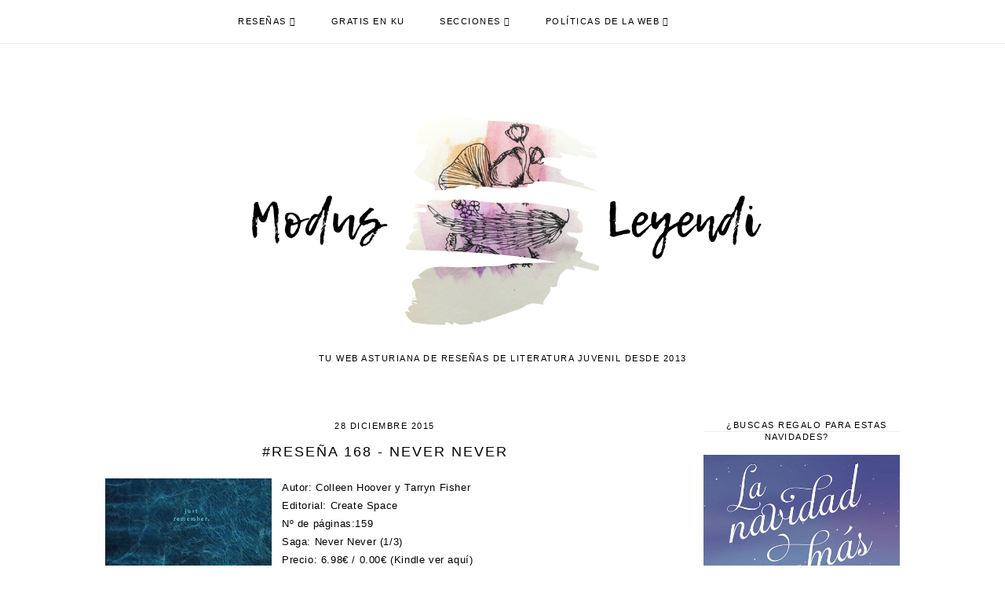

--- FILE ---
content_type: text/html; charset=UTF-8
request_url: https://www.modusleyendi.com/2015/12/resena-168-never-never.html
body_size: 34652
content:
<!DOCTYPE html>
<html class='v2' dir='ltr' lang='es' xml:lang='es' xmlns='http://www.w3.org/1999/xhtml' xmlns:b='http://www.google.com/2005/gml/b' xmlns:data='http://www.google.com/2005/gml/data' xmlns:expr='http://www.google.com/2005/gml/expr'>
<head>
<link href='https://www.blogger.com/static/v1/widgets/335934321-css_bundle_v2.css' rel='stylesheet' type='text/css'/>
<script type='text/javascript'>
    (function(c,l,a,r,i,t,y){
        c[a]=c[a]||function(){(c[a].q=c[a].q||[]).push(arguments)};
        t=l.createElement(r);t.async=1;t.src="https://www.clarity.ms/tag/"+i;
        y=l.getElementsByTagName(r)[0];y.parentNode.insertBefore(t,y);
    })(window, document, "clarity", "script", "nuef1wfrvv");
</script>
<meta content='9cf8f4a11ddcacfc11161a24102c47c8' name='p:domain_verify'/>
<script src='https://ajax.googleapis.com/ajax/libs/jquery/1.12.2/jquery.min.js' type='text/javascript'></script>
<!-- GOOGLE FONTS -->
<link as='font' href='https://fonts.googleapis.com/css?family=Oswald:400,700|Poppins:400,700|Sorts+Mill+Goudy:400,400italic|Quattrocento+Sans:400,400italic,700,700italic' onload='this.onload=null;this.rel=&#39;stylesheet&#39;' rel='preload' type='text/css'/>
<!-- GOOGLE FONTS -->
<link as='font' crossorigin='anonymous' href='https://use.fontawesome.com/releases/v5.15.2/css/all.css' onload='this.onload=null;this.rel=&#39;stylesheet&#39;' rel='preload'/>
<meta content='IE=EmulateIE7' http-equiv='X-UA-Compatible'/>
<meta content='width=device-width,initial-scale=1.0' name='viewport'/>
<meta content='width=device-width,initial-scale=1.0,minimum-scale=1.0,maximum-scale=1.0' name='viewport'/>
<meta content='summary' name='twitter:card'/>
<meta content='@modusleyendi' name='twitter:site'/>
<meta content='@sariusfaction' name='twitter:creator'/>
<meta content='article' property='og:type'/>
<meta content='896589562080564' property='fb:app_id'/>
<meta content='text/html; charset=UTF-8' http-equiv='Content-Type'/>
<meta content='blogger' name='generator'/>
<link href='https://www.modusleyendi.com/favicon.ico' rel='icon' type='image/x-icon'/>
<link href='https://www.modusleyendi.com/2015/12/resena-168-never-never.html' rel='canonical'/>
<link rel="alternate" type="application/atom+xml" title="Modus Leyendi - Blog Literario - Atom" href="https://www.modusleyendi.com/feeds/posts/default" />
<link rel="alternate" type="application/rss+xml" title="Modus Leyendi - Blog Literario - RSS" href="https://www.modusleyendi.com/feeds/posts/default?alt=rss" />
<link rel="service.post" type="application/atom+xml" title="Modus Leyendi - Blog Literario - Atom" href="https://www.blogger.com/feeds/8100355442399377762/posts/default" />

<link rel="alternate" type="application/atom+xml" title="Modus Leyendi - Blog Literario - Atom" href="https://www.modusleyendi.com/feeds/661678882834685762/comments/default" />
<!--Can't find substitution for tag [blog.ieCssRetrofitLinks]-->
<link href='https://d.gr-assets.com/books/1428934147l/24378015.jpg' rel='image_src'/>
<meta content='https://www.modusleyendi.com/2015/12/resena-168-never-never.html' property='og:url'/>
<meta content='#Reseña 168 - Never Never' property='og:title'/>
<meta content='Descubre tu próxima lectura.

Reseñas de literatura infantil, juvenil y new adult en habla hispana.' property='og:description'/>
<meta content='https://lh3.googleusercontent.com/blogger_img_proxy/AEn0k_sdqO30LuKYxinR7ooh_Dv7kdezj8aYUGgnWRXGdYj5vuLdIqr9X1LXHCZ0ReJDbzf7AF79PLpaP6n766gs57Q6FULhSYDt8SqA0kMvy7q491xf4Dvfs5XtUg=w1200-h630-p-k-no-nu' property='og:image'/>
<title>#Reseña 168 - Never Never | Modus Leyendi - Blog Literario</title>
<script>//<![CDATA[
function featuredposts(e){document.write('<ul class="featured-posts">');for(var i=0;i<numposts;i++){ if(e.feed.entry === undefined) break;
 var f=e.feed.entry[i];var g=f.title.$t;var j;if(i==e.feed.entry.length)break;for(var k=0;k<f.link.length;k++){if(f.link[k].rel=='replies'&&f.link[k].type=='text/html'){var l=f.link[k].title;var m=f.link[k].href}if(f.link[k].rel=='alternate'){j=f.link[k].href;break}}var n;try{n=f.media$thumbnail.url.replace(/\/s[0-9]+\-c/g,"/s"+h.ImageSize+"-c")}catch(error){            if(f.content === undefined) break;
s=f.content.$t;a=s.indexOf("<img");b=s.indexOf("src=\"",a);c=s.indexOf("\"",b+5);d=s.substr(b+5,c-b-5);if((a!=-1)&&(b!=-1)&&(c!=-1)&&(d!="")){n=d}else n='https://3.bp.blogspot.com/-542AOxuoSCw/VfiLKUxzniI/AAAAAAAACLc/QkQHLufdbAY/s1600/1.jpg'}var o=f.published.$t;var p=o.substring(0,4);var q=o.substring(5,7);var r=o.substring(8,10);var t=new Array();t[1]="January";t[2]="February";t[3]="March";t[4]="April";t[5]="May";t[6]="June";t[7]="July";t[8]="August";t[9]="September";t[10]="October";t[11]="November";t[12]="December";document.write('<li class="featured-post">');document.write('<div class="featured-thumb" style="background:url('+n+')"></div>');document.write('<a href="'+j+'" target ="_top"><div class="featured_info"><div class="featured__info"><div class="featured___info"><div class="featured____info"><div class="featured-title">'+g+'</div>');if(showpostdate==true){document.write('<div class="featured-date">'+r+' '+t[parseInt(q,10)]+', '+p+'</div>')}if("content"in f){var u=f.content.$t}else if("summary"in f){var u=f.summary.$t}else var u="";var v=/<\S[^>]*>/g;u=u.replace(v," ");if(showpostsummary==true){if(u.length<numchars){document.write('');document.write(u);document.write('')}else{document.write('<div class="featured-snippet">');u=u.substring(0,numchars);var w=u.lastIndexOf(" ");u=u.substring(0,w);document.write(u+'...');document.write('</div>')}}var x='';var y=0;document.write('');if(displaymore==true){if(y==1)x=x+'';x=x+'<div class="featured-button"><span>read more</span></div>';y=1}document.write(x);document.write('</div></div></div></div></a></li>')}document.write('</ul>')}
//]]></script>
<style id='page-skin-1' type='text/css'><!--
/*-----------------------------------------------
Name:     Orianna (3.0)
Updated:  April 12, 2019
Designer: Eve
URL:      https://www.etsy.com/shop/soulmusedesign
-----------------------------------------------*/
/* Variable definitions
=======================
<Group description="Widths" selector="body">
<Variable name="content.width" description="Content Width" type="length" default="0" min="0" max="1500px"/>
<Variable name="sidebar.width" description="Sidebar Width" type="length" default="0" min="0" max="500px"/>
<Variable name="footer.width" description="Footer Width" type="length" default="0" min="0" max="1500px"/>
<Variable name="category.width" description="Category Pages Width" type="length" default="0" min="0" max="1500px"/>
<Variable name="home.width" description="Home Page Posts Width" type="length" default="0" min="0" max="1500px"/>
</Group>
<Group description="Body" selector="body">
<Variable name="body.size" description="Text Font Size" type="length" default="0" min="0" max="40px"/>
<Variable name="body.color" description="Text Color" type="color" default="#000000"/>
<Variable name="body.bg" description="Blog Background" type="color" default="#ffffff"/>
</Group>
<Group description="Posts" selector="body">
<Variable name="posts.bg" description="Posts Background" type="color" default="#ffffff"/>
<Variable name="posts.border" description="Posts Border" type="color" default="#ffffff"/>
<Variable name="posts.border.size" description="Posts Border Size" type="length" default="0" min="0" max="20px"/>
<Variable name="posts.padding" description="Posts Padding" type="length" default="0" min="0" max="200px"/>
<Variable name="post.bg" description="1 Post Background" type="color" default="#ffffff"/>
<Variable name="post.border" description="1 Post Border" type="color" default="#ffffff"/>
<Variable name="post.border.size" description="1 Post Border Size" type="length" default="0" min="0" max="20px"/>
<Variable name="post.padding" description="1 Post Padding" type="length" default="0" min="0" max="200px"/>
</Group>
<Group description="Sidebar" selector="body">
<Variable name="sidebar.bg" description="Sidebar Background" type="color" default="#ffffff"/>
<Variable name="sidebar.border" description="Sidebar Border" type="color" default="#ffffff"/>
<Variable name="sidebar.border.size" description="Sidebar Border Size" type="length" default="0" min="0" max="20px"/>
<Variable name="sidebar.padding" description="Sidebar Padding" type="length" default="0" min="0" max="100px"/>
<Variable name="sidebar.widgets.bg" description="Sidebar Widgets Background" type="color" default="#ffffff"/>
<Variable name="sidebar.widgets.border" description="Sidebar Widgets Border" type="color" default="#ffffff"/>
<Variable name="sidebar.widgets.border.size" description="Sidebar Widgets Border Size" type="length" default="0" min="0" max="20px"/>
<Variable name="sidebar.widgets.padding" description="Sidebar Widgets Padding" type="length" default="0" min="0" max="100px"/>
</Group>
<Group description="Footers" selector="body">
<Variable name="footer.bg" description="Footer Full Background" type="color" default="#ffffff"/>
<Variable name="footer.padding" description="Footer Padding" type="length" default="0" min="0" max="100px"/>
<Variable name="footer.widgets.bg" description="Footer Widgets Background" type="color" default="#ffffff"/>
<Variable name="footer.widgets.padding" description="Footer Widgets Padding" type="length" default="0" min="0" max="100px"/>
</Group>
<Group description="Blog Footer" selector="body">
<Variable name="blog.footer.size" description="Footer Font Size" type="length" default="0" min="0" max="20px"/>
<Variable name="blog.footer.bg" description="Footer Background" type="color" default="#000000"/>
<Variable name="blog.footer.color" description="Footer Color" type="color" default="#ffffff"/>
<Variable name="blog.footer.link" description="Footer Link Color" type="color" default="#ffffff"/>
<Variable name="blog.footer.link.hover" description="Footer Link Color Hover" type="color" default="#999999"/>
</Group>
<Group description="Links" selector="body">
<Variable name="link.color" description="Links Color" type="color" default="#96a0bc"/>
<Variable name="link.color.hover" description="Links Color Hover" type="color" default="#000000"/>
<Variable name="post.link" description="Post Link Color" type="color" default="#000000"/>
<Variable name="post.link.hover" description="Post Link Color Hover" type="color" default="#000000"/>
<Variable name="post.link.border.size" description="Post Link Border Size" type="length" default="0" min="0" max="10px"/>
<Variable name="post.link.border" description="Post Link Border" type="color" default="#E9EBF1"/>
<Variable name="post.link.border.hover" description="Post Link Border Hover" type="color" default="#E9EBF1"/>
</Group>
<Group description="Selection and Scrollbar" selector="body">
<Variable name="selection.color" description="Selection Color" type="color" default="#ffffff"/>
<Variable name="selection.bg" description="Selection Background" type="color" default="#000000"/>
<Variable name="scrollbar.bg" description="Scrollbar Background" type="color" default="#ffffff"/>
<Variable name="scrollbar.thumb" description="Scrollbar Thumb Color" type="color" default="#000000"/>
<Variable name="scrollbar.thumb.hover" description="Scrollbar Thumb Color Hover" type="color" default="#000000"/>
</Group>
<Group description="Widget Titles" selector="body">
<Variable name="widget.title.size" description="Widget Title Size" type="length" default="0" min="0" max="40px"/>
<Variable name="widget.title.color" description="Widget Title Color" type="color" default="#000000"/>
<Variable name="widget.title.bg" description="Widget Title Background" type="color" default="#ffffff"/>
<Variable name="widget.title.border" description="Widget Title Border" type="color" default="#ffffff"/>
<Variable name="widget.title.border.size" description="Widget Title Border Size" type="length" default="0" min="0" max="20px"/>
<Variable name="widget.title.padding.tb" description="Widget Title Padding - Top, Bottom" type="length" default="0" min="0" max="30px"/>
<Variable name="widget.title.padding.lr" description="Widget Title Padding - Left, Right" type="length" default="0" min="0" max="30px"/>
<Variable name="sidebar.title.border" description="Sidebar and Footer Widget Titles Side Border" type="color" default="#eeeeee"/>
<Variable name="sidebar.title.border.size" description="Sidebar and Footer Widget Titles Side Border Size" type="length" default="0" min="0" max="10px"/>
<Variable name="sidebar.title.border.padding" description="Sidebar and Footer Widget Titles Side Border Padding" type="length" default="0" min="0" max="30px"/>
</Group>
<Group description="Blog Header" selector="header">
<Variable name="header.img.width" description="Header Image Width" type="length" default="0" min="0" max="2000px"/>
<Variable name="header.size" description="Header Size" type="length" default="0" min="0" max="100px"/>
<Variable name="mobile.header.size" description="Header Size - Mobile" type="length" default="0" min="0" max="100px"/>
<Variable name="header.color" description="Header Color" type="color" default="#000000"/>
<Variable name="header.color.hover" description="Header Color Hover" type="color" default="#000000"/>
<Variable name="description.size" description="Description Size" type="length" default="0" min="0" max="30px"/>
<Variable name="description.color" description="Description Color" type="color" default="#000000"/>
</Group>
<Group description="Menu" selector="menu">
<Variable name="menu.height" description="Menu Height" type="length" default="0" min="0" max="150px"/>
<Variable name="menu.size" description="Menu Font Size" type="length" default="0" min="0" max="20px"/>
<Variable name="menu.color" description="Menu Color" type="color" default="#000000"/>
<Variable name="menu.color.hover" description="Menu Color Hover" type="color" default="#999999"/>
<Variable name="menu.bg" description="Menu Background" type="color" default="#f6f6f6"/>
<Variable name="menu.border.size" description="Menu Border Size" type="length" default="0" min="0" max="10px"/>
<Variable name="menu.border" description="Menu Border" type="color" default="#f6f6f6"/>
</Group>
<Group description="Sub Menu" selector="menu">
<Variable name="sub.menu.color" description="Menu Color" type="color" default="#000000"/>
<Variable name="sub.menu.color.hover" description="Menu Color Hover" type="color" default="#999999"/>
<Variable name="sub.menu.bg" description="Menu Background" type="color" default="#ffffff"/>
<Variable name="sub.menu.bg.hover" description="Menu Background Hover" type="color" default="#ffffff"/>
<Variable name="sub.menu.border.size" description="Menu Border Size" type="length" default="0" min="0" max="10px"/>
<Variable name="sub.menu.border" description="Menu Border" type="color" default="#f6f6f6"/>
<Variable name="sub.menu.border.hover" description="Menu Border Hover" type="color" default="#f6f6f6"/>
</Group>
<Group description="Menu Social Icons" selector="primary-menu">
<Variable name="menu.social.size" description="Social Icons Size" type="length" default="0" min="0" max="150px"/>
<Variable name="menu.social" description="Social Icons Color" type="color" default="#000000"/>
<Variable name="menu.social.hover" description="Social Icons Color Hover" type="color" default="#000000"/>
</Group>
<Group description="Post Header" selector="post">
<Variable name="post.title.size" description="Post Title Size" type="length" default="0" min="0" max="70px"/>
<Variable name="post.title.color" description="Post Title Color" type="color" default="#000000"/>
<Variable name="post.title.color.hover" description="Post Title Color Hover" type="color" default="#000000"/>
<Variable name="post.date.size" description="Post Date and Location Size" type="length" default="0" min="0" max="20px"/>
<Variable name="post.date.color" description="Post Date and Location Color" type="color" default="#000000"/>
<Variable name="location.icon" description="Location Icon Color" type="color" default="#000000"/>
<Variable name="post.labels.links" description="Post Labels Links" type="color" default="#000000"/>
<Variable name="post.labels.links.hover" description="Post Labels Links Hover" type="color" default="#000000"/>
</Group>
<Group description="Blockquote" selector="post">
<Variable name="blockquote.size" description="Blockquote Font Size" type="length" default="0" min="0" max="60px"/>
<Variable name="blockquote.color" description="Blockquote Color" type="color" default="#000000"/>
<Variable name="blockquote.bg" description="Blockquote Background" type="color" default="#f2f2f2"/>
<Variable name="blockquote.border" description="Blockquote Border" type="color" default="#f2f2f2"/>
<Variable name="blockquote.border.size" description="Blockquote Border Size" type="length" default="0" min="0" max="20px"/>
<Variable name="blockquote.padding.tb" description="Blockquote Padding - Top, Bottom" type="length" default="0" min="0" max="40px"/>
<Variable name="blockquote.padding.lr" description="Blockquote Padding - Left, Right" type="length" default="0" min="0" max="40px"/>
</Group>
<Group description="Post Footer" selector="post">
<Variable name="post.footer.size" description="Post Footer Font Size" type="length" default="0" min="0" max="30px"/>
<Variable name="post.footer.color" description="Post Footer Color" type="color" default="#999999"/>
<Variable name="post.footer.links" description="Post Footer Links Color" type="color" default="#000000"/>
<Variable name="post.footer.links.hover" description="Post Footer Links Color Hover" type="color" default="#c9b8af"/>
<Variable name="footer.link.border" description="Footer Links Border" type="color" default="#f5f2f4"/>
<Variable name="footer.link.border.hover" description="Footer Links Border Hover" type="color" default="#000000"/>
<Variable name="footer.link.border.size" description="Footer Links Border Size" type="length" default="0" min="0" max="10px"/>
<Variable name="post.footer.border" description="Post Footer Border" type="color" default="#f5f2f4"/>
<Variable name="post.footer.border.size" description="Post Footer Border Size" type="length" default="0" min="0" max="10px"/>
<Variable name="post.share.size" description="Share Icons Size" type="length" default="0" min="0" max="20px"/>
<Variable name="post.share.color" description="Share Icons Color" type="color" default="#000000"/>
<Variable name="post.share.color.hover" description="Share Icons Color Hover" type="color" default="#c9b8c3"/>
</Group>
<Group description="Read More Button" selector="post">
<Variable name="jl.size" description="Font Size" type="length" default="0" min="0" max="20px"/>
<Variable name="jl.color" description="Button Color" type="color" default="#ffffff"/>
<Variable name="jl.color.hover" description="Button Color Hover" type="color" default="#eeeeee"/>
<Variable name="jl.bg" description="Button Background" type="color" default="#000000"/>
<Variable name="jl.bg.hover" description="Button Background Hover" type="color" default="#f2f2f2"/>
<Variable name="jl.border" description="Button Border" type="color" default="#f1f1f1"/>
<Variable name="jl.border.hover" description="Button Border Hover" type="color" default="#f1f1f1"/>
<Variable name="jl.border.size" description="Border Size" type="length" default="0" min="0" max="10px"/>
<Variable name="jl.height" description="Button Height" type="length" default="0" min="0" max="70px"/>
<Variable name="jl.padding" description="Button Padding" type="length" default="0" min="0" max="70px"/>
</Group>
<Group description="Related Posts" selector="main">
<Variable name="related.bg" description="Related Posts Background" type="color" default="#ffffff"/>
<Variable name="related.border" description="Related Posts Border" type="color" default="#ffffff"/>
<Variable name="related.border.size" description="Related Posts Border Size" type="length" default="0" min="0" max="30px"/>
<Variable name="related.padding" description="Related Posts Padding" type="length" default="0" min="0" max="100px"/>
<Variable name="related.thumb.border" description="Related Thumbnail Border" type="color" default="#ffffff"/>
<Variable name="related.thumb.border.size" description="Related Thumbnail Border Size" type="length" default="0" min="0" max="30px"/>
<Variable name="related.h2.color" description="Related Posts Heading Color" type="color" default="#000000"/>
<Variable name="related.h2.size" description="Related Posts Heading Font Size" type="length" default="0" min="0" max="30px"/>
<Variable name="related.title.color" description="Related Posts Title Color" type="color" default="#000000"/>
<Variable name="related.title.size" description="Related Posts Title Font Size" type="length" default="0" min="0" max="30px"/>
</Group>
<Group description="Post Comments" selector="main">
<Variable name="comments.h2.color" description="Comments Heading Color" type="color" default="#000000"/>
<Variable name="comments.h2.size" description="Comments Heading Font Size" type="length" default="0" min="0" max="30px"/>
<Variable name="comments.bg" description="Comments Background" type="color" default="#ffffff"/>
<Variable name="comments.border" description="Comments Border" type="color" default="#f3f0eb"/>
<Variable name="comments.name.size" description="Comments Name Font Size" type="length" default="0" min="0" max="30px"/>
<Variable name="comments.links.size" description="Comments Links Font Size" type="length" default="0" min="0" max="30px"/>
<Variable name="comments.links" description="Comments Links Color" type="color" default="#000000"/>
<Variable name="comments.links.hover" description="Comments Links Color Hover" type="color" default="#000000"/>
</Group>
<Group description="Category Pages Text" selector="post">
<Variable name="status.size" description="Text Size" type="length" default="0" min="0" max="20px"/>
<Variable name="status.color" description="Text Color" type="color" default="#000000"/>
<Variable name="status.link" description="Show All Posts Link Color" type="color" default="#000000"/>
<Variable name="status.link.hover" description="Show All Posts Link Color Hover" type="color" default="#000000"/>
<Variable name="status.link.border" description="Show All Posts Link Border" type="color" default="rgba(0, 0, 0, 0)"/>
<Variable name="status.link.border.hover" description="Show All Posts Link Border Hover" type="color" default="#000000"/>
<Variable name="status.link.border.size" description="Show All Posts Link Border Size" type="length" default="0" min="0" max="10px"/>
</Group>
<Group description="Category Pages Posts" selector="post">
<Variable name="label.title.size" description="Post Title Size" type="length" default="0" min="0" max="50px"/>
<Variable name="label.title.color" description="Post Title Color" type="color" default="#ffffff"/>
</Group>
<Group description="Blog Pager" selector="body">
<Variable name="home.link.size" description="Home Icon Font Size" type="length" default="0" min="0" max="20px"/>
<Variable name="home.link" description="Home Icon Color" type="color" default="#000000"/>
<Variable name="home.link.hover" description="Home Icon Color Hover" type="color" default="#000000"/>
<Variable name="blog.pager.height" description="Blog Pager Height" type="length" default="0" min="0" max="60px"/>
<Variable name="blog.pager.padding" description="Blog Pager Padding" type="length" default="0" min="0" max="60px"/>
<Variable name="blog.pager.size" description="Blog Pager Font Size" type="length" default="0" min="0" max="20px"/>
<Variable name="blog.pager.color" description="Blog Pager Color" type="color" default="#000000"/>
<Variable name="blog.pager.color.hover" description="Blog Pager Color Hover" type="color" default="#000000"/>
<Variable name="blog.pager.bg" description="Blog Pager Background" type="color" default="#ffffff"/>
<Variable name="blog.pager.bg.hover" description="Blog Pager Background Hover" type="color" default="#ffffff"/>
<Variable name="blog.pager.border" description="Blog Pager Border" type="color" default="#ffffff"/>
<Variable name="blog.pager.border.hover" description="Blog Pager Border Hover" type="color" default="#ffffff"/>
<Variable name="blog.pager.border.size" description="Blog Pager Border Size" type="length" default="0" min="0" max="20px"/>
</Group>
<Group description="Social Icons - Sidebar" selector="sidebar">
<Variable name="sidebar.social.size" description="Social Icons Size" type="length" default="0" min="0" max="20px"/>
<Variable name="sidebar.social.color" description="Social Icons Color" type="color" default="#000000"/>
<Variable name="sidebar.social.color.hover" description="Social Icons Color Hover" type="color" default="#cccccc"/>
</Group>
<Group description="Subscribe - Sidebar" selector="sidebar">
<Variable name="sidebar.sub.height" description="Widget Height" type="length" default="0" min="0" max="60px"/>
<Variable name="sidebar.sub.field.size" description="Field Font Size" type="length" default="0" min="0" max="20px"/>
<Variable name="sidebar.sub.field.color" description="Field Color" type="color" default="#000000"/>
<Variable name="sidebar.sub.field.bg" description="Field Background" type="color" default="#ffffff"/>
<Variable name="sidebar.sub.field.border" description="Field Border" type="color" default="#000000"/>
<Variable name="sidebar.sub.field.border.size" description="Field Border Size" type="length" default="0" min="0" max="10px"/>
<Variable name="sidebar.sub.submit.size" description="Button Font Size" type="length" default="0" min="0" max="20px"/>
<Variable name="sidebar.sub.submit.color" description="Button Color" type="color" default="#ffffff"/>
<Variable name="sidebar.sub.submit.color.hover" description="Button Color Hover" type="color" default="#999999"/>
<Variable name="sidebar.sub.submit.bg" description="Button Background" type="color" default="#000000"/>
<Variable name="sidebar.sub.submit.bg.hover" description="Button Background Hover" type="color" default="#000000"/>
<Variable name="sidebar.sub.submit.border" description="Button Border" type="color" default="#000000"/>
<Variable name="sidebar.sub.submit.border.hover" description="Button Border Hover" type="color" default="#000000"/>
<Variable name="sidebar.sub.submit.border.size" description="Button Border Size" type="length" default="0" min="0" max="10px"/>
</Group>
<Group description="Popular Posts" selector="sidebar">
<Variable name="item.title.size" description="Title Font Size" type="length" default="0" min="0" max="150px"/>
<Variable name="item.title.color" description="Title Color" type="color" default="#ffffff"/>
</Group>
<Group description="Search Box - Sidebar" selector="sidebar">
<Variable name="search.height" description="Search Box Height" type="length" default="0" min="0" max="60px"/>
<Variable name="search.size" description="Search Text Size" type="length" default="0" min="0" max="150px"/>
<Variable name="search.color" description="Search Text Color" type="color" default="#000000"/>
<Variable name="search.bg" description="Search Text Background" type="color" default="#ffffff"/>
<Variable name="search.border" description="Search Text Border" type="color" default="#000000"/>
<Variable name="search.border.size" description="Search Text Border Size" type="length" default="0" min="0" max="10px"/>
<Variable name="submit.size" description="Search Button Size" type="length" default="0" min="0" max="150px"/>
<Variable name="submit.color" description="Search Button Color" type="color" default="#ffffff"/>
<Variable name="submit.color.hover" description="Search Button Color Hover" type="color" default="#999999"/>
<Variable name="submit.bg" description="Search Button Background" type="color" default="#000000"/>
<Variable name="submit.bg.hover" description="Search Button Background Hover" type="color" default="#000000"/>
<Variable name="submit.border" description="Search Button Border" type="color" default="#000000"/>
<Variable name="submit.border.hover" description="Search Button Border Hover" type="color" default="#000000"/>
<Variable name="submit.border.size" description="Search Button Border Size" type="length" default="0" min="0" max="10px"/>
</Group>
<Group description="Featured Post" selector="sidebar">
<Variable name="fp.size" description="Title Font Size" type="length" default="0" min="0" max="50px"/>
<Variable name="fp.color" description="Title Color" type="color" default="#ffffff"/>
</Group>
<Group description="Archive" selector="sidebar">
<Variable name="archive.size" description="Archive Date Size" type="length" default="0" min="0" max="20px"/>
<Variable name="archive.title.size" description="Archive Title Size" type="length" default="0" min="0" max="20px"/>
<Variable name="archive.color" description="Archive Link Color" type="color" default="#000000"/>
<Variable name="archive.color.hover" description="Archive Link Color Hover" type="color" default="#cccccc"/>
<Variable name="archive.arrow.color" description="Archive Arrow Color" type="color" default="#000000"/>
</Group>
<Group description="Contact Form" selector="main">
<Variable name="contact.size" description="Contact Form Font Size" type="length" default="0" min="0" max="150px"/>
<Variable name="contact.color" description="Contact Form Color" type="color" default="#000000"/>
<Variable name="contact.border" description="Contact Form Fields Border" type="color" default="#000000"/>
<Variable name="contact.background" description="Contact Form Fields Background" type="color" default="#ffffff"/>
<Variable name="contact.send.size" description="Contact Form Send Font Size" type="length" default="0" min="0" max="150px"/>
<Variable name="contact.send.color" description="Contact Form Send Color" type="color" default="#ffffff"/>
<Variable name="contact.send.color.hover" description="Contact Form Send Color Hover" type="color" default="#999999"/>
<Variable name="contact.send.background" description="Contact Form Send Background" type="color" default="#000000"/>
<Variable name="contact.send.background.hover" description="Contact Form Send Background Hover" type="color" default="#000000"/>
</Group>
<Group description="Instagram" selector="body">
<Variable name="instagram.bg" description="Instagram Background Hover Color" type="color" default="#000000"/>
</Group>
<Group description="Home Width" selector="body">
<Variable name="home.small.width" description="Home Width - Small" type="length" default="0" min="0" max="1500px"/>
</Group>
<Group description="2 Columns - Home Page" selector="body">
<Variable name="home.col2.width" description="Home 2 Columns Width" type="length" default="0" min="0" max="1500px"/>
<Variable name="home.col2.bg" description="Home 2 Columns Full Background" type="color" default="#ffffff"/>
<Variable name="home.col2.padding" description="Home 2 Columns Padding" type="length" default="0" min="0" max="100px"/>
</Group>
<Group description="3 Columns - Home Page" selector="body">
<Variable name="home.col3.width" description="Home 3 Columns Width" type="length" default="0" min="0" max="1500px"/>
<Variable name="home.col3.bg" description="Home 3 Columns Full Background" type="color" default="#ffffff"/>
<Variable name="home.col3.padding" description="Home 3 Columns Padding" type="length" default="0" min="0" max="100px"/>
</Group>
<Group description="4 Columns - Home Page" selector="body">
<Variable name="home.col4.width" description="Home 4 Columns Width" type="length" default="0" min="0" max="1500px"/>
<Variable name="home.col4.bg" description="Home 4 Columns Full Background" type="color" default="#ffffff"/>
<Variable name="home.col4.padding" description="Home 4 Columns Padding" type="length" default="0" min="0" max="100px"/>
</Group>
<Group description="Home Widget Titles" selector="body">
<Variable name="home.widget.title.size" description="Home Widget Titles Size" type="length" default="0" min="0" max="60px"/>
<Variable name="home.widget.title.color" description="Home Widget Titles Color" type="color" default="#000000"/>
</Group>
<Group description="Featured Posts - Home Page" selector="home-wrap">
<Variable name="featured.title.color" description="Featured Title Color" type="color" default="#ffffff"/>
<Variable name="featured.title.size" description="Featured Title Font Size" type="length" default="0" min="0" max="60px"/>
<Variable name="featured.date.color" description="Featured Date Color" type="color" default="#ffffff"/>
<Variable name="featured.date.size" description="Featured Date Font Size" type="length" default="0" min="0" max="50px"/>
<Variable name="featured.snippet.color" description="Featured Snippet Color" type="color" default="#ffffff"/>
<Variable name="featured.snippet.size" description="Featured Snippet Font Size" type="length" default="0" min="0" max="50px"/>
<Variable name="featured.button.color" description="Featured Button Color" type="color" default="#ffffff"/>
<Variable name="featured.button.size" description="Featured Button Font Size" type="length" default="0" min="0" max="50px"/>
<Variable name="featured.button.color.hover" description="Featured Button Color Hover" type="color" default="#000000"/>
<Variable name="featured.button.bg" description="Featured Button Background" type="color" default="#e6dfe4"/>
<Variable name="featured.button.bg.hover" description="Featured Button Background Hover" type="color" default="#e6dfe4"/>
</Group>
*/
/*-----------------------------------------------
CSS Reset
----------------------------------------------- */
html, body, div, span, applet, object, iframe, h1, h2, h3, h4, h5, h6, p, blockquote, pre, a, abbr, acronym, address, big, cite, code, del, dfn, em, img, ins, kbd, q, s, samp, small, strike, strong, sub, sup, tt, var, b, u, i, center, dl, dt, dd, ol, ul, li, fieldset, form, label, legend, table, caption, tbody, tfoot, thead, tr, th, td, article, aside, canvas, details, embed, figure, figcaption, footer, header, hgroup, menu, nav, output, ruby, section, summary, time, mark, audio, video, .section, .widget{margin:0;padding:0; border:0;vertical-align:baseline;}
table{border-collapse:collapse;border-spacing:0;}
input,textarea{outline:0;-webkit-appearance:none;-webkit-border-radius:0;}
.section,.widget{padding:0;margin:0;}
.menu-wrap h2,.blog-feeds,.post-feeds,.status-msg-hidden,.item-snippet,#Attribution1,#Navbar1,.widget-item-control{display:none!important;}
/*-----------------------------------------------
1. Content
-----------------------------------------------*/
body {
color: #000000;
background: #ffffff;
font-family: 'Quattrocento Sans', sans-serif;
font-weight: 400;
font-size: 13px;
letter-spacing: 0.6px;
}
.post-body,
.widget-content,
.summary {
line-height: 1.8;
text-align: justify;
position: relative;
}
a:link,
a:visited {
color: #fcd670;
text-decoration: none;
-webkit-transition: all 0.5s ease;
-moz-transition: all 0.5s ease;
-ms-transition: all 0.5s ease;
-o-transition: all 0.5s ease;
transition: all 0.5s ease;
}
a:hover {
color: #85dce8;
text-decoration: none;
}
.post-body a,
.post-body a:visited {
color: #000000;
border-bottom: 2px solid #85dce8;
padding: 0 0 2px;
}
.post-body a:hover {
color: #85dce8;
border-bottom: 2px solid #85dce8;
padding: 0 0 2px;
}
.post-body a.img-link,
.post-body a.img-link:visited,
.post-body a.img-link:hover {
border: 0 !important;
padding: 0 !important;
background: transparent !important;
background-position: 0 !important;
}
.post-body img,
.post-body a img,
.post-thumb img,
.post-thumb a img {
max-width: 100%;
height: auto;
}
.sidebar-wrap img,
.footer-wrap img {
max-width: 100%;
height: auto;
}
.widget .post-body ol {
padding: 0 2.5em;
margin: .5em 0;
line-height: 1.6;
}
::-moz-selection {
color: #ffffff;
background: #000000;
}
::selection {
color: #ffffff;
background: #000000;
}
::-webkit-scrollbar {
width: 10px;
}
::-webkit-scrollbar-track {
background: #ffffff;
}
::-webkit-scrollbar-thumb,
::-webkit-scrollbar-thumb:window-inactive {
background: #eeeeee;
}
::-webkit-scrollbar-thumb:hover {
background: #eeeeee;
}
input:focus::-webkit-input-placeholder, textarea:focus::-webkit-input-placeholder {
color: transparent !important;
}
input:focus:-moz-placeholder, textarea:focus:-moz-placeholder {
color: transparent !important;
}
input:focus::-moz-placeholder, textarea:focus::-moz-placeholder {
color: transparent !important;
}
input:focus:-ms-input-placeholder, textarea:focus:-ms-input-placeholder {
color: transparent !important;
}
.video_outer_wrap {
width: 100%;
max-width: 100%;
margin: 0 auto;
}
.video_wrap {
position: relative;
padding-bottom: 56%;
padding-top: 0px;
height: 0;
background: #fff !important;
}
.video_wrap iframe,
.video_wrap object,
.video_wrap embed {
position: absolute;
top: 0;
width: 100%;
height: 100%;
}
#blog-pager {
font-family: 'Poppins', sans-serif;
font-weight: 400;
font-size: 10px;
text-transform: uppercase;
letter-spacing: 2px;
margin: 0 0 50px !important;
}
#blog-pager a,
#blog-pager a:visited {
color: #000000;
background: #eeeeee;
border: 0px solid rgba(0, 0, 0, 0);
padding: 0 25px;
line-height: 40px;
display: inline-block;
}
#blog-pager a:hover {
color: #999999;
background: #eeeeee;
border: 0px solid rgba(0, 0, 0, 0);
}
#blog-pager a.home-link,
#blog-pager a.home-link:visited {
color: #000000 !important;
font-size: 10px;
background: none !important;
border: 0 !important;
padding: 0 !important;
}
#blog-pager a.home-link:hover {
color: #000000 !important;
}
/*-----------------------------------------------
2. Blog Widths
----------------------------------------------- */
.content-wrapper {
width: 1012px;
margin: 0 auto;
}
.content-wrapper.home {
width: 1000px;
margin: 0 auto;
}
.content-wrapper.category {
width: 1000px;
margin: 0 auto;
}
.main-wrap {
width: calc(1012px - 250px - 50px);
margin: 0;
padding: 0;
}
.sidebar-wrap {
width: 250px;
margin: 0 0 40px;
padding: 0;
}
@media screen and (max-width: 1062px) {
.content-wrapper {
width: 90%;
}
}
@media screen and (max-width: 1050px) {
.content-wrapper.home {
width: 90%;
}
}
@media screen and (max-width: 1050px) {
.content-wrapper.category {
width: 90%;
}
}
/*-----------------------------------------------
2.1 Right Sidebar
----------------------------------------------- */
body.right-sidebar .main-wrap {
float: left;
}
body.right-sidebar .sidebar-wrap {
float: right;
}
@media screen and (max-width: 762px) {
body.right-sidebar .main-wrap {
width: 100%;
float: none;
}
body.right-sidebar .sidebar-wrap {
width: 250px;
float: none;
margin: 0 auto 40px;
}
}
@media screen and (min-width: 763px) and (max-width: 1062px) {
.content-wrapper {
width: 90%;
}
body.right-sidebar .main-wrap {
width: 65%;
}
body.right-sidebar .sidebar-wrap {
width: 30%;
}
}
/*-----------------------------------------------
2.2 Left Sidebar
----------------------------------------------- */
body.left-sidebar .main-wrap {
float: right;
}
body.left-sidebar .sidebar-wrap {
float: left;
}
@media screen and (max-width: 762px) {
body.left-sidebar .main-wrap {
width: 100%;
float: none;
}
body.left-sidebar .sidebar-wrap {
width: 250px;
float: none;
margin: 0 auto 40px;
}
}
@media screen and (min-width: 763px) and (max-width: 1062px) {
.content-wrapper {
width: 90%;
}
body.left-sidebar .main-wrap {
width: 65%;
}
body.left-sidebar .sidebar-wrap {
width: 30%;
}
}
/*-----------------------------------------------
2.3 No Sidebar
----------------------------------------------- */
body.no-sidebar .main-wrap {
width: 1012px;
padding: 0;
margin: 0;
}
body.no-sidebar .sidebar-wrap {
width: 0;
display: none !important;
}
@media screen and (max-width: 762px) {
.content-wrapper {
width: 90%;
}
body.no-sidebar .main-wrap {
width: 100%;
}
body.no-sidebar .sidebar-wrap {
width: 0;
}
}
@media screen and (min-width: 763px) and (max-width: 1062px) {
.content-wrapper {
width: 90%;
}
body.no-sidebar .main-wrap {
width: 100%;
}
body.no-sidebar .sidebar-wrap {
width: 0;
}
}
/*-----------------------------------------------
2.4 Posts
----------------------------------------------- */
.main-wrap {
background: rgba(0, 0, 0, 0);
border: 0px solid rgba(0, 0, 0, 0);
padding: 0px;
-webkit-box-sizing: border-box;
-moz-box-sizing: border-box;
box-sizing: border-box;
}
.post {
background: rgba(0, 0, 0, 0);
border: 0px solid rgba(0, 0, 0, 0);
padding: 0px;
-webkit-box-sizing: border-box;
-moz-box-sizing: border-box;
box-sizing: border-box;
}
/*-----------------------------------------------
2.5 Sidebar
----------------------------------------------- */
.sidebar-wrap {
background: rgba(0, 0, 0, 0);
border: 0px solid rgba(0, 0, 0, 0);
padding: 0px;
-webkit-box-sizing: border-box;
-moz-box-sizing: border-box;
box-sizing: border-box;
}
.sidebar-wrap .widget {
margin: 0 0 40px !important;
background: rgba(0, 0, 0, 0);
border: 0px solid rgba(0, 0, 0, 0);
padding: 0px 0px;
-webkit-box-sizing: border-box;
-moz-box-sizing: border-box;
box-sizing: border-box;
}
.sidebar-wrap .widget:last-child {
margin: 0 !important;
}
@media screen and (max-width: 300px) {
.sidebar-wrap {
width: 100% !important;
float: none;
}
}
/*-----------------------------------------------
2.6 Footers
----------------------------------------------- */
.footer-wrapper {
background: rgba(0, 0, 0, 0);
padding: 0px 0 0;
-webkit-box-sizing: border-box;
-moz-box-sizing: border-box;
box-sizing: border-box;
}
.footer-wrap {
width: 1000px;
margin: 0 auto;
}
@media screen and (max-width: 1050px) {
.footer-wrap {
width: 90%;
}
}
.footer-wrap .widget,
.footer-wrap .widget:last-child {
margin: 0 0 50px !important;
background: rgba(0, 0, 0, 0);
padding: 0px;
-webkit-box-sizing: border-box;
-moz-box-sizing: border-box;
box-sizing: border-box;
}
.footer-long .widget {
margin: 0 0 50px;
}
.footer-long .widget:last-child {
margin: 0 !important;
}
.footer2 {
width: 48.5%;
float: left;
}
.footer3 {
width: 48.5%;
float: right;
}
.footer5,
.footer6,
.footer7 {
width: 31.33%;
float: left;
}
.footer6 {
margin: 0 3%;
}
@media screen and (max-width: 600px) {
.footer2,
.footer3,
.footer5,
.footer6,
.footer7 {
width: 100%;
float: none;
margin: 0;
}
}
/*-----------------------------------------------
2.7 Widget Titles
----------------------------------------------- */
.sidebar-wrap h2,
.footer-wrap h2,
.footer-long h2 {
font-family: 'Poppins', sans-serif;
font-weight: 400;
font-size: 11px;
color: #000000;
background: rgba(0, 0, 0, 0);
border: 0px solid rgba(0, 0, 0, 0);
padding: 0px 0px;
text-align: center;
letter-spacing: 1.5px;
text-transform: uppercase;
margin: 0 0 15px;
-webkit-box-sizing: border-box;
-moz-box-sizing: border-box;
box-sizing: border-box;
}
.sidebar-wrap h2 span,
.footer-wrap h2 span {
background: #ffffff;
z-index: 4;
padding: 0 13px;
position: relative;
}
.sidebar-wrap h2:before,
.footer-wrap h2:before {
content: "";
display: block;
width: 100%;
position: absolute;
top: 50%;
z-index: 1;
border-top: 1px solid #eeeeee;
}
/*-----------------------------------------------
2.8 Blog Footer
----------------------------------------------- */
.blog-footer {
font-family: 'Poppins', sans-serif;
font-weight: 400;
font-size: 10px;
color: #000000;
background: #ffffff;
text-transform: uppercase;
letter-spacing: 2px;
padding: 20px;
-webkit-box-sizing: border-box;
-moz-box-sizing: border-box;
box-sizing: border-box;
}
.blog-footer em {
font-family: 'Sorts Mill Goudy', serif;
font-weight: 400;
font-size: 13px;
font-style: italic;
text-transform: lowercase;
letter-spacing: 1px;
}
.blog-footer a,
.blog-footer a:visited {
color: #000000;
}
.blog-footer a:hover {
color: #000000;
}
.blog-footer .footer-col1 {
float: left;
}
.blog-footer .footer-col2 {
float: right;
}
@media screen and (max-width: 500px) {
.blog-footer {
text-align: center;
}
.blog-footer .footer-col1,
.blog-footer .footer-col2 {
display: inline-block;
vertical-align: middle;
float: none;
}
}
/*-----------------------------------------------
3. Blog Header
-----------------------------------------------*/
.header {
margin: 55px auto 0;
padding: 70px 0;
text-align: center;
}
#header-inner a {
display: inline-block !important;
}
.header img {
max-width: 824px;
height: auto;
display: block;
margin: 0 auto;
}
@media screen and (max-width: 874px) {
.header img {
max-width: 90%;
}
}
.Header h1 {
font-family: 'Oswald', sans-serif;
font-weight: 400;
font-size: 28px;
color: #000000;
text-align: center;
text-transform: uppercase;
letter-spacing: 2px;
line-height: normal;
margin: 0;
}
.Header h1 a,
.Header h1 a:visited {
color: #000000;
}
.Header h1 a:hover {
color: #000000;
}
.Header .description {
font-family: 'Poppins', sans-serif;
font-weight: 400;
font-size: 11px;
color: #000000;
text-align: center;
letter-spacing: 1.5px;
text-transform: uppercase;
margin: 7px 0 0;
padding: 0;
}
@media screen and (max-width: 800px) {
.Header h1 {
font-size: 28px;
}
}
/*-----------------------------------------------
4. Blog Menu
----------------------------------------------- */
.menu-wrap {
font-family: 'Poppins', sans-serif;
font-weight: 400;
font-size: 11px;
text-transform: uppercase;
letter-spacing: 1.5px;
width: 100%;
height: 55px;
z-index: 7;
word-break: break-word !important;
-webkit-font-smoothing: subpixel-antialiased;
top: 0;
left: 0;
position: fixed;
text-align: center;
background: #ffffff;
border-bottom: 1px solid #eeeeee;
}
.menu-wrap a,
.menu-wrap a:visited {
color: #000000;
font-weight: 400 !important;
}
.menu-wrap a:hover {
color: #eeeeee;
}
.menu-wrap .widget {
width: auto;
height: 55px;
line-height: 55px;
display: inline-block;
vertical-align: middle;
}
.menu-wrap li,
.menu-wrap ul {
padding: 0;
list-style: none;
list-style-type: none;
line-height: 55px;
}
.menu-wrap li {
display: inline-block;
position: relative;
margin: 0 20px;
}
.menu-wrap .socials {
height: 55px;
line-height: 55px;
font-size: 12px;
}
.menu-wrap .socials a,
.menu-wrap .socials a:visited {
color: #000000;
margin: 0 0 0 20px;
}
.menu-wrap .socials a:hover {
color: #eeeeee;
}
.menu-wrap .level-two {
display: none;
position: absolute;
width: 180px;
text-align: center;
left: 50%;
margin: 0 0 0 -90px;
z-index: 7;
}
.menu-wrap .level-three {
display: none;
top: -1px;
left: 180px;
position: absolute;
width: 180px;
text-align: center;
z-index: 7;
}
.menu-wrap .level-two,
.menu-wrap .level-three {
background: #ffffff;
border: 1px solid #eeeeee;
}
.menu-wrap li.parent:hover .level-two,
.menu-wrap .child-item.sharewidth:hover .level-three {
display: block;
}
.menu-wrap .level-two li,
.menu-wrap .level-three li {
display: block;
margin: 0;
line-height: normal;
}
.menu-wrap .level-two li a,
.menu-wrap .level-three li a,
.menu-wrap .level-two li a:visited,
.menu-wrap .level-three li a:visited {
color: #000000;
display: block;
padding: 12px 15px;
}
.menu-wrap .level-two li a:hover,
.menu-wrap .level-three li a:hover {
color: #000000;
background: #eeeeee;
}
@media screen and (min-width: 1025px) {
.menu-toggle {
display: none;
}
#navigation-wrap {
max-width: 95%;
margin: 0 auto;
visibility: hidden;
}
.menu-wrap .menu {
display: inline-block !important;
vertical-align: middle;
}
.menu-wrap .social {
display: inline-block !important;
vertical-align: middle;
}
.menu-wrap .fas.fa-fw.fa-angle-down,
.menu-wrap .level-three a:after {
display: none;
}
.menu-wrap li.child-item.sharewidth a:after {
content: "\f105";
font-family: "Font Awesome 5 Free" !important;
font-weight: 900;
margin: 0 0 0 4px;
line-height: 0;
font-style: normal;
}
.menu-wrap li > a:after {
content: '\f107';
font-family: "Font Awesome 5 Free" !important;
font-weight: 900;
margin: 0 0 0 4px;
line-height: 0;
font-style: normal;
}
.menu-wrap li > a:only-child:after {
content: '';
margin: 0;
display: none;
}
}
@media screen and (max-width: 1024px) {
.header {
margin: 0;
padding: 50px 0;
}
.menu-wrap .social {
top: 0;
right: 5%;
position: absolute;
height: 55px;
}
.menu-wrap .socials a,
.menu-wrap .socials a:visited {
margin: 0 0 0 20px !important;
}
.menu-toggle {
left: 5%;
display: block;
position: relative;
overflow: hidden;
margin: 0;
padding: 0;
width: 17px;
height: 55px;
font-size: 0;
text-indent: -9999px;
appearance: none;
box-shadow: none;
border-radius: none;
border: none;
cursor: pointer;
transition: background 0.3s;
}
.menu-toggle:focus {
outline: none;
}
.menu-toggle span {
display: block;
position: absolute;
top: auto;
left: 0;
right: 0;
height: 1px;
background: #000000;
}
.menu-toggle span::before,
.menu-toggle span::after {
position: absolute;
display: block;
left: 0;
width: 100%;
height: 1px;
content: "";
}
.menu-toggle span::before,
.menu-toggle span::after {
background: #000000;
}
.menu-toggle span::before {
top: -6px;
}
.menu-toggle span::after {
bottom: -6px;
}
.menu-togglle {
background: transparent;
}
.menu-togglle span {
transition: background 0s 0.3s;
}
.menu-togglle span::before,
.menu-togglle span::after {
transition-duration: 0.3s, 0.3s;
transition-delay: 0.3s, 0s;
}
.menu-togglle span::before {
transition-property: top, transform;
}
.menu-togglle span::after {
transition-property: bottom, transform;
}
.menu-togglle.open {
background: transparent;
}
.menu-togglle.open span {
background: transparent;
}
.menu-togglle.open span::before {
top: 0;
transform: rotate(45deg);
}
.menu-togglle.open span::after {
bottom: 0;
transform: rotate(-45deg);
}
.menu-togglle.open span::before,
.menu-togglle.open span::after {
transition-delay: 0s, 0.3s;
}
.menu-wrap .menu {
font-size: 12px;
display: none;
width: 90%;
margin: 0 auto;
padding: 0 0 15px;
text-align: left;
}
.menu-wrap {
height: auto;
width: 100%;
position: relative;
}
.menu-wrap li,
.menu-wrap .widget {
display: block;
height: auto;
line-height: 35px;
margin: 0;
}
.menu-wrap .level-two {
width: 100%;
left: 0;
position: relative;
margin: 0 auto;
text-align: left;
}
.menu-wrap .level-three {
width: calc(100% - 30px);
left: 0;
position: relative;
margin: 0 15px 15px;
text-align: left;
}
.menu-wrap .Label .level-two {
max-height: none;
overflow-y: visible;
}
.menu-wrap .level-two li,
.menu-wrap .level-three li {
line-height: 35px;
}
.menu-wrap .level-two li a,
.menu-wrap .level-three li a,
.menu-wrap .level-two li a:visited,
.menu-wrap .level-three li a:visited {
padding: 0 15px;
}
.menu-wrap li.parent:hover .level-two,
.menu-wrap .child-item.sharewidth:hover .level-three {
display: none;
}
.menu-wrap .fas.fa-fw.fa-angle-down {
position: absolute;
top: 0;
right: 0;
width: 50px;
display: block;
height: 35px;
line-height: 35px;
z-index: 5;
text-align: right;
cursor: pointer;
color: #000000;
}
.menu-wrap .level-two .fas.fa-fw.fa-angle-down {
color: #000000;
text-align: center;
}
.menu-wrap .level-three a:after {
display: none;
}
}
/*-----------------------------------------------
5. Blog Posts
-----------------------------------------------*/
.post-header {
margin: 0 0 20px;
}
.post-title {
font-family: 'Oswald', sans-serif;
font-weight: 400;
font-size: 18px;
color: #000000;
text-align: center;
text-transform: uppercase;
letter-spacing: 2px;
-webkit-font-smoothing: subpixel-antialiased;
margin: 0 0 10px;
}
.post-title a,
.post-title a:visited {
color: #000000;
}
.post-title a:hover {
color: #cccccc;
}
.date-header,
.post-location {
font-family: 'Poppins', sans-serif;
font-weight: 400;
font-size: 11px;
color: #000000;
text-align: center;
text-transform: uppercase;
letter-spacing: 1.5px;
-webkit-font-smoothing: subpixel-antialiased;
}
.date-header {
margin: 0 0 10px;
}
.post-location i {
color: #fcd670;
}
blockquote {
font-size: 13px;
color: #000000;
border: 2px solid #eeeeee;
background: rgba(0, 0, 0, 0);
padding: 20px 20px;
margin: 20px 0;
-webkit-font-smoothing: subpixel-antialiased !important;
-webkit-box-sizing: border-box;
-moz-box-sizing: border-box;
box-sizing: border-box;
}
.post-footer {
font-family: 'Poppins', sans-serif;
font-weight: 400;
font-size: 11px;
color: #000000;
text-align: center;
text-transform: uppercase;
letter-spacing: 1.5px;
-webkit-font-smoothing: subpixel-antialiased;
border-top: 1px solid #eeeeee;
border-bottom: 1px solid #eeeeee;
padding: 0;
width: 100%;
display: table;
margin: 30px 0 0;
}
.post-footer a,
.post-footer a:visited {
color: #000000;
border-bottom: 0px solid rgba(0, 0, 0, 0);
}
.post-footer a:hover {
color: #85dce8;
border-bottom: 0px solid rgba(0, 0, 0, 0);
}
.post-footer .italic {
font-family: 'Sorts Mill Goudy', serif;
font-weight: 400;
font-size: 14px;
font-style: italic;
text-transform: lowercase;
letter-spacing: 1px;
}
.post-share {
font-size: 13px;
}
.post-share a,
.post-share a:visited {
color: #000000;
margin: 0 10px;
}
.post-share a:hover {
color: #85dce8;
}
.post-footer .post-labels,
.post-footer .post-share,
.post-footer .post-comments {
width: 33.33%;
display: table-cell;
vertical-align: middle;
padding: 12px 10px;
}
.post-share {
border-left: 1px solid #eeeeee;
border-right: 1px solid #eeeeee;
}
@media screen and (max-width: 600px) {
.post-footer {
width: 100%;
display: block;
}
.post-footer .post-labels,
.post-footer .post-share,
.post-footer .post-comments {
width: 100%;
display: block;
padding: 12px 0;
}
.post-share {
border-top: 1px solid #eeeeee;
border-bottom: 1px solid #eeeeee;
border-left: 0;
border-right: 0;
}
}
/*-----------------------------------------------
5.1 Blog Post Style - Blog Page
-----------------------------------------------*/
.post-info {
margin: 15px 0 0;
}
.post-thumb-two .post-thumbnail {
width: 100%;
padding-bottom: 100%;
background-size: cover !important;
background-position: 50% 50% !important;
}
.post-thumb-one img,
.post-thumb-two img {
width: 100%;
height: auto;
}
@media screen and (min-width: 701px) {
.post-thumb-two img {
display: none;
}
.post-thumb-two:nth-child(1) {
width: 55%;
float: left;
transform: rotate(-1deg);
position: relative;
border: 5px solid #fff;
-webkit-box-sizing: border-box;
-moz-box-sizing: border-box;
box-sizing: border-box;
}
.post-thumb-two:nth-child(2) {
width: 50%;
float: right;
transform: rotate(3deg);
position: absolute;
top: 3.5%;
right: 0;
border: 5px solid #fff;
-webkit-box-sizing: border-box;
-moz-box-sizing: border-box;
box-sizing: border-box;
}
}
@media screen and (max-width: 700px) {
.post-thumb-two:nth-child(2) img,
.post-thumb-two .post-thumbnail {
display: none !important;
}
}
.jump-link {
font-family: 'Poppins', sans-serif;
font-weight: 400;
font-size: 10px;
text-align: center;
text-transform: uppercase;
letter-spacing: 2.5px;
-webkit-font-smoothing: subpixel-antialiased;
margin: 30px 0 0;
}
.jump-link a,
.jump-link a:visited {
color: #000000;
background: #eeeeee;
border: 1px solid #eeeeee;
line-height: 45px;
padding: 0 35px;
display: inline-block;
}
.jump-link a:hover {
color: #999999;
background: #eeeeee;
border: 1px solid #eeeeee;
}
/*-----------------------------------------------
5.2 Blog Post Style - Category Pages
-----------------------------------------------*/
.content-wrapper.category .main-wrap {
width: 100% !important;
float: none !important;
}
.content-wrapper.category .sidebar-wrap {
display: none !important;
}
.status-msg-wrap {
width: 100%;
margin: 0 0 20px;
font-family: 'Poppins', sans-serif;
font-weight: 400;
font-size: 12px;
color: #000000;
letter-spacing: 1.5px;
text-transform: uppercase;
}
.status-msg-wrap b {
font-weight: 700;
}
.status-msg-wrap a,
.status-msg-wrap a:visited {
color: #000000;
float: right;
border-bottom: 2px solid #85dce8;
padding: 0 0 1px;
margin: 0 0 0 10px;
}
.status-msg-wrap a:hover {
color: #000000;
border-bottom: 2px solid #fcd670;
padding: 0 0 1px;
}
@media screen and (max-width: 800px) {
.status-msg-wrap a,
.status-msg-wrap a:visited {
float: none;
}
}
.post_thumbnail {
width: 100%;
padding-bottom: 125%;
background-size: cover !important;
background-position: 50% 50% !important;
position: relative;
outline: 1px solid #000;
outline-offset: -21px;
}
.post_info .post-title {
font-size: 16px;
color: #ffffff;
padding: 0 20px;
-webkit-box-sizing: border-box;
-moz-box-sizing: border-box;
box-sizing: border-box;
}
.post__info {
top: 0;
left: 0;
width: 100%;
height: 100%;
display: block;
position: absolute;
text-align: center;
opacity: 1;
-webkit-transition: all 0.5s ease;
-moz-transition: all 0.5s ease;
-ms-transition: all 0.5s ease;
-o-transition: all 0.5s ease;
transition: all 0.5s ease;
}
.post__info:hover {
opacity: 0;
}
.post___info {
width: calc(100% - 40px);
height: calc(100% - 40px);
display: table;
margin: 20px 0 0 20px;
background: rgba(0,0,0,0.3);
}
.post____info {
width: 100%;
height: 100%;
display: table-cell;
vertical-align: middle;
}
/*-----------------------------------------------
5.3 Related Posts
-----------------------------------------------*/
.related_wrap {
background: #ffffff;
border: 0px solid #ffffff;
padding: 0px;
margin: 40px 0 0;
-webkit-box-sizing: border-box;
-moz-box-sizing: border-box;
box-sizing: border-box;
}
.related_wrap h2 {
font-family: 'Poppins', sans-serif;
font-weight: 400;
font-size: 12px;
color: #000000;
text-align: center;
text-transform: uppercase;
letter-spacing: 1.5px;
margin: 0 0 15px;
}
.related_posts {
width: 101%;
margin: 0 0 0 -0.5%;
}
.related_post {
width: 32.33%;
float: left;
margin: 0 0.5%;
position: relative;
border: 0px solid rgba(0, 0, 0, 0);
-webkit-box-sizing: border-box;
-moz-box-sizing: border-box;
box-sizing: border-box;
}
.related_thumb {
width: 100%;
padding-bottom: 125%;
background-size: cover !important;
background-position: 50% 50% !important;
background-color: #000;
outline: 1px solid #000;
outline-offset: -16px;
}
.related_info {
top: 0;
left: 0;
width: 100%;
height: 100%;
display: block;
position: absolute;
text-align: center;
opacity: 1;
-webkit-transition: all 0.5s ease;
-moz-transition: all 0.5s ease;
-ms-transition: all 0.5s ease;
-o-transition: all 0.5s ease;
transition: all 0.5s ease;
}
.related_info:hover {
opacity: 0;
}
.related__info {
width: calc(100% - 30px);
height: calc(100% - 30px);
display: table;
margin: 15px 0 0 15px;
background: rgba(0,0,0,0.3);
}
.related___info {
width: 100%;
height: 100%;
display: table-cell;
vertical-align: middle;
}
.related_title {
font-family: 'Oswald', sans-serif;
font-weight: 400;
font-size: 14px;
color: #ffffff;
line-height: 1.7;
text-transform: uppercase;
letter-spacing: 2px;
padding: 0 15px;
-webkit-box-sizing: border-box;
-moz-box-sizing: border-box;
box-sizing: border-box;
}
@media screen and (max-width: 520px) {
.related_post {
width: 100%;
float: none;
margin: 0 0 10px;
}
.related_thumb {
padding-bottom: 70%;
}
}
/*-----------------------------------------------
5.4 Post Comments
-----------------------------------------------*/
.comments {
margin: 30px 0 50px;
}
.comments h4 {
font-family: 'Poppins', sans-serif;
font-weight: 400;
font-size: 12px;
color: #000000;
text-align: center;
text-transform: uppercase;
letter-spacing: 1.5px;
margin: 0 0 15px;
}
.comments .comment {
background: #ffffff;
padding: 20px !important;
margin: 0 0 20px !important;
-webkit-box-sizing: border-box;
-moz-box-sizing: border-box;
box-sizing: border-box;
}
.comment-replies .comment {
margin: 20px 0 !important;
border-bottom: 1px solid #fcd670;
padding: 0 0 10px !important;;
}
.comments .comment-content {
padding: 6px 0;
line-height: 23px;
clear: both;
}
.comments .comments-content .user {
font-family: 'Oswald', sans-serif;
font-weight: 400 !important;
font-size: 16px;
text-transform: uppercase;
letter-spacing: 1.5px;
display: block;
}
.comments .comments-content a,
.comments .comments-content a:visited {
color: #000000;
}
.comments .comments-content a:hover {
color: #fcd670;
}
.comments .thread-count,
.comments .comment-actions,
.comments .continue,
.comments .comments-content .datetime {
font-family: 'Poppins', sans-serif;
font-weight: 400;
font-size: 10px;
margin-left: 0;
letter-spacing: 1.5px;
padding: 3px 0;
text-transform: uppercase;
}
.comments .datetime.secondary-text {
float: left;
}
.comments .continue a {
display: block;
font-weight: 400;
padding: 0;
}
.comments .comment-block {
margin-left: 0;
}
.comments .avatar-image-container {
margin: 0 10px 0 0;
}
/*-----------------------------------------------
6. Sidebar Widgets
-----------------------------------------------*/
#Image100 {
text-align: center;
}
#Image100 img {
display: none !important;
margin: 0 auto;
}
#Image100 .profile_thumbnail {
width: 100%;
padding-bottom: 100%;
background-size: cover !important;
background-position: 50% 50% !important;
border-radius: 50%;
position: relative;
display: block !important;
}
#Image100 .caption {
text-align: center;
margin: 15px auto 0;
}
.sidebar-wrap .socials {
font-size: 13px;
text-align: center;
}
.sidebar-wrap .socials a,
.sidebar-wrap .socials a:visited {
color: #000000;
margin: 0 10px;
}
.sidebar-wrap .socials a:hover {
color: #000000;
}
#FollowByEmail1 .follow-by-email-inner {
text-align: center;
}
#FollowByEmail1 .follow-by-email-inner .follow-by-email-address {
width: 64%;
float: left;
border: 1px solid #eeeeee;
background: #ffffff;
height: 40px;
font-family: 'Poppins', sans-serif;
font-weight: 400;
font-size: 10px;
color: #000000;
letter-spacing: 1.5px;
text-transform: uppercase;
text-align: center;
padding: 0 10px;
margin: 0;
-webkit-box-sizing: border-box;
-moz-box-sizing: border-box;
box-sizing: border-box;
}
#FollowByEmail1 .follow-by-email-inner .follow-by-email-submit {
width: 35%;
float: right;
margin: 0;
border-radius: 0;
border: 1px solid #eeeeee;
padding: 0;
background: #ffffff;
color: #000000;
height: 40px;
font-family: 'Poppins', sans-serif;
font-weight: 400;
font-size: 10px;
letter-spacing: 1.5px;
text-transform: uppercase;
-webkit-transition: all 0.5s ease;
-moz-transition: all 0.5s ease;
-ms-transition: all 0.5s ease;
-o-transition: all 0.5s ease;
transition: all 0.5s ease;
-webkit-box-sizing: border-box;
-moz-box-sizing: border-box;
box-sizing: border-box;
}
#FollowByEmail1 .follow-by-email-inner .follow-by-email-submit:hover {
color: #999999;
background: #ffffff;
border: 1px solid #eeeeee;
}
#PopularPosts1 {
margin: 0 0 55px !important;
}
.PopularPosts ul {
padding: 0;
list-style: none;
margin: 0;
line-height: 0;
}
.PopularPosts .widget-content ul li {
width: 90%;
padding: 0;
margin: 0 0 -20px;
position: relative;
z-index: 1;
}
.PopularPosts .widget-content ul li:hover {
z-index: 7;
}
.PopularPosts .widget-content ul li:nth-child(even) {
margin: 0 0 -20px 10%;
}
.PopularPosts .item-thumbnail {
float: none !important;
margin: 0;
}
.PopularPosts img {
width: 100%;
height: auto;
padding: 0;
outline: 1px solid #000;
outline-offset: -11px;
}
.PopularPosts .item-title {
font-family: 'Oswald', sans-serif;
font-weight: 400;
color: #ffffff;
font-size: 12px;
text-align: center;
text-transform: uppercase;
letter-spacing: 1.5px;
margin: 0;
padding: 0 10px;
line-height: 1.7;
-webkit-box-sizing: border-box;
-moz-box-sizing: border-box;
box-sizing: border-box;
}
.PopularPosts .item_info {
top: 0;
left: 0;
width: 100%;
height: 100%;
display: block;
position: absolute;
opacity: 1;
-webkit-transition: all 0.5s ease;
-moz-transition: all 0.5s ease;
-ms-transition: all 0.5s ease;
-o-transition: all 0.5s ease;
transition: all 0.5s ease;
}
.PopularPosts .item_info:hover {
opacity: 0;
}
.PopularPosts .item__info {
width: calc(100% - 20px);
height: calc(100% - 20px);
display: table;
margin: 10px 0 0 10px;
background: rgba(0,0,0,0.3);
}
.PopularPosts .item___info {
width: 100%;
height: 100%;
display: table-cell;
vertical-align: middle;
}
.searchbox {
font-family: 'Poppins', sans-serif;
font-weight: 400;
font-size: 10px;
color: #000000;
letter-spacing: 1.5px;
text-align: center;
text-transform: uppercase;
border: 1px solid #eeeeee;
background: #ffffff;
width: 63%;
float: left;
height: 40px;
padding: 0 10px;
margin: 0;
-webkit-box-sizing: border-box;
-moz-box-sizing: border-box;
box-sizing: border-box;
}
.searchsubmit {
font-family: 'Poppins', sans-serif;
font-weight: 400;
font-size: 10px;
color: #000000;
-webkit-font-smoothing: subpixel-antialiased;
border: 1px solid #eeeeee;
background: #ffffff;
width: 35%;
float: right;
height: 40px;
text-transform: uppercase;
letter-spacing: 1.5px;
text-align: center;
padding: 0;
margin: 0;
cursor: pointer;
-webkit-transition: all 0.5s ease;
-moz-transition: all 0.5s ease;
-ms-transition: all 0.5s ease;
-o-transition: all 0.5s ease;
transition: all 0.5s ease;
-webkit-box-sizing: border-box;
-moz-box-sizing: border-box;
box-sizing: border-box;
}
.searchsubmit:hover {
color: #999999;
border: 1px solid #eeeeee;
background: #ffffff;
}
.fp_wrap {
position: relative;
}
.fp_wrap a {
display: block !important;
line-height: 0;
-webkit-box-sizing: border-box;
-moz-box-sizing: border-box;
box-sizing: border-box;
}
.fp_wrap .fp_summary {
display: none;
}
.fp_wrap .fp_thumb {
width: 100%;
padding-bottom: 125%;
background-size: cover !important;
background-position: 50% 50% !important;
position: relative;
outline: 1px solid #000;
outline-offset: -11px;
}
.fp_wrap .fp_info {
top: 0;
left: 0;
width: 100%;
height: 100%;
display: block;
position: absolute;
text-align: center;
opacity: 1;
-webkit-transition: all 0.5s ease;
-moz-transition: all 0.5s ease;
-ms-transition: all 0.5s ease;
-o-transition: all 0.5s ease;
transition: all 0.5s ease;
}
.fp_wrap .fp_info:hover {
opacity: 0;
}
.fp_wrap .fp__info {
width: calc(100% - 20px);
height: calc(100% - 20px);
display: table;
margin: 10px 0 0 10px;
background: rgba(0,0,0,0.3);
}
.fp_wrap .fp___info {
width: 100%;
height: 100%;
display: table-cell;
vertical-align: middle;
}
.fp_wrap .fp_title {
font-family: 'Oswald', sans-serif;
font-weight: 400;
font-size: 14px;
color: #ffffff;
line-height: 1.7;
text-transform: uppercase;
letter-spacing: 2px;
position: relative;
z-index: 5;
padding: 0 20px;
-webkit-box-sizing: border-box;
-moz-box-sizing: border-box;
box-sizing: border-box;
}
#ArchiveList {
font-family: 'Poppins', sans-serif;
font-weight: 400;
font-size: 10px;
text-align: center;
letter-spacing: 1.5px;
text-transform: uppercase;
}
#ArchiveList a,
#ArchiveList a:visited {
color: #000000;
}
#ArchiveList a:hover {
color: #85dce8;
}
.BlogArchive #ArchiveList ul.posts li {
font-family: 'Oswald', sans-serif;
font-weight: 400;
font-size: 12px;
text-align: center;
text-transform: uppercase;
letter-spacing: 1.5px;
line-height: 1.8;
}
#ArchiveList ul ul li .post-count {
color: #000000;
display: inline-block !important;
font-size: 9px;
}
#ArchiveList span.zippy,
#ArchiveList ul li .post-count {
display: none !important;
}
#ArchiveList ul ul li a.post-count-link {
font-family: 'Poppins', sans-serif;
font-weight: 400;
font-size: 10px;
text-align: center;
letter-spacing: 1.5px;
text-transform: uppercase;
}
#ArchiveList ul li {
padding: 0 0 !important;
text-indent: 0 !important;
margin: 0 !important;
position: relative;
}
#ArchiveList ul .post-count-link {
padding: 0 0;
display: inline-block;
margin: 0;
line-height: 2.3;
}
#ArchiveList ul li a.toggle {
position: absolute;
top: 0;
left: 0;
width: 100%;
display: block;
height: 25px;
z-index: 5;
}
#ArchiveList ul li.archivedate.collapsed:before {
content: "\f078";
font-family: "Font Awesome 5 Free" !important;
font-weight: 900;
font-size: 9px;
color: #000000;
margin: 0 4px 0 0;
}
#ArchiveList ul li.archivedate.expanded:before {
content: "\f078";
font-family: "Font Awesome 5 Free" !important;
font-weight: 900;
font-size: 9px;
color: #000000;
margin: 0 4px 0 0;
}
.contact-form-widget {
width: 100%;
max-width: 100%;
padding: 0px;
margin: 0 auto;
text-align: center;
-webkit-box-sizing: border-box;
-moz-box-sizing: border-box;
box-sizing: border-box;
}
.contact-form-name,
.contact-form-email {
height: auto;
}
.contact-form-email-message {
height: 130px;
}
.contact-form-name,
.contact-form-email,
.contact-form-email-message {
width: 100%;
max-width: 100%;
margin: 0 auto 7px;
font-family: 'Poppins', sans-serif;
font-weight: 400;
font-size: 10px;
color: #000000;
text-align: center;
letter-spacing: 1.5px;
text-transform: uppercase;
padding: 10px;
border: 1px solid #eeeeee;
box-shadow: none !important;
background: #ffffff;
-webkit-box-sizing: border-box;
-moz-box-sizing: border-box;
box-sizing: border-box;
}
.contact-form-name:focus,
.contact-form-email:focus,
.contact-form-email-message:focus {
outline: 0px !important;
border: 1px solid #eeeeee;
box-shadow: none !important;
border-radius: 0px !important;
-webkit-box-sizing: border-box;
-moz-box-sizing: border-box;
box-sizing: border-box;
}
.contact-form-name:hover,
.contact-form-email:hover,
.contact-form-email-message:hover {
outline: 0px !important;
border: 1px solid #eeeeee;
box-shadow: none !important;
border-radius: 0px !important;
-webkit-box-sizing: border-box;
-moz-box-sizing: border-box;
box-sizing: border-box;
}
.contact-form-button-submit {
border: 0;
background: #eeeeee;
color: #000000;
width: 100%;
max-width: 100%;
border-radius: 0px !important;
box-shadow: 0px !important;
font-family: 'Poppins', sans-serif;
font-weight: 400;
font-size: 10px;
text-align: center;
text-transform: uppercase;
letter-spacing: 1.5px;
height: auto;
line-height: normal;
display: block;
margin: 0 auto;
padding: 10px 0;
cursor: pointer !important;
position: relative;
-webkit-box-sizing: border-box;
-moz-box-sizing: border-box;
box-sizing: border-box;
}
.contact-form-button-submit:hover {
background: #eeeeee;
color: #999999;
border: 0;
cursor: default;
box-shadow: none !important;
border-radius: none !important;
}
/* Mailchimp */
.mc-contact-form-button-submit {
border: 0;
background: #eeeeee;
color: #000000;
width: 100%;
max-width: 100%;
border-radius: 0px !important;
box-shadow: 0px !important;
font-family: 'Poppins', sans-serif;
font-weight: 400;
font-size: 10px;
text-align: center;
text-transform: uppercase;
letter-spacing: 1.5px;
height: auto;
line-height: normal;
display: block;
margin: 0 auto;
padding: 10px 0;
cursor: pointer !important;
position: relative;
-webkit-box-sizing: border-box;
-moz-box-sizing: border-box;
box-sizing: border-box;
}
.mc-contact-form-button-submit:hover {
background: #eeeeee;
color: #999999;
border: 0;
cursor: default;
box-shadow: none !important;
border-radius: none !important;
}
.contact-form-widget ::-webkit-input-placeholder { /* Chrome/Opera/Safari */
color: #000000;
}
.contact-form-widget ::-moz-placeholder { /* Firefox 19+ */
color: #000000;
}
.contact-form-widget :-ms-input-placeholder { /* IE 10+ */
color: #000000;
}
.contact-form-widget :-moz-placeholder { /* Firefox 18- */
color: #000000;
}
.instagram_gallery:after {
content: '';
clear: both;
display: table;
}
.instagram_gallery a {
position: relative;
display: block !important;
float: left;
}
.instagram_gallery img {
display: block !important;
position: relative !important;
z-index: 1;
}
.instagram_gallery {
background: #000000;
-webkit-transition: all 0.5s ease;
-moz-transition: all 0.5s ease;
-ms-transition: all 0.5s ease;
-o-transition: all 0.5s ease;
transition: all 0.5s ease;
}
.instagram_gallery > a {
-webkit-transition: all 0.5s ease;
-moz-transition: all 0.5s ease;
-ms-transition: all 0.5s ease;
-o-transition: all 0.5s ease;
transition: all 0.5s ease;
}
.instagram_gallery > a:hover {
opacity: 0.7;
}
@media screen and (max-width: 750px) {
.instagram_gallery a {
width: 33.33% !important;
}
}
/*-----------------------------------------------
7. Home Page
-----------------------------------------------*/
.home-wrap h2 {
font-family: 'Oswald', sans-serif;
font-weight: 400;
font-size: 16px;
color: #000000;
text-align: center;
text-transform: uppercase;
letter-spacing: 2px;
-webkit-font-smoothing: subpixel-antialiased;
margin: 0 auto 20px;
}
.home-wrap {
overflow: hidden;
}
.home-wrap .widget,
.home-wrap .widget:last-child {
padding: 0 0 50px !important;
}
.home-wrap img {
max-width: 100%;
height: auto;
display: inline-block !important;
margin: 0 auto;
}
.home-wrap-small {
width: 1000px;
margin: 0 auto;
}
@media screen and (max-width: 1050px) {
.home-wrap-small {
width: 90%;
}
}
.home-columns {
width: 103%;
margin: 0 0 0 -1.5%;
}
/*-----------------------------------------------
7.1 2 Columns
-----------------------------------------------*/
.home-wrapper-columns.two .home-wrap-columns {
width: 1000px;
margin: 0 auto;
}
@media screen and (max-width: 1050px) {
.home-wrapper-columns.two .home-wrap-columns {
width: 90%;
}
}
.home-wrapper-columns.two {
background: rgba(0, 0, 0, 0);
padding: 0px 0 0;
margin: 0 0 0px;
}
.home-wrapper-columns.two .section {
width: 47%;
float: left;
margin: 0 1.5%;
position: relative;
}
/*-----------------------------------------------
7.2 3 Columns
-----------------------------------------------*/
.home-wrapper-columns.three .home-wrap-columns {
width: 1000px;
margin: 0 auto;
}
@media screen and (max-width: 1050px) {
.home-wrapper-columns.three .home-wrap-columns {
width: 90%;
}
}
.home-wrapper-columns.three {
background: rgba(0, 0, 0, 0);
padding: 0px 0 0;
margin: 0 0 0px;
}
.home-wrapper-columns.three .section {
width: 30.33%;
float: left;
margin: 0 1.5%;
position: relative;
}
/*-----------------------------------------------
7.3 4 Columns
-----------------------------------------------*/
.home-wrapper-columns.four .home-wrap-columns {
width: 1000px;
margin: 0 auto;
}
@media screen and (max-width: 1050px) {
.home-wrapper-columns.four .home-wrap-columns {
width: 90%;
}
}
.home-wrapper-columns.four {
background: rgba(0, 0, 0, 0);
padding: 0px 0 0;
margin: 0 0 0px;
}
.home-wrapper-columns.four .section {
width: 22%;
float: left;
margin: 0 1.5%;
position: relative;
}
@media screen and (max-width: 850px) {
.home-row1,
.home-row2 {
clear: both;
}
.home-wrapper-columns.four .section {
width: 47%;
}
}
/*-----------------------------------------------
7.4 Responsive Columns
-----------------------------------------------*/
@media screen and (max-width: 600px) {
.home-columns {
width: 100%;
margin: 0;
}
.home-wrapper-columns.two .section,
.home-wrapper-columns.three .section,
.home-wrapper-columns.four .section {
width: 100%;
float: none;
margin: 0;
}
.home-row1,
.home-row2 {
margin: 0;
}
.home-wrapper-columns.four .home-col6,
.home-wrapper-columns.four .home-col8 {
margin: 0;
}
}
/*-----------------------------------------------
8. Slider
-----------------------------------------------*/
ul.featured-posts {
width: 101%;
list-style: none;
padding: 0;
margin: 0 0 0 -0.5% !important;
}
li.featured-post {
width: 24%;
margin: 0 0.5%;
float: left;
position: relative;
padding: 0 !important;
}
li.featured-post:nth-child(even) {
margin: 16px 0.5% 0;
}
@media screen and (max-width: 850px) {
ul.featured-posts {
width: 102%;
margin: 0 0 0 -1% !important;
}
li.featured-post {
width: 48%;
margin: 0 1% 2%;
}
}
@media screen and (max-width: 550px) {
ul.featured-posts {
width: 100%;
margin: 0 !important;
}
li.featured-post,
li.featured-post:nth-child(even) {
width: 100%;
float: none;
margin: 0 0 10px;
}
}
.featured-thumb {
width: 100%;
padding-bottom: 100%;
background-size: cover !important;
background-position: 50% 50% !important;
outline: 1px solid #000;
outline-offset: -16px;
}
.featured_info {
top: 0;
left: 0;
width: 100%;
height: 100%;
display: block;
position: absolute;
text-align: center;
opacity: 1;
-webkit-transition: all 0.5s ease;
-moz-transition: all 0.5s ease;
-ms-transition: all 0.5s ease;
-o-transition: all 0.5s ease;
transition: all 0.5s ease;
}
.featured_info:hover {
opacity: 0;
}
.featured__info {
width: calc(100% - 30px);
height: calc(100% - 30px);
display: table;
margin: 15px 0 0 15px;
background: rgba(0,0,0,0.3);
}
.featured___info {
width: 100%;
height: 100%;
display: table-cell;
vertical-align: middle;
}
.featured____info {
padding: 0 15px;
-webkit-box-sizing: border-box;
-moz-box-sizing: border-box;
box-sizing: border-box;
}
.featured-title {
font-family: 'Oswald', sans-serif;
font-weight: 400;
font-size: 14px;
color: #ffffff;
text-transform: uppercase;
letter-spacing: 1.5px;
-webkit-font-smoothing: subpixel-antialiased;
position: relative;
z-index: 5;
}
.featured-date {
font-family: 'Poppins', sans-serif;
font-weight: 400;
font-size: 10px;
color: #ffffff;
letter-spacing: 1.5px;
text-transform: uppercase;
margin: 10px 0 0;
position: relative;
z-index: 5;
}
.featured-snippet {
font-family: 'Quattrocento Sans', sans-serif;
font-weight: 400;
font-size: 13px;
letter-spacing: 0.6px;
color: #ffffff;
margin: 10px 0 0;
line-height: 25px;
position: relative;
z-index: 5;
}
.featured-button {
font-family: 'Poppins', sans-serif;
font-weight: 400;
font-size: 10px;
letter-spacing: 1.5px;
text-transform: uppercase;
-webkit-font-smoothing: subpixel-antialiased;
margin: 10px 0 0;
position: relative;
z-index: 5;
}
.featured-button span {
opacity: 1;
color: #ffffff;
background: #222222;
line-height: 40px;
display: inline-block;
padding: 0 25px;
-webkit-transition: all 0.5s ease;
-moz-transition: all 0.5s ease;
-ms-transition: all 0.5s ease;
-o-transition: all 0.5s ease;
transition: all 0.5s ease;
}
.featured-button span:hover {
color: #999999;
background: #222222;
}
@media screen and (max-width: 685px) {
.featured_info {
text-align: center;
}
.featured-snippet {
display: none !important;
}
}
/*-----------------------------------------------
9. Amazon button
-----------------------------------------------*/
.post-body a.img-link.amazon-button {
display: inline-block;
padding: 10px 20px !important;
background-color: #EEEEEF!important;
color: black;
text-decoration: none;
font-family: 'Poppins', sans-serif;
border: 0px solid rgba(0, 0, 0, 0)!important;
transition: border-color 0.3s ease;
margin: 20px 0;
font-weight: bold;
}
.post-body a.img-link.amazon-button:hover {
border-color: #FF6347;
}
a.amazon-button img {
vertical-align: middle;
margin-right: 10px;
width: 20px;
}
/* Estilo CSS para pantallas de móvil */
@media screen and (max-width: 600px) {
.postImageAndText{
display:flex;
flex-direction:column;
align-items: center;
justify-content: center;
}
}
#post-body-4951821986265274217 > :not(:last-child) {
/* Estilos para todos los hijos, excepto el último */
/* Por ejemplo, para agregar un margen inferior de 10px */
margin-bottom: 2em;
text-align: center;
}
.enlaces-autor{
display: flex;
flex-direction: column;
}
.enlaces-autor > :not(:last-child) {
margin-bottom: 2em;
text-align: center;
}
/*-----------------------------------------------
10. Post de Novedades
-----------------------------------------------*/
.galeria{
display:grid;
grid-template-columns: repeat(3,33.3%);
}
@media(min-width:728px){
.galeria{
grid-template-columns: repeat(6,16.6%);
}
}
.libro{
margin-right: 0.5em;
margin-left: 0.5em;
display:flex;
flex-direction:column;
align-items: center;
justify-content: center;
}
.libro img{
transition: transform 0.3s ease-in-out, filter 0.3s ease-in-out;
width: 8em;
height: 12em;
}
.libro img:hover{
transform: scale(1.2);
filter: grayscale(100%);
}
/*-----------------------------------------------
10. Casa del Libro button
-----------------------------------------------*/
.post-body a.img-link.casa-del-libro-button {
display: inline-block;
padding: 10px 20px !important;
background-color: #EEEEEF!important;
color: black;
text-decoration: none;
font-family: 'Poppins', sans-serif;
border: 0px solid rgba(0, 0, 0, 0)!important;
transition: border-color 0.3s ease;
margin: 20px 0;
font-weight: bold;
}
.post-body a.img-link.casa-del-libro-button:hover {
border-color: #FF6347;
}
a.casa-del-libro-button img {
width: 200px;
}

--></style>
<!-- == Blog Pages == -->
<!-- == Category/Label Pages == -->
<style id='template-skin-1' type='text/css'><!--
body#layout{background:#f9f9f9!important;border:0!important;}
body#layout div.section{background:none!important;border:0!important;}
body#layout .section h4{font-size:13px!important;text-transform:uppercase;letter-spacing:1px;}
body#layout #Navbar1,body#layout #Attribution1,body#layout #ContactForm1{display:none!important;}
body#layout .main-wrap{width:70%;padding:0;margin:0;}
body#layout .sidebar-wrap{width:30%;padding:0;margin:0;}
body.left-sidebar#layout .main-wrap{float:right;}
body.left-sidebar#layout .sidebar-wrap{float:left;}
body.right-sidebar#layout .main-wrap{float:left;}
body.right-sidebar#layout .sidebar-wrap{float:right;}
body.no-sidebar#layout .main-wrap{width:100%;}
body.no-sidebar#layout .sidebar-wrap{width:0;display:none;}
body#layout .footer-two,body#layout .footer-three,body#layout .home-columns{width:100%;display:table;}
body#layout .footer2,body#layout .footer3{width:50%;display:table-cell;}
body#layout .home-col1,body#layout .home-col2,body#layout .home-row1,body#layout .home-row2{width:50%;display:table-cell;}
body#layout .footer5,body#layout .footer6,body#layout .footer7,body#layout .home-col3,body#layout .home-col4,body#layout .home-col5{width:33.33%;display:table-cell;}
body#layout .home-col6,body#layout .home-col7,body#layout .home-col8,body#layout .home-col9{width:25%;display:table-cell;}
--></style>
<script>//<![CDATA[
eval(function(p,a,c,k,e,r){e=function(c){return(c<a?'':e(parseInt(c/a)))+((c=c%a)>35?String.fromCharCode(c+29):c.toString(36))};if(!''.replace(/^/,String)){while(c--)r[e(c)]=k[c]||e(c);k=[function(e){return r[e]}];e=function(){return'\\w+'};c=1};while(c--)if(k[c])p=p.replace(new RegExp('\\b'+e(c)+'\\b','g'),k[c]);return p}('6 3=n o();6 8=0;6 7=n o();6 9=n o();u H(e){q(6 i=0;i<e.y.z.2;i++){6 f=e.y.z[i];3[8]=f.I.$t;J{9[8]=f.K.A}L(M){s=f.N.$t;a=s.v("<O");b=s.v("P=\\"",a);c=s.v("\\"",b+5);d=s.Q(b+5,c-b-5);g((a!=-1)&&(b!=-1)&&(c!=-1)&&(d!="")){9[8]=d}w 9[8]=\'\'}g(3[8].2>B)3[8]=3[8].R(0,B)+"...";q(6 k=0;k<f.x.2;k++){g(f.x[k].S==\'T\'){7[8]=f.x[k].C;8++}}}}u U(){6 a=n o(0);6 b=n o(0);6 c=n o(0);q(6 i=0;i<7.2;i++){g(!D(a,7[i])){a.2+=1;a[a.2-1]=7[i];b.2+=1;c.2+=1;b[b.2-1]=3[i];c[c.2-1]=9[i]}}3=b;7=a;9=c}u D(a,e){q(6 j=0;j<a.2;j++)g(a[j]==e)E V;E W}u X(){q(6 i=0;i<7.2;i++){g((7[i]==Y)||(!(3[i]))){7.p(i,1);3.p(i,1);9.p(i,1);i--}}6 r=F.Z((3.2-1)*F.10());6 i=0;g(3.2>0)l.m(\'<G>\'+11+\'</G>\');l.m(\'<4 h="12">\');13(i<3.2&&i<14&&i<15){l.m(\'<4 h="16"><a \');g(i!=0)l.m(\'"\');w l.m(\'"\');l.m(\' C="\'+7[r]+\'"><4 h="17" 18="19-1a: A(\'+9[r]+\')"></4><4 h="1b"><4 h="1c"><4 h="1d"><4 h="1e"><4 h="1f">\'+3[r]+\'</4></4></4></4></4></a></4>\');g(r<3.2-1){r++}w{r=0}i++}l.m(\'</4>\');7.p(0,7.2);9.p(0,9.2);3.p(0,3.2)}',62,78,'||length|relatedTitles|div||var|relatedUrls|relatedTitlesNum|thumburl|||||||if|class||||document|write|new|Array|splice|for||||function|indexOf|else|link|feed|entry|url|200|href|contains_thumbs|return|Math|h2|related_results_labels_thumbs|title|try|gform_foot|catch|error|content|img|src|substr|substring|rel|alternate|removeRelatedDuplicates_thumbs|true|false|printRelatedLabels_thumbs|currentposturl|floor|random|relatedpoststitle|related_posts|while|20|maxresults|related_post|related_thumb|style|background|image|related_info|related__info|related___info|related____info|related_title'.split('|'),0,{}))
//]]></script>
<script>//<![CDATA[
/*!
 * jquery.instagramFeed
 *
 * @version 3.0.2
 *
 * https://github.com/jsanahuja/jquery.instagramFeed
 *
 */
(function ($) {
    var defaults = {
        'host': "https://www.instagram.com/",
        'username': '',
        'tag': '',
        'user_id': '',
        'location': '',
        'container': '',
        'display_profile': true,
        'display_biography': true,
        'display_gallery': true,
        'display_captions': false,
        'display_igtv': false,
        'max_tries': 8,
        'callback': null,
        'styling': true,
        'items': 8,
        'items_per_row': 4,
        'margin': 0.5,
        'image_size': 640,
        'lazy_load': false,
        'cache_time': 360,
        'on_error': console.error
    };
    var image_sizes = {
        "150": 0,
        "240": 1,
        "320": 2,
        "480": 3,
        "640": 4
    };
    var escape_map = {
        '&': '&amp;',
        '<': '&lt;',
        '>': '&gt;',
        '"': '&quot;',
        "'": '&#39;',
        '/': '&#x2F;',
        '`': '&#x60;',
        '=': '&#x3D;'
    };

    function escape_string(str) {
        return str.replace(/[&<>"'`=\/]/g, function (char) {
            return escape_map[char];
        });
    }

    function parse_caption(igobj, data){
        if (
            typeof igobj.node.edge_media_to_caption.edges[0] !== "undefined" && 
            typeof igobj.node.edge_media_to_caption.edges[0].node !== "undefined" && 
            typeof igobj.node.edge_media_to_caption.edges[0].node.text !== "undefined" && 
            igobj.node.edge_media_to_caption.edges[0].node.text !== null
        ) {
            return igobj.node.edge_media_to_caption.edges[0].node.text;
        }
        if (
            typeof igobj.node.title !== "undefined" &&
            igobj.node.title !== null &&
            igobj.node.title.length != 0
        ) {
            return igobj.node.title;
        }
        if (
            typeof igobj.node.accessibility_caption !== "undefined" &&
            igobj.node.accessibility_caption !== null &&
            igobj.node.accessibility_caption.length != 0
        ) {
            return igobj.node.accessibility_caption;
        }
        return false;
    }

    /**
     * Cache management
     */
    function get_cache(options, last_resort){
        var read_cache = last_resort || false;
        
        if (!last_resort && options.cache_time > 0) {
            var cached_time = localStorage.getItem(options.cache_time_key);
            if(cached_time !== null && parseInt(cached_time) + 1000 * 60 * options.cache_time > new Date().getTime()){
                read_cache = true;
            }
        }

        if(read_cache){
            var data = localStorage.getItem(options.cache_data_key);
            if(data !== null){
                return JSON.parse(data);
            }
        }
        return false;
    };

    function set_cache(options, data){
        var cached_time = localStorage.getItem(options.cache_time_key),
            cache = options.cache_time != 0 && (cached_time === null || parseInt(cached_time) + 1000 * 60 * options.cache_time > new Date().getTime());
        
        if(cache){
            localStorage.setItem(options.cache_data_key, JSON.stringify(data));
            localStorage.setItem(options.cache_time_key, new Date().getTime());
        }
    }

    /**
     * Request / Response
     */
    function parse_response(type, data){
        switch(type){
            case "username":
            case "tag":
            case "location":
                try {
                    data = data.split("window._sharedData = ")[1].split("<\/script>")[0];
                } catch (e) {
                    return false;
                }
                data = JSON.parse(data.substr(0, data.length - 1));
                data = data.entry_data.ProfilePage || data.entry_data.TagPage || data.entry_data.LocationsPage;
                if(typeof data !== "undefined"){
                    return data[0].graphql.user || data[0].graphql.hashtag || data[0].graphql.location;
                }
                return false;
            break;
            case "userid":
                if(typeof data.data.user !== "undefined"){
                    return data.data.user;
                }
                return false;
            break;
        }
    }

    function request_data(url, type, tries, callback, autoFallback, googlePrefix){
        var prefixedUrl;
        if(autoFallback && googlePrefix){
            prefixedUrl = 'https://images' + ~~(Math.random() * 3333) + '-focus-opensocial.googleusercontent.com/gadgets/proxy?container=none&url=' + url;
        }
        $.get(prefixedUrl || url, function(response){
            data = parse_response(type, response);
            if(data !== false){
                callback(data);
            }else{
                // Unexpected response, not retrying
                callback(false);
            }
        }).fail(function (e) {
            if(tries > 1){
                console.warn("Instagram Feed: Request failed, " + (tries-1) + " tries left. Retrying...");
                request_data(url, type, tries-1, callback, autoFallback, !googlePrefix);
            }else{
                callback(false, e);
            }
        });
    }

    /**
     * Retrieve data
     */
    function get_data(options, callback){
        var data = get_cache(options, false);

        if(data !== false){
            // Retrieving data from cache
            callback(data);
        }else{
            // No cache, let's do the request
            var url;
            switch(options.type){
                case "username":
                    url = options.host + options.id + '/';
                break;
                case "tag":
                    url = options.host + 'explore/tags/' + options.id + '/'
                break;
                case "location":
                    url = options.host + 'explore/locations/' + options.id + '/'
                break;
                case "userid":
                    url = options.host + 'graphql/query/?query_id=17888483320059182&variables={"id":"' + options.id + '","first":' + options.items + ',"after":null}';
                break;
            }

            request_data(url, options.type, options.max_tries, function(data, exception){
                if(data !== false){
                    set_cache(options, data);
                    callback(data);
                }else if(typeof exception === "undefined"){
                    options.on_error("Instagram Feed: It looks like the profile you are trying to fetch is age restricted. See https://github.com/jsanahuja/InstagramFeed/issues/26", 3);
                }else{
                    // Trying cache as last resort before throwing
                    data = get_cache(options, true);
                    if(data !== false){
                        callback(data);
                    }else{
                        options.on_error("Instagram Feed: Unable to fetch the given user/tag. Instagram responded with the status code: " + exception.status, 5);
                    }
                }
            }, options.host === defaults.host && options.type != "userid", false);
        }
    }

    /**
     * Rendering
     */
    function render(options, data){
        var html = "", styles;

        /**
         * Styles
         */
        if(options.styling){
            var width = (100 - options.margin * 2 * options.items_per_row) / options.items_per_row;
            styles = {
                profile_container: ' style="text-align:center;"',
                profile_image: ' style="border-radius:10em;width:15%;max-width:125px;min-width:50px;"',
                profile_name: ' style="font-size:1.2em;"',
                profile_biography: ' style="font-size:1em;"',
                gallery_image: ' style="width:100%;"',
                gallery_image_link: ' style="width:' + width + '%; margin:' + options.margin + '%;position:relative; display: inline-block; height: 100%;"'
            };
            
            if(options.display_captions){
                html += "<style>\
                    a[data-caption]:hover::after {\
                        content: attr(data-caption);\
                        text-align: center;\
                        font-size: 0.8rem;\
                        color: black;\
                        position: absolute;\
                        left: 0;\
                        right: 0;\
                        bottom: 0;\
                        padding: 1%;\
                        max-height: 100%;\
                        overflow-y: auto;\
                        overflow-x: hidden;\
                        background-color: hsla(0, 100%, 100%, 0.8);\
                    }\
                </style>";
            }
        }else{
            styles = {
                profile_container: "",
                profile_image: "",
                profile_name: "",
                profile_biography: "",
                gallery_image: "",
                gallery_image_link: ""
            };
        }

        /**
         * Profile & Biography
         */
        if(options.display_profile && options.type !== "userid"){
            html += '<div class="instagram_profile"' + styles.profile_container + '>';
            html += '<img class="instagram_profile_image" src="' + data.profile_pic_url  + '" alt="'+ (options.type == "tag" ? data.name + ' tag pic' : data.username + ' profile pic') + '"' + styles.profile_image + (options.lazy_load ? ' loading="lazy"' : '') + ' />';
            if(options.type == "tag"){
                html += '<p class="instagram_tag"' + styles.profile_name + '><a href="https://www.instagram.com/explore/tags/' + options.tag + '/" rel="noopener" target="_blank">#' + options.tag + '</a></p>';
            }else if(options.type == "username"){
                html += "<p class='instagram_username'" + styles.profile_name + ">@" + data.full_name + " (<a href='https://www.instagram.com/" + options.username + "/' rel='noopener' target='_blank'>@" + options.username + "</a>)</p>";
                if(options.display_biography){
                    html += "<p class='instagram_biography'" + styles.profile_biography + ">" + data.biography + "</p>";
                }
            }else if(options.type == "location"){
                html += "<p class='instagram_location'" + styles.profile_name + "><a href='https://www.instagram.com/explore/locations/" + options.location + "/' rel='noopener' target='_blank'>" + data.name + "</a></p>";
            }
            html += "</div>";
        }

        /**
         * Gallery
         */
        if(options.display_gallery){
            if (typeof data.is_private !== "undefined" && data.is_private === true) {
                html += '<p class="instagram_private"><strong>This profile is private</strong></p>';
            } else {
                var image_index = typeof image_sizes[options.image_size] !== "undefined" ? image_sizes[options.image_size] : image_sizes[640],
                    imgs = (data.edge_owner_to_timeline_media || data.edge_hashtag_to_media || data.edge_location_to_media).edges,
                    max = (imgs.length > options.items) ? options.items : imgs.length;

                html += "<div class='instagram_gallery'>";
                for (var i = 0; i < max; i++) {
                    var url = "https://www.instagram.com/p/" + imgs[i].node.shortcode,
                        image, type_resource, 
                        caption = parse_caption(imgs[i], data);

                    if(caption === false){
                        caption = (options.type == "userid" ? '' : options.id) + " image";
                    }
                    caption = escape_string(caption);

                    switch (imgs[i].node.__typename) {
                        case "GraphSidecar":
                            type_resource = "sidecar"
                            image = imgs[i].node.thumbnail_resources[image_index].src;
                            break;
                        case "GraphVideo":
                            type_resource = "video";
                            image = imgs[i].node.thumbnail_src
                            break;
                        default:
                            type_resource = "image";
                            image = imgs[i].node.thumbnail_resources[image_index].src;
                    }

                    html += '<a href="' + url + '"' + (options.display_captions ? ' data-caption="' + caption + '"' : '') + ' class="instagram-' + type_resource + '" rel="noopener" target="_blank"' + styles.gallery_image_link + '>';
                    html += '<img' + (options.lazy_load ? ' loading="lazy"' : '') + ' src="' + image + '" alt="' + caption + '"' + styles.gallery_image + ' />';
                    html += '</a>';
                }
                html += '</div>';
            }
        }

        /**
         * IGTV
         */
        if (options.display_igtv && typeof data.edge_felix_video_timeline !== "undefined") {
            var igtv = data.edge_felix_video_timeline.edges,
                max = (igtv.length > options.items) ? options.items : igtv.length;

            if (igtv.length > 0) {
                html += '<div class="instagram_igtv">';
                for (var i = 0; i < max; i++) {
                    var url = 'https://www.instagram.com/p/' + igtv[i].node.shortcode,
                        caption = parse_caption(igtv[i], data);

                    if(caption === false){
                        caption = (options.type == "userid" ? '' : options.id) + " image";
                    }
                    caption = escape_string(caption);

                    html += '<a href="' + url + '"' + (options.display_captions ? ' data-caption="' + caption + '"' : '') + ' rel="noopener" target="_blank"' + styles.gallery_image_link + '>';
                    html += '<img' + (options.lazy_load ? ' loading="lazy"' : '') + ' src="' + igtv[i].node.thumbnail_src + '" alt="' + caption + '"' + styles.gallery_image + ' />';
                    html += '</a>';
                }
                html += '</div>';
            }
        }
        
        $(options.container).html(html);
    }

    $.instagramFeed = function (opts) {
        var options = $.fn.extend({}, defaults, opts);

        if (options.username == "" && options.tag == "" && options.user_id == "" && options.location == "") {
            options.on_error("Instagram Feed: Error, no username, tag or user_id defined.", 1);
            return false;
        }

        if(typeof opts.display_profile !== "undefined" && opts.display_profile && options.user_id != ""){
            console.warn("Instagram Feed: 'display_profile' is not available using 'user_id' (GraphQL API)");
        }
        
        if(typeof opts.display_biography !== "undefined" && opts.display_biography && (options.tag != "" || options.location != "" || options.user_id != "")){
            console.warn("Instagram Feed: 'display_biography' is not available unless you are loading an user ('username' parameter)");
        }

        if (typeof options.get_data !== "undefined") {
            console.warn("Instagram Feed: options.get_data is deprecated, options.callback is always called if defined");
        }

        if (options.callback == null && options.container == "") {
            options.on_error("Instagram Feed: Error, neither container found nor callback defined.", 2);
            return false;
        }

        if(options.username != ""){
            options.type = "username";
            options.id = options.username;
        }else if(options.tag != ""){
            options.type = "tag";
            options.id = options.tag;
        }else if(options.location != ""){
            options.type = "location";
            options.id = options.location;
        }else{
            options.type = "userid";
            options.id = options.user_id;
        }

        options.cache_data_key = 'instagramFeed_' + options.type + '_' + options.id;
        options.cache_time_key = options.cache_data_key + '_time';

        get_data(options, function(data){
            if(options.container != ""){
                render(options, data);
            }
            if(options.callback != null){
                options.callback(data);
            }
        });
        return true;
    };

})(jQuery);
//]]></script>
<!-- Google tag (gtag.js) -->
<script async='true' src='https://www.googletagmanager.com/gtag/js?id=G-80B4VSLCY5'></script>
<script>
        window.dataLayer = window.dataLayer || [];
        function gtag(){dataLayer.push(arguments);}
        gtag('js', new Date());
        gtag('config', 'G-80B4VSLCY5');
      </script>
<!-- Google Adsense -->
<meta content='ca-pub-3047757777343067' name='google-adsense-account'/>
<script async='async' crossorigin='anonymous' src='https://pagead2.googlesyndication.com/pagead/js/adsbygoogle.js?client=ca-pub-3047757777343067'>
  </script>
<link href='https://www.blogger.com/dyn-css/authorization.css?targetBlogID=8100355442399377762&amp;zx=47302422-96f2-47fc-bcb7-ba247e3af4fb' media='none' onload='if(media!=&#39;all&#39;)media=&#39;all&#39;' rel='stylesheet'/><noscript><link href='https://www.blogger.com/dyn-css/authorization.css?targetBlogID=8100355442399377762&amp;zx=47302422-96f2-47fc-bcb7-ba247e3af4fb' rel='stylesheet'/></noscript>
<meta name='google-adsense-platform-account' content='ca-host-pub-1556223355139109'/>
<meta name='google-adsense-platform-domain' content='blogspot.com'/>

<script async src="https://pagead2.googlesyndication.com/pagead/js/adsbygoogle.js?client=ca-pub-3047757777343067&host=ca-host-pub-1556223355139109" crossorigin="anonymous"></script>

<!-- data-ad-client=ca-pub-3047757777343067 -->

</head>
<body class='right-sidebar'>
<!-- Google Tag Manager (noscript) -->
<noscript><iframe height='0' src='https://www.googletagmanager.com/ns.html?id=GTM-M9RBCS22' style='display:none;visibility:hidden' width='0'></iframe></noscript>
<!-- End Google Tag Manager (noscript) -->
<div class='menu-wrap'>
<div id='navigation-wrap'>
<button class='menu-toggle menu-togglle'><span>menu</span></button>
<div class='menu section' id='menu' name='Menu'><div class='widget PageList' data-version='1' id='PageList1'>
<h2>Pages</h2>
<div class='widget-content'>
<ul>
<li>
<a href='https://www.modusleyendi.com/p/imm.html'>Reseñas</a>
</li>
<li>
<a href='https://www.modusleyendi.com/p/por-autor.html'>_Por Autor/a</a>
</li>
<li>
<a href='#'>_Por Género</a>
</li>
<li>
<a href='https://www.modusleyendi.com/search/label/Ciencia%20Ficci%C3%B3n?max-results=12'>__Ciencia Ficción</a>
</li>
<li>
<a href='https://www.modusleyendi.com/search/label/Contempor%C3%A1nea?max-results=12'>__Contemporánea</a>
</li>
<li>
<a href='https://www.modusleyendi.com/search/label/Dark%20Romance?max-results=12'>__Dark Romance</a>
</li>
<li>
<a href='https://www.modusleyendi.com/search/label/Fantas%C3%ADa?max-results=12'>__Fantasía</a>
</li>
<li>
<a href='https://www.modusleyendi.com/search/label/Ficci%C3%B3n%20Hist%C3%B3rica?max-results=12'>__Ficción Histórica</a>
</li>
<li>
<a href='https://www.modusleyendi.com/search/label/No%20ficci%C3%B3n?max-results=12'>__No ficción</a>
</li>
<li>
<a href='https://www.modusleyendi.com/search/label/Novela%20Gr%C3%A1fica?max-results=12'>__Novela Gráfica</a>
</li>
<li>
<a href='https://www.modusleyendi.com/search/label/Rom%C3%A1ntica?max-results=12'>__Romántica</a>
</li>
<li>
<a href='https://www.modusleyendi.com/search/label/Thriller?max-results=12'>__Thriller</a>
</li>
<li>
<a href='https://www.modusleyendi.com/search/label/Terror?max-results=12'>__Terror</a>
</li>
<li>
<a href='#'>_Por Año de publicación</a>
</li>
<li>
<a href='https://www.modusleyendi.com/search/label/2025?max-results=12'>__2025</a>
</li>
<li>
<a href='https://www.modusleyendi.com/search/label/2024?max-results=12'>__2024</a>
</li>
<li>
<a href='https://www.modusleyendi.com/search/label/2023?max-results=12'>__2023</a>
</li>
<li>
<a href='https://www.modusleyendi.com/search/label/2022?max-results=12'>__2022</a>
</li>
<li>
<a href='https://www.modusleyendi.com/search/label/2021?max-results=12'>__2021</a>
</li>
<li>
<a href='https://www.modusleyendi.com/search/label/2020?max-results=12'>__2020</a>
</li>
<li>
<a href='https://www.modusleyendi.com/search/label/2019?max-results=12'>__2019</a>
</li>
<li>
<a href='https://www.modusleyendi.com/search/label/2018?max-results=12'>__2018</a>
</li>
<li>
<a href='https://www.modusleyendi.com/search/label/2017?max-results=12'>__2017</a>
</li>
<li>
<a href='https://www.modusleyendi.com/search/label/2016?max-results=12'>__2016</a>
</li>
<li>
<a href='https://www.modusleyendi.com/search/label/2015?max-results=12'>__2015</a>
</li>
<li>
<a href='https://www.modusleyendi.com/search/label/Anterior?max-results=12'>__Anteriores</a>
</li>
<li>
<a href='#'>_Por Edad</a>
</li>
<li>
<a href='https://www.modusleyendi.com/search/label/Infantil?max-results=12'>__Infantil</a>
</li>
<li>
<a href='https://www.modusleyendi.com/search/label/Middle%20Grade?max-results=12'>__Middle Grade</a>
</li>
<li>
<a href='https://www.modusleyendi.com/search/label/Juvenil?max-results=12'>__Juvenil</a>
</li>
<li>
<a href='https://www.modusleyendi.com/search/label/New%20Adult?max-results=12'>__New Adult</a>
</li>
<li>
<a href='https://www.modusleyendi.com/search/label/Adulta?max-results=12'>__Adulta</a>
</li>
<li>
<a href='https://www.modusleyendi.com/search/label/Kindle%20Unlimited?max-results=12'>Gratis en KU</a>
</li>
<li>
<a href='#'>Secciones</a>
</li>
<li>
<a href='https://www.modusleyendi.com/search/label/Book%20tag?max-results=12'>_Book Tag</a>
</li>
<li>
<a href='https://www.modusleyendi.com/search/label/Conociendo%20Autores?max-results=12'>_Conociendo autores</a>
</li>
<li>
<a href='https://www.modusleyendi.com/search/label/Deconstruyendo?max-results=12'>_Deconstruyendo</a>
</li>
<li>
<a href='https://www.modusleyendi.com/search/label/Hablemos%20de%20adaptaciones?max-results=12'>_Hablemos de adaptaciones</a>
</li>
<li>
<a href='https://www.modusleyendi.com/search/label/Novedades?max-results=12'>_Novedades Editoriales</a>
</li>
<li>
<a href='https://www.modusleyendi.com/search/label/Otros?max-results=12'>_Otros</a>
</li>
<li>
<a href='https://www.modusleyendi.com/search/label/Recomendaciones?max-results=12'>_Recomendaciones</a>
</li>
<li>
<a href='https://www.modusleyendi.com/search/label/Recuento?max-results=12'>_Recuento</a>
</li>
<li>
<a href='https://www.modusleyendi.com/search/label/TBR?max-results=12'>_TBR</a>
</li>
<li>
<a href='https://www.modusleyendi.com/search/label/Top?max-results=12'>_Top</a>
</li>
<li>
<a href='#'>Políticas de la web</a>
</li>
<li>
<a href='https://www.modusleyendi.com/p/aviso-legal.html'>_Aviso Legal</a>
</li>
<li>
<a href='https://www.modusleyendi.com/p/politica-de-cookies.html'>_Política de Cookies</a>
</li>
<li>
<a href='https://www.modusleyendi.com/p/politica-de-privacidad.html'>_Política de Privacidad</a>
</li>
</ul>
<div class='clear'></div>
</div>
</div><div class='widget HTML' data-version='1' id='HTML12'>
<div class='widget-content'>
<script>
  (function(i,s,o,g,r,a,m){i['GoogleAnalyticsObject']=r;i[r]=i[r]||function(){
  (i[r].q=i[r].q||[]).push(arguments)},i[r].l=1*new Date();a=s.createElement(o),
  m=s.getElementsByTagName(o)[0];a.async=1;a.src=g;m.parentNode.insertBefore(a,m)
  })(window,document,'script','//www.google-analytics.com/analytics.js','ga');

  ga('create', 'UA-51222217-1', 'modusleyendi.blogspot.com.es');
  ga('send', 'pageview');

</script>
</div>
<div class='clear'></div>
</div><div class='widget HTML' data-version='1' id='HTML7'>
<div class='widget-content'>
<script>function loadScript(a){var b=document.getElementsByTagName("head")[0],c=document.createElement("script");c.type="text/javascript",c.src="https://tracker.metricool.com/resources/be.js",c.onreadystatechange=a,c.onload=a,b.appendChild(c)}loadScript(function(){beTracker.t({hash:"b70fbfb09f3ae09b72a341a70dcfeb27"})});</script>
</div>
<div class='clear'></div>
</div></div>
<div class='social section' id='social'><div class='widget HTML' data-version='1' id='HTML100'>
<h2 class='title'>Social Icons</h2>
<div class='widget-content'>
<div class='socials'>
<a href='mailto:contacto@modusleyendi.com' target='_blank'><i class='fas fa-envelope'></i></a>
<a href='https://www.twitter.com/modusleyendi' target='_blank'><i class='fab fa-twitter'></i></a>
<a href='https://www.facebook.com/ModusLeyendi' target='_blank'><i class='fab fa-facebook'></i></a>
<a href='https://www.pinterest.com/modusleyendi' target='_blank'><i class='fab fa-pinterest'></i></a>
<a href='https://www.instagram.com/modusleyendi' target='_blank'><i class='fab fa-instagram'></i></a>
<a href='https://t.me/ModusLeyendi' target='_blank'><i class='fab fa-telegram-plane'></i></a>
</div>
</div>
<div class='clear'></div>
</div></div>
<div style='clear: both;'></div>
</div>
</div>
<div class='header-wrap'>
<h1 style='display:none'>Modus Leyendi blog de literatura juvenil con reseñas de libros de autores nacionales e internacionales en habla hispana</h1>
<div class='header section' id='header' name='Cabecera'><div class='widget Header' data-version='1' id='Header1'>
<div id='header-inner'>
<a href='https://www.modusleyendi.com/' style='display: block'>
<img alt='Modus Leyendi - Blog Literario' height='312px; ' id='Header1_headerimg' src='https://blogger.googleusercontent.com/img/b/R29vZ2xl/AVvXsEi_XP1yHZOiMZ35JHiWLJmvwTI-waTC1wYMsxKbQ4OD304qsplkYxCdWOmUrRq-eMMlEFKurJbuFPwpYNPv8otsm0ztd6u-_9TpBooaqp01NtPMwC4C9K9koneLgJ6ykpPHMZyUp52uyUM/s820/Dise%25C3%25B1o+sin+t%25C3%25ADtulo%25282%2529.png' style='display: block' width='820px; '/>
</a>
<div class='descriptionwrapper'>
<p class='description'><span>Tu web asturiana de reseñas de literatura juvenil desde 2013</span></p>
</div>
</div>
</div><div class='widget Attribution' data-version='1' id='Attribution1'>
<div class='widget-content' style='text-align: center;'>
Con la tecnología de <a href='https://www.blogger.com' target='_blank'>Blogger</a>.
</div>
<div class='clear'></div>
</div>
</div>
</div>

<div class="content-wrapper">
<div class='content-wrap'>
<div class='main-wrap'>
<div class='main section' id='main' name='Principal'><div class='widget Blog' data-version='1' id='Blog1'>
<div class='blog-posts hfeed'>
<div class='post-outer'>
<div class='post hentry' itemprop='blogPost' itemscope='itemscope' itemtype='http://schema.org/BlogPosting'>
<meta content='https://d.gr-assets.com/books/1428934147l/24378015.jpg' itemprop='image_url'/>
<meta content='8100355442399377762' itemprop='blogId'/>
<meta content='661678882834685762' itemprop='postId'/>
<div class='blog-post'>
<div class='post-header'>
<script>var ultimaFecha = '28 diciembre 2015';</script>
<h2 class='date-header'><span>28 diciembre 2015</span></h2>
<a name='661678882834685762'></a>
<h3 class='post-title entry-title' itemprop='name'>
#Reseña 168 - Never Never
</h3>
</div>
<div class='post-body entry-content' id='post-body-661678882834685762' itemprop='description articleBody'>
<div dir="ltr" style="text-align: left;" trbidi="on">
<div class="nombre">
<a href="https://d.gr-assets.com/books/1428934147l/24378015.jpg" imageanchor="1" style="clear: left; float: left; margin-bottom: 1em; margin-right: 1em;"><img alt="Never Never (Never Never, #1)" border="0" height="320" id="coverImage" loading="lazy" src="https://d.gr-assets.com/books/1428934147l/24378015.jpg" width="212" /></a>Autor: Colleen Hoover y Tarryn Fisher<br />
Editorial: Create Space<br />
Nº de páginas:159<br />
Saga: Never Never (1/3)<br />
Precio: 6.98&#8364; / 0.00&#8364; (Kindle <a href="http://www.amazon.es/Never-Part-One-Three-English-ebook/dp/B00RZVNDSS/ref=tmm_kin_swatch_0?_encoding=UTF8&amp;qid=&amp;sr=">ver aquí</a>)<br />
ISBN:978-1506107158<br />
Sinopsis: Best friends since they could walk. In love since the age of fourteen.

Complete strangers since this morning.

He'll do anything to remember. She'll do anything to forget.
</div>
<br />
<br />
<br />
<br />
<br />
<br />
<br />
<br />
<div class="separator" style="clear: both; text-align: center;">
<a href="https://blogger.googleusercontent.com/img/b/R29vZ2xl/AVvXsEhTf5KjXMD2qhLolfMcfHfW_ifZh3XRzDrBGupzy57656M7XH-x7OdaJstV3Wkky2XTle3f3E5oxYN_2AYKbYPDj6kILhk-Y8QqtsNJ6N2PniJdL0USg4kKata7IHK7UicXyZoy-Txz13c/s1600/opinion+personal.png" imageanchor="1" style="margin-left: 1em; margin-right: 1em;"><img border="0" height="88" loading="lazy" src="https://blogger.googleusercontent.com/img/b/R29vZ2xl/AVvXsEhTf5KjXMD2qhLolfMcfHfW_ifZh3XRzDrBGupzy57656M7XH-x7OdaJstV3Wkky2XTle3f3E5oxYN_2AYKbYPDj6kILhk-Y8QqtsNJ6N2PniJdL0USg4kKata7IHK7UicXyZoy-Txz13c/s320/opinion+personal.png" width="320" /></a></div>
<div style="text-align: justify;">
<b>Me he leído este libro en un día.</b> &#161;Un día! Jamás había leído a Colleen Hoover y, al igual que con David Levithan, decidí de improvisto ponerme a leer esta colaboración con Tarryn Fisher que tenía rondando por el e-book. Me ha sorprendido habermelo terminado en un día por el mero hecho de que está en inglés y por lo general tardo más en leerlos.</div>
<div style="text-align: justify;">
<br /></div>
<div style="text-align: justify;">
<b>La trama de Never Never</b>, por si no sois muy de leer en inglés ni entendéis bien el idioma, <b>va de un chico y una chica, Charlie y Silas, que aparecen en mitad del instituto sin recordar nada de lo que han hecho, ni si quiera quienes son.</b></div>
<div class="separator" style="clear: both; text-align: center;">
<a href="https://blogger.googleusercontent.com/img/b/R29vZ2xl/AVvXsEjYt9aoDsyprGSdew7sAXc5O8pQMVO9aIh0eUlQ3XvbW8ozIr9OVsQlL8w2_F0A5RK-rVIWfu5Tx28W6hMnt_UWvlooBboq8pwEp8TjeLPxEwRlDpBx4eUXhh_fxQejoQ1H3Tjvf7gV_SI/s1600/silas.jpg" imageanchor="1" style="clear: right; float: right; margin-bottom: 1em; margin-left: 1em;"><br /></a></div>
<div style="text-align: justify;">
<br /></div>
<div style="text-align: justify;">
<b>Los capítulos están contados desde ambos puntos de vista</b>, el de <b>Charlie Wynwood</b>, a quien conocemos de si misma lo que ella va descubriendo a lo largo de las páginas. Con la que, sinceramente, no he congeniado bastante. Y el punto de vista de <b>Silas Nash</b>, <b>un personaje al que he adorado de principio a fin</b>, por sus comentarios ingeniosos y graciosos que me han hecho estallar de la risa y subrayar alguno de ellos.</div>
<br />
<div class="nombre" style="text-align: justify;">
Lucky for you, I'm not Monopoly Silas anymore, I'm Tetris Silas. All my pieces and parts are going to fix into all of your pieces and parts. </div>
<br />
<div style="text-align: justify;">
<b>Os contaría más de los dos protas, pero creo que la intención de las autoras es que los lectores sepamos tanto de los personajes como los propios protagonistas</b>, algo que consiguen a la perfección, nos hacen meternos de lleno en el papel. Es que.. &#161;imaginaos lo que debe ser despertaros en medio del pasillo del instituto sin recordar ni vuestro nombre, sin conocer a vuestros compañeros, a vuestra familia y sin saber a que clase tenéis que ir!</div>
<br />
<div style="text-align: justify;">
<b>A pesar de que la causa principal por la que el libro nos engancha es saber por qué narices los dos protas pierden la memoria, al final del libro</b> -y hay que tener en cuenta que es parte de una trilogía- <b>esta duda no se resuelve dejandonos con ganas de leer el siguiente.</b> No sé si ha sido cuestión de publicidad para vender o simplemente que decidieron dejarlo ahí porque así intrigarían más a los lectores, la cosa es que conmigo lo han conseguido y ya me veo nadando entre las páginas de la siguiente parte.</div>
<div style="text-align: justify;">
<br /></div>
<div style="text-align: center;">
<b>&#191;Y vosotros bigotudos? &#191;Lo habéis leído? &#191;Lo leeréis? &#161;Contadme!</b></div>
<div class="separator" style="clear: both; text-align: center;">
<a href="https://blogger.googleusercontent.com/img/b/R29vZ2xl/AVvXsEgZDT8ECZsduejbL5xbDfrUB2izhjt3dGsrwg5kwSc7mEeSAXNG3HTyXDFIAoDSvJ6kW1cs0Izu1NcszShSwlLwSnVHfHdK1Pxj4zbyEwt1tUhLTXURx6OUMw0sEF71p3kcbZ_qC0BDtgQ/s1600/firma+2.jpg" imageanchor="1" style="margin-left: 1em; margin-right: 1em;"><img border="0" loading="lazy" src="https://blogger.googleusercontent.com/img/b/R29vZ2xl/AVvXsEgZDT8ECZsduejbL5xbDfrUB2izhjt3dGsrwg5kwSc7mEeSAXNG3HTyXDFIAoDSvJ6kW1cs0Izu1NcszShSwlLwSnVHfHdK1Pxj4zbyEwt1tUhLTXURx6OUMw0sEF71p3kcbZ_qC0BDtgQ/s1600/firma+2.jpg" /></a></div>
<br /></div>
<div style='clear: both;'></div>
</div>
<div class='post-footer'>
<div class='post-labels'><span class='italic'>in</span>
<a href='https://www.modusleyendi.com/search/label/2015?max-results=12' rel='tag'>2015</a>,
<a href='https://www.modusleyendi.com/search/label/Colleen%20Hoover?max-results=12' rel='tag'>Colleen Hoover</a>,
<a href='https://www.modusleyendi.com/search/label/Never%20Never?max-results=12' rel='tag'>Never Never</a>,
<a href='https://www.modusleyendi.com/search/label/New%20Adult?max-results=12' rel='tag'>New Adult</a>,
<a href='https://www.modusleyendi.com/search/label/Rese%C3%B1a?max-results=12' rel='tag'>Reseña</a>,
<a href='https://www.modusleyendi.com/search/label/Rom%C3%A1ntica?max-results=12' rel='tag'>Romántica</a>,
<a href='https://www.modusleyendi.com/search/label/Tarryn%20Fisher?max-results=12' rel='tag'>Tarryn Fisher</a>
</div>
<div class='post-share'>
<a class='share-twitter' href='https://www.blogger.com/share-post.g?blogID=8100355442399377762&postID=661678882834685762&target=twitter' target='_blank'><i class='fab fa-twitter'></i></a>
<a class='share-facebook' href='https://www.blogger.com/share-post.g?blogID=8100355442399377762&postID=661678882834685762&target=facebook' onclick='window.open(this.href, "_blank", "height=430,width=640"); return false;' target='_blank'><i class='fab fa-facebook-f'></i></a>
<a class='share-pinterest' href='https://www.blogger.com/share-post.g?blogID=8100355442399377762&postID=661678882834685762&target=pinterest' target='_blank'><i class='fab fa-pinterest'></i></a>
</div>
<div class='post-comments'>
<a class='comment-link' href='https://www.modusleyendi.com/2015/12/resena-168-never-never.html#comment-form' onclick=''><span class='italic'>5</span> comments</a>
</div>
<div style='clear: both;'></div>
</div>
<div class='related_wrap'>
<script async='async' src='/feeds/posts/default/-/2015?alt=json-in-script&callback=related_results_labels_thumbs&max-results=30' type='text/javascript'></script>
<script async='async' src='/feeds/posts/default/-/Colleen Hoover?alt=json-in-script&callback=related_results_labels_thumbs&max-results=30' type='text/javascript'></script>
<script async='async' src='/feeds/posts/default/-/Never Never?alt=json-in-script&callback=related_results_labels_thumbs&max-results=30' type='text/javascript'></script>
<script async='async' src='/feeds/posts/default/-/New Adult?alt=json-in-script&callback=related_results_labels_thumbs&max-results=30' type='text/javascript'></script>
<script async='async' src='/feeds/posts/default/-/Reseña?alt=json-in-script&callback=related_results_labels_thumbs&max-results=30' type='text/javascript'></script>
<script async='async' src='/feeds/posts/default/-/Romántica?alt=json-in-script&callback=related_results_labels_thumbs&max-results=30' type='text/javascript'></script>
<script async='async' src='/feeds/posts/default/-/Tarryn Fisher?alt=json-in-script&callback=related_results_labels_thumbs&max-results=30' type='text/javascript'></script>
<script type='text/javascript'>//<![CDATA[
var currentposturl='<data:post.url/>';
var maxresults=3;
var relatedpoststitle='you may also like';
removeRelatedDuplicates_thumbs();
printRelatedLabels_thumbs();
//]]></script>
<div style='clear: both;'></div>
</div>
</div>
</div>
<div class='comments' id='comments'>
<a name='comments'></a>
<h4>5 comentarios</h4>
<div class='comments-content'>
<script async='async' src='' type='text/javascript'></script>
<script type='text/javascript'>
    (function() {
      var items = null;
      var msgs = null;
      var config = {};

// <![CDATA[
      var cursor = null;
      if (items && items.length > 0) {
        cursor = parseInt(items[items.length - 1].timestamp) + 1;
      }

      var bodyFromEntry = function(entry) {
        var text = (entry &&
                    ((entry.content && entry.content.$t) ||
                     (entry.summary && entry.summary.$t))) ||
            '';
        if (entry && entry.gd$extendedProperty) {
          for (var k in entry.gd$extendedProperty) {
            if (entry.gd$extendedProperty[k].name == 'blogger.contentRemoved') {
              return '<span class="deleted-comment">' + text + '</span>';
            }
          }
        }
        return text;
      }

      var parse = function(data) {
        cursor = null;
        var comments = [];
        if (data && data.feed && data.feed.entry) {
          for (var i = 0, entry; entry = data.feed.entry[i]; i++) {
            var comment = {};
            // comment ID, parsed out of the original id format
            var id = /blog-(\d+).post-(\d+)/.exec(entry.id.$t);
            comment.id = id ? id[2] : null;
            comment.body = bodyFromEntry(entry);
            comment.timestamp = Date.parse(entry.published.$t) + '';
            if (entry.author && entry.author.constructor === Array) {
              var auth = entry.author[0];
              if (auth) {
                comment.author = {
                  name: (auth.name ? auth.name.$t : undefined),
                  profileUrl: (auth.uri ? auth.uri.$t : undefined),
                  avatarUrl: (auth.gd$image ? auth.gd$image.src : undefined)
                };
              }
            }
            if (entry.link) {
              if (entry.link[2]) {
                comment.link = comment.permalink = entry.link[2].href;
              }
              if (entry.link[3]) {
                var pid = /.*comments\/default\/(\d+)\?.*/.exec(entry.link[3].href);
                if (pid && pid[1]) {
                  comment.parentId = pid[1];
                }
              }
            }
            comment.deleteclass = 'item-control blog-admin';
            if (entry.gd$extendedProperty) {
              for (var k in entry.gd$extendedProperty) {
                if (entry.gd$extendedProperty[k].name == 'blogger.itemClass') {
                  comment.deleteclass += ' ' + entry.gd$extendedProperty[k].value;
                } else if (entry.gd$extendedProperty[k].name == 'blogger.displayTime') {
                  comment.displayTime = entry.gd$extendedProperty[k].value;
                }
              }
            }
            comments.push(comment);
          }
        }
        return comments;
      };

      var paginator = function(callback) {
        if (hasMore()) {
          var url = config.feed + '?alt=json&v=2&orderby=published&reverse=false&max-results=50';
          if (cursor) {
            url += '&published-min=' + new Date(cursor).toISOString();
          }
          window.bloggercomments = function(data) {
            var parsed = parse(data);
            cursor = parsed.length < 50 ? null
                : parseInt(parsed[parsed.length - 1].timestamp) + 1
            callback(parsed);
            window.bloggercomments = null;
          }
          url += '&callback=bloggercomments';
          var script = document.createElement('script');
          script.type = 'text/javascript';
          script.src = url;
          document.getElementsByTagName('head')[0].appendChild(script);
        }
      };
      var hasMore = function() {
        return !!cursor;
      };
      var getMeta = function(key, comment) {
        if ('iswriter' == key) {
          var matches = !!comment.author
              && comment.author.name == config.authorName
              && comment.author.profileUrl == config.authorUrl;
          return matches ? 'true' : '';
        } else if ('deletelink' == key) {
          return config.baseUri + '/delete-comment.g?blogID='
               + config.blogId + '&postID=' + comment.id;
        } else if ('deleteclass' == key) {
          return comment.deleteclass;
        }
        return '';
      };

      var replybox = null;
      var replyUrlParts = null;
      var replyParent = undefined;

      var onReply = function(commentId, domId) {
        if (replybox == null) {
          // lazily cache replybox, and adjust to suit this style:
          replybox = document.getElementById('comment-editor');
          if (replybox != null) {
            replybox.height = '250px';
            replybox.style.display = 'block';
            replyUrlParts = replybox.src.split('#');
          }
        }
        if (replybox && (commentId !== replyParent)) {
          replybox.src = '';
          document.getElementById(domId).insertBefore(replybox, null);
          replybox.src = replyUrlParts[0]
              + (commentId ? '&parentID=' + commentId : '')
              + '#' + replyUrlParts[1];
          replyParent = commentId;
        }
      };

      var hash = (window.location.hash || '#').substring(1);
      var startThread, targetComment;
      if (/^comment-form_/.test(hash)) {
        startThread = hash.substring('comment-form_'.length);
      } else if (/^c[0-9]+$/.test(hash)) {
        targetComment = hash.substring(1);
      }

      // Configure commenting API:
      var configJso = {
        'maxDepth': config.maxThreadDepth
      };
      var provider = {
        'id': config.postId,
        'data': items,
        'loadNext': paginator,
        'hasMore': hasMore,
        'getMeta': getMeta,
        'onReply': onReply,
        'rendered': true,
        'initComment': targetComment,
        'initReplyThread': startThread,
        'config': configJso,
        'messages': msgs
      };

      var render = function() {
        if (window.goog && window.goog.comments) {
          var holder = document.getElementById('comment-holder');
          window.goog.comments.render(holder, provider);
          const imagenes = document.querySelectorAll('#comment-holder img');
			console.log('Imagenes');
			console.log(imagenes);

          // Iterar sobre cada imagen y establecer el atributo alt
          imagenes.forEach((imagen) => {
              imagen.setAttribute('alt', 'Foto de perfil de usuario');
          });
			
        }
      };

      // render now, or queue to render when library loads:
      if (window.goog && window.goog.comments) {
        render();
      } else {
        window.goog = window.goog || {};
        window.goog.comments = window.goog.comments || {};
        window.goog.comments.loadQueue = window.goog.comments.loadQueue || [];
        window.goog.comments.loadQueue.push(render);
      }
    })();
// ]]>
  </script>
<div id='comment-holder'>
<div class="comment-thread toplevel-thread"><ol id="top-ra"><li class="comment" id="c564387050731612416"><div class="avatar-image-container"><img src="//3.bp.blogspot.com/-Qd1aJzjV8NU/Z2dBAG6NT9I/AAAAAAAAGd8/S2zjPNyhaKQQYJmlQ5Myk_rG971eNhbCACK4BGAYYCw/s35/jjght5hs_400x400.jpg" alt=""/></div><div class="comment-block"><div class="comment-header"><cite class="user"><a href="https://www.blogger.com/profile/04403735343673012037" rel="nofollow">Claudia de Miguel</a></cite><span class="icon user "></span><span class="datetime secondary-text"><a rel="nofollow" href="https://www.modusleyendi.com/2015/12/resena-168-never-never.html?showComment=1451259604813#c564387050731612416">28 de diciembre de 2015 a las 0:40</a></span></div><p class="comment-content">Holaa.<br>Yo amo mucho a colleen pero este libro aunque lleva siglos en mi lista aún no me lo he leído (no será por ganas) pero omg. Tiene que ser genial.<br></p><span class="comment-actions secondary-text"><a class="comment-reply" target="_self" data-comment-id="564387050731612416">Responder</a><span class="item-control blog-admin blog-admin pid-1113766770"><a target="_self" href="https://www.blogger.com/comment/delete/8100355442399377762/564387050731612416">Eliminar</a></span></span></div><div class="comment-replies"><div id="c564387050731612416-rt" class="comment-thread inline-thread hidden"><span class="thread-toggle thread-expanded"><span class="thread-arrow"></span><span class="thread-count"><a target="_self">Respuestas</a></span></span><ol id="c564387050731612416-ra" class="thread-chrome thread-expanded"><div></div><div id="c564387050731612416-continue" class="continue"><a class="comment-reply" target="_self" data-comment-id="564387050731612416">Responder</a></div></ol></div></div><div class="comment-replybox-single" id="c564387050731612416-ce"></div></li><li class="comment" id="c2892464243091971971"><div class="avatar-image-container"><img src="//www.blogger.com/img/blogger_logo_round_35.png" alt=""/></div><div class="comment-block"><div class="comment-header"><cite class="user"><a href="https://www.blogger.com/profile/05762632180459259952" rel="nofollow">Moon Black</a></cite><span class="icon user "></span><span class="datetime secondary-text"><a rel="nofollow" href="https://www.modusleyendi.com/2015/12/resena-168-never-never.html?showComment=1451270715365#c2892464243091971971">28 de diciembre de 2015 a las 3:45</a></span></div><p class="comment-content">Hola.<br>Amo este libro al igual que tu lo termine en un día o dos, fue una lectura demasiado increible <br>Saludos </p><span class="comment-actions secondary-text"><a class="comment-reply" target="_self" data-comment-id="2892464243091971971">Responder</a><span class="item-control blog-admin blog-admin pid-59438043"><a target="_self" href="https://www.blogger.com/comment/delete/8100355442399377762/2892464243091971971">Eliminar</a></span></span></div><div class="comment-replies"><div id="c2892464243091971971-rt" class="comment-thread inline-thread hidden"><span class="thread-toggle thread-expanded"><span class="thread-arrow"></span><span class="thread-count"><a target="_self">Respuestas</a></span></span><ol id="c2892464243091971971-ra" class="thread-chrome thread-expanded"><div></div><div id="c2892464243091971971-continue" class="continue"><a class="comment-reply" target="_self" data-comment-id="2892464243091971971">Responder</a></div></ol></div></div><div class="comment-replybox-single" id="c2892464243091971971-ce"></div></li><li class="comment" id="c6245963070131716883"><div class="avatar-image-container"><img src="//blogger.googleusercontent.com/img/b/R29vZ2xl/AVvXsEixbMfTd827vBcm5AlF1zYrUP6U-KumptNGtscV2kmH3mI0A8DVoVlQymS1qi4lMYHO2zbCfyhdMHX3GIsC3X2MJ9Brsh5E7Is8xEhqbtaAHapcjpWn9bq2gLRnI8JDalM/s45-c/IMG_20180416_091610647.jpg" alt=""/></div><div class="comment-block"><div class="comment-header"><cite class="user"><a href="https://www.blogger.com/profile/06739673174927483865" rel="nofollow">Chica Sombra</a></cite><span class="icon user "></span><span class="datetime secondary-text"><a rel="nofollow" href="https://www.modusleyendi.com/2015/12/resena-168-never-never.html?showComment=1451294363532#c6245963070131716883">28 de diciembre de 2015 a las 10:19</a></span></div><p class="comment-content">No descarto leerlo, no tiene mala pinta.<br>Un beso :)</p><span class="comment-actions secondary-text"><a class="comment-reply" target="_self" data-comment-id="6245963070131716883">Responder</a><span class="item-control blog-admin blog-admin pid-328283759"><a target="_self" href="https://www.blogger.com/comment/delete/8100355442399377762/6245963070131716883">Eliminar</a></span></span></div><div class="comment-replies"><div id="c6245963070131716883-rt" class="comment-thread inline-thread hidden"><span class="thread-toggle thread-expanded"><span class="thread-arrow"></span><span class="thread-count"><a target="_self">Respuestas</a></span></span><ol id="c6245963070131716883-ra" class="thread-chrome thread-expanded"><div></div><div id="c6245963070131716883-continue" class="continue"><a class="comment-reply" target="_self" data-comment-id="6245963070131716883">Responder</a></div></ol></div></div><div class="comment-replybox-single" id="c6245963070131716883-ce"></div></li><li class="comment" id="c7694804436165076866"><div class="avatar-image-container"><img src="//blogger.googleusercontent.com/img/b/R29vZ2xl/AVvXsEh2InXS-YkCTUzmKI2eUjHjS6_hE7oTM78pYDWTZeOdhMLFTMTH_j0qmRebk8cDI1ZUICMf22RDmwJI9eien4lOvnxwg6nbpwc7CHMwjCDinnTb-VAvuHFicgIRHJgmLA/s45-c/mu%C3%B1equito.jpg" alt=""/></div><div class="comment-block"><div class="comment-header"><cite class="user"><a href="https://www.blogger.com/profile/00466991801855474703" rel="nofollow">eѕтнer&#8482;</a></cite><span class="icon user "></span><span class="datetime secondary-text"><a rel="nofollow" href="https://www.modusleyendi.com/2015/12/resena-168-never-never.html?showComment=1451315270014#c7694804436165076866">28 de diciembre de 2015 a las 16:07</a></span></div><p class="comment-content">&#161;Hola!<br><br>Me alegra que te haya gustado ^^ Si estuviese publicado en España, sin duda lo leería, &#161;y más siendo de Colleen Hoover, que me encanta cómo escribe! &gt;.&lt; Por lo que cuentas tiene una pinta increíble y yo también querría saber por qué han perdido la memoria, pero creo que me voy a tener que quedar con las ganas porque el inglés y yo aún no nos llevamos bien XD<br><br>Gracias por la reseña. &#161;Besos!</p><span class="comment-actions secondary-text"><a class="comment-reply" target="_self" data-comment-id="7694804436165076866">Responder</a><span class="item-control blog-admin blog-admin pid-379011912"><a target="_self" href="https://www.blogger.com/comment/delete/8100355442399377762/7694804436165076866">Eliminar</a></span></span></div><div class="comment-replies"><div id="c7694804436165076866-rt" class="comment-thread inline-thread hidden"><span class="thread-toggle thread-expanded"><span class="thread-arrow"></span><span class="thread-count"><a target="_self">Respuestas</a></span></span><ol id="c7694804436165076866-ra" class="thread-chrome thread-expanded"><div></div><div id="c7694804436165076866-continue" class="continue"><a class="comment-reply" target="_self" data-comment-id="7694804436165076866">Responder</a></div></ol></div></div><div class="comment-replybox-single" id="c7694804436165076866-ce"></div></li><li class="comment" id="c637749785449251579"><div class="avatar-image-container"><img src="//blogger.googleusercontent.com/img/b/R29vZ2xl/AVvXsEhzw1U9h9GHCEpcB5jEyuZyuvVWZcj0rwUo18AHzBiFpd_gPb8gqwAsgFjMgmMqfa1l48sYbae_ATxHCo6E6Gj95n8iXFMmmcyOhoYUoJPViznzZh8cZ5pr69jvava6fks/s45-c/superthumb.jpg" alt=""/></div><div class="comment-block"><div class="comment-header"><cite class="user"><a href="https://www.blogger.com/profile/03462822579545907293" rel="nofollow">Diana</a></cite><span class="icon user "></span><span class="datetime secondary-text"><a rel="nofollow" href="https://www.modusleyendi.com/2015/12/resena-168-never-never.html?showComment=1451341288883#c637749785449251579">28 de diciembre de 2015 a las 23:21</a></span></div><p class="comment-content">&#161;Hola!<br><br>Me alegra que te haya gustado. La verdad es que ya he visto varias veces el libro reseñado y yo, testaruda que soy, no me atrevo a leerlo. No sé. Debo admitir que el argumento tampoco me insta mucho a hacerlo. Aunque quizá, si algún día lo veo y estoy de buen humor... Nadie sabe lo que podría pasar. <br>Besos,<br>Diana.<br>escapefromreality14.blogspot.com.es</p><span class="comment-actions secondary-text"><a class="comment-reply" target="_self" data-comment-id="637749785449251579">Responder</a><span class="item-control blog-admin blog-admin pid-765299555"><a target="_self" href="https://www.blogger.com/comment/delete/8100355442399377762/637749785449251579">Eliminar</a></span></span></div><div class="comment-replies"><div id="c637749785449251579-rt" class="comment-thread inline-thread hidden"><span class="thread-toggle thread-expanded"><span class="thread-arrow"></span><span class="thread-count"><a target="_self">Respuestas</a></span></span><ol id="c637749785449251579-ra" class="thread-chrome thread-expanded"><div></div><div id="c637749785449251579-continue" class="continue"><a class="comment-reply" target="_self" data-comment-id="637749785449251579">Responder</a></div></ol></div></div><div class="comment-replybox-single" id="c637749785449251579-ce"></div></li></ol><div id="top-continue" class="continue"><a class="comment-reply" target="_self">Añadir comentario</a></div><div class="comment-replybox-thread" id="top-ce"></div><div class="loadmore hidden" data-post-id="661678882834685762"><a target="_self">Cargar más...</a></div></div>
</div>
</div>
<p class='comment-footer'>
<div class='comment-form'>
<a name='comment-form'></a>
<p>Si comentas, te dejaremos un comentario en tu blog.<br /><br />Por favor, NO hagáis SPAM, NI SPOILER y tratad a nuestros lectores con RESPETO. <br /><br />NO QUEREMOS URLS. <br /><br />Si queréis QUE SIGAMOS VUESTRO BLOG COMENTAD UNA ENTRADA, SOLEMOS DEVOLVER COMENTARIOS y si nos gusta, OS SEGUIREMOS.<br /><br />Atte. Lady Moustache, Atenea y Luna</p>
<a href='https://www.blogger.com/comment/frame/8100355442399377762?po=661678882834685762&hl=es&saa=85391&origin=https://www.modusleyendi.com' id='comment-editor-src'></a>
<iframe allowtransparency='true' class='blogger-iframe-colorize blogger-comment-from-post' frameborder='0' height='410px' id='comment-editor' name='comment-editor' src='' width='100%'></iframe>
<script src='https://www.blogger.com/static/v1/jsbin/2830521187-comment_from_post_iframe.js' type='text/javascript'></script>
<script type='text/javascript'>
      BLOG_CMT_createIframe('https://www.blogger.com/rpc_relay.html');
    </script>
</div>
</p>
<div id='backlinks-container'>
<div id='Blog1_backlinks-container'>
</div>
</div>
</div>
</div>
<div style='clear: both;'></div>
</div>
<div class='blog-pager' id='blog-pager'>
<span id='blog-pager-newer-link'>
<a class='blog-pager-newer-link' href='https://www.modusleyendi.com/2015/12/resena-169-los-magos.html' id='Blog1_blog-pager-newer-link' title='Entrada más reciente'>Siguiente</a>
</span>
<span id='blog-pager-older-link'>
<a class='blog-pager-older-link' href='https://www.modusleyendi.com/2015/12/noticias-literarias-04-la-espada-del.html' id='Blog1_blog-pager-older-link' title='Entrada antigua'>Anterior</a>
</span>
<a class='home-link' href='https://www.modusleyendi.com/'><i class='fas fa-home'></i></a>
</div>
<div style='clear: both;'></div>
<div class='post-feeds'>
<div class='feed-links'>
Suscribirse a:
<a class='feed-link' href='https://www.modusleyendi.com/feeds/661678882834685762/comments/default' target='_blank' type='application/atom+xml'>Enviar comentarios (Atom)</a>
</div>
</div>
</div><div class='widget ContactForm' data-version='1' id='ContactForm1'>
</div></div>
</div>
</div>
<div class='sidebar-wrap'>
<div class='sidebar section' id='sidebar' name='Barra lateral'><div class='widget Image' data-version='1' id='Image1'>
<h2>&#191;Buscas regalo para estas navidades?</h2>
<div class='widget-content'>
<a href='https://amzn.to/4az6MHO'>
<img alt='¿Buscas regalo para estas navidades?' height='736' id='Image1_img' src='https://blogger.googleusercontent.com/img/a/AVvXsEjlWd1xDNZ1uCuFfHKz_9N1ZWTVjn-ThF2Cny6R6YoxIkS9faMHSc0HYPoiQYWTXr82NsZvMS8Qo_-w_kM6lvvIWxM6hV5CUK395-rgBSs0AIgSzZsNIDbZpP-I59xt-le1GdmrzeHlTLSiOJbbcLT9vz8HcpF5iYSYJodrjtmzi9Yss_iRX5XwJfiw7g=s736' width='469'/>
</a>
<br/>
</div>
<div class='clear'></div>
</div><div class='widget HTML' data-version='1' id='HTML2'>
<h2 class='title'>&#191;Qué quieres leer?</h2>
<div class='widget-content'>
<div class='search'>
<form action='/search' class='searchform' method='get'>
<input class='searchbox' name='q' placeholder='' type='text' value='Escribe aquí' vinput='' onblur='if(this.value==&apos;&apos;)this.value=this.defaultValue;' onfocus='if(this.value==this.defaultValue)this.value=&apos;&apos;;'/>
<input class="searchsubmit" type="submit" value="Buscar"/>
<div style='clear: both;'></div>
</form>
</div>
</div>
<div class='clear'></div>
</div><div class='widget HTML' data-version='1' id='HTML3'>
<div class='widget-content'>
<!-- START ADVERTISER: Casa del Libro ES from awin.com -->

<a rel="sponsored" href="https://www.awin1.com/cread.php?s=2805978&v=21491&q=405855&r=1251743">
    <img src="https://www.awin1.com/cshow.php?s=2805978&amp;v=21491&amp;q=405855&amp;r=1251743" border="0" />
</a>

<!-- END ADVERTISER: Casa del Libro ES from awin.com -->
</div>
<div class='clear'></div>
</div><div class='widget PopularPosts' data-version='1' id='PopularPosts1'>
<h2>Entradas Populares</h2>
<div class='widget-content popular-posts'>
<ul>
<li>
<div class='item-content'>
<div class='item-thumbnail'>
<a href='https://www.modusleyendi.com/2024/10/guia-leer-legacy-of-gods-rina-kent-3.html'>
<img alt='Guía definitiva para leer la saga LEGACY OF GODS de Rina Kent #03' border='0' src='https://blogger.googleusercontent.com/img/a/AVvXsEhdSZ3eyIYZT1VuQ40-oXZM76WRgqqdutYhFIha8qXWS2TalHqUqpQ2164vY2GwwQHDeS-boTNFi31I_FUcq7oFbab77rwF_4j1S8iQt_p0Fbvudu-YDy4qmr6N5PeohRVj0oOtidTWCHdtLG8uustct3FoohjId3fm4zAw1p-8B9UCEW9IQVdP2tc38Yk=w1000-h1000-p-k-no-nu'/>
<div class='item_info'><div class='item__info'><div class='item___info'><div class='item____info'>
<div class='item-title'>Guía definitiva para leer la saga LEGACY OF GODS de Rina Kent #03</div>
<div class='item-snippet'>     Como con las dos sagas anteriores de la autora Rina Kent , al terminar terminar esta última os traemos el orden de lectura de la saga L...</div>
</div></div></div></div>
</a>
</div>
</div>
<div style='clear: both;'></div>
</li>
<li>
<div class='item-content'>
<div class='item-thumbnail'>
<a href='https://www.modusleyendi.com/2024/02/orden-de-lectura-rina-kent-01.html'>
<img alt='Guía definitiva para leer la saga Royal Elite de Rina Kent #01' border='0' src='https://blogger.googleusercontent.com/img/b/R29vZ2xl/AVvXsEhcG3GEaYRttq9WBGjIpvUZxreU-bC7D-kCZrHgGl0kDaiJKxZ6u439mnquGcXcByVXnuET40T-WwDgwGLgE34Q6F9YaNyEJwHG2QJSwHkBHLRvTCZ0kAKnqnCVOEBvntd4_YzxMgxy9Ub6g3mOb9n7Qy8k-PB9AWqqI9Eaym_kYZnU_zzhleCKO2tqA8I/w1000-h1000-p-k-no-nu/CRUEL%20KING.jpg'/>
<div class='item_info'><div class='item__info'><div class='item___info'><div class='item____info'>
<div class='item-title'>Guía definitiva para leer la saga Royal Elite de Rina Kent #01</div>
<div class='item-snippet'>     Si acabas de descubrir que van a publicar el primer libro de la saga Legacy of Gods en español y no sabes cómo empezar a leer a esta au...</div>
</div></div></div></div>
</a>
</div>
</div>
<div style='clear: both;'></div>
</li>
<li>
<div class='item-content'>
<div class='item-thumbnail'>
<a href='https://www.modusleyendi.com/2025/05/guia-leer-bellas--mafiosos-eva-winners.html'>
<img alt='Guía definitiva para leer la saga BELLAS & MAFIOSOS de Eva Winners #01' border='0' src='https://blogger.googleusercontent.com/img/b/R29vZ2xl/AVvXsEhADSZPIyP0cGz_zzz1pVV31DnyLgSUyXJwn9kmAYwUmnUqJHlq8ys98sLr5TZq0iDS_CAXqbhBuW3wI-cngZ8FvxFWzeVkzv6UprEMN8U_otT7fYq0dKGeuj0IhmBxnw_YRXajvawnWkB6JJJ5Q58svv-8IVnoJQvpzZC7UCQymGm2qFs7kOBGjQF65kQ/w1000-h1000-p-k-no-nu/bellas%201.jpg'/>
<div class='item_info'><div class='item__info'><div class='item___info'><div class='item____info'>
<div class='item-title'>Guía definitiva para leer la saga BELLAS & MAFIOSOS de Eva Winners #01</div>
<div class='item-snippet'>     Bueno, cómo ya están todos los libros reseñados en el blog y estoy viendo que la gente por redes (Instagram porque es lo único que tole...</div>
</div></div></div></div>
</a>
</div>
</div>
<div style='clear: both;'></div>
</li>
</ul>
<div class='clear'></div>
</div>
</div><div class='widget HTML' data-version='1' id='HTML1'>
<div class='widget-content'>
<script async src="https://pagead2.googlesyndication.com/pagead/js/adsbygoogle.js?client=ca-pub-3047757777343067"
     crossorigin="anonymous"></script>
<!-- Barra lateral -->
<ins class="adsbygoogle"
     style="display:block"
     data-ad-client="ca-pub-3047757777343067"
     data-ad-slot="6897984174"
     data-ad-format="auto"
     data-full-width-responsive="true"></ins>
<script>
     (adsbygoogle = window.adsbygoogle || []).push({});
</script>
</div>
<div class='clear'></div>
</div>
</div>
</div>
<div style='clear: both;'></div>

</div>
<div class='footer-wrapper'>
<div class='footer-wrap'>
<div class='footer1 no-items section' id='footer1' name='Footer1'></div>
<div class='footer-two'>
<div class='footer2 no-items section' id='footer2' name='Footer2'></div>
<div class='footer3 no-items section' id='footer3' name='Footer3'></div>
<div style='clear: both;'></div>
</div>
<div class='footer4 no-items section' id='footer4' name='Footer4'></div>
<div class='footer-three'>
<div class='footer5 no-items section' id='footer5' name='Footer5'></div>
<div class='footer6 no-items section' id='footer6' name='Footer6'></div>
<div class='footer7 no-items section' id='footer7' name='Footer7'></div>
<div style='clear: both;'></div>
</div>
<div class='footer8 no-items section' id='footer8' name='Footer8'></div>
</div>
</div>
<div class='footer-long'>
<div class='footer9 no-items section' id='footer9' name='Footer9 - Full'></div>
</div>
<div class='blog-footer'>
<div class='footer-col1'><script type='text/javascript'>var creditsyear = new Date();document.write(creditsyear.getFullYear());</script> &#169; <a href='https://www.modusleyendi.com/'>Modus Leyendi - Blog Literario</a>.</div>
<div class='footer-col2'><a href='https://www.etsy.com/shop/soulmusedesign' target='_blank'>Made <em>by</em> SoulMuse</a>.</div>
<div style='clear: both;'></div>
</div>
<script type='text/javascript'>//<![CDATA[
$(".sidebar-wrap h2,.footer-wrap h2").wrapInner("<span></span>");
//]]></script>
<script>//<![CDATA[
if ( $('.archivedate').hasClass('expanded')) { 
$('.archivedate').removeClass('expanded'); 
$('.archivedate').addClass('collapsed'); 
}  
//]]></script>
<script type='text/javascript'>//<![CDATA[
function showIt() {document.getElementById("navigation-wrap").style.visibility = "visible";}
setTimeout("showIt()", 500);
//]]></script>
<script>//<![CDATA[
jQuery(document).ready(function() {
// toggles the slickbox on clicking the noted link
jQuery('.menu-toggle').click(function() {
jQuery('.menu').slideToggle('slow');
return false;
});
// adds open class to toggle on click
jQuery(document).ready(function() {
jQuery('.menu-toggle').click(function(){
jQuery('.menu-toggle').toggleClass('open');
});
});
});
//]]></script>
<script async='async' nonce='U0xoHhry5yU4x_OIdyU9tA' src='https://fundingchoicesmessages.google.com/i/pub-3047757777343067?ers=1'></script><script nonce='U0xoHhry5yU4x_OIdyU9tA'>(function() {function signalGooglefcPresent() {if (!window.frames['googlefcPresent']) {if (document.body) {const iframe = document.createElement('iframe'); iframe.style = 'width: 0; height: 0; border: none; z-index: -1000; left: -1000px; top: -1000px;'; iframe.style.display = 'none'; iframe.name = 'googlefcPresent'; document.body.appendChild(iframe);} else {setTimeout(signalGooglefcPresent, 0);}}}signalGooglefcPresent();})();</script>
<script type='text/javascript'>//<![CDATA[
$(function() {
// SETTINGS
//------------------------------------------------------    
var one_level_list_element = $('.menu-wrap .PageList ul'), // mandatory!
menu_name = 'Menu',
menu_wrapper_class = 'menus',
parent_item_class = 'parent',
child_item_class = 'child-item',
grandchild_item_class = 'grandchild-item',
children_wrapper_class = 'level-two',
grandchildren_wrapper_class = 'level-three';
// DOM SETUP
//------------------------------------------------------
var grandchild = $('li a:contains("__")'),
child = $('li a:contains("_")');   
if (one_level_list_element.attr('class') == undefined){
one_level_list_element.addClass('nav');
var ul_wrapper = 'nav';
}
else{
var ul_wrapper = one_level_list_element.attr('class');
}
// Add class to child items
child.parent().addClass(child_item_class);
// wrap children in ul
var citem = $('.'+child_item_class);
for(var i=0; i<citem.length;) {
i += citem.eq(i).nextUntil(':not(.'+child_item_class+')').andSelf().wrapAll('<ul></ul>').length;
}
citem.parent().addClass(children_wrapper_class);
// add class to grandchildren
grandchild.parent().addClass(grandchild_item_class);  
// wrap grandchildren in ul
var gitem = $('.'+grandchild_item_class);
for(var i=0; i<gitem.length;) {
i += gitem.eq(i).nextUntil(':not(.'+grandchild_item_class+')').andSelf().wrapAll('<ul></ul>').length;
}
gitem.parent().addClass(grandchildren_wrapper_class);
// add class to parents
$('.'+ul_wrapper+' > li').addClass(parent_item_class);   
// remove underscores from Names
$('.'+ul_wrapper+' a').each(function() {
$(this).text($(this).text().replace(/_/g, ' '));
});    
// append Grandchildren to Children
$('.'+children_wrapper_class+' > .'+child_item_class).each(function() {
if ($(this).next().is('.'+grandchildren_wrapper_class)){
$(this).next().appendTo($(this));
}
});
// append Children to parents
$('.'+ul_wrapper+' > .'+parent_item_class).each(function(){
if ($(this).next().is('.'+children_wrapper_class)){
$(this).next().appendTo($(this));
}
});
// wrap ul in div container
$('.'+ul_wrapper).wrap('<div class="'+menu_wrapper_class+'"></div>');
// add open link for level one and two
$('.'+children_wrapper_class).before('<i class="fas fa-fw fa-angle-down"></i>');
$('.'+grandchildren_wrapper_class).before('<i class="fas fa-fw fa-angle-down"></i>');
// MENU STUFF
//------------------------------------------------------
$('.fa-angle-down').click(function () {
if ( $(this).siblings('.'+children_wrapper_class).is(':hidden') ) {
$('.'+menu_wrapper_class+' .'+children_wrapper_class).slideUp();
$(this).siblings('.'+children_wrapper_class).slideToggle();
} 
else {
$(this).siblings('.'+children_wrapper_class).slideUp();
}
});
$('.fa-angle-down').click(function () {
if ( $(this).siblings('.'+grandchildren_wrapper_class).is(':hidden') ) {
$('.'+menu_wrapper_class+' .'+grandchildren_wrapper_class).slideUp();
$(this).siblings('.'+grandchildren_wrapper_class).slideToggle();
} 
else {
$(this).siblings('.'+grandchildren_wrapper_class).slideUp();
}
});
if ($('li > .fa-angle-down').length > 0){
$('li > .fa-angle-down').parent().addClass('sharewidth');
}
});
//]]></script>
<script>//<![CDATA[
jQuery(document).ready(function(){
jQuery('.post-body a > img').addClass('img-link');
jQuery('.post-body a > img').parent().addClass('img-link'); 
});
//]]></script>
<script>
  function agregarAltPorDefecto() {
    var imagenes = document.querySelectorAll('img');

    imagenes.forEach(function(imagen) {
      if (!imagen.alt || imagen.alt.trim() === '') {
        imagen.alt = 'Descripción por defecto'; 
      }
    });
  }
  window.addEventListener('load', agregarAltPorDefecto);
</script>
<script src='https://www.dwin2.com/pub.1251743.min.js'></script>

<script type="text/javascript" src="https://www.blogger.com/static/v1/widgets/2028843038-widgets.js"></script>
<script type='text/javascript'>
window['__wavt'] = 'AOuZoY4ceJA0CQ1jF46OYiR8xlaNFws8Lg:1768899084486';_WidgetManager._Init('//www.blogger.com/rearrange?blogID\x3d8100355442399377762','//www.modusleyendi.com/2015/12/resena-168-never-never.html','8100355442399377762');
_WidgetManager._SetDataContext([{'name': 'blog', 'data': {'blogId': '8100355442399377762', 'title': 'Modus Leyendi - Blog Literario', 'url': 'https://www.modusleyendi.com/2015/12/resena-168-never-never.html', 'canonicalUrl': 'https://www.modusleyendi.com/2015/12/resena-168-never-never.html', 'homepageUrl': 'https://www.modusleyendi.com/', 'searchUrl': 'https://www.modusleyendi.com/search', 'canonicalHomepageUrl': 'https://www.modusleyendi.com/', 'blogspotFaviconUrl': 'https://www.modusleyendi.com/favicon.ico', 'bloggerUrl': 'https://www.blogger.com', 'hasCustomDomain': true, 'httpsEnabled': true, 'enabledCommentProfileImages': true, 'gPlusViewType': 'FILTERED_POSTMOD', 'adultContent': false, 'analyticsAccountNumber': 'G-80B4VSLCY5', 'analytics4': true, 'encoding': 'UTF-8', 'locale': 'es', 'localeUnderscoreDelimited': 'es', 'languageDirection': 'ltr', 'isPrivate': false, 'isMobile': false, 'isMobileRequest': false, 'mobileClass': '', 'isPrivateBlog': false, 'isDynamicViewsAvailable': true, 'feedLinks': '\x3clink rel\x3d\x22alternate\x22 type\x3d\x22application/atom+xml\x22 title\x3d\x22Modus Leyendi - Blog Literario - Atom\x22 href\x3d\x22https://www.modusleyendi.com/feeds/posts/default\x22 /\x3e\n\x3clink rel\x3d\x22alternate\x22 type\x3d\x22application/rss+xml\x22 title\x3d\x22Modus Leyendi - Blog Literario - RSS\x22 href\x3d\x22https://www.modusleyendi.com/feeds/posts/default?alt\x3drss\x22 /\x3e\n\x3clink rel\x3d\x22service.post\x22 type\x3d\x22application/atom+xml\x22 title\x3d\x22Modus Leyendi - Blog Literario - Atom\x22 href\x3d\x22https://www.blogger.com/feeds/8100355442399377762/posts/default\x22 /\x3e\n\n\x3clink rel\x3d\x22alternate\x22 type\x3d\x22application/atom+xml\x22 title\x3d\x22Modus Leyendi - Blog Literario - Atom\x22 href\x3d\x22https://www.modusleyendi.com/feeds/661678882834685762/comments/default\x22 /\x3e\n', 'meTag': '', 'adsenseClientId': 'ca-pub-3047757777343067', 'adsenseHostId': 'ca-host-pub-1556223355139109', 'adsenseHasAds': true, 'adsenseAutoAds': true, 'boqCommentIframeForm': true, 'loginRedirectParam': '', 'view': '', 'dynamicViewsCommentsSrc': '//www.blogblog.com/dynamicviews/4224c15c4e7c9321/js/comments.js', 'dynamicViewsScriptSrc': '//www.blogblog.com/dynamicviews/6e0d22adcfa5abea', 'plusOneApiSrc': 'https://apis.google.com/js/platform.js', 'disableGComments': true, 'interstitialAccepted': false, 'sharing': {'platforms': [{'name': 'Obtener enlace', 'key': 'link', 'shareMessage': 'Obtener enlace', 'target': ''}, {'name': 'Facebook', 'key': 'facebook', 'shareMessage': 'Compartir en Facebook', 'target': 'facebook'}, {'name': 'Escribe un blog', 'key': 'blogThis', 'shareMessage': 'Escribe un blog', 'target': 'blog'}, {'name': 'X', 'key': 'twitter', 'shareMessage': 'Compartir en X', 'target': 'twitter'}, {'name': 'Pinterest', 'key': 'pinterest', 'shareMessage': 'Compartir en Pinterest', 'target': 'pinterest'}, {'name': 'Correo electr\xf3nico', 'key': 'email', 'shareMessage': 'Correo electr\xf3nico', 'target': 'email'}], 'disableGooglePlus': true, 'googlePlusShareButtonWidth': 0, 'googlePlusBootstrap': '\x3cscript type\x3d\x22text/javascript\x22\x3ewindow.___gcfg \x3d {\x27lang\x27: \x27es\x27};\x3c/script\x3e'}, 'hasCustomJumpLinkMessage': true, 'jumpLinkMessage': 'Read more \xbb', 'pageType': 'item', 'postId': '661678882834685762', 'postImageThumbnailUrl': 'https://blogger.googleusercontent.com/img/b/R29vZ2xl/AVvXsEhTf5KjXMD2qhLolfMcfHfW_ifZh3XRzDrBGupzy57656M7XH-x7OdaJstV3Wkky2XTle3f3E5oxYN_2AYKbYPDj6kILhk-Y8QqtsNJ6N2PniJdL0USg4kKata7IHK7UicXyZoy-Txz13c/s72-c/opinion+personal.png', 'postImageUrl': 'https://d.gr-assets.com/books/1428934147l/24378015.jpg', 'pageName': '#Rese\xf1a 168 - Never Never', 'pageTitle': 'Modus Leyendi - Blog Literario: #Rese\xf1a 168 - Never Never', 'metaDescription': ''}}, {'name': 'features', 'data': {}}, {'name': 'messages', 'data': {'edit': 'Editar', 'linkCopiedToClipboard': 'El enlace se ha copiado en el Portapapeles.', 'ok': 'Aceptar', 'postLink': 'Enlace de la entrada'}}, {'name': 'template', 'data': {'name': 'custom', 'localizedName': 'Personalizado', 'isResponsive': false, 'isAlternateRendering': false, 'isCustom': true}}, {'name': 'view', 'data': {'classic': {'name': 'classic', 'url': '?view\x3dclassic'}, 'flipcard': {'name': 'flipcard', 'url': '?view\x3dflipcard'}, 'magazine': {'name': 'magazine', 'url': '?view\x3dmagazine'}, 'mosaic': {'name': 'mosaic', 'url': '?view\x3dmosaic'}, 'sidebar': {'name': 'sidebar', 'url': '?view\x3dsidebar'}, 'snapshot': {'name': 'snapshot', 'url': '?view\x3dsnapshot'}, 'timeslide': {'name': 'timeslide', 'url': '?view\x3dtimeslide'}, 'isMobile': false, 'title': '#Rese\xf1a 168 - Never Never', 'description': 'Descubre tu pr\xf3xima lectura.\n\nRese\xf1as de literatura infantil, juvenil y new adult en habla hispana.', 'featuredImage': 'https://lh3.googleusercontent.com/blogger_img_proxy/AEn0k_sdqO30LuKYxinR7ooh_Dv7kdezj8aYUGgnWRXGdYj5vuLdIqr9X1LXHCZ0ReJDbzf7AF79PLpaP6n766gs57Q6FULhSYDt8SqA0kMvy7q491xf4Dvfs5XtUg', 'url': 'https://www.modusleyendi.com/2015/12/resena-168-never-never.html', 'type': 'item', 'isSingleItem': true, 'isMultipleItems': false, 'isError': false, 'isPage': false, 'isPost': true, 'isHomepage': false, 'isArchive': false, 'isLabelSearch': false, 'postId': 661678882834685762}}]);
_WidgetManager._RegisterWidget('_PageListView', new _WidgetInfo('PageList1', 'menu', document.getElementById('PageList1'), {'title': 'Pages', 'links': [{'isCurrentPage': false, 'href': 'https://www.modusleyendi.com/p/imm.html', 'id': '16598986954688957', 'title': 'Rese\xf1as'}, {'isCurrentPage': false, 'href': 'https://www.modusleyendi.com/p/por-autor.html', 'id': '4951821986265274217', 'title': '_Por Autor/a'}, {'isCurrentPage': false, 'href': '#', 'title': '_Por G\xe9nero'}, {'isCurrentPage': false, 'href': 'https://www.modusleyendi.com/search/label/Ciencia%20Ficci%C3%B3n?max-results\x3d12', 'title': '__Ciencia Ficci\xf3n'}, {'isCurrentPage': false, 'href': 'https://www.modusleyendi.com/search/label/Contempor%C3%A1nea?max-results\x3d12', 'title': '__Contempor\xe1nea'}, {'isCurrentPage': false, 'href': 'https://www.modusleyendi.com/search/label/Dark%20Romance?max-results\x3d12', 'title': '__Dark Romance'}, {'isCurrentPage': false, 'href': 'https://www.modusleyendi.com/search/label/Fantas%C3%ADa?max-results\x3d12', 'title': '__Fantas\xeda'}, {'isCurrentPage': false, 'href': 'https://www.modusleyendi.com/search/label/Ficci%C3%B3n%20Hist%C3%B3rica?max-results\x3d12', 'title': '__Ficci\xf3n Hist\xf3rica'}, {'isCurrentPage': false, 'href': 'https://www.modusleyendi.com/search/label/No%20ficci%C3%B3n?max-results\x3d12', 'title': '__No ficci\xf3n'}, {'isCurrentPage': false, 'href': 'https://www.modusleyendi.com/search/label/Novela%20Gr%C3%A1fica?max-results\x3d12', 'title': '__Novela Gr\xe1fica'}, {'isCurrentPage': false, 'href': 'https://www.modusleyendi.com/search/label/Rom%C3%A1ntica?max-results\x3d12', 'title': '__Rom\xe1ntica'}, {'isCurrentPage': false, 'href': 'https://www.modusleyendi.com/search/label/Thriller?max-results\x3d12', 'title': '__Thriller'}, {'isCurrentPage': false, 'href': 'https://www.modusleyendi.com/search/label/Terror?max-results\x3d12', 'title': '__Terror'}, {'isCurrentPage': false, 'href': '#', 'title': '_Por A\xf1o de publicaci\xf3n'}, {'isCurrentPage': false, 'href': 'https://www.modusleyendi.com/search/label/2025?max-results\x3d12', 'title': '__2025'}, {'isCurrentPage': false, 'href': 'https://www.modusleyendi.com/search/label/2024?max-results\x3d12', 'title': '__2024'}, {'isCurrentPage': false, 'href': 'https://www.modusleyendi.com/search/label/2023?max-results\x3d12', 'title': '__2023'}, {'isCurrentPage': false, 'href': 'https://www.modusleyendi.com/search/label/2022?max-results\x3d12', 'title': '__2022'}, {'isCurrentPage': false, 'href': 'https://www.modusleyendi.com/search/label/2021?max-results\x3d12', 'title': '__2021'}, {'isCurrentPage': false, 'href': 'https://www.modusleyendi.com/search/label/2020?max-results\x3d12', 'title': '__2020'}, {'isCurrentPage': false, 'href': 'https://www.modusleyendi.com/search/label/2019?max-results\x3d12', 'title': '__2019'}, {'isCurrentPage': false, 'href': 'https://www.modusleyendi.com/search/label/2018?max-results\x3d12', 'title': '__2018'}, {'isCurrentPage': false, 'href': 'https://www.modusleyendi.com/search/label/2017?max-results\x3d12', 'title': '__2017'}, {'isCurrentPage': false, 'href': 'https://www.modusleyendi.com/search/label/2016?max-results\x3d12', 'title': '__2016'}, {'isCurrentPage': false, 'href': 'https://www.modusleyendi.com/search/label/2015?max-results\x3d12', 'title': '__2015'}, {'isCurrentPage': false, 'href': 'https://www.modusleyendi.com/search/label/Anterior?max-results\x3d12', 'title': '__Anteriores'}, {'isCurrentPage': false, 'href': '#', 'title': '_Por Edad'}, {'isCurrentPage': false, 'href': 'https://www.modusleyendi.com/search/label/Infantil?max-results\x3d12', 'title': '__Infantil'}, {'isCurrentPage': false, 'href': 'https://www.modusleyendi.com/search/label/Middle%20Grade?max-results\x3d12', 'title': '__Middle Grade'}, {'isCurrentPage': false, 'href': 'https://www.modusleyendi.com/search/label/Juvenil?max-results\x3d12', 'title': '__Juvenil'}, {'isCurrentPage': false, 'href': 'https://www.modusleyendi.com/search/label/New%20Adult?max-results\x3d12', 'title': '__New Adult'}, {'isCurrentPage': false, 'href': 'https://www.modusleyendi.com/search/label/Adulta?max-results\x3d12', 'title': '__Adulta'}, {'isCurrentPage': false, 'href': 'https://www.modusleyendi.com/search/label/Kindle%20Unlimited?max-results\x3d12', 'title': 'Gratis en KU'}, {'isCurrentPage': false, 'href': '#', 'title': 'Secciones'}, {'isCurrentPage': false, 'href': 'https://www.modusleyendi.com/search/label/Book%20tag?max-results\x3d12', 'title': '_Book Tag'}, {'isCurrentPage': false, 'href': 'https://www.modusleyendi.com/search/label/Conociendo%20Autores?max-results\x3d12', 'title': '_Conociendo autores'}, {'isCurrentPage': false, 'href': 'https://www.modusleyendi.com/search/label/Deconstruyendo?max-results\x3d12', 'title': '_Deconstruyendo'}, {'isCurrentPage': false, 'href': 'https://www.modusleyendi.com/search/label/Hablemos%20de%20adaptaciones?max-results\x3d12', 'title': '_Hablemos de adaptaciones'}, {'isCurrentPage': false, 'href': 'https://www.modusleyendi.com/search/label/Novedades?max-results\x3d12', 'title': '_Novedades Editoriales'}, {'isCurrentPage': false, 'href': 'https://www.modusleyendi.com/search/label/Otros?max-results\x3d12', 'title': '_Otros'}, {'isCurrentPage': false, 'href': 'https://www.modusleyendi.com/search/label/Recomendaciones?max-results\x3d12', 'title': '_Recomendaciones'}, {'isCurrentPage': false, 'href': 'https://www.modusleyendi.com/search/label/Recuento?max-results\x3d12', 'title': '_Recuento'}, {'isCurrentPage': false, 'href': 'https://www.modusleyendi.com/search/label/TBR?max-results\x3d12', 'title': '_TBR'}, {'isCurrentPage': false, 'href': 'https://www.modusleyendi.com/search/label/Top?max-results\x3d12', 'title': '_Top'}, {'isCurrentPage': false, 'href': '#', 'title': 'Pol\xedticas de la web'}, {'isCurrentPage': false, 'href': 'https://www.modusleyendi.com/p/aviso-legal.html', 'id': '3809115609579469097', 'title': '_Aviso Legal'}, {'isCurrentPage': false, 'href': 'https://www.modusleyendi.com/p/politica-de-cookies.html', 'id': '8689030185057386514', 'title': '_Pol\xedtica de Cookies'}, {'isCurrentPage': false, 'href': 'https://www.modusleyendi.com/p/politica-de-privacidad.html', 'id': '777603817915191705', 'title': '_Pol\xedtica de Privacidad'}], 'mobile': false, 'showPlaceholder': true, 'hasCurrentPage': false}, 'displayModeFull'));
_WidgetManager._RegisterWidget('_HTMLView', new _WidgetInfo('HTML12', 'menu', document.getElementById('HTML12'), {}, 'displayModeFull'));
_WidgetManager._RegisterWidget('_HTMLView', new _WidgetInfo('HTML7', 'menu', document.getElementById('HTML7'), {}, 'displayModeFull'));
_WidgetManager._RegisterWidget('_HTMLView', new _WidgetInfo('HTML100', 'social', document.getElementById('HTML100'), {}, 'displayModeFull'));
_WidgetManager._RegisterWidget('_HeaderView', new _WidgetInfo('Header1', 'header', document.getElementById('Header1'), {}, 'displayModeFull'));
_WidgetManager._RegisterWidget('_AttributionView', new _WidgetInfo('Attribution1', 'header', document.getElementById('Attribution1'), {}, 'displayModeFull'));
_WidgetManager._RegisterWidget('_HTMLView', new _WidgetInfo('HTML300', 'home-small1', document.getElementById('HTML300'), {}, 'displayModeFull'));
_WidgetManager._RegisterWidget('_BlogView', new _WidgetInfo('Blog1', 'main', document.getElementById('Blog1'), {'cmtInteractionsEnabled': false, 'lightboxEnabled': true, 'lightboxModuleUrl': 'https://www.blogger.com/static/v1/jsbin/498020680-lbx__es.js', 'lightboxCssUrl': 'https://www.blogger.com/static/v1/v-css/828616780-lightbox_bundle.css'}, 'displayModeFull'));
_WidgetManager._RegisterWidget('_ContactFormView', new _WidgetInfo('ContactForm1', 'main', document.getElementById('ContactForm1'), {'contactFormMessageSendingMsg': 'Enviando...', 'contactFormMessageSentMsg': 'Se ha enviado tu mensaje.', 'contactFormMessageNotSentMsg': 'No se ha podido enviar el mensaje. Vuelve a intentarlo dentro de un rato.', 'contactFormInvalidEmailMsg': 'Tienes que escribir una direcci\xf3n de correo electr\xf3nico v\xe1lida.', 'contactFormEmptyMessageMsg': 'No puedes dejar en blanco el cuerpo del mensaje.', 'title': 'Formulario de contacto', 'blogId': '8100355442399377762', 'contactFormNameMsg': 'Nombre', 'contactFormEmailMsg': 'Correo electr\xf3nico', 'contactFormMessageMsg': 'Mensaje', 'contactFormSendMsg': 'Enviar', 'contactFormToken': 'AOuZoY70IxODuSeNCiFcYcdG_gkEUCNTUQ:1768899084486', 'submitUrl': 'https://www.blogger.com/contact-form.do'}, 'displayModeFull'));
_WidgetManager._RegisterWidget('_ImageView', new _WidgetInfo('Image1', 'sidebar', document.getElementById('Image1'), {'resize': true}, 'displayModeFull'));
_WidgetManager._RegisterWidget('_HTMLView', new _WidgetInfo('HTML2', 'sidebar', document.getElementById('HTML2'), {}, 'displayModeFull'));
_WidgetManager._RegisterWidget('_HTMLView', new _WidgetInfo('HTML3', 'sidebar', document.getElementById('HTML3'), {}, 'displayModeFull'));
_WidgetManager._RegisterWidget('_PopularPostsView', new _WidgetInfo('PopularPosts1', 'sidebar', document.getElementById('PopularPosts1'), {}, 'displayModeFull'));
_WidgetManager._RegisterWidget('_HTMLView', new _WidgetInfo('HTML1', 'sidebar', document.getElementById('HTML1'), {}, 'displayModeFull'));
</script>
</body>
</html>

--- FILE ---
content_type: text/html; charset=utf-8
request_url: https://www.google.com/recaptcha/api2/aframe
body_size: 185
content:
<!DOCTYPE HTML><html><head><meta http-equiv="content-type" content="text/html; charset=UTF-8"></head><body><script nonce="4IKJ54kjyGqk-pvbAF_wGg">/** Anti-fraud and anti-abuse applications only. See google.com/recaptcha */ try{var clients={'sodar':'https://pagead2.googlesyndication.com/pagead/sodar?'};window.addEventListener("message",function(a){try{if(a.source===window.parent){var b=JSON.parse(a.data);var c=clients[b['id']];if(c){var d=document.createElement('img');d.src=c+b['params']+'&rc='+(localStorage.getItem("rc::a")?sessionStorage.getItem("rc::b"):"");window.document.body.appendChild(d);sessionStorage.setItem("rc::e",parseInt(sessionStorage.getItem("rc::e")||0)+1);localStorage.setItem("rc::h",'1768899089381');}}}catch(b){}});window.parent.postMessage("_grecaptcha_ready", "*");}catch(b){}</script></body></html>

--- FILE ---
content_type: text/javascript; charset=UTF-8
request_url: https://www.modusleyendi.com/feeds/posts/default/-/Rese%C3%B1a?alt=json-in-script&callback=related_results_labels_thumbs&max-results=30
body_size: 20022
content:
// API callback
related_results_labels_thumbs({"version":"1.0","encoding":"UTF-8","feed":{"xmlns":"http://www.w3.org/2005/Atom","xmlns$openSearch":"http://a9.com/-/spec/opensearchrss/1.0/","xmlns$blogger":"http://schemas.google.com/blogger/2008","xmlns$georss":"http://www.georss.org/georss","xmlns$gd":"http://schemas.google.com/g/2005","xmlns$thr":"http://purl.org/syndication/thread/1.0","id":{"$t":"tag:blogger.com,1999:blog-8100355442399377762"},"updated":{"$t":"2026-01-19T21:15:47.549+01:00"},"category":[{"term":"Reseña"},{"term":"Juvenil"},{"term":"Romántica"},{"term":"Otros"},{"term":"Fantasía"},{"term":"Anterior"},{"term":"Contemporánea"},{"term":"New Adult"},{"term":"Adulta"},{"term":"2024"},{"term":"Book tag"},{"term":"2022"},{"term":"Novedades"},{"term":"Top"},{"term":"2021"},{"term":"2020"},{"term":"2023"},{"term":"Recuento"},{"term":"Middle Grade"},{"term":"Hablemos de adaptaciones"},{"term":"Thriller"},{"term":"Ciencia Ficción"},{"term":"Publi Gratis"},{"term":"2019"},{"term":"Dark Romance"},{"term":"2016"},{"term":"Kindle Unlimited"},{"term":"Autopublicado"},{"term":"Montena"},{"term":"2015"},{"term":"2017"},{"term":"2018"},{"term":"2025"},{"term":"CrossBooks"},{"term":"Editorial Planeta"},{"term":"Conociendo Autores"},{"term":"Alfaguara"},{"term":"No ficción"},{"term":"Jueves Musicales"},{"term":"Deconstruyendo"},{"term":"Ficción Histórica"},{"term":"Noticia"},{"term":"Destino"},{"term":"Novela Gráfica"},{"term":"Puck"},{"term":"Iniciativas"},{"term":"Romántica "},{"term":"Fantasía "},{"term":"Jennifer L. Armentrout"},{"term":"Terror"},{"term":"Recomendaciones"},{"term":"Rick Riordan"},{"term":"TBR"},{"term":"Titania"},{"term":"Celsius 232"},{"term":"Biblioathon"},{"term":"Nocturna"},{"term":" New Adult"},{"term":"Nova"},{"term":"Sorteos"},{"term":"Brandon Sanderson"},{"term":"Umbriel"},{"term":"Ediciones B"},{"term":"Especiales musicales"},{"term":"Rina Kent"},{"term":"IMML"},{"term":"Abbi Glines"},{"term":"Molino"},{"term":"Ediciones Kiwi"},{"term":"Las crónicas del Campamento Mestizo"},{"term":"Contraluz"},{"term":"Plataforma Neo"},{"term":"Eva Winners"},{"term":"Roca"},{"term":"Akane Editorial"},{"term":"Elle Kennedy"},{"term":"Iria G. Parente"},{"term":"Javier Ruescas"},{"term":"Salamandra"},{"term":"Selene M. Pascual"},{"term":" Juvenil"},{"term":"Cassandra Clare"},{"term":"Editorial Hidra"},{"term":"Romántico"},{"term":"Suma de letras"},{"term":"Blackthorn Books"},{"term":"Click Ediciones"},{"term":"La Galera"},{"term":"Nube de tinta"},{"term":"Ali Hazelwood"},{"term":"Asturias"},{"term":"Cazadores de Sombras"},{"term":"Fandom Books"},{"term":"Infantil"},{"term":"Koyoharu Gotouge"},{"term":"Norma editorial "},{"term":"RBA Libros"},{"term":"Seanan McGuire"},{"term":"Simon Schuster Books for Young Readers"},{"term":"Wonderbooks"},{"term":"Adulto"},{"term":"Blue Jeans"},{"term":"Kakao Books"},{"term":"Noticias Literarias"},{"term":"Sarah J. Maas"},{"term":"Tor Books"},{"term":"¡Adivina el libro!"},{"term":" Fantasía "},{"term":"Alice Kellen"},{"term":"Alice Oseman"},{"term":"Atria Books"},{"term":"Avatar the last airbender"},{"term":"Catharina Maura"},{"term":"Harper Collins"},{"term":"Marta Álvarez"},{"term":"Mercedes Ron"},{"term":"SM"},{"term":"Ana Huang"},{"term":"B de Blok"},{"term":"Colleen Hoover"},{"term":"Dark Horse"},{"term":"Feria del Libro"},{"term":"Novela Gráfica "},{"term":"Planeta"},{"term":"Regalos de Navidad"},{"term":"Sea Breeze"},{"term":"Wishlist"},{"term":"Ashley Herring Blake"},{"term":"Escuadrón"},{"term":"Espasa"},{"term":"Gijon"},{"term":"Heartstopper"},{"term":"Kiera Cass"},{"term":"Kylie Kent"},{"term":"Lauren Asher"},{"term":"McCartney Industries Pty Ltd"},{"term":"Niños descarriados"},{"term":"Oz Editorial"},{"term":"Rosemary Beach"},{"term":"Saga Bellas y Mafiosos"},{"term":"V\u0026R Editoras"},{"term":"Varios"},{"term":"Victoria Vílchez"},{"term":" Juevenil "},{"term":"Alianza Editorial"},{"term":"Berkley Books"},{"term":"Black Thorn Books"},{"term":"Charla"},{"term":"Contemporáneo"},{"term":"Disney Books"},{"term":"Harper Teen"},{"term":"Hidra"},{"term":"Karen M. McManus"},{"term":"La Selección"},{"term":"Literatura juvenil"},{"term":"Los héroes del Olimpo"},{"term":"Magia"},{"term":"Mariposas en tu estómago"},{"term":"Match Stories"},{"term":"Michael Dante DiMartino"},{"term":"Myriam M. Lejardi"},{"term":"Natalie Convers"},{"term":"Océano Gran Travesía"},{"term":"Penguin Random House"},{"term":"Premios"},{"term":"Selecta"},{"term":"Aviles"},{"term":"Blackie Books"},{"term":"Brandon Sanderson "},{"term":"Bryan Konietzko"},{"term":"Chic"},{"term":"Citando a..."},{"term":"Dark Romance "},{"term":"De Bolsillo"},{"term":"De sangre y cenizas"},{"term":"Elsie Silver"},{"term":"Emily Henry"},{"term":"Encuentro Literario"},{"term":"Erin Watt"},{"term":"Holly Jackson"},{"term":"Ichara Publishing"},{"term":"Jamie McGuire"},{"term":"Las pruebas de Apolo"},{"term":"Los Royal"},{"term":"Manu Carbajo"},{"term":"Minotauro"},{"term":"Monica Murphy"},{"term":"Neal Shusterman"},{"term":"Neva Altaj"},{"term":"Orden de lectura"},{"term":"Penguin Clásicos"},{"term":"Percy Jackson y los dioses del Olimpo"},{"term":"Random Comics"},{"term":"Royal Elite"},{"term":"Runas"},{"term":"Saga Acotar"},{"term":"Saga Twisted"},{"term":"Taylor Jenkins Reid"},{"term":"The Mortal Instruments"},{"term":"Twisted Tales"},{"term":"Un giro inesperado"},{"term":"V. E. Schwab"},{"term":" Adulto"},{"term":" Juvenil "},{"term":" Novela Gráfica"},{"term":"Alba Quintas"},{"term":"Alcatraz contra los Bibliotecarios Malvados"},{"term":"Avon"},{"term":"Balzer + Bay"},{"term":"Beascoa"},{"term":"Cora Reilly"},{"term":"Debolsillo"},{"term":"Devney Perry"},{"term":"Edebé"},{"term":"Ediciones Urano"},{"term":"Editorial Principal de los LIbros"},{"term":"Esencia"},{"term":"Everest"},{"term":"Feyre"},{"term":"Gene Luen Yang"},{"term":"Holly Black"},{"term":"Isaac Asimov"},{"term":"John Green"},{"term":"Julia Quinn"},{"term":"Katy Evans"},{"term":"Laura Gallego"},{"term":"Los Bridgertons"},{"term":"Mafia"},{"term":"Malenka Ramos"},{"term":"Marie Lu"},{"term":"Mystical"},{"term":"Panini Comics"},{"term":"RBA Molino"},{"term":"Romance"},{"term":"Saga Lux"},{"term":"Saga Miles High Club"},{"term":"Saga Real"},{"term":"Suzanne Collins"},{"term":"Tracy Wolff"},{"term":" Romántica "},{"term":"A. G. Howard"},{"term":"Adaptacion"},{"term":"Adiba Jaigirdar"},{"term":"Adult"},{"term":"Aiden Thomas"},{"term":"Ali Cronin"},{"term":"Amazon"},{"term":"Batalla de mis libros favoritos"},{"term":"Becca Fitzpatrick"},{"term":"Briar U"},{"term":"C.S. Lewis"},{"term":"Cherry Chic"},{"term":"Christina Lauren"},{"term":"Covenant"},{"term":"Crave"},{"term":"Círculo Rojo"},{"term":"DOLMEN EDITORIAL"},{"term":"Delacorte Press"},{"term":"Ediciones Dorna"},{"term":"El Club de los Incomprendidos"},{"term":"El libro de Sarah"},{"term":"Elizabeth Acevedo"},{"term":"Escuadrón cielo"},{"term":"Faeris Editorial"},{"term":"Feiwel and Friends"},{"term":"Gallery Books"},{"term":"Harry Potter"},{"term":"Hush Hush"},{"term":"J.K. Rowling"},{"term":"Joe Abercombrie"},{"term":"Kiss Me"},{"term":"Kyile Kent"},{"term":"Las crónicas de Narnia"},{"term":"Las crónicas de los hermanos Kane"},{"term":"Lisa McMann"},{"term":"Literatura Random House"},{"term":"Liz Braswell"},{"term":"Los Juegos del Hambre"},{"term":"Los descendientes"},{"term":"Maeva Young"},{"term":"Marissa Meyer"},{"term":"Mason Deaver"},{"term":"Megan Maxwell"},{"term":"Melisa de la Cruz"},{"term":"Michael McDowell"},{"term":"Nerea Pantiga"},{"term":"Penelope Douglas"},{"term":"Piaktus"},{"term":"Propósitos literarios"},{"term":"Rainbow Rowell"},{"term":"Raquel Tirado Fernández"},{"term":"Roca Editorial"},{"term":"Roseanne A. Brown"},{"term":"Serie de los robots"},{"term":"Siren Books"},{"term":"Sophie Gonzalez"},{"term":"Sourcebooks Fire"},{"term":"Sport romance"},{"term":"Stephen King"},{"term":"T L Swan"},{"term":"Vicente García"},{"term":"Victoria E. Schwab"},{"term":"Wattpad Books"},{"term":"Wednesday Books"},{"term":" Romántica"},{"term":" Thriller"},{"term":"Alamut"},{"term":"Alba G. Callejas"},{"term":"Alexandria Bellefleur"},{"term":"Alguien está mintiendo"},{"term":"Alina Not"},{"term":"American Royals"},{"term":"Anagrama"},{"term":"Andrea Serra"},{"term":"Andrea Tomé"},{"term":"Andrzej Sapkowski"},{"term":"Anteriores"},{"term":"Ariana Godoy"},{"term":"Asesinato para principiantes"},{"term":"Ashley Poston"},{"term":"Bad Ash"},{"term":"Beautiful Bastard"},{"term":"Becky Chambers"},{"term":"Bill Konisberg"},{"term":"Bloom Books"},{"term":"Boss"},{"term":"Bright Falls"},{"term":"Bruñol"},{"term":"C.J. Daugherty"},{"term":"Chestnut Springs"},{"term":"Ciudad de Medialuna"},{"term":"Crash"},{"term":"Crepúsculo"},{"term":"Cristina Prieto Solano"},{"term":"Crónicas Lunares"},{"term":"Culpables"},{"term":"David Lozano"},{"term":"Disney-Hyperion"},{"term":"Dolcezza Press"},{"term":"Dímelo"},{"term":"Ediciones Martinez Roca"},{"term":"Ediciones Raven"},{"term":"Ediciones Éride"},{"term":"El arco de la Guadaña"},{"term":"El ciclo de la Luna Roja"},{"term":"Elastic Books"},{"term":"Electro"},{"term":"Elena Armas"},{"term":"Elizabeth Eulberg"},{"term":"Elísabet Benavent"},{"term":"Emily McIntire"},{"term":"Ester León"},{"term":"Faith Erin Hicks"},{"term":"Fantasia"},{"term":"Federico Moccia"},{"term":"Francesc Miralles"},{"term":"Gema Bonnín"},{"term":"Grady Hendrix"},{"term":"Gran Travesía"},{"term":"Hundred Oaks"},{"term":"Iguazel Serón"},{"term":"Insólita"},{"term":"Jasmine Warga"},{"term":"Jen Wang"},{"term":"Jennifer Saint"},{"term":"Jenny Han"},{"term":"José Antonio Cotrina"},{"term":"Katherine McGee"},{"term":"Katherine Tegen Books"},{"term":"Kerri Maniscalco"},{"term":"Kerstin Gier"},{"term":"La Galera Young"},{"term":"La Reina Roja"},{"term":"La cazadora de sueños"},{"term":"La chica invisible"},{"term":"Lauren Roberts"},{"term":"Lectura Conjunta"},{"term":"Legacy Of Gods"},{"term":"Leigh Bardugo"},{"term":"Lo Maravilloso"},{"term":"Loqueleo"},{"term":"Lore Olympus"},{"term":"Los Elementos Oscuros"},{"term":"Los Hermanos Maddox"},{"term":"Los años 2000. El Renacimiento de Marvel"},{"term":"Los habitantes del aire"},{"term":"Love\u0026Romance"},{"term":"Lucía G. Sobrado"},{"term":"Lumen"},{"term":"Mackenzi Lee"},{"term":"Makoto Shinkai"},{"term":"Maravilloso Desastre"},{"term":"Margaret Atwood"},{"term":"Marina Tena"},{"term":"Matilde Asensi"},{"term":"Mila Finelli"},{"term":"Miranda Kenneally"},{"term":"Montague Sibilings"},{"term":"Morgana Bevan"},{"term":"Moruena Estríngana"},{"term":"Nacidos de la bruma"},{"term":"Neil Gaiman"},{"term":"Nicole Williams"},{"term":"Night School"},{"term":"Niloa Gray"},{"term":"Olympus"},{"term":"Once Upon a Con"},{"term":"Penguin"},{"term":"Piedras Preciosas"},{"term":"Play"},{"term":"Puck Editorial"},{"term":"Push"},{"term":"Quirk Books"},{"term":"Rachel Smythe"},{"term":"Raquel Tirado"},{"term":"Rebeca Stones"},{"term":"Sally Rooney"},{"term":"Simon \u0026 Schuster"},{"term":"Sombras de magia"},{"term":"Stephenie Meyer"},{"term":"T.J.Klune"},{"term":"Tamara Molina"},{"term":"Tarryn Fisher"},{"term":"Te Esperaré"},{"term":"The STEMinist Novellas"},{"term":"Victoria Aveyard"},{"term":"Virginia Woolf"},{"term":"Volver a ti"},{"term":"Wall Street Journal"},{"term":"Written in the Stars"},{"term":"a todos los chicos de los que me enamoré"},{"term":"África Vázquez Beltrán"},{"term":" Adulta"},{"term":" Adulto "},{"term":" Contemporánea "},{"term":" Dark Romance "},{"term":" Suspense"},{"term":"A song of wraith and ruin"},{"term":"Abiertamente hetero"},{"term":"Abrázame Fuerte"},{"term":"Adriana Criado"},{"term":"After"},{"term":"Again"},{"term":"Agatha Christie"},{"term":"Aishaa Saeed"},{"term":"Alba Navarro Francés (Kalisdice)"},{"term":"Alchemical Journeys"},{"term":"Alexis Hall"},{"term":"Alexis Henderson"},{"term":"Alison Cochrum"},{"term":"Alpha Decay"},{"term":"Amanda Hocking"},{"term":"Amanecer Rojo"},{"term":"Amie Kaufman"},{"term":"Aminah Mae Safi"},{"term":"Ana Alonso"},{"term":"Anaya"},{"term":"Andrea Compton"},{"term":"Anna Morató"},{"term":"Anna Todd"},{"term":"Arthur A. Levine Books"},{"term":"B.B. Alston"},{"term":"BDSM"},{"term":"Becca y Krista Ritchie"},{"term":"Belén Martínez"},{"term":"Berkley"},{"term":"Billionaire"},{"term":"Billionaires"},{"term":"Blanca Fernández"},{"term":"Blood and Ash"},{"term":"Bloomsbury"},{"term":"Brown Books for Young Readeres"},{"term":"Bruma Roja"},{"term":"Bryce Quinlan"},{"term":"Brynne Weaver"},{"term":"Carne y Fuego"},{"term":"Casey McQuiston"},{"term":"Catriona Ward"},{"term":"Celia Añó"},{"term":"Chicos Malos"},{"term":"Chicos Vincent"},{"term":"Chloe Walsh"},{"term":"Clara Cortés"},{"term":"Club de Lectura de Avilés"},{"term":"Concurso"},{"term":"Cristina Domenech"},{"term":"Cuentos de Bereth"},{"term":"Cuentos de buenas noches para niñas rebeldes"},{"term":"Círculo de Lectores"},{"term":"Dahlia Adler"},{"term":"Danielle Lori"},{"term":"Dark Mystical"},{"term":"Dean Atta"},{"term":"Deja que ocurra"},{"term":"Devil's Night"},{"term":"Dhonielle Clayton"},{"term":"Edelvives"},{"term":"Ediciones Martínez Roca"},{"term":"Ediciones Radagast"},{"term":"El Señor De Los Anillos"},{"term":"El club de los Corazones Solitarios"},{"term":"El corredor del laberinto"},{"term":"El niño brujo"},{"term":"Elena Favilli"},{"term":"Eli Macías"},{"term":"Elizabeth Lim"},{"term":"Elle Cosimano"},{"term":"Escaparate"},{"term":"Escolomancia"},{"term":"Ese Instante de Felicidad"},{"term":"Faith Carroll"},{"term":"Fantascy"},{"term":"Finlay Donovan"},{"term":"Francesco Gungui"},{"term":"Frigid"},{"term":"G.P. Putnam's Sons Books for Young Readers"},{"term":"Gayle Forman"},{"term":"Gema Jurado Párraga y Laura Cruz Expósito"},{"term":"George R. R. Martin"},{"term":"Gigamesh"},{"term":"Grijalbo"},{"term":"Hachette Children's Group"},{"term":"Harley Laroux"},{"term":"Harper Kids"},{"term":"Hidalgos"},{"term":"Hodder Paperback"},{"term":"Hunt Athalar"},{"term":"Investigaciones Supernaturales"},{"term":"It Ends with us"},{"term":"J. R. R. Tolkien"},{"term":"Jackson Pearce"},{"term":"James Dashner"},{"term":"Jane Austen"},{"term":"Javier Pelegrín"},{"term":"Jay Kristoff"},{"term":"Jeanne Ryan"},{"term":"Jennifer Lynn Barnes"},{"term":"Jessa Hastings"},{"term":"Jessica Sorensen"},{"term":"Joana Marcús"},{"term":"Johanna Lindsey"},{"term":"Jordi Sierra i Fabra"},{"term":"Jorge Cienfuegos"},{"term":"Julia de la Fuente"},{"term":"Juvenil "},{"term":"Kameron Hurley"},{"term":"Kasie West"},{"term":"Kat Howard"},{"term":"Kate Danon"},{"term":"Katee Robert"},{"term":"Kika Superbruja"},{"term":"Knister"},{"term":"Kristy Boyce"},{"term":"L.J. Andrews"},{"term":"La Nación de las Bestias"},{"term":"La coincidencia"},{"term":"La liga del zodiaco"},{"term":"Laia López"},{"term":"Laia Soler"},{"term":"Las Maldiciones Ancestrales"},{"term":"Laura Thalassa"},{"term":"Lauren Oliver"},{"term":"League of Legends"},{"term":"Legendborn"},{"term":"Leia Stone"},{"term":"Libros de seda"},{"term":"LiterUp"},{"term":"Little Brown Books"},{"term":"Liz Tomforde"},{"term":"Lof Yu"},{"term":"Los Devoramisterios"},{"term":"Los Eden"},{"term":"Los Jóvenes de la Élite"},{"term":"Losers"},{"term":"Lucia G. Sobrado"},{"term":"M. Leighton"},{"term":"Macmillian USA"},{"term":"Madeline Miller"},{"term":"Maeva"},{"term":"Mafia "},{"term":"Magia de nieve y hielo"},{"term":"Maite Carranza"},{"term":"Marfil"},{"term":"Mariana Palova"},{"term":"Marina Martín"},{"term":"Marina Vivar Robles"},{"term":"Marta Conejo"},{"term":"Marta Morillo"},{"term":"María Martínez"},{"term":"Mi piaci così"},{"term":"Miguel Griot"},{"term":"Mis primeros hábitos positivos"},{"term":"Molly Knox Ostertag"},{"term":"Mona Kasten"},{"term":"Mò Xiāng Tóng Xù"},{"term":"Nancy Paulsen Book"},{"term":"Naomi Novik"},{"term":"Nerea Llanes"},{"term":"Netflix"},{"term":"Never After"},{"term":"Noelia Martín Luna"},{"term":"Norma"},{"term":"Norma Editorial"},{"term":"Off Campus"},{"term":"Old Town Shops"},{"term":"Olivie Blake"},{"term":"Opinemos sobre"},{"term":"Orgullo y prejuicio"},{"term":"PLAZA\u0026JANESEDITORES"},{"term":"Patricia Ibárcena"},{"term":"Paula Gallego"},{"term":"Perfectly Imperfect"},{"term":"Phoebe"},{"term":"Pierce Brown"},{"term":"Plan B"},{"term":"Plaza \u0026 Janés Editores"},{"term":"Pulsaciones"},{"term":"Pídeme Lo Que Quieras"},{"term":"Quill Tree Books"},{"term":"Rachel Griffin"},{"term":"Raquel Arbeteta"},{"term":"Rebecca Ross"},{"term":"Rebecca Yarros"},{"term":"Reino de Brujas"},{"term":"Rosa Montero"},{"term":"Rose Lake"},{"term":"Rupi Kaur"},{"term":"S.K.Ali"},{"term":"Saga Dark Olympus"},{"term":"Saga Dirty Air"},{"term":"Saga Press"},{"term":"Salaam Reads"},{"term":"Samantha Young"},{"term":"Sara Gran"},{"term":"Sara Winnington"},{"term":"Sarah Dessen"},{"term":"Sarah Mlynowski"},{"term":"Sarah Rivens"},{"term":"Sarina Bowen"},{"term":"Scholastic Press"},{"term":"Se busca novio"},{"term":"Seal Press"},{"term":"Seis de Cuervos"},{"term":"Seix Barral"},{"term":"Señoras que se empotraron hace mucho"},{"term":"Si Decido Quedarme"},{"term":"Siruela"},{"term":"Somme Sketcher"},{"term":"Sona Charaipatra"},{"term":"Sonia Fernández-Vidal"},{"term":"Sourcebooks Casablanca"},{"term":"Stefano Books"},{"term":"Stephanie Archer"},{"term":"Stephen Chbosky"},{"term":"Stephen Graham Jones"},{"term":"Strawberry Moon"},{"term":"Tessa Bailey"},{"term":"The Infernal Devices"},{"term":"Thriller "},{"term":"Timunmas"},{"term":"Tiny Pretty Things"},{"term":"Tor"},{"term":"Tracy Deonn"},{"term":"Tutoriales"},{"term":"Una herencia en juego"},{"term":"Urano"},{"term":"VR Europa"},{"term":"Valientes"},{"term":"Vergara"},{"term":"Verity"},{"term":"Veronica Roth"},{"term":"Victoria Álvarez"},{"term":"Viking Books for Young Readers"},{"term":"Watersong"},{"term":"Wayfarers"},{"term":"Wesley Chu"},{"term":"William Shakespeare"},{"term":"Ángeles Caso"},{"term":"Òscar Julve"},{"term":" Adulta "},{"term":" Cozy Mystery"},{"term":" Fantasía"},{"term":" Middle grade"},{"term":" Misterio "},{"term":" Romance "},{"term":"1977"},{"term":"1993"},{"term":"2004"},{"term":"2009"},{"term":"2026"},{"term":"A song below water"},{"term":"A.G. Dones"},{"term":"A.R. Breck"},{"term":"A.V.Geiger"},{"term":"ALIAR EDICIONES"},{"term":"Abby Green"},{"term":"Abril Camino"},{"term":"Adalyn Grace"},{"term":"Adam Silvera"},{"term":"Adrian Tchaikovsky"},{"term":"Adriana Mather"},{"term":"Aguilar"},{"term":"Aida Martí Lluch"},{"term":"Ainhoa Corral Luna"},{"term":"Akemi Dawn Bowman"},{"term":"Alan Moore"},{"term":"Alba M. Vila"},{"term":"Alba Zamora"},{"term":"Albert Urdezo"},{"term":"Alejandro D. Martínez"},{"term":"Alex Aster"},{"term":"Alex Light"},{"term":"Alguien para ti"},{"term":"Alguien que no soy"},{"term":"Ali Lewis"},{"term":"Ali McNamara"},{"term":"Ali Novak"},{"term":"Alicia Matas"},{"term":"Alisha Cavill"},{"term":"Alison Cochrun"},{"term":"Alissa Brontë"},{"term":"All Souls"},{"term":"All the Stars and Teeth"},{"term":"Allen Pace Nilson"},{"term":"Alma Katsu"},{"term":"Almas Gemelas"},{"term":"Amal El-Mohtar"},{"term":"Amanda Black"},{"term":"Amanda Lovelace"},{"term":"Amanda Quain"},{"term":"Amber Lake"},{"term":"Amulet Books"},{"term":"Amy Alward"},{"term":"Amy Spalding"},{"term":"Amélie Nothomb"},{"term":"Ana Stuart"},{"term":"Anabel Botella"},{"term":"Anastasia Austin"},{"term":"Andre Aciman"},{"term":"Andrea Fernández"},{"term":"Andrea Vilariño"},{"term":"Andrew Eliopolus"},{"term":"Andy Weir"},{"term":"Angela Kang"},{"term":"Anhelo de Sombras"},{"term":"Anna Llenas"},{"term":"Annabel Steadman"},{"term":"Anne Hattaway"},{"term":"Annie Auerbach"},{"term":"Antoine de Saint-Exupéry"},{"term":"Applewood Books"},{"term":"Aranzazu Serrano Lorenzo"},{"term":"Archie Comics"},{"term":"Arena Roja"},{"term":"Arena en los ojos"},{"term":"Ares Rodiño"},{"term":"Armando Santiago Jiménez"},{"term":"Art Spiegelman"},{"term":"Arvin Ahmadi"},{"term":"Asesino de brujas"},{"term":"Ashley Elston"},{"term":"Ashley Woodfolk"},{"term":"Asi se cuelga a una bruja"},{"term":"Astiberri Ediciones"},{"term":"Astronave"},{"term":"Astérix y Obélix"},{"term":"Atados a las estrellas"},{"term":"Atheneu"},{"term":"Atheneum Books for Young Readers"},{"term":"Atria"},{"term":"Attila Veres"},{"term":"Audrey Carlan"},{"term":"Aurelio González"},{"term":"Autoconclusivo"},{"term":"Autopublicada"},{"term":"Ava Dellaira"},{"term":"Ava Reed"},{"term":"Ava Reid"},{"term":"Avo James"},{"term":"B de block"},{"term":"B.K.Borison"},{"term":"Bad Boy's Girl"},{"term":"Bajo las aguas"},{"term":"Ballentine Books"},{"term":"Bea Fitzgerald"},{"term":"Beatriz Alcaná"},{"term":"Becky Albertali"},{"term":"Belen Ladaga"},{"term":"Belmont Cameli"},{"term":"Belén Ladaga"},{"term":"Belén López"},{"term":"Benito Taibo"},{"term":"Benji Davies"},{"term":"Berenice"},{"term":"Berto Pena"},{"term":"Beth Reekles"},{"term":"Bethany C. Morrow"},{"term":"Bethel"},{"term":"Betsy Cornwell"},{"term":"Bianca"},{"term":"Billy Tan"},{"term":"Birthday Girl"},{"term":"Blackthorn \u0026 Grim"},{"term":"Blair Holden"},{"term":"Blanca M. Martínez"},{"term":"Blue Box Press"},{"term":"Blue Exorcist"},{"term":"Blue Mondays"},{"term":"Bluey"},{"term":"BookTag"},{"term":"Boomerang"},{"term":"Boys of Tommen"},{"term":"Brandon Sanderson y Janci Petterson "},{"term":"Brian Augustyn"},{"term":"Brian David Sibley"},{"term":"Brian M. Bendis"},{"term":"Bridge"},{"term":"Britannia"},{"term":"Brittainy C. Cherry"},{"term":"Broken Strings"},{"term":"Bruguera"},{"term":"Bruja Akata"},{"term":"Bruño"},{"term":"Bryan Gills"},{"term":"Buscamos co-administrador"},{"term":"Buscando a Alaska"},{"term":"Button Poetry"},{"term":"Bárbara Montes"},{"term":"C.S. Pacat"},{"term":"Cale Dietrich"},{"term":"Calendar Girl"},{"term":"Caliope"},{"term":"Call of Booty"},{"term":"Canciones Para Paula"},{"term":"Canción de hielo y fuego"},{"term":"Canongate Books"},{"term":"Capitán Swing"},{"term":"Carie Firestorne"},{"term":"Carla Calvo"},{"term":"Carla Martí"},{"term":"Carlos Díaz"},{"term":"Carole Matthews"},{"term":"Carry On"},{"term":"Cat Patrick"},{"term":"Cazadora de hadas"},{"term":"Cecilia Ahern"},{"term":"Cerbero"},{"term":"Chanel Miller"},{"term":"Charles Bukowski"},{"term":"Charlotte Perkins-Gilman"},{"term":"Chella Quint"},{"term":"Chelsea G. Summers"},{"term":"Chic editorial"},{"term":"Chicas de papel y fuego"},{"term":"Chicas salvajes"},{"term":"Chicos de Tommen"},{"term":"Chinua Achebe"},{"term":"Chloé Wallerand"},{"term":"Chris Pueyo"},{"term":"Chris Van Dusen"},{"term":"Christian Jacq"},{"term":"Christina Harmmonds Reed"},{"term":"Ciclo de Trántor"},{"term":"Claire Kann"},{"term":"Claire McFall"},{"term":"Claudia Gray"},{"term":"Club Promise"},{"term":"Club de lectura Biblioathon"},{"term":"Club de lectura en Twitch"},{"term":"Colleen Oakes"},{"term":"Come Closer"},{"term":"Comedia romántica"},{"term":"Contemporánea "},{"term":"Contempóranea"},{"term":"Contraluz Editorial"},{"term":"ContraluzReseña"},{"term":"Contraseña"},{"term":"Cory Doctorow"},{"term":"Cosmere"},{"term":"Courtney Summers"},{"term":"Creekwood"},{"term":"Cristina Chiperi"},{"term":"Cristina Fernández-Cubas"},{"term":"Cristina Serret"},{"term":"Cristina Sánchez-Andrade"},{"term":"Cristina Torrón"},{"term":"Crystal Maldonado"},{"term":"Crónicas de Hiraia"},{"term":"Cumbres Borrascosas"},{"term":"Cyclo"},{"term":"Danielle Paige"},{"term":"Danielle Young-Ulman"},{"term":"David Escamilla"},{"term":"David Levithan"},{"term":"David Rees"},{"term":"David Uclés"},{"term":"David Valdes"},{"term":"De carne y fuego"},{"term":"Deborah Harkness"},{"term":"Del Nuevo Extremo"},{"term":"Delallama"},{"term":"Delirium"},{"term":"Desiree Bressend"},{"term":"Destrózame"},{"term":"Devin Grayson"},{"term":"Dial Press"},{"term":"Dimelo con besos"},{"term":"Distopía"},{"term":"Distopía romántica"},{"term":"Divergente"},{"term":"Dolores Redondo"},{"term":"Dolores Reyes"},{"term":"Donna Tartt"},{"term":"Doris Pilkington"},{"term":"Dorothy Debe Morir"},{"term":"Dubliners"},{"term":"Duermevela"},{"term":"Dustin Thao"},{"term":"Dutton Books for Young Reader"},{"term":"Dímelo bajito"},{"term":"Dímelo con besos"},{"term":"Dímelo en secreto"},{"term":"EDHASA"},{"term":"Ebano"},{"term":"Echadla a los lobos"},{"term":"Edgar Allan Poe"},{"term":"Ediciones Clásicas"},{"term":"Ediciones Destino"},{"term":"Ediciones Freya"},{"term":"Ediciones Marínez Roca"},{"term":"Ediciones Ámbar"},{"term":"Editor Selector"},{"term":"Editorial Alma"},{"term":"Editorial Amor de Madre"},{"term":"Editorial Cátedra"},{"term":"Editorial El Maquinista"},{"term":"Editorial Flamboyant"},{"term":"Editorial NOVA"},{"term":"Editorial Siete Islas"},{"term":"Editorial Titanium"},{"term":"Edward Carey"},{"term":"El Aleph Editores"},{"term":"El Escolta"},{"term":"El bosque de los suicidas"},{"term":"El café de las leyendas"},{"term":"El cuento de la criada"},{"term":"El diablo viste de prada 2"},{"term":"El hijo del trueno"},{"term":"El héroe de las eras"},{"term":"El imperio final"},{"term":"El juego de Ender"},{"term":"El juez de Egipto"},{"term":"El libro de la noche"},{"term":"El libro del cementerio"},{"term":"El mapa de los anhelos"},{"term":"El pozo de la ascensión"},{"term":"El príncipe cautivo"},{"term":"El vals de la bruja"},{"term":"El último Catón"},{"term":"Elantris"},{"term":"Elia Barceló"},{"term":"Elisabetta Gnone, Alessandro Barbucci, Barbara Canepa"},{"term":"Elise Kova"},{"term":"Elisenda Solsona"},{"term":"Elizabeth Klehfoth"},{"term":"Elizabeth May"},{"term":"Elizabeth Quezada"},{"term":"Ella Bright"},{"term":"Ellen Hagan"},{"term":"Ellie Keel"},{"term":"Elva Martínez"},{"term":"Emil Ferris"},{"term":"Emilia Pardo Bazán"},{"term":"Emilia Roca Barea"},{"term":"Emily Blunt"},{"term":"Emily Brontë"},{"term":"Emily Dubberley"},{"term":"Emily Raymond"},{"term":"Emma Stonex"},{"term":"Emma Yarlett"},{"term":"Emmerald Fennell"},{"term":"Empyrean"},{"term":"Empíreo"},{"term":"Enfrentados"},{"term":"Enredados"},{"term":"Erin Morgenstern"},{"term":"Erin Sterling"},{"term":"Ernest Cline"},{"term":"Erotica"},{"term":"Erótica"},{"term":"Esmeralda Verdú"},{"term":"Estefanía Carmona Sánchez"},{"term":"Eva Muñoz"},{"term":"Eve Ensler"},{"term":"Everlost"},{"term":"Ex Hex"},{"term":"F1"},{"term":"Faber \u0026 Faber"},{"term":"Faber Faber"},{"term":"Faeris"},{"term":"Faeris "},{"term":"Fairy Tale Retellings"},{"term":"Fantasia "},{"term":"Fantasía Urbana"},{"term":"Fantasía juvenil"},{"term":"Faridah Àbíké-Íyímídé"},{"term":"Feiwel \u0026 Friends"},{"term":"Fernando de Rojas"},{"term":"Ferryman"},{"term":"Ficcion"},{"term":"Ficción"},{"term":"Firebird"},{"term":"First Love"},{"term":"Flartiron Books"},{"term":"Flesh and Fire"},{"term":"Forgotten"},{"term":"Francesca Cavallo"},{"term":"Francis Scott Fizgerald"},{"term":"Franz Kafka"},{"term":"G.P.Putnam's Sons Books for Young Readers'"},{"term":"Geek Girl"},{"term":"Gema Jurado Párraga"},{"term":"Genies"},{"term":"Georgie Darcy"},{"term":"Ghostgirl"},{"term":"Gina L. Maxwell"},{"term":"Giovana Medeiros"},{"term":"Giovanni Ducci"},{"term":"Girl Heart Boy"},{"term":"Golden Deer Classics"},{"term":"Gran Central Publishing"},{"term":"Green Creek"},{"term":"Gretchen McNeil"},{"term":"Griffin"},{"term":"Gritarán mi nombre"},{"term":"Gwendolyn Kiste"},{"term":"H. M. Zubieta"},{"term":"HEAT"},{"term":"Hades x Persephone"},{"term":"Half Bad"},{"term":"Hamilton High"},{"term":"Hannah Alice"},{"term":"Hannah Grace"},{"term":"Happy Place"},{"term":"Harlequín"},{"term":"Harley Laroux Publications"},{"term":"Harmony West"},{"term":"Harper Voyager"},{"term":"Harry N Abrams"},{"term":"Headline"},{"term":"Heartbreaker"},{"term":"Helen Haong"},{"term":"Helena Nieto"},{"term":"Hellcrest Heights"},{"term":"Hellions Angels #01"},{"term":"Henrik Ibsen"},{"term":"Him"},{"term":"Historias de los Cuatro Reinos"},{"term":"Holdder Children's Books"},{"term":"Holiday House"},{"term":"Holly Smale"},{"term":"Huntley Fitzpatrick"},{"term":"Hypatia Pétriz"},{"term":"Ibi Zoboi"},{"term":"Ideaka"},{"term":"Ignacio del Valle"},{"term":"Iguazel Serón "},{"term":"Ilsa J. Bick"},{"term":"In The Next Room"},{"term":"Ines Garber"},{"term":"Infinity Cycle"},{"term":"Ira Levin"},{"term":"Irene Cívico"},{"term":"Isa Sanchez"},{"term":"Isabel Keats"},{"term":"Isabel Sterling"},{"term":"J V Gach"},{"term":"J.A. Lopetegi"},{"term":"J.C.Cervantes"},{"term":"J.D. Salinger"},{"term":"J.M. Sala"},{"term":"J.R. Palacios"},{"term":"Jaci Patterson"},{"term":"Jack Harbon"},{"term":"Jack London"},{"term":"Jaclyn Friedman"},{"term":"Jacob Elordi"},{"term":"Jamaica Kincaid"},{"term":"James Joyce"},{"term":"James Patterson"},{"term":"Janci Patterson"},{"term":"Janet G.S."},{"term":"Jarrod Shusterman"},{"term":"Jason Reynold"},{"term":"Javi G. de Hita"},{"term":"Javier Alonso Fraile"},{"term":"Javier Castillo"},{"term":"Javier García Rodríguez"},{"term":"Javier Sierra"},{"term":"Javier Vergara Editor S.A."},{"term":"Jay Asher"},{"term":"Jeanette Winterson"},{"term":"Jen Caronita"},{"term":"Jenna Levine"},{"term":"Jennifer Donnelly"},{"term":"Jennifer Dugan"},{"term":"Jenny Bayliss"},{"term":"Jeremy McCarter"},{"term":"Jessica Spotswood"},{"term":"Jessica Valenti"},{"term":"Joanna Simpson"},{"term":"Joanne Fluke"},{"term":"Joe Abercrombie"},{"term":"John O'Bryan"},{"term":"John Steinbeck"},{"term":"Jon Bilbao"},{"term":"Josema Busto"},{"term":"Joss Stirling"},{"term":"Jossie Silver"},{"term":"José Luis Fernández Juan"},{"term":"José Luis Sampedro"},{"term":"Joël Dicker"},{"term":"Juan ARcones"},{"term":"Juan Gómez-Jurado"},{"term":"Juan Miguel Aguilera"},{"term":"Judith Kerr"},{"term":"Julia Ember"},{"term":"Julian Barnes"},{"term":"Julie Buxbaum"},{"term":"Julie Soto"},{"term":"Juliet Marillier"},{"term":"Julio García Robles"},{"term":"Juno Dawson"},{"term":"Júlia Prats"},{"term":"K.A. Ancrum"},{"term":"Kaaron Warren"},{"term":"Kace Kallendar"},{"term":"Kalynn Bayron"},{"term":"Karin Slaughter"},{"term":"Kass Morgan"},{"term":"Katabasis"},{"term":"Kate Chopin"},{"term":"Kate Hodges"},{"term":"Kate Sayman-London"},{"term":"Katherine Mansfield"},{"term":"Katherine Paterson"},{"term":"Katherine Vega"},{"term":"Katie Zhao"},{"term":"Katrina Leno"},{"term":"Katy Rose Pool"},{"term":"Kazue Kato"},{"term":"Kelly Quindle"},{"term":"Kelly Thompson"},{"term":"Kendare Blake"},{"term":"Kenneth L. Donelsen"},{"term":"Kevin van Whye"},{"term":"Kika Hatzopoulou"},{"term":"Kim Un-Su"},{"term":"Kimi Freeman"},{"term":"Kingdom Duet"},{"term":"Kody Keplinger"},{"term":"Kwame Mbalia"},{"term":"L'Home les Caparines"},{"term":"L. J. Andrews"},{"term":"La Biblioteca de Carfax"},{"term":"La Esfera de los Libros"},{"term":"La Estrella de Medianoche"},{"term":"La Luna tras las rejas"},{"term":"La Quinta Ola"},{"term":"La Sociedad de la Rosa"},{"term":"La calle 118"},{"term":"La caricia del infierno"},{"term":"La casa en el mar más azul"},{"term":"La compañía amable"},{"term":"La decisión de Olivia"},{"term":"La ecuación del amor"},{"term":"La era de la oscuridad"},{"term":"La escuela del bien y el mal"},{"term":"La maldición del ganador"},{"term":"La metamorfosis"},{"term":"La profecía olvidada"},{"term":"La sangre de las estrellas"},{"term":"Laia San José Beltrán"},{"term":"Las chicas"},{"term":"Laura Blanco Villalba"},{"term":"Laura Cruz Expósito"},{"term":"Laura Flanagan"},{"term":"Laura G. W. Messer"},{"term":"Laura Mars"},{"term":"Laura Moreno Ruiz"},{"term":"Laura Taylor Namey"},{"term":"Lauren Gibaldi"},{"term":"Lauren Kate"},{"term":"Lauren Steven "},{"term":"Lauren Weisberger"},{"term":"Laurie Elizabeth Flynn"},{"term":"Layla Martínez"},{"term":"Layne Fargo"},{"term":"Lazy Fascist"},{"term":"Leah Johnson"},{"term":"Legado de dioses"},{"term":"Leo Tolstói"},{"term":"Leonardo Romero"},{"term":"Lev Grossman"},{"term":"Levanta Fuego"},{"term":"Lia Riley"},{"term":"Libertad Delgado"},{"term":"Libreria Imperia"},{"term":"Libros del asteroide"},{"term":"Libros del zorro rojo"},{"term":"Lin-Manuel Miranda"},{"term":"Lindsay Puckett"},{"term":"Ling Ma"},{"term":"Lissa Price"},{"term":"Lola Rodríguez"},{"term":"Los 100"},{"term":"Los Donnelly"},{"term":"Los Elementos"},{"term":"Los Magos"},{"term":"Los chicos del cuervo"},{"term":"Los hijos de Anansi"},{"term":"Los huesos del escriba"},{"term":"Los seis de Atlas"},{"term":"Lovelight"},{"term":"Loving Bad"},{"term":"Lucy Foley"},{"term":"Lucy Score"},{"term":"Lucía Arca"},{"term":"Lucía Gárdez"},{"term":"Lux Alptraum"},{"term":"Lydia S. Robinson"},{"term":"Lynette Noni"},{"term":"M. L. Río"},{"term":"Madeleine roux"},{"term":"Mafe Moscoso"},{"term":"Maggie O'Farrell"},{"term":"Maggie Stiefvater"},{"term":"Magic in Manhattan"},{"term":"Magisterium"},{"term":"Magnus Chase"},{"term":"Mamen Sanchez"},{"term":"Mapple Hills"},{"term":"Marabilia"},{"term":"Marce García"},{"term":"Margot Robbie"},{"term":"Maria Fernanda Ampuero"},{"term":"Mariana Zapata"},{"term":"Marie Rutkoski"},{"term":"Marina Tena Tena"},{"term":"Marisha Pessl"},{"term":"Mark Danielewski"},{"term":"Mark Haddon"},{"term":"Mark Oshiro"},{"term":"Mark Waid"},{"term":"Married to magic"},{"term":"Marta Moreno"},{"term":"Marta Pozo"},{"term":"Marta Rivera de la Cruz"},{"term":"Marta Sebastián Pérez"},{"term":"Marta Torrón"},{"term":"Martha Faë"},{"term":"Martínez Roca"},{"term":"Marvel"},{"term":"Marvel Studios"},{"term":"María Gómez Zúñiga"},{"term":"María Herrejón"},{"term":"María Monrabal"},{"term":"María Utrilla"},{"term":"María Vaquero"},{"term":"María Zárate"},{"term":"Matchstories"},{"term":"Matchstories "},{"term":"Matt Haig"},{"term":"Max Gladstone"},{"term":"Max Hueber Verlag"},{"term":"Maxi-Tusquets"},{"term":"Maxton Hall"},{"term":"May R Ayamonte"},{"term":"Maya Reynolds"},{"term":"Maya Ross"},{"term":"Meagan Spooner"},{"term":"Mei Segura"},{"term":"Melanie Rostock"},{"term":"Melissa Lukeman Bohrer"},{"term":"Melissa Wright"},{"term":"Memorias de idhún"},{"term":"Mercedes Albert"},{"term":"Merche Diolch"},{"term":"Meredith Wild"},{"term":"Meritxell Matas"},{"term":"Meryl Streep"},{"term":"Meryl Wilsner"},{"term":"Meses a tu lado"},{"term":"Mi Primer Beso"},{"term":"Mi problema con"},{"term":"Michael Cart"},{"term":"Michela Marzano"},{"term":"Michelle Durán"},{"term":"Midnight Mayhem #01"},{"term":"Miguel Aguerralde"},{"term":"Miguel Delibes"},{"term":"Miguel Gane"},{"term":"Miikko Oikkonen"},{"term":"Mikaela Bran"},{"term":"Mikel Herrán"},{"term":"Milkyway"},{"term":"Minotauro "},{"term":"Minúscula"},{"term":"Miriam Mosquera"},{"term":"Misterio "},{"term":"Misty Wilson"},{"term":"Modus Leyendi en crisis"},{"term":"Moira Fowley-Doley"},{"term":"Mona Awad"},{"term":"Mondadori"},{"term":"Mucho más que un club de chicas"},{"term":"Mueve tu Lengua"},{"term":"My Best Friend's Exorcism"},{"term":"My Oxford Year"},{"term":"Método 15\/33"},{"term":"Míriam Tirado"},{"term":"Mónica Ojeda Franco"},{"term":"N. K. Jemisin"},{"term":"Nacho Iribarnegaray"},{"term":"Natalie Walton"},{"term":"Natasha Ngan"},{"term":"Navessa Allen"},{"term":"Neal-Schuman Publisher"},{"term":"Nerea Vara"},{"term":"Never Never"},{"term":"Newton Compton Editores"},{"term":"Nico y los Dinos"},{"term":"Nicola Yoon"},{"term":"Nina Lacour"},{"term":"Ninfas"},{"term":"Nnedi Okorafor"},{"term":"Noelle August"},{"term":"Noelle Stevenson"},{"term":"Noemí Muñiz"},{"term":"Nova Casa Editorial"},{"term":"Novela secreta"},{"term":"Noëlle Stephanie"},{"term":"Numak"},{"term":"Nuria Varela"},{"term":"Nórdica"},{"term":"Núria Solanellas"},{"term":"Objetivo: tú y yo"},{"term":"Octavia E. Butler"},{"term":"Odin Shafer"},{"term":"Ojo de Halcón"},{"term":"Olga Osorio"},{"term":"Olga Salar"},{"term":"Olivia Dade"},{"term":"Olivia Gatwood"},{"term":"Olivia Rose Darling"},{"term":"Olivia Sudjic"},{"term":"Orson Scott Card"},{"term":"Oscuros"},{"term":"Otsuichi"},{"term":"Pablo Fraile Dorado"},{"term":"Page Street Kids"},{"term":"Paloma Alma"},{"term":"Panini"},{"term":"Paola Calasanz (Dulcinea)"},{"term":"Paola Santiago"},{"term":"Parson Press"},{"term":"Pato Ediciones"},{"term":"Patricia Bonet"},{"term":"Patrick Ness"},{"term":"Pearson"},{"term":"Pecados placenteros"},{"term":"Penny Lane"},{"term":"Penélope Quills"},{"term":"Perfecta Imperfección"},{"term":"Perfecto Error"},{"term":"Peter Krause"},{"term":"Philip Fracassi"},{"term":"Phillis Wheatley"},{"term":"Piatkus"},{"term":"Planeta Junior"},{"term":"Plata"},{"term":"Plauto"},{"term":"Plaza \u0026 Janés"},{"term":"Po Tse"},{"term":"Poesia"},{"term":"Policiaca"},{"term":"Portadas Navideñas"},{"term":"Princesa por sorpresa"},{"term":"Priscila Serrano"},{"term":"Promesas de un mafioso"},{"term":"Príncipe Harry"},{"term":"Punto Rojo Libros"},{"term":"Punto de lectura"},{"term":"Pálido Fuego"},{"term":"Qed Publishing"},{"term":"Que el amor nos salve de la vida"},{"term":"Quién mató a Álex"},{"term":"Quiéreme"},{"term":"Química Perfecta"},{"term":"R F Kuang"},{"term":"Rachel Gillig"},{"term":"Rachel Lynn Solomon"},{"term":"Racquel Marie"},{"term":"Rafael and RIco"},{"term":"Raisa Martín"},{"term":"Ramón Mª del Valle Inclán"},{"term":"Random Cómics"},{"term":"Raúl Barrena"},{"term":"Ready Player One"},{"term":"Reapers"},{"term":"Rebeca Solnit"},{"term":"Rebecca James"},{"term":"Regan Ure"},{"term":"Reina de Corazones"},{"term":"Reiniciados"},{"term":"Remiendos del pasado"},{"term":"Renegados"},{"term":"Renné Watson"},{"term":"Renée Goscinny"},{"term":"Reservoir Books"},{"term":"Reseña.Lauren Asher"},{"term":"Retelling"},{"term":"Richard Yates"},{"term":"Rick Riordan Presents"},{"term":"Rick Riordan y Mark Oshiro"},{"term":"Rick Yancey"},{"term":"Rivenwilde"},{"term":"Roaring Book Press"},{"term":"Robert Louis Stevenson"},{"term":"Roberto Gallego"},{"term":"Robin Hobb"},{"term":"Rocío Carmona"},{"term":"Rocío Vega"},{"term":"Rory Power"},{"term":"Rose Hill"},{"term":"Rowman \u0026 Littlefield Publishers"},{"term":"Roxane Gay"},{"term":"Rubén Gil López"},{"term":"Running Press Kids"},{"term":"Ruta Sepetys"},{"term":"Rébecca Dautremer"},{"term":"Sabina Khan"},{"term":"Saga Dreamland Billionaires"},{"term":"Saga Girl Heart Boy"},{"term":"Saga Made"},{"term":"Saga Matices"},{"term":"Saga de Geralt de Rivia"},{"term":"Salena Godden"},{"term":"Sally Green"},{"term":"Sally Thorne"},{"term":"Sandhya Menon"},{"term":"Sandra de la Cruz"},{"term":"Sangu Mandanna"},{"term":"Santillana"},{"term":"Sara Cano"},{"term":"Sara Claiton"},{"term":"Sarah Andersen"},{"term":"Sarah Gailey"},{"term":"Sarah Mylnowski"},{"term":"Sarah Ruhl"},{"term":"Sarah Underwood"},{"term":"Sari Luhtanen"},{"term":"Sasha Grey"},{"term":"Saure"},{"term":"Scarlett St. Clair"},{"term":"Scholastic"},{"term":"Sebastián G. Mouret"},{"term":"Sergio Parra"},{"term":"Serie"},{"term":"Serwa Boateng"},{"term":"Shackleton Kids"},{"term":"Shannon Kirk"},{"term":"Shari Lapena"},{"term":"Shaun David Hutchinson"},{"term":"Shelby Mahurin"},{"term":"Shirley Jackson"},{"term":"Shula Li"},{"term":"Sierra Simone"},{"term":"Sigilo"},{"term":"Sigue mi voz"},{"term":"Silvia Aliaga"},{"term":"Silvia Hervás"},{"term":"Simon Pulse"},{"term":"Simone Elkeles"},{"term":"Sin Aliento"},{"term":"Skyler Mason"},{"term":"Small Town"},{"term":"Smart Pop"},{"term":"Solitare"},{"term":"Soman Chainani"},{"term":"Sommer Sketcher"},{"term":"Somos Infinitos"},{"term":"Sophie Jomain"},{"term":"Sophie Kinsella"},{"term":"Sophie White"},{"term":"St Felix"},{"term":"Stacy King"},{"term":"Starbound"},{"term":"Starters"},{"term":"Sue Lynn Tan"},{"term":"Summer Dowell"},{"term":"Summer in the city"},{"term":"Sunyi Dean"},{"term":"Susan Gloss"},{"term":"Suspense"},{"term":"Susurros"},{"term":"Sweet Rose"},{"term":"Sófocles"},{"term":"T. L Swan"},{"term":"T. L. Swan"},{"term":"T.Kingfisher"},{"term":"T.L. Swan"},{"term":"TBR Ediciones"},{"term":"Tag"},{"term":"Tahereh Mafi"},{"term":"Tale Blazers"},{"term":"Talia Samuels"},{"term":"Tamara Ireland Stone"},{"term":"Tara Westover"},{"term":"Teatro"},{"term":"Teatro de dioses"},{"term":"Tehlor Kay Mejia"},{"term":"Terciopelo"},{"term":"Terry Pratchett"},{"term":"Terry Terri"},{"term":"The Cahill Witch Chronicles"},{"term":"The Celestial Kingdom Duology"},{"term":"The Dark Elements"},{"term":"The Falconer"},{"term":"The Heartbreakers"},{"term":"The Illuminae Files"},{"term":"The Night We Said Yes"},{"term":"The Potion Diaries"},{"term":"The Rome Novels"},{"term":"The Ruinous Love Trilogy"},{"term":"The Sunbearer Duology"},{"term":"The Vibrator Play"},{"term":"The Walking Death"},{"term":"The Wicker King"},{"term":"These Witches Don't Burn"},{"term":"Thomas B Reverdy"},{"term":"Thomas Olde Heuvelt"},{"term":"Tiffany Calligaris"},{"term":"Tobly Smith"},{"term":"Toni Morrison"},{"term":"Tony Diterlizzi \u0026 Holly Black"},{"term":"Tonya Hurley"},{"term":"Tor Teen"},{"term":"Tori Anne Marrtin"},{"term":"Toxic Love"},{"term":"Travis Baldree"},{"term":"Trenza del mar esmeralda"},{"term":"Tres coronas oscuras"},{"term":"Trilogia Peligrosa"},{"term":"Trilogía Baztán"},{"term":"Trilogía Cliché"},{"term":"Trilogía Fuego"},{"term":"Trilogía guerras"},{"term":"Tristan Strong"},{"term":"True Platinum"},{"term":"Tusquets Editores"},{"term":"Tuxbury Publishing"},{"term":"Txalaparta S.L."},{"term":"Tú"},{"term":"Un punto y aparte"},{"term":"University of Queensland Press"},{"term":"Unnamed Press"},{"term":"Uno Editorial"},{"term":"Until Fountain Bridge"},{"term":"Urban Fantasy"},{"term":"VV.AA."},{"term":"Valira"},{"term":"VeRa"},{"term":"Vergara \u0026 Riba"},{"term":"Verónique Poulain"},{"term":"Villains"},{"term":"Vintage Books London"},{"term":"Vintage Editions"},{"term":"Violeta Reed"},{"term":"Virginia Despentes"},{"term":"Vitae"},{"term":"Vitor Martins"},{"term":"Viuda de hierro"},{"term":"Vows of a Mobster"},{"term":"Vérsatil"},{"term":"Watchmen"},{"term":"Whitestone Hospital"},{"term":"Wildfire"},{"term":"William Morrow"},{"term":"Windy City"},{"term":"Witches"},{"term":"Won-pyung Sohn"},{"term":"Wonder"},{"term":"Wrap Up"},{"term":"Xiran Jay Zhao"},{"term":"Y llegaste tú"},{"term":"Year Freak Out"},{"term":"Yolanda Herrera"},{"term":"Young Adult"},{"term":"Yáiza Sevillano"},{"term":"Zadie Smith"},{"term":"Zaffre"},{"term":"Zafiro"},{"term":"Zaida Franco"},{"term":"alden bell"},{"term":"dunbridge academy"},{"term":"el lado oscuro"},{"term":"labrynth road"},{"term":"olivia a cole"},{"term":"pelicula"},{"term":"robert graves"},{"term":"sarah sprinz"},{"term":"¡Es mío!"},{"term":"África Vázquez"},{"term":"Ático de los libros"},{"term":"Ébano"}],"title":{"type":"text","$t":"Modus Leyendi - Blog Literario"},"subtitle":{"type":"html","$t":"Tu web asturiana de reseñas de literatura juvenil desde 2013"},"link":[{"rel":"http://schemas.google.com/g/2005#feed","type":"application/atom+xml","href":"https:\/\/www.modusleyendi.com\/feeds\/posts\/default"},{"rel":"self","type":"application/atom+xml","href":"https:\/\/www.blogger.com\/feeds\/8100355442399377762\/posts\/default\/-\/Rese%C3%B1a?alt=json-in-script\u0026max-results=30"},{"rel":"alternate","type":"text/html","href":"https:\/\/www.modusleyendi.com\/search\/label\/Rese%C3%B1a"},{"rel":"hub","href":"http://pubsubhubbub.appspot.com/"},{"rel":"next","type":"application/atom+xml","href":"https:\/\/www.blogger.com\/feeds\/8100355442399377762\/posts\/default\/-\/Rese%C3%B1a\/-\/Rese%C3%B1a?alt=json-in-script\u0026start-index=31\u0026max-results=30"}],"author":[{"name":{"$t":"Modus Leyendi"},"uri":{"$t":"http:\/\/www.blogger.com\/profile\/07452140030052884166"},"email":{"$t":"noreply@blogger.com"},"gd$image":{"rel":"http://schemas.google.com/g/2005#thumbnail","width":"32","height":"24","src":"\/\/blogger.googleusercontent.com\/img\/b\/R29vZ2xl\/AVvXsEhW2bwoAlhA_7Z3zX8FFM0yvG3MzwfnYypM7cPDBWBCTSwz7WRCy6N9PqBtRwxd3WxCd2kMJjD2rjXBHaoVkJ1fSvhwofkKHuej2etB28mEMUHw4i5iBqcTGYytsgQvWg\/s150\/DSCN1349.JPG"}}],"generator":{"version":"7.00","uri":"http://www.blogger.com","$t":"Blogger"},"openSearch$totalResults":{"$t":"1406"},"openSearch$startIndex":{"$t":"1"},"openSearch$itemsPerPage":{"$t":"30"},"entry":[{"id":{"$t":"tag:blogger.com,1999:blog-8100355442399377762.post-9161667525904919868"},"published":{"$t":"2026-01-17T14:00:00.003+01:00"},"updated":{"$t":"2026-01-17T14:00:00.113+01:00"},"category":[{"scheme":"http://www.blogger.com/atom/ns#","term":" New Adult"},{"scheme":"http://www.blogger.com/atom/ns#","term":"2024"},{"scheme":"http://www.blogger.com/atom/ns#","term":"María Vaquero"},{"scheme":"http://www.blogger.com/atom/ns#","term":"Match Stories"},{"scheme":"http://www.blogger.com/atom/ns#","term":"Reseña"},{"scheme":"http://www.blogger.com/atom/ns#","term":"Romántica "}],"title":{"type":"text","$t":"Reseña #2216 - Aquello que dejamos atrás, María Vaquero"},"summary":{"type":"text","$t":"\n    \n        \n            \n        \n            \n                Autora: María Vaquero\n            \n                Editorial:Match Stories\n            \n                Nº de páginas: 384\n            \n                Saga: Autoconclusivo\n            Género: Romántica - New Adult\n            Fecha de publicación: 2024\n            \n                Precio: 16.05€\n            \n                ISBN: "},"link":[{"rel":"replies","type":"application/atom+xml","href":"https:\/\/www.modusleyendi.com\/feeds\/9161667525904919868\/comments\/default","title":"Enviar comentarios"},{"rel":"replies","type":"text/html","href":"https:\/\/www.modusleyendi.com\/2026\/01\/aquello-que-dejamos-atras-maria-vaquero.html#comment-form","title":"0 comentarios"},{"rel":"edit","type":"application/atom+xml","href":"https:\/\/www.blogger.com\/feeds\/8100355442399377762\/posts\/default\/9161667525904919868"},{"rel":"self","type":"application/atom+xml","href":"https:\/\/www.blogger.com\/feeds\/8100355442399377762\/posts\/default\/9161667525904919868"},{"rel":"alternate","type":"text/html","href":"https:\/\/www.modusleyendi.com\/2026\/01\/aquello-que-dejamos-atras-maria-vaquero.html","title":"Reseña #2216 - Aquello que dejamos atrás, María Vaquero"}],"author":[{"name":{"$t":"Modus Leyendi"},"uri":{"$t":"http:\/\/www.blogger.com\/profile\/07452140030052884166"},"email":{"$t":"noreply@blogger.com"},"gd$image":{"rel":"http://schemas.google.com/g/2005#thumbnail","width":"32","height":"24","src":"\/\/blogger.googleusercontent.com\/img\/b\/R29vZ2xl\/AVvXsEhW2bwoAlhA_7Z3zX8FFM0yvG3MzwfnYypM7cPDBWBCTSwz7WRCy6N9PqBtRwxd3WxCd2kMJjD2rjXBHaoVkJ1fSvhwofkKHuej2etB28mEMUHw4i5iBqcTGYytsgQvWg\/s150\/DSCN1349.JPG"}}],"media$thumbnail":{"xmlns$media":"http://search.yahoo.com/mrss/","url":"https:\/\/1.bp.blogspot.com\/--Pc49gsvkNI\/XxDJiJq4gZI\/AAAAAAAAGCU\/Vc2ptl-9q6Y33iivwMGyOJ_reOTJd1HLQCLcBGAsYHQ\/s72-c\/opinionpersonal.png","height":"72","width":"72"},"thr$total":{"$t":"0"}},{"id":{"$t":"tag:blogger.com,1999:blog-8100355442399377762.post-6665854461265785885"},"published":{"$t":"2026-01-15T14:00:00.004+01:00"},"updated":{"$t":"2026-01-15T14:00:00.108+01:00"},"category":[{"scheme":"http://www.blogger.com/atom/ns#","term":"2024"},{"scheme":"http://www.blogger.com/atom/ns#","term":"Jessa Hastings"},{"scheme":"http://www.blogger.com/atom/ns#","term":"Molino"},{"scheme":"http://www.blogger.com/atom/ns#","term":"Reseña"},{"scheme":"http://www.blogger.com/atom/ns#","term":"Romántica "}],"title":{"type":"text","$t":"Reseña #2215 - Daisy Haites, Jessa Hastings (Universo Magnolia Parks #2)"},"summary":{"type":"text","$t":"\n    \n        \n            \n        \n            \n                Autora: Jessa Hastings\n            \n                Editorial:Molino\n            \n                Nº de páginas: 512\n            \n                Saga: Universo Magnolia Parks #2\n            Género: Romántica \n            Fecha de publicación: 2024\n            \n                Precio: 19,90 €\n            \n                ISBN: "},"link":[{"rel":"replies","type":"application/atom+xml","href":"https:\/\/www.modusleyendi.com\/feeds\/6665854461265785885\/comments\/default","title":"Enviar comentarios"},{"rel":"replies","type":"text/html","href":"https:\/\/www.modusleyendi.com\/2026\/01\/daisy-haites-jessa-hastings-magnolia-parks-2.html#comment-form","title":"0 comentarios"},{"rel":"edit","type":"application/atom+xml","href":"https:\/\/www.blogger.com\/feeds\/8100355442399377762\/posts\/default\/6665854461265785885"},{"rel":"self","type":"application/atom+xml","href":"https:\/\/www.blogger.com\/feeds\/8100355442399377762\/posts\/default\/6665854461265785885"},{"rel":"alternate","type":"text/html","href":"https:\/\/www.modusleyendi.com\/2026\/01\/daisy-haites-jessa-hastings-magnolia-parks-2.html","title":"Reseña #2215 - Daisy Haites, Jessa Hastings (Universo Magnolia Parks #2)"}],"author":[{"name":{"$t":"Modus Leyendi"},"uri":{"$t":"http:\/\/www.blogger.com\/profile\/07452140030052884166"},"email":{"$t":"noreply@blogger.com"},"gd$image":{"rel":"http://schemas.google.com/g/2005#thumbnail","width":"32","height":"24","src":"\/\/blogger.googleusercontent.com\/img\/b\/R29vZ2xl\/AVvXsEhW2bwoAlhA_7Z3zX8FFM0yvG3MzwfnYypM7cPDBWBCTSwz7WRCy6N9PqBtRwxd3WxCd2kMJjD2rjXBHaoVkJ1fSvhwofkKHuej2etB28mEMUHw4i5iBqcTGYytsgQvWg\/s150\/DSCN1349.JPG"}}],"media$thumbnail":{"xmlns$media":"http://search.yahoo.com/mrss/","url":"https:\/\/1.bp.blogspot.com\/--Pc49gsvkNI\/XxDJiJq4gZI\/AAAAAAAAGCU\/Vc2ptl-9q6Y33iivwMGyOJ_reOTJd1HLQCLcBGAsYHQ\/s72-c\/opinionpersonal.png","height":"72","width":"72"},"thr$total":{"$t":"0"}},{"id":{"$t":"tag:blogger.com,1999:blog-8100355442399377762.post-3763711995770158977"},"published":{"$t":"2026-01-13T14:00:00.004+01:00"},"updated":{"$t":"2026-01-13T14:00:00.163+01:00"},"category":[{"scheme":"http://www.blogger.com/atom/ns#","term":" New Adult"},{"scheme":"http://www.blogger.com/atom/ns#","term":"2025"},{"scheme":"http://www.blogger.com/atom/ns#","term":"CrossBooks"},{"scheme":"http://www.blogger.com/atom/ns#","term":"Myriam M. Lejardi"},{"scheme":"http://www.blogger.com/atom/ns#","term":"Reseña"},{"scheme":"http://www.blogger.com/atom/ns#","term":"Romántica "}],"title":{"type":"text","$t":"Reseña #2214 - Misha Zhukov debe morir, Myriam M. Lejardi"},"summary":{"type":"text","$t":"\n    \n        \n            \n        \n            \n                Autora: Myriam M. Lejardi\n            \n                Editorial:Crossbooks\n            \n                Nº de páginas: 464\n            \n                Saga: Autoconclusivo\n            Género: Romántica - New Adult\n            Fecha de publicación: 2025\n            \n                Precio: 18,95 €\n            \n                ISBN"},"link":[{"rel":"replies","type":"application/atom+xml","href":"https:\/\/www.modusleyendi.com\/feeds\/3763711995770158977\/comments\/default","title":"Enviar comentarios"},{"rel":"replies","type":"text/html","href":"https:\/\/www.modusleyendi.com\/2026\/01\/misha-zhukov-debe-morir-myriam-lejardi.html#comment-form","title":"0 comentarios"},{"rel":"edit","type":"application/atom+xml","href":"https:\/\/www.blogger.com\/feeds\/8100355442399377762\/posts\/default\/3763711995770158977"},{"rel":"self","type":"application/atom+xml","href":"https:\/\/www.blogger.com\/feeds\/8100355442399377762\/posts\/default\/3763711995770158977"},{"rel":"alternate","type":"text/html","href":"https:\/\/www.modusleyendi.com\/2026\/01\/misha-zhukov-debe-morir-myriam-lejardi.html","title":"Reseña #2214 - Misha Zhukov debe morir, Myriam M. Lejardi"}],"author":[{"name":{"$t":"Modus Leyendi"},"uri":{"$t":"http:\/\/www.blogger.com\/profile\/07452140030052884166"},"email":{"$t":"noreply@blogger.com"},"gd$image":{"rel":"http://schemas.google.com/g/2005#thumbnail","width":"32","height":"24","src":"\/\/blogger.googleusercontent.com\/img\/b\/R29vZ2xl\/AVvXsEhW2bwoAlhA_7Z3zX8FFM0yvG3MzwfnYypM7cPDBWBCTSwz7WRCy6N9PqBtRwxd3WxCd2kMJjD2rjXBHaoVkJ1fSvhwofkKHuej2etB28mEMUHw4i5iBqcTGYytsgQvWg\/s150\/DSCN1349.JPG"}}],"media$thumbnail":{"xmlns$media":"http://search.yahoo.com/mrss/","url":"https:\/\/1.bp.blogspot.com\/--Pc49gsvkNI\/XxDJiJq4gZI\/AAAAAAAAGCU\/Vc2ptl-9q6Y33iivwMGyOJ_reOTJd1HLQCLcBGAsYHQ\/s72-c\/opinionpersonal.png","height":"72","width":"72"},"thr$total":{"$t":"0"}},{"id":{"$t":"tag:blogger.com,1999:blog-8100355442399377762.post-2423428735937746131"},"published":{"$t":"2026-01-10T14:00:00.004+01:00"},"updated":{"$t":"2026-01-10T14:00:00.107+01:00"},"category":[{"scheme":"http://www.blogger.com/atom/ns#","term":"2025"},{"scheme":"http://www.blogger.com/atom/ns#","term":"CrossBooks"},{"scheme":"http://www.blogger.com/atom/ns#","term":"Fantasia"},{"scheme":"http://www.blogger.com/atom/ns#","term":"Julie Soto"},{"scheme":"http://www.blogger.com/atom/ns#","term":"New Adult"},{"scheme":"http://www.blogger.com/atom/ns#","term":"Reseña"},{"scheme":"http://www.blogger.com/atom/ns#","term":"Romántico"}],"title":{"type":"text","$t":"Reseña #2213 - Rose in chains, Julie Soto (The Evermore Trilogy #01)"},"summary":{"type":"text","$t":"\n    \n        \n            \n        \n            \n                Autora: Julie Soto\n            \n                Editorial:Crossbooks\n            \n                Nº de páginas: 592\n            \n                Saga: Evermore #01\n            Género: Fantasia - Romántico - New Adult\n            Fecha de publicación: 2025\n            \n                Precio: 22'75€ \/ 10'44€ (ebook) \/ 15'19€ ("},"link":[{"rel":"replies","type":"application/atom+xml","href":"https:\/\/www.modusleyendi.com\/feeds\/2423428735937746131\/comments\/default","title":"Enviar comentarios"},{"rel":"replies","type":"text/html","href":"https:\/\/www.modusleyendi.com\/2026\/01\/rose-in-chains-julie-soto-evermore-1.html#comment-form","title":"0 comentarios"},{"rel":"edit","type":"application/atom+xml","href":"https:\/\/www.blogger.com\/feeds\/8100355442399377762\/posts\/default\/2423428735937746131"},{"rel":"self","type":"application/atom+xml","href":"https:\/\/www.blogger.com\/feeds\/8100355442399377762\/posts\/default\/2423428735937746131"},{"rel":"alternate","type":"text/html","href":"https:\/\/www.modusleyendi.com\/2026\/01\/rose-in-chains-julie-soto-evermore-1.html","title":"Reseña #2213 - Rose in chains, Julie Soto (The Evermore Trilogy #01)"}],"author":[{"name":{"$t":"Modus Leyendi"},"uri":{"$t":"http:\/\/www.blogger.com\/profile\/07452140030052884166"},"email":{"$t":"noreply@blogger.com"},"gd$image":{"rel":"http://schemas.google.com/g/2005#thumbnail","width":"32","height":"24","src":"\/\/blogger.googleusercontent.com\/img\/b\/R29vZ2xl\/AVvXsEhW2bwoAlhA_7Z3zX8FFM0yvG3MzwfnYypM7cPDBWBCTSwz7WRCy6N9PqBtRwxd3WxCd2kMJjD2rjXBHaoVkJ1fSvhwofkKHuej2etB28mEMUHw4i5iBqcTGYytsgQvWg\/s150\/DSCN1349.JPG"}}],"media$thumbnail":{"xmlns$media":"http://search.yahoo.com/mrss/","url":"https:\/\/1.bp.blogspot.com\/--Pc49gsvkNI\/XxDJiJq4gZI\/AAAAAAAAGCU\/Vc2ptl-9q6Y33iivwMGyOJ_reOTJd1HLQCLcBGAsYHQ\/s72-c\/opinionpersonal.png","height":"72","width":"72"},"thr$total":{"$t":"0"}},{"id":{"$t":"tag:blogger.com,1999:blog-8100355442399377762.post-1417692199609774343"},"published":{"$t":"2026-01-08T14:00:00.012+01:00"},"updated":{"$t":"2026-01-08T14:00:00.111+01:00"},"category":[{"scheme":"http://www.blogger.com/atom/ns#","term":" New Adult"},{"scheme":"http://www.blogger.com/atom/ns#","term":"2021"},{"scheme":"http://www.blogger.com/atom/ns#","term":"Autopublicado"},{"scheme":"http://www.blogger.com/atom/ns#","term":"Dark Romance "},{"scheme":"http://www.blogger.com/atom/ns#","term":"Kylie Kent"},{"scheme":"http://www.blogger.com/atom/ns#","term":"Reseña"}],"title":{"type":"text","$t":"Reseña #2212 - An entangled christmas, Kylie Kent (Merged Second Generation #02)"},"summary":{"type":"text","$t":"\n    \n        \n            \n        \n            \n                Autora: Kylie Kent\n            \n                Editorial:Autopublicado\n            \n                Nº de páginas: 304\n            \n                Saga: Merged Second Generation #02\n            Género: Dark Romance - New Adult\n            Fecha de publicación: 2021\n            \n                Precio: 10'39€ \/ Gratis (KU)\n"},"link":[{"rel":"replies","type":"application/atom+xml","href":"https:\/\/www.modusleyendi.com\/feeds\/1417692199609774343\/comments\/default","title":"Enviar comentarios"},{"rel":"replies","type":"text/html","href":"https:\/\/www.modusleyendi.com\/2026\/01\/an-entangled-christmas-kylie-kent-merged-second-generation-2.html#comment-form","title":"0 comentarios"},{"rel":"edit","type":"application/atom+xml","href":"https:\/\/www.blogger.com\/feeds\/8100355442399377762\/posts\/default\/1417692199609774343"},{"rel":"self","type":"application/atom+xml","href":"https:\/\/www.blogger.com\/feeds\/8100355442399377762\/posts\/default\/1417692199609774343"},{"rel":"alternate","type":"text/html","href":"https:\/\/www.modusleyendi.com\/2026\/01\/an-entangled-christmas-kylie-kent-merged-second-generation-2.html","title":"Reseña #2212 - An entangled christmas, Kylie Kent (Merged Second Generation #02)"}],"author":[{"name":{"$t":"Modus Leyendi"},"uri":{"$t":"http:\/\/www.blogger.com\/profile\/07452140030052884166"},"email":{"$t":"noreply@blogger.com"},"gd$image":{"rel":"http://schemas.google.com/g/2005#thumbnail","width":"32","height":"24","src":"\/\/blogger.googleusercontent.com\/img\/b\/R29vZ2xl\/AVvXsEhW2bwoAlhA_7Z3zX8FFM0yvG3MzwfnYypM7cPDBWBCTSwz7WRCy6N9PqBtRwxd3WxCd2kMJjD2rjXBHaoVkJ1fSvhwofkKHuej2etB28mEMUHw4i5iBqcTGYytsgQvWg\/s150\/DSCN1349.JPG"}}],"media$thumbnail":{"xmlns$media":"http://search.yahoo.com/mrss/","url":"https:\/\/1.bp.blogspot.com\/--Pc49gsvkNI\/XxDJiJq4gZI\/AAAAAAAAGCU\/Vc2ptl-9q6Y33iivwMGyOJ_reOTJd1HLQCLcBGAsYHQ\/s72-c\/opinionpersonal.png","height":"72","width":"72"},"thr$total":{"$t":"0"}},{"id":{"$t":"tag:blogger.com,1999:blog-8100355442399377762.post-471203006300193783"},"published":{"$t":"2026-01-06T14:00:00.003+01:00"},"updated":{"$t":"2026-01-06T14:00:00.111+01:00"},"category":[{"scheme":"http://www.blogger.com/atom/ns#","term":" New Adult"},{"scheme":"http://www.blogger.com/atom/ns#","term":"2024"},{"scheme":"http://www.blogger.com/atom/ns#","term":"Matchstories"},{"scheme":"http://www.blogger.com/atom/ns#","term":"Reseña"},{"scheme":"http://www.blogger.com/atom/ns#","term":"Romántica "},{"scheme":"http://www.blogger.com/atom/ns#","term":"Tamara Molina"}],"title":{"type":"text","$t":"Reseña #2211- Besar a un elfo, Tamara Molina"},"summary":{"type":"text","$t":"\n    \n        \n            \n        \n            \n                Autora: Tamara Molina\n            \n                Editorial:Matchstories\n            \n                Nº de páginas: 352\n            \n                Saga: Autoconclusivo\n            Género: Romántica - New Adult\n            Fecha de publicación: 2024\n            \n                Precio: 16,05 €\n            \n                ISBN: "},"link":[{"rel":"replies","type":"application/atom+xml","href":"https:\/\/www.modusleyendi.com\/feeds\/471203006300193783\/comments\/default","title":"Enviar comentarios"},{"rel":"replies","type":"text/html","href":"https:\/\/www.modusleyendi.com\/2026\/01\/besar-a-un-elfo-tamara-molina.html#comment-form","title":"0 comentarios"},{"rel":"edit","type":"application/atom+xml","href":"https:\/\/www.blogger.com\/feeds\/8100355442399377762\/posts\/default\/471203006300193783"},{"rel":"self","type":"application/atom+xml","href":"https:\/\/www.blogger.com\/feeds\/8100355442399377762\/posts\/default\/471203006300193783"},{"rel":"alternate","type":"text/html","href":"https:\/\/www.modusleyendi.com\/2026\/01\/besar-a-un-elfo-tamara-molina.html","title":"Reseña #2211- Besar a un elfo, Tamara Molina"}],"author":[{"name":{"$t":"Modus Leyendi"},"uri":{"$t":"http:\/\/www.blogger.com\/profile\/07452140030052884166"},"email":{"$t":"noreply@blogger.com"},"gd$image":{"rel":"http://schemas.google.com/g/2005#thumbnail","width":"32","height":"24","src":"\/\/blogger.googleusercontent.com\/img\/b\/R29vZ2xl\/AVvXsEhW2bwoAlhA_7Z3zX8FFM0yvG3MzwfnYypM7cPDBWBCTSwz7WRCy6N9PqBtRwxd3WxCd2kMJjD2rjXBHaoVkJ1fSvhwofkKHuej2etB28mEMUHw4i5iBqcTGYytsgQvWg\/s150\/DSCN1349.JPG"}}],"media$thumbnail":{"xmlns$media":"http://search.yahoo.com/mrss/","url":"https:\/\/1.bp.blogspot.com\/--Pc49gsvkNI\/XxDJiJq4gZI\/AAAAAAAAGCU\/Vc2ptl-9q6Y33iivwMGyOJ_reOTJd1HLQCLcBGAsYHQ\/s72-c\/opinionpersonal.png","height":"72","width":"72"},"thr$total":{"$t":"0"}},{"id":{"$t":"tag:blogger.com,1999:blog-8100355442399377762.post-4609606221020923410"},"published":{"$t":"2026-01-03T14:00:00.012+01:00"},"updated":{"$t":"2026-01-03T14:00:00.106+01:00"},"category":[{"scheme":"http://www.blogger.com/atom/ns#","term":" New Adult"},{"scheme":"http://www.blogger.com/atom/ns#","term":"2021"},{"scheme":"http://www.blogger.com/atom/ns#","term":"Autopublicado"},{"scheme":"http://www.blogger.com/atom/ns#","term":"Dark Romance "},{"scheme":"http://www.blogger.com/atom/ns#","term":"Kylie Kent"},{"scheme":"http://www.blogger.com/atom/ns#","term":"Reseña"}],"title":{"type":"text","$t":"Reseña #2210 - Ignited by him, Kylie Kent (Merged Second Generation #01)"},"summary":{"type":"text","$t":"\n    \n        \n            \n        \n            \n                Autora: Kylie Kent\n            \n                Editorial:Autopublicado\n            \n                Nº de páginas: 372\n            \n                Saga: Merged Second Generation #01\n            Género: Dark Romance - New Adult\n            Fecha de publicación: 2021\n            \n                Precio: 10'39€ \/ Gratis (KU)\n"},"link":[{"rel":"replies","type":"application/atom+xml","href":"https:\/\/www.modusleyendi.com\/feeds\/4609606221020923410\/comments\/default","title":"Enviar comentarios"},{"rel":"replies","type":"text/html","href":"https:\/\/www.modusleyendi.com\/2026\/01\/ignited-by-him-kylie-kent-merged-second-generation-1.html#comment-form","title":"0 comentarios"},{"rel":"edit","type":"application/atom+xml","href":"https:\/\/www.blogger.com\/feeds\/8100355442399377762\/posts\/default\/4609606221020923410"},{"rel":"self","type":"application/atom+xml","href":"https:\/\/www.blogger.com\/feeds\/8100355442399377762\/posts\/default\/4609606221020923410"},{"rel":"alternate","type":"text/html","href":"https:\/\/www.modusleyendi.com\/2026\/01\/ignited-by-him-kylie-kent-merged-second-generation-1.html","title":"Reseña #2210 - Ignited by him, Kylie Kent (Merged Second Generation #01)"}],"author":[{"name":{"$t":"Modus Leyendi"},"uri":{"$t":"http:\/\/www.blogger.com\/profile\/07452140030052884166"},"email":{"$t":"noreply@blogger.com"},"gd$image":{"rel":"http://schemas.google.com/g/2005#thumbnail","width":"32","height":"24","src":"\/\/blogger.googleusercontent.com\/img\/b\/R29vZ2xl\/AVvXsEhW2bwoAlhA_7Z3zX8FFM0yvG3MzwfnYypM7cPDBWBCTSwz7WRCy6N9PqBtRwxd3WxCd2kMJjD2rjXBHaoVkJ1fSvhwofkKHuej2etB28mEMUHw4i5iBqcTGYytsgQvWg\/s150\/DSCN1349.JPG"}}],"media$thumbnail":{"xmlns$media":"http://search.yahoo.com/mrss/","url":"https:\/\/1.bp.blogspot.com\/--Pc49gsvkNI\/XxDJiJq4gZI\/AAAAAAAAGCU\/Vc2ptl-9q6Y33iivwMGyOJ_reOTJd1HLQCLcBGAsYHQ\/s72-c\/opinionpersonal.png","height":"72","width":"72"},"thr$total":{"$t":"0"}},{"id":{"$t":"tag:blogger.com,1999:blog-8100355442399377762.post-4020048851097051998"},"published":{"$t":"2025-12-29T14:00:00.001+01:00"},"updated":{"$t":"2025-12-29T14:00:00.112+01:00"},"category":[{"scheme":"http://www.blogger.com/atom/ns#","term":"2024"},{"scheme":"http://www.blogger.com/atom/ns#","term":"Autopublicado"},{"scheme":"http://www.blogger.com/atom/ns#","term":"Nerea Pantiga"},{"scheme":"http://www.blogger.com/atom/ns#","term":"New Adult"},{"scheme":"http://www.blogger.com/atom/ns#","term":"Reseña"},{"scheme":"http://www.blogger.com/atom/ns#","term":"Romántica"}],"title":{"type":"text","$t":"Reseña #2209 - Rivales, Nerea Pantiga"},"summary":{"type":"text","$t":"\n    \n        \n            \n        \n            \n                Autora: Nerea Pantiga\n            \n                Editorial:Autopublicado\n            \n                Nº de páginas: 235\n            \n                Saga: Autoconclusivo\n            Género: Romántica - New Adult\n            Fecha de publicación: 2024\n            \n                Precio: 2.99€\n            \n                ISBN: "},"link":[{"rel":"replies","type":"application/atom+xml","href":"https:\/\/www.modusleyendi.com\/feeds\/4020048851097051998\/comments\/default","title":"Enviar comentarios"},{"rel":"replies","type":"text/html","href":"https:\/\/www.modusleyendi.com\/2025\/12\/blog-post.html#comment-form","title":"0 comentarios"},{"rel":"edit","type":"application/atom+xml","href":"https:\/\/www.blogger.com\/feeds\/8100355442399377762\/posts\/default\/4020048851097051998"},{"rel":"self","type":"application/atom+xml","href":"https:\/\/www.blogger.com\/feeds\/8100355442399377762\/posts\/default\/4020048851097051998"},{"rel":"alternate","type":"text/html","href":"https:\/\/www.modusleyendi.com\/2025\/12\/blog-post.html","title":"Reseña #2209 - Rivales, Nerea Pantiga"}],"author":[{"name":{"$t":"Modus Leyendi"},"uri":{"$t":"http:\/\/www.blogger.com\/profile\/07452140030052884166"},"email":{"$t":"noreply@blogger.com"},"gd$image":{"rel":"http://schemas.google.com/g/2005#thumbnail","width":"32","height":"24","src":"\/\/blogger.googleusercontent.com\/img\/b\/R29vZ2xl\/AVvXsEhW2bwoAlhA_7Z3zX8FFM0yvG3MzwfnYypM7cPDBWBCTSwz7WRCy6N9PqBtRwxd3WxCd2kMJjD2rjXBHaoVkJ1fSvhwofkKHuej2etB28mEMUHw4i5iBqcTGYytsgQvWg\/s150\/DSCN1349.JPG"}}],"media$thumbnail":{"xmlns$media":"http://search.yahoo.com/mrss/","url":"https:\/\/1.bp.blogspot.com\/--Pc49gsvkNI\/XxDJiJq4gZI\/AAAAAAAAGCU\/Vc2ptl-9q6Y33iivwMGyOJ_reOTJd1HLQCLcBGAsYHQ\/s72-c\/opinionpersonal.png","height":"72","width":"72"},"thr$total":{"$t":"0"}},{"id":{"$t":"tag:blogger.com,1999:blog-8100355442399377762.post-4658275037727825245"},"published":{"$t":"2025-12-27T14:00:00.004+01:00"},"updated":{"$t":"2025-12-27T14:00:00.110+01:00"},"category":[{"scheme":"http://www.blogger.com/atom/ns#","term":" New Adult"},{"scheme":"http://www.blogger.com/atom/ns#","term":"2024"},{"scheme":"http://www.blogger.com/atom/ns#","term":"Grijalbo"},{"scheme":"http://www.blogger.com/atom/ns#","term":"Reseña"},{"scheme":"http://www.blogger.com/atom/ns#","term":"Romántica "},{"scheme":"http://www.blogger.com/atom/ns#","term":"Violeta Reed"}],"title":{"type":"text","$t":"Reseña #2208 - Todo lo que quiero eres tú, Violeta Reed"},"summary":{"type":"text","$t":"\n    \n        \n            \n        \n            \n                Autora: Violeta Reed\n            \n                Editorial:Grijalbo\n            \n                Nº de páginas: 496\n            \n                Saga: Autoconclusivo \n            Género: Romántica - New Adult\n            Fecha de publicación: 2024\n            \n                Precio: 19,85 €\n            \n                ISBN: "},"link":[{"rel":"replies","type":"application/atom+xml","href":"https:\/\/www.modusleyendi.com\/feeds\/4658275037727825245\/comments\/default","title":"Enviar comentarios"},{"rel":"replies","type":"text/html","href":"https:\/\/www.modusleyendi.com\/2025\/12\/todo-lo-que-quiero-eres-tu-violeta-reed.html#comment-form","title":"0 comentarios"},{"rel":"edit","type":"application/atom+xml","href":"https:\/\/www.blogger.com\/feeds\/8100355442399377762\/posts\/default\/4658275037727825245"},{"rel":"self","type":"application/atom+xml","href":"https:\/\/www.blogger.com\/feeds\/8100355442399377762\/posts\/default\/4658275037727825245"},{"rel":"alternate","type":"text/html","href":"https:\/\/www.modusleyendi.com\/2025\/12\/todo-lo-que-quiero-eres-tu-violeta-reed.html","title":"Reseña #2208 - Todo lo que quiero eres tú, Violeta Reed"}],"author":[{"name":{"$t":"Modus Leyendi"},"uri":{"$t":"http:\/\/www.blogger.com\/profile\/07452140030052884166"},"email":{"$t":"noreply@blogger.com"},"gd$image":{"rel":"http://schemas.google.com/g/2005#thumbnail","width":"32","height":"24","src":"\/\/blogger.googleusercontent.com\/img\/b\/R29vZ2xl\/AVvXsEhW2bwoAlhA_7Z3zX8FFM0yvG3MzwfnYypM7cPDBWBCTSwz7WRCy6N9PqBtRwxd3WxCd2kMJjD2rjXBHaoVkJ1fSvhwofkKHuej2etB28mEMUHw4i5iBqcTGYytsgQvWg\/s150\/DSCN1349.JPG"}}],"media$thumbnail":{"xmlns$media":"http://search.yahoo.com/mrss/","url":"https:\/\/1.bp.blogspot.com\/--Pc49gsvkNI\/XxDJiJq4gZI\/AAAAAAAAGCU\/Vc2ptl-9q6Y33iivwMGyOJ_reOTJd1HLQCLcBGAsYHQ\/s72-c\/opinionpersonal.png","height":"72","width":"72"},"thr$total":{"$t":"0"}},{"id":{"$t":"tag:blogger.com,1999:blog-8100355442399377762.post-1586088976599238266"},"published":{"$t":"2025-12-25T14:00:00.002+01:00"},"updated":{"$t":"2025-12-25T14:00:00.109+01:00"},"category":[{"scheme":"http://www.blogger.com/atom/ns#","term":" New Adult"},{"scheme":"http://www.blogger.com/atom/ns#","term":"2025"},{"scheme":"http://www.blogger.com/atom/ns#","term":"María Zárate"},{"scheme":"http://www.blogger.com/atom/ns#","term":"Matchstories "},{"scheme":"http://www.blogger.com/atom/ns#","term":"Reseña"},{"scheme":"http://www.blogger.com/atom/ns#","term":"Romántica "}],"title":{"type":"text","$t":"Reseña #2207 - Enhebrados por Navidad, María Zárate "},"summary":{"type":"text","$t":"\n    \n        \n            \n        \n            \n                Autora: María Zárate\n            \n                Editorial:Matchstories \n            \n                Nº de páginas: 384\n            \n                Saga: Autoconclusivo\n            Género: Romántica - New Adult\n            Fecha de publicación: 2025\n            \n                Precio: 16,05 €\n            \n                ISBN: "},"link":[{"rel":"replies","type":"application/atom+xml","href":"https:\/\/www.modusleyendi.com\/feeds\/1586088976599238266\/comments\/default","title":"Enviar comentarios"},{"rel":"replies","type":"text/html","href":"https:\/\/www.modusleyendi.com\/2025\/12\/enhebrados-por-navidad-maria-zarate.html#comment-form","title":"0 comentarios"},{"rel":"edit","type":"application/atom+xml","href":"https:\/\/www.blogger.com\/feeds\/8100355442399377762\/posts\/default\/1586088976599238266"},{"rel":"self","type":"application/atom+xml","href":"https:\/\/www.blogger.com\/feeds\/8100355442399377762\/posts\/default\/1586088976599238266"},{"rel":"alternate","type":"text/html","href":"https:\/\/www.modusleyendi.com\/2025\/12\/enhebrados-por-navidad-maria-zarate.html","title":"Reseña #2207 - Enhebrados por Navidad, María Zárate "}],"author":[{"name":{"$t":"Modus Leyendi"},"uri":{"$t":"http:\/\/www.blogger.com\/profile\/07452140030052884166"},"email":{"$t":"noreply@blogger.com"},"gd$image":{"rel":"http://schemas.google.com/g/2005#thumbnail","width":"32","height":"24","src":"\/\/blogger.googleusercontent.com\/img\/b\/R29vZ2xl\/AVvXsEhW2bwoAlhA_7Z3zX8FFM0yvG3MzwfnYypM7cPDBWBCTSwz7WRCy6N9PqBtRwxd3WxCd2kMJjD2rjXBHaoVkJ1fSvhwofkKHuej2etB28mEMUHw4i5iBqcTGYytsgQvWg\/s150\/DSCN1349.JPG"}}],"media$thumbnail":{"xmlns$media":"http://search.yahoo.com/mrss/","url":"https:\/\/1.bp.blogspot.com\/--Pc49gsvkNI\/XxDJiJq4gZI\/AAAAAAAAGCU\/Vc2ptl-9q6Y33iivwMGyOJ_reOTJd1HLQCLcBGAsYHQ\/s72-c\/opinionpersonal.png","height":"72","width":"72"},"thr$total":{"$t":"0"}},{"id":{"$t":"tag:blogger.com,1999:blog-8100355442399377762.post-4499778763494456"},"published":{"$t":"2025-12-23T14:00:00.002+01:00"},"updated":{"$t":"2025-12-23T14:00:00.108+01:00"},"category":[{"scheme":"http://www.blogger.com/atom/ns#","term":"2018"},{"scheme":"http://www.blogger.com/atom/ns#","term":"Makoto Shinkai"},{"scheme":"http://www.blogger.com/atom/ns#","term":"Novela Gráfica "},{"scheme":"http://www.blogger.com/atom/ns#","term":"Planeta"},{"scheme":"http://www.blogger.com/atom/ns#","term":"Reseña"},{"scheme":"http://www.blogger.com/atom/ns#","term":"Romántica "}],"title":{"type":"text","$t":"Reseña #2206 - Your name 03, Makoto Shinkai "},"summary":{"type":"text","$t":"\n    \n        \n            \n        \n            \n                Autora: Makoto Shinkai\n            \n                Editorial:Planeta\n            \n                Nº de páginas: 168\n            \n                Saga: Your name #3\n            Género: Manga - Seinen\n            Fecha de publicación: 2018\n            \n                Precio: 9,02 €\n            \n                ISBN: 9788491467601\n"},"link":[{"rel":"replies","type":"application/atom+xml","href":"https:\/\/www.modusleyendi.com\/feeds\/4499778763494456\/comments\/default","title":"Enviar comentarios"},{"rel":"replies","type":"text/html","href":"https:\/\/www.modusleyendi.com\/2025\/12\/your-name-03-makoto-shinkai.html#comment-form","title":"0 comentarios"},{"rel":"edit","type":"application/atom+xml","href":"https:\/\/www.blogger.com\/feeds\/8100355442399377762\/posts\/default\/4499778763494456"},{"rel":"self","type":"application/atom+xml","href":"https:\/\/www.blogger.com\/feeds\/8100355442399377762\/posts\/default\/4499778763494456"},{"rel":"alternate","type":"text/html","href":"https:\/\/www.modusleyendi.com\/2025\/12\/your-name-03-makoto-shinkai.html","title":"Reseña #2206 - Your name 03, Makoto Shinkai "}],"author":[{"name":{"$t":"Modus Leyendi"},"uri":{"$t":"http:\/\/www.blogger.com\/profile\/07452140030052884166"},"email":{"$t":"noreply@blogger.com"},"gd$image":{"rel":"http://schemas.google.com/g/2005#thumbnail","width":"32","height":"24","src":"\/\/blogger.googleusercontent.com\/img\/b\/R29vZ2xl\/AVvXsEhW2bwoAlhA_7Z3zX8FFM0yvG3MzwfnYypM7cPDBWBCTSwz7WRCy6N9PqBtRwxd3WxCd2kMJjD2rjXBHaoVkJ1fSvhwofkKHuej2etB28mEMUHw4i5iBqcTGYytsgQvWg\/s150\/DSCN1349.JPG"}}],"media$thumbnail":{"xmlns$media":"http://search.yahoo.com/mrss/","url":"https:\/\/1.bp.blogspot.com\/--Pc49gsvkNI\/XxDJiJq4gZI\/AAAAAAAAGCU\/Vc2ptl-9q6Y33iivwMGyOJ_reOTJd1HLQCLcBGAsYHQ\/s72-c\/opinionpersonal.png","height":"72","width":"72"},"thr$total":{"$t":"0"}},{"id":{"$t":"tag:blogger.com,1999:blog-8100355442399377762.post-1228302236114924137"},"published":{"$t":"2025-12-20T14:00:00.003+01:00"},"updated":{"$t":"2025-12-20T14:00:00.111+01:00"},"category":[{"scheme":"http://www.blogger.com/atom/ns#","term":"2017"},{"scheme":"http://www.blogger.com/atom/ns#","term":"Makoto Shinkai"},{"scheme":"http://www.blogger.com/atom/ns#","term":"Novela Gráfica "},{"scheme":"http://www.blogger.com/atom/ns#","term":"Planeta"},{"scheme":"http://www.blogger.com/atom/ns#","term":"Reseña"},{"scheme":"http://www.blogger.com/atom/ns#","term":"Romántica "}],"title":{"type":"text","$t":"Reseña #2205 - Your name 02, Makoto Shinkai "},"summary":{"type":"text","$t":"\n    \n        \n            \n        \n            \n                Autora: Makoto Shinkai\n            \n                Editorial:Planeta\n            \n                Nº de páginas: 194\n            \n                Saga: Your name #2\n            Género: Manga - Seinen\n            Fecha de publicación: 2017\n            \n                Precio: 9,02 €\n            \n                ISBN: 9788491467168\n"},"link":[{"rel":"replies","type":"application/atom+xml","href":"https:\/\/www.modusleyendi.com\/feeds\/1228302236114924137\/comments\/default","title":"Enviar comentarios"},{"rel":"replies","type":"text/html","href":"https:\/\/www.modusleyendi.com\/2025\/12\/your-name-02-makoto-shinkai.html#comment-form","title":"0 comentarios"},{"rel":"edit","type":"application/atom+xml","href":"https:\/\/www.blogger.com\/feeds\/8100355442399377762\/posts\/default\/1228302236114924137"},{"rel":"self","type":"application/atom+xml","href":"https:\/\/www.blogger.com\/feeds\/8100355442399377762\/posts\/default\/1228302236114924137"},{"rel":"alternate","type":"text/html","href":"https:\/\/www.modusleyendi.com\/2025\/12\/your-name-02-makoto-shinkai.html","title":"Reseña #2205 - Your name 02, Makoto Shinkai "}],"author":[{"name":{"$t":"Modus Leyendi"},"uri":{"$t":"http:\/\/www.blogger.com\/profile\/07452140030052884166"},"email":{"$t":"noreply@blogger.com"},"gd$image":{"rel":"http://schemas.google.com/g/2005#thumbnail","width":"32","height":"24","src":"\/\/blogger.googleusercontent.com\/img\/b\/R29vZ2xl\/AVvXsEhW2bwoAlhA_7Z3zX8FFM0yvG3MzwfnYypM7cPDBWBCTSwz7WRCy6N9PqBtRwxd3WxCd2kMJjD2rjXBHaoVkJ1fSvhwofkKHuej2etB28mEMUHw4i5iBqcTGYytsgQvWg\/s150\/DSCN1349.JPG"}}],"media$thumbnail":{"xmlns$media":"http://search.yahoo.com/mrss/","url":"https:\/\/1.bp.blogspot.com\/--Pc49gsvkNI\/XxDJiJq4gZI\/AAAAAAAAGCU\/Vc2ptl-9q6Y33iivwMGyOJ_reOTJd1HLQCLcBGAsYHQ\/s72-c\/opinionpersonal.png","height":"72","width":"72"},"thr$total":{"$t":"0"}},{"id":{"$t":"tag:blogger.com,1999:blog-8100355442399377762.post-548988501913536108"},"published":{"$t":"2025-12-18T14:00:00.004+01:00"},"updated":{"$t":"2025-12-18T14:00:00.115+01:00"},"category":[{"scheme":"http://www.blogger.com/atom/ns#","term":"2017"},{"scheme":"http://www.blogger.com/atom/ns#","term":"Makoto Shinkai"},{"scheme":"http://www.blogger.com/atom/ns#","term":"Novela Gráfica "},{"scheme":"http://www.blogger.com/atom/ns#","term":"Planeta"},{"scheme":"http://www.blogger.com/atom/ns#","term":"Reseña"},{"scheme":"http://www.blogger.com/atom/ns#","term":"Romántica "}],"title":{"type":"text","$t":"Reseña #2204 - Your name 01, Makoto Shinkai "},"summary":{"type":"text","$t":"\n    \n        \n            \n        \n            \n                Autora: Makoto Shinkai\n            \n                Editorial:Planeta\n            \n                Nº de páginas: 172\n            \n                Saga: Your name #1\n            Género: Manga - Seinen\n            Fecha de publicación: 2017\n            \n                Precio: 9,02 €\n            \n                ISBN: 9788491465829\n"},"link":[{"rel":"replies","type":"application/atom+xml","href":"https:\/\/www.modusleyendi.com\/feeds\/548988501913536108\/comments\/default","title":"Enviar comentarios"},{"rel":"replies","type":"text/html","href":"https:\/\/www.modusleyendi.com\/2025\/12\/your-name-01-makoto-shinkai.html#comment-form","title":"1 comentarios"},{"rel":"edit","type":"application/atom+xml","href":"https:\/\/www.blogger.com\/feeds\/8100355442399377762\/posts\/default\/548988501913536108"},{"rel":"self","type":"application/atom+xml","href":"https:\/\/www.blogger.com\/feeds\/8100355442399377762\/posts\/default\/548988501913536108"},{"rel":"alternate","type":"text/html","href":"https:\/\/www.modusleyendi.com\/2025\/12\/your-name-01-makoto-shinkai.html","title":"Reseña #2204 - Your name 01, Makoto Shinkai "}],"author":[{"name":{"$t":"Modus Leyendi"},"uri":{"$t":"http:\/\/www.blogger.com\/profile\/07452140030052884166"},"email":{"$t":"noreply@blogger.com"},"gd$image":{"rel":"http://schemas.google.com/g/2005#thumbnail","width":"32","height":"24","src":"\/\/blogger.googleusercontent.com\/img\/b\/R29vZ2xl\/AVvXsEhW2bwoAlhA_7Z3zX8FFM0yvG3MzwfnYypM7cPDBWBCTSwz7WRCy6N9PqBtRwxd3WxCd2kMJjD2rjXBHaoVkJ1fSvhwofkKHuej2etB28mEMUHw4i5iBqcTGYytsgQvWg\/s150\/DSCN1349.JPG"}}],"media$thumbnail":{"xmlns$media":"http://search.yahoo.com/mrss/","url":"https:\/\/1.bp.blogspot.com\/--Pc49gsvkNI\/XxDJiJq4gZI\/AAAAAAAAGCU\/Vc2ptl-9q6Y33iivwMGyOJ_reOTJd1HLQCLcBGAsYHQ\/s72-c\/opinionpersonal.png","height":"72","width":"72"},"thr$total":{"$t":"1"}},{"id":{"$t":"tag:blogger.com,1999:blog-8100355442399377762.post-8885092489426133020"},"published":{"$t":"2025-12-16T14:00:00.009+01:00"},"updated":{"$t":"2025-12-16T14:00:00.119+01:00"},"category":[{"scheme":"http://www.blogger.com/atom/ns#","term":" Adulto"},{"scheme":"http://www.blogger.com/atom/ns#","term":"2022"},{"scheme":"http://www.blogger.com/atom/ns#","term":"Autopublicado"},{"scheme":"http://www.blogger.com/atom/ns#","term":"Dark Romance "},{"scheme":"http://www.blogger.com/atom/ns#","term":"Kylie Kent"},{"scheme":"http://www.blogger.com/atom/ns#","term":"Reseña"}],"title":{"type":"text","$t":"Reseña #2203 - Reclaiming Lola, Kylie Kent (Valentino Empire #05)"},"summary":{"type":"text","$t":"\n    \n        \n            \n        \n            \n                Autora: Kylie Kent\n            \n                Editorial:Autopublicado\n            \n                Nº de páginas: 244\n            \n                Saga: Valentino Empire #05\n            Género: Dark Romance - Adulto\n            Fecha de publicación: 2022\n            \n                Precio: 10,39€ \/ Gratis (KU)\n            \n"},"link":[{"rel":"replies","type":"application/atom+xml","href":"https:\/\/www.modusleyendi.com\/feeds\/8885092489426133020\/comments\/default","title":"Enviar comentarios"},{"rel":"replies","type":"text/html","href":"https:\/\/www.modusleyendi.com\/2025\/12\/reclaiming-lola-kylie-kent-valentino-empire-5.html#comment-form","title":"0 comentarios"},{"rel":"edit","type":"application/atom+xml","href":"https:\/\/www.blogger.com\/feeds\/8100355442399377762\/posts\/default\/8885092489426133020"},{"rel":"self","type":"application/atom+xml","href":"https:\/\/www.blogger.com\/feeds\/8100355442399377762\/posts\/default\/8885092489426133020"},{"rel":"alternate","type":"text/html","href":"https:\/\/www.modusleyendi.com\/2025\/12\/reclaiming-lola-kylie-kent-valentino-empire-5.html","title":"Reseña #2203 - Reclaiming Lola, Kylie Kent (Valentino Empire #05)"}],"author":[{"name":{"$t":"Modus Leyendi"},"uri":{"$t":"http:\/\/www.blogger.com\/profile\/07452140030052884166"},"email":{"$t":"noreply@blogger.com"},"gd$image":{"rel":"http://schemas.google.com/g/2005#thumbnail","width":"32","height":"24","src":"\/\/blogger.googleusercontent.com\/img\/b\/R29vZ2xl\/AVvXsEhW2bwoAlhA_7Z3zX8FFM0yvG3MzwfnYypM7cPDBWBCTSwz7WRCy6N9PqBtRwxd3WxCd2kMJjD2rjXBHaoVkJ1fSvhwofkKHuej2etB28mEMUHw4i5iBqcTGYytsgQvWg\/s150\/DSCN1349.JPG"}}],"media$thumbnail":{"xmlns$media":"http://search.yahoo.com/mrss/","url":"https:\/\/1.bp.blogspot.com\/--Pc49gsvkNI\/XxDJiJq4gZI\/AAAAAAAAGCU\/Vc2ptl-9q6Y33iivwMGyOJ_reOTJd1HLQCLcBGAsYHQ\/s72-c\/opinionpersonal.png","height":"72","width":"72"},"thr$total":{"$t":"0"}},{"id":{"$t":"tag:blogger.com,1999:blog-8100355442399377762.post-9164097356167633832"},"published":{"$t":"2025-12-13T14:00:00.005+01:00"},"updated":{"$t":"2025-12-14T13:30:12.915+01:00"},"category":[{"scheme":"http://www.blogger.com/atom/ns#","term":" Adulto"},{"scheme":"http://www.blogger.com/atom/ns#","term":"2022"},{"scheme":"http://www.blogger.com/atom/ns#","term":"Autopublicado"},{"scheme":"http://www.blogger.com/atom/ns#","term":"Dark Romance "},{"scheme":"http://www.blogger.com/atom/ns#","term":"Kylie Kent"},{"scheme":"http://www.blogger.com/atom/ns#","term":"Reseña"}],"title":{"type":"text","$t":"Reseña #2202 - Brutal Princess, Kylie Kent (Valentino Empire #04)"},"summary":{"type":"text","$t":"\n    \n        \n            \n        \n            \n                Autora: Kylie Kent\n            \n                Editorial:Autopublicado\n            \n                Nº de páginas: 268\n            \n                Saga: Valentino Empire #04\n            Género: Dark Romance - Adulto\n            Fecha de publicación: 2022\n            \n                Precio: 16,28€ \/ Gratis (KU)\n            \n"},"link":[{"rel":"replies","type":"application/atom+xml","href":"https:\/\/www.modusleyendi.com\/feeds\/9164097356167633832\/comments\/default","title":"Enviar comentarios"},{"rel":"replies","type":"text/html","href":"https:\/\/www.modusleyendi.com\/2025\/12\/brutal-princess-kylie-kent-valentino-empire-4.html#comment-form","title":"1 comentarios"},{"rel":"edit","type":"application/atom+xml","href":"https:\/\/www.blogger.com\/feeds\/8100355442399377762\/posts\/default\/9164097356167633832"},{"rel":"self","type":"application/atom+xml","href":"https:\/\/www.blogger.com\/feeds\/8100355442399377762\/posts\/default\/9164097356167633832"},{"rel":"alternate","type":"text/html","href":"https:\/\/www.modusleyendi.com\/2025\/12\/brutal-princess-kylie-kent-valentino-empire-4.html","title":"Reseña #2202 - Brutal Princess, Kylie Kent (Valentino Empire #04)"}],"author":[{"name":{"$t":"Modus Leyendi"},"uri":{"$t":"http:\/\/www.blogger.com\/profile\/07452140030052884166"},"email":{"$t":"noreply@blogger.com"},"gd$image":{"rel":"http://schemas.google.com/g/2005#thumbnail","width":"32","height":"24","src":"\/\/blogger.googleusercontent.com\/img\/b\/R29vZ2xl\/AVvXsEhW2bwoAlhA_7Z3zX8FFM0yvG3MzwfnYypM7cPDBWBCTSwz7WRCy6N9PqBtRwxd3WxCd2kMJjD2rjXBHaoVkJ1fSvhwofkKHuej2etB28mEMUHw4i5iBqcTGYytsgQvWg\/s150\/DSCN1349.JPG"}}],"media$thumbnail":{"xmlns$media":"http://search.yahoo.com/mrss/","url":"https:\/\/1.bp.blogspot.com\/--Pc49gsvkNI\/XxDJiJq4gZI\/AAAAAAAAGCU\/Vc2ptl-9q6Y33iivwMGyOJ_reOTJd1HLQCLcBGAsYHQ\/s72-c\/opinionpersonal.png","height":"72","width":"72"},"thr$total":{"$t":"1"}},{"id":{"$t":"tag:blogger.com,1999:blog-8100355442399377762.post-8763214855565742490"},"published":{"$t":"2025-12-10T23:29:44.934+01:00"},"updated":{"$t":"2025-12-10T23:30:23.733+01:00"},"category":[{"scheme":"http://www.blogger.com/atom/ns#","term":" Romance "},{"scheme":"http://www.blogger.com/atom/ns#","term":"2024"},{"scheme":"http://www.blogger.com/atom/ns#","term":"Fantasía "},{"scheme":"http://www.blogger.com/atom/ns#","term":"Puck"},{"scheme":"http://www.blogger.com/atom/ns#","term":"Rebecca Ross"},{"scheme":"http://www.blogger.com/atom/ns#","term":"Reseña"}],"title":{"type":"text","$t":"Reseña #2201 - Promesas Crueles, Rebecca Ross (Cartas encantadas #2)"},"summary":{"type":"text","$t":"\n    \n        \n            \n        \n            \n                Autora: Rebecca Ross\n            \n                Editorial:Puck\n            \n                Nº de páginas: 576\n            \n                Saga: Cartas encantadas #2\n            Género: Fantasía - Romance \n            Fecha de publicación: 2024\n            \n                Precio: 19,00 €\n            \n                ISBN: "},"link":[{"rel":"replies","type":"application/atom+xml","href":"https:\/\/www.modusleyendi.com\/feeds\/8763214855565742490\/comments\/default","title":"Enviar comentarios"},{"rel":"replies","type":"text/html","href":"https:\/\/www.modusleyendi.com\/2025\/12\/promesas-crueles-rebecca-ross-cartas-encantadas-2.html#comment-form","title":"0 comentarios"},{"rel":"edit","type":"application/atom+xml","href":"https:\/\/www.blogger.com\/feeds\/8100355442399377762\/posts\/default\/8763214855565742490"},{"rel":"self","type":"application/atom+xml","href":"https:\/\/www.blogger.com\/feeds\/8100355442399377762\/posts\/default\/8763214855565742490"},{"rel":"alternate","type":"text/html","href":"https:\/\/www.modusleyendi.com\/2025\/12\/promesas-crueles-rebecca-ross-cartas-encantadas-2.html","title":"Reseña #2201 - Promesas Crueles, Rebecca Ross (Cartas encantadas #2)"}],"author":[{"name":{"$t":"Modus Leyendi"},"uri":{"$t":"http:\/\/www.blogger.com\/profile\/07452140030052884166"},"email":{"$t":"noreply@blogger.com"},"gd$image":{"rel":"http://schemas.google.com/g/2005#thumbnail","width":"32","height":"24","src":"\/\/blogger.googleusercontent.com\/img\/b\/R29vZ2xl\/AVvXsEhW2bwoAlhA_7Z3zX8FFM0yvG3MzwfnYypM7cPDBWBCTSwz7WRCy6N9PqBtRwxd3WxCd2kMJjD2rjXBHaoVkJ1fSvhwofkKHuej2etB28mEMUHw4i5iBqcTGYytsgQvWg\/s150\/DSCN1349.JPG"}}],"media$thumbnail":{"xmlns$media":"http://search.yahoo.com/mrss/","url":"https:\/\/1.bp.blogspot.com\/--Pc49gsvkNI\/XxDJiJq4gZI\/AAAAAAAAGCU\/Vc2ptl-9q6Y33iivwMGyOJ_reOTJd1HLQCLcBGAsYHQ\/s72-c\/opinionpersonal.png","height":"72","width":"72"},"thr$total":{"$t":"0"}},{"id":{"$t":"tag:blogger.com,1999:blog-8100355442399377762.post-579453467025775007"},"published":{"$t":"2025-12-08T14:00:00.001+01:00"},"updated":{"$t":"2025-12-08T14:00:00.108+01:00"},"category":[{"scheme":"http://www.blogger.com/atom/ns#","term":" Juvenil"},{"scheme":"http://www.blogger.com/atom/ns#","term":" Misterio "},{"scheme":"http://www.blogger.com/atom/ns#","term":"2025"},{"scheme":"http://www.blogger.com/atom/ns#","term":"Plataforma Neo"},{"scheme":"http://www.blogger.com/atom/ns#","term":"Reseña"},{"scheme":"http://www.blogger.com/atom/ns#","term":"Romántica "},{"scheme":"http://www.blogger.com/atom/ns#","term":"Sara Winnington"}],"title":{"type":"text","$t":"Reseña #2200 - La navidad más dulce, Sara Winnington"},"summary":{"type":"text","$t":"\n    \n        \n            \n        \n            \n                Autora: Sara Winnington\n            \n                Editorial:Plataforma Neo\n            \n                Nº de páginas: 296\n            \n                Saga: Autoconclusivo\n            Género: Romántica - Misterio - Juvenil\n            Fecha de publicación: 2025\n            \n                Precio: 19,90 €\n            \n"},"link":[{"rel":"replies","type":"application/atom+xml","href":"https:\/\/www.modusleyendi.com\/feeds\/579453467025775007\/comments\/default","title":"Enviar comentarios"},{"rel":"replies","type":"text/html","href":"https:\/\/www.modusleyendi.com\/2025\/12\/la-navidad-mas-dulce-sara-winnington.html#comment-form","title":"2 comentarios"},{"rel":"edit","type":"application/atom+xml","href":"https:\/\/www.blogger.com\/feeds\/8100355442399377762\/posts\/default\/579453467025775007"},{"rel":"self","type":"application/atom+xml","href":"https:\/\/www.blogger.com\/feeds\/8100355442399377762\/posts\/default\/579453467025775007"},{"rel":"alternate","type":"text/html","href":"https:\/\/www.modusleyendi.com\/2025\/12\/la-navidad-mas-dulce-sara-winnington.html","title":"Reseña #2200 - La navidad más dulce, Sara Winnington"}],"author":[{"name":{"$t":"Modus Leyendi"},"uri":{"$t":"http:\/\/www.blogger.com\/profile\/07452140030052884166"},"email":{"$t":"noreply@blogger.com"},"gd$image":{"rel":"http://schemas.google.com/g/2005#thumbnail","width":"32","height":"24","src":"\/\/blogger.googleusercontent.com\/img\/b\/R29vZ2xl\/AVvXsEhW2bwoAlhA_7Z3zX8FFM0yvG3MzwfnYypM7cPDBWBCTSwz7WRCy6N9PqBtRwxd3WxCd2kMJjD2rjXBHaoVkJ1fSvhwofkKHuej2etB28mEMUHw4i5iBqcTGYytsgQvWg\/s150\/DSCN1349.JPG"}}],"media$thumbnail":{"xmlns$media":"http://search.yahoo.com/mrss/","url":"https:\/\/1.bp.blogspot.com\/--Pc49gsvkNI\/XxDJiJq4gZI\/AAAAAAAAGCU\/Vc2ptl-9q6Y33iivwMGyOJ_reOTJd1HLQCLcBGAsYHQ\/s72-c\/opinionpersonal.png","height":"72","width":"72"},"thr$total":{"$t":"2"}},{"id":{"$t":"tag:blogger.com,1999:blog-8100355442399377762.post-4743765110594824368"},"published":{"$t":"2025-12-06T20:43:39.829+01:00"},"updated":{"$t":"2025-12-06T20:45:45.931+01:00"},"category":[{"scheme":"http://www.blogger.com/atom/ns#","term":" Juvenil"},{"scheme":"http://www.blogger.com/atom/ns#","term":"2025"},{"scheme":"http://www.blogger.com/atom/ns#","term":"Fantasía "},{"scheme":"http://www.blogger.com/atom/ns#","term":"Loqueleo"},{"scheme":"http://www.blogger.com/atom/ns#","term":"Reseña"},{"scheme":"http://www.blogger.com/atom/ns#","term":"África Vázquez"}],"title":{"type":"text","$t":"Reseña #2199 - El abismo del dragón, África Vázquez"},"summary":{"type":"text","$t":"\n    \n        \n            \n        \n            \n                Autora: África Vázquez\n            \n                Editorial:Loqueleo\n            \n                Nº de páginas: 264\n            \n                Saga: Autoconclusivo\n            Género: Fantasía - Juvenil\n            Fecha de publicación: 2025\n            \n                Precio: 13.20€\n            \n                ISBN: "},"link":[{"rel":"replies","type":"application/atom+xml","href":"https:\/\/www.modusleyendi.com\/feeds\/4743765110594824368\/comments\/default","title":"Enviar comentarios"},{"rel":"replies","type":"text/html","href":"https:\/\/www.modusleyendi.com\/2025\/12\/el-abismo-del-dragon-africa-vazquez.html#comment-form","title":"0 comentarios"},{"rel":"edit","type":"application/atom+xml","href":"https:\/\/www.blogger.com\/feeds\/8100355442399377762\/posts\/default\/4743765110594824368"},{"rel":"self","type":"application/atom+xml","href":"https:\/\/www.blogger.com\/feeds\/8100355442399377762\/posts\/default\/4743765110594824368"},{"rel":"alternate","type":"text/html","href":"https:\/\/www.modusleyendi.com\/2025\/12\/el-abismo-del-dragon-africa-vazquez.html","title":"Reseña #2199 - El abismo del dragón, África Vázquez"}],"author":[{"name":{"$t":"Modus Leyendi"},"uri":{"$t":"http:\/\/www.blogger.com\/profile\/07452140030052884166"},"email":{"$t":"noreply@blogger.com"},"gd$image":{"rel":"http://schemas.google.com/g/2005#thumbnail","width":"32","height":"24","src":"\/\/blogger.googleusercontent.com\/img\/b\/R29vZ2xl\/AVvXsEhW2bwoAlhA_7Z3zX8FFM0yvG3MzwfnYypM7cPDBWBCTSwz7WRCy6N9PqBtRwxd3WxCd2kMJjD2rjXBHaoVkJ1fSvhwofkKHuej2etB28mEMUHw4i5iBqcTGYytsgQvWg\/s150\/DSCN1349.JPG"}}],"media$thumbnail":{"xmlns$media":"http://search.yahoo.com/mrss/","url":"https:\/\/1.bp.blogspot.com\/--Pc49gsvkNI\/XxDJiJq4gZI\/AAAAAAAAGCU\/Vc2ptl-9q6Y33iivwMGyOJ_reOTJd1HLQCLcBGAsYHQ\/s72-c\/opinionpersonal.png","height":"72","width":"72"},"thr$total":{"$t":"0"}},{"id":{"$t":"tag:blogger.com,1999:blog-8100355442399377762.post-150003064712549321"},"published":{"$t":"2025-12-04T14:00:00.000+01:00"},"updated":{"$t":"2025-12-04T14:00:00.108+01:00"},"category":[{"scheme":"http://www.blogger.com/atom/ns#","term":"2025"},{"scheme":"http://www.blogger.com/atom/ns#","term":"Alicia Matas"},{"scheme":"http://www.blogger.com/atom/ns#","term":"Ediciones Kiwi"},{"scheme":"http://www.blogger.com/atom/ns#","term":"Reseña"},{"scheme":"http://www.blogger.com/atom/ns#","term":"Romántica "}],"title":{"type":"text","$t":"Reseña #2198 - Amor en préstamo, Alicia Matas"},"summary":{"type":"text","$t":"\n    \n        \n            \n        \n            \n                Autora: Alicia Matas\n            \n                Editorial:Ediciones Kiwi\n            \n                Nº de páginas: 474\n            \n                Saga: Autonconclusivo\n            Género: Romántica\n            Fecha de publicación: 2025\n            \n                Precio: 16,05 €\n            \n                ISBN: "},"link":[{"rel":"replies","type":"application/atom+xml","href":"https:\/\/www.modusleyendi.com\/feeds\/150003064712549321\/comments\/default","title":"Enviar comentarios"},{"rel":"replies","type":"text/html","href":"https:\/\/www.modusleyendi.com\/2025\/12\/amor-en-prestamo-alicia-matas.html#comment-form","title":"1 comentarios"},{"rel":"edit","type":"application/atom+xml","href":"https:\/\/www.blogger.com\/feeds\/8100355442399377762\/posts\/default\/150003064712549321"},{"rel":"self","type":"application/atom+xml","href":"https:\/\/www.blogger.com\/feeds\/8100355442399377762\/posts\/default\/150003064712549321"},{"rel":"alternate","type":"text/html","href":"https:\/\/www.modusleyendi.com\/2025\/12\/amor-en-prestamo-alicia-matas.html","title":"Reseña #2198 - Amor en préstamo, Alicia Matas"}],"author":[{"name":{"$t":"Modus Leyendi"},"uri":{"$t":"http:\/\/www.blogger.com\/profile\/07452140030052884166"},"email":{"$t":"noreply@blogger.com"},"gd$image":{"rel":"http://schemas.google.com/g/2005#thumbnail","width":"32","height":"24","src":"\/\/blogger.googleusercontent.com\/img\/b\/R29vZ2xl\/AVvXsEhW2bwoAlhA_7Z3zX8FFM0yvG3MzwfnYypM7cPDBWBCTSwz7WRCy6N9PqBtRwxd3WxCd2kMJjD2rjXBHaoVkJ1fSvhwofkKHuej2etB28mEMUHw4i5iBqcTGYytsgQvWg\/s150\/DSCN1349.JPG"}}],"media$thumbnail":{"xmlns$media":"http://search.yahoo.com/mrss/","url":"https:\/\/1.bp.blogspot.com\/--Pc49gsvkNI\/XxDJiJq4gZI\/AAAAAAAAGCU\/Vc2ptl-9q6Y33iivwMGyOJ_reOTJd1HLQCLcBGAsYHQ\/s72-c\/opinionpersonal.png","height":"72","width":"72"},"thr$total":{"$t":"1"}},{"id":{"$t":"tag:blogger.com,1999:blog-8100355442399377762.post-8360874320614428678"},"published":{"$t":"2025-12-02T14:00:00.004+01:00"},"updated":{"$t":"2025-12-22T09:01:49.404+01:00"},"category":[{"scheme":"http://www.blogger.com/atom/ns#","term":"2025"},{"scheme":"http://www.blogger.com/atom/ns#","term":"Alfaguara"},{"scheme":"http://www.blogger.com/atom/ns#","term":"Fantasía "},{"scheme":"http://www.blogger.com/atom/ns#","term":"Lauren Roberts"},{"scheme":"http://www.blogger.com/atom/ns#","term":"Reseña"}],"title":{"type":"text","$t":"Reseña #2197 - Fearless, Lauren Roberts (Trilogía Powerless #3)"},"summary":{"type":"text","$t":"\n    \n        \n            \n        \n            \n                Autora: Lauren Roberts\n            \n                Editorial:\u0026nbsp;Alfaguara\n            \n                Nº de páginas: 640\n            \n                Saga: Trilogía Powerless #3\n            Género: Fantasía \n            Fecha de publicación: 2025\n            \n                Precio: 20,95 €\n            \n                ISBN: "},"link":[{"rel":"replies","type":"application/atom+xml","href":"https:\/\/www.modusleyendi.com\/feeds\/8360874320614428678\/comments\/default","title":"Enviar comentarios"},{"rel":"replies","type":"text/html","href":"https:\/\/www.modusleyendi.com\/2025\/12\/fearless-lauren-roberts-powerless-3.html#comment-form","title":"0 comentarios"},{"rel":"edit","type":"application/atom+xml","href":"https:\/\/www.blogger.com\/feeds\/8100355442399377762\/posts\/default\/8360874320614428678"},{"rel":"self","type":"application/atom+xml","href":"https:\/\/www.blogger.com\/feeds\/8100355442399377762\/posts\/default\/8360874320614428678"},{"rel":"alternate","type":"text/html","href":"https:\/\/www.modusleyendi.com\/2025\/12\/fearless-lauren-roberts-powerless-3.html","title":"Reseña #2197 - Fearless, Lauren Roberts (Trilogía Powerless #3)"}],"author":[{"name":{"$t":"Modus Leyendi"},"uri":{"$t":"http:\/\/www.blogger.com\/profile\/07452140030052884166"},"email":{"$t":"noreply@blogger.com"},"gd$image":{"rel":"http://schemas.google.com/g/2005#thumbnail","width":"32","height":"24","src":"\/\/blogger.googleusercontent.com\/img\/b\/R29vZ2xl\/AVvXsEhW2bwoAlhA_7Z3zX8FFM0yvG3MzwfnYypM7cPDBWBCTSwz7WRCy6N9PqBtRwxd3WxCd2kMJjD2rjXBHaoVkJ1fSvhwofkKHuej2etB28mEMUHw4i5iBqcTGYytsgQvWg\/s150\/DSCN1349.JPG"}}],"media$thumbnail":{"xmlns$media":"http://search.yahoo.com/mrss/","url":"https:\/\/1.bp.blogspot.com\/--Pc49gsvkNI\/XxDJiJq4gZI\/AAAAAAAAGCU\/Vc2ptl-9q6Y33iivwMGyOJ_reOTJd1HLQCLcBGAsYHQ\/s72-c\/opinionpersonal.png","height":"72","width":"72"},"thr$total":{"$t":"0"}},{"id":{"$t":"tag:blogger.com,1999:blog-8100355442399377762.post-1941003506032171793"},"published":{"$t":"2025-12-01T14:00:00.004+01:00"},"updated":{"$t":"2025-12-01T14:00:00.111+01:00"},"category":[{"scheme":"http://www.blogger.com/atom/ns#","term":" New Adult"},{"scheme":"http://www.blogger.com/atom/ns#","term":"2025"},{"scheme":"http://www.blogger.com/atom/ns#","term":"Raquel Arbeteta"},{"scheme":"http://www.blogger.com/atom/ns#","term":"Reseña"},{"scheme":"http://www.blogger.com/atom/ns#","term":"Romántica "},{"scheme":"http://www.blogger.com/atom/ns#","term":"TBR"}],"title":{"type":"text","$t":"Reseña #2196 - Nuestro cuento de navidad, Raquel Arbeteta"},"summary":{"type":"text","$t":"\n    \n        \n            \n        \n            \n                Autora: Raquel Arbeteta\n            \n                Editorial:TBR\n            \n                Nº de páginas: 384\n            \n                Saga: Autoconclusivo\n            Género: Romántica - New Adult\n            Fecha de publicación: 2025\n            \n                Precio: 17.05€\n            \n                ISBN: "},"link":[{"rel":"replies","type":"application/atom+xml","href":"https:\/\/www.modusleyendi.com\/feeds\/1941003506032171793\/comments\/default","title":"Enviar comentarios"},{"rel":"replies","type":"text/html","href":"https:\/\/www.modusleyendi.com\/2025\/12\/nuestro-cuento-de-navidad-raquel-arbeteta.html#comment-form","title":"0 comentarios"},{"rel":"edit","type":"application/atom+xml","href":"https:\/\/www.blogger.com\/feeds\/8100355442399377762\/posts\/default\/1941003506032171793"},{"rel":"self","type":"application/atom+xml","href":"https:\/\/www.blogger.com\/feeds\/8100355442399377762\/posts\/default\/1941003506032171793"},{"rel":"alternate","type":"text/html","href":"https:\/\/www.modusleyendi.com\/2025\/12\/nuestro-cuento-de-navidad-raquel-arbeteta.html","title":"Reseña #2196 - Nuestro cuento de navidad, Raquel Arbeteta"}],"author":[{"name":{"$t":"Modus Leyendi"},"uri":{"$t":"http:\/\/www.blogger.com\/profile\/07452140030052884166"},"email":{"$t":"noreply@blogger.com"},"gd$image":{"rel":"http://schemas.google.com/g/2005#thumbnail","width":"32","height":"24","src":"\/\/blogger.googleusercontent.com\/img\/b\/R29vZ2xl\/AVvXsEhW2bwoAlhA_7Z3zX8FFM0yvG3MzwfnYypM7cPDBWBCTSwz7WRCy6N9PqBtRwxd3WxCd2kMJjD2rjXBHaoVkJ1fSvhwofkKHuej2etB28mEMUHw4i5iBqcTGYytsgQvWg\/s150\/DSCN1349.JPG"}}],"media$thumbnail":{"xmlns$media":"http://search.yahoo.com/mrss/","url":"https:\/\/1.bp.blogspot.com\/--Pc49gsvkNI\/XxDJiJq4gZI\/AAAAAAAAGCU\/Vc2ptl-9q6Y33iivwMGyOJ_reOTJd1HLQCLcBGAsYHQ\/s72-c\/opinionpersonal.png","height":"72","width":"72"},"thr$total":{"$t":"0"}},{"id":{"$t":"tag:blogger.com,1999:blog-8100355442399377762.post-6895172950614521502"},"published":{"$t":"2025-11-30T00:14:00.001+01:00"},"updated":{"$t":"2025-11-30T00:14:52.782+01:00"},"category":[{"scheme":"http://www.blogger.com/atom/ns#","term":" Juvenil"},{"scheme":"http://www.blogger.com/atom/ns#","term":"2024"},{"scheme":"http://www.blogger.com/atom/ns#","term":"Fantasía "},{"scheme":"http://www.blogger.com/atom/ns#","term":"Mò Xiāng Tóng Xù"},{"scheme":"http://www.blogger.com/atom/ns#","term":"Norma"},{"scheme":"http://www.blogger.com/atom/ns#","term":"Reseña"}],"title":{"type":"text","$t":"Reseña #2195 - La bendición oficial del cielo 2, Mò Xiāng Tóng Xù\n"},"summary":{"type":"text","$t":"\n    \n        \n            \n        \n            \n                Autora: Mò Xiāng Tóng Xù\n            \n                Editorial:Norma\n            \n                Nº de páginas: 460\n            \n                Saga: La bendición oficial del cielo #02\n            Género: Fantasía - Juvenil\n            Fecha de publicación: 2024\n            \n                Precio: 18.00€\n            \n"},"link":[{"rel":"replies","type":"application/atom+xml","href":"https:\/\/www.modusleyendi.com\/feeds\/6895172950614521502\/comments\/default","title":"Enviar comentarios"},{"rel":"replies","type":"text/html","href":"https:\/\/www.modusleyendi.com\/2025\/11\/la-bendicion-oficial-del-cielo-mo-xiang-tong-xu-la-bendicion-oficial-del-cielo-2.html#comment-form","title":"1 comentarios"},{"rel":"edit","type":"application/atom+xml","href":"https:\/\/www.blogger.com\/feeds\/8100355442399377762\/posts\/default\/6895172950614521502"},{"rel":"self","type":"application/atom+xml","href":"https:\/\/www.blogger.com\/feeds\/8100355442399377762\/posts\/default\/6895172950614521502"},{"rel":"alternate","type":"text/html","href":"https:\/\/www.modusleyendi.com\/2025\/11\/la-bendicion-oficial-del-cielo-mo-xiang-tong-xu-la-bendicion-oficial-del-cielo-2.html","title":"Reseña #2195 - La bendición oficial del cielo 2, Mò Xiāng Tóng Xù\n"}],"author":[{"name":{"$t":"Modus Leyendi"},"uri":{"$t":"http:\/\/www.blogger.com\/profile\/07452140030052884166"},"email":{"$t":"noreply@blogger.com"},"gd$image":{"rel":"http://schemas.google.com/g/2005#thumbnail","width":"32","height":"24","src":"\/\/blogger.googleusercontent.com\/img\/b\/R29vZ2xl\/AVvXsEhW2bwoAlhA_7Z3zX8FFM0yvG3MzwfnYypM7cPDBWBCTSwz7WRCy6N9PqBtRwxd3WxCd2kMJjD2rjXBHaoVkJ1fSvhwofkKHuej2etB28mEMUHw4i5iBqcTGYytsgQvWg\/s150\/DSCN1349.JPG"}}],"media$thumbnail":{"xmlns$media":"http://search.yahoo.com/mrss/","url":"https:\/\/1.bp.blogspot.com\/--Pc49gsvkNI\/XxDJiJq4gZI\/AAAAAAAAGCU\/Vc2ptl-9q6Y33iivwMGyOJ_reOTJd1HLQCLcBGAsYHQ\/s72-c\/opinionpersonal.png","height":"72","width":"72"},"thr$total":{"$t":"1"}},{"id":{"$t":"tag:blogger.com,1999:blog-8100355442399377762.post-5231355681123114035"},"published":{"$t":"2025-11-27T14:00:00.003+01:00"},"updated":{"$t":"2025-11-27T14:00:00.112+01:00"},"category":[{"scheme":"http://www.blogger.com/atom/ns#","term":"2020"},{"scheme":"http://www.blogger.com/atom/ns#","term":"Brandon Sanderson"},{"scheme":"http://www.blogger.com/atom/ns#","term":"Fantasía"},{"scheme":"http://www.blogger.com/atom/ns#","term":"Nova"},{"scheme":"http://www.blogger.com/atom/ns#","term":"Reseña"}],"title":{"type":"text","$t":"Reseña #2194- Esquirla del amanecer, Brandon Sanderson "},"summary":{"type":"text","$t":"\n    \n        \n            \n        \n            \n                Autora: Brandon Sanderson\n            \n                Editorial:Nova\n            \n                Nº de páginas: 256\n            \n                Saga: El archivo de las tormentas #3.5\n            Género: Fantasía\n            Fecha de publicación: 2020\n            \n                Precio: 20,80€\n            \n                ISBN: "},"link":[{"rel":"replies","type":"application/atom+xml","href":"https:\/\/www.modusleyendi.com\/feeds\/5231355681123114035\/comments\/default","title":"Enviar comentarios"},{"rel":"replies","type":"text/html","href":"https:\/\/www.modusleyendi.com\/2025\/11\/esquirla-del-amanecer-brandon-sanderson-el-archivo-3.5.html#comment-form","title":"0 comentarios"},{"rel":"edit","type":"application/atom+xml","href":"https:\/\/www.blogger.com\/feeds\/8100355442399377762\/posts\/default\/5231355681123114035"},{"rel":"self","type":"application/atom+xml","href":"https:\/\/www.blogger.com\/feeds\/8100355442399377762\/posts\/default\/5231355681123114035"},{"rel":"alternate","type":"text/html","href":"https:\/\/www.modusleyendi.com\/2025\/11\/esquirla-del-amanecer-brandon-sanderson-el-archivo-3.5.html","title":"Reseña #2194- Esquirla del amanecer, Brandon Sanderson "}],"author":[{"name":{"$t":"Modus Leyendi"},"uri":{"$t":"http:\/\/www.blogger.com\/profile\/07452140030052884166"},"email":{"$t":"noreply@blogger.com"},"gd$image":{"rel":"http://schemas.google.com/g/2005#thumbnail","width":"32","height":"24","src":"\/\/blogger.googleusercontent.com\/img\/b\/R29vZ2xl\/AVvXsEhW2bwoAlhA_7Z3zX8FFM0yvG3MzwfnYypM7cPDBWBCTSwz7WRCy6N9PqBtRwxd3WxCd2kMJjD2rjXBHaoVkJ1fSvhwofkKHuej2etB28mEMUHw4i5iBqcTGYytsgQvWg\/s150\/DSCN1349.JPG"}}],"media$thumbnail":{"xmlns$media":"http://search.yahoo.com/mrss/","url":"https:\/\/1.bp.blogspot.com\/--Pc49gsvkNI\/XxDJiJq4gZI\/AAAAAAAAGCU\/Vc2ptl-9q6Y33iivwMGyOJ_reOTJd1HLQCLcBGAsYHQ\/s72-c\/opinionpersonal.png","height":"72","width":"72"},"thr$total":{"$t":"0"}},{"id":{"$t":"tag:blogger.com,1999:blog-8100355442399377762.post-8398607853909152048"},"published":{"$t":"2025-11-26T14:00:00.006+01:00"},"updated":{"$t":"2025-11-26T14:00:00.110+01:00"},"category":[{"scheme":"http://www.blogger.com/atom/ns#","term":"2025"},{"scheme":"http://www.blogger.com/atom/ns#","term":"Autopublicado"},{"scheme":"http://www.blogger.com/atom/ns#","term":"Comedia romántica"},{"scheme":"http://www.blogger.com/atom/ns#","term":"Elva Martínez"},{"scheme":"http://www.blogger.com/atom/ns#","term":"Reseña"}],"title":{"type":"text","$t":"Reseña #2193 - Ocurrió en navidad, Elva Martínez "},"summary":{"type":"text","$t":"\n    \n        \n            \n        \n            \n                Autora: Elva Martínez\n            \n                Editorial:Autopublicado\n            \n                Nº de páginas: 240\n            \n                Saga: Autoconclusivo\n            Género: Comedia romántica\n            Fecha de publicación: 2025\n            \n                Precio: 2,99€ \/ Gratis en KU\n            \n"},"link":[{"rel":"replies","type":"application/atom+xml","href":"https:\/\/www.modusleyendi.com\/feeds\/8398607853909152048\/comments\/default","title":"Enviar comentarios"},{"rel":"replies","type":"text/html","href":"https:\/\/www.modusleyendi.com\/2025\/11\/ocurrio-en-navidad-elva-martinez.html#comment-form","title":"1 comentarios"},{"rel":"edit","type":"application/atom+xml","href":"https:\/\/www.blogger.com\/feeds\/8100355442399377762\/posts\/default\/8398607853909152048"},{"rel":"self","type":"application/atom+xml","href":"https:\/\/www.blogger.com\/feeds\/8100355442399377762\/posts\/default\/8398607853909152048"},{"rel":"alternate","type":"text/html","href":"https:\/\/www.modusleyendi.com\/2025\/11\/ocurrio-en-navidad-elva-martinez.html","title":"Reseña #2193 - Ocurrió en navidad, Elva Martínez "}],"author":[{"name":{"$t":"Modus Leyendi"},"uri":{"$t":"http:\/\/www.blogger.com\/profile\/07452140030052884166"},"email":{"$t":"noreply@blogger.com"},"gd$image":{"rel":"http://schemas.google.com/g/2005#thumbnail","width":"32","height":"24","src":"\/\/blogger.googleusercontent.com\/img\/b\/R29vZ2xl\/AVvXsEhW2bwoAlhA_7Z3zX8FFM0yvG3MzwfnYypM7cPDBWBCTSwz7WRCy6N9PqBtRwxd3WxCd2kMJjD2rjXBHaoVkJ1fSvhwofkKHuej2etB28mEMUHw4i5iBqcTGYytsgQvWg\/s150\/DSCN1349.JPG"}}],"media$thumbnail":{"xmlns$media":"http://search.yahoo.com/mrss/","url":"https:\/\/1.bp.blogspot.com\/--Pc49gsvkNI\/XxDJiJq4gZI\/AAAAAAAAGCU\/Vc2ptl-9q6Y33iivwMGyOJ_reOTJd1HLQCLcBGAsYHQ\/s72-c\/opinionpersonal.png","height":"72","width":"72"},"thr$total":{"$t":"1"}},{"id":{"$t":"tag:blogger.com,1999:blog-8100355442399377762.post-4849706228207333566"},"published":{"$t":"2025-11-25T14:00:00.003+01:00"},"updated":{"$t":"2025-11-25T14:00:00.110+01:00"},"category":[{"scheme":"http://www.blogger.com/atom/ns#","term":"2017"},{"scheme":"http://www.blogger.com/atom/ns#","term":"Brandon Sanderson"},{"scheme":"http://www.blogger.com/atom/ns#","term":"Fantasía"},{"scheme":"http://www.blogger.com/atom/ns#","term":"Nova"},{"scheme":"http://www.blogger.com/atom/ns#","term":"Reseña"}],"title":{"type":"text","$t":"Reseña #2192 - Juramentada, Brandon Sanderson"},"summary":{"type":"text","$t":"\n    \n        \n            \n        \n            \n                Autora: Brandon Sanderson\n            \n                Editorial:Nova\n            \n                Nº de páginas: 1405\n            \n                Saga: El archivo de las tormentas #03\n            Género: Fantasía\n            Fecha de publicación: 2017\n            \n                Precio: 33,15€\n            \n                ISBN: "},"link":[{"rel":"replies","type":"application/atom+xml","href":"https:\/\/www.modusleyendi.com\/feeds\/4849706228207333566\/comments\/default","title":"Enviar comentarios"},{"rel":"replies","type":"text/html","href":"https:\/\/www.modusleyendi.com\/2025\/11\/juramentada-brandon-sanderson-el-archivo-3.html#comment-form","title":"0 comentarios"},{"rel":"edit","type":"application/atom+xml","href":"https:\/\/www.blogger.com\/feeds\/8100355442399377762\/posts\/default\/4849706228207333566"},{"rel":"self","type":"application/atom+xml","href":"https:\/\/www.blogger.com\/feeds\/8100355442399377762\/posts\/default\/4849706228207333566"},{"rel":"alternate","type":"text/html","href":"https:\/\/www.modusleyendi.com\/2025\/11\/juramentada-brandon-sanderson-el-archivo-3.html","title":"Reseña #2192 - Juramentada, Brandon Sanderson"}],"author":[{"name":{"$t":"Modus Leyendi"},"uri":{"$t":"http:\/\/www.blogger.com\/profile\/07452140030052884166"},"email":{"$t":"noreply@blogger.com"},"gd$image":{"rel":"http://schemas.google.com/g/2005#thumbnail","width":"32","height":"24","src":"\/\/blogger.googleusercontent.com\/img\/b\/R29vZ2xl\/AVvXsEhW2bwoAlhA_7Z3zX8FFM0yvG3MzwfnYypM7cPDBWBCTSwz7WRCy6N9PqBtRwxd3WxCd2kMJjD2rjXBHaoVkJ1fSvhwofkKHuej2etB28mEMUHw4i5iBqcTGYytsgQvWg\/s150\/DSCN1349.JPG"}}],"media$thumbnail":{"xmlns$media":"http://search.yahoo.com/mrss/","url":"https:\/\/1.bp.blogspot.com\/--Pc49gsvkNI\/XxDJiJq4gZI\/AAAAAAAAGCU\/Vc2ptl-9q6Y33iivwMGyOJ_reOTJd1HLQCLcBGAsYHQ\/s72-c\/opinionpersonal.png","height":"72","width":"72"},"thr$total":{"$t":"0"}},{"id":{"$t":"tag:blogger.com,1999:blog-8100355442399377762.post-5715394218136150660"},"published":{"$t":"2025-11-24T14:00:00.005+01:00"},"updated":{"$t":"2025-11-27T19:26:53.107+01:00"},"category":[{"scheme":"http://www.blogger.com/atom/ns#","term":" New Adult"},{"scheme":"http://www.blogger.com/atom/ns#","term":" Romántica "},{"scheme":"http://www.blogger.com/atom/ns#","term":"2025"},{"scheme":"http://www.blogger.com/atom/ns#","term":"Blue Box Press"},{"scheme":"http://www.blogger.com/atom/ns#","term":"Fantasia "},{"scheme":"http://www.blogger.com/atom/ns#","term":"Jennifer L. Armentrout"},{"scheme":"http://www.blogger.com/atom/ns#","term":"Reseña"}],"title":{"type":"text","$t":"Reseña #2191- The primal of blood and bone, Jennifer L. Armentrout (De sangre y cenizas #06)"},"summary":{"type":"text","$t":"\n    \n        \n            \n        \n            \n                Autora: Jennifer L. Armentrout\n            \n                Editorial:Blue Box Press\n            \n                Nº de páginas: 1288\n            \n                Saga: De sangre y cenizas #06\n            Género: Fantasia - Romántica - New Adult\n            Fecha de publicación: 2025\n            \n                Precio: 31,98€ \/ "},"link":[{"rel":"replies","type":"application/atom+xml","href":"https:\/\/www.modusleyendi.com\/feeds\/5715394218136150660\/comments\/default","title":"Enviar comentarios"},{"rel":"replies","type":"text/html","href":"https:\/\/www.modusleyendi.com\/2025\/11\/the-primal-of-blood-and-bone-jennifer-armentrout-6.html#comment-form","title":"0 comentarios"},{"rel":"edit","type":"application/atom+xml","href":"https:\/\/www.blogger.com\/feeds\/8100355442399377762\/posts\/default\/5715394218136150660"},{"rel":"self","type":"application/atom+xml","href":"https:\/\/www.blogger.com\/feeds\/8100355442399377762\/posts\/default\/5715394218136150660"},{"rel":"alternate","type":"text/html","href":"https:\/\/www.modusleyendi.com\/2025\/11\/the-primal-of-blood-and-bone-jennifer-armentrout-6.html","title":"Reseña #2191- The primal of blood and bone, Jennifer L. Armentrout (De sangre y cenizas #06)"}],"author":[{"name":{"$t":"Modus Leyendi"},"uri":{"$t":"http:\/\/www.blogger.com\/profile\/07452140030052884166"},"email":{"$t":"noreply@blogger.com"},"gd$image":{"rel":"http://schemas.google.com/g/2005#thumbnail","width":"32","height":"24","src":"\/\/blogger.googleusercontent.com\/img\/b\/R29vZ2xl\/AVvXsEhW2bwoAlhA_7Z3zX8FFM0yvG3MzwfnYypM7cPDBWBCTSwz7WRCy6N9PqBtRwxd3WxCd2kMJjD2rjXBHaoVkJ1fSvhwofkKHuej2etB28mEMUHw4i5iBqcTGYytsgQvWg\/s150\/DSCN1349.JPG"}}],"media$thumbnail":{"xmlns$media":"http://search.yahoo.com/mrss/","url":"https:\/\/1.bp.blogspot.com\/--Pc49gsvkNI\/XxDJiJq4gZI\/AAAAAAAAGCU\/Vc2ptl-9q6Y33iivwMGyOJ_reOTJd1HLQCLcBGAsYHQ\/s72-c\/opinionpersonal.png","height":"72","width":"72"},"thr$total":{"$t":"0"}},{"id":{"$t":"tag:blogger.com,1999:blog-8100355442399377762.post-7978832340107729930"},"published":{"$t":"2025-11-22T14:00:00.004+01:00"},"updated":{"$t":"2025-11-22T14:00:00.111+01:00"},"category":[{"scheme":"http://www.blogger.com/atom/ns#","term":"2024"},{"scheme":"http://www.blogger.com/atom/ns#","term":"Alfaguara"},{"scheme":"http://www.blogger.com/atom/ns#","term":"Fantasía"},{"scheme":"http://www.blogger.com/atom/ns#","term":"Lauren Roberts"},{"scheme":"http://www.blogger.com/atom/ns#","term":"Reseña"}],"title":{"type":"text","$t":"Reseña #2190 - Reckless, Lauren Roberts (Trilogía Powerless #2)"},"summary":{"type":"text","$t":"\n    \n        \n            \n        \n            \n                Autora: Lauren Roberts\n            \n                Editorial:Alfaguara\n            \n                Nº de páginas: 416\n            \n                Saga: Powerless #2\n            Género: Fantasía\n            Fecha de publicación: 2024\n            \n                Precio: 20,85 €\n            \n                ISBN: 9788419688507\n"},"link":[{"rel":"replies","type":"application/atom+xml","href":"https:\/\/www.modusleyendi.com\/feeds\/7978832340107729930\/comments\/default","title":"Enviar comentarios"},{"rel":"replies","type":"text/html","href":"https:\/\/www.modusleyendi.com\/2025\/11\/reckless-lauren-roberts-2.html#comment-form","title":"1 comentarios"},{"rel":"edit","type":"application/atom+xml","href":"https:\/\/www.blogger.com\/feeds\/8100355442399377762\/posts\/default\/7978832340107729930"},{"rel":"self","type":"application/atom+xml","href":"https:\/\/www.blogger.com\/feeds\/8100355442399377762\/posts\/default\/7978832340107729930"},{"rel":"alternate","type":"text/html","href":"https:\/\/www.modusleyendi.com\/2025\/11\/reckless-lauren-roberts-2.html","title":"Reseña #2190 - Reckless, Lauren Roberts (Trilogía Powerless #2)"}],"author":[{"name":{"$t":"Modus Leyendi"},"uri":{"$t":"http:\/\/www.blogger.com\/profile\/07452140030052884166"},"email":{"$t":"noreply@blogger.com"},"gd$image":{"rel":"http://schemas.google.com/g/2005#thumbnail","width":"32","height":"24","src":"\/\/blogger.googleusercontent.com\/img\/b\/R29vZ2xl\/AVvXsEhW2bwoAlhA_7Z3zX8FFM0yvG3MzwfnYypM7cPDBWBCTSwz7WRCy6N9PqBtRwxd3WxCd2kMJjD2rjXBHaoVkJ1fSvhwofkKHuej2etB28mEMUHw4i5iBqcTGYytsgQvWg\/s150\/DSCN1349.JPG"}}],"media$thumbnail":{"xmlns$media":"http://search.yahoo.com/mrss/","url":"https:\/\/1.bp.blogspot.com\/--Pc49gsvkNI\/XxDJiJq4gZI\/AAAAAAAAGCU\/Vc2ptl-9q6Y33iivwMGyOJ_reOTJd1HLQCLcBGAsYHQ\/s72-c\/opinionpersonal.png","height":"72","width":"72"},"thr$total":{"$t":"1"}},{"id":{"$t":"tag:blogger.com,1999:blog-8100355442399377762.post-8945377985421178466"},"published":{"$t":"2025-11-20T14:00:00.001+01:00"},"updated":{"$t":"2025-11-20T14:00:00.113+01:00"},"category":[{"scheme":"http://www.blogger.com/atom/ns#","term":" Juvenil"},{"scheme":"http://www.blogger.com/atom/ns#","term":"2024"},{"scheme":"http://www.blogger.com/atom/ns#","term":"Akane Editorial"},{"scheme":"http://www.blogger.com/atom/ns#","term":"Blanca M. Martínez"},{"scheme":"http://www.blogger.com/atom/ns#","term":"Fantasía "},{"scheme":"http://www.blogger.com/atom/ns#","term":"Reseña"}],"title":{"type":"text","$t":"Reseña #2189 - De estrellas y sociedades secretas, Blanca M. Martínez"},"summary":{"type":"text","$t":"\n    \n        \n            \n        \n            \n                Autora: Blanca M. Martínez\n            \n                Editorial:Akane Editorial\n            \n                Nº de páginas: 256\n            \n                Saga: Academia de Élite para Brujas Extraordinarias #3\n            Género: Fantasía - Juvenil\n            Fecha de publicación: 2024\n            \n                Precio: "},"link":[{"rel":"replies","type":"application/atom+xml","href":"https:\/\/www.modusleyendi.com\/feeds\/8945377985421178466\/comments\/default","title":"Enviar comentarios"},{"rel":"replies","type":"text/html","href":"https:\/\/www.modusleyendi.com\/2025\/11\/de-estrellas-y-sociedades-secretas-blanca-m-martinez.html#comment-form","title":"0 comentarios"},{"rel":"edit","type":"application/atom+xml","href":"https:\/\/www.blogger.com\/feeds\/8100355442399377762\/posts\/default\/8945377985421178466"},{"rel":"self","type":"application/atom+xml","href":"https:\/\/www.blogger.com\/feeds\/8100355442399377762\/posts\/default\/8945377985421178466"},{"rel":"alternate","type":"text/html","href":"https:\/\/www.modusleyendi.com\/2025\/11\/de-estrellas-y-sociedades-secretas-blanca-m-martinez.html","title":"Reseña #2189 - De estrellas y sociedades secretas, Blanca M. Martínez"}],"author":[{"name":{"$t":"Modus Leyendi"},"uri":{"$t":"http:\/\/www.blogger.com\/profile\/07452140030052884166"},"email":{"$t":"noreply@blogger.com"},"gd$image":{"rel":"http://schemas.google.com/g/2005#thumbnail","width":"32","height":"24","src":"\/\/blogger.googleusercontent.com\/img\/b\/R29vZ2xl\/AVvXsEhW2bwoAlhA_7Z3zX8FFM0yvG3MzwfnYypM7cPDBWBCTSwz7WRCy6N9PqBtRwxd3WxCd2kMJjD2rjXBHaoVkJ1fSvhwofkKHuej2etB28mEMUHw4i5iBqcTGYytsgQvWg\/s150\/DSCN1349.JPG"}}],"media$thumbnail":{"xmlns$media":"http://search.yahoo.com/mrss/","url":"https:\/\/1.bp.blogspot.com\/--Pc49gsvkNI\/XxDJiJq4gZI\/AAAAAAAAGCU\/Vc2ptl-9q6Y33iivwMGyOJ_reOTJd1HLQCLcBGAsYHQ\/s72-c\/opinionpersonal.png","height":"72","width":"72"},"thr$total":{"$t":"0"}},{"id":{"$t":"tag:blogger.com,1999:blog-8100355442399377762.post-8989596492700191064"},"published":{"$t":"2025-11-19T14:00:00.004+01:00"},"updated":{"$t":"2025-11-19T14:00:00.110+01:00"},"category":[{"scheme":"http://www.blogger.com/atom/ns#","term":"2024"},{"scheme":"http://www.blogger.com/atom/ns#","term":"Alfaguara"},{"scheme":"http://www.blogger.com/atom/ns#","term":"Fantasía"},{"scheme":"http://www.blogger.com/atom/ns#","term":"Lauren Roberts"},{"scheme":"http://www.blogger.com/atom/ns#","term":"Reseña"}],"title":{"type":"text","$t":"Reseña #2188 - Powerless, Lauren Roberts (Trilogía Powerless #1)"},"summary":{"type":"text","$t":"\n    \n        \n            \n        \n            \n                Autora: Lauren Roberts\n            \n                Editorial:Alfaguara\n            \n                Nº de páginas: 600\n            \n                Saga: Powerless #1\n            Género: Fantasía\n            Fecha de publicación: 2024\n            \n                Precio: 20,85 €\n            \n                ISBN: 9788419688361\n"},"link":[{"rel":"replies","type":"application/atom+xml","href":"https:\/\/www.modusleyendi.com\/feeds\/8989596492700191064\/comments\/default","title":"Enviar comentarios"},{"rel":"replies","type":"text/html","href":"https:\/\/www.modusleyendi.com\/2025\/11\/powerless-lauren-roberts-1.html#comment-form","title":"0 comentarios"},{"rel":"edit","type":"application/atom+xml","href":"https:\/\/www.blogger.com\/feeds\/8100355442399377762\/posts\/default\/8989596492700191064"},{"rel":"self","type":"application/atom+xml","href":"https:\/\/www.blogger.com\/feeds\/8100355442399377762\/posts\/default\/8989596492700191064"},{"rel":"alternate","type":"text/html","href":"https:\/\/www.modusleyendi.com\/2025\/11\/powerless-lauren-roberts-1.html","title":"Reseña #2188 - Powerless, Lauren Roberts (Trilogía Powerless #1)"}],"author":[{"name":{"$t":"Modus Leyendi"},"uri":{"$t":"http:\/\/www.blogger.com\/profile\/07452140030052884166"},"email":{"$t":"noreply@blogger.com"},"gd$image":{"rel":"http://schemas.google.com/g/2005#thumbnail","width":"32","height":"24","src":"\/\/blogger.googleusercontent.com\/img\/b\/R29vZ2xl\/AVvXsEhW2bwoAlhA_7Z3zX8FFM0yvG3MzwfnYypM7cPDBWBCTSwz7WRCy6N9PqBtRwxd3WxCd2kMJjD2rjXBHaoVkJ1fSvhwofkKHuej2etB28mEMUHw4i5iBqcTGYytsgQvWg\/s150\/DSCN1349.JPG"}}],"media$thumbnail":{"xmlns$media":"http://search.yahoo.com/mrss/","url":"https:\/\/1.bp.blogspot.com\/--Pc49gsvkNI\/XxDJiJq4gZI\/AAAAAAAAGCU\/Vc2ptl-9q6Y33iivwMGyOJ_reOTJd1HLQCLcBGAsYHQ\/s72-c\/opinionpersonal.png","height":"72","width":"72"},"thr$total":{"$t":"0"}},{"id":{"$t":"tag:blogger.com,1999:blog-8100355442399377762.post-4456766352929151331"},"published":{"$t":"2025-11-18T14:00:00.004+01:00"},"updated":{"$t":"2025-11-18T14:00:00.114+01:00"},"category":[{"scheme":"http://www.blogger.com/atom/ns#","term":"2025"},{"scheme":"http://www.blogger.com/atom/ns#","term":"Carla Martí"},{"scheme":"http://www.blogger.com/atom/ns#","term":"Contraluz"},{"scheme":"http://www.blogger.com/atom/ns#","term":"Reseña"},{"scheme":"http://www.blogger.com/atom/ns#","term":"Romántica"}],"title":{"type":"text","$t":"Reseña #2187 - Estrellas de ciudad, Carla Martí"},"summary":{"type":"text","$t":"\n    \n        \n            \n        \n            \n                Autora: Carla Martí\n            \n                Editorial:Contraluz\n            \n                Nº de páginas: 528\n            \n                Saga: Autoconclusivo\n            Género: Romántica\n            Fecha de publicación: 2025\n            \n                Precio: 18,00 €\n            \n                ISBN: 9788419822413\n"},"link":[{"rel":"replies","type":"application/atom+xml","href":"https:\/\/www.modusleyendi.com\/feeds\/4456766352929151331\/comments\/default","title":"Enviar comentarios"},{"rel":"replies","type":"text/html","href":"https:\/\/www.modusleyendi.com\/2025\/11\/estrellas-de-ciudad-carla-marti.html#comment-form","title":"0 comentarios"},{"rel":"edit","type":"application/atom+xml","href":"https:\/\/www.blogger.com\/feeds\/8100355442399377762\/posts\/default\/4456766352929151331"},{"rel":"self","type":"application/atom+xml","href":"https:\/\/www.blogger.com\/feeds\/8100355442399377762\/posts\/default\/4456766352929151331"},{"rel":"alternate","type":"text/html","href":"https:\/\/www.modusleyendi.com\/2025\/11\/estrellas-de-ciudad-carla-marti.html","title":"Reseña #2187 - Estrellas de ciudad, Carla Martí"}],"author":[{"name":{"$t":"Modus Leyendi"},"uri":{"$t":"http:\/\/www.blogger.com\/profile\/07452140030052884166"},"email":{"$t":"noreply@blogger.com"},"gd$image":{"rel":"http://schemas.google.com/g/2005#thumbnail","width":"32","height":"24","src":"\/\/blogger.googleusercontent.com\/img\/b\/R29vZ2xl\/AVvXsEhW2bwoAlhA_7Z3zX8FFM0yvG3MzwfnYypM7cPDBWBCTSwz7WRCy6N9PqBtRwxd3WxCd2kMJjD2rjXBHaoVkJ1fSvhwofkKHuej2etB28mEMUHw4i5iBqcTGYytsgQvWg\/s150\/DSCN1349.JPG"}}],"media$thumbnail":{"xmlns$media":"http://search.yahoo.com/mrss/","url":"https:\/\/1.bp.blogspot.com\/--Pc49gsvkNI\/XxDJiJq4gZI\/AAAAAAAAGCU\/Vc2ptl-9q6Y33iivwMGyOJ_reOTJd1HLQCLcBGAsYHQ\/s72-c\/opinionpersonal.png","height":"72","width":"72"},"thr$total":{"$t":"0"}}]}});

--- FILE ---
content_type: text/javascript; charset=UTF-8
request_url: https://www.modusleyendi.com/feeds/posts/default/-/Colleen%20Hoover?alt=json-in-script&callback=related_results_labels_thumbs&max-results=30
body_size: 19003
content:
// API callback
related_results_labels_thumbs({"version":"1.0","encoding":"UTF-8","feed":{"xmlns":"http://www.w3.org/2005/Atom","xmlns$openSearch":"http://a9.com/-/spec/opensearchrss/1.0/","xmlns$blogger":"http://schemas.google.com/blogger/2008","xmlns$georss":"http://www.georss.org/georss","xmlns$gd":"http://schemas.google.com/g/2005","xmlns$thr":"http://purl.org/syndication/thread/1.0","id":{"$t":"tag:blogger.com,1999:blog-8100355442399377762"},"updated":{"$t":"2026-01-19T21:15:47.549+01:00"},"category":[{"term":"Reseña"},{"term":"Juvenil"},{"term":"Romántica"},{"term":"Otros"},{"term":"Fantasía"},{"term":"Anterior"},{"term":"Contemporánea"},{"term":"New Adult"},{"term":"Adulta"},{"term":"2024"},{"term":"Book tag"},{"term":"2022"},{"term":"Novedades"},{"term":"Top"},{"term":"2021"},{"term":"2020"},{"term":"2023"},{"term":"Recuento"},{"term":"Middle Grade"},{"term":"Hablemos de adaptaciones"},{"term":"Thriller"},{"term":"Ciencia Ficción"},{"term":"Publi Gratis"},{"term":"2019"},{"term":"Dark Romance"},{"term":"2016"},{"term":"Kindle Unlimited"},{"term":"Autopublicado"},{"term":"Montena"},{"term":"2015"},{"term":"2017"},{"term":"2018"},{"term":"2025"},{"term":"CrossBooks"},{"term":"Editorial Planeta"},{"term":"Conociendo Autores"},{"term":"Alfaguara"},{"term":"No ficción"},{"term":"Jueves Musicales"},{"term":"Deconstruyendo"},{"term":"Ficción Histórica"},{"term":"Noticia"},{"term":"Destino"},{"term":"Novela Gráfica"},{"term":"Puck"},{"term":"Iniciativas"},{"term":"Romántica "},{"term":"Fantasía "},{"term":"Jennifer L. Armentrout"},{"term":"Terror"},{"term":"Recomendaciones"},{"term":"Rick Riordan"},{"term":"TBR"},{"term":"Titania"},{"term":"Celsius 232"},{"term":"Biblioathon"},{"term":"Nocturna"},{"term":" New Adult"},{"term":"Nova"},{"term":"Sorteos"},{"term":"Brandon Sanderson"},{"term":"Umbriel"},{"term":"Ediciones B"},{"term":"Especiales musicales"},{"term":"Rina Kent"},{"term":"IMML"},{"term":"Abbi Glines"},{"term":"Molino"},{"term":"Ediciones Kiwi"},{"term":"Las crónicas del Campamento Mestizo"},{"term":"Contraluz"},{"term":"Plataforma Neo"},{"term":"Eva Winners"},{"term":"Roca"},{"term":"Akane Editorial"},{"term":"Elle Kennedy"},{"term":"Iria G. Parente"},{"term":"Javier Ruescas"},{"term":"Salamandra"},{"term":"Selene M. Pascual"},{"term":" Juvenil"},{"term":"Cassandra Clare"},{"term":"Editorial Hidra"},{"term":"Romántico"},{"term":"Suma de letras"},{"term":"Blackthorn Books"},{"term":"Click Ediciones"},{"term":"La Galera"},{"term":"Nube de tinta"},{"term":"Ali Hazelwood"},{"term":"Asturias"},{"term":"Cazadores de Sombras"},{"term":"Fandom Books"},{"term":"Infantil"},{"term":"Koyoharu Gotouge"},{"term":"Norma editorial "},{"term":"RBA Libros"},{"term":"Seanan McGuire"},{"term":"Simon Schuster Books for Young Readers"},{"term":"Wonderbooks"},{"term":"Adulto"},{"term":"Blue Jeans"},{"term":"Kakao Books"},{"term":"Noticias Literarias"},{"term":"Sarah J. Maas"},{"term":"Tor Books"},{"term":"¡Adivina el libro!"},{"term":" Fantasía "},{"term":"Alice Kellen"},{"term":"Alice Oseman"},{"term":"Atria Books"},{"term":"Avatar the last airbender"},{"term":"Catharina Maura"},{"term":"Harper Collins"},{"term":"Marta Álvarez"},{"term":"Mercedes Ron"},{"term":"SM"},{"term":"Ana Huang"},{"term":"B de Blok"},{"term":"Colleen Hoover"},{"term":"Dark Horse"},{"term":"Feria del Libro"},{"term":"Novela Gráfica "},{"term":"Planeta"},{"term":"Regalos de Navidad"},{"term":"Sea Breeze"},{"term":"Wishlist"},{"term":"Ashley Herring Blake"},{"term":"Escuadrón"},{"term":"Espasa"},{"term":"Gijon"},{"term":"Heartstopper"},{"term":"Kiera Cass"},{"term":"Kylie Kent"},{"term":"Lauren Asher"},{"term":"McCartney Industries Pty Ltd"},{"term":"Niños descarriados"},{"term":"Oz Editorial"},{"term":"Rosemary Beach"},{"term":"Saga Bellas y Mafiosos"},{"term":"V\u0026R Editoras"},{"term":"Varios"},{"term":"Victoria Vílchez"},{"term":" Juevenil "},{"term":"Alianza Editorial"},{"term":"Berkley Books"},{"term":"Black Thorn Books"},{"term":"Charla"},{"term":"Contemporáneo"},{"term":"Disney Books"},{"term":"Harper Teen"},{"term":"Hidra"},{"term":"Karen M. McManus"},{"term":"La Selección"},{"term":"Literatura juvenil"},{"term":"Los héroes del Olimpo"},{"term":"Magia"},{"term":"Mariposas en tu estómago"},{"term":"Match Stories"},{"term":"Michael Dante DiMartino"},{"term":"Myriam M. Lejardi"},{"term":"Natalie Convers"},{"term":"Océano Gran Travesía"},{"term":"Penguin Random House"},{"term":"Premios"},{"term":"Selecta"},{"term":"Aviles"},{"term":"Blackie Books"},{"term":"Brandon Sanderson "},{"term":"Bryan Konietzko"},{"term":"Chic"},{"term":"Citando a..."},{"term":"Dark Romance "},{"term":"De Bolsillo"},{"term":"De sangre y cenizas"},{"term":"Elsie Silver"},{"term":"Emily Henry"},{"term":"Encuentro Literario"},{"term":"Erin Watt"},{"term":"Holly Jackson"},{"term":"Ichara Publishing"},{"term":"Jamie McGuire"},{"term":"Las pruebas de Apolo"},{"term":"Los Royal"},{"term":"Manu Carbajo"},{"term":"Minotauro"},{"term":"Monica Murphy"},{"term":"Neal Shusterman"},{"term":"Neva Altaj"},{"term":"Orden de lectura"},{"term":"Penguin Clásicos"},{"term":"Percy Jackson y los dioses del Olimpo"},{"term":"Random Comics"},{"term":"Royal Elite"},{"term":"Runas"},{"term":"Saga Acotar"},{"term":"Saga Twisted"},{"term":"Taylor Jenkins Reid"},{"term":"The Mortal Instruments"},{"term":"Twisted Tales"},{"term":"Un giro inesperado"},{"term":"V. E. Schwab"},{"term":" Adulto"},{"term":" Juvenil "},{"term":" Novela Gráfica"},{"term":"Alba Quintas"},{"term":"Alcatraz contra los Bibliotecarios Malvados"},{"term":"Avon"},{"term":"Balzer + Bay"},{"term":"Beascoa"},{"term":"Cora Reilly"},{"term":"Debolsillo"},{"term":"Devney Perry"},{"term":"Edebé"},{"term":"Ediciones Urano"},{"term":"Editorial Principal de los LIbros"},{"term":"Esencia"},{"term":"Everest"},{"term":"Feyre"},{"term":"Gene Luen Yang"},{"term":"Holly Black"},{"term":"Isaac Asimov"},{"term":"John Green"},{"term":"Julia Quinn"},{"term":"Katy Evans"},{"term":"Laura Gallego"},{"term":"Los Bridgertons"},{"term":"Mafia"},{"term":"Malenka Ramos"},{"term":"Marie Lu"},{"term":"Mystical"},{"term":"Panini Comics"},{"term":"RBA Molino"},{"term":"Romance"},{"term":"Saga Lux"},{"term":"Saga Miles High Club"},{"term":"Saga Real"},{"term":"Suzanne Collins"},{"term":"Tracy Wolff"},{"term":" Romántica "},{"term":"A. G. Howard"},{"term":"Adaptacion"},{"term":"Adiba Jaigirdar"},{"term":"Adult"},{"term":"Aiden Thomas"},{"term":"Ali Cronin"},{"term":"Amazon"},{"term":"Batalla de mis libros favoritos"},{"term":"Becca Fitzpatrick"},{"term":"Briar U"},{"term":"C.S. Lewis"},{"term":"Cherry Chic"},{"term":"Christina Lauren"},{"term":"Covenant"},{"term":"Crave"},{"term":"Círculo Rojo"},{"term":"DOLMEN EDITORIAL"},{"term":"Delacorte Press"},{"term":"Ediciones Dorna"},{"term":"El Club de los Incomprendidos"},{"term":"El libro de Sarah"},{"term":"Elizabeth Acevedo"},{"term":"Escuadrón cielo"},{"term":"Faeris Editorial"},{"term":"Feiwel and Friends"},{"term":"Gallery Books"},{"term":"Harry Potter"},{"term":"Hush Hush"},{"term":"J.K. Rowling"},{"term":"Joe Abercombrie"},{"term":"Kiss Me"},{"term":"Kyile Kent"},{"term":"Las crónicas de Narnia"},{"term":"Las crónicas de los hermanos Kane"},{"term":"Lisa McMann"},{"term":"Literatura Random House"},{"term":"Liz Braswell"},{"term":"Los Juegos del Hambre"},{"term":"Los descendientes"},{"term":"Maeva Young"},{"term":"Marissa Meyer"},{"term":"Mason Deaver"},{"term":"Megan Maxwell"},{"term":"Melisa de la Cruz"},{"term":"Michael McDowell"},{"term":"Nerea Pantiga"},{"term":"Penelope Douglas"},{"term":"Piaktus"},{"term":"Propósitos literarios"},{"term":"Rainbow Rowell"},{"term":"Raquel Tirado Fernández"},{"term":"Roca Editorial"},{"term":"Roseanne A. Brown"},{"term":"Serie de los robots"},{"term":"Siren Books"},{"term":"Sophie Gonzalez"},{"term":"Sourcebooks Fire"},{"term":"Sport romance"},{"term":"Stephen King"},{"term":"T L Swan"},{"term":"Vicente García"},{"term":"Victoria E. Schwab"},{"term":"Wattpad Books"},{"term":"Wednesday Books"},{"term":" Romántica"},{"term":" Thriller"},{"term":"Alamut"},{"term":"Alba G. Callejas"},{"term":"Alexandria Bellefleur"},{"term":"Alguien está mintiendo"},{"term":"Alina Not"},{"term":"American Royals"},{"term":"Anagrama"},{"term":"Andrea Serra"},{"term":"Andrea Tomé"},{"term":"Andrzej Sapkowski"},{"term":"Anteriores"},{"term":"Ariana Godoy"},{"term":"Asesinato para principiantes"},{"term":"Ashley Poston"},{"term":"Bad Ash"},{"term":"Beautiful Bastard"},{"term":"Becky Chambers"},{"term":"Bill Konisberg"},{"term":"Bloom Books"},{"term":"Boss"},{"term":"Bright Falls"},{"term":"Bruñol"},{"term":"C.J. Daugherty"},{"term":"Chestnut Springs"},{"term":"Ciudad de Medialuna"},{"term":"Crash"},{"term":"Crepúsculo"},{"term":"Cristina Prieto Solano"},{"term":"Crónicas Lunares"},{"term":"Culpables"},{"term":"David Lozano"},{"term":"Disney-Hyperion"},{"term":"Dolcezza Press"},{"term":"Dímelo"},{"term":"Ediciones Martinez Roca"},{"term":"Ediciones Raven"},{"term":"Ediciones Éride"},{"term":"El arco de la Guadaña"},{"term":"El ciclo de la Luna Roja"},{"term":"Elastic Books"},{"term":"Electro"},{"term":"Elena Armas"},{"term":"Elizabeth Eulberg"},{"term":"Elísabet Benavent"},{"term":"Emily McIntire"},{"term":"Ester León"},{"term":"Faith Erin Hicks"},{"term":"Fantasia"},{"term":"Federico Moccia"},{"term":"Francesc Miralles"},{"term":"Gema Bonnín"},{"term":"Grady Hendrix"},{"term":"Gran Travesía"},{"term":"Hundred Oaks"},{"term":"Iguazel Serón"},{"term":"Insólita"},{"term":"Jasmine Warga"},{"term":"Jen Wang"},{"term":"Jennifer Saint"},{"term":"Jenny Han"},{"term":"José Antonio Cotrina"},{"term":"Katherine McGee"},{"term":"Katherine Tegen Books"},{"term":"Kerri Maniscalco"},{"term":"Kerstin Gier"},{"term":"La Galera Young"},{"term":"La Reina Roja"},{"term":"La cazadora de sueños"},{"term":"La chica invisible"},{"term":"Lauren Roberts"},{"term":"Lectura Conjunta"},{"term":"Legacy Of Gods"},{"term":"Leigh Bardugo"},{"term":"Lo Maravilloso"},{"term":"Loqueleo"},{"term":"Lore Olympus"},{"term":"Los Elementos Oscuros"},{"term":"Los Hermanos Maddox"},{"term":"Los años 2000. El Renacimiento de Marvel"},{"term":"Los habitantes del aire"},{"term":"Love\u0026Romance"},{"term":"Lucía G. Sobrado"},{"term":"Lumen"},{"term":"Mackenzi Lee"},{"term":"Makoto Shinkai"},{"term":"Maravilloso Desastre"},{"term":"Margaret Atwood"},{"term":"Marina Tena"},{"term":"Matilde Asensi"},{"term":"Mila Finelli"},{"term":"Miranda Kenneally"},{"term":"Montague Sibilings"},{"term":"Morgana Bevan"},{"term":"Moruena Estríngana"},{"term":"Nacidos de la bruma"},{"term":"Neil Gaiman"},{"term":"Nicole Williams"},{"term":"Night School"},{"term":"Niloa Gray"},{"term":"Olympus"},{"term":"Once Upon a Con"},{"term":"Penguin"},{"term":"Piedras Preciosas"},{"term":"Play"},{"term":"Puck Editorial"},{"term":"Push"},{"term":"Quirk Books"},{"term":"Rachel Smythe"},{"term":"Raquel Tirado"},{"term":"Rebeca Stones"},{"term":"Sally Rooney"},{"term":"Simon \u0026 Schuster"},{"term":"Sombras de magia"},{"term":"Stephenie Meyer"},{"term":"T.J.Klune"},{"term":"Tamara Molina"},{"term":"Tarryn Fisher"},{"term":"Te Esperaré"},{"term":"The STEMinist Novellas"},{"term":"Victoria Aveyard"},{"term":"Virginia Woolf"},{"term":"Volver a ti"},{"term":"Wall Street Journal"},{"term":"Written in the Stars"},{"term":"a todos los chicos de los que me enamoré"},{"term":"África Vázquez Beltrán"},{"term":" Adulta"},{"term":" Adulto "},{"term":" Contemporánea "},{"term":" Dark Romance "},{"term":" Suspense"},{"term":"A song of wraith and ruin"},{"term":"Abiertamente hetero"},{"term":"Abrázame Fuerte"},{"term":"Adriana Criado"},{"term":"After"},{"term":"Again"},{"term":"Agatha Christie"},{"term":"Aishaa Saeed"},{"term":"Alba Navarro Francés (Kalisdice)"},{"term":"Alchemical Journeys"},{"term":"Alexis Hall"},{"term":"Alexis Henderson"},{"term":"Alison Cochrum"},{"term":"Alpha Decay"},{"term":"Amanda Hocking"},{"term":"Amanecer Rojo"},{"term":"Amie Kaufman"},{"term":"Aminah Mae Safi"},{"term":"Ana Alonso"},{"term":"Anaya"},{"term":"Andrea Compton"},{"term":"Anna Morató"},{"term":"Anna Todd"},{"term":"Arthur A. Levine Books"},{"term":"B.B. Alston"},{"term":"BDSM"},{"term":"Becca y Krista Ritchie"},{"term":"Belén Martínez"},{"term":"Berkley"},{"term":"Billionaire"},{"term":"Billionaires"},{"term":"Blanca Fernández"},{"term":"Blood and Ash"},{"term":"Bloomsbury"},{"term":"Brown Books for Young Readeres"},{"term":"Bruma Roja"},{"term":"Bryce Quinlan"},{"term":"Brynne Weaver"},{"term":"Carne y Fuego"},{"term":"Casey McQuiston"},{"term":"Catriona Ward"},{"term":"Celia Añó"},{"term":"Chicos Malos"},{"term":"Chicos Vincent"},{"term":"Chloe Walsh"},{"term":"Clara Cortés"},{"term":"Club de Lectura de Avilés"},{"term":"Concurso"},{"term":"Cristina Domenech"},{"term":"Cuentos de Bereth"},{"term":"Cuentos de buenas noches para niñas rebeldes"},{"term":"Círculo de Lectores"},{"term":"Dahlia Adler"},{"term":"Danielle Lori"},{"term":"Dark Mystical"},{"term":"Dean Atta"},{"term":"Deja que ocurra"},{"term":"Devil's Night"},{"term":"Dhonielle Clayton"},{"term":"Edelvives"},{"term":"Ediciones Martínez Roca"},{"term":"Ediciones Radagast"},{"term":"El Señor De Los Anillos"},{"term":"El club de los Corazones Solitarios"},{"term":"El corredor del laberinto"},{"term":"El niño brujo"},{"term":"Elena Favilli"},{"term":"Eli Macías"},{"term":"Elizabeth Lim"},{"term":"Elle Cosimano"},{"term":"Escaparate"},{"term":"Escolomancia"},{"term":"Ese Instante de Felicidad"},{"term":"Faith Carroll"},{"term":"Fantascy"},{"term":"Finlay Donovan"},{"term":"Francesco Gungui"},{"term":"Frigid"},{"term":"G.P. Putnam's Sons Books for Young Readers"},{"term":"Gayle Forman"},{"term":"Gema Jurado Párraga y Laura Cruz Expósito"},{"term":"George R. R. Martin"},{"term":"Gigamesh"},{"term":"Grijalbo"},{"term":"Hachette Children's Group"},{"term":"Harley Laroux"},{"term":"Harper Kids"},{"term":"Hidalgos"},{"term":"Hodder Paperback"},{"term":"Hunt Athalar"},{"term":"Investigaciones Supernaturales"},{"term":"It Ends with us"},{"term":"J. R. R. Tolkien"},{"term":"Jackson Pearce"},{"term":"James Dashner"},{"term":"Jane Austen"},{"term":"Javier Pelegrín"},{"term":"Jay Kristoff"},{"term":"Jeanne Ryan"},{"term":"Jennifer Lynn Barnes"},{"term":"Jessa Hastings"},{"term":"Jessica Sorensen"},{"term":"Joana Marcús"},{"term":"Johanna Lindsey"},{"term":"Jordi Sierra i Fabra"},{"term":"Jorge Cienfuegos"},{"term":"Julia de la Fuente"},{"term":"Juvenil "},{"term":"Kameron Hurley"},{"term":"Kasie West"},{"term":"Kat Howard"},{"term":"Kate Danon"},{"term":"Katee Robert"},{"term":"Kika Superbruja"},{"term":"Knister"},{"term":"Kristy Boyce"},{"term":"L.J. Andrews"},{"term":"La Nación de las Bestias"},{"term":"La coincidencia"},{"term":"La liga del zodiaco"},{"term":"Laia López"},{"term":"Laia Soler"},{"term":"Las Maldiciones Ancestrales"},{"term":"Laura Thalassa"},{"term":"Lauren Oliver"},{"term":"League of Legends"},{"term":"Legendborn"},{"term":"Leia Stone"},{"term":"Libros de seda"},{"term":"LiterUp"},{"term":"Little Brown Books"},{"term":"Liz Tomforde"},{"term":"Lof Yu"},{"term":"Los Devoramisterios"},{"term":"Los Eden"},{"term":"Los Jóvenes de la Élite"},{"term":"Losers"},{"term":"Lucia G. Sobrado"},{"term":"M. Leighton"},{"term":"Macmillian USA"},{"term":"Madeline Miller"},{"term":"Maeva"},{"term":"Mafia "},{"term":"Magia de nieve y hielo"},{"term":"Maite Carranza"},{"term":"Marfil"},{"term":"Mariana Palova"},{"term":"Marina Martín"},{"term":"Marina Vivar Robles"},{"term":"Marta Conejo"},{"term":"Marta Morillo"},{"term":"María Martínez"},{"term":"Mi piaci così"},{"term":"Miguel Griot"},{"term":"Mis primeros hábitos positivos"},{"term":"Molly Knox Ostertag"},{"term":"Mona Kasten"},{"term":"Mò Xiāng Tóng Xù"},{"term":"Nancy Paulsen Book"},{"term":"Naomi Novik"},{"term":"Nerea Llanes"},{"term":"Netflix"},{"term":"Never After"},{"term":"Noelia Martín Luna"},{"term":"Norma"},{"term":"Norma Editorial"},{"term":"Off Campus"},{"term":"Old Town Shops"},{"term":"Olivie Blake"},{"term":"Opinemos sobre"},{"term":"Orgullo y prejuicio"},{"term":"PLAZA\u0026JANESEDITORES"},{"term":"Patricia Ibárcena"},{"term":"Paula Gallego"},{"term":"Perfectly Imperfect"},{"term":"Phoebe"},{"term":"Pierce Brown"},{"term":"Plan B"},{"term":"Plaza \u0026 Janés Editores"},{"term":"Pulsaciones"},{"term":"Pídeme Lo Que Quieras"},{"term":"Quill Tree Books"},{"term":"Rachel Griffin"},{"term":"Raquel Arbeteta"},{"term":"Rebecca Ross"},{"term":"Rebecca Yarros"},{"term":"Reino de Brujas"},{"term":"Rosa Montero"},{"term":"Rose Lake"},{"term":"Rupi Kaur"},{"term":"S.K.Ali"},{"term":"Saga Dark Olympus"},{"term":"Saga Dirty Air"},{"term":"Saga Press"},{"term":"Salaam Reads"},{"term":"Samantha Young"},{"term":"Sara Gran"},{"term":"Sara Winnington"},{"term":"Sarah Dessen"},{"term":"Sarah Mlynowski"},{"term":"Sarah Rivens"},{"term":"Sarina Bowen"},{"term":"Scholastic Press"},{"term":"Se busca novio"},{"term":"Seal Press"},{"term":"Seis de Cuervos"},{"term":"Seix Barral"},{"term":"Señoras que se empotraron hace mucho"},{"term":"Si Decido Quedarme"},{"term":"Siruela"},{"term":"Somme Sketcher"},{"term":"Sona Charaipatra"},{"term":"Sonia Fernández-Vidal"},{"term":"Sourcebooks Casablanca"},{"term":"Stefano Books"},{"term":"Stephanie Archer"},{"term":"Stephen Chbosky"},{"term":"Stephen Graham Jones"},{"term":"Strawberry Moon"},{"term":"Tessa Bailey"},{"term":"The Infernal Devices"},{"term":"Thriller "},{"term":"Timunmas"},{"term":"Tiny Pretty Things"},{"term":"Tor"},{"term":"Tracy Deonn"},{"term":"Tutoriales"},{"term":"Una herencia en juego"},{"term":"Urano"},{"term":"VR Europa"},{"term":"Valientes"},{"term":"Vergara"},{"term":"Verity"},{"term":"Veronica Roth"},{"term":"Victoria Álvarez"},{"term":"Viking Books for Young Readers"},{"term":"Watersong"},{"term":"Wayfarers"},{"term":"Wesley Chu"},{"term":"William Shakespeare"},{"term":"Ángeles Caso"},{"term":"Òscar Julve"},{"term":" Adulta "},{"term":" Cozy Mystery"},{"term":" Fantasía"},{"term":" Middle grade"},{"term":" Misterio "},{"term":" Romance "},{"term":"1977"},{"term":"1993"},{"term":"2004"},{"term":"2009"},{"term":"2026"},{"term":"A song below water"},{"term":"A.G. Dones"},{"term":"A.R. Breck"},{"term":"A.V.Geiger"},{"term":"ALIAR EDICIONES"},{"term":"Abby Green"},{"term":"Abril Camino"},{"term":"Adalyn Grace"},{"term":"Adam Silvera"},{"term":"Adrian Tchaikovsky"},{"term":"Adriana Mather"},{"term":"Aguilar"},{"term":"Aida Martí Lluch"},{"term":"Ainhoa Corral Luna"},{"term":"Akemi Dawn Bowman"},{"term":"Alan Moore"},{"term":"Alba M. Vila"},{"term":"Alba Zamora"},{"term":"Albert Urdezo"},{"term":"Alejandro D. Martínez"},{"term":"Alex Aster"},{"term":"Alex Light"},{"term":"Alguien para ti"},{"term":"Alguien que no soy"},{"term":"Ali Lewis"},{"term":"Ali McNamara"},{"term":"Ali Novak"},{"term":"Alicia Matas"},{"term":"Alisha Cavill"},{"term":"Alison Cochrun"},{"term":"Alissa Brontë"},{"term":"All Souls"},{"term":"All the Stars and Teeth"},{"term":"Allen Pace Nilson"},{"term":"Alma Katsu"},{"term":"Almas Gemelas"},{"term":"Amal El-Mohtar"},{"term":"Amanda Black"},{"term":"Amanda Lovelace"},{"term":"Amanda Quain"},{"term":"Amber Lake"},{"term":"Amulet Books"},{"term":"Amy Alward"},{"term":"Amy Spalding"},{"term":"Amélie Nothomb"},{"term":"Ana Stuart"},{"term":"Anabel Botella"},{"term":"Anastasia Austin"},{"term":"Andre Aciman"},{"term":"Andrea Fernández"},{"term":"Andrea Vilariño"},{"term":"Andrew Eliopolus"},{"term":"Andy Weir"},{"term":"Angela Kang"},{"term":"Anhelo de Sombras"},{"term":"Anna Llenas"},{"term":"Annabel Steadman"},{"term":"Anne Hattaway"},{"term":"Annie Auerbach"},{"term":"Antoine de Saint-Exupéry"},{"term":"Applewood Books"},{"term":"Aranzazu Serrano Lorenzo"},{"term":"Archie Comics"},{"term":"Arena Roja"},{"term":"Arena en los ojos"},{"term":"Ares Rodiño"},{"term":"Armando Santiago Jiménez"},{"term":"Art Spiegelman"},{"term":"Arvin Ahmadi"},{"term":"Asesino de brujas"},{"term":"Ashley Elston"},{"term":"Ashley Woodfolk"},{"term":"Asi se cuelga a una bruja"},{"term":"Astiberri Ediciones"},{"term":"Astronave"},{"term":"Astérix y Obélix"},{"term":"Atados a las estrellas"},{"term":"Atheneu"},{"term":"Atheneum Books for Young Readers"},{"term":"Atria"},{"term":"Attila Veres"},{"term":"Audrey Carlan"},{"term":"Aurelio González"},{"term":"Autoconclusivo"},{"term":"Autopublicada"},{"term":"Ava Dellaira"},{"term":"Ava Reed"},{"term":"Ava Reid"},{"term":"Avo James"},{"term":"B de block"},{"term":"B.K.Borison"},{"term":"Bad Boy's Girl"},{"term":"Bajo las aguas"},{"term":"Ballentine Books"},{"term":"Bea Fitzgerald"},{"term":"Beatriz Alcaná"},{"term":"Becky Albertali"},{"term":"Belen Ladaga"},{"term":"Belmont Cameli"},{"term":"Belén Ladaga"},{"term":"Belén López"},{"term":"Benito Taibo"},{"term":"Benji Davies"},{"term":"Berenice"},{"term":"Berto Pena"},{"term":"Beth Reekles"},{"term":"Bethany C. Morrow"},{"term":"Bethel"},{"term":"Betsy Cornwell"},{"term":"Bianca"},{"term":"Billy Tan"},{"term":"Birthday Girl"},{"term":"Blackthorn \u0026 Grim"},{"term":"Blair Holden"},{"term":"Blanca M. Martínez"},{"term":"Blue Box Press"},{"term":"Blue Exorcist"},{"term":"Blue Mondays"},{"term":"Bluey"},{"term":"BookTag"},{"term":"Boomerang"},{"term":"Boys of Tommen"},{"term":"Brandon Sanderson y Janci Petterson "},{"term":"Brian Augustyn"},{"term":"Brian David Sibley"},{"term":"Brian M. Bendis"},{"term":"Bridge"},{"term":"Britannia"},{"term":"Brittainy C. Cherry"},{"term":"Broken Strings"},{"term":"Bruguera"},{"term":"Bruja Akata"},{"term":"Bruño"},{"term":"Bryan Gills"},{"term":"Buscamos co-administrador"},{"term":"Buscando a Alaska"},{"term":"Button Poetry"},{"term":"Bárbara Montes"},{"term":"C.S. Pacat"},{"term":"Cale Dietrich"},{"term":"Calendar Girl"},{"term":"Caliope"},{"term":"Call of Booty"},{"term":"Canciones Para Paula"},{"term":"Canción de hielo y fuego"},{"term":"Canongate Books"},{"term":"Capitán Swing"},{"term":"Carie Firestorne"},{"term":"Carla Calvo"},{"term":"Carla Martí"},{"term":"Carlos Díaz"},{"term":"Carole Matthews"},{"term":"Carry On"},{"term":"Cat Patrick"},{"term":"Cazadora de hadas"},{"term":"Cecilia Ahern"},{"term":"Cerbero"},{"term":"Chanel Miller"},{"term":"Charles Bukowski"},{"term":"Charlotte Perkins-Gilman"},{"term":"Chella Quint"},{"term":"Chelsea G. Summers"},{"term":"Chic editorial"},{"term":"Chicas de papel y fuego"},{"term":"Chicas salvajes"},{"term":"Chicos de Tommen"},{"term":"Chinua Achebe"},{"term":"Chloé Wallerand"},{"term":"Chris Pueyo"},{"term":"Chris Van Dusen"},{"term":"Christian Jacq"},{"term":"Christina Harmmonds Reed"},{"term":"Ciclo de Trántor"},{"term":"Claire Kann"},{"term":"Claire McFall"},{"term":"Claudia Gray"},{"term":"Club Promise"},{"term":"Club de lectura Biblioathon"},{"term":"Club de lectura en Twitch"},{"term":"Colleen Oakes"},{"term":"Come Closer"},{"term":"Comedia romántica"},{"term":"Contemporánea "},{"term":"Contempóranea"},{"term":"Contraluz Editorial"},{"term":"ContraluzReseña"},{"term":"Contraseña"},{"term":"Cory Doctorow"},{"term":"Cosmere"},{"term":"Courtney Summers"},{"term":"Creekwood"},{"term":"Cristina Chiperi"},{"term":"Cristina Fernández-Cubas"},{"term":"Cristina Serret"},{"term":"Cristina Sánchez-Andrade"},{"term":"Cristina Torrón"},{"term":"Crystal Maldonado"},{"term":"Crónicas de Hiraia"},{"term":"Cumbres Borrascosas"},{"term":"Cyclo"},{"term":"Danielle Paige"},{"term":"Danielle Young-Ulman"},{"term":"David Escamilla"},{"term":"David Levithan"},{"term":"David Rees"},{"term":"David Uclés"},{"term":"David Valdes"},{"term":"De carne y fuego"},{"term":"Deborah Harkness"},{"term":"Del Nuevo Extremo"},{"term":"Delallama"},{"term":"Delirium"},{"term":"Desiree Bressend"},{"term":"Destrózame"},{"term":"Devin Grayson"},{"term":"Dial Press"},{"term":"Dimelo con besos"},{"term":"Distopía"},{"term":"Distopía romántica"},{"term":"Divergente"},{"term":"Dolores Redondo"},{"term":"Dolores Reyes"},{"term":"Donna Tartt"},{"term":"Doris Pilkington"},{"term":"Dorothy Debe Morir"},{"term":"Dubliners"},{"term":"Duermevela"},{"term":"Dustin Thao"},{"term":"Dutton Books for Young Reader"},{"term":"Dímelo bajito"},{"term":"Dímelo con besos"},{"term":"Dímelo en secreto"},{"term":"EDHASA"},{"term":"Ebano"},{"term":"Echadla a los lobos"},{"term":"Edgar Allan Poe"},{"term":"Ediciones Clásicas"},{"term":"Ediciones Destino"},{"term":"Ediciones Freya"},{"term":"Ediciones Marínez Roca"},{"term":"Ediciones Ámbar"},{"term":"Editor Selector"},{"term":"Editorial Alma"},{"term":"Editorial Amor de Madre"},{"term":"Editorial Cátedra"},{"term":"Editorial El Maquinista"},{"term":"Editorial Flamboyant"},{"term":"Editorial NOVA"},{"term":"Editorial Siete Islas"},{"term":"Editorial Titanium"},{"term":"Edward Carey"},{"term":"El Aleph Editores"},{"term":"El Escolta"},{"term":"El bosque de los suicidas"},{"term":"El café de las leyendas"},{"term":"El cuento de la criada"},{"term":"El diablo viste de prada 2"},{"term":"El hijo del trueno"},{"term":"El héroe de las eras"},{"term":"El imperio final"},{"term":"El juego de Ender"},{"term":"El juez de Egipto"},{"term":"El libro de la noche"},{"term":"El libro del cementerio"},{"term":"El mapa de los anhelos"},{"term":"El pozo de la ascensión"},{"term":"El príncipe cautivo"},{"term":"El vals de la bruja"},{"term":"El último Catón"},{"term":"Elantris"},{"term":"Elia Barceló"},{"term":"Elisabetta Gnone, Alessandro Barbucci, Barbara Canepa"},{"term":"Elise Kova"},{"term":"Elisenda Solsona"},{"term":"Elizabeth Klehfoth"},{"term":"Elizabeth May"},{"term":"Elizabeth Quezada"},{"term":"Ella Bright"},{"term":"Ellen Hagan"},{"term":"Ellie Keel"},{"term":"Elva Martínez"},{"term":"Emil Ferris"},{"term":"Emilia Pardo Bazán"},{"term":"Emilia Roca Barea"},{"term":"Emily Blunt"},{"term":"Emily Brontë"},{"term":"Emily Dubberley"},{"term":"Emily Raymond"},{"term":"Emma Stonex"},{"term":"Emma Yarlett"},{"term":"Emmerald Fennell"},{"term":"Empyrean"},{"term":"Empíreo"},{"term":"Enfrentados"},{"term":"Enredados"},{"term":"Erin Morgenstern"},{"term":"Erin Sterling"},{"term":"Ernest Cline"},{"term":"Erotica"},{"term":"Erótica"},{"term":"Esmeralda Verdú"},{"term":"Estefanía Carmona Sánchez"},{"term":"Eva Muñoz"},{"term":"Eve Ensler"},{"term":"Everlost"},{"term":"Ex Hex"},{"term":"F1"},{"term":"Faber \u0026 Faber"},{"term":"Faber Faber"},{"term":"Faeris"},{"term":"Faeris "},{"term":"Fairy Tale Retellings"},{"term":"Fantasia "},{"term":"Fantasía Urbana"},{"term":"Fantasía juvenil"},{"term":"Faridah Àbíké-Íyímídé"},{"term":"Feiwel \u0026 Friends"},{"term":"Fernando de Rojas"},{"term":"Ferryman"},{"term":"Ficcion"},{"term":"Ficción"},{"term":"Firebird"},{"term":"First Love"},{"term":"Flartiron Books"},{"term":"Flesh and Fire"},{"term":"Forgotten"},{"term":"Francesca Cavallo"},{"term":"Francis Scott Fizgerald"},{"term":"Franz Kafka"},{"term":"G.P.Putnam's Sons Books for Young Readers'"},{"term":"Geek Girl"},{"term":"Gema Jurado Párraga"},{"term":"Genies"},{"term":"Georgie Darcy"},{"term":"Ghostgirl"},{"term":"Gina L. Maxwell"},{"term":"Giovana Medeiros"},{"term":"Giovanni Ducci"},{"term":"Girl Heart Boy"},{"term":"Golden Deer Classics"},{"term":"Gran Central Publishing"},{"term":"Green Creek"},{"term":"Gretchen McNeil"},{"term":"Griffin"},{"term":"Gritarán mi nombre"},{"term":"Gwendolyn Kiste"},{"term":"H. M. Zubieta"},{"term":"HEAT"},{"term":"Hades x Persephone"},{"term":"Half Bad"},{"term":"Hamilton High"},{"term":"Hannah Alice"},{"term":"Hannah Grace"},{"term":"Happy Place"},{"term":"Harlequín"},{"term":"Harley Laroux Publications"},{"term":"Harmony West"},{"term":"Harper Voyager"},{"term":"Harry N Abrams"},{"term":"Headline"},{"term":"Heartbreaker"},{"term":"Helen Haong"},{"term":"Helena Nieto"},{"term":"Hellcrest Heights"},{"term":"Hellions Angels #01"},{"term":"Henrik Ibsen"},{"term":"Him"},{"term":"Historias de los Cuatro Reinos"},{"term":"Holdder Children's Books"},{"term":"Holiday House"},{"term":"Holly Smale"},{"term":"Huntley Fitzpatrick"},{"term":"Hypatia Pétriz"},{"term":"Ibi Zoboi"},{"term":"Ideaka"},{"term":"Ignacio del Valle"},{"term":"Iguazel Serón "},{"term":"Ilsa J. Bick"},{"term":"In The Next Room"},{"term":"Ines Garber"},{"term":"Infinity Cycle"},{"term":"Ira Levin"},{"term":"Irene Cívico"},{"term":"Isa Sanchez"},{"term":"Isabel Keats"},{"term":"Isabel Sterling"},{"term":"J V Gach"},{"term":"J.A. Lopetegi"},{"term":"J.C.Cervantes"},{"term":"J.D. Salinger"},{"term":"J.M. Sala"},{"term":"J.R. Palacios"},{"term":"Jaci Patterson"},{"term":"Jack Harbon"},{"term":"Jack London"},{"term":"Jaclyn Friedman"},{"term":"Jacob Elordi"},{"term":"Jamaica Kincaid"},{"term":"James Joyce"},{"term":"James Patterson"},{"term":"Janci Patterson"},{"term":"Janet G.S."},{"term":"Jarrod Shusterman"},{"term":"Jason Reynold"},{"term":"Javi G. de Hita"},{"term":"Javier Alonso Fraile"},{"term":"Javier Castillo"},{"term":"Javier García Rodríguez"},{"term":"Javier Sierra"},{"term":"Javier Vergara Editor S.A."},{"term":"Jay Asher"},{"term":"Jeanette Winterson"},{"term":"Jen Caronita"},{"term":"Jenna Levine"},{"term":"Jennifer Donnelly"},{"term":"Jennifer Dugan"},{"term":"Jenny Bayliss"},{"term":"Jeremy McCarter"},{"term":"Jessica Spotswood"},{"term":"Jessica Valenti"},{"term":"Joanna Simpson"},{"term":"Joanne Fluke"},{"term":"Joe Abercrombie"},{"term":"John O'Bryan"},{"term":"John Steinbeck"},{"term":"Jon Bilbao"},{"term":"Josema Busto"},{"term":"Joss Stirling"},{"term":"Jossie Silver"},{"term":"José Luis Fernández Juan"},{"term":"José Luis Sampedro"},{"term":"Joël Dicker"},{"term":"Juan ARcones"},{"term":"Juan Gómez-Jurado"},{"term":"Juan Miguel Aguilera"},{"term":"Judith Kerr"},{"term":"Julia Ember"},{"term":"Julian Barnes"},{"term":"Julie Buxbaum"},{"term":"Julie Soto"},{"term":"Juliet Marillier"},{"term":"Julio García Robles"},{"term":"Juno Dawson"},{"term":"Júlia Prats"},{"term":"K.A. Ancrum"},{"term":"Kaaron Warren"},{"term":"Kace Kallendar"},{"term":"Kalynn Bayron"},{"term":"Karin Slaughter"},{"term":"Kass Morgan"},{"term":"Katabasis"},{"term":"Kate Chopin"},{"term":"Kate Hodges"},{"term":"Kate Sayman-London"},{"term":"Katherine Mansfield"},{"term":"Katherine Paterson"},{"term":"Katherine Vega"},{"term":"Katie Zhao"},{"term":"Katrina Leno"},{"term":"Katy Rose Pool"},{"term":"Kazue Kato"},{"term":"Kelly Quindle"},{"term":"Kelly Thompson"},{"term":"Kendare Blake"},{"term":"Kenneth L. Donelsen"},{"term":"Kevin van Whye"},{"term":"Kika Hatzopoulou"},{"term":"Kim Un-Su"},{"term":"Kimi Freeman"},{"term":"Kingdom Duet"},{"term":"Kody Keplinger"},{"term":"Kwame Mbalia"},{"term":"L'Home les Caparines"},{"term":"L. J. Andrews"},{"term":"La Biblioteca de Carfax"},{"term":"La Esfera de los Libros"},{"term":"La Estrella de Medianoche"},{"term":"La Luna tras las rejas"},{"term":"La Quinta Ola"},{"term":"La Sociedad de la Rosa"},{"term":"La calle 118"},{"term":"La caricia del infierno"},{"term":"La casa en el mar más azul"},{"term":"La compañía amable"},{"term":"La decisión de Olivia"},{"term":"La ecuación del amor"},{"term":"La era de la oscuridad"},{"term":"La escuela del bien y el mal"},{"term":"La maldición del ganador"},{"term":"La metamorfosis"},{"term":"La profecía olvidada"},{"term":"La sangre de las estrellas"},{"term":"Laia San José Beltrán"},{"term":"Las chicas"},{"term":"Laura Blanco Villalba"},{"term":"Laura Cruz Expósito"},{"term":"Laura Flanagan"},{"term":"Laura G. W. Messer"},{"term":"Laura Mars"},{"term":"Laura Moreno Ruiz"},{"term":"Laura Taylor Namey"},{"term":"Lauren Gibaldi"},{"term":"Lauren Kate"},{"term":"Lauren Steven "},{"term":"Lauren Weisberger"},{"term":"Laurie Elizabeth Flynn"},{"term":"Layla Martínez"},{"term":"Layne Fargo"},{"term":"Lazy Fascist"},{"term":"Leah Johnson"},{"term":"Legado de dioses"},{"term":"Leo Tolstói"},{"term":"Leonardo Romero"},{"term":"Lev Grossman"},{"term":"Levanta Fuego"},{"term":"Lia Riley"},{"term":"Libertad Delgado"},{"term":"Libreria Imperia"},{"term":"Libros del asteroide"},{"term":"Libros del zorro rojo"},{"term":"Lin-Manuel Miranda"},{"term":"Lindsay Puckett"},{"term":"Ling Ma"},{"term":"Lissa Price"},{"term":"Lola Rodríguez"},{"term":"Los 100"},{"term":"Los Donnelly"},{"term":"Los Elementos"},{"term":"Los Magos"},{"term":"Los chicos del cuervo"},{"term":"Los hijos de Anansi"},{"term":"Los huesos del escriba"},{"term":"Los seis de Atlas"},{"term":"Lovelight"},{"term":"Loving Bad"},{"term":"Lucy Foley"},{"term":"Lucy Score"},{"term":"Lucía Arca"},{"term":"Lucía Gárdez"},{"term":"Lux Alptraum"},{"term":"Lydia S. Robinson"},{"term":"Lynette Noni"},{"term":"M. L. Río"},{"term":"Madeleine roux"},{"term":"Mafe Moscoso"},{"term":"Maggie O'Farrell"},{"term":"Maggie Stiefvater"},{"term":"Magic in Manhattan"},{"term":"Magisterium"},{"term":"Magnus Chase"},{"term":"Mamen Sanchez"},{"term":"Mapple Hills"},{"term":"Marabilia"},{"term":"Marce García"},{"term":"Margot Robbie"},{"term":"Maria Fernanda Ampuero"},{"term":"Mariana Zapata"},{"term":"Marie Rutkoski"},{"term":"Marina Tena Tena"},{"term":"Marisha Pessl"},{"term":"Mark Danielewski"},{"term":"Mark Haddon"},{"term":"Mark Oshiro"},{"term":"Mark Waid"},{"term":"Married to magic"},{"term":"Marta Moreno"},{"term":"Marta Pozo"},{"term":"Marta Rivera de la Cruz"},{"term":"Marta Sebastián Pérez"},{"term":"Marta Torrón"},{"term":"Martha Faë"},{"term":"Martínez Roca"},{"term":"Marvel"},{"term":"Marvel Studios"},{"term":"María Gómez Zúñiga"},{"term":"María Herrejón"},{"term":"María Monrabal"},{"term":"María Utrilla"},{"term":"María Vaquero"},{"term":"María Zárate"},{"term":"Matchstories"},{"term":"Matchstories "},{"term":"Matt Haig"},{"term":"Max Gladstone"},{"term":"Max Hueber Verlag"},{"term":"Maxi-Tusquets"},{"term":"Maxton Hall"},{"term":"May R Ayamonte"},{"term":"Maya Reynolds"},{"term":"Maya Ross"},{"term":"Meagan Spooner"},{"term":"Mei Segura"},{"term":"Melanie Rostock"},{"term":"Melissa Lukeman Bohrer"},{"term":"Melissa Wright"},{"term":"Memorias de idhún"},{"term":"Mercedes Albert"},{"term":"Merche Diolch"},{"term":"Meredith Wild"},{"term":"Meritxell Matas"},{"term":"Meryl Streep"},{"term":"Meryl Wilsner"},{"term":"Meses a tu lado"},{"term":"Mi Primer Beso"},{"term":"Mi problema con"},{"term":"Michael Cart"},{"term":"Michela Marzano"},{"term":"Michelle Durán"},{"term":"Midnight Mayhem #01"},{"term":"Miguel Aguerralde"},{"term":"Miguel Delibes"},{"term":"Miguel Gane"},{"term":"Miikko Oikkonen"},{"term":"Mikaela Bran"},{"term":"Mikel Herrán"},{"term":"Milkyway"},{"term":"Minotauro "},{"term":"Minúscula"},{"term":"Miriam Mosquera"},{"term":"Misterio "},{"term":"Misty Wilson"},{"term":"Modus Leyendi en crisis"},{"term":"Moira Fowley-Doley"},{"term":"Mona Awad"},{"term":"Mondadori"},{"term":"Mucho más que un club de chicas"},{"term":"Mueve tu Lengua"},{"term":"My Best Friend's Exorcism"},{"term":"My Oxford Year"},{"term":"Método 15\/33"},{"term":"Míriam Tirado"},{"term":"Mónica Ojeda Franco"},{"term":"N. K. Jemisin"},{"term":"Nacho Iribarnegaray"},{"term":"Natalie Walton"},{"term":"Natasha Ngan"},{"term":"Navessa Allen"},{"term":"Neal-Schuman Publisher"},{"term":"Nerea Vara"},{"term":"Never Never"},{"term":"Newton Compton Editores"},{"term":"Nico y los Dinos"},{"term":"Nicola Yoon"},{"term":"Nina Lacour"},{"term":"Ninfas"},{"term":"Nnedi Okorafor"},{"term":"Noelle August"},{"term":"Noelle Stevenson"},{"term":"Noemí Muñiz"},{"term":"Nova Casa Editorial"},{"term":"Novela secreta"},{"term":"Noëlle Stephanie"},{"term":"Numak"},{"term":"Nuria Varela"},{"term":"Nórdica"},{"term":"Núria Solanellas"},{"term":"Objetivo: tú y yo"},{"term":"Octavia E. Butler"},{"term":"Odin Shafer"},{"term":"Ojo de Halcón"},{"term":"Olga Osorio"},{"term":"Olga Salar"},{"term":"Olivia Dade"},{"term":"Olivia Gatwood"},{"term":"Olivia Rose Darling"},{"term":"Olivia Sudjic"},{"term":"Orson Scott Card"},{"term":"Oscuros"},{"term":"Otsuichi"},{"term":"Pablo Fraile Dorado"},{"term":"Page Street Kids"},{"term":"Paloma Alma"},{"term":"Panini"},{"term":"Paola Calasanz (Dulcinea)"},{"term":"Paola Santiago"},{"term":"Parson Press"},{"term":"Pato Ediciones"},{"term":"Patricia Bonet"},{"term":"Patrick Ness"},{"term":"Pearson"},{"term":"Pecados placenteros"},{"term":"Penny Lane"},{"term":"Penélope Quills"},{"term":"Perfecta Imperfección"},{"term":"Perfecto Error"},{"term":"Peter Krause"},{"term":"Philip Fracassi"},{"term":"Phillis Wheatley"},{"term":"Piatkus"},{"term":"Planeta Junior"},{"term":"Plata"},{"term":"Plauto"},{"term":"Plaza \u0026 Janés"},{"term":"Po Tse"},{"term":"Poesia"},{"term":"Policiaca"},{"term":"Portadas Navideñas"},{"term":"Princesa por sorpresa"},{"term":"Priscila Serrano"},{"term":"Promesas de un mafioso"},{"term":"Príncipe Harry"},{"term":"Punto Rojo Libros"},{"term":"Punto de lectura"},{"term":"Pálido Fuego"},{"term":"Qed Publishing"},{"term":"Que el amor nos salve de la vida"},{"term":"Quién mató a Álex"},{"term":"Quiéreme"},{"term":"Química Perfecta"},{"term":"R F Kuang"},{"term":"Rachel Gillig"},{"term":"Rachel Lynn Solomon"},{"term":"Racquel Marie"},{"term":"Rafael and RIco"},{"term":"Raisa Martín"},{"term":"Ramón Mª del Valle Inclán"},{"term":"Random Cómics"},{"term":"Raúl Barrena"},{"term":"Ready Player One"},{"term":"Reapers"},{"term":"Rebeca Solnit"},{"term":"Rebecca James"},{"term":"Regan Ure"},{"term":"Reina de Corazones"},{"term":"Reiniciados"},{"term":"Remiendos del pasado"},{"term":"Renegados"},{"term":"Renné Watson"},{"term":"Renée Goscinny"},{"term":"Reservoir Books"},{"term":"Reseña.Lauren Asher"},{"term":"Retelling"},{"term":"Richard Yates"},{"term":"Rick Riordan Presents"},{"term":"Rick Riordan y Mark Oshiro"},{"term":"Rick Yancey"},{"term":"Rivenwilde"},{"term":"Roaring Book Press"},{"term":"Robert Louis Stevenson"},{"term":"Roberto Gallego"},{"term":"Robin Hobb"},{"term":"Rocío Carmona"},{"term":"Rocío Vega"},{"term":"Rory Power"},{"term":"Rose Hill"},{"term":"Rowman \u0026 Littlefield Publishers"},{"term":"Roxane Gay"},{"term":"Rubén Gil López"},{"term":"Running Press Kids"},{"term":"Ruta Sepetys"},{"term":"Rébecca Dautremer"},{"term":"Sabina Khan"},{"term":"Saga Dreamland Billionaires"},{"term":"Saga Girl Heart Boy"},{"term":"Saga Made"},{"term":"Saga Matices"},{"term":"Saga de Geralt de Rivia"},{"term":"Salena Godden"},{"term":"Sally Green"},{"term":"Sally Thorne"},{"term":"Sandhya Menon"},{"term":"Sandra de la Cruz"},{"term":"Sangu Mandanna"},{"term":"Santillana"},{"term":"Sara Cano"},{"term":"Sara Claiton"},{"term":"Sarah Andersen"},{"term":"Sarah Gailey"},{"term":"Sarah Mylnowski"},{"term":"Sarah Ruhl"},{"term":"Sarah Underwood"},{"term":"Sari Luhtanen"},{"term":"Sasha Grey"},{"term":"Saure"},{"term":"Scarlett St. Clair"},{"term":"Scholastic"},{"term":"Sebastián G. Mouret"},{"term":"Sergio Parra"},{"term":"Serie"},{"term":"Serwa Boateng"},{"term":"Shackleton Kids"},{"term":"Shannon Kirk"},{"term":"Shari Lapena"},{"term":"Shaun David Hutchinson"},{"term":"Shelby Mahurin"},{"term":"Shirley Jackson"},{"term":"Shula Li"},{"term":"Sierra Simone"},{"term":"Sigilo"},{"term":"Sigue mi voz"},{"term":"Silvia Aliaga"},{"term":"Silvia Hervás"},{"term":"Simon Pulse"},{"term":"Simone Elkeles"},{"term":"Sin Aliento"},{"term":"Skyler Mason"},{"term":"Small Town"},{"term":"Smart Pop"},{"term":"Solitare"},{"term":"Soman Chainani"},{"term":"Sommer Sketcher"},{"term":"Somos Infinitos"},{"term":"Sophie Jomain"},{"term":"Sophie Kinsella"},{"term":"Sophie White"},{"term":"St Felix"},{"term":"Stacy King"},{"term":"Starbound"},{"term":"Starters"},{"term":"Sue Lynn Tan"},{"term":"Summer Dowell"},{"term":"Summer in the city"},{"term":"Sunyi Dean"},{"term":"Susan Gloss"},{"term":"Suspense"},{"term":"Susurros"},{"term":"Sweet Rose"},{"term":"Sófocles"},{"term":"T. L Swan"},{"term":"T. L. Swan"},{"term":"T.Kingfisher"},{"term":"T.L. Swan"},{"term":"TBR Ediciones"},{"term":"Tag"},{"term":"Tahereh Mafi"},{"term":"Tale Blazers"},{"term":"Talia Samuels"},{"term":"Tamara Ireland Stone"},{"term":"Tara Westover"},{"term":"Teatro"},{"term":"Teatro de dioses"},{"term":"Tehlor Kay Mejia"},{"term":"Terciopelo"},{"term":"Terry Pratchett"},{"term":"Terry Terri"},{"term":"The Cahill Witch Chronicles"},{"term":"The Celestial Kingdom Duology"},{"term":"The Dark Elements"},{"term":"The Falconer"},{"term":"The Heartbreakers"},{"term":"The Illuminae Files"},{"term":"The Night We Said Yes"},{"term":"The Potion Diaries"},{"term":"The Rome Novels"},{"term":"The Ruinous Love Trilogy"},{"term":"The Sunbearer Duology"},{"term":"The Vibrator Play"},{"term":"The Walking Death"},{"term":"The Wicker King"},{"term":"These Witches Don't Burn"},{"term":"Thomas B Reverdy"},{"term":"Thomas Olde Heuvelt"},{"term":"Tiffany Calligaris"},{"term":"Tobly Smith"},{"term":"Toni Morrison"},{"term":"Tony Diterlizzi \u0026 Holly Black"},{"term":"Tonya Hurley"},{"term":"Tor Teen"},{"term":"Tori Anne Marrtin"},{"term":"Toxic Love"},{"term":"Travis Baldree"},{"term":"Trenza del mar esmeralda"},{"term":"Tres coronas oscuras"},{"term":"Trilogia Peligrosa"},{"term":"Trilogía Baztán"},{"term":"Trilogía Cliché"},{"term":"Trilogía Fuego"},{"term":"Trilogía guerras"},{"term":"Tristan Strong"},{"term":"True Platinum"},{"term":"Tusquets Editores"},{"term":"Tuxbury Publishing"},{"term":"Txalaparta S.L."},{"term":"Tú"},{"term":"Un punto y aparte"},{"term":"University of Queensland Press"},{"term":"Unnamed Press"},{"term":"Uno Editorial"},{"term":"Until Fountain Bridge"},{"term":"Urban Fantasy"},{"term":"VV.AA."},{"term":"Valira"},{"term":"VeRa"},{"term":"Vergara \u0026 Riba"},{"term":"Verónique Poulain"},{"term":"Villains"},{"term":"Vintage Books London"},{"term":"Vintage Editions"},{"term":"Violeta Reed"},{"term":"Virginia Despentes"},{"term":"Vitae"},{"term":"Vitor Martins"},{"term":"Viuda de hierro"},{"term":"Vows of a Mobster"},{"term":"Vérsatil"},{"term":"Watchmen"},{"term":"Whitestone Hospital"},{"term":"Wildfire"},{"term":"William Morrow"},{"term":"Windy City"},{"term":"Witches"},{"term":"Won-pyung Sohn"},{"term":"Wonder"},{"term":"Wrap Up"},{"term":"Xiran Jay Zhao"},{"term":"Y llegaste tú"},{"term":"Year Freak Out"},{"term":"Yolanda Herrera"},{"term":"Young Adult"},{"term":"Yáiza Sevillano"},{"term":"Zadie Smith"},{"term":"Zaffre"},{"term":"Zafiro"},{"term":"Zaida Franco"},{"term":"alden bell"},{"term":"dunbridge academy"},{"term":"el lado oscuro"},{"term":"labrynth road"},{"term":"olivia a cole"},{"term":"pelicula"},{"term":"robert graves"},{"term":"sarah sprinz"},{"term":"¡Es mío!"},{"term":"África Vázquez"},{"term":"Ático de los libros"},{"term":"Ébano"}],"title":{"type":"text","$t":"Modus Leyendi - Blog Literario"},"subtitle":{"type":"html","$t":"Tu web asturiana de reseñas de literatura juvenil desde 2013"},"link":[{"rel":"http://schemas.google.com/g/2005#feed","type":"application/atom+xml","href":"https:\/\/www.modusleyendi.com\/feeds\/posts\/default"},{"rel":"self","type":"application/atom+xml","href":"https:\/\/www.blogger.com\/feeds\/8100355442399377762\/posts\/default\/-\/Colleen+Hoover?alt=json-in-script\u0026max-results=30"},{"rel":"alternate","type":"text/html","href":"https:\/\/www.modusleyendi.com\/search\/label\/Colleen%20Hoover"},{"rel":"hub","href":"http://pubsubhubbub.appspot.com/"}],"author":[{"name":{"$t":"Modus Leyendi"},"uri":{"$t":"http:\/\/www.blogger.com\/profile\/07452140030052884166"},"email":{"$t":"noreply@blogger.com"},"gd$image":{"rel":"http://schemas.google.com/g/2005#thumbnail","width":"32","height":"24","src":"\/\/blogger.googleusercontent.com\/img\/b\/R29vZ2xl\/AVvXsEhW2bwoAlhA_7Z3zX8FFM0yvG3MzwfnYypM7cPDBWBCTSwz7WRCy6N9PqBtRwxd3WxCd2kMJjD2rjXBHaoVkJ1fSvhwofkKHuej2etB28mEMUHw4i5iBqcTGYytsgQvWg\/s150\/DSCN1349.JPG"}}],"generator":{"version":"7.00","uri":"http://www.blogger.com","$t":"Blogger"},"openSearch$totalResults":{"$t":"9"},"openSearch$startIndex":{"$t":"1"},"openSearch$itemsPerPage":{"$t":"30"},"entry":[{"id":{"$t":"tag:blogger.com,1999:blog-8100355442399377762.post-7374992962178766816"},"published":{"$t":"2025-03-30T14:00:00.009+02:00"},"updated":{"$t":"2025-04-07T19:25:32.465+02:00"},"category":[{"scheme":"http://www.blogger.com/atom/ns#","term":"Ali Hazelwood"},{"scheme":"http://www.blogger.com/atom/ns#","term":"Brynne Weaver"},{"scheme":"http://www.blogger.com/atom/ns#","term":"Colleen Hoover"},{"scheme":"http://www.blogger.com/atom/ns#","term":"Elena Armas"},{"scheme":"http://www.blogger.com/atom/ns#","term":"Elle Kennedy"},{"scheme":"http://www.blogger.com/atom/ns#","term":"Emily Henry"},{"scheme":"http://www.blogger.com/atom/ns#","term":"Lucy Score"},{"scheme":"http://www.blogger.com/atom/ns#","term":"Noticias Literarias"},{"scheme":"http://www.blogger.com/atom/ns#","term":"Tracy Wolff"}],"title":{"type":"text","$t":"Lista de libros de los que se rumorean nuevas adaptaciones cinematográficas"},"summary":{"type":"text","$t":"\n    \u0026nbsp;Os traemos otro \"Noticias Literarias\", pero esta vez sobre adaptaciones que se rumorean o de las que ya se han comprado los derechos para hacerlas. En este caso, al igual que con la saga TWISTED de la autora Ana Huang, se vienen cositas muy interesantes que aquí os dejamos. Así que... Se abren las quinielas sobre cuándo se harán las adaptaciones, quienes serán los protagonistas "},"link":[{"rel":"replies","type":"application/atom+xml","href":"https:\/\/www.modusleyendi.com\/feeds\/7374992962178766816\/comments\/default","title":"Enviar comentarios"},{"rel":"replies","type":"text/html","href":"https:\/\/www.modusleyendi.com\/2025\/03\/lista-de-libros-de-los-que-se-rumorean.html#comment-form","title":"1 comentarios"},{"rel":"edit","type":"application/atom+xml","href":"https:\/\/www.blogger.com\/feeds\/8100355442399377762\/posts\/default\/7374992962178766816"},{"rel":"self","type":"application/atom+xml","href":"https:\/\/www.blogger.com\/feeds\/8100355442399377762\/posts\/default\/7374992962178766816"},{"rel":"alternate","type":"text/html","href":"https:\/\/www.modusleyendi.com\/2025\/03\/lista-de-libros-de-los-que-se-rumorean.html","title":"Lista de libros de los que se rumorean nuevas adaptaciones cinematográficas"}],"author":[{"name":{"$t":"Nora "},"uri":{"$t":"http:\/\/www.blogger.com\/profile\/01168474722457657530"},"email":{"$t":"noreply@blogger.com"},"gd$image":{"rel":"http://schemas.google.com/g/2005#thumbnail","width":"32","height":"24","src":"\/\/blogger.googleusercontent.com\/img\/b\/R29vZ2xl\/AVvXsEjxidDYek5LA1J8fMkxtN0aWqAEEh4bxPaKywqjjNDYNvwlUMBMCTQBLThD_X_o-ku0VGCz7RirHZ0IrQp0i80_tsfHq8RLpfru0NaISNm4b05Trqx05KvcmuKOhdUzhkoKFX9W4FUPxk57DOkHznFxPLfZLP0sHlK2s1lPk-lJ9s5y4f0\/s220\/IMG_20200116_094200_943.jpg"}}],"media$thumbnail":{"xmlns$media":"http://search.yahoo.com/mrss/","url":"https:\/\/blogger.googleusercontent.com\/img\/b\/R29vZ2xl\/AVvXsEhw_8EzQ7iKMsIi7S6BVwUy9nSnvLR-Pd1LhC7YnOsACvOrY6DGaGqMWn9fqvAh8Tp6oWHbJtmP9PKdZafaQEghOTB3ZvQGWnO6XG4RDzI9jnF9ma5Hgv-o8VujMxpvaryTwOull4BJPFfqO_meySWAH3jxJBgICDmtGxZwhF2yBSOxYaUVt-BviPVhG6Q\/s72-c\/NOTICIAS%20LITERARIAS%20(1).png","height":"72","width":"72"},"thr$total":{"$t":"1"}},{"id":{"$t":"tag:blogger.com,1999:blog-8100355442399377762.post-2764528520624327813"},"published":{"$t":"2025-03-09T10:00:00.010+01:00"},"updated":{"$t":"2025-03-10T19:13:04.179+01:00"},"category":[{"scheme":"http://www.blogger.com/atom/ns#","term":"2025"},{"scheme":"http://www.blogger.com/atom/ns#","term":"Colleen Hoover"},{"scheme":"http://www.blogger.com/atom/ns#","term":"Ebano"},{"scheme":"http://www.blogger.com/atom/ns#","term":"Marfil"},{"scheme":"http://www.blogger.com/atom/ns#","term":"Mercedes Ron"},{"scheme":"http://www.blogger.com/atom/ns#","term":"Noticias Literarias"},{"scheme":"http://www.blogger.com/atom/ns#","term":"Verity"}],"title":{"type":"text","$t":"COLLEEN HOOVER Y MERCEDES RON VUELVEN A LA GRAN PANTALLA"},"summary":{"type":"text","$t":"\u0026nbsp;\u0026nbsp; \u0026nbsp;Hoy os traemos, para aquellos que cada vez entran menos en redes cómo alguna de nosotras, dos noticias que les encantarán a los fans de Mercedes Ron y a los fans de Colleen Hoover.\u0026nbsp;\u0026nbsp;\u0026nbsp; \u0026nbsp;Por una parte, se confirma la adaptación a la gran pantalla de la duología formada por los libros de \u0026nbsp;\u0026nbsp; \"Marfil\" y \"Ébano\"\u0026nbsp;de Mercedes Ron por Prime Video. Para"},"link":[{"rel":"replies","type":"application/atom+xml","href":"https:\/\/www.modusleyendi.com\/feeds\/2764528520624327813\/comments\/default","title":"Enviar comentarios"},{"rel":"replies","type":"text/html","href":"https:\/\/www.modusleyendi.com\/2025\/03\/adaptaciones-colleen-hoover-mercedes-ron.html#comment-form","title":"0 comentarios"},{"rel":"edit","type":"application/atom+xml","href":"https:\/\/www.blogger.com\/feeds\/8100355442399377762\/posts\/default\/2764528520624327813"},{"rel":"self","type":"application/atom+xml","href":"https:\/\/www.blogger.com\/feeds\/8100355442399377762\/posts\/default\/2764528520624327813"},{"rel":"alternate","type":"text/html","href":"https:\/\/www.modusleyendi.com\/2025\/03\/adaptaciones-colleen-hoover-mercedes-ron.html","title":"COLLEEN HOOVER Y MERCEDES RON VUELVEN A LA GRAN PANTALLA"}],"author":[{"name":{"$t":"Nora "},"uri":{"$t":"http:\/\/www.blogger.com\/profile\/01168474722457657530"},"email":{"$t":"noreply@blogger.com"},"gd$image":{"rel":"http://schemas.google.com/g/2005#thumbnail","width":"32","height":"24","src":"\/\/blogger.googleusercontent.com\/img\/b\/R29vZ2xl\/AVvXsEjxidDYek5LA1J8fMkxtN0aWqAEEh4bxPaKywqjjNDYNvwlUMBMCTQBLThD_X_o-ku0VGCz7RirHZ0IrQp0i80_tsfHq8RLpfru0NaISNm4b05Trqx05KvcmuKOhdUzhkoKFX9W4FUPxk57DOkHznFxPLfZLP0sHlK2s1lPk-lJ9s5y4f0\/s220\/IMG_20200116_094200_943.jpg"}}],"media$thumbnail":{"xmlns$media":"http://search.yahoo.com/mrss/","url":"https:\/\/blogger.googleusercontent.com\/img\/b\/R29vZ2xl\/AVvXsEgvR3qgXo9EvtTTAnxLJ7Z00K28Sb3_WZjGzYHqRHWY4FTF4XjI3ePNmpwYVpcw9EFhwJ-vqONuaB3PIEkx_TllxHKRuxtqnh2JoUgPDtlZCjhxSEajquiYDeSPWMQwJFWnGrn8oQoGdl8_ft5ZqCjDPyloygkHTaKZ3cz8eBT0uF9CUozDGSO4knF-qlo\/s72-c\/NOTICIAS%20LITERARIAS%20(1).png","height":"72","width":"72"},"thr$total":{"$t":"0"}},{"id":{"$t":"tag:blogger.com,1999:blog-8100355442399377762.post-6604316904843383415"},"published":{"$t":"2023-06-28T14:00:00.011+02:00"},"updated":{"$t":"2023-10-21T19:55:39.064+02:00"},"category":[{"scheme":"http://www.blogger.com/atom/ns#","term":"2023"},{"scheme":"http://www.blogger.com/atom/ns#","term":"Colleen Hoover"},{"scheme":"http://www.blogger.com/atom/ns#","term":"Contemporánea"},{"scheme":"http://www.blogger.com/atom/ns#","term":"Editorial Planeta"},{"scheme":"http://www.blogger.com/atom/ns#","term":"It Ends with us"},{"scheme":"http://www.blogger.com/atom/ns#","term":"Juvenil"},{"scheme":"http://www.blogger.com/atom/ns#","term":"New Adult"},{"scheme":"http://www.blogger.com/atom/ns#","term":"Reseña"},{"scheme":"http://www.blogger.com/atom/ns#","term":"Romántica"}],"title":{"type":"text","$t":"Reseña #941 - Volver a Empezar, Colleen Hoover (It Ends With Us #02)"},"summary":{"type":"text","$t":"\nAutor:\u0026nbsp;Colleen Hoover\n\nEditorial:\u0026nbsp;Planeta\n\nNº de páginas:\u0026nbsp;384\n\nSaga: It Ends With Us #02Género: Contemporanea - Juvenil - RománticaFecha de publicación: 2023\n\nPrecio: 18.90€\n\nISBN:\u0026nbsp;9788408267195Puntuación:\u0026nbsp;⭐⭐⭐⭐\n\n\nSinopsis:\u0026nbsp; Lily y su exmarido, Ryle, acaban de pactar la custodia compartida de su niña cuando Lily se encuentra de nuevo con su primer amor, Atlas. "},"link":[{"rel":"replies","type":"application/atom+xml","href":"https:\/\/www.modusleyendi.com\/feeds\/6604316904843383415\/comments\/default","title":"Enviar comentarios"},{"rel":"replies","type":"text/html","href":"https:\/\/www.modusleyendi.com\/2023\/06\/volver-a-empezar-colleen-hoover.html#comment-form","title":"0 comentarios"},{"rel":"edit","type":"application/atom+xml","href":"https:\/\/www.blogger.com\/feeds\/8100355442399377762\/posts\/default\/6604316904843383415"},{"rel":"self","type":"application/atom+xml","href":"https:\/\/www.blogger.com\/feeds\/8100355442399377762\/posts\/default\/6604316904843383415"},{"rel":"alternate","type":"text/html","href":"https:\/\/www.modusleyendi.com\/2023\/06\/volver-a-empezar-colleen-hoover.html","title":"Reseña #941 - Volver a Empezar, Colleen Hoover (It Ends With Us #02)"}],"author":[{"name":{"$t":"Nora "},"uri":{"$t":"http:\/\/www.blogger.com\/profile\/01168474722457657530"},"email":{"$t":"noreply@blogger.com"},"gd$image":{"rel":"http://schemas.google.com/g/2005#thumbnail","width":"32","height":"24","src":"\/\/blogger.googleusercontent.com\/img\/b\/R29vZ2xl\/AVvXsEjxidDYek5LA1J8fMkxtN0aWqAEEh4bxPaKywqjjNDYNvwlUMBMCTQBLThD_X_o-ku0VGCz7RirHZ0IrQp0i80_tsfHq8RLpfru0NaISNm4b05Trqx05KvcmuKOhdUzhkoKFX9W4FUPxk57DOkHznFxPLfZLP0sHlK2s1lPk-lJ9s5y4f0\/s220\/IMG_20200116_094200_943.jpg"}}],"media$thumbnail":{"xmlns$media":"http://search.yahoo.com/mrss/","url":"https:\/\/blogger.googleusercontent.com\/img\/b\/R29vZ2xl\/AVvXsEiHsLq7P-FxT-03G1HwYEgbwr4EYgpCztCnblDNzam0iT3VTcVqL9PLuH_SgFLNEyyKtE4_PfDyxHCciRuoxpvnrwee_TcL44g5Z6YQDaymNaxCb8om7iJfc-giDkFJqKmWhZZeZsTugfhMcmrW1qeg6iMGWWAkY4h_N-UgZTXSn3nMXfKZ6Ebk9Wou6tA\/s72-c\/VOLVER%20A%20EMPEZAR.jpg","height":"72","width":"72"},"thr$total":{"$t":"0"}},{"id":{"$t":"tag:blogger.com,1999:blog-8100355442399377762.post-1988410559419143383"},"published":{"$t":"2023-06-23T14:00:00.017+02:00"},"updated":{"$t":"2024-08-29T13:48:36.987+02:00"},"category":[{"scheme":"http://www.blogger.com/atom/ns#","term":"2022"},{"scheme":"http://www.blogger.com/atom/ns#","term":"Colleen Hoover"},{"scheme":"http://www.blogger.com/atom/ns#","term":"Contemporánea"},{"scheme":"http://www.blogger.com/atom/ns#","term":"Editorial Planeta"},{"scheme":"http://www.blogger.com/atom/ns#","term":"It Ends with us"},{"scheme":"http://www.blogger.com/atom/ns#","term":"Juvenil"},{"scheme":"http://www.blogger.com/atom/ns#","term":"New Adult"},{"scheme":"http://www.blogger.com/atom/ns#","term":"Reseña"},{"scheme":"http://www.blogger.com/atom/ns#","term":"Romántica"}],"title":{"type":"text","$t":"Reseña #938 - Romper el Círculo, Colleen Hoover (It Ends With Us #01)"},"summary":{"type":"text","$t":"\nAutor:\u0026nbsp;Colleen Hoover\n\nEditorial:\u0026nbsp;Planeta\n\nNº de páginas:\u0026nbsp;400\n\nSaga:\u0026nbsp;It Ends With Us #01Género: RománticaFecha de publicación: 2022\n\nPrecio:\u0026nbsp;18.90€\n\nISBN:\u0026nbsp;9788408258360Puntuación:\u0026nbsp;⭐⭐⭐⭐⭐\u0026nbsp;\n\n\nSinopsis:\u0026nbsp;\u0026nbsp;El gran fenómeno de TikTok.\n\nColleen Hoover te romperá el corazón.A veces, quien más te quiere es quién más daño te hace.Lily no siempre lo ha "},"link":[{"rel":"replies","type":"application/atom+xml","href":"https:\/\/www.modusleyendi.com\/feeds\/1988410559419143383\/comments\/default","title":"Enviar comentarios"},{"rel":"replies","type":"text/html","href":"https:\/\/www.modusleyendi.com\/2023\/06\/romper-el-circulo-colleen-hoover-1.html#comment-form","title":"1 comentarios"},{"rel":"edit","type":"application/atom+xml","href":"https:\/\/www.blogger.com\/feeds\/8100355442399377762\/posts\/default\/1988410559419143383"},{"rel":"self","type":"application/atom+xml","href":"https:\/\/www.blogger.com\/feeds\/8100355442399377762\/posts\/default\/1988410559419143383"},{"rel":"alternate","type":"text/html","href":"https:\/\/www.modusleyendi.com\/2023\/06\/romper-el-circulo-colleen-hoover-1.html","title":"Reseña #938 - Romper el Círculo, Colleen Hoover (It Ends With Us #01)"}],"author":[{"name":{"$t":"Nora "},"uri":{"$t":"http:\/\/www.blogger.com\/profile\/01168474722457657530"},"email":{"$t":"noreply@blogger.com"},"gd$image":{"rel":"http://schemas.google.com/g/2005#thumbnail","width":"32","height":"24","src":"\/\/blogger.googleusercontent.com\/img\/b\/R29vZ2xl\/AVvXsEjxidDYek5LA1J8fMkxtN0aWqAEEh4bxPaKywqjjNDYNvwlUMBMCTQBLThD_X_o-ku0VGCz7RirHZ0IrQp0i80_tsfHq8RLpfru0NaISNm4b05Trqx05KvcmuKOhdUzhkoKFX9W4FUPxk57DOkHznFxPLfZLP0sHlK2s1lPk-lJ9s5y4f0\/s220\/IMG_20200116_094200_943.jpg"}}],"media$thumbnail":{"xmlns$media":"http://search.yahoo.com/mrss/","url":"https:\/\/blogger.googleusercontent.com\/img\/b\/R29vZ2xl\/AVvXsEiuujd6ymYf2Ta8sLyUGfWcIxDCXm1w88VqPjvFsrilRHAElJYOWqrl7GorfaxmKyrMOOAdzVW7NXDrSQKvd-xUPeIb94_n0cK_BLgj6yYP5Zp04QF5EGvC6rP688v0ip7lI11hE-qEeIFczbHC9mk-RrvPrWIYDzuxYyW5V0F49f9ZM-yMGAIphM21umA\/s72-c\/ROMPER%20EL%20C%C3%8DRCULO.jpg","height":"72","width":"72"},"thr$total":{"$t":"1"}},{"id":{"$t":"tag:blogger.com,1999:blog-8100355442399377762.post-216921623123959895"},"published":{"$t":"2017-03-06T12:00:00.003+01:00"},"updated":{"$t":"2023-10-21T19:51:08.748+02:00"},"category":[{"scheme":"http://www.blogger.com/atom/ns#","term":"2015"},{"scheme":"http://www.blogger.com/atom/ns#","term":"Colleen Hoover"},{"scheme":"http://www.blogger.com/atom/ns#","term":"Editorial Planeta"},{"scheme":"http://www.blogger.com/atom/ns#","term":"New Adult"},{"scheme":"http://www.blogger.com/atom/ns#","term":"Reseña"},{"scheme":"http://www.blogger.com/atom/ns#","term":"Romántica"}],"title":{"type":"text","$t":"Reseña #270 - Amor en verso, Colleen Hoover"},"summary":{"type":"text","$t":"\n\nAutor: Colleen Hoover\nEditorial: Planeta\nNº de páginas: 296\nSaga: Slammed #1\n(se puede leer como autoconclusivo)\nPrecio 5.65€ (Amazon)\nISBN \n9788408134619\n\nSinopsis:Sin haber superado aún el duro golpe que supuso la muerte de su padre, Layken y su hermano Kel deben mudarse a Michigan, donde su madre ha encontrado trabajo como enfermera. Nada más llegar, Layken congenia con el vecino de enfrente"},"link":[{"rel":"replies","type":"application/atom+xml","href":"https:\/\/www.modusleyendi.com\/feeds\/216921623123959895\/comments\/default","title":"Enviar comentarios"},{"rel":"replies","type":"text/html","href":"https:\/\/www.modusleyendi.com\/2017\/03\/resena-270-amor-en-verso.html#comment-form","title":"4 comentarios"},{"rel":"edit","type":"application/atom+xml","href":"https:\/\/www.blogger.com\/feeds\/8100355442399377762\/posts\/default\/216921623123959895"},{"rel":"self","type":"application/atom+xml","href":"https:\/\/www.blogger.com\/feeds\/8100355442399377762\/posts\/default\/216921623123959895"},{"rel":"alternate","type":"text/html","href":"https:\/\/www.modusleyendi.com\/2017\/03\/resena-270-amor-en-verso.html","title":"Reseña #270 - Amor en verso, Colleen Hoover"}],"author":[{"name":{"$t":"Modus Leyendi"},"uri":{"$t":"http:\/\/www.blogger.com\/profile\/07452140030052884166"},"email":{"$t":"noreply@blogger.com"},"gd$image":{"rel":"http://schemas.google.com/g/2005#thumbnail","width":"32","height":"24","src":"\/\/blogger.googleusercontent.com\/img\/b\/R29vZ2xl\/AVvXsEhW2bwoAlhA_7Z3zX8FFM0yvG3MzwfnYypM7cPDBWBCTSwz7WRCy6N9PqBtRwxd3WxCd2kMJjD2rjXBHaoVkJ1fSvhwofkKHuej2etB28mEMUHw4i5iBqcTGYytsgQvWg\/s150\/DSCN1349.JPG"}}],"media$thumbnail":{"xmlns$media":"http://search.yahoo.com/mrss/","url":"https:\/\/blogger.googleusercontent.com\/img\/b\/R29vZ2xl\/AVvXsEj8COaCQ1VjDi9bVgGHi_8p9F-6ZJr3JDIkKWFohR0ZCPUzQzeug45UIsKuf5zhCgwz0BrjhWF1QnmmwA3c5TurHmXUQ2UYC3wtFiHgQGkCucM4R13y0KWzrVsg9tLCSEWhaIBqkEhi04c\/s72-c\/opinion+personal.png","height":"72","width":"72"},"thr$total":{"$t":"4"}},{"id":{"$t":"tag:blogger.com,1999:blog-8100355442399377762.post-504479712951877850"},"published":{"$t":"2016-02-10T00:00:00.003+01:00"},"updated":{"$t":"2023-10-21T19:55:14.708+02:00"},"category":[{"scheme":"http://www.blogger.com/atom/ns#","term":"2016"},{"scheme":"http://www.blogger.com/atom/ns#","term":"Colleen Hoover"},{"scheme":"http://www.blogger.com/atom/ns#","term":"Editorial Planeta"},{"scheme":"http://www.blogger.com/atom/ns#","term":"New Adult"},{"scheme":"http://www.blogger.com/atom/ns#","term":"Reseña"},{"scheme":"http://www.blogger.com/atom/ns#","term":"Romántica"}],"title":{"type":"text","$t":"Reseña #184 - Tal vez mañana, Colleen Hoover"},"summary":{"type":"text","$t":"\n\n\u0026nbsp;Autor: Colleen Hoover\nEditorial: Planeta\nNº de páginas: 560\nSaga: Maybe {1\/1.5}\nPrecio: 17.00€ \/ 9.49€ (E-book)\nISBN:9788408150275\nSinopsis: A los veintidós años, Sydney lo tiene todo: el novio perfecto, un futuro brillante y un bonito apartamento que comparte con su mejor amiga. Pero todo cambia el día en que Ridge, su misterioso y atractivo vecino músico, le advierte que su novio la "},"link":[{"rel":"replies","type":"application/atom+xml","href":"https:\/\/www.modusleyendi.com\/feeds\/504479712951877850\/comments\/default","title":"Enviar comentarios"},{"rel":"replies","type":"text/html","href":"https:\/\/www.modusleyendi.com\/2016\/02\/resena-184-tal-vez-manana.html#comment-form","title":"8 comentarios"},{"rel":"edit","type":"application/atom+xml","href":"https:\/\/www.blogger.com\/feeds\/8100355442399377762\/posts\/default\/504479712951877850"},{"rel":"self","type":"application/atom+xml","href":"https:\/\/www.blogger.com\/feeds\/8100355442399377762\/posts\/default\/504479712951877850"},{"rel":"alternate","type":"text/html","href":"https:\/\/www.modusleyendi.com\/2016\/02\/resena-184-tal-vez-manana.html","title":"Reseña #184 - Tal vez mañana, Colleen Hoover"}],"author":[{"name":{"$t":"Modus Leyendi"},"uri":{"$t":"http:\/\/www.blogger.com\/profile\/07452140030052884166"},"email":{"$t":"noreply@blogger.com"},"gd$image":{"rel":"http://schemas.google.com/g/2005#thumbnail","width":"32","height":"24","src":"\/\/blogger.googleusercontent.com\/img\/b\/R29vZ2xl\/AVvXsEhW2bwoAlhA_7Z3zX8FFM0yvG3MzwfnYypM7cPDBWBCTSwz7WRCy6N9PqBtRwxd3WxCd2kMJjD2rjXBHaoVkJ1fSvhwofkKHuej2etB28mEMUHw4i5iBqcTGYytsgQvWg\/s150\/DSCN1349.JPG"}}],"media$thumbnail":{"xmlns$media":"http://search.yahoo.com/mrss/","url":"https:\/\/blogger.googleusercontent.com\/img\/b\/R29vZ2xl\/AVvXsEhTf5KjXMD2qhLolfMcfHfW_ifZh3XRzDrBGupzy57656M7XH-x7OdaJstV3Wkky2XTle3f3E5oxYN_2AYKbYPDj6kILhk-Y8QqtsNJ6N2PniJdL0USg4kKata7IHK7UicXyZoy-Txz13c\/s72-c\/opinion+personal.png","height":"72","width":"72"},"thr$total":{"$t":"8"}},{"id":{"$t":"tag:blogger.com,1999:blog-8100355442399377762.post-1341007062901706534"},"published":{"$t":"2016-02-02T19:36:00.003+01:00"},"updated":{"$t":"2023-10-17T16:02:00.440+02:00"},"category":[{"scheme":"http://www.blogger.com/atom/ns#","term":"2016"},{"scheme":"http://www.blogger.com/atom/ns#","term":"Colleen Hoover"},{"scheme":"http://www.blogger.com/atom/ns#","term":"New Adult"},{"scheme":"http://www.blogger.com/atom/ns#","term":"Reseña"},{"scheme":"http://www.blogger.com/atom/ns#","term":"Romántica"},{"scheme":"http://www.blogger.com/atom/ns#","term":"Tarryn Fisher"}],"title":{"type":"text","$t":"#Reseña 180 - Never Never: Part 3"},"summary":{"type":"text","$t":"\n\n\n\nAutor: Colleen Hoover y Tarryn Fisher\nEditorial: CreativeSpace\nNº de páginas: 130\nSaga: Never Never {3\/3}\nPrecio: 9.55€ \/ 2.99€ (E-Book)\nISBN: 9781523443673\nSinopsis: Together, Silas Nash and Charlize Wynwood must look deeper into the past to find out who they were and who they want to be. With time ticking down, the couple are in a race to find the answers they need before they lose "},"link":[{"rel":"replies","type":"application/atom+xml","href":"https:\/\/www.modusleyendi.com\/feeds\/1341007062901706534\/comments\/default","title":"Enviar comentarios"},{"rel":"replies","type":"text/html","href":"https:\/\/www.modusleyendi.com\/2016\/02\/resena-180-never-never-part-3.html#comment-form","title":"3 comentarios"},{"rel":"edit","type":"application/atom+xml","href":"https:\/\/www.blogger.com\/feeds\/8100355442399377762\/posts\/default\/1341007062901706534"},{"rel":"self","type":"application/atom+xml","href":"https:\/\/www.blogger.com\/feeds\/8100355442399377762\/posts\/default\/1341007062901706534"},{"rel":"alternate","type":"text/html","href":"https:\/\/www.modusleyendi.com\/2016\/02\/resena-180-never-never-part-3.html","title":"#Reseña 180 - Never Never: Part 3"}],"author":[{"name":{"$t":"Modus Leyendi"},"uri":{"$t":"http:\/\/www.blogger.com\/profile\/07452140030052884166"},"email":{"$t":"noreply@blogger.com"},"gd$image":{"rel":"http://schemas.google.com/g/2005#thumbnail","width":"32","height":"24","src":"\/\/blogger.googleusercontent.com\/img\/b\/R29vZ2xl\/AVvXsEhW2bwoAlhA_7Z3zX8FFM0yvG3MzwfnYypM7cPDBWBCTSwz7WRCy6N9PqBtRwxd3WxCd2kMJjD2rjXBHaoVkJ1fSvhwofkKHuej2etB28mEMUHw4i5iBqcTGYytsgQvWg\/s150\/DSCN1349.JPG"}}],"media$thumbnail":{"xmlns$media":"http://search.yahoo.com/mrss/","url":"https:\/\/blogger.googleusercontent.com\/img\/b\/R29vZ2xl\/AVvXsEhTf5KjXMD2qhLolfMcfHfW_ifZh3XRzDrBGupzy57656M7XH-x7OdaJstV3Wkky2XTle3f3E5oxYN_2AYKbYPDj6kILhk-Y8QqtsNJ6N2PniJdL0USg4kKata7IHK7UicXyZoy-Txz13c\/s72-c\/opinion+personal.png","height":"72","width":"72"},"thr$total":{"$t":"3"}},{"id":{"$t":"tag:blogger.com,1999:blog-8100355442399377762.post-5765356460246329545"},"published":{"$t":"2015-12-30T00:00:00.002+01:00"},"updated":{"$t":"2023-10-17T16:02:00.441+02:00"},"category":[{"scheme":"http://www.blogger.com/atom/ns#","term":"2015"},{"scheme":"http://www.blogger.com/atom/ns#","term":"Colleen Hoover"},{"scheme":"http://www.blogger.com/atom/ns#","term":"New Adult"},{"scheme":"http://www.blogger.com/atom/ns#","term":"Reseña"},{"scheme":"http://www.blogger.com/atom/ns#","term":"Romántica"},{"scheme":"http://www.blogger.com/atom/ns#","term":"Tarryn Fisher"}],"title":{"type":"text","$t":"#Reseña 170 - Never Never: Part Two"},"summary":{"type":"text","$t":"\n\n{CONTIENE SPOILERS DEL PRIMER LIBRO} \n\n\n\nAutor: Colleen Hoover y Tarryn Fisher\nEditorial: CreateSpace\nNº de páginas: 158\nSaga: Never Never {2\/3}\nPrecio:\nISBN: 9781311051158\nSinopsis:     “Never forget that I was your first real kiss. Never forget that you’ll be my last.\n    And never stop loving me between all of them.\n    Never stop, Charlie.\n    Never forget.” \n\n\nSilas races against time as "},"link":[{"rel":"replies","type":"application/atom+xml","href":"https:\/\/www.modusleyendi.com\/feeds\/5765356460246329545\/comments\/default","title":"Enviar comentarios"},{"rel":"replies","type":"text/html","href":"https:\/\/www.modusleyendi.com\/2015\/12\/resena-170-never-never-part-two.html#comment-form","title":"6 comentarios"},{"rel":"edit","type":"application/atom+xml","href":"https:\/\/www.blogger.com\/feeds\/8100355442399377762\/posts\/default\/5765356460246329545"},{"rel":"self","type":"application/atom+xml","href":"https:\/\/www.blogger.com\/feeds\/8100355442399377762\/posts\/default\/5765356460246329545"},{"rel":"alternate","type":"text/html","href":"https:\/\/www.modusleyendi.com\/2015\/12\/resena-170-never-never-part-two.html","title":"#Reseña 170 - Never Never: Part Two"}],"author":[{"name":{"$t":"Modus Leyendi"},"uri":{"$t":"http:\/\/www.blogger.com\/profile\/07452140030052884166"},"email":{"$t":"noreply@blogger.com"},"gd$image":{"rel":"http://schemas.google.com/g/2005#thumbnail","width":"32","height":"24","src":"\/\/blogger.googleusercontent.com\/img\/b\/R29vZ2xl\/AVvXsEhW2bwoAlhA_7Z3zX8FFM0yvG3MzwfnYypM7cPDBWBCTSwz7WRCy6N9PqBtRwxd3WxCd2kMJjD2rjXBHaoVkJ1fSvhwofkKHuej2etB28mEMUHw4i5iBqcTGYytsgQvWg\/s150\/DSCN1349.JPG"}}],"media$thumbnail":{"xmlns$media":"http://search.yahoo.com/mrss/","url":"https:\/\/blogger.googleusercontent.com\/img\/b\/R29vZ2xl\/AVvXsEhTf5KjXMD2qhLolfMcfHfW_ifZh3XRzDrBGupzy57656M7XH-x7OdaJstV3Wkky2XTle3f3E5oxYN_2AYKbYPDj6kILhk-Y8QqtsNJ6N2PniJdL0USg4kKata7IHK7UicXyZoy-Txz13c\/s72-c\/opinion+personal.png","height":"72","width":"72"},"thr$total":{"$t":"6"}},{"id":{"$t":"tag:blogger.com,1999:blog-8100355442399377762.post-661678882834685762"},"published":{"$t":"2015-12-28T00:00:00.002+01:00"},"updated":{"$t":"2023-10-17T16:02:00.440+02:00"},"category":[{"scheme":"http://www.blogger.com/atom/ns#","term":"2015"},{"scheme":"http://www.blogger.com/atom/ns#","term":"Colleen Hoover"},{"scheme":"http://www.blogger.com/atom/ns#","term":"Never Never"},{"scheme":"http://www.blogger.com/atom/ns#","term":"New Adult"},{"scheme":"http://www.blogger.com/atom/ns#","term":"Reseña"},{"scheme":"http://www.blogger.com/atom/ns#","term":"Romántica"},{"scheme":"http://www.blogger.com/atom/ns#","term":"Tarryn Fisher"}],"title":{"type":"text","$t":"#Reseña 168 - Never Never"},"summary":{"type":"text","$t":"\n\nAutor: Colleen Hoover y Tarryn Fisher\nEditorial: Create Space\nNº de páginas:159\nSaga: Never Never (1\/3)\nPrecio: 6.98€ \/ 0.00€ (Kindle ver aquí)\nISBN:978-1506107158\nSinopsis: Best friends since they could walk. In love since the age of fourteen.\n\nComplete strangers since this morning.\n\nHe'll do anything to remember. She'll do anything to forget.\n\n\n\n\n\n\n\n\n\n\n\n\nMe he leído este libro en un día. ¡Un "},"link":[{"rel":"replies","type":"application/atom+xml","href":"https:\/\/www.modusleyendi.com\/feeds\/661678882834685762\/comments\/default","title":"Enviar comentarios"},{"rel":"replies","type":"text/html","href":"https:\/\/www.modusleyendi.com\/2015\/12\/resena-168-never-never.html#comment-form","title":"5 comentarios"},{"rel":"edit","type":"application/atom+xml","href":"https:\/\/www.blogger.com\/feeds\/8100355442399377762\/posts\/default\/661678882834685762"},{"rel":"self","type":"application/atom+xml","href":"https:\/\/www.blogger.com\/feeds\/8100355442399377762\/posts\/default\/661678882834685762"},{"rel":"alternate","type":"text/html","href":"https:\/\/www.modusleyendi.com\/2015\/12\/resena-168-never-never.html","title":"#Reseña 168 - Never Never"}],"author":[{"name":{"$t":"Modus Leyendi"},"uri":{"$t":"http:\/\/www.blogger.com\/profile\/07452140030052884166"},"email":{"$t":"noreply@blogger.com"},"gd$image":{"rel":"http://schemas.google.com/g/2005#thumbnail","width":"32","height":"24","src":"\/\/blogger.googleusercontent.com\/img\/b\/R29vZ2xl\/AVvXsEhW2bwoAlhA_7Z3zX8FFM0yvG3MzwfnYypM7cPDBWBCTSwz7WRCy6N9PqBtRwxd3WxCd2kMJjD2rjXBHaoVkJ1fSvhwofkKHuej2etB28mEMUHw4i5iBqcTGYytsgQvWg\/s150\/DSCN1349.JPG"}}],"media$thumbnail":{"xmlns$media":"http://search.yahoo.com/mrss/","url":"https:\/\/blogger.googleusercontent.com\/img\/b\/R29vZ2xl\/AVvXsEhTf5KjXMD2qhLolfMcfHfW_ifZh3XRzDrBGupzy57656M7XH-x7OdaJstV3Wkky2XTle3f3E5oxYN_2AYKbYPDj6kILhk-Y8QqtsNJ6N2PniJdL0USg4kKata7IHK7UicXyZoy-Txz13c\/s72-c\/opinion+personal.png","height":"72","width":"72"},"thr$total":{"$t":"5"}}]}});

--- FILE ---
content_type: application/javascript; charset=utf-8
request_url: https://fundingchoicesmessages.google.com/f/AGSKWxXJDfv8A7dSg3jikEg_iSdwZmbfUZNjOCK64-tRHQc8NA-tGml3yjukfrw4BRBcS60lo3mXcLR0CpSLAUQyObFrv8mUsUPaVNxrbGUZ7tztCx7f54ygZAyrcMsGXoYvk4vY1Kxw1rQEUOm1FxPO0D7LKscstqwzxigsPZ-QMWU44YNxhBi9voA-uuSo/_-auto-ads-/ad_index_/pagead2.-720x90-/750x100.
body_size: -1290
content:
window['f9b16ee7-86da-496a-b841-0c9ac6b45994'] = true;

--- FILE ---
content_type: text/javascript; charset=UTF-8
request_url: https://www.modusleyendi.com/feeds/posts/default/-/Rom%C3%A1ntica?alt=json-in-script&callback=related_results_labels_thumbs&max-results=30
body_size: 20410
content:
// API callback
related_results_labels_thumbs({"version":"1.0","encoding":"UTF-8","feed":{"xmlns":"http://www.w3.org/2005/Atom","xmlns$openSearch":"http://a9.com/-/spec/opensearchrss/1.0/","xmlns$blogger":"http://schemas.google.com/blogger/2008","xmlns$georss":"http://www.georss.org/georss","xmlns$gd":"http://schemas.google.com/g/2005","xmlns$thr":"http://purl.org/syndication/thread/1.0","id":{"$t":"tag:blogger.com,1999:blog-8100355442399377762"},"updated":{"$t":"2026-01-19T21:15:47.549+01:00"},"category":[{"term":"Reseña"},{"term":"Juvenil"},{"term":"Romántica"},{"term":"Otros"},{"term":"Fantasía"},{"term":"Anterior"},{"term":"Contemporánea"},{"term":"New Adult"},{"term":"Adulta"},{"term":"2024"},{"term":"Book tag"},{"term":"2022"},{"term":"Novedades"},{"term":"Top"},{"term":"2021"},{"term":"2020"},{"term":"2023"},{"term":"Recuento"},{"term":"Middle Grade"},{"term":"Hablemos de adaptaciones"},{"term":"Thriller"},{"term":"Ciencia Ficción"},{"term":"Publi Gratis"},{"term":"2019"},{"term":"Dark Romance"},{"term":"2016"},{"term":"Kindle Unlimited"},{"term":"Autopublicado"},{"term":"Montena"},{"term":"2015"},{"term":"2017"},{"term":"2018"},{"term":"2025"},{"term":"CrossBooks"},{"term":"Editorial Planeta"},{"term":"Conociendo Autores"},{"term":"Alfaguara"},{"term":"No ficción"},{"term":"Jueves Musicales"},{"term":"Deconstruyendo"},{"term":"Ficción Histórica"},{"term":"Noticia"},{"term":"Destino"},{"term":"Novela Gráfica"},{"term":"Puck"},{"term":"Iniciativas"},{"term":"Romántica "},{"term":"Fantasía "},{"term":"Jennifer L. Armentrout"},{"term":"Terror"},{"term":"Recomendaciones"},{"term":"Rick Riordan"},{"term":"TBR"},{"term":"Titania"},{"term":"Celsius 232"},{"term":"Biblioathon"},{"term":"Nocturna"},{"term":" New Adult"},{"term":"Nova"},{"term":"Sorteos"},{"term":"Brandon Sanderson"},{"term":"Umbriel"},{"term":"Ediciones B"},{"term":"Especiales musicales"},{"term":"Rina Kent"},{"term":"IMML"},{"term":"Abbi Glines"},{"term":"Molino"},{"term":"Ediciones Kiwi"},{"term":"Las crónicas del Campamento Mestizo"},{"term":"Contraluz"},{"term":"Plataforma Neo"},{"term":"Eva Winners"},{"term":"Roca"},{"term":"Akane Editorial"},{"term":"Elle Kennedy"},{"term":"Iria G. Parente"},{"term":"Javier Ruescas"},{"term":"Salamandra"},{"term":"Selene M. Pascual"},{"term":" Juvenil"},{"term":"Cassandra Clare"},{"term":"Editorial Hidra"},{"term":"Romántico"},{"term":"Suma de letras"},{"term":"Blackthorn Books"},{"term":"Click Ediciones"},{"term":"La Galera"},{"term":"Nube de tinta"},{"term":"Ali Hazelwood"},{"term":"Asturias"},{"term":"Cazadores de Sombras"},{"term":"Fandom Books"},{"term":"Infantil"},{"term":"Koyoharu Gotouge"},{"term":"Norma editorial "},{"term":"RBA Libros"},{"term":"Seanan McGuire"},{"term":"Simon Schuster Books for Young Readers"},{"term":"Wonderbooks"},{"term":"Adulto"},{"term":"Blue Jeans"},{"term":"Kakao Books"},{"term":"Noticias Literarias"},{"term":"Sarah J. Maas"},{"term":"Tor Books"},{"term":"¡Adivina el libro!"},{"term":" Fantasía "},{"term":"Alice Kellen"},{"term":"Alice Oseman"},{"term":"Atria Books"},{"term":"Avatar the last airbender"},{"term":"Catharina Maura"},{"term":"Harper Collins"},{"term":"Marta Álvarez"},{"term":"Mercedes Ron"},{"term":"SM"},{"term":"Ana Huang"},{"term":"B de Blok"},{"term":"Colleen Hoover"},{"term":"Dark Horse"},{"term":"Feria del Libro"},{"term":"Novela Gráfica "},{"term":"Planeta"},{"term":"Regalos de Navidad"},{"term":"Sea Breeze"},{"term":"Wishlist"},{"term":"Ashley Herring Blake"},{"term":"Escuadrón"},{"term":"Espasa"},{"term":"Gijon"},{"term":"Heartstopper"},{"term":"Kiera Cass"},{"term":"Kylie Kent"},{"term":"Lauren Asher"},{"term":"McCartney Industries Pty Ltd"},{"term":"Niños descarriados"},{"term":"Oz Editorial"},{"term":"Rosemary Beach"},{"term":"Saga Bellas y Mafiosos"},{"term":"V\u0026R Editoras"},{"term":"Varios"},{"term":"Victoria Vílchez"},{"term":" Juevenil "},{"term":"Alianza Editorial"},{"term":"Berkley Books"},{"term":"Black Thorn Books"},{"term":"Charla"},{"term":"Contemporáneo"},{"term":"Disney Books"},{"term":"Harper Teen"},{"term":"Hidra"},{"term":"Karen M. McManus"},{"term":"La Selección"},{"term":"Literatura juvenil"},{"term":"Los héroes del Olimpo"},{"term":"Magia"},{"term":"Mariposas en tu estómago"},{"term":"Match Stories"},{"term":"Michael Dante DiMartino"},{"term":"Myriam M. Lejardi"},{"term":"Natalie Convers"},{"term":"Océano Gran Travesía"},{"term":"Penguin Random House"},{"term":"Premios"},{"term":"Selecta"},{"term":"Aviles"},{"term":"Blackie Books"},{"term":"Brandon Sanderson "},{"term":"Bryan Konietzko"},{"term":"Chic"},{"term":"Citando a..."},{"term":"Dark Romance "},{"term":"De Bolsillo"},{"term":"De sangre y cenizas"},{"term":"Elsie Silver"},{"term":"Emily Henry"},{"term":"Encuentro Literario"},{"term":"Erin Watt"},{"term":"Holly Jackson"},{"term":"Ichara Publishing"},{"term":"Jamie McGuire"},{"term":"Las pruebas de Apolo"},{"term":"Los Royal"},{"term":"Manu Carbajo"},{"term":"Minotauro"},{"term":"Monica Murphy"},{"term":"Neal Shusterman"},{"term":"Neva Altaj"},{"term":"Orden de lectura"},{"term":"Penguin Clásicos"},{"term":"Percy Jackson y los dioses del Olimpo"},{"term":"Random Comics"},{"term":"Royal Elite"},{"term":"Runas"},{"term":"Saga Acotar"},{"term":"Saga Twisted"},{"term":"Taylor Jenkins Reid"},{"term":"The Mortal Instruments"},{"term":"Twisted Tales"},{"term":"Un giro inesperado"},{"term":"V. E. Schwab"},{"term":" Adulto"},{"term":" Juvenil "},{"term":" Novela Gráfica"},{"term":"Alba Quintas"},{"term":"Alcatraz contra los Bibliotecarios Malvados"},{"term":"Avon"},{"term":"Balzer + Bay"},{"term":"Beascoa"},{"term":"Cora Reilly"},{"term":"Debolsillo"},{"term":"Devney Perry"},{"term":"Edebé"},{"term":"Ediciones Urano"},{"term":"Editorial Principal de los LIbros"},{"term":"Esencia"},{"term":"Everest"},{"term":"Feyre"},{"term":"Gene Luen Yang"},{"term":"Holly Black"},{"term":"Isaac Asimov"},{"term":"John Green"},{"term":"Julia Quinn"},{"term":"Katy Evans"},{"term":"Laura Gallego"},{"term":"Los Bridgertons"},{"term":"Mafia"},{"term":"Malenka Ramos"},{"term":"Marie Lu"},{"term":"Mystical"},{"term":"Panini Comics"},{"term":"RBA Molino"},{"term":"Romance"},{"term":"Saga Lux"},{"term":"Saga Miles High Club"},{"term":"Saga Real"},{"term":"Suzanne Collins"},{"term":"Tracy Wolff"},{"term":" Romántica "},{"term":"A. G. Howard"},{"term":"Adaptacion"},{"term":"Adiba Jaigirdar"},{"term":"Adult"},{"term":"Aiden Thomas"},{"term":"Ali Cronin"},{"term":"Amazon"},{"term":"Batalla de mis libros favoritos"},{"term":"Becca Fitzpatrick"},{"term":"Briar U"},{"term":"C.S. Lewis"},{"term":"Cherry Chic"},{"term":"Christina Lauren"},{"term":"Covenant"},{"term":"Crave"},{"term":"Círculo Rojo"},{"term":"DOLMEN EDITORIAL"},{"term":"Delacorte Press"},{"term":"Ediciones Dorna"},{"term":"El Club de los Incomprendidos"},{"term":"El libro de Sarah"},{"term":"Elizabeth Acevedo"},{"term":"Escuadrón cielo"},{"term":"Faeris Editorial"},{"term":"Feiwel and Friends"},{"term":"Gallery Books"},{"term":"Harry Potter"},{"term":"Hush Hush"},{"term":"J.K. Rowling"},{"term":"Joe Abercombrie"},{"term":"Kiss Me"},{"term":"Kyile Kent"},{"term":"Las crónicas de Narnia"},{"term":"Las crónicas de los hermanos Kane"},{"term":"Lisa McMann"},{"term":"Literatura Random House"},{"term":"Liz Braswell"},{"term":"Los Juegos del Hambre"},{"term":"Los descendientes"},{"term":"Maeva Young"},{"term":"Marissa Meyer"},{"term":"Mason Deaver"},{"term":"Megan Maxwell"},{"term":"Melisa de la Cruz"},{"term":"Michael McDowell"},{"term":"Nerea Pantiga"},{"term":"Penelope Douglas"},{"term":"Piaktus"},{"term":"Propósitos literarios"},{"term":"Rainbow Rowell"},{"term":"Raquel Tirado Fernández"},{"term":"Roca Editorial"},{"term":"Roseanne A. Brown"},{"term":"Serie de los robots"},{"term":"Siren Books"},{"term":"Sophie Gonzalez"},{"term":"Sourcebooks Fire"},{"term":"Sport romance"},{"term":"Stephen King"},{"term":"T L Swan"},{"term":"Vicente García"},{"term":"Victoria E. Schwab"},{"term":"Wattpad Books"},{"term":"Wednesday Books"},{"term":" Romántica"},{"term":" Thriller"},{"term":"Alamut"},{"term":"Alba G. Callejas"},{"term":"Alexandria Bellefleur"},{"term":"Alguien está mintiendo"},{"term":"Alina Not"},{"term":"American Royals"},{"term":"Anagrama"},{"term":"Andrea Serra"},{"term":"Andrea Tomé"},{"term":"Andrzej Sapkowski"},{"term":"Anteriores"},{"term":"Ariana Godoy"},{"term":"Asesinato para principiantes"},{"term":"Ashley Poston"},{"term":"Bad Ash"},{"term":"Beautiful Bastard"},{"term":"Becky Chambers"},{"term":"Bill Konisberg"},{"term":"Bloom Books"},{"term":"Boss"},{"term":"Bright Falls"},{"term":"Bruñol"},{"term":"C.J. Daugherty"},{"term":"Chestnut Springs"},{"term":"Ciudad de Medialuna"},{"term":"Crash"},{"term":"Crepúsculo"},{"term":"Cristina Prieto Solano"},{"term":"Crónicas Lunares"},{"term":"Culpables"},{"term":"David Lozano"},{"term":"Disney-Hyperion"},{"term":"Dolcezza Press"},{"term":"Dímelo"},{"term":"Ediciones Martinez Roca"},{"term":"Ediciones Raven"},{"term":"Ediciones Éride"},{"term":"El arco de la Guadaña"},{"term":"El ciclo de la Luna Roja"},{"term":"Elastic Books"},{"term":"Electro"},{"term":"Elena Armas"},{"term":"Elizabeth Eulberg"},{"term":"Elísabet Benavent"},{"term":"Emily McIntire"},{"term":"Ester León"},{"term":"Faith Erin Hicks"},{"term":"Fantasia"},{"term":"Federico Moccia"},{"term":"Francesc Miralles"},{"term":"Gema Bonnín"},{"term":"Grady Hendrix"},{"term":"Gran Travesía"},{"term":"Hundred Oaks"},{"term":"Iguazel Serón"},{"term":"Insólita"},{"term":"Jasmine Warga"},{"term":"Jen Wang"},{"term":"Jennifer Saint"},{"term":"Jenny Han"},{"term":"José Antonio Cotrina"},{"term":"Katherine McGee"},{"term":"Katherine Tegen Books"},{"term":"Kerri Maniscalco"},{"term":"Kerstin Gier"},{"term":"La Galera Young"},{"term":"La Reina Roja"},{"term":"La cazadora de sueños"},{"term":"La chica invisible"},{"term":"Lauren Roberts"},{"term":"Lectura Conjunta"},{"term":"Legacy Of Gods"},{"term":"Leigh Bardugo"},{"term":"Lo Maravilloso"},{"term":"Loqueleo"},{"term":"Lore Olympus"},{"term":"Los Elementos Oscuros"},{"term":"Los Hermanos Maddox"},{"term":"Los años 2000. El Renacimiento de Marvel"},{"term":"Los habitantes del aire"},{"term":"Love\u0026Romance"},{"term":"Lucía G. Sobrado"},{"term":"Lumen"},{"term":"Mackenzi Lee"},{"term":"Makoto Shinkai"},{"term":"Maravilloso Desastre"},{"term":"Margaret Atwood"},{"term":"Marina Tena"},{"term":"Matilde Asensi"},{"term":"Mila Finelli"},{"term":"Miranda Kenneally"},{"term":"Montague Sibilings"},{"term":"Morgana Bevan"},{"term":"Moruena Estríngana"},{"term":"Nacidos de la bruma"},{"term":"Neil Gaiman"},{"term":"Nicole Williams"},{"term":"Night School"},{"term":"Niloa Gray"},{"term":"Olympus"},{"term":"Once Upon a Con"},{"term":"Penguin"},{"term":"Piedras Preciosas"},{"term":"Play"},{"term":"Puck Editorial"},{"term":"Push"},{"term":"Quirk Books"},{"term":"Rachel Smythe"},{"term":"Raquel Tirado"},{"term":"Rebeca Stones"},{"term":"Sally Rooney"},{"term":"Simon \u0026 Schuster"},{"term":"Sombras de magia"},{"term":"Stephenie Meyer"},{"term":"T.J.Klune"},{"term":"Tamara Molina"},{"term":"Tarryn Fisher"},{"term":"Te Esperaré"},{"term":"The STEMinist Novellas"},{"term":"Victoria Aveyard"},{"term":"Virginia Woolf"},{"term":"Volver a ti"},{"term":"Wall Street Journal"},{"term":"Written in the Stars"},{"term":"a todos los chicos de los que me enamoré"},{"term":"África Vázquez Beltrán"},{"term":" Adulta"},{"term":" Adulto "},{"term":" Contemporánea "},{"term":" Dark Romance "},{"term":" Suspense"},{"term":"A song of wraith and ruin"},{"term":"Abiertamente hetero"},{"term":"Abrázame Fuerte"},{"term":"Adriana Criado"},{"term":"After"},{"term":"Again"},{"term":"Agatha Christie"},{"term":"Aishaa Saeed"},{"term":"Alba Navarro Francés (Kalisdice)"},{"term":"Alchemical Journeys"},{"term":"Alexis Hall"},{"term":"Alexis Henderson"},{"term":"Alison Cochrum"},{"term":"Alpha Decay"},{"term":"Amanda Hocking"},{"term":"Amanecer Rojo"},{"term":"Amie Kaufman"},{"term":"Aminah Mae Safi"},{"term":"Ana Alonso"},{"term":"Anaya"},{"term":"Andrea Compton"},{"term":"Anna Morató"},{"term":"Anna Todd"},{"term":"Arthur A. Levine Books"},{"term":"B.B. Alston"},{"term":"BDSM"},{"term":"Becca y Krista Ritchie"},{"term":"Belén Martínez"},{"term":"Berkley"},{"term":"Billionaire"},{"term":"Billionaires"},{"term":"Blanca Fernández"},{"term":"Blood and Ash"},{"term":"Bloomsbury"},{"term":"Brown Books for Young Readeres"},{"term":"Bruma Roja"},{"term":"Bryce Quinlan"},{"term":"Brynne Weaver"},{"term":"Carne y Fuego"},{"term":"Casey McQuiston"},{"term":"Catriona Ward"},{"term":"Celia Añó"},{"term":"Chicos Malos"},{"term":"Chicos Vincent"},{"term":"Chloe Walsh"},{"term":"Clara Cortés"},{"term":"Club de Lectura de Avilés"},{"term":"Concurso"},{"term":"Cristina Domenech"},{"term":"Cuentos de Bereth"},{"term":"Cuentos de buenas noches para niñas rebeldes"},{"term":"Círculo de Lectores"},{"term":"Dahlia Adler"},{"term":"Danielle Lori"},{"term":"Dark Mystical"},{"term":"Dean Atta"},{"term":"Deja que ocurra"},{"term":"Devil's Night"},{"term":"Dhonielle Clayton"},{"term":"Edelvives"},{"term":"Ediciones Martínez Roca"},{"term":"Ediciones Radagast"},{"term":"El Señor De Los Anillos"},{"term":"El club de los Corazones Solitarios"},{"term":"El corredor del laberinto"},{"term":"El niño brujo"},{"term":"Elena Favilli"},{"term":"Eli Macías"},{"term":"Elizabeth Lim"},{"term":"Elle Cosimano"},{"term":"Escaparate"},{"term":"Escolomancia"},{"term":"Ese Instante de Felicidad"},{"term":"Faith Carroll"},{"term":"Fantascy"},{"term":"Finlay Donovan"},{"term":"Francesco Gungui"},{"term":"Frigid"},{"term":"G.P. Putnam's Sons Books for Young Readers"},{"term":"Gayle Forman"},{"term":"Gema Jurado Párraga y Laura Cruz Expósito"},{"term":"George R. R. Martin"},{"term":"Gigamesh"},{"term":"Grijalbo"},{"term":"Hachette Children's Group"},{"term":"Harley Laroux"},{"term":"Harper Kids"},{"term":"Hidalgos"},{"term":"Hodder Paperback"},{"term":"Hunt Athalar"},{"term":"Investigaciones Supernaturales"},{"term":"It Ends with us"},{"term":"J. R. R. Tolkien"},{"term":"Jackson Pearce"},{"term":"James Dashner"},{"term":"Jane Austen"},{"term":"Javier Pelegrín"},{"term":"Jay Kristoff"},{"term":"Jeanne Ryan"},{"term":"Jennifer Lynn Barnes"},{"term":"Jessa Hastings"},{"term":"Jessica Sorensen"},{"term":"Joana Marcús"},{"term":"Johanna Lindsey"},{"term":"Jordi Sierra i Fabra"},{"term":"Jorge Cienfuegos"},{"term":"Julia de la Fuente"},{"term":"Juvenil "},{"term":"Kameron Hurley"},{"term":"Kasie West"},{"term":"Kat Howard"},{"term":"Kate Danon"},{"term":"Katee Robert"},{"term":"Kika Superbruja"},{"term":"Knister"},{"term":"Kristy Boyce"},{"term":"L.J. Andrews"},{"term":"La Nación de las Bestias"},{"term":"La coincidencia"},{"term":"La liga del zodiaco"},{"term":"Laia López"},{"term":"Laia Soler"},{"term":"Las Maldiciones Ancestrales"},{"term":"Laura Thalassa"},{"term":"Lauren Oliver"},{"term":"League of Legends"},{"term":"Legendborn"},{"term":"Leia Stone"},{"term":"Libros de seda"},{"term":"LiterUp"},{"term":"Little Brown Books"},{"term":"Liz Tomforde"},{"term":"Lof Yu"},{"term":"Los Devoramisterios"},{"term":"Los Eden"},{"term":"Los Jóvenes de la Élite"},{"term":"Losers"},{"term":"Lucia G. Sobrado"},{"term":"M. Leighton"},{"term":"Macmillian USA"},{"term":"Madeline Miller"},{"term":"Maeva"},{"term":"Mafia "},{"term":"Magia de nieve y hielo"},{"term":"Maite Carranza"},{"term":"Marfil"},{"term":"Mariana Palova"},{"term":"Marina Martín"},{"term":"Marina Vivar Robles"},{"term":"Marta Conejo"},{"term":"Marta Morillo"},{"term":"María Martínez"},{"term":"Mi piaci così"},{"term":"Miguel Griot"},{"term":"Mis primeros hábitos positivos"},{"term":"Molly Knox Ostertag"},{"term":"Mona Kasten"},{"term":"Mò Xiāng Tóng Xù"},{"term":"Nancy Paulsen Book"},{"term":"Naomi Novik"},{"term":"Nerea Llanes"},{"term":"Netflix"},{"term":"Never After"},{"term":"Noelia Martín Luna"},{"term":"Norma"},{"term":"Norma Editorial"},{"term":"Off Campus"},{"term":"Old Town Shops"},{"term":"Olivie Blake"},{"term":"Opinemos sobre"},{"term":"Orgullo y prejuicio"},{"term":"PLAZA\u0026JANESEDITORES"},{"term":"Patricia Ibárcena"},{"term":"Paula Gallego"},{"term":"Perfectly Imperfect"},{"term":"Phoebe"},{"term":"Pierce Brown"},{"term":"Plan B"},{"term":"Plaza \u0026 Janés Editores"},{"term":"Pulsaciones"},{"term":"Pídeme Lo Que Quieras"},{"term":"Quill Tree Books"},{"term":"Rachel Griffin"},{"term":"Raquel Arbeteta"},{"term":"Rebecca Ross"},{"term":"Rebecca Yarros"},{"term":"Reino de Brujas"},{"term":"Rosa Montero"},{"term":"Rose Lake"},{"term":"Rupi Kaur"},{"term":"S.K.Ali"},{"term":"Saga Dark Olympus"},{"term":"Saga Dirty Air"},{"term":"Saga Press"},{"term":"Salaam Reads"},{"term":"Samantha Young"},{"term":"Sara Gran"},{"term":"Sara Winnington"},{"term":"Sarah Dessen"},{"term":"Sarah Mlynowski"},{"term":"Sarah Rivens"},{"term":"Sarina Bowen"},{"term":"Scholastic Press"},{"term":"Se busca novio"},{"term":"Seal Press"},{"term":"Seis de Cuervos"},{"term":"Seix Barral"},{"term":"Señoras que se empotraron hace mucho"},{"term":"Si Decido Quedarme"},{"term":"Siruela"},{"term":"Somme Sketcher"},{"term":"Sona Charaipatra"},{"term":"Sonia Fernández-Vidal"},{"term":"Sourcebooks Casablanca"},{"term":"Stefano Books"},{"term":"Stephanie Archer"},{"term":"Stephen Chbosky"},{"term":"Stephen Graham Jones"},{"term":"Strawberry Moon"},{"term":"Tessa Bailey"},{"term":"The Infernal Devices"},{"term":"Thriller "},{"term":"Timunmas"},{"term":"Tiny Pretty Things"},{"term":"Tor"},{"term":"Tracy Deonn"},{"term":"Tutoriales"},{"term":"Una herencia en juego"},{"term":"Urano"},{"term":"VR Europa"},{"term":"Valientes"},{"term":"Vergara"},{"term":"Verity"},{"term":"Veronica Roth"},{"term":"Victoria Álvarez"},{"term":"Viking Books for Young Readers"},{"term":"Watersong"},{"term":"Wayfarers"},{"term":"Wesley Chu"},{"term":"William Shakespeare"},{"term":"Ángeles Caso"},{"term":"Òscar Julve"},{"term":" Adulta "},{"term":" Cozy Mystery"},{"term":" Fantasía"},{"term":" Middle grade"},{"term":" Misterio "},{"term":" Romance "},{"term":"1977"},{"term":"1993"},{"term":"2004"},{"term":"2009"},{"term":"2026"},{"term":"A song below water"},{"term":"A.G. Dones"},{"term":"A.R. Breck"},{"term":"A.V.Geiger"},{"term":"ALIAR EDICIONES"},{"term":"Abby Green"},{"term":"Abril Camino"},{"term":"Adalyn Grace"},{"term":"Adam Silvera"},{"term":"Adrian Tchaikovsky"},{"term":"Adriana Mather"},{"term":"Aguilar"},{"term":"Aida Martí Lluch"},{"term":"Ainhoa Corral Luna"},{"term":"Akemi Dawn Bowman"},{"term":"Alan Moore"},{"term":"Alba M. Vila"},{"term":"Alba Zamora"},{"term":"Albert Urdezo"},{"term":"Alejandro D. Martínez"},{"term":"Alex Aster"},{"term":"Alex Light"},{"term":"Alguien para ti"},{"term":"Alguien que no soy"},{"term":"Ali Lewis"},{"term":"Ali McNamara"},{"term":"Ali Novak"},{"term":"Alicia Matas"},{"term":"Alisha Cavill"},{"term":"Alison Cochrun"},{"term":"Alissa Brontë"},{"term":"All Souls"},{"term":"All the Stars and Teeth"},{"term":"Allen Pace Nilson"},{"term":"Alma Katsu"},{"term":"Almas Gemelas"},{"term":"Amal El-Mohtar"},{"term":"Amanda Black"},{"term":"Amanda Lovelace"},{"term":"Amanda Quain"},{"term":"Amber Lake"},{"term":"Amulet Books"},{"term":"Amy Alward"},{"term":"Amy Spalding"},{"term":"Amélie Nothomb"},{"term":"Ana Stuart"},{"term":"Anabel Botella"},{"term":"Anastasia Austin"},{"term":"Andre Aciman"},{"term":"Andrea Fernández"},{"term":"Andrea Vilariño"},{"term":"Andrew Eliopolus"},{"term":"Andy Weir"},{"term":"Angela Kang"},{"term":"Anhelo de Sombras"},{"term":"Anna Llenas"},{"term":"Annabel Steadman"},{"term":"Anne Hattaway"},{"term":"Annie Auerbach"},{"term":"Antoine de Saint-Exupéry"},{"term":"Applewood Books"},{"term":"Aranzazu Serrano Lorenzo"},{"term":"Archie Comics"},{"term":"Arena Roja"},{"term":"Arena en los ojos"},{"term":"Ares Rodiño"},{"term":"Armando Santiago Jiménez"},{"term":"Art Spiegelman"},{"term":"Arvin Ahmadi"},{"term":"Asesino de brujas"},{"term":"Ashley Elston"},{"term":"Ashley Woodfolk"},{"term":"Asi se cuelga a una bruja"},{"term":"Astiberri Ediciones"},{"term":"Astronave"},{"term":"Astérix y Obélix"},{"term":"Atados a las estrellas"},{"term":"Atheneu"},{"term":"Atheneum Books for Young Readers"},{"term":"Atria"},{"term":"Attila Veres"},{"term":"Audrey Carlan"},{"term":"Aurelio González"},{"term":"Autoconclusivo"},{"term":"Autopublicada"},{"term":"Ava Dellaira"},{"term":"Ava Reed"},{"term":"Ava Reid"},{"term":"Avo James"},{"term":"B de block"},{"term":"B.K.Borison"},{"term":"Bad Boy's Girl"},{"term":"Bajo las aguas"},{"term":"Ballentine Books"},{"term":"Bea Fitzgerald"},{"term":"Beatriz Alcaná"},{"term":"Becky Albertali"},{"term":"Belen Ladaga"},{"term":"Belmont Cameli"},{"term":"Belén Ladaga"},{"term":"Belén López"},{"term":"Benito Taibo"},{"term":"Benji Davies"},{"term":"Berenice"},{"term":"Berto Pena"},{"term":"Beth Reekles"},{"term":"Bethany C. Morrow"},{"term":"Bethel"},{"term":"Betsy Cornwell"},{"term":"Bianca"},{"term":"Billy Tan"},{"term":"Birthday Girl"},{"term":"Blackthorn \u0026 Grim"},{"term":"Blair Holden"},{"term":"Blanca M. Martínez"},{"term":"Blue Box Press"},{"term":"Blue Exorcist"},{"term":"Blue Mondays"},{"term":"Bluey"},{"term":"BookTag"},{"term":"Boomerang"},{"term":"Boys of Tommen"},{"term":"Brandon Sanderson y Janci Petterson "},{"term":"Brian Augustyn"},{"term":"Brian David Sibley"},{"term":"Brian M. Bendis"},{"term":"Bridge"},{"term":"Britannia"},{"term":"Brittainy C. Cherry"},{"term":"Broken Strings"},{"term":"Bruguera"},{"term":"Bruja Akata"},{"term":"Bruño"},{"term":"Bryan Gills"},{"term":"Buscamos co-administrador"},{"term":"Buscando a Alaska"},{"term":"Button Poetry"},{"term":"Bárbara Montes"},{"term":"C.S. Pacat"},{"term":"Cale Dietrich"},{"term":"Calendar Girl"},{"term":"Caliope"},{"term":"Call of Booty"},{"term":"Canciones Para Paula"},{"term":"Canción de hielo y fuego"},{"term":"Canongate Books"},{"term":"Capitán Swing"},{"term":"Carie Firestorne"},{"term":"Carla Calvo"},{"term":"Carla Martí"},{"term":"Carlos Díaz"},{"term":"Carole Matthews"},{"term":"Carry On"},{"term":"Cat Patrick"},{"term":"Cazadora de hadas"},{"term":"Cecilia Ahern"},{"term":"Cerbero"},{"term":"Chanel Miller"},{"term":"Charles Bukowski"},{"term":"Charlotte Perkins-Gilman"},{"term":"Chella Quint"},{"term":"Chelsea G. Summers"},{"term":"Chic editorial"},{"term":"Chicas de papel y fuego"},{"term":"Chicas salvajes"},{"term":"Chicos de Tommen"},{"term":"Chinua Achebe"},{"term":"Chloé Wallerand"},{"term":"Chris Pueyo"},{"term":"Chris Van Dusen"},{"term":"Christian Jacq"},{"term":"Christina Harmmonds Reed"},{"term":"Ciclo de Trántor"},{"term":"Claire Kann"},{"term":"Claire McFall"},{"term":"Claudia Gray"},{"term":"Club Promise"},{"term":"Club de lectura Biblioathon"},{"term":"Club de lectura en Twitch"},{"term":"Colleen Oakes"},{"term":"Come Closer"},{"term":"Comedia romántica"},{"term":"Contemporánea "},{"term":"Contempóranea"},{"term":"Contraluz Editorial"},{"term":"ContraluzReseña"},{"term":"Contraseña"},{"term":"Cory Doctorow"},{"term":"Cosmere"},{"term":"Courtney Summers"},{"term":"Creekwood"},{"term":"Cristina Chiperi"},{"term":"Cristina Fernández-Cubas"},{"term":"Cristina Serret"},{"term":"Cristina Sánchez-Andrade"},{"term":"Cristina Torrón"},{"term":"Crystal Maldonado"},{"term":"Crónicas de Hiraia"},{"term":"Cumbres Borrascosas"},{"term":"Cyclo"},{"term":"Danielle Paige"},{"term":"Danielle Young-Ulman"},{"term":"David Escamilla"},{"term":"David Levithan"},{"term":"David Rees"},{"term":"David Uclés"},{"term":"David Valdes"},{"term":"De carne y fuego"},{"term":"Deborah Harkness"},{"term":"Del Nuevo Extremo"},{"term":"Delallama"},{"term":"Delirium"},{"term":"Desiree Bressend"},{"term":"Destrózame"},{"term":"Devin Grayson"},{"term":"Dial Press"},{"term":"Dimelo con besos"},{"term":"Distopía"},{"term":"Distopía romántica"},{"term":"Divergente"},{"term":"Dolores Redondo"},{"term":"Dolores Reyes"},{"term":"Donna Tartt"},{"term":"Doris Pilkington"},{"term":"Dorothy Debe Morir"},{"term":"Dubliners"},{"term":"Duermevela"},{"term":"Dustin Thao"},{"term":"Dutton Books for Young Reader"},{"term":"Dímelo bajito"},{"term":"Dímelo con besos"},{"term":"Dímelo en secreto"},{"term":"EDHASA"},{"term":"Ebano"},{"term":"Echadla a los lobos"},{"term":"Edgar Allan Poe"},{"term":"Ediciones Clásicas"},{"term":"Ediciones Destino"},{"term":"Ediciones Freya"},{"term":"Ediciones Marínez Roca"},{"term":"Ediciones Ámbar"},{"term":"Editor Selector"},{"term":"Editorial Alma"},{"term":"Editorial Amor de Madre"},{"term":"Editorial Cátedra"},{"term":"Editorial El Maquinista"},{"term":"Editorial Flamboyant"},{"term":"Editorial NOVA"},{"term":"Editorial Siete Islas"},{"term":"Editorial Titanium"},{"term":"Edward Carey"},{"term":"El Aleph Editores"},{"term":"El Escolta"},{"term":"El bosque de los suicidas"},{"term":"El café de las leyendas"},{"term":"El cuento de la criada"},{"term":"El diablo viste de prada 2"},{"term":"El hijo del trueno"},{"term":"El héroe de las eras"},{"term":"El imperio final"},{"term":"El juego de Ender"},{"term":"El juez de Egipto"},{"term":"El libro de la noche"},{"term":"El libro del cementerio"},{"term":"El mapa de los anhelos"},{"term":"El pozo de la ascensión"},{"term":"El príncipe cautivo"},{"term":"El vals de la bruja"},{"term":"El último Catón"},{"term":"Elantris"},{"term":"Elia Barceló"},{"term":"Elisabetta Gnone, Alessandro Barbucci, Barbara Canepa"},{"term":"Elise Kova"},{"term":"Elisenda Solsona"},{"term":"Elizabeth Klehfoth"},{"term":"Elizabeth May"},{"term":"Elizabeth Quezada"},{"term":"Ella Bright"},{"term":"Ellen Hagan"},{"term":"Ellie Keel"},{"term":"Elva Martínez"},{"term":"Emil Ferris"},{"term":"Emilia Pardo Bazán"},{"term":"Emilia Roca Barea"},{"term":"Emily Blunt"},{"term":"Emily Brontë"},{"term":"Emily Dubberley"},{"term":"Emily Raymond"},{"term":"Emma Stonex"},{"term":"Emma Yarlett"},{"term":"Emmerald Fennell"},{"term":"Empyrean"},{"term":"Empíreo"},{"term":"Enfrentados"},{"term":"Enredados"},{"term":"Erin Morgenstern"},{"term":"Erin Sterling"},{"term":"Ernest Cline"},{"term":"Erotica"},{"term":"Erótica"},{"term":"Esmeralda Verdú"},{"term":"Estefanía Carmona Sánchez"},{"term":"Eva Muñoz"},{"term":"Eve Ensler"},{"term":"Everlost"},{"term":"Ex Hex"},{"term":"F1"},{"term":"Faber \u0026 Faber"},{"term":"Faber Faber"},{"term":"Faeris"},{"term":"Faeris "},{"term":"Fairy Tale Retellings"},{"term":"Fantasia "},{"term":"Fantasía Urbana"},{"term":"Fantasía juvenil"},{"term":"Faridah Àbíké-Íyímídé"},{"term":"Feiwel \u0026 Friends"},{"term":"Fernando de Rojas"},{"term":"Ferryman"},{"term":"Ficcion"},{"term":"Ficción"},{"term":"Firebird"},{"term":"First Love"},{"term":"Flartiron Books"},{"term":"Flesh and Fire"},{"term":"Forgotten"},{"term":"Francesca Cavallo"},{"term":"Francis Scott Fizgerald"},{"term":"Franz Kafka"},{"term":"G.P.Putnam's Sons Books for Young Readers'"},{"term":"Geek Girl"},{"term":"Gema Jurado Párraga"},{"term":"Genies"},{"term":"Georgie Darcy"},{"term":"Ghostgirl"},{"term":"Gina L. Maxwell"},{"term":"Giovana Medeiros"},{"term":"Giovanni Ducci"},{"term":"Girl Heart Boy"},{"term":"Golden Deer Classics"},{"term":"Gran Central Publishing"},{"term":"Green Creek"},{"term":"Gretchen McNeil"},{"term":"Griffin"},{"term":"Gritarán mi nombre"},{"term":"Gwendolyn Kiste"},{"term":"H. M. Zubieta"},{"term":"HEAT"},{"term":"Hades x Persephone"},{"term":"Half Bad"},{"term":"Hamilton High"},{"term":"Hannah Alice"},{"term":"Hannah Grace"},{"term":"Happy Place"},{"term":"Harlequín"},{"term":"Harley Laroux Publications"},{"term":"Harmony West"},{"term":"Harper Voyager"},{"term":"Harry N Abrams"},{"term":"Headline"},{"term":"Heartbreaker"},{"term":"Helen Haong"},{"term":"Helena Nieto"},{"term":"Hellcrest Heights"},{"term":"Hellions Angels #01"},{"term":"Henrik Ibsen"},{"term":"Him"},{"term":"Historias de los Cuatro Reinos"},{"term":"Holdder Children's Books"},{"term":"Holiday House"},{"term":"Holly Smale"},{"term":"Huntley Fitzpatrick"},{"term":"Hypatia Pétriz"},{"term":"Ibi Zoboi"},{"term":"Ideaka"},{"term":"Ignacio del Valle"},{"term":"Iguazel Serón "},{"term":"Ilsa J. Bick"},{"term":"In The Next Room"},{"term":"Ines Garber"},{"term":"Infinity Cycle"},{"term":"Ira Levin"},{"term":"Irene Cívico"},{"term":"Isa Sanchez"},{"term":"Isabel Keats"},{"term":"Isabel Sterling"},{"term":"J V Gach"},{"term":"J.A. Lopetegi"},{"term":"J.C.Cervantes"},{"term":"J.D. Salinger"},{"term":"J.M. Sala"},{"term":"J.R. Palacios"},{"term":"Jaci Patterson"},{"term":"Jack Harbon"},{"term":"Jack London"},{"term":"Jaclyn Friedman"},{"term":"Jacob Elordi"},{"term":"Jamaica Kincaid"},{"term":"James Joyce"},{"term":"James Patterson"},{"term":"Janci Patterson"},{"term":"Janet G.S."},{"term":"Jarrod Shusterman"},{"term":"Jason Reynold"},{"term":"Javi G. de Hita"},{"term":"Javier Alonso Fraile"},{"term":"Javier Castillo"},{"term":"Javier García Rodríguez"},{"term":"Javier Sierra"},{"term":"Javier Vergara Editor S.A."},{"term":"Jay Asher"},{"term":"Jeanette Winterson"},{"term":"Jen Caronita"},{"term":"Jenna Levine"},{"term":"Jennifer Donnelly"},{"term":"Jennifer Dugan"},{"term":"Jenny Bayliss"},{"term":"Jeremy McCarter"},{"term":"Jessica Spotswood"},{"term":"Jessica Valenti"},{"term":"Joanna Simpson"},{"term":"Joanne Fluke"},{"term":"Joe Abercrombie"},{"term":"John O'Bryan"},{"term":"John Steinbeck"},{"term":"Jon Bilbao"},{"term":"Josema Busto"},{"term":"Joss Stirling"},{"term":"Jossie Silver"},{"term":"José Luis Fernández Juan"},{"term":"José Luis Sampedro"},{"term":"Joël Dicker"},{"term":"Juan ARcones"},{"term":"Juan Gómez-Jurado"},{"term":"Juan Miguel Aguilera"},{"term":"Judith Kerr"},{"term":"Julia Ember"},{"term":"Julian Barnes"},{"term":"Julie Buxbaum"},{"term":"Julie Soto"},{"term":"Juliet Marillier"},{"term":"Julio García Robles"},{"term":"Juno Dawson"},{"term":"Júlia Prats"},{"term":"K.A. Ancrum"},{"term":"Kaaron Warren"},{"term":"Kace Kallendar"},{"term":"Kalynn Bayron"},{"term":"Karin Slaughter"},{"term":"Kass Morgan"},{"term":"Katabasis"},{"term":"Kate Chopin"},{"term":"Kate Hodges"},{"term":"Kate Sayman-London"},{"term":"Katherine Mansfield"},{"term":"Katherine Paterson"},{"term":"Katherine Vega"},{"term":"Katie Zhao"},{"term":"Katrina Leno"},{"term":"Katy Rose Pool"},{"term":"Kazue Kato"},{"term":"Kelly Quindle"},{"term":"Kelly Thompson"},{"term":"Kendare Blake"},{"term":"Kenneth L. Donelsen"},{"term":"Kevin van Whye"},{"term":"Kika Hatzopoulou"},{"term":"Kim Un-Su"},{"term":"Kimi Freeman"},{"term":"Kingdom Duet"},{"term":"Kody Keplinger"},{"term":"Kwame Mbalia"},{"term":"L'Home les Caparines"},{"term":"L. J. Andrews"},{"term":"La Biblioteca de Carfax"},{"term":"La Esfera de los Libros"},{"term":"La Estrella de Medianoche"},{"term":"La Luna tras las rejas"},{"term":"La Quinta Ola"},{"term":"La Sociedad de la Rosa"},{"term":"La calle 118"},{"term":"La caricia del infierno"},{"term":"La casa en el mar más azul"},{"term":"La compañía amable"},{"term":"La decisión de Olivia"},{"term":"La ecuación del amor"},{"term":"La era de la oscuridad"},{"term":"La escuela del bien y el mal"},{"term":"La maldición del ganador"},{"term":"La metamorfosis"},{"term":"La profecía olvidada"},{"term":"La sangre de las estrellas"},{"term":"Laia San José Beltrán"},{"term":"Las chicas"},{"term":"Laura Blanco Villalba"},{"term":"Laura Cruz Expósito"},{"term":"Laura Flanagan"},{"term":"Laura G. W. Messer"},{"term":"Laura Mars"},{"term":"Laura Moreno Ruiz"},{"term":"Laura Taylor Namey"},{"term":"Lauren Gibaldi"},{"term":"Lauren Kate"},{"term":"Lauren Steven "},{"term":"Lauren Weisberger"},{"term":"Laurie Elizabeth Flynn"},{"term":"Layla Martínez"},{"term":"Layne Fargo"},{"term":"Lazy Fascist"},{"term":"Leah Johnson"},{"term":"Legado de dioses"},{"term":"Leo Tolstói"},{"term":"Leonardo Romero"},{"term":"Lev Grossman"},{"term":"Levanta Fuego"},{"term":"Lia Riley"},{"term":"Libertad Delgado"},{"term":"Libreria Imperia"},{"term":"Libros del asteroide"},{"term":"Libros del zorro rojo"},{"term":"Lin-Manuel Miranda"},{"term":"Lindsay Puckett"},{"term":"Ling Ma"},{"term":"Lissa Price"},{"term":"Lola Rodríguez"},{"term":"Los 100"},{"term":"Los Donnelly"},{"term":"Los Elementos"},{"term":"Los Magos"},{"term":"Los chicos del cuervo"},{"term":"Los hijos de Anansi"},{"term":"Los huesos del escriba"},{"term":"Los seis de Atlas"},{"term":"Lovelight"},{"term":"Loving Bad"},{"term":"Lucy Foley"},{"term":"Lucy Score"},{"term":"Lucía Arca"},{"term":"Lucía Gárdez"},{"term":"Lux Alptraum"},{"term":"Lydia S. Robinson"},{"term":"Lynette Noni"},{"term":"M. L. Río"},{"term":"Madeleine roux"},{"term":"Mafe Moscoso"},{"term":"Maggie O'Farrell"},{"term":"Maggie Stiefvater"},{"term":"Magic in Manhattan"},{"term":"Magisterium"},{"term":"Magnus Chase"},{"term":"Mamen Sanchez"},{"term":"Mapple Hills"},{"term":"Marabilia"},{"term":"Marce García"},{"term":"Margot Robbie"},{"term":"Maria Fernanda Ampuero"},{"term":"Mariana Zapata"},{"term":"Marie Rutkoski"},{"term":"Marina Tena Tena"},{"term":"Marisha Pessl"},{"term":"Mark Danielewski"},{"term":"Mark Haddon"},{"term":"Mark Oshiro"},{"term":"Mark Waid"},{"term":"Married to magic"},{"term":"Marta Moreno"},{"term":"Marta Pozo"},{"term":"Marta Rivera de la Cruz"},{"term":"Marta Sebastián Pérez"},{"term":"Marta Torrón"},{"term":"Martha Faë"},{"term":"Martínez Roca"},{"term":"Marvel"},{"term":"Marvel Studios"},{"term":"María Gómez Zúñiga"},{"term":"María Herrejón"},{"term":"María Monrabal"},{"term":"María Utrilla"},{"term":"María Vaquero"},{"term":"María Zárate"},{"term":"Matchstories"},{"term":"Matchstories "},{"term":"Matt Haig"},{"term":"Max Gladstone"},{"term":"Max Hueber Verlag"},{"term":"Maxi-Tusquets"},{"term":"Maxton Hall"},{"term":"May R Ayamonte"},{"term":"Maya Reynolds"},{"term":"Maya Ross"},{"term":"Meagan Spooner"},{"term":"Mei Segura"},{"term":"Melanie Rostock"},{"term":"Melissa Lukeman Bohrer"},{"term":"Melissa Wright"},{"term":"Memorias de idhún"},{"term":"Mercedes Albert"},{"term":"Merche Diolch"},{"term":"Meredith Wild"},{"term":"Meritxell Matas"},{"term":"Meryl Streep"},{"term":"Meryl Wilsner"},{"term":"Meses a tu lado"},{"term":"Mi Primer Beso"},{"term":"Mi problema con"},{"term":"Michael Cart"},{"term":"Michela Marzano"},{"term":"Michelle Durán"},{"term":"Midnight Mayhem #01"},{"term":"Miguel Aguerralde"},{"term":"Miguel Delibes"},{"term":"Miguel Gane"},{"term":"Miikko Oikkonen"},{"term":"Mikaela Bran"},{"term":"Mikel Herrán"},{"term":"Milkyway"},{"term":"Minotauro "},{"term":"Minúscula"},{"term":"Miriam Mosquera"},{"term":"Misterio "},{"term":"Misty Wilson"},{"term":"Modus Leyendi en crisis"},{"term":"Moira Fowley-Doley"},{"term":"Mona Awad"},{"term":"Mondadori"},{"term":"Mucho más que un club de chicas"},{"term":"Mueve tu Lengua"},{"term":"My Best Friend's Exorcism"},{"term":"My Oxford Year"},{"term":"Método 15\/33"},{"term":"Míriam Tirado"},{"term":"Mónica Ojeda Franco"},{"term":"N. K. Jemisin"},{"term":"Nacho Iribarnegaray"},{"term":"Natalie Walton"},{"term":"Natasha Ngan"},{"term":"Navessa Allen"},{"term":"Neal-Schuman Publisher"},{"term":"Nerea Vara"},{"term":"Never Never"},{"term":"Newton Compton Editores"},{"term":"Nico y los Dinos"},{"term":"Nicola Yoon"},{"term":"Nina Lacour"},{"term":"Ninfas"},{"term":"Nnedi Okorafor"},{"term":"Noelle August"},{"term":"Noelle Stevenson"},{"term":"Noemí Muñiz"},{"term":"Nova Casa Editorial"},{"term":"Novela secreta"},{"term":"Noëlle Stephanie"},{"term":"Numak"},{"term":"Nuria Varela"},{"term":"Nórdica"},{"term":"Núria Solanellas"},{"term":"Objetivo: tú y yo"},{"term":"Octavia E. Butler"},{"term":"Odin Shafer"},{"term":"Ojo de Halcón"},{"term":"Olga Osorio"},{"term":"Olga Salar"},{"term":"Olivia Dade"},{"term":"Olivia Gatwood"},{"term":"Olivia Rose Darling"},{"term":"Olivia Sudjic"},{"term":"Orson Scott Card"},{"term":"Oscuros"},{"term":"Otsuichi"},{"term":"Pablo Fraile Dorado"},{"term":"Page Street Kids"},{"term":"Paloma Alma"},{"term":"Panini"},{"term":"Paola Calasanz (Dulcinea)"},{"term":"Paola Santiago"},{"term":"Parson Press"},{"term":"Pato Ediciones"},{"term":"Patricia Bonet"},{"term":"Patrick Ness"},{"term":"Pearson"},{"term":"Pecados placenteros"},{"term":"Penny Lane"},{"term":"Penélope Quills"},{"term":"Perfecta Imperfección"},{"term":"Perfecto Error"},{"term":"Peter Krause"},{"term":"Philip Fracassi"},{"term":"Phillis Wheatley"},{"term":"Piatkus"},{"term":"Planeta Junior"},{"term":"Plata"},{"term":"Plauto"},{"term":"Plaza \u0026 Janés"},{"term":"Po Tse"},{"term":"Poesia"},{"term":"Policiaca"},{"term":"Portadas Navideñas"},{"term":"Princesa por sorpresa"},{"term":"Priscila Serrano"},{"term":"Promesas de un mafioso"},{"term":"Príncipe Harry"},{"term":"Punto Rojo Libros"},{"term":"Punto de lectura"},{"term":"Pálido Fuego"},{"term":"Qed Publishing"},{"term":"Que el amor nos salve de la vida"},{"term":"Quién mató a Álex"},{"term":"Quiéreme"},{"term":"Química Perfecta"},{"term":"R F Kuang"},{"term":"Rachel Gillig"},{"term":"Rachel Lynn Solomon"},{"term":"Racquel Marie"},{"term":"Rafael and RIco"},{"term":"Raisa Martín"},{"term":"Ramón Mª del Valle Inclán"},{"term":"Random Cómics"},{"term":"Raúl Barrena"},{"term":"Ready Player One"},{"term":"Reapers"},{"term":"Rebeca Solnit"},{"term":"Rebecca James"},{"term":"Regan Ure"},{"term":"Reina de Corazones"},{"term":"Reiniciados"},{"term":"Remiendos del pasado"},{"term":"Renegados"},{"term":"Renné Watson"},{"term":"Renée Goscinny"},{"term":"Reservoir Books"},{"term":"Reseña.Lauren Asher"},{"term":"Retelling"},{"term":"Richard Yates"},{"term":"Rick Riordan Presents"},{"term":"Rick Riordan y Mark Oshiro"},{"term":"Rick Yancey"},{"term":"Rivenwilde"},{"term":"Roaring Book Press"},{"term":"Robert Louis Stevenson"},{"term":"Roberto Gallego"},{"term":"Robin Hobb"},{"term":"Rocío Carmona"},{"term":"Rocío Vega"},{"term":"Rory Power"},{"term":"Rose Hill"},{"term":"Rowman \u0026 Littlefield Publishers"},{"term":"Roxane Gay"},{"term":"Rubén Gil López"},{"term":"Running Press Kids"},{"term":"Ruta Sepetys"},{"term":"Rébecca Dautremer"},{"term":"Sabina Khan"},{"term":"Saga Dreamland Billionaires"},{"term":"Saga Girl Heart Boy"},{"term":"Saga Made"},{"term":"Saga Matices"},{"term":"Saga de Geralt de Rivia"},{"term":"Salena Godden"},{"term":"Sally Green"},{"term":"Sally Thorne"},{"term":"Sandhya Menon"},{"term":"Sandra de la Cruz"},{"term":"Sangu Mandanna"},{"term":"Santillana"},{"term":"Sara Cano"},{"term":"Sara Claiton"},{"term":"Sarah Andersen"},{"term":"Sarah Gailey"},{"term":"Sarah Mylnowski"},{"term":"Sarah Ruhl"},{"term":"Sarah Underwood"},{"term":"Sari Luhtanen"},{"term":"Sasha Grey"},{"term":"Saure"},{"term":"Scarlett St. Clair"},{"term":"Scholastic"},{"term":"Sebastián G. Mouret"},{"term":"Sergio Parra"},{"term":"Serie"},{"term":"Serwa Boateng"},{"term":"Shackleton Kids"},{"term":"Shannon Kirk"},{"term":"Shari Lapena"},{"term":"Shaun David Hutchinson"},{"term":"Shelby Mahurin"},{"term":"Shirley Jackson"},{"term":"Shula Li"},{"term":"Sierra Simone"},{"term":"Sigilo"},{"term":"Sigue mi voz"},{"term":"Silvia Aliaga"},{"term":"Silvia Hervás"},{"term":"Simon Pulse"},{"term":"Simone Elkeles"},{"term":"Sin Aliento"},{"term":"Skyler Mason"},{"term":"Small Town"},{"term":"Smart Pop"},{"term":"Solitare"},{"term":"Soman Chainani"},{"term":"Sommer Sketcher"},{"term":"Somos Infinitos"},{"term":"Sophie Jomain"},{"term":"Sophie Kinsella"},{"term":"Sophie White"},{"term":"St Felix"},{"term":"Stacy King"},{"term":"Starbound"},{"term":"Starters"},{"term":"Sue Lynn Tan"},{"term":"Summer Dowell"},{"term":"Summer in the city"},{"term":"Sunyi Dean"},{"term":"Susan Gloss"},{"term":"Suspense"},{"term":"Susurros"},{"term":"Sweet Rose"},{"term":"Sófocles"},{"term":"T. L Swan"},{"term":"T. L. Swan"},{"term":"T.Kingfisher"},{"term":"T.L. Swan"},{"term":"TBR Ediciones"},{"term":"Tag"},{"term":"Tahereh Mafi"},{"term":"Tale Blazers"},{"term":"Talia Samuels"},{"term":"Tamara Ireland Stone"},{"term":"Tara Westover"},{"term":"Teatro"},{"term":"Teatro de dioses"},{"term":"Tehlor Kay Mejia"},{"term":"Terciopelo"},{"term":"Terry Pratchett"},{"term":"Terry Terri"},{"term":"The Cahill Witch Chronicles"},{"term":"The Celestial Kingdom Duology"},{"term":"The Dark Elements"},{"term":"The Falconer"},{"term":"The Heartbreakers"},{"term":"The Illuminae Files"},{"term":"The Night We Said Yes"},{"term":"The Potion Diaries"},{"term":"The Rome Novels"},{"term":"The Ruinous Love Trilogy"},{"term":"The Sunbearer Duology"},{"term":"The Vibrator Play"},{"term":"The Walking Death"},{"term":"The Wicker King"},{"term":"These Witches Don't Burn"},{"term":"Thomas B Reverdy"},{"term":"Thomas Olde Heuvelt"},{"term":"Tiffany Calligaris"},{"term":"Tobly Smith"},{"term":"Toni Morrison"},{"term":"Tony Diterlizzi \u0026 Holly Black"},{"term":"Tonya Hurley"},{"term":"Tor Teen"},{"term":"Tori Anne Marrtin"},{"term":"Toxic Love"},{"term":"Travis Baldree"},{"term":"Trenza del mar esmeralda"},{"term":"Tres coronas oscuras"},{"term":"Trilogia Peligrosa"},{"term":"Trilogía Baztán"},{"term":"Trilogía Cliché"},{"term":"Trilogía Fuego"},{"term":"Trilogía guerras"},{"term":"Tristan Strong"},{"term":"True Platinum"},{"term":"Tusquets Editores"},{"term":"Tuxbury Publishing"},{"term":"Txalaparta S.L."},{"term":"Tú"},{"term":"Un punto y aparte"},{"term":"University of Queensland Press"},{"term":"Unnamed Press"},{"term":"Uno Editorial"},{"term":"Until Fountain Bridge"},{"term":"Urban Fantasy"},{"term":"VV.AA."},{"term":"Valira"},{"term":"VeRa"},{"term":"Vergara \u0026 Riba"},{"term":"Verónique Poulain"},{"term":"Villains"},{"term":"Vintage Books London"},{"term":"Vintage Editions"},{"term":"Violeta Reed"},{"term":"Virginia Despentes"},{"term":"Vitae"},{"term":"Vitor Martins"},{"term":"Viuda de hierro"},{"term":"Vows of a Mobster"},{"term":"Vérsatil"},{"term":"Watchmen"},{"term":"Whitestone Hospital"},{"term":"Wildfire"},{"term":"William Morrow"},{"term":"Windy City"},{"term":"Witches"},{"term":"Won-pyung Sohn"},{"term":"Wonder"},{"term":"Wrap Up"},{"term":"Xiran Jay Zhao"},{"term":"Y llegaste tú"},{"term":"Year Freak Out"},{"term":"Yolanda Herrera"},{"term":"Young Adult"},{"term":"Yáiza Sevillano"},{"term":"Zadie Smith"},{"term":"Zaffre"},{"term":"Zafiro"},{"term":"Zaida Franco"},{"term":"alden bell"},{"term":"dunbridge academy"},{"term":"el lado oscuro"},{"term":"labrynth road"},{"term":"olivia a cole"},{"term":"pelicula"},{"term":"robert graves"},{"term":"sarah sprinz"},{"term":"¡Es mío!"},{"term":"África Vázquez"},{"term":"Ático de los libros"},{"term":"Ébano"}],"title":{"type":"text","$t":"Modus Leyendi - Blog Literario"},"subtitle":{"type":"html","$t":"Tu web asturiana de reseñas de literatura juvenil desde 2013"},"link":[{"rel":"http://schemas.google.com/g/2005#feed","type":"application/atom+xml","href":"https:\/\/www.modusleyendi.com\/feeds\/posts\/default"},{"rel":"self","type":"application/atom+xml","href":"https:\/\/www.blogger.com\/feeds\/8100355442399377762\/posts\/default\/-\/Rom%C3%A1ntica?alt=json-in-script\u0026max-results=30"},{"rel":"alternate","type":"text/html","href":"https:\/\/www.modusleyendi.com\/search\/label\/Rom%C3%A1ntica"},{"rel":"hub","href":"http://pubsubhubbub.appspot.com/"},{"rel":"next","type":"application/atom+xml","href":"https:\/\/www.blogger.com\/feeds\/8100355442399377762\/posts\/default\/-\/Rom%C3%A1ntica\/-\/Rom%C3%A1ntica?alt=json-in-script\u0026start-index=31\u0026max-results=30"}],"author":[{"name":{"$t":"Modus Leyendi"},"uri":{"$t":"http:\/\/www.blogger.com\/profile\/07452140030052884166"},"email":{"$t":"noreply@blogger.com"},"gd$image":{"rel":"http://schemas.google.com/g/2005#thumbnail","width":"32","height":"24","src":"\/\/blogger.googleusercontent.com\/img\/b\/R29vZ2xl\/AVvXsEhW2bwoAlhA_7Z3zX8FFM0yvG3MzwfnYypM7cPDBWBCTSwz7WRCy6N9PqBtRwxd3WxCd2kMJjD2rjXBHaoVkJ1fSvhwofkKHuej2etB28mEMUHw4i5iBqcTGYytsgQvWg\/s150\/DSCN1349.JPG"}}],"generator":{"version":"7.00","uri":"http://www.blogger.com","$t":"Blogger"},"openSearch$totalResults":{"$t":"501"},"openSearch$startIndex":{"$t":"1"},"openSearch$itemsPerPage":{"$t":"30"},"entry":[{"id":{"$t":"tag:blogger.com,1999:blog-8100355442399377762.post-4020048851097051998"},"published":{"$t":"2025-12-29T14:00:00.001+01:00"},"updated":{"$t":"2025-12-29T14:00:00.112+01:00"},"category":[{"scheme":"http://www.blogger.com/atom/ns#","term":"2024"},{"scheme":"http://www.blogger.com/atom/ns#","term":"Autopublicado"},{"scheme":"http://www.blogger.com/atom/ns#","term":"Nerea Pantiga"},{"scheme":"http://www.blogger.com/atom/ns#","term":"New Adult"},{"scheme":"http://www.blogger.com/atom/ns#","term":"Reseña"},{"scheme":"http://www.blogger.com/atom/ns#","term":"Romántica"}],"title":{"type":"text","$t":"Reseña #2209 - Rivales, Nerea Pantiga"},"summary":{"type":"text","$t":"\n    \n        \n            \n        \n            \n                Autora: Nerea Pantiga\n            \n                Editorial:Autopublicado\n            \n                Nº de páginas: 235\n            \n                Saga: Autoconclusivo\n            Género: Romántica - New Adult\n            Fecha de publicación: 2024\n            \n                Precio: 2.99€\n            \n                ISBN: "},"link":[{"rel":"replies","type":"application/atom+xml","href":"https:\/\/www.modusleyendi.com\/feeds\/4020048851097051998\/comments\/default","title":"Enviar comentarios"},{"rel":"replies","type":"text/html","href":"https:\/\/www.modusleyendi.com\/2025\/12\/blog-post.html#comment-form","title":"0 comentarios"},{"rel":"edit","type":"application/atom+xml","href":"https:\/\/www.blogger.com\/feeds\/8100355442399377762\/posts\/default\/4020048851097051998"},{"rel":"self","type":"application/atom+xml","href":"https:\/\/www.blogger.com\/feeds\/8100355442399377762\/posts\/default\/4020048851097051998"},{"rel":"alternate","type":"text/html","href":"https:\/\/www.modusleyendi.com\/2025\/12\/blog-post.html","title":"Reseña #2209 - Rivales, Nerea Pantiga"}],"author":[{"name":{"$t":"Modus Leyendi"},"uri":{"$t":"http:\/\/www.blogger.com\/profile\/07452140030052884166"},"email":{"$t":"noreply@blogger.com"},"gd$image":{"rel":"http://schemas.google.com/g/2005#thumbnail","width":"32","height":"24","src":"\/\/blogger.googleusercontent.com\/img\/b\/R29vZ2xl\/AVvXsEhW2bwoAlhA_7Z3zX8FFM0yvG3MzwfnYypM7cPDBWBCTSwz7WRCy6N9PqBtRwxd3WxCd2kMJjD2rjXBHaoVkJ1fSvhwofkKHuej2etB28mEMUHw4i5iBqcTGYytsgQvWg\/s150\/DSCN1349.JPG"}}],"media$thumbnail":{"xmlns$media":"http://search.yahoo.com/mrss/","url":"https:\/\/1.bp.blogspot.com\/--Pc49gsvkNI\/XxDJiJq4gZI\/AAAAAAAAGCU\/Vc2ptl-9q6Y33iivwMGyOJ_reOTJd1HLQCLcBGAsYHQ\/s72-c\/opinionpersonal.png","height":"72","width":"72"},"thr$total":{"$t":"0"}},{"id":{"$t":"tag:blogger.com,1999:blog-8100355442399377762.post-4456766352929151331"},"published":{"$t":"2025-11-18T14:00:00.004+01:00"},"updated":{"$t":"2025-11-18T14:00:00.114+01:00"},"category":[{"scheme":"http://www.blogger.com/atom/ns#","term":"2025"},{"scheme":"http://www.blogger.com/atom/ns#","term":"Carla Martí"},{"scheme":"http://www.blogger.com/atom/ns#","term":"Contraluz"},{"scheme":"http://www.blogger.com/atom/ns#","term":"Reseña"},{"scheme":"http://www.blogger.com/atom/ns#","term":"Romántica"}],"title":{"type":"text","$t":"Reseña #2187 - Estrellas de ciudad, Carla Martí"},"summary":{"type":"text","$t":"\n    \n        \n            \n        \n            \n                Autora: Carla Martí\n            \n                Editorial:Contraluz\n            \n                Nº de páginas: 528\n            \n                Saga: Autoconclusivo\n            Género: Romántica\n            Fecha de publicación: 2025\n            \n                Precio: 18,00 €\n            \n                ISBN: 9788419822413\n"},"link":[{"rel":"replies","type":"application/atom+xml","href":"https:\/\/www.modusleyendi.com\/feeds\/4456766352929151331\/comments\/default","title":"Enviar comentarios"},{"rel":"replies","type":"text/html","href":"https:\/\/www.modusleyendi.com\/2025\/11\/estrellas-de-ciudad-carla-marti.html#comment-form","title":"0 comentarios"},{"rel":"edit","type":"application/atom+xml","href":"https:\/\/www.blogger.com\/feeds\/8100355442399377762\/posts\/default\/4456766352929151331"},{"rel":"self","type":"application/atom+xml","href":"https:\/\/www.blogger.com\/feeds\/8100355442399377762\/posts\/default\/4456766352929151331"},{"rel":"alternate","type":"text/html","href":"https:\/\/www.modusleyendi.com\/2025\/11\/estrellas-de-ciudad-carla-marti.html","title":"Reseña #2187 - Estrellas de ciudad, Carla Martí"}],"author":[{"name":{"$t":"Modus Leyendi"},"uri":{"$t":"http:\/\/www.blogger.com\/profile\/07452140030052884166"},"email":{"$t":"noreply@blogger.com"},"gd$image":{"rel":"http://schemas.google.com/g/2005#thumbnail","width":"32","height":"24","src":"\/\/blogger.googleusercontent.com\/img\/b\/R29vZ2xl\/AVvXsEhW2bwoAlhA_7Z3zX8FFM0yvG3MzwfnYypM7cPDBWBCTSwz7WRCy6N9PqBtRwxd3WxCd2kMJjD2rjXBHaoVkJ1fSvhwofkKHuej2etB28mEMUHw4i5iBqcTGYytsgQvWg\/s150\/DSCN1349.JPG"}}],"media$thumbnail":{"xmlns$media":"http://search.yahoo.com/mrss/","url":"https:\/\/1.bp.blogspot.com\/--Pc49gsvkNI\/XxDJiJq4gZI\/AAAAAAAAGCU\/Vc2ptl-9q6Y33iivwMGyOJ_reOTJd1HLQCLcBGAsYHQ\/s72-c\/opinionpersonal.png","height":"72","width":"72"},"thr$total":{"$t":"0"}},{"id":{"$t":"tag:blogger.com,1999:blog-8100355442399377762.post-3595395898422929004"},"published":{"$t":"2025-11-13T14:00:00.001+01:00"},"updated":{"$t":"2025-11-13T14:00:00.114+01:00"},"category":[{"scheme":"http://www.blogger.com/atom/ns#","term":"2025"},{"scheme":"http://www.blogger.com/atom/ns#","term":"Contraluz"},{"scheme":"http://www.blogger.com/atom/ns#","term":"Reseña"},{"scheme":"http://www.blogger.com/atom/ns#","term":"Romántica"},{"scheme":"http://www.blogger.com/atom/ns#","term":"Tamara Molina"}],"title":{"type":"text","$t":"Reseña #2184 - Cuando te atrevas a sentir, Tamara Molina"},"summary":{"type":"text","$t":"\n    \n        \n            \n        \n            \n                Autora: Tamara Molina\n            \n                Editorial:Contraluz\n            \n                Nº de páginas: 536\n            \n                Saga: Autoconclusivo\n            Género: Romántica\n            Fecha de publicación: 2025\n            \n                Precio: 18,00€\n            \n                ISBN: 9788419822901\n"},"link":[{"rel":"replies","type":"application/atom+xml","href":"https:\/\/www.modusleyendi.com\/feeds\/3595395898422929004\/comments\/default","title":"Enviar comentarios"},{"rel":"replies","type":"text/html","href":"https:\/\/www.modusleyendi.com\/2025\/11\/cuando-te-atrevas-a-sentir-tamara-molina.html#comment-form","title":"1 comentarios"},{"rel":"edit","type":"application/atom+xml","href":"https:\/\/www.blogger.com\/feeds\/8100355442399377762\/posts\/default\/3595395898422929004"},{"rel":"self","type":"application/atom+xml","href":"https:\/\/www.blogger.com\/feeds\/8100355442399377762\/posts\/default\/3595395898422929004"},{"rel":"alternate","type":"text/html","href":"https:\/\/www.modusleyendi.com\/2025\/11\/cuando-te-atrevas-a-sentir-tamara-molina.html","title":"Reseña #2184 - Cuando te atrevas a sentir, Tamara Molina"}],"author":[{"name":{"$t":"Modus Leyendi"},"uri":{"$t":"http:\/\/www.blogger.com\/profile\/07452140030052884166"},"email":{"$t":"noreply@blogger.com"},"gd$image":{"rel":"http://schemas.google.com/g/2005#thumbnail","width":"32","height":"24","src":"\/\/blogger.googleusercontent.com\/img\/b\/R29vZ2xl\/AVvXsEhW2bwoAlhA_7Z3zX8FFM0yvG3MzwfnYypM7cPDBWBCTSwz7WRCy6N9PqBtRwxd3WxCd2kMJjD2rjXBHaoVkJ1fSvhwofkKHuej2etB28mEMUHw4i5iBqcTGYytsgQvWg\/s150\/DSCN1349.JPG"}}],"media$thumbnail":{"xmlns$media":"http://search.yahoo.com/mrss/","url":"https:\/\/1.bp.blogspot.com\/--Pc49gsvkNI\/XxDJiJq4gZI\/AAAAAAAAGCU\/Vc2ptl-9q6Y33iivwMGyOJ_reOTJd1HLQCLcBGAsYHQ\/s72-c\/opinionpersonal.png","height":"72","width":"72"},"thr$total":{"$t":"1"}},{"id":{"$t":"tag:blogger.com,1999:blog-8100355442399377762.post-8084741222123229741"},"published":{"$t":"2025-11-06T14:00:00.003+01:00"},"updated":{"$t":"2025-11-06T14:00:00.115+01:00"},"category":[{"scheme":"http://www.blogger.com/atom/ns#","term":"2024"},{"scheme":"http://www.blogger.com/atom/ns#","term":"Paola Calasanz (Dulcinea)"},{"scheme":"http://www.blogger.com/atom/ns#","term":"Reseña"},{"scheme":"http://www.blogger.com/atom/ns#","term":"Roca Editorial"},{"scheme":"http://www.blogger.com/atom/ns#","term":"Romántica"}],"title":{"type":"text","$t":"Reseña #2178 - Tú y yo en las raíces del tiempo, Paola Calasanz"},"summary":{"type":"text","$t":"\n    \n        \n            \n        \n            \n                Autora: Paola Calasanz (Dulcinea)\n            \n                Editorial:Roca Editorial\n            \n                Nº de páginas: 304\n            \n                Saga: Autoconclusivo\n            Género: Romántica\n            Fecha de publicación: 2024\n            \n                Precio: 19,85€\n            \n                ISBN:"},"link":[{"rel":"replies","type":"application/atom+xml","href":"https:\/\/www.modusleyendi.com\/feeds\/8084741222123229741\/comments\/default","title":"Enviar comentarios"},{"rel":"replies","type":"text/html","href":"https:\/\/www.modusleyendi.com\/2025\/11\/tu-y-yo-en-las-raices-del-tiempo-paola-calasanz.html#comment-form","title":"1 comentarios"},{"rel":"edit","type":"application/atom+xml","href":"https:\/\/www.blogger.com\/feeds\/8100355442399377762\/posts\/default\/8084741222123229741"},{"rel":"self","type":"application/atom+xml","href":"https:\/\/www.blogger.com\/feeds\/8100355442399377762\/posts\/default\/8084741222123229741"},{"rel":"alternate","type":"text/html","href":"https:\/\/www.modusleyendi.com\/2025\/11\/tu-y-yo-en-las-raices-del-tiempo-paola-calasanz.html","title":"Reseña #2178 - Tú y yo en las raíces del tiempo, Paola Calasanz"}],"author":[{"name":{"$t":"Modus Leyendi"},"uri":{"$t":"http:\/\/www.blogger.com\/profile\/07452140030052884166"},"email":{"$t":"noreply@blogger.com"},"gd$image":{"rel":"http://schemas.google.com/g/2005#thumbnail","width":"32","height":"24","src":"\/\/blogger.googleusercontent.com\/img\/b\/R29vZ2xl\/AVvXsEhW2bwoAlhA_7Z3zX8FFM0yvG3MzwfnYypM7cPDBWBCTSwz7WRCy6N9PqBtRwxd3WxCd2kMJjD2rjXBHaoVkJ1fSvhwofkKHuej2etB28mEMUHw4i5iBqcTGYytsgQvWg\/s150\/DSCN1349.JPG"}}],"media$thumbnail":{"xmlns$media":"http://search.yahoo.com/mrss/","url":"https:\/\/1.bp.blogspot.com\/--Pc49gsvkNI\/XxDJiJq4gZI\/AAAAAAAAGCU\/Vc2ptl-9q6Y33iivwMGyOJ_reOTJd1HLQCLcBGAsYHQ\/s72-c\/opinionpersonal.png","height":"72","width":"72"},"thr$total":{"$t":"1"}},{"id":{"$t":"tag:blogger.com,1999:blog-8100355442399377762.post-44206821829012701"},"published":{"$t":"2025-10-30T14:00:00.003+01:00"},"updated":{"$t":"2025-10-30T14:00:00.109+01:00"},"category":[{"scheme":"http://www.blogger.com/atom/ns#","term":"2024"},{"scheme":"http://www.blogger.com/atom/ns#","term":"Jessa Hastings"},{"scheme":"http://www.blogger.com/atom/ns#","term":"Molino"},{"scheme":"http://www.blogger.com/atom/ns#","term":"Reseña"},{"scheme":"http://www.blogger.com/atom/ns#","term":"Romántica"}],"title":{"type":"text","$t":"Reseña #2173 - Magnolia Parks, Jessa Hastings (Universo Magnolia Parks #01)"},"summary":{"type":"text","$t":"\n    \n        \n            \n        \n            \n                Autora: Jessa Hastings\n            \n                Editorial:Molino\n            \n                Nº de páginas: 464\n            \n                Saga: Universo Magnolia Parks #01\n            Género: Romántica\n            Fecha de publicación: 2024\n            \n                Precio: 19,90€\n            \n                ISBN: "},"link":[{"rel":"replies","type":"application/atom+xml","href":"https:\/\/www.modusleyendi.com\/feeds\/44206821829012701\/comments\/default","title":"Enviar comentarios"},{"rel":"replies","type":"text/html","href":"https:\/\/www.modusleyendi.com\/2025\/10\/magnolia-parks-jessa-hastings.html#comment-form","title":"0 comentarios"},{"rel":"edit","type":"application/atom+xml","href":"https:\/\/www.blogger.com\/feeds\/8100355442399377762\/posts\/default\/44206821829012701"},{"rel":"self","type":"application/atom+xml","href":"https:\/\/www.blogger.com\/feeds\/8100355442399377762\/posts\/default\/44206821829012701"},{"rel":"alternate","type":"text/html","href":"https:\/\/www.modusleyendi.com\/2025\/10\/magnolia-parks-jessa-hastings.html","title":"Reseña #2173 - Magnolia Parks, Jessa Hastings (Universo Magnolia Parks #01)"}],"author":[{"name":{"$t":"Modus Leyendi"},"uri":{"$t":"http:\/\/www.blogger.com\/profile\/07452140030052884166"},"email":{"$t":"noreply@blogger.com"},"gd$image":{"rel":"http://schemas.google.com/g/2005#thumbnail","width":"32","height":"24","src":"\/\/blogger.googleusercontent.com\/img\/b\/R29vZ2xl\/AVvXsEhW2bwoAlhA_7Z3zX8FFM0yvG3MzwfnYypM7cPDBWBCTSwz7WRCy6N9PqBtRwxd3WxCd2kMJjD2rjXBHaoVkJ1fSvhwofkKHuej2etB28mEMUHw4i5iBqcTGYytsgQvWg\/s150\/DSCN1349.JPG"}}],"media$thumbnail":{"xmlns$media":"http://search.yahoo.com/mrss/","url":"https:\/\/1.bp.blogspot.com\/--Pc49gsvkNI\/XxDJiJq4gZI\/AAAAAAAAGCU\/Vc2ptl-9q6Y33iivwMGyOJ_reOTJd1HLQCLcBGAsYHQ\/s72-c\/opinionpersonal.png","height":"72","width":"72"},"thr$total":{"$t":"0"}},{"id":{"$t":"tag:blogger.com,1999:blog-8100355442399377762.post-8510922183484288824"},"published":{"$t":"2025-10-29T14:00:00.001+01:00"},"updated":{"$t":"2025-10-29T14:00:00.113+01:00"},"category":[{"scheme":"http://www.blogger.com/atom/ns#","term":"2024"},{"scheme":"http://www.blogger.com/atom/ns#","term":"Match Stories"},{"scheme":"http://www.blogger.com/atom/ns#","term":"Reseña"},{"scheme":"http://www.blogger.com/atom/ns#","term":"Romántica"},{"scheme":"http://www.blogger.com/atom/ns#","term":"Tamara Molina"}],"title":{"type":"text","$t":"Reseña #2172 - Donde no puedas encontrarme, Tamara Molina"},"summary":{"type":"text","$t":"\n    \n        \n            \n        \n            \n                Autora: Tamara Molina\n            \n                Editorial:Match Stories\n            \n                Nº de páginas: 456\n            \n                Saga: Autoconclusivo \n            Género: Romántica\n            Fecha de publicación: 2024\n            \n                Precio: 16,05€\n            \n                ISBN: "},"link":[{"rel":"replies","type":"application/atom+xml","href":"https:\/\/www.modusleyendi.com\/feeds\/8510922183484288824\/comments\/default","title":"Enviar comentarios"},{"rel":"replies","type":"text/html","href":"https:\/\/www.modusleyendi.com\/2025\/10\/resena-2172-donde-no-puedas-encontrarme.html#comment-form","title":"0 comentarios"},{"rel":"edit","type":"application/atom+xml","href":"https:\/\/www.blogger.com\/feeds\/8100355442399377762\/posts\/default\/8510922183484288824"},{"rel":"self","type":"application/atom+xml","href":"https:\/\/www.blogger.com\/feeds\/8100355442399377762\/posts\/default\/8510922183484288824"},{"rel":"alternate","type":"text/html","href":"https:\/\/www.modusleyendi.com\/2025\/10\/resena-2172-donde-no-puedas-encontrarme.html","title":"Reseña #2172 - Donde no puedas encontrarme, Tamara Molina"}],"author":[{"name":{"$t":"Modus Leyendi"},"uri":{"$t":"http:\/\/www.blogger.com\/profile\/07452140030052884166"},"email":{"$t":"noreply@blogger.com"},"gd$image":{"rel":"http://schemas.google.com/g/2005#thumbnail","width":"32","height":"24","src":"\/\/blogger.googleusercontent.com\/img\/b\/R29vZ2xl\/AVvXsEhW2bwoAlhA_7Z3zX8FFM0yvG3MzwfnYypM7cPDBWBCTSwz7WRCy6N9PqBtRwxd3WxCd2kMJjD2rjXBHaoVkJ1fSvhwofkKHuej2etB28mEMUHw4i5iBqcTGYytsgQvWg\/s150\/DSCN1349.JPG"}}],"media$thumbnail":{"xmlns$media":"http://search.yahoo.com/mrss/","url":"https:\/\/1.bp.blogspot.com\/--Pc49gsvkNI\/XxDJiJq4gZI\/AAAAAAAAGCU\/Vc2ptl-9q6Y33iivwMGyOJ_reOTJd1HLQCLcBGAsYHQ\/s72-c\/opinionpersonal.png","height":"72","width":"72"},"thr$total":{"$t":"0"}},{"id":{"$t":"tag:blogger.com,1999:blog-8100355442399377762.post-88199666661783395"},"published":{"$t":"2025-09-04T14:00:00.012+02:00"},"updated":{"$t":"2025-09-09T22:29:32.844+02:00"},"category":[{"scheme":"http://www.blogger.com/atom/ns#","term":"2025"},{"scheme":"http://www.blogger.com/atom/ns#","term":"Autopublicado"},{"scheme":"http://www.blogger.com/atom/ns#","term":"Elizabeth Quezada"},{"scheme":"http://www.blogger.com/atom/ns#","term":"Kindle Unlimited"},{"scheme":"http://www.blogger.com/atom/ns#","term":"Reseña"},{"scheme":"http://www.blogger.com/atom/ns#","term":"Romántica"}],"title":{"type":"text","$t":"Reseña #2147 - A través del tiempo, Elizabeth Quezada"},"summary":{"type":"text","$t":"\n    \n        \n            \n        \n            \n                Autora: Elizabeth Quezada\n            \n                Editorial:\u0026nbsp;Autopublicado\n            \n                Nº de páginas: 200\n            \n                Saga: Autoconclusivo\n            Género: Romántica\n            Fecha de publicación: 2025\n            \n                Precio: 14,62€ \/ Gratis (KU)\n            \n"},"link":[{"rel":"replies","type":"application/atom+xml","href":"https:\/\/www.modusleyendi.com\/feeds\/88199666661783395\/comments\/default","title":"Enviar comentarios"},{"rel":"replies","type":"text/html","href":"https:\/\/www.modusleyendi.com\/2025\/09\/a-traves-del-tiempo-elizabeth-quezada.html#comment-form","title":"1 comentarios"},{"rel":"edit","type":"application/atom+xml","href":"https:\/\/www.blogger.com\/feeds\/8100355442399377762\/posts\/default\/88199666661783395"},{"rel":"self","type":"application/atom+xml","href":"https:\/\/www.blogger.com\/feeds\/8100355442399377762\/posts\/default\/88199666661783395"},{"rel":"alternate","type":"text/html","href":"https:\/\/www.modusleyendi.com\/2025\/09\/a-traves-del-tiempo-elizabeth-quezada.html","title":"Reseña #2147 - A través del tiempo, Elizabeth Quezada"}],"author":[{"name":{"$t":"Modus Leyendi"},"uri":{"$t":"http:\/\/www.blogger.com\/profile\/07452140030052884166"},"email":{"$t":"noreply@blogger.com"},"gd$image":{"rel":"http://schemas.google.com/g/2005#thumbnail","width":"32","height":"24","src":"\/\/blogger.googleusercontent.com\/img\/b\/R29vZ2xl\/AVvXsEhW2bwoAlhA_7Z3zX8FFM0yvG3MzwfnYypM7cPDBWBCTSwz7WRCy6N9PqBtRwxd3WxCd2kMJjD2rjXBHaoVkJ1fSvhwofkKHuej2etB28mEMUHw4i5iBqcTGYytsgQvWg\/s150\/DSCN1349.JPG"}}],"media$thumbnail":{"xmlns$media":"http://search.yahoo.com/mrss/","url":"https:\/\/1.bp.blogspot.com\/--Pc49gsvkNI\/XxDJiJq4gZI\/AAAAAAAAGCU\/Vc2ptl-9q6Y33iivwMGyOJ_reOTJd1HLQCLcBGAsYHQ\/s72-c\/opinionpersonal.png","height":"72","width":"72"},"thr$total":{"$t":"1"}},{"id":{"$t":"tag:blogger.com,1999:blog-8100355442399377762.post-5888527697329701423"},"published":{"$t":"2025-06-01T21:47:00.011+02:00"},"updated":{"$t":"2025-07-26T19:45:52.707+02:00"},"category":[{"scheme":"http://www.blogger.com/atom/ns#","term":"2022"},{"scheme":"http://www.blogger.com/atom/ns#","term":"Autopublicado"},{"scheme":"http://www.blogger.com/atom/ns#","term":"Catharina Maura"},{"scheme":"http://www.blogger.com/atom/ns#","term":"Kindle Unlimited"},{"scheme":"http://www.blogger.com/atom/ns#","term":"New Adult"},{"scheme":"http://www.blogger.com/atom/ns#","term":"Reseña"},{"scheme":"http://www.blogger.com/atom/ns#","term":"Romántica"}],"title":{"type":"text","$t":"Reseña #2112 - Bittersweet memories, Catharina Maura (Off-Limits #04)"},"summary":{"type":"text","$t":"\n    \n        \n            \n        \n            \n                Autora: Catharina Maura\n            \n                Editorial:Autopublicado\n            \n                Nº de páginas: 442\n            \n                Saga: Off-Limits #04\n            Género: Romántica - New Adult\n            Fecha de publicación: 2022\n            \n                Precio: 15,59€ \/ Gratis (KU)\n            \n"},"link":[{"rel":"replies","type":"application/atom+xml","href":"https:\/\/www.modusleyendi.com\/feeds\/5888527697329701423\/comments\/default","title":"Enviar comentarios"},{"rel":"replies","type":"text/html","href":"https:\/\/www.modusleyendi.com\/2025\/06\/bittersweet-memories-catharina-maura-off-limits-4.html#comment-form","title":"1 comentarios"},{"rel":"edit","type":"application/atom+xml","href":"https:\/\/www.blogger.com\/feeds\/8100355442399377762\/posts\/default\/5888527697329701423"},{"rel":"self","type":"application/atom+xml","href":"https:\/\/www.blogger.com\/feeds\/8100355442399377762\/posts\/default\/5888527697329701423"},{"rel":"alternate","type":"text/html","href":"https:\/\/www.modusleyendi.com\/2025\/06\/bittersweet-memories-catharina-maura-off-limits-4.html","title":"Reseña #2112 - Bittersweet memories, Catharina Maura (Off-Limits #04)"}],"author":[{"name":{"$t":"Modus Leyendi"},"uri":{"$t":"http:\/\/www.blogger.com\/profile\/07452140030052884166"},"email":{"$t":"noreply@blogger.com"},"gd$image":{"rel":"http://schemas.google.com/g/2005#thumbnail","width":"32","height":"24","src":"\/\/blogger.googleusercontent.com\/img\/b\/R29vZ2xl\/AVvXsEhW2bwoAlhA_7Z3zX8FFM0yvG3MzwfnYypM7cPDBWBCTSwz7WRCy6N9PqBtRwxd3WxCd2kMJjD2rjXBHaoVkJ1fSvhwofkKHuej2etB28mEMUHw4i5iBqcTGYytsgQvWg\/s150\/DSCN1349.JPG"}}],"media$thumbnail":{"xmlns$media":"http://search.yahoo.com/mrss/","url":"https:\/\/1.bp.blogspot.com\/--Pc49gsvkNI\/XxDJiJq4gZI\/AAAAAAAAGCU\/Vc2ptl-9q6Y33iivwMGyOJ_reOTJd1HLQCLcBGAsYHQ\/s72-c\/opinionpersonal.png","height":"72","width":"72"},"thr$total":{"$t":"1"}},{"id":{"$t":"tag:blogger.com,1999:blog-8100355442399377762.post-1991224143636264515"},"published":{"$t":"2025-05-24T14:00:00.011+02:00"},"updated":{"$t":"2025-07-26T19:46:01.222+02:00"},"category":[{"scheme":"http://www.blogger.com/atom/ns#","term":"2022"},{"scheme":"http://www.blogger.com/atom/ns#","term":"Autopublicado"},{"scheme":"http://www.blogger.com/atom/ns#","term":"Catharina Maura"},{"scheme":"http://www.blogger.com/atom/ns#","term":"Kindle Unlimited"},{"scheme":"http://www.blogger.com/atom/ns#","term":"New Adult"},{"scheme":"http://www.blogger.com/atom/ns#","term":"Reseña"},{"scheme":"http://www.blogger.com/atom/ns#","term":"Romántica"}],"title":{"type":"text","$t":"Reseña #2109 - Professor Astor, Catharina Maura (Off-Limits #03)"},"summary":{"type":"text","$t":"\n    \n        \n            \n        \n            \n                Autora: Catharina Maura\n            \n                Editorial:Autopublicado\n            \n                Nº de páginas: 352\n            \n                Saga: Off-Limits #03\n            Género: Romántica - New Adult\n            Fecha de publicación: 2022\n            \n                Precio: 15,59€ \/ Gratis (KU)\n            \n"},"link":[{"rel":"replies","type":"application/atom+xml","href":"https:\/\/www.modusleyendi.com\/feeds\/1991224143636264515\/comments\/default","title":"Enviar comentarios"},{"rel":"replies","type":"text/html","href":"https:\/\/www.modusleyendi.com\/2025\/05\/professor-astor-catharina-maura-off-limits-3.html#comment-form","title":"1 comentarios"},{"rel":"edit","type":"application/atom+xml","href":"https:\/\/www.blogger.com\/feeds\/8100355442399377762\/posts\/default\/1991224143636264515"},{"rel":"self","type":"application/atom+xml","href":"https:\/\/www.blogger.com\/feeds\/8100355442399377762\/posts\/default\/1991224143636264515"},{"rel":"alternate","type":"text/html","href":"https:\/\/www.modusleyendi.com\/2025\/05\/professor-astor-catharina-maura-off-limits-3.html","title":"Reseña #2109 - Professor Astor, Catharina Maura (Off-Limits #03)"}],"author":[{"name":{"$t":"Modus Leyendi"},"uri":{"$t":"http:\/\/www.blogger.com\/profile\/07452140030052884166"},"email":{"$t":"noreply@blogger.com"},"gd$image":{"rel":"http://schemas.google.com/g/2005#thumbnail","width":"32","height":"24","src":"\/\/blogger.googleusercontent.com\/img\/b\/R29vZ2xl\/AVvXsEhW2bwoAlhA_7Z3zX8FFM0yvG3MzwfnYypM7cPDBWBCTSwz7WRCy6N9PqBtRwxd3WxCd2kMJjD2rjXBHaoVkJ1fSvhwofkKHuej2etB28mEMUHw4i5iBqcTGYytsgQvWg\/s150\/DSCN1349.JPG"}}],"media$thumbnail":{"xmlns$media":"http://search.yahoo.com/mrss/","url":"https:\/\/1.bp.blogspot.com\/--Pc49gsvkNI\/XxDJiJq4gZI\/AAAAAAAAGCU\/Vc2ptl-9q6Y33iivwMGyOJ_reOTJd1HLQCLcBGAsYHQ\/s72-c\/opinionpersonal.png","height":"72","width":"72"},"thr$total":{"$t":"1"}},{"id":{"$t":"tag:blogger.com,1999:blog-8100355442399377762.post-411929641761679779"},"published":{"$t":"2025-05-08T14:00:00.006+02:00"},"updated":{"$t":"2025-06-01T21:49:26.190+02:00"},"category":[{"scheme":"http://www.blogger.com/atom/ns#","term":"2021"},{"scheme":"http://www.blogger.com/atom/ns#","term":"Catharina Maura"},{"scheme":"http://www.blogger.com/atom/ns#","term":"Ichara Publishing"},{"scheme":"http://www.blogger.com/atom/ns#","term":"Kindle Unlimited"},{"scheme":"http://www.blogger.com/atom/ns#","term":"New Adult"},{"scheme":"http://www.blogger.com/atom/ns#","term":"Reseña"},{"scheme":"http://www.blogger.com/atom/ns#","term":"Romántica"}],"title":{"type":"text","$t":"Reseña #2105 - Until You, Catharina Maura (Off-Limits #01)"},"summary":{"type":"text","$t":"\n    \n        \n            \n        \n            \n                Autora: Catharina Maura\n            \n                Editorial:Ichara Publishing\n            \n                Nº de páginas: 326\n            \n                Saga: Off-Limits #01\n            Género: Romántica - New Adult\n            Fecha de publicación: 2021\n            \n                Precio: 15,59€ \/ Gratis (KU)\n            \n"},"link":[{"rel":"replies","type":"application/atom+xml","href":"https:\/\/www.modusleyendi.com\/feeds\/411929641761679779\/comments\/default","title":"Enviar comentarios"},{"rel":"replies","type":"text/html","href":"https:\/\/www.modusleyendi.com\/2025\/05\/until-you-catharina-maura-off-limits-1.html#comment-form","title":"0 comentarios"},{"rel":"edit","type":"application/atom+xml","href":"https:\/\/www.blogger.com\/feeds\/8100355442399377762\/posts\/default\/411929641761679779"},{"rel":"self","type":"application/atom+xml","href":"https:\/\/www.blogger.com\/feeds\/8100355442399377762\/posts\/default\/411929641761679779"},{"rel":"alternate","type":"text/html","href":"https:\/\/www.modusleyendi.com\/2025\/05\/until-you-catharina-maura-off-limits-1.html","title":"Reseña #2105 - Until You, Catharina Maura (Off-Limits #01)"}],"author":[{"name":{"$t":"Modus Leyendi"},"uri":{"$t":"http:\/\/www.blogger.com\/profile\/07452140030052884166"},"email":{"$t":"noreply@blogger.com"},"gd$image":{"rel":"http://schemas.google.com/g/2005#thumbnail","width":"32","height":"24","src":"\/\/blogger.googleusercontent.com\/img\/b\/R29vZ2xl\/AVvXsEhW2bwoAlhA_7Z3zX8FFM0yvG3MzwfnYypM7cPDBWBCTSwz7WRCy6N9PqBtRwxd3WxCd2kMJjD2rjXBHaoVkJ1fSvhwofkKHuej2etB28mEMUHw4i5iBqcTGYytsgQvWg\/s150\/DSCN1349.JPG"}}],"media$thumbnail":{"xmlns$media":"http://search.yahoo.com/mrss/","url":"https:\/\/1.bp.blogspot.com\/--Pc49gsvkNI\/XxDJiJq4gZI\/AAAAAAAAGCU\/Vc2ptl-9q6Y33iivwMGyOJ_reOTJd1HLQCLcBGAsYHQ\/s72-c\/opinionpersonal.png","height":"72","width":"72"},"thr$total":{"$t":"0"}},{"id":{"$t":"tag:blogger.com,1999:blog-8100355442399377762.post-4652180223097821875"},"published":{"$t":"2025-04-26T14:00:00.006+02:00"},"updated":{"$t":"2025-06-01T21:49:01.017+02:00"},"category":[{"scheme":"http://www.blogger.com/atom/ns#","term":"2018"},{"scheme":"http://www.blogger.com/atom/ns#","term":"Autopublicado"},{"scheme":"http://www.blogger.com/atom/ns#","term":"Contempóranea"},{"scheme":"http://www.blogger.com/atom/ns#","term":"Devney Perry"},{"scheme":"http://www.blogger.com/atom/ns#","term":"Reseña"},{"scheme":"http://www.blogger.com/atom/ns#","term":"Romántica"},{"scheme":"http://www.blogger.com/atom/ns#","term":"Small Town"}],"title":{"type":"text","$t":"Reseña #2100 - Tragic, Devney Perry (Lark Cove #03)"},"summary":{"type":"text","$t":"\n    \n        \n            \n        \n            \n                Autora: Devney Perry\n            \n                Editorial:Autopublicado\n            \n                Nº de páginas: 360\n            \n                Saga: Lark Cove #03\n            Género: Romántica - Contempóranea - Small Town\n            Fecha de publicación: 2018\n            \n                Precio: 17,67€ \/ Gratis (KU)\n"},"link":[{"rel":"replies","type":"application/atom+xml","href":"https:\/\/www.modusleyendi.com\/feeds\/4652180223097821875\/comments\/default","title":"Enviar comentarios"},{"rel":"replies","type":"text/html","href":"https:\/\/www.modusleyendi.com\/2025\/04\/tragic-devney-perry-lark-cove-3.html#comment-form","title":"0 comentarios"},{"rel":"edit","type":"application/atom+xml","href":"https:\/\/www.blogger.com\/feeds\/8100355442399377762\/posts\/default\/4652180223097821875"},{"rel":"self","type":"application/atom+xml","href":"https:\/\/www.blogger.com\/feeds\/8100355442399377762\/posts\/default\/4652180223097821875"},{"rel":"alternate","type":"text/html","href":"https:\/\/www.modusleyendi.com\/2025\/04\/tragic-devney-perry-lark-cove-3.html","title":"Reseña #2100 - Tragic, Devney Perry (Lark Cove #03)"}],"author":[{"name":{"$t":"Modus Leyendi"},"uri":{"$t":"http:\/\/www.blogger.com\/profile\/07452140030052884166"},"email":{"$t":"noreply@blogger.com"},"gd$image":{"rel":"http://schemas.google.com/g/2005#thumbnail","width":"32","height":"24","src":"\/\/blogger.googleusercontent.com\/img\/b\/R29vZ2xl\/AVvXsEhW2bwoAlhA_7Z3zX8FFM0yvG3MzwfnYypM7cPDBWBCTSwz7WRCy6N9PqBtRwxd3WxCd2kMJjD2rjXBHaoVkJ1fSvhwofkKHuej2etB28mEMUHw4i5iBqcTGYytsgQvWg\/s150\/DSCN1349.JPG"}}],"media$thumbnail":{"xmlns$media":"http://search.yahoo.com/mrss/","url":"https:\/\/1.bp.blogspot.com\/--Pc49gsvkNI\/XxDJiJq4gZI\/AAAAAAAAGCU\/Vc2ptl-9q6Y33iivwMGyOJ_reOTJd1HLQCLcBGAsYHQ\/s72-c\/opinionpersonal.png","height":"72","width":"72"},"thr$total":{"$t":"0"}},{"id":{"$t":"tag:blogger.com,1999:blog-8100355442399377762.post-4607613088817231800"},"published":{"$t":"2025-04-22T14:00:00.002+02:00"},"updated":{"$t":"2025-05-01T11:38:54.322+02:00"},"category":[{"scheme":"http://www.blogger.com/atom/ns#","term":"2025"},{"scheme":"http://www.blogger.com/atom/ns#","term":"Fantasía"},{"scheme":"http://www.blogger.com/atom/ns#","term":"Jennifer L. Armentrout"},{"scheme":"http://www.blogger.com/atom/ns#","term":"New Adult"},{"scheme":"http://www.blogger.com/atom/ns#","term":"Puck"},{"scheme":"http://www.blogger.com/atom/ns#","term":"Reseña"},{"scheme":"http://www.blogger.com/atom/ns#","term":"Romántica"}],"title":{"type":"text","$t":"Reseña #2098 - Nacida de sangre y cenizas, Jennifer L. Armentrout (De carne y fuego #04)"},"summary":{"type":"text","$t":"\n    \n        \n            \n        \n            \n                Autora: Jennifer L. Armentrout\n            \n                Editorial:Puck\n            \n                Nº de páginas: 1024\n            \n                Saga: De carne y fuego #04\n            Género: Fantasía - Romántica - New Adult\n            Fecha de publicación: 2025\n            \n                Precio: 23,75€\n            \n"},"link":[{"rel":"replies","type":"application/atom+xml","href":"https:\/\/www.modusleyendi.com\/feeds\/4607613088817231800\/comments\/default","title":"Enviar comentarios"},{"rel":"replies","type":"text/html","href":"https:\/\/www.modusleyendi.com\/2025\/04\/nacida-de-sangre-y-cenizas-jennifer-l-armentrout-flesh-and-fire-4.html#comment-form","title":"1 comentarios"},{"rel":"edit","type":"application/atom+xml","href":"https:\/\/www.blogger.com\/feeds\/8100355442399377762\/posts\/default\/4607613088817231800"},{"rel":"self","type":"application/atom+xml","href":"https:\/\/www.blogger.com\/feeds\/8100355442399377762\/posts\/default\/4607613088817231800"},{"rel":"alternate","type":"text/html","href":"https:\/\/www.modusleyendi.com\/2025\/04\/nacida-de-sangre-y-cenizas-jennifer-l-armentrout-flesh-and-fire-4.html","title":"Reseña #2098 - Nacida de sangre y cenizas, Jennifer L. Armentrout (De carne y fuego #04)"}],"author":[{"name":{"$t":"Modus Leyendi"},"uri":{"$t":"http:\/\/www.blogger.com\/profile\/07452140030052884166"},"email":{"$t":"noreply@blogger.com"},"gd$image":{"rel":"http://schemas.google.com/g/2005#thumbnail","width":"32","height":"24","src":"\/\/blogger.googleusercontent.com\/img\/b\/R29vZ2xl\/AVvXsEhW2bwoAlhA_7Z3zX8FFM0yvG3MzwfnYypM7cPDBWBCTSwz7WRCy6N9PqBtRwxd3WxCd2kMJjD2rjXBHaoVkJ1fSvhwofkKHuej2etB28mEMUHw4i5iBqcTGYytsgQvWg\/s150\/DSCN1349.JPG"}}],"media$thumbnail":{"xmlns$media":"http://search.yahoo.com/mrss/","url":"https:\/\/1.bp.blogspot.com\/--Pc49gsvkNI\/XxDJiJq4gZI\/AAAAAAAAGCU\/Vc2ptl-9q6Y33iivwMGyOJ_reOTJd1HLQCLcBGAsYHQ\/s72-c\/opinionpersonal.png","height":"72","width":"72"},"thr$total":{"$t":"1"}},{"id":{"$t":"tag:blogger.com,1999:blog-8100355442399377762.post-537144056133556241"},"published":{"$t":"2025-04-17T14:00:00.004+02:00"},"updated":{"$t":"2025-06-01T21:48:49.285+02:00"},"category":[{"scheme":"http://www.blogger.com/atom/ns#","term":"2025"},{"scheme":"http://www.blogger.com/atom/ns#","term":"Fandom Books"},{"scheme":"http://www.blogger.com/atom/ns#","term":"Juvenil"},{"scheme":"http://www.blogger.com/atom/ns#","term":"Kristy Boyce"},{"scheme":"http://www.blogger.com/atom/ns#","term":"Reseña"},{"scheme":"http://www.blogger.com/atom/ns#","term":"Romántica"}],"title":{"type":"text","$t":"Reseña #2096 - Marrones y Mazmorras, Kristy Boyce "},"summary":{"type":"text","$t":"\n    \n        \n            \n        \n            \n                Autora: Kristy Boyce\n            \n                Editorial:Fandom Books\n            \n                Nº de páginas: 308\n            \n                Saga: Dramones y Mazmorras #02\n            Género: Romántica - Juvenil\n            Fecha de publicación: 2025\n            \n                Precio: 16,10€\n            \n                "},"link":[{"rel":"replies","type":"application/atom+xml","href":"https:\/\/www.modusleyendi.com\/feeds\/537144056133556241\/comments\/default","title":"Enviar comentarios"},{"rel":"replies","type":"text/html","href":"https:\/\/www.modusleyendi.com\/2025\/04\/marrones-y-marmorras-kristy-boyce-dramones-y-mazmorras-2.html#comment-form","title":"1 comentarios"},{"rel":"edit","type":"application/atom+xml","href":"https:\/\/www.blogger.com\/feeds\/8100355442399377762\/posts\/default\/537144056133556241"},{"rel":"self","type":"application/atom+xml","href":"https:\/\/www.blogger.com\/feeds\/8100355442399377762\/posts\/default\/537144056133556241"},{"rel":"alternate","type":"text/html","href":"https:\/\/www.modusleyendi.com\/2025\/04\/marrones-y-marmorras-kristy-boyce-dramones-y-mazmorras-2.html","title":"Reseña #2096 - Marrones y Mazmorras, Kristy Boyce "}],"author":[{"name":{"$t":"Modus Leyendi"},"uri":{"$t":"http:\/\/www.blogger.com\/profile\/07452140030052884166"},"email":{"$t":"noreply@blogger.com"},"gd$image":{"rel":"http://schemas.google.com/g/2005#thumbnail","width":"32","height":"24","src":"\/\/blogger.googleusercontent.com\/img\/b\/R29vZ2xl\/AVvXsEhW2bwoAlhA_7Z3zX8FFM0yvG3MzwfnYypM7cPDBWBCTSwz7WRCy6N9PqBtRwxd3WxCd2kMJjD2rjXBHaoVkJ1fSvhwofkKHuej2etB28mEMUHw4i5iBqcTGYytsgQvWg\/s150\/DSCN1349.JPG"}}],"media$thumbnail":{"xmlns$media":"http://search.yahoo.com/mrss/","url":"https:\/\/1.bp.blogspot.com\/--Pc49gsvkNI\/XxDJiJq4gZI\/AAAAAAAAGCU\/Vc2ptl-9q6Y33iivwMGyOJ_reOTJd1HLQCLcBGAsYHQ\/s72-c\/opinionpersonal.png","height":"72","width":"72"},"thr$total":{"$t":"1"}},{"id":{"$t":"tag:blogger.com,1999:blog-8100355442399377762.post-8634789261279193840"},"published":{"$t":"2025-03-20T14:00:00.002+01:00"},"updated":{"$t":"2025-05-03T11:30:24.131+02:00"},"category":[{"scheme":"http://www.blogger.com/atom/ns#","term":"2024"},{"scheme":"http://www.blogger.com/atom/ns#","term":"CrossBooks"},{"scheme":"http://www.blogger.com/atom/ns#","term":"María Martínez"},{"scheme":"http://www.blogger.com/atom/ns#","term":"New Adult"},{"scheme":"http://www.blogger.com/atom/ns#","term":"Reseña"},{"scheme":"http://www.blogger.com/atom/ns#","term":"Romántica"}],"title":{"type":"text","$t":"Reseña #2084 - La magia de las casualidades imposibles, María Martínez"},"summary":{"type":"text","$t":"\n    \n        \n            \n        \n            \n                Autora: María Martínez\n            \n                Editorial:Crossbooks\n            \n                Nº de páginas: 432\n            \n                Saga: Autoconclusivo\n            Género: Romántica - New Adult\n            Fecha de publicación: 2024\n            \n                Precio: 18,95€ \/ 9,49€ (ebook)\n            \n"},"link":[{"rel":"replies","type":"application/atom+xml","href":"https:\/\/www.modusleyendi.com\/feeds\/8634789261279193840\/comments\/default","title":"Enviar comentarios"},{"rel":"replies","type":"text/html","href":"https:\/\/www.modusleyendi.com\/2025\/03\/la-magia-de-las-casualidades-imposibles-maria-martinez.html#comment-form","title":"2 comentarios"},{"rel":"edit","type":"application/atom+xml","href":"https:\/\/www.blogger.com\/feeds\/8100355442399377762\/posts\/default\/8634789261279193840"},{"rel":"self","type":"application/atom+xml","href":"https:\/\/www.blogger.com\/feeds\/8100355442399377762\/posts\/default\/8634789261279193840"},{"rel":"alternate","type":"text/html","href":"https:\/\/www.modusleyendi.com\/2025\/03\/la-magia-de-las-casualidades-imposibles-maria-martinez.html","title":"Reseña #2084 - La magia de las casualidades imposibles, María Martínez"}],"author":[{"name":{"$t":"Modus Leyendi"},"uri":{"$t":"http:\/\/www.blogger.com\/profile\/07452140030052884166"},"email":{"$t":"noreply@blogger.com"},"gd$image":{"rel":"http://schemas.google.com/g/2005#thumbnail","width":"32","height":"24","src":"\/\/blogger.googleusercontent.com\/img\/b\/R29vZ2xl\/AVvXsEhW2bwoAlhA_7Z3zX8FFM0yvG3MzwfnYypM7cPDBWBCTSwz7WRCy6N9PqBtRwxd3WxCd2kMJjD2rjXBHaoVkJ1fSvhwofkKHuej2etB28mEMUHw4i5iBqcTGYytsgQvWg\/s150\/DSCN1349.JPG"}}],"media$thumbnail":{"xmlns$media":"http://search.yahoo.com/mrss/","url":"https:\/\/1.bp.blogspot.com\/--Pc49gsvkNI\/XxDJiJq4gZI\/AAAAAAAAGCU\/Vc2ptl-9q6Y33iivwMGyOJ_reOTJd1HLQCLcBGAsYHQ\/s72-c\/opinionpersonal.png","height":"72","width":"72"},"thr$total":{"$t":"2"}},{"id":{"$t":"tag:blogger.com,1999:blog-8100355442399377762.post-8403111353564193316"},"published":{"$t":"2025-03-11T14:00:00.008+01:00"},"updated":{"$t":"2025-03-11T14:00:00.111+01:00"},"category":[{"scheme":"http://www.blogger.com/atom/ns#","term":"2024"},{"scheme":"http://www.blogger.com/atom/ns#","term":"Autopublicada"},{"scheme":"http://www.blogger.com/atom/ns#","term":"Kindle Unlimited"},{"scheme":"http://www.blogger.com/atom/ns#","term":"Marta Pozo"},{"scheme":"http://www.blogger.com/atom/ns#","term":"New Adult"},{"scheme":"http://www.blogger.com/atom/ns#","term":"Reseña"},{"scheme":"http://www.blogger.com/atom/ns#","term":"Romántica"}],"title":{"type":"text","$t":"Reseña #2080 - Canciones bajo las estrellas, Marta Pozo (Canciones #01)"},"summary":{"type":"text","$t":"\n    \n        \n            \n        \n            \n                Autora: Marta Pozo\n            \n                Editorial:Autopublicada\n            \n                Nº de páginas: 468\n            \n                Saga: Canciones #01\n            Género: Romántica - New Adult\n            Fecha de publicación: 2024\n            \n                Precio: 18,90€ \/ Gratis (Kindle Unlimited)\n"},"link":[{"rel":"replies","type":"application/atom+xml","href":"https:\/\/www.modusleyendi.com\/feeds\/8403111353564193316\/comments\/default","title":"Enviar comentarios"},{"rel":"replies","type":"text/html","href":"https:\/\/www.modusleyendi.com\/2025\/03\/canciones-bajo-las-estrellas-marta-pozo-canciones-1.html#comment-form","title":"0 comentarios"},{"rel":"edit","type":"application/atom+xml","href":"https:\/\/www.blogger.com\/feeds\/8100355442399377762\/posts\/default\/8403111353564193316"},{"rel":"self","type":"application/atom+xml","href":"https:\/\/www.blogger.com\/feeds\/8100355442399377762\/posts\/default\/8403111353564193316"},{"rel":"alternate","type":"text/html","href":"https:\/\/www.modusleyendi.com\/2025\/03\/canciones-bajo-las-estrellas-marta-pozo-canciones-1.html","title":"Reseña #2080 - Canciones bajo las estrellas, Marta Pozo (Canciones #01)"}],"author":[{"name":{"$t":"Modus Leyendi"},"uri":{"$t":"http:\/\/www.blogger.com\/profile\/07452140030052884166"},"email":{"$t":"noreply@blogger.com"},"gd$image":{"rel":"http://schemas.google.com/g/2005#thumbnail","width":"32","height":"24","src":"\/\/blogger.googleusercontent.com\/img\/b\/R29vZ2xl\/AVvXsEhW2bwoAlhA_7Z3zX8FFM0yvG3MzwfnYypM7cPDBWBCTSwz7WRCy6N9PqBtRwxd3WxCd2kMJjD2rjXBHaoVkJ1fSvhwofkKHuej2etB28mEMUHw4i5iBqcTGYytsgQvWg\/s150\/DSCN1349.JPG"}}],"media$thumbnail":{"xmlns$media":"http://search.yahoo.com/mrss/","url":"https:\/\/1.bp.blogspot.com\/--Pc49gsvkNI\/XxDJiJq4gZI\/AAAAAAAAGCU\/Vc2ptl-9q6Y33iivwMGyOJ_reOTJd1HLQCLcBGAsYHQ\/s72-c\/opinionpersonal.png","height":"72","width":"72"},"thr$total":{"$t":"0"}},{"id":{"$t":"tag:blogger.com,1999:blog-8100355442399377762.post-3044087687578127532"},"published":{"$t":"2025-03-04T14:00:00.005+01:00"},"updated":{"$t":"2025-03-04T14:00:00.113+01:00"},"category":[{"scheme":"http://www.blogger.com/atom/ns#","term":"2025"},{"scheme":"http://www.blogger.com/atom/ns#","term":"Editorial Hidra"},{"scheme":"http://www.blogger.com/atom/ns#","term":"Fantasía"},{"scheme":"http://www.blogger.com/atom/ns#","term":"Juvenil"},{"scheme":"http://www.blogger.com/atom/ns#","term":"Rachel Gillig"},{"scheme":"http://www.blogger.com/atom/ns#","term":"Reseña"},{"scheme":"http://www.blogger.com/atom/ns#","term":"Romántica"}],"title":{"type":"text","$t":"Reseña #2077 - Una Ventana a la Oscuridad, Rachel Gillig"},"summary":{"type":"text","$t":"\n    \n        \n            \n        \n            \n                Autora: Rachel Gillig\n            \n                Editorial:Editorial Hidra\n            \n                Nº de páginas: 480\n            \n                Saga: El rey pastor #1\n            Género: Fantasía - Romántica - Juvenil\n            Fecha de publicación: 2025\n            \n                Precio: 23.70€ (tapa dura), 19.00€ ("},"link":[{"rel":"replies","type":"application/atom+xml","href":"https:\/\/www.modusleyendi.com\/feeds\/3044087687578127532\/comments\/default","title":"Enviar comentarios"},{"rel":"replies","type":"text/html","href":"https:\/\/www.modusleyendi.com\/2025\/03\/blog-post.html#comment-form","title":"2 comentarios"},{"rel":"edit","type":"application/atom+xml","href":"https:\/\/www.blogger.com\/feeds\/8100355442399377762\/posts\/default\/3044087687578127532"},{"rel":"self","type":"application/atom+xml","href":"https:\/\/www.blogger.com\/feeds\/8100355442399377762\/posts\/default\/3044087687578127532"},{"rel":"alternate","type":"text/html","href":"https:\/\/www.modusleyendi.com\/2025\/03\/blog-post.html","title":"Reseña #2077 - Una Ventana a la Oscuridad, Rachel Gillig"}],"author":[{"name":{"$t":"Modus Leyendi"},"uri":{"$t":"http:\/\/www.blogger.com\/profile\/07452140030052884166"},"email":{"$t":"noreply@blogger.com"},"gd$image":{"rel":"http://schemas.google.com/g/2005#thumbnail","width":"32","height":"24","src":"\/\/blogger.googleusercontent.com\/img\/b\/R29vZ2xl\/AVvXsEhW2bwoAlhA_7Z3zX8FFM0yvG3MzwfnYypM7cPDBWBCTSwz7WRCy6N9PqBtRwxd3WxCd2kMJjD2rjXBHaoVkJ1fSvhwofkKHuej2etB28mEMUHw4i5iBqcTGYytsgQvWg\/s150\/DSCN1349.JPG"}}],"media$thumbnail":{"xmlns$media":"http://search.yahoo.com/mrss/","url":"https:\/\/1.bp.blogspot.com\/--Pc49gsvkNI\/XxDJiJq4gZI\/AAAAAAAAGCU\/Vc2ptl-9q6Y33iivwMGyOJ_reOTJd1HLQCLcBGAsYHQ\/s72-c\/opinionpersonal.png","height":"72","width":"72"},"thr$total":{"$t":"2"}},{"id":{"$t":"tag:blogger.com,1999:blog-8100355442399377762.post-6491565516333304074"},"published":{"$t":"2025-03-01T14:00:00.009+01:00"},"updated":{"$t":"2025-03-09T15:35:22.693+01:00"},"category":[{"scheme":"http://www.blogger.com/atom/ns#","term":"2025"},{"scheme":"http://www.blogger.com/atom/ns#","term":"Ana Huang"},{"scheme":"http://www.blogger.com/atom/ns#","term":"CrossBooks"},{"scheme":"http://www.blogger.com/atom/ns#","term":"Kindle Unlimited"},{"scheme":"http://www.blogger.com/atom/ns#","term":"New Adult"},{"scheme":"http://www.blogger.com/atom/ns#","term":"Reseña"},{"scheme":"http://www.blogger.com/atom/ns#","term":"Romántica"}],"title":{"type":"text","$t":"Reseña #2076 - The Striker, Ana Huang (Gods of the Game #01)"},"summary":{"type":"text","$t":"\n    \n        \n            \n        \n            \n                Autora: Ana Huang\n            \n                Editorial:Crossbooks\n            \n                Nº de páginas: 676\n            \n                Saga: Dioses del juego #01\n            Género: New Adult - Romántica\n            Fecha de publicación: 2025\n            \n                Precio: 18,95€ \/ 9,49€ (ebook) \/ Gratis en Kindle "},"link":[{"rel":"replies","type":"application/atom+xml","href":"https:\/\/www.modusleyendi.com\/feeds\/6491565516333304074\/comments\/default","title":"Enviar comentarios"},{"rel":"replies","type":"text/html","href":"https:\/\/www.modusleyendi.com\/2025\/03\/the-striker-ana-huang-dioses-del-juego-1.html#comment-form","title":"1 comentarios"},{"rel":"edit","type":"application/atom+xml","href":"https:\/\/www.blogger.com\/feeds\/8100355442399377762\/posts\/default\/6491565516333304074"},{"rel":"self","type":"application/atom+xml","href":"https:\/\/www.blogger.com\/feeds\/8100355442399377762\/posts\/default\/6491565516333304074"},{"rel":"alternate","type":"text/html","href":"https:\/\/www.modusleyendi.com\/2025\/03\/the-striker-ana-huang-dioses-del-juego-1.html","title":"Reseña #2076 - The Striker, Ana Huang (Gods of the Game #01)"}],"author":[{"name":{"$t":"Modus Leyendi"},"uri":{"$t":"http:\/\/www.blogger.com\/profile\/07452140030052884166"},"email":{"$t":"noreply@blogger.com"},"gd$image":{"rel":"http://schemas.google.com/g/2005#thumbnail","width":"32","height":"24","src":"\/\/blogger.googleusercontent.com\/img\/b\/R29vZ2xl\/AVvXsEhW2bwoAlhA_7Z3zX8FFM0yvG3MzwfnYypM7cPDBWBCTSwz7WRCy6N9PqBtRwxd3WxCd2kMJjD2rjXBHaoVkJ1fSvhwofkKHuej2etB28mEMUHw4i5iBqcTGYytsgQvWg\/s150\/DSCN1349.JPG"}}],"media$thumbnail":{"xmlns$media":"http://search.yahoo.com/mrss/","url":"https:\/\/1.bp.blogspot.com\/--Pc49gsvkNI\/XxDJiJq4gZI\/AAAAAAAAGCU\/Vc2ptl-9q6Y33iivwMGyOJ_reOTJd1HLQCLcBGAsYHQ\/s72-c\/opinionpersonal.png","height":"72","width":"72"},"thr$total":{"$t":"1"}},{"id":{"$t":"tag:blogger.com,1999:blog-8100355442399377762.post-8800114114901179398"},"published":{"$t":"2025-02-20T14:00:00.005+01:00"},"updated":{"$t":"2025-03-09T16:16:41.204+01:00"},"category":[{"scheme":"http://www.blogger.com/atom/ns#","term":"2022"},{"scheme":"http://www.blogger.com/atom/ns#","term":"Fantasía"},{"scheme":"http://www.blogger.com/atom/ns#","term":"Juvenil"},{"scheme":"http://www.blogger.com/atom/ns#","term":"Reseña"},{"scheme":"http://www.blogger.com/atom/ns#","term":"Romántica"},{"scheme":"http://www.blogger.com/atom/ns#","term":"Titania"},{"scheme":"http://www.blogger.com/atom/ns#","term":"Victoria Vílchez"}],"title":{"type":"text","$t":"Reseña #2072 - Un linaje oscuro, Victoria Vílchez (Las Crónicas de Ravenswood #01)"},"summary":{"type":"text","$t":"\n    \n        \n            \n        \n            \n                Autora: Victoria Vílchez\n            \n                Editorial:Titania\n            \n                Nº de páginas: 480\n            \n                Saga: Las Crónicas de Ravenswood #01\n            Género: Fantasía - Romántica - Juvenil\n            Fecha de publicación: 2022\n            \n                Precio: 18.05€\n            \n"},"link":[{"rel":"replies","type":"application/atom+xml","href":"https:\/\/www.modusleyendi.com\/feeds\/8800114114901179398\/comments\/default","title":"Enviar comentarios"},{"rel":"replies","type":"text/html","href":"https:\/\/www.modusleyendi.com\/2025\/02\/un-linaje-oscuro-victoria-vilchez-ravenswood-1.html#comment-form","title":"1 comentarios"},{"rel":"edit","type":"application/atom+xml","href":"https:\/\/www.blogger.com\/feeds\/8100355442399377762\/posts\/default\/8800114114901179398"},{"rel":"self","type":"application/atom+xml","href":"https:\/\/www.blogger.com\/feeds\/8100355442399377762\/posts\/default\/8800114114901179398"},{"rel":"alternate","type":"text/html","href":"https:\/\/www.modusleyendi.com\/2025\/02\/un-linaje-oscuro-victoria-vilchez-ravenswood-1.html","title":"Reseña #2072 - Un linaje oscuro, Victoria Vílchez (Las Crónicas de Ravenswood #01)"}],"author":[{"name":{"$t":"Modus Leyendi"},"uri":{"$t":"http:\/\/www.blogger.com\/profile\/07452140030052884166"},"email":{"$t":"noreply@blogger.com"},"gd$image":{"rel":"http://schemas.google.com/g/2005#thumbnail","width":"32","height":"24","src":"\/\/blogger.googleusercontent.com\/img\/b\/R29vZ2xl\/AVvXsEhW2bwoAlhA_7Z3zX8FFM0yvG3MzwfnYypM7cPDBWBCTSwz7WRCy6N9PqBtRwxd3WxCd2kMJjD2rjXBHaoVkJ1fSvhwofkKHuej2etB28mEMUHw4i5iBqcTGYytsgQvWg\/s150\/DSCN1349.JPG"}}],"media$thumbnail":{"xmlns$media":"http://search.yahoo.com/mrss/","url":"https:\/\/1.bp.blogspot.com\/--Pc49gsvkNI\/XxDJiJq4gZI\/AAAAAAAAGCU\/Vc2ptl-9q6Y33iivwMGyOJ_reOTJd1HLQCLcBGAsYHQ\/s72-c\/opinionpersonal.png","height":"72","width":"72"},"thr$total":{"$t":"1"}},{"id":{"$t":"tag:blogger.com,1999:blog-8100355442399377762.post-4012391834656316318"},"published":{"$t":"2025-02-15T14:00:00.008+01:00"},"updated":{"$t":"2025-03-09T16:17:13.218+01:00"},"category":[{"scheme":"http://www.blogger.com/atom/ns#","term":"2024"},{"scheme":"http://www.blogger.com/atom/ns#","term":"Fandom Books"},{"scheme":"http://www.blogger.com/atom/ns#","term":"Juvenil"},{"scheme":"http://www.blogger.com/atom/ns#","term":"Kristy Boyce"},{"scheme":"http://www.blogger.com/atom/ns#","term":"Reseña"},{"scheme":"http://www.blogger.com/atom/ns#","term":"Romántica"}],"title":{"type":"text","$t":"Reseña #2070 - Dramones y mazmorras, Kristy Boyce"},"summary":{"type":"text","$t":"\n    \n        \n            \n        \n            \n                Autora: Kristy Boyce\n            \n                Editorial:Fandom Books\n            \n                Nº de páginas: 272\n            \n                Saga: Dungeons and drama #01\n            Género: Romántica - Juvenil\n            Fecha de publicación: 2024\n            \n                Precio: 16,10€\n            \n                "},"link":[{"rel":"replies","type":"application/atom+xml","href":"https:\/\/www.modusleyendi.com\/feeds\/4012391834656316318\/comments\/default","title":"Enviar comentarios"},{"rel":"replies","type":"text/html","href":"https:\/\/www.modusleyendi.com\/2025\/02\/dramones-y-mazmorras-kristy-boyce-dungeons-and-drama-1.html#comment-form","title":"1 comentarios"},{"rel":"edit","type":"application/atom+xml","href":"https:\/\/www.blogger.com\/feeds\/8100355442399377762\/posts\/default\/4012391834656316318"},{"rel":"self","type":"application/atom+xml","href":"https:\/\/www.blogger.com\/feeds\/8100355442399377762\/posts\/default\/4012391834656316318"},{"rel":"alternate","type":"text/html","href":"https:\/\/www.modusleyendi.com\/2025\/02\/dramones-y-mazmorras-kristy-boyce-dungeons-and-drama-1.html","title":"Reseña #2070 - Dramones y mazmorras, Kristy Boyce"}],"author":[{"name":{"$t":"Modus Leyendi"},"uri":{"$t":"http:\/\/www.blogger.com\/profile\/07452140030052884166"},"email":{"$t":"noreply@blogger.com"},"gd$image":{"rel":"http://schemas.google.com/g/2005#thumbnail","width":"32","height":"24","src":"\/\/blogger.googleusercontent.com\/img\/b\/R29vZ2xl\/AVvXsEhW2bwoAlhA_7Z3zX8FFM0yvG3MzwfnYypM7cPDBWBCTSwz7WRCy6N9PqBtRwxd3WxCd2kMJjD2rjXBHaoVkJ1fSvhwofkKHuej2etB28mEMUHw4i5iBqcTGYytsgQvWg\/s150\/DSCN1349.JPG"}}],"media$thumbnail":{"xmlns$media":"http://search.yahoo.com/mrss/","url":"https:\/\/1.bp.blogspot.com\/--Pc49gsvkNI\/XxDJiJq4gZI\/AAAAAAAAGCU\/Vc2ptl-9q6Y33iivwMGyOJ_reOTJd1HLQCLcBGAsYHQ\/s72-c\/opinionpersonal.png","height":"72","width":"72"},"thr$total":{"$t":"1"}},{"id":{"$t":"tag:blogger.com,1999:blog-8100355442399377762.post-4518831194359858449"},"published":{"$t":"2025-02-11T14:00:00.006+01:00"},"updated":{"$t":"2025-03-09T16:17:36.293+01:00"},"category":[{"scheme":"http://www.blogger.com/atom/ns#","term":"2019"},{"scheme":"http://www.blogger.com/atom/ns#","term":"CrossBooks"},{"scheme":"http://www.blogger.com/atom/ns#","term":"Juvenil"},{"scheme":"http://www.blogger.com/atom/ns#","term":"Reseña"},{"scheme":"http://www.blogger.com/atom/ns#","term":"Romántica"},{"scheme":"http://www.blogger.com/atom/ns#","term":"Sonia Fernández-Vidal"}],"title":{"type":"text","$t":"Reseña #2068 - Quantic Love, Sonia Fernández-Vidal"},"summary":{"type":"text","$t":"\n    \n        \n            \n        \n            \n                Autora: Sonia Fernández-Vidal\n            \n                Editorial:Crossbooks\n            \n                Nº de páginas: 239\n            \n                Saga: Autoconclusivo\n            Género: Romántica - Juvenil\n            Fecha de publicación: 2019\n            \n                Precio: 14,20€ \/ 6,64€ (ebook)\n            \n"},"link":[{"rel":"replies","type":"application/atom+xml","href":"https:\/\/www.modusleyendi.com\/feeds\/4518831194359858449\/comments\/default","title":"Enviar comentarios"},{"rel":"replies","type":"text/html","href":"https:\/\/www.modusleyendi.com\/2025\/02\/quantic-love-sonia-fernandez-vidal.html#comment-form","title":"3 comentarios"},{"rel":"edit","type":"application/atom+xml","href":"https:\/\/www.blogger.com\/feeds\/8100355442399377762\/posts\/default\/4518831194359858449"},{"rel":"self","type":"application/atom+xml","href":"https:\/\/www.blogger.com\/feeds\/8100355442399377762\/posts\/default\/4518831194359858449"},{"rel":"alternate","type":"text/html","href":"https:\/\/www.modusleyendi.com\/2025\/02\/quantic-love-sonia-fernandez-vidal.html","title":"Reseña #2068 - Quantic Love, Sonia Fernández-Vidal"}],"author":[{"name":{"$t":"Modus Leyendi"},"uri":{"$t":"http:\/\/www.blogger.com\/profile\/07452140030052884166"},"email":{"$t":"noreply@blogger.com"},"gd$image":{"rel":"http://schemas.google.com/g/2005#thumbnail","width":"32","height":"24","src":"\/\/blogger.googleusercontent.com\/img\/b\/R29vZ2xl\/AVvXsEhW2bwoAlhA_7Z3zX8FFM0yvG3MzwfnYypM7cPDBWBCTSwz7WRCy6N9PqBtRwxd3WxCd2kMJjD2rjXBHaoVkJ1fSvhwofkKHuej2etB28mEMUHw4i5iBqcTGYytsgQvWg\/s150\/DSCN1349.JPG"}}],"media$thumbnail":{"xmlns$media":"http://search.yahoo.com/mrss/","url":"https:\/\/1.bp.blogspot.com\/--Pc49gsvkNI\/XxDJiJq4gZI\/AAAAAAAAGCU\/Vc2ptl-9q6Y33iivwMGyOJ_reOTJd1HLQCLcBGAsYHQ\/s72-c\/opinionpersonal.png","height":"72","width":"72"},"thr$total":{"$t":"3"}},{"id":{"$t":"tag:blogger.com,1999:blog-8100355442399377762.post-6698580999838996272"},"published":{"$t":"2025-02-08T14:00:00.009+01:00"},"updated":{"$t":"2025-03-09T16:17:46.539+01:00"},"category":[{"scheme":"http://www.blogger.com/atom/ns#","term":"2015"},{"scheme":"http://www.blogger.com/atom/ns#","term":"Esencia"},{"scheme":"http://www.blogger.com/atom/ns#","term":"Megan Maxwell"},{"scheme":"http://www.blogger.com/atom/ns#","term":"New Adult"},{"scheme":"http://www.blogger.com/atom/ns#","term":"Reseña"},{"scheme":"http://www.blogger.com/atom/ns#","term":"Romántica"}],"title":{"type":"text","$t":"Reseña #2067 - Hola, ¿te acuerdas de mí?, Megan Maxwell"},"summary":{"type":"text","$t":"\n    \n        \n            \n        \n            \n                Autora: Megan Maxwell\n            \n                Editorial:Esencia\n            \n                Nº de páginas: 480\n            \n                Saga: Autoconclusivo\n            Género: Romántica - New Adult\n            Fecha de publicación: 2015\n            \n                Precio: 15,10€ \/ 6,64€ (ebook)\n            \n"},"link":[{"rel":"replies","type":"application/atom+xml","href":"https:\/\/www.modusleyendi.com\/feeds\/6698580999838996272\/comments\/default","title":"Enviar comentarios"},{"rel":"replies","type":"text/html","href":"https:\/\/www.modusleyendi.com\/2025\/02\/hola-te-acuerdas-de-mi-megan-maxwell.html#comment-form","title":"0 comentarios"},{"rel":"edit","type":"application/atom+xml","href":"https:\/\/www.blogger.com\/feeds\/8100355442399377762\/posts\/default\/6698580999838996272"},{"rel":"self","type":"application/atom+xml","href":"https:\/\/www.blogger.com\/feeds\/8100355442399377762\/posts\/default\/6698580999838996272"},{"rel":"alternate","type":"text/html","href":"https:\/\/www.modusleyendi.com\/2025\/02\/hola-te-acuerdas-de-mi-megan-maxwell.html","title":"Reseña #2067 - Hola, ¿te acuerdas de mí?, Megan Maxwell"}],"author":[{"name":{"$t":"Modus Leyendi"},"uri":{"$t":"http:\/\/www.blogger.com\/profile\/07452140030052884166"},"email":{"$t":"noreply@blogger.com"},"gd$image":{"rel":"http://schemas.google.com/g/2005#thumbnail","width":"32","height":"24","src":"\/\/blogger.googleusercontent.com\/img\/b\/R29vZ2xl\/AVvXsEhW2bwoAlhA_7Z3zX8FFM0yvG3MzwfnYypM7cPDBWBCTSwz7WRCy6N9PqBtRwxd3WxCd2kMJjD2rjXBHaoVkJ1fSvhwofkKHuej2etB28mEMUHw4i5iBqcTGYytsgQvWg\/s150\/DSCN1349.JPG"}}],"media$thumbnail":{"xmlns$media":"http://search.yahoo.com/mrss/","url":"https:\/\/1.bp.blogspot.com\/--Pc49gsvkNI\/XxDJiJq4gZI\/AAAAAAAAGCU\/Vc2ptl-9q6Y33iivwMGyOJ_reOTJd1HLQCLcBGAsYHQ\/s72-c\/opinionpersonal.png","height":"72","width":"72"},"thr$total":{"$t":"0"}},{"id":{"$t":"tag:blogger.com,1999:blog-8100355442399377762.post-7120150867065452839"},"published":{"$t":"2025-01-28T14:00:00.010+01:00"},"updated":{"$t":"2025-03-09T16:18:42.967+01:00"},"category":[{"scheme":"http://www.blogger.com/atom/ns#","term":"2023"},{"scheme":"http://www.blogger.com/atom/ns#","term":"Ines Garber"},{"scheme":"http://www.blogger.com/atom/ns#","term":"Match Stories"},{"scheme":"http://www.blogger.com/atom/ns#","term":"New Adult"},{"scheme":"http://www.blogger.com/atom/ns#","term":"Reseña"},{"scheme":"http://www.blogger.com/atom/ns#","term":"Romántica"}],"title":{"type":"text","$t":"Reseña #2062 - Kate \u0026 Ethan, Ines Garber (Amores Platónicos #01)"},"summary":{"type":"text","$t":"\n    \n        \n            \n        \n            \n                Autora: Ines Garber\n            \n                Editorial:Match Stories\n            \n                Nº de páginas: 400\n            \n                Saga: Amores Platónicos #01\n            Género: Romántica - New Adult\n            Fecha de publicación: 2023\n            \n                Precio: 15,10€ \/ 4,99€ (Ebook)\n            \n"},"link":[{"rel":"replies","type":"application/atom+xml","href":"https:\/\/www.modusleyendi.com\/feeds\/7120150867065452839\/comments\/default","title":"Enviar comentarios"},{"rel":"replies","type":"text/html","href":"https:\/\/www.modusleyendi.com\/2025\/01\/kate-and-ethan-ines-garber-amores-platonicos-1.html#comment-form","title":"2 comentarios"},{"rel":"edit","type":"application/atom+xml","href":"https:\/\/www.blogger.com\/feeds\/8100355442399377762\/posts\/default\/7120150867065452839"},{"rel":"self","type":"application/atom+xml","href":"https:\/\/www.blogger.com\/feeds\/8100355442399377762\/posts\/default\/7120150867065452839"},{"rel":"alternate","type":"text/html","href":"https:\/\/www.modusleyendi.com\/2025\/01\/kate-and-ethan-ines-garber-amores-platonicos-1.html","title":"Reseña #2062 - Kate \u0026 Ethan, Ines Garber (Amores Platónicos #01)"}],"author":[{"name":{"$t":"Modus Leyendi"},"uri":{"$t":"http:\/\/www.blogger.com\/profile\/07452140030052884166"},"email":{"$t":"noreply@blogger.com"},"gd$image":{"rel":"http://schemas.google.com/g/2005#thumbnail","width":"32","height":"24","src":"\/\/blogger.googleusercontent.com\/img\/b\/R29vZ2xl\/AVvXsEhW2bwoAlhA_7Z3zX8FFM0yvG3MzwfnYypM7cPDBWBCTSwz7WRCy6N9PqBtRwxd3WxCd2kMJjD2rjXBHaoVkJ1fSvhwofkKHuej2etB28mEMUHw4i5iBqcTGYytsgQvWg\/s150\/DSCN1349.JPG"}}],"media$thumbnail":{"xmlns$media":"http://search.yahoo.com/mrss/","url":"https:\/\/1.bp.blogspot.com\/--Pc49gsvkNI\/XxDJiJq4gZI\/AAAAAAAAGCU\/Vc2ptl-9q6Y33iivwMGyOJ_reOTJd1HLQCLcBGAsYHQ\/s72-c\/opinionpersonal.png","height":"72","width":"72"},"thr$total":{"$t":"2"}},{"id":{"$t":"tag:blogger.com,1999:blog-8100355442399377762.post-8363088245223551596"},"published":{"$t":"2025-01-25T14:00:00.004+01:00"},"updated":{"$t":"2025-03-09T16:18:52.741+01:00"},"category":[{"scheme":"http://www.blogger.com/atom/ns#","term":"2024"},{"scheme":"http://www.blogger.com/atom/ns#","term":"Elsie Silver"},{"scheme":"http://www.blogger.com/atom/ns#","term":"New Adult"},{"scheme":"http://www.blogger.com/atom/ns#","term":"Piatkus"},{"scheme":"http://www.blogger.com/atom/ns#","term":"Reseña"},{"scheme":"http://www.blogger.com/atom/ns#","term":"Romántica"}],"title":{"type":"text","$t":"Reseña #2061 - Wild Eyes (Rose Hill #2), Elsie SIlver"},"summary":{"type":"text","$t":"\n    \n        \n            \n        \n            \n                Autora: Elsie Silver\n            \n                Editorial:Piatkus\n            \n                Nº de páginas: 464\n            \n                Saga: Rose Hill #2\n            Género: Romántica - New Adult\n            Fecha de publicación: 2024\n            \n                Precio: 14.00€\n            \n                ISBN: "},"link":[{"rel":"replies","type":"application/atom+xml","href":"https:\/\/www.modusleyendi.com\/feeds\/8363088245223551596\/comments\/default","title":"Enviar comentarios"},{"rel":"replies","type":"text/html","href":"https:\/\/www.modusleyendi.com\/2025\/01\/wild-eyes-elsie-silver-rose-hill-2.html#comment-form","title":"1 comentarios"},{"rel":"edit","type":"application/atom+xml","href":"https:\/\/www.blogger.com\/feeds\/8100355442399377762\/posts\/default\/8363088245223551596"},{"rel":"self","type":"application/atom+xml","href":"https:\/\/www.blogger.com\/feeds\/8100355442399377762\/posts\/default\/8363088245223551596"},{"rel":"alternate","type":"text/html","href":"https:\/\/www.modusleyendi.com\/2025\/01\/wild-eyes-elsie-silver-rose-hill-2.html","title":"Reseña #2061 - Wild Eyes (Rose Hill #2), Elsie SIlver"}],"author":[{"name":{"$t":"Modus Leyendi"},"uri":{"$t":"http:\/\/www.blogger.com\/profile\/07452140030052884166"},"email":{"$t":"noreply@blogger.com"},"gd$image":{"rel":"http://schemas.google.com/g/2005#thumbnail","width":"32","height":"24","src":"\/\/blogger.googleusercontent.com\/img\/b\/R29vZ2xl\/AVvXsEhW2bwoAlhA_7Z3zX8FFM0yvG3MzwfnYypM7cPDBWBCTSwz7WRCy6N9PqBtRwxd3WxCd2kMJjD2rjXBHaoVkJ1fSvhwofkKHuej2etB28mEMUHw4i5iBqcTGYytsgQvWg\/s150\/DSCN1349.JPG"}}],"media$thumbnail":{"xmlns$media":"http://search.yahoo.com/mrss/","url":"https:\/\/1.bp.blogspot.com\/--Pc49gsvkNI\/XxDJiJq4gZI\/AAAAAAAAGCU\/Vc2ptl-9q6Y33iivwMGyOJ_reOTJd1HLQCLcBGAsYHQ\/s72-c\/opinionpersonal.png","height":"72","width":"72"},"thr$total":{"$t":"1"}},{"id":{"$t":"tag:blogger.com,1999:blog-8100355442399377762.post-7056283864429566982"},"published":{"$t":"2025-01-18T14:00:00.012+01:00"},"updated":{"$t":"2025-03-09T16:19:21.815+01:00"},"category":[{"scheme":"http://www.blogger.com/atom/ns#","term":"2023"},{"scheme":"http://www.blogger.com/atom/ns#","term":"Faeris Editorial"},{"scheme":"http://www.blogger.com/atom/ns#","term":"Fantasía"},{"scheme":"http://www.blogger.com/atom/ns#","term":"L.J. Andrews"},{"scheme":"http://www.blogger.com/atom/ns#","term":"New Adult"},{"scheme":"http://www.blogger.com/atom/ns#","term":"Reseña"},{"scheme":"http://www.blogger.com/atom/ns#","term":"Romántica"}],"title":{"type":"text","$t":"Reseña #2058 - Una maldición de sombras y espinas, L. J. Andrews ( The Broken Kingdom #01)"},"summary":{"type":"text","$t":"\n    \n        \n            \n        \n            \n                Autora: L.J. Andrews\n            \n                Editorial:\u0026nbsp;Faeris Editorial\n            \n                Nº de páginas: 412\n            \n                Saga: The Broken Kingdom #01\n            Género: Fantasía - Romántica - New Adult\n            Fecha de publicación: 2023\n            \n                Precio: 18€ \/ 9,49€ ("},"link":[{"rel":"replies","type":"application/atom+xml","href":"https:\/\/www.modusleyendi.com\/feeds\/7056283864429566982\/comments\/default","title":"Enviar comentarios"},{"rel":"replies","type":"text/html","href":"https:\/\/www.modusleyendi.com\/2025\/01\/una-maldicion-de-sombras-y-espinas-l-j-andrews-the-broken-kingdom-1.html#comment-form","title":"0 comentarios"},{"rel":"edit","type":"application/atom+xml","href":"https:\/\/www.blogger.com\/feeds\/8100355442399377762\/posts\/default\/7056283864429566982"},{"rel":"self","type":"application/atom+xml","href":"https:\/\/www.blogger.com\/feeds\/8100355442399377762\/posts\/default\/7056283864429566982"},{"rel":"alternate","type":"text/html","href":"https:\/\/www.modusleyendi.com\/2025\/01\/una-maldicion-de-sombras-y-espinas-l-j-andrews-the-broken-kingdom-1.html","title":"Reseña #2058 - Una maldición de sombras y espinas, L. J. Andrews ( The Broken Kingdom #01)"}],"author":[{"name":{"$t":"Modus Leyendi"},"uri":{"$t":"http:\/\/www.blogger.com\/profile\/07452140030052884166"},"email":{"$t":"noreply@blogger.com"},"gd$image":{"rel":"http://schemas.google.com/g/2005#thumbnail","width":"32","height":"24","src":"\/\/blogger.googleusercontent.com\/img\/b\/R29vZ2xl\/AVvXsEhW2bwoAlhA_7Z3zX8FFM0yvG3MzwfnYypM7cPDBWBCTSwz7WRCy6N9PqBtRwxd3WxCd2kMJjD2rjXBHaoVkJ1fSvhwofkKHuej2etB28mEMUHw4i5iBqcTGYytsgQvWg\/s150\/DSCN1349.JPG"}}],"media$thumbnail":{"xmlns$media":"http://search.yahoo.com/mrss/","url":"https:\/\/1.bp.blogspot.com\/--Pc49gsvkNI\/XxDJiJq4gZI\/AAAAAAAAGCU\/Vc2ptl-9q6Y33iivwMGyOJ_reOTJd1HLQCLcBGAsYHQ\/s72-c\/opinionpersonal.png","height":"72","width":"72"},"thr$total":{"$t":"0"}},{"id":{"$t":"tag:blogger.com,1999:blog-8100355442399377762.post-9091108426166353592"},"published":{"$t":"2025-01-14T14:00:00.002+01:00"},"updated":{"$t":"2025-03-09T16:19:44.209+01:00"},"category":[{"scheme":"http://www.blogger.com/atom/ns#","term":"2024"},{"scheme":"http://www.blogger.com/atom/ns#","term":"Ashley Herring Blake"},{"scheme":"http://www.blogger.com/atom/ns#","term":"Berkley"},{"scheme":"http://www.blogger.com/atom/ns#","term":"Juvenil"},{"scheme":"http://www.blogger.com/atom/ns#","term":"Reseña"},{"scheme":"http://www.blogger.com/atom/ns#","term":"Romántica"}],"title":{"type":"text","$t":"Reseña #2056 - Make the Season Bright, Ashley Herring Blake"},"summary":{"type":"text","$t":"\n    \n        \n            \n        \n            \n                Autora: Ashley Herring Blake\n            \n                Editorial:Berkley\n            \n                Nº de páginas: 342\n            \n                Saga: Autoconclusivo\n            Género: Romántica - Juvenil\n            Fecha de publicación: 2024\n            \n                Precio: 17,78€\n            \n                ISBN: "},"link":[{"rel":"replies","type":"application/atom+xml","href":"https:\/\/www.modusleyendi.com\/feeds\/9091108426166353592\/comments\/default","title":"Enviar comentarios"},{"rel":"replies","type":"text/html","href":"https:\/\/www.modusleyendi.com\/2025\/01\/blog-post.html#comment-form","title":"1 comentarios"},{"rel":"edit","type":"application/atom+xml","href":"https:\/\/www.blogger.com\/feeds\/8100355442399377762\/posts\/default\/9091108426166353592"},{"rel":"self","type":"application/atom+xml","href":"https:\/\/www.blogger.com\/feeds\/8100355442399377762\/posts\/default\/9091108426166353592"},{"rel":"alternate","type":"text/html","href":"https:\/\/www.modusleyendi.com\/2025\/01\/blog-post.html","title":"Reseña #2056 - Make the Season Bright, Ashley Herring Blake"}],"author":[{"name":{"$t":"Modus Leyendi"},"uri":{"$t":"http:\/\/www.blogger.com\/profile\/07452140030052884166"},"email":{"$t":"noreply@blogger.com"},"gd$image":{"rel":"http://schemas.google.com/g/2005#thumbnail","width":"32","height":"24","src":"\/\/blogger.googleusercontent.com\/img\/b\/R29vZ2xl\/AVvXsEhW2bwoAlhA_7Z3zX8FFM0yvG3MzwfnYypM7cPDBWBCTSwz7WRCy6N9PqBtRwxd3WxCd2kMJjD2rjXBHaoVkJ1fSvhwofkKHuej2etB28mEMUHw4i5iBqcTGYytsgQvWg\/s150\/DSCN1349.JPG"}}],"media$thumbnail":{"xmlns$media":"http://search.yahoo.com/mrss/","url":"https:\/\/1.bp.blogspot.com\/--Pc49gsvkNI\/XxDJiJq4gZI\/AAAAAAAAGCU\/Vc2ptl-9q6Y33iivwMGyOJ_reOTJd1HLQCLcBGAsYHQ\/s72-c\/opinionpersonal.png","height":"72","width":"72"},"thr$total":{"$t":"1"}},{"id":{"$t":"tag:blogger.com,1999:blog-8100355442399377762.post-5792802494649389629"},"published":{"$t":"2025-01-09T14:00:00.008+01:00"},"updated":{"$t":"2025-01-10T17:37:59.642+01:00"},"category":[{"scheme":"http://www.blogger.com/atom/ns#","term":"2024"},{"scheme":"http://www.blogger.com/atom/ns#","term":"Catharina Maura"},{"scheme":"http://www.blogger.com/atom/ns#","term":"Ichara Publishing"},{"scheme":"http://www.blogger.com/atom/ns#","term":"New Adult"},{"scheme":"http://www.blogger.com/atom/ns#","term":"Reseña"},{"scheme":"http://www.blogger.com/atom/ns#","term":"Romántica"}],"title":{"type":"text","$t":"Reseña #2054 - The Devious Husband, Catharina Maura (The Windsors #06)"},"summary":{"type":"text","$t":"\n    \n        \n            \n        \n            \n                Autora: Catharina Maura\n            \n                Editorial:Ichara Publishing\n            \n                Nº de páginas: 354\n            \n                Saga: The Windsors #06\n            Género: Romántica - New Adult\n            Fecha de publicación: 2024\n            \n                Precio: 12,48€ \/ Gratis (KU)\n            \n"},"link":[{"rel":"replies","type":"application/atom+xml","href":"https:\/\/www.modusleyendi.com\/feeds\/5792802494649389629\/comments\/default","title":"Enviar comentarios"},{"rel":"replies","type":"text/html","href":"https:\/\/www.modusleyendi.com\/2025\/01\/the-devious-husband-catharina-maura-the-windsors-6.html#comment-form","title":"1 comentarios"},{"rel":"edit","type":"application/atom+xml","href":"https:\/\/www.blogger.com\/feeds\/8100355442399377762\/posts\/default\/5792802494649389629"},{"rel":"self","type":"application/atom+xml","href":"https:\/\/www.blogger.com\/feeds\/8100355442399377762\/posts\/default\/5792802494649389629"},{"rel":"alternate","type":"text/html","href":"https:\/\/www.modusleyendi.com\/2025\/01\/the-devious-husband-catharina-maura-the-windsors-6.html","title":"Reseña #2054 - The Devious Husband, Catharina Maura (The Windsors #06)"}],"author":[{"name":{"$t":"Modus Leyendi"},"uri":{"$t":"http:\/\/www.blogger.com\/profile\/07452140030052884166"},"email":{"$t":"noreply@blogger.com"},"gd$image":{"rel":"http://schemas.google.com/g/2005#thumbnail","width":"32","height":"24","src":"\/\/blogger.googleusercontent.com\/img\/b\/R29vZ2xl\/AVvXsEhW2bwoAlhA_7Z3zX8FFM0yvG3MzwfnYypM7cPDBWBCTSwz7WRCy6N9PqBtRwxd3WxCd2kMJjD2rjXBHaoVkJ1fSvhwofkKHuej2etB28mEMUHw4i5iBqcTGYytsgQvWg\/s150\/DSCN1349.JPG"}}],"media$thumbnail":{"xmlns$media":"http://search.yahoo.com/mrss/","url":"https:\/\/1.bp.blogspot.com\/--Pc49gsvkNI\/XxDJiJq4gZI\/AAAAAAAAGCU\/Vc2ptl-9q6Y33iivwMGyOJ_reOTJd1HLQCLcBGAsYHQ\/s72-c\/opinionpersonal.png","height":"72","width":"72"},"thr$total":{"$t":"1"}},{"id":{"$t":"tag:blogger.com,1999:blog-8100355442399377762.post-5080264051572868214"},"published":{"$t":"2025-01-07T14:00:00.008+01:00"},"updated":{"$t":"2025-01-07T14:00:00.110+01:00"},"category":[{"scheme":"http://www.blogger.com/atom/ns#","term":"2024"},{"scheme":"http://www.blogger.com/atom/ns#","term":"Catharina Maura"},{"scheme":"http://www.blogger.com/atom/ns#","term":"Ichara Publishing"},{"scheme":"http://www.blogger.com/atom/ns#","term":"New Adult"},{"scheme":"http://www.blogger.com/atom/ns#","term":"Reseña"},{"scheme":"http://www.blogger.com/atom/ns#","term":"Romántica"}],"title":{"type":"text","$t":"Reseña #2053 - The Secret Fianceé, Catharina Maura (The Windsors #05)"},"summary":{"type":"text","$t":"\n    \n        \n            \n        \n            \n                Autora: Catharina Maura\n            \n                Editorial:Ichara Publishing\n            \n                Nº de páginas: 360\n            \n                Saga: The Windsors #05\n            Género: Romántica - New Adult\n            Fecha de publicación: 2024\n            \n                Precio: 12.48€ \/ Gratis (KU)\n            \n"},"link":[{"rel":"replies","type":"application/atom+xml","href":"https:\/\/www.modusleyendi.com\/feeds\/5080264051572868214\/comments\/default","title":"Enviar comentarios"},{"rel":"replies","type":"text/html","href":"https:\/\/www.modusleyendi.com\/2025\/01\/the-secret-fiancee-catharina-maura-the-windsors-5.html#comment-form","title":"1 comentarios"},{"rel":"edit","type":"application/atom+xml","href":"https:\/\/www.blogger.com\/feeds\/8100355442399377762\/posts\/default\/5080264051572868214"},{"rel":"self","type":"application/atom+xml","href":"https:\/\/www.blogger.com\/feeds\/8100355442399377762\/posts\/default\/5080264051572868214"},{"rel":"alternate","type":"text/html","href":"https:\/\/www.modusleyendi.com\/2025\/01\/the-secret-fiancee-catharina-maura-the-windsors-5.html","title":"Reseña #2053 - The Secret Fianceé, Catharina Maura (The Windsors #05)"}],"author":[{"name":{"$t":"Modus Leyendi"},"uri":{"$t":"http:\/\/www.blogger.com\/profile\/07452140030052884166"},"email":{"$t":"noreply@blogger.com"},"gd$image":{"rel":"http://schemas.google.com/g/2005#thumbnail","width":"32","height":"24","src":"\/\/blogger.googleusercontent.com\/img\/b\/R29vZ2xl\/AVvXsEhW2bwoAlhA_7Z3zX8FFM0yvG3MzwfnYypM7cPDBWBCTSwz7WRCy6N9PqBtRwxd3WxCd2kMJjD2rjXBHaoVkJ1fSvhwofkKHuej2etB28mEMUHw4i5iBqcTGYytsgQvWg\/s150\/DSCN1349.JPG"}}],"media$thumbnail":{"xmlns$media":"http://search.yahoo.com/mrss/","url":"https:\/\/1.bp.blogspot.com\/--Pc49gsvkNI\/XxDJiJq4gZI\/AAAAAAAAGCU\/Vc2ptl-9q6Y33iivwMGyOJ_reOTJd1HLQCLcBGAsYHQ\/s72-c\/opinionpersonal.png","height":"72","width":"72"},"thr$total":{"$t":"1"}},{"id":{"$t":"tag:blogger.com,1999:blog-8100355442399377762.post-4255023148582507982"},"published":{"$t":"2025-01-04T14:00:00.006+01:00"},"updated":{"$t":"2025-03-09T16:20:12.564+01:00"},"category":[{"scheme":"http://www.blogger.com/atom/ns#","term":"2023"},{"scheme":"http://www.blogger.com/atom/ns#","term":"Catharina Maura"},{"scheme":"http://www.blogger.com/atom/ns#","term":"Ichara Publishing"},{"scheme":"http://www.blogger.com/atom/ns#","term":"New Adult"},{"scheme":"http://www.blogger.com/atom/ns#","term":"Reseña"},{"scheme":"http://www.blogger.com/atom/ns#","term":"Romántica"}],"title":{"type":"text","$t":"Reseña #2052 - The Broken Vows, Catharina Maura (The Windsors #04)"},"summary":{"type":"text","$t":"\n    \n        \n            \n        \n            \n                Autora: Catharina Maura\n            \n                Editorial:Ichara Publishing\n            \n                Nº de páginas: 522\n            \n                Saga: The Windsors #04\n            Género: Romántica - New Adult\n            Fecha de publicación: 2023\n            \n                Precio: 15.60€ \/ Gratis (KU)\n            \n"},"link":[{"rel":"replies","type":"application/atom+xml","href":"https:\/\/www.modusleyendi.com\/feeds\/4255023148582507982\/comments\/default","title":"Enviar comentarios"},{"rel":"replies","type":"text/html","href":"https:\/\/www.modusleyendi.com\/2025\/01\/the-broken-vows-catharina-maura-the-windsors-4.html#comment-form","title":"2 comentarios"},{"rel":"edit","type":"application/atom+xml","href":"https:\/\/www.blogger.com\/feeds\/8100355442399377762\/posts\/default\/4255023148582507982"},{"rel":"self","type":"application/atom+xml","href":"https:\/\/www.blogger.com\/feeds\/8100355442399377762\/posts\/default\/4255023148582507982"},{"rel":"alternate","type":"text/html","href":"https:\/\/www.modusleyendi.com\/2025\/01\/the-broken-vows-catharina-maura-the-windsors-4.html","title":"Reseña #2052 - The Broken Vows, Catharina Maura (The Windsors #04)"}],"author":[{"name":{"$t":"Modus Leyendi"},"uri":{"$t":"http:\/\/www.blogger.com\/profile\/07452140030052884166"},"email":{"$t":"noreply@blogger.com"},"gd$image":{"rel":"http://schemas.google.com/g/2005#thumbnail","width":"32","height":"24","src":"\/\/blogger.googleusercontent.com\/img\/b\/R29vZ2xl\/AVvXsEhW2bwoAlhA_7Z3zX8FFM0yvG3MzwfnYypM7cPDBWBCTSwz7WRCy6N9PqBtRwxd3WxCd2kMJjD2rjXBHaoVkJ1fSvhwofkKHuej2etB28mEMUHw4i5iBqcTGYytsgQvWg\/s150\/DSCN1349.JPG"}}],"media$thumbnail":{"xmlns$media":"http://search.yahoo.com/mrss/","url":"https:\/\/1.bp.blogspot.com\/--Pc49gsvkNI\/XxDJiJq4gZI\/AAAAAAAAGCU\/Vc2ptl-9q6Y33iivwMGyOJ_reOTJd1HLQCLcBGAsYHQ\/s72-c\/opinionpersonal.png","height":"72","width":"72"},"thr$total":{"$t":"2"}},{"id":{"$t":"tag:blogger.com,1999:blog-8100355442399377762.post-4096730917509052344"},"published":{"$t":"2025-01-02T14:00:00.001+01:00"},"updated":{"$t":"2025-01-02T14:00:00.325+01:00"},"category":[{"scheme":"http://www.blogger.com/atom/ns#","term":"2024"},{"scheme":"http://www.blogger.com/atom/ns#","term":"Fantasía"},{"scheme":"http://www.blogger.com/atom/ns#","term":"Julia de la Fuente"},{"scheme":"http://www.blogger.com/atom/ns#","term":"New Adult"},{"scheme":"http://www.blogger.com/atom/ns#","term":"Reseña"},{"scheme":"http://www.blogger.com/atom/ns#","term":"Romántica"},{"scheme":"http://www.blogger.com/atom/ns#","term":"Titania"}],"title":{"type":"text","$t":"Reseña #2051 - Oye, Diabla, Julia de la Fuente"},"summary":{"type":"text","$t":"\n    \n        \n            \n        \n            \n                Autora: Julia de la Fuente\n            \n                Editorial:Titania\n            \n                Nº de páginas: 352\n            \n                Saga: Autoconclusivo\n            Género: Fantasía - Romántica - New Adult\n            Fecha de publicación: 2024\n            \n                Precio: 18.50€ (tapa blanda), 5.69€ ("},"link":[{"rel":"replies","type":"application/atom+xml","href":"https:\/\/www.modusleyendi.com\/feeds\/4096730917509052344\/comments\/default","title":"Enviar comentarios"},{"rel":"replies","type":"text/html","href":"https:\/\/www.modusleyendi.com\/2024\/12\/blog-post_29.html#comment-form","title":"2 comentarios"},{"rel":"edit","type":"application/atom+xml","href":"https:\/\/www.blogger.com\/feeds\/8100355442399377762\/posts\/default\/4096730917509052344"},{"rel":"self","type":"application/atom+xml","href":"https:\/\/www.blogger.com\/feeds\/8100355442399377762\/posts\/default\/4096730917509052344"},{"rel":"alternate","type":"text/html","href":"https:\/\/www.modusleyendi.com\/2024\/12\/blog-post_29.html","title":"Reseña #2051 - Oye, Diabla, Julia de la Fuente"}],"author":[{"name":{"$t":"Modus Leyendi"},"uri":{"$t":"http:\/\/www.blogger.com\/profile\/07452140030052884166"},"email":{"$t":"noreply@blogger.com"},"gd$image":{"rel":"http://schemas.google.com/g/2005#thumbnail","width":"32","height":"24","src":"\/\/blogger.googleusercontent.com\/img\/b\/R29vZ2xl\/AVvXsEhW2bwoAlhA_7Z3zX8FFM0yvG3MzwfnYypM7cPDBWBCTSwz7WRCy6N9PqBtRwxd3WxCd2kMJjD2rjXBHaoVkJ1fSvhwofkKHuej2etB28mEMUHw4i5iBqcTGYytsgQvWg\/s150\/DSCN1349.JPG"}}],"media$thumbnail":{"xmlns$media":"http://search.yahoo.com/mrss/","url":"https:\/\/1.bp.blogspot.com\/--Pc49gsvkNI\/XxDJiJq4gZI\/AAAAAAAAGCU\/Vc2ptl-9q6Y33iivwMGyOJ_reOTJd1HLQCLcBGAsYHQ\/s72-c\/opinionpersonal.png","height":"72","width":"72"},"thr$total":{"$t":"2"}},{"id":{"$t":"tag:blogger.com,1999:blog-8100355442399377762.post-7307893837573246794"},"published":{"$t":"2025-01-01T20:56:00.012+01:00"},"updated":{"$t":"2025-03-09T16:20:25.384+01:00"},"category":[{"scheme":"http://www.blogger.com/atom/ns#","term":"2024"},{"scheme":"http://www.blogger.com/atom/ns#","term":"Juvenil"},{"scheme":"http://www.blogger.com/atom/ns#","term":"Reseña"},{"scheme":"http://www.blogger.com/atom/ns#","term":"Romántica"},{"scheme":"http://www.blogger.com/atom/ns#","term":"Sophie Jomain"},{"scheme":"http://www.blogger.com/atom/ns#","term":"TBR"}],"title":{"type":"text","$t":"Reseña #2050 - Un corazón por Navidad, Sophie Jomain"},"summary":{"type":"text","$t":"\n    \n        \n            \n        \n            \n                Autora: Sophie Jomain\n            \n                Editorial:TBR\n            \n                Nº de páginas: 392\n            \n                Saga: Autoconclusivo\n            Género: Romántica - Juvenil\n            Fecha de publicación: 2024\n            \n                Precio: 16.10€\n            \n                ISBN: "},"link":[{"rel":"replies","type":"application/atom+xml","href":"https:\/\/www.modusleyendi.com\/feeds\/7307893837573246794\/comments\/default","title":"Enviar comentarios"},{"rel":"replies","type":"text/html","href":"https:\/\/www.modusleyendi.com\/2025\/01\/un-corazon-por-navidad-sophie-jomain.html#comment-form","title":"0 comentarios"},{"rel":"edit","type":"application/atom+xml","href":"https:\/\/www.blogger.com\/feeds\/8100355442399377762\/posts\/default\/7307893837573246794"},{"rel":"self","type":"application/atom+xml","href":"https:\/\/www.blogger.com\/feeds\/8100355442399377762\/posts\/default\/7307893837573246794"},{"rel":"alternate","type":"text/html","href":"https:\/\/www.modusleyendi.com\/2025\/01\/un-corazon-por-navidad-sophie-jomain.html","title":"Reseña #2050 - Un corazón por Navidad, Sophie Jomain"}],"author":[{"name":{"$t":"Modus Leyendi"},"uri":{"$t":"http:\/\/www.blogger.com\/profile\/07452140030052884166"},"email":{"$t":"noreply@blogger.com"},"gd$image":{"rel":"http://schemas.google.com/g/2005#thumbnail","width":"32","height":"24","src":"\/\/blogger.googleusercontent.com\/img\/b\/R29vZ2xl\/AVvXsEhW2bwoAlhA_7Z3zX8FFM0yvG3MzwfnYypM7cPDBWBCTSwz7WRCy6N9PqBtRwxd3WxCd2kMJjD2rjXBHaoVkJ1fSvhwofkKHuej2etB28mEMUHw4i5iBqcTGYytsgQvWg\/s150\/DSCN1349.JPG"}}],"media$thumbnail":{"xmlns$media":"http://search.yahoo.com/mrss/","url":"https:\/\/1.bp.blogspot.com\/--Pc49gsvkNI\/XxDJiJq4gZI\/AAAAAAAAGCU\/Vc2ptl-9q6Y33iivwMGyOJ_reOTJd1HLQCLcBGAsYHQ\/s72-c\/opinionpersonal.png","height":"72","width":"72"},"thr$total":{"$t":"0"}}]}});

--- FILE ---
content_type: text/javascript; charset=UTF-8
request_url: https://www.modusleyendi.com/feeds/posts/default/-/2015?alt=json-in-script&callback=related_results_labels_thumbs&max-results=30
body_size: 27673
content:
// API callback
related_results_labels_thumbs({"version":"1.0","encoding":"UTF-8","feed":{"xmlns":"http://www.w3.org/2005/Atom","xmlns$openSearch":"http://a9.com/-/spec/opensearchrss/1.0/","xmlns$blogger":"http://schemas.google.com/blogger/2008","xmlns$georss":"http://www.georss.org/georss","xmlns$gd":"http://schemas.google.com/g/2005","xmlns$thr":"http://purl.org/syndication/thread/1.0","id":{"$t":"tag:blogger.com,1999:blog-8100355442399377762"},"updated":{"$t":"2026-01-19T21:15:47.549+01:00"},"category":[{"term":"Reseña"},{"term":"Juvenil"},{"term":"Romántica"},{"term":"Otros"},{"term":"Fantasía"},{"term":"Anterior"},{"term":"Contemporánea"},{"term":"New Adult"},{"term":"Adulta"},{"term":"2024"},{"term":"Book tag"},{"term":"2022"},{"term":"Novedades"},{"term":"Top"},{"term":"2021"},{"term":"2020"},{"term":"2023"},{"term":"Recuento"},{"term":"Middle Grade"},{"term":"Hablemos de adaptaciones"},{"term":"Thriller"},{"term":"Ciencia Ficción"},{"term":"Publi Gratis"},{"term":"2019"},{"term":"Dark Romance"},{"term":"2016"},{"term":"Kindle Unlimited"},{"term":"Autopublicado"},{"term":"Montena"},{"term":"2015"},{"term":"2017"},{"term":"2018"},{"term":"2025"},{"term":"CrossBooks"},{"term":"Editorial Planeta"},{"term":"Conociendo Autores"},{"term":"Alfaguara"},{"term":"No ficción"},{"term":"Jueves Musicales"},{"term":"Deconstruyendo"},{"term":"Ficción Histórica"},{"term":"Noticia"},{"term":"Destino"},{"term":"Novela Gráfica"},{"term":"Puck"},{"term":"Iniciativas"},{"term":"Romántica "},{"term":"Fantasía "},{"term":"Jennifer L. Armentrout"},{"term":"Terror"},{"term":"Recomendaciones"},{"term":"Rick Riordan"},{"term":"TBR"},{"term":"Titania"},{"term":"Celsius 232"},{"term":"Biblioathon"},{"term":"Nocturna"},{"term":" New Adult"},{"term":"Nova"},{"term":"Sorteos"},{"term":"Brandon Sanderson"},{"term":"Umbriel"},{"term":"Ediciones B"},{"term":"Especiales musicales"},{"term":"Rina Kent"},{"term":"IMML"},{"term":"Abbi Glines"},{"term":"Molino"},{"term":"Ediciones Kiwi"},{"term":"Las crónicas del Campamento Mestizo"},{"term":"Contraluz"},{"term":"Plataforma Neo"},{"term":"Eva Winners"},{"term":"Roca"},{"term":"Akane Editorial"},{"term":"Elle Kennedy"},{"term":"Iria G. Parente"},{"term":"Javier Ruescas"},{"term":"Salamandra"},{"term":"Selene M. Pascual"},{"term":" Juvenil"},{"term":"Cassandra Clare"},{"term":"Editorial Hidra"},{"term":"Romántico"},{"term":"Suma de letras"},{"term":"Blackthorn Books"},{"term":"Click Ediciones"},{"term":"La Galera"},{"term":"Nube de tinta"},{"term":"Ali Hazelwood"},{"term":"Asturias"},{"term":"Cazadores de Sombras"},{"term":"Fandom Books"},{"term":"Infantil"},{"term":"Koyoharu Gotouge"},{"term":"Norma editorial "},{"term":"RBA Libros"},{"term":"Seanan McGuire"},{"term":"Simon Schuster Books for Young Readers"},{"term":"Wonderbooks"},{"term":"Adulto"},{"term":"Blue Jeans"},{"term":"Kakao Books"},{"term":"Noticias Literarias"},{"term":"Sarah J. Maas"},{"term":"Tor Books"},{"term":"¡Adivina el libro!"},{"term":" Fantasía "},{"term":"Alice Kellen"},{"term":"Alice Oseman"},{"term":"Atria Books"},{"term":"Avatar the last airbender"},{"term":"Catharina Maura"},{"term":"Harper Collins"},{"term":"Marta Álvarez"},{"term":"Mercedes Ron"},{"term":"SM"},{"term":"Ana Huang"},{"term":"B de Blok"},{"term":"Colleen Hoover"},{"term":"Dark Horse"},{"term":"Feria del Libro"},{"term":"Novela Gráfica "},{"term":"Planeta"},{"term":"Regalos de Navidad"},{"term":"Sea Breeze"},{"term":"Wishlist"},{"term":"Ashley Herring Blake"},{"term":"Escuadrón"},{"term":"Espasa"},{"term":"Gijon"},{"term":"Heartstopper"},{"term":"Kiera Cass"},{"term":"Kylie Kent"},{"term":"Lauren Asher"},{"term":"McCartney Industries Pty Ltd"},{"term":"Niños descarriados"},{"term":"Oz Editorial"},{"term":"Rosemary Beach"},{"term":"Saga Bellas y Mafiosos"},{"term":"V\u0026R Editoras"},{"term":"Varios"},{"term":"Victoria Vílchez"},{"term":" Juevenil "},{"term":"Alianza Editorial"},{"term":"Berkley Books"},{"term":"Black Thorn Books"},{"term":"Charla"},{"term":"Contemporáneo"},{"term":"Disney Books"},{"term":"Harper Teen"},{"term":"Hidra"},{"term":"Karen M. McManus"},{"term":"La Selección"},{"term":"Literatura juvenil"},{"term":"Los héroes del Olimpo"},{"term":"Magia"},{"term":"Mariposas en tu estómago"},{"term":"Match Stories"},{"term":"Michael Dante DiMartino"},{"term":"Myriam M. Lejardi"},{"term":"Natalie Convers"},{"term":"Océano Gran Travesía"},{"term":"Penguin Random House"},{"term":"Premios"},{"term":"Selecta"},{"term":"Aviles"},{"term":"Blackie Books"},{"term":"Brandon Sanderson "},{"term":"Bryan Konietzko"},{"term":"Chic"},{"term":"Citando a..."},{"term":"Dark Romance "},{"term":"De Bolsillo"},{"term":"De sangre y cenizas"},{"term":"Elsie Silver"},{"term":"Emily Henry"},{"term":"Encuentro Literario"},{"term":"Erin Watt"},{"term":"Holly Jackson"},{"term":"Ichara Publishing"},{"term":"Jamie McGuire"},{"term":"Las pruebas de Apolo"},{"term":"Los Royal"},{"term":"Manu Carbajo"},{"term":"Minotauro"},{"term":"Monica Murphy"},{"term":"Neal Shusterman"},{"term":"Neva Altaj"},{"term":"Orden de lectura"},{"term":"Penguin Clásicos"},{"term":"Percy Jackson y los dioses del Olimpo"},{"term":"Random Comics"},{"term":"Royal Elite"},{"term":"Runas"},{"term":"Saga Acotar"},{"term":"Saga Twisted"},{"term":"Taylor Jenkins Reid"},{"term":"The Mortal Instruments"},{"term":"Twisted Tales"},{"term":"Un giro inesperado"},{"term":"V. E. Schwab"},{"term":" Adulto"},{"term":" Juvenil "},{"term":" Novela Gráfica"},{"term":"Alba Quintas"},{"term":"Alcatraz contra los Bibliotecarios Malvados"},{"term":"Avon"},{"term":"Balzer + Bay"},{"term":"Beascoa"},{"term":"Cora Reilly"},{"term":"Debolsillo"},{"term":"Devney Perry"},{"term":"Edebé"},{"term":"Ediciones Urano"},{"term":"Editorial Principal de los LIbros"},{"term":"Esencia"},{"term":"Everest"},{"term":"Feyre"},{"term":"Gene Luen Yang"},{"term":"Holly Black"},{"term":"Isaac Asimov"},{"term":"John Green"},{"term":"Julia Quinn"},{"term":"Katy Evans"},{"term":"Laura Gallego"},{"term":"Los Bridgertons"},{"term":"Mafia"},{"term":"Malenka Ramos"},{"term":"Marie Lu"},{"term":"Mystical"},{"term":"Panini Comics"},{"term":"RBA Molino"},{"term":"Romance"},{"term":"Saga Lux"},{"term":"Saga Miles High Club"},{"term":"Saga Real"},{"term":"Suzanne Collins"},{"term":"Tracy Wolff"},{"term":" Romántica "},{"term":"A. G. Howard"},{"term":"Adaptacion"},{"term":"Adiba Jaigirdar"},{"term":"Adult"},{"term":"Aiden Thomas"},{"term":"Ali Cronin"},{"term":"Amazon"},{"term":"Batalla de mis libros favoritos"},{"term":"Becca Fitzpatrick"},{"term":"Briar U"},{"term":"C.S. Lewis"},{"term":"Cherry Chic"},{"term":"Christina Lauren"},{"term":"Covenant"},{"term":"Crave"},{"term":"Círculo Rojo"},{"term":"DOLMEN EDITORIAL"},{"term":"Delacorte Press"},{"term":"Ediciones Dorna"},{"term":"El Club de los Incomprendidos"},{"term":"El libro de Sarah"},{"term":"Elizabeth Acevedo"},{"term":"Escuadrón cielo"},{"term":"Faeris Editorial"},{"term":"Feiwel and Friends"},{"term":"Gallery Books"},{"term":"Harry Potter"},{"term":"Hush Hush"},{"term":"J.K. Rowling"},{"term":"Joe Abercombrie"},{"term":"Kiss Me"},{"term":"Kyile Kent"},{"term":"Las crónicas de Narnia"},{"term":"Las crónicas de los hermanos Kane"},{"term":"Lisa McMann"},{"term":"Literatura Random House"},{"term":"Liz Braswell"},{"term":"Los Juegos del Hambre"},{"term":"Los descendientes"},{"term":"Maeva Young"},{"term":"Marissa Meyer"},{"term":"Mason Deaver"},{"term":"Megan Maxwell"},{"term":"Melisa de la Cruz"},{"term":"Michael McDowell"},{"term":"Nerea Pantiga"},{"term":"Penelope Douglas"},{"term":"Piaktus"},{"term":"Propósitos literarios"},{"term":"Rainbow Rowell"},{"term":"Raquel Tirado Fernández"},{"term":"Roca Editorial"},{"term":"Roseanne A. Brown"},{"term":"Serie de los robots"},{"term":"Siren Books"},{"term":"Sophie Gonzalez"},{"term":"Sourcebooks Fire"},{"term":"Sport romance"},{"term":"Stephen King"},{"term":"T L Swan"},{"term":"Vicente García"},{"term":"Victoria E. Schwab"},{"term":"Wattpad Books"},{"term":"Wednesday Books"},{"term":" Romántica"},{"term":" Thriller"},{"term":"Alamut"},{"term":"Alba G. Callejas"},{"term":"Alexandria Bellefleur"},{"term":"Alguien está mintiendo"},{"term":"Alina Not"},{"term":"American Royals"},{"term":"Anagrama"},{"term":"Andrea Serra"},{"term":"Andrea Tomé"},{"term":"Andrzej Sapkowski"},{"term":"Anteriores"},{"term":"Ariana Godoy"},{"term":"Asesinato para principiantes"},{"term":"Ashley Poston"},{"term":"Bad Ash"},{"term":"Beautiful Bastard"},{"term":"Becky Chambers"},{"term":"Bill Konisberg"},{"term":"Bloom Books"},{"term":"Boss"},{"term":"Bright Falls"},{"term":"Bruñol"},{"term":"C.J. Daugherty"},{"term":"Chestnut Springs"},{"term":"Ciudad de Medialuna"},{"term":"Crash"},{"term":"Crepúsculo"},{"term":"Cristina Prieto Solano"},{"term":"Crónicas Lunares"},{"term":"Culpables"},{"term":"David Lozano"},{"term":"Disney-Hyperion"},{"term":"Dolcezza Press"},{"term":"Dímelo"},{"term":"Ediciones Martinez Roca"},{"term":"Ediciones Raven"},{"term":"Ediciones Éride"},{"term":"El arco de la Guadaña"},{"term":"El ciclo de la Luna Roja"},{"term":"Elastic Books"},{"term":"Electro"},{"term":"Elena Armas"},{"term":"Elizabeth Eulberg"},{"term":"Elísabet Benavent"},{"term":"Emily McIntire"},{"term":"Ester León"},{"term":"Faith Erin Hicks"},{"term":"Fantasia"},{"term":"Federico Moccia"},{"term":"Francesc Miralles"},{"term":"Gema Bonnín"},{"term":"Grady Hendrix"},{"term":"Gran Travesía"},{"term":"Hundred Oaks"},{"term":"Iguazel Serón"},{"term":"Insólita"},{"term":"Jasmine Warga"},{"term":"Jen Wang"},{"term":"Jennifer Saint"},{"term":"Jenny Han"},{"term":"José Antonio Cotrina"},{"term":"Katherine McGee"},{"term":"Katherine Tegen Books"},{"term":"Kerri Maniscalco"},{"term":"Kerstin Gier"},{"term":"La Galera Young"},{"term":"La Reina Roja"},{"term":"La cazadora de sueños"},{"term":"La chica invisible"},{"term":"Lauren Roberts"},{"term":"Lectura Conjunta"},{"term":"Legacy Of Gods"},{"term":"Leigh Bardugo"},{"term":"Lo Maravilloso"},{"term":"Loqueleo"},{"term":"Lore Olympus"},{"term":"Los Elementos Oscuros"},{"term":"Los Hermanos Maddox"},{"term":"Los años 2000. El Renacimiento de Marvel"},{"term":"Los habitantes del aire"},{"term":"Love\u0026Romance"},{"term":"Lucía G. Sobrado"},{"term":"Lumen"},{"term":"Mackenzi Lee"},{"term":"Makoto Shinkai"},{"term":"Maravilloso Desastre"},{"term":"Margaret Atwood"},{"term":"Marina Tena"},{"term":"Matilde Asensi"},{"term":"Mila Finelli"},{"term":"Miranda Kenneally"},{"term":"Montague Sibilings"},{"term":"Morgana Bevan"},{"term":"Moruena Estríngana"},{"term":"Nacidos de la bruma"},{"term":"Neil Gaiman"},{"term":"Nicole Williams"},{"term":"Night School"},{"term":"Niloa Gray"},{"term":"Olympus"},{"term":"Once Upon a Con"},{"term":"Penguin"},{"term":"Piedras Preciosas"},{"term":"Play"},{"term":"Puck Editorial"},{"term":"Push"},{"term":"Quirk Books"},{"term":"Rachel Smythe"},{"term":"Raquel Tirado"},{"term":"Rebeca Stones"},{"term":"Sally Rooney"},{"term":"Simon \u0026 Schuster"},{"term":"Sombras de magia"},{"term":"Stephenie Meyer"},{"term":"T.J.Klune"},{"term":"Tamara Molina"},{"term":"Tarryn Fisher"},{"term":"Te Esperaré"},{"term":"The STEMinist Novellas"},{"term":"Victoria Aveyard"},{"term":"Virginia Woolf"},{"term":"Volver a ti"},{"term":"Wall Street Journal"},{"term":"Written in the Stars"},{"term":"a todos los chicos de los que me enamoré"},{"term":"África Vázquez Beltrán"},{"term":" Adulta"},{"term":" Adulto "},{"term":" Contemporánea "},{"term":" Dark Romance "},{"term":" Suspense"},{"term":"A song of wraith and ruin"},{"term":"Abiertamente hetero"},{"term":"Abrázame Fuerte"},{"term":"Adriana Criado"},{"term":"After"},{"term":"Again"},{"term":"Agatha Christie"},{"term":"Aishaa Saeed"},{"term":"Alba Navarro Francés (Kalisdice)"},{"term":"Alchemical Journeys"},{"term":"Alexis Hall"},{"term":"Alexis Henderson"},{"term":"Alison Cochrum"},{"term":"Alpha Decay"},{"term":"Amanda Hocking"},{"term":"Amanecer Rojo"},{"term":"Amie Kaufman"},{"term":"Aminah Mae Safi"},{"term":"Ana Alonso"},{"term":"Anaya"},{"term":"Andrea Compton"},{"term":"Anna Morató"},{"term":"Anna Todd"},{"term":"Arthur A. Levine Books"},{"term":"B.B. Alston"},{"term":"BDSM"},{"term":"Becca y Krista Ritchie"},{"term":"Belén Martínez"},{"term":"Berkley"},{"term":"Billionaire"},{"term":"Billionaires"},{"term":"Blanca Fernández"},{"term":"Blood and Ash"},{"term":"Bloomsbury"},{"term":"Brown Books for Young Readeres"},{"term":"Bruma Roja"},{"term":"Bryce Quinlan"},{"term":"Brynne Weaver"},{"term":"Carne y Fuego"},{"term":"Casey McQuiston"},{"term":"Catriona Ward"},{"term":"Celia Añó"},{"term":"Chicos Malos"},{"term":"Chicos Vincent"},{"term":"Chloe Walsh"},{"term":"Clara Cortés"},{"term":"Club de Lectura de Avilés"},{"term":"Concurso"},{"term":"Cristina Domenech"},{"term":"Cuentos de Bereth"},{"term":"Cuentos de buenas noches para niñas rebeldes"},{"term":"Círculo de Lectores"},{"term":"Dahlia Adler"},{"term":"Danielle Lori"},{"term":"Dark Mystical"},{"term":"Dean Atta"},{"term":"Deja que ocurra"},{"term":"Devil's Night"},{"term":"Dhonielle Clayton"},{"term":"Edelvives"},{"term":"Ediciones Martínez Roca"},{"term":"Ediciones Radagast"},{"term":"El Señor De Los Anillos"},{"term":"El club de los Corazones Solitarios"},{"term":"El corredor del laberinto"},{"term":"El niño brujo"},{"term":"Elena Favilli"},{"term":"Eli Macías"},{"term":"Elizabeth Lim"},{"term":"Elle Cosimano"},{"term":"Escaparate"},{"term":"Escolomancia"},{"term":"Ese Instante de Felicidad"},{"term":"Faith Carroll"},{"term":"Fantascy"},{"term":"Finlay Donovan"},{"term":"Francesco Gungui"},{"term":"Frigid"},{"term":"G.P. Putnam's Sons Books for Young Readers"},{"term":"Gayle Forman"},{"term":"Gema Jurado Párraga y Laura Cruz Expósito"},{"term":"George R. R. Martin"},{"term":"Gigamesh"},{"term":"Grijalbo"},{"term":"Hachette Children's Group"},{"term":"Harley Laroux"},{"term":"Harper Kids"},{"term":"Hidalgos"},{"term":"Hodder Paperback"},{"term":"Hunt Athalar"},{"term":"Investigaciones Supernaturales"},{"term":"It Ends with us"},{"term":"J. R. R. Tolkien"},{"term":"Jackson Pearce"},{"term":"James Dashner"},{"term":"Jane Austen"},{"term":"Javier Pelegrín"},{"term":"Jay Kristoff"},{"term":"Jeanne Ryan"},{"term":"Jennifer Lynn Barnes"},{"term":"Jessa Hastings"},{"term":"Jessica Sorensen"},{"term":"Joana Marcús"},{"term":"Johanna Lindsey"},{"term":"Jordi Sierra i Fabra"},{"term":"Jorge Cienfuegos"},{"term":"Julia de la Fuente"},{"term":"Juvenil "},{"term":"Kameron Hurley"},{"term":"Kasie West"},{"term":"Kat Howard"},{"term":"Kate Danon"},{"term":"Katee Robert"},{"term":"Kika Superbruja"},{"term":"Knister"},{"term":"Kristy Boyce"},{"term":"L.J. Andrews"},{"term":"La Nación de las Bestias"},{"term":"La coincidencia"},{"term":"La liga del zodiaco"},{"term":"Laia López"},{"term":"Laia Soler"},{"term":"Las Maldiciones Ancestrales"},{"term":"Laura Thalassa"},{"term":"Lauren Oliver"},{"term":"League of Legends"},{"term":"Legendborn"},{"term":"Leia Stone"},{"term":"Libros de seda"},{"term":"LiterUp"},{"term":"Little Brown Books"},{"term":"Liz Tomforde"},{"term":"Lof Yu"},{"term":"Los Devoramisterios"},{"term":"Los Eden"},{"term":"Los Jóvenes de la Élite"},{"term":"Losers"},{"term":"Lucia G. Sobrado"},{"term":"M. Leighton"},{"term":"Macmillian USA"},{"term":"Madeline Miller"},{"term":"Maeva"},{"term":"Mafia "},{"term":"Magia de nieve y hielo"},{"term":"Maite Carranza"},{"term":"Marfil"},{"term":"Mariana Palova"},{"term":"Marina Martín"},{"term":"Marina Vivar Robles"},{"term":"Marta Conejo"},{"term":"Marta Morillo"},{"term":"María Martínez"},{"term":"Mi piaci così"},{"term":"Miguel Griot"},{"term":"Mis primeros hábitos positivos"},{"term":"Molly Knox Ostertag"},{"term":"Mona Kasten"},{"term":"Mò Xiāng Tóng Xù"},{"term":"Nancy Paulsen Book"},{"term":"Naomi Novik"},{"term":"Nerea Llanes"},{"term":"Netflix"},{"term":"Never After"},{"term":"Noelia Martín Luna"},{"term":"Norma"},{"term":"Norma Editorial"},{"term":"Off Campus"},{"term":"Old Town Shops"},{"term":"Olivie Blake"},{"term":"Opinemos sobre"},{"term":"Orgullo y prejuicio"},{"term":"PLAZA\u0026JANESEDITORES"},{"term":"Patricia Ibárcena"},{"term":"Paula Gallego"},{"term":"Perfectly Imperfect"},{"term":"Phoebe"},{"term":"Pierce Brown"},{"term":"Plan B"},{"term":"Plaza \u0026 Janés Editores"},{"term":"Pulsaciones"},{"term":"Pídeme Lo Que Quieras"},{"term":"Quill Tree Books"},{"term":"Rachel Griffin"},{"term":"Raquel Arbeteta"},{"term":"Rebecca Ross"},{"term":"Rebecca Yarros"},{"term":"Reino de Brujas"},{"term":"Rosa Montero"},{"term":"Rose Lake"},{"term":"Rupi Kaur"},{"term":"S.K.Ali"},{"term":"Saga Dark Olympus"},{"term":"Saga Dirty Air"},{"term":"Saga Press"},{"term":"Salaam Reads"},{"term":"Samantha Young"},{"term":"Sara Gran"},{"term":"Sara Winnington"},{"term":"Sarah Dessen"},{"term":"Sarah Mlynowski"},{"term":"Sarah Rivens"},{"term":"Sarina Bowen"},{"term":"Scholastic Press"},{"term":"Se busca novio"},{"term":"Seal Press"},{"term":"Seis de Cuervos"},{"term":"Seix Barral"},{"term":"Señoras que se empotraron hace mucho"},{"term":"Si Decido Quedarme"},{"term":"Siruela"},{"term":"Somme Sketcher"},{"term":"Sona Charaipatra"},{"term":"Sonia Fernández-Vidal"},{"term":"Sourcebooks Casablanca"},{"term":"Stefano Books"},{"term":"Stephanie Archer"},{"term":"Stephen Chbosky"},{"term":"Stephen Graham Jones"},{"term":"Strawberry Moon"},{"term":"Tessa Bailey"},{"term":"The Infernal Devices"},{"term":"Thriller "},{"term":"Timunmas"},{"term":"Tiny Pretty Things"},{"term":"Tor"},{"term":"Tracy Deonn"},{"term":"Tutoriales"},{"term":"Una herencia en juego"},{"term":"Urano"},{"term":"VR Europa"},{"term":"Valientes"},{"term":"Vergara"},{"term":"Verity"},{"term":"Veronica Roth"},{"term":"Victoria Álvarez"},{"term":"Viking Books for Young Readers"},{"term":"Watersong"},{"term":"Wayfarers"},{"term":"Wesley Chu"},{"term":"William Shakespeare"},{"term":"Ángeles Caso"},{"term":"Òscar Julve"},{"term":" Adulta "},{"term":" Cozy Mystery"},{"term":" Fantasía"},{"term":" Middle grade"},{"term":" Misterio "},{"term":" Romance "},{"term":"1977"},{"term":"1993"},{"term":"2004"},{"term":"2009"},{"term":"2026"},{"term":"A song below water"},{"term":"A.G. Dones"},{"term":"A.R. Breck"},{"term":"A.V.Geiger"},{"term":"ALIAR EDICIONES"},{"term":"Abby Green"},{"term":"Abril Camino"},{"term":"Adalyn Grace"},{"term":"Adam Silvera"},{"term":"Adrian Tchaikovsky"},{"term":"Adriana Mather"},{"term":"Aguilar"},{"term":"Aida Martí Lluch"},{"term":"Ainhoa Corral Luna"},{"term":"Akemi Dawn Bowman"},{"term":"Alan Moore"},{"term":"Alba M. Vila"},{"term":"Alba Zamora"},{"term":"Albert Urdezo"},{"term":"Alejandro D. Martínez"},{"term":"Alex Aster"},{"term":"Alex Light"},{"term":"Alguien para ti"},{"term":"Alguien que no soy"},{"term":"Ali Lewis"},{"term":"Ali McNamara"},{"term":"Ali Novak"},{"term":"Alicia Matas"},{"term":"Alisha Cavill"},{"term":"Alison Cochrun"},{"term":"Alissa Brontë"},{"term":"All Souls"},{"term":"All the Stars and Teeth"},{"term":"Allen Pace Nilson"},{"term":"Alma Katsu"},{"term":"Almas Gemelas"},{"term":"Amal El-Mohtar"},{"term":"Amanda Black"},{"term":"Amanda Lovelace"},{"term":"Amanda Quain"},{"term":"Amber Lake"},{"term":"Amulet Books"},{"term":"Amy Alward"},{"term":"Amy Spalding"},{"term":"Amélie Nothomb"},{"term":"Ana Stuart"},{"term":"Anabel Botella"},{"term":"Anastasia Austin"},{"term":"Andre Aciman"},{"term":"Andrea Fernández"},{"term":"Andrea Vilariño"},{"term":"Andrew Eliopolus"},{"term":"Andy Weir"},{"term":"Angela Kang"},{"term":"Anhelo de Sombras"},{"term":"Anna Llenas"},{"term":"Annabel Steadman"},{"term":"Anne Hattaway"},{"term":"Annie Auerbach"},{"term":"Antoine de Saint-Exupéry"},{"term":"Applewood Books"},{"term":"Aranzazu Serrano Lorenzo"},{"term":"Archie Comics"},{"term":"Arena Roja"},{"term":"Arena en los ojos"},{"term":"Ares Rodiño"},{"term":"Armando Santiago Jiménez"},{"term":"Art Spiegelman"},{"term":"Arvin Ahmadi"},{"term":"Asesino de brujas"},{"term":"Ashley Elston"},{"term":"Ashley Woodfolk"},{"term":"Asi se cuelga a una bruja"},{"term":"Astiberri Ediciones"},{"term":"Astronave"},{"term":"Astérix y Obélix"},{"term":"Atados a las estrellas"},{"term":"Atheneu"},{"term":"Atheneum Books for Young Readers"},{"term":"Atria"},{"term":"Attila Veres"},{"term":"Audrey Carlan"},{"term":"Aurelio González"},{"term":"Autoconclusivo"},{"term":"Autopublicada"},{"term":"Ava Dellaira"},{"term":"Ava Reed"},{"term":"Ava Reid"},{"term":"Avo James"},{"term":"B de block"},{"term":"B.K.Borison"},{"term":"Bad Boy's Girl"},{"term":"Bajo las aguas"},{"term":"Ballentine Books"},{"term":"Bea Fitzgerald"},{"term":"Beatriz Alcaná"},{"term":"Becky Albertali"},{"term":"Belen Ladaga"},{"term":"Belmont Cameli"},{"term":"Belén Ladaga"},{"term":"Belén López"},{"term":"Benito Taibo"},{"term":"Benji Davies"},{"term":"Berenice"},{"term":"Berto Pena"},{"term":"Beth Reekles"},{"term":"Bethany C. Morrow"},{"term":"Bethel"},{"term":"Betsy Cornwell"},{"term":"Bianca"},{"term":"Billy Tan"},{"term":"Birthday Girl"},{"term":"Blackthorn \u0026 Grim"},{"term":"Blair Holden"},{"term":"Blanca M. Martínez"},{"term":"Blue Box Press"},{"term":"Blue Exorcist"},{"term":"Blue Mondays"},{"term":"Bluey"},{"term":"BookTag"},{"term":"Boomerang"},{"term":"Boys of Tommen"},{"term":"Brandon Sanderson y Janci Petterson "},{"term":"Brian Augustyn"},{"term":"Brian David Sibley"},{"term":"Brian M. Bendis"},{"term":"Bridge"},{"term":"Britannia"},{"term":"Brittainy C. Cherry"},{"term":"Broken Strings"},{"term":"Bruguera"},{"term":"Bruja Akata"},{"term":"Bruño"},{"term":"Bryan Gills"},{"term":"Buscamos co-administrador"},{"term":"Buscando a Alaska"},{"term":"Button Poetry"},{"term":"Bárbara Montes"},{"term":"C.S. Pacat"},{"term":"Cale Dietrich"},{"term":"Calendar Girl"},{"term":"Caliope"},{"term":"Call of Booty"},{"term":"Canciones Para Paula"},{"term":"Canción de hielo y fuego"},{"term":"Canongate Books"},{"term":"Capitán Swing"},{"term":"Carie Firestorne"},{"term":"Carla Calvo"},{"term":"Carla Martí"},{"term":"Carlos Díaz"},{"term":"Carole Matthews"},{"term":"Carry On"},{"term":"Cat Patrick"},{"term":"Cazadora de hadas"},{"term":"Cecilia Ahern"},{"term":"Cerbero"},{"term":"Chanel Miller"},{"term":"Charles Bukowski"},{"term":"Charlotte Perkins-Gilman"},{"term":"Chella Quint"},{"term":"Chelsea G. Summers"},{"term":"Chic editorial"},{"term":"Chicas de papel y fuego"},{"term":"Chicas salvajes"},{"term":"Chicos de Tommen"},{"term":"Chinua Achebe"},{"term":"Chloé Wallerand"},{"term":"Chris Pueyo"},{"term":"Chris Van Dusen"},{"term":"Christian Jacq"},{"term":"Christina Harmmonds Reed"},{"term":"Ciclo de Trántor"},{"term":"Claire Kann"},{"term":"Claire McFall"},{"term":"Claudia Gray"},{"term":"Club Promise"},{"term":"Club de lectura Biblioathon"},{"term":"Club de lectura en Twitch"},{"term":"Colleen Oakes"},{"term":"Come Closer"},{"term":"Comedia romántica"},{"term":"Contemporánea "},{"term":"Contempóranea"},{"term":"Contraluz Editorial"},{"term":"ContraluzReseña"},{"term":"Contraseña"},{"term":"Cory Doctorow"},{"term":"Cosmere"},{"term":"Courtney Summers"},{"term":"Creekwood"},{"term":"Cristina Chiperi"},{"term":"Cristina Fernández-Cubas"},{"term":"Cristina Serret"},{"term":"Cristina Sánchez-Andrade"},{"term":"Cristina Torrón"},{"term":"Crystal Maldonado"},{"term":"Crónicas de Hiraia"},{"term":"Cumbres Borrascosas"},{"term":"Cyclo"},{"term":"Danielle Paige"},{"term":"Danielle Young-Ulman"},{"term":"David Escamilla"},{"term":"David Levithan"},{"term":"David Rees"},{"term":"David Uclés"},{"term":"David Valdes"},{"term":"De carne y fuego"},{"term":"Deborah Harkness"},{"term":"Del Nuevo Extremo"},{"term":"Delallama"},{"term":"Delirium"},{"term":"Desiree Bressend"},{"term":"Destrózame"},{"term":"Devin Grayson"},{"term":"Dial Press"},{"term":"Dimelo con besos"},{"term":"Distopía"},{"term":"Distopía romántica"},{"term":"Divergente"},{"term":"Dolores Redondo"},{"term":"Dolores Reyes"},{"term":"Donna Tartt"},{"term":"Doris Pilkington"},{"term":"Dorothy Debe Morir"},{"term":"Dubliners"},{"term":"Duermevela"},{"term":"Dustin Thao"},{"term":"Dutton Books for Young Reader"},{"term":"Dímelo bajito"},{"term":"Dímelo con besos"},{"term":"Dímelo en secreto"},{"term":"EDHASA"},{"term":"Ebano"},{"term":"Echadla a los lobos"},{"term":"Edgar Allan Poe"},{"term":"Ediciones Clásicas"},{"term":"Ediciones Destino"},{"term":"Ediciones Freya"},{"term":"Ediciones Marínez Roca"},{"term":"Ediciones Ámbar"},{"term":"Editor Selector"},{"term":"Editorial Alma"},{"term":"Editorial Amor de Madre"},{"term":"Editorial Cátedra"},{"term":"Editorial El Maquinista"},{"term":"Editorial Flamboyant"},{"term":"Editorial NOVA"},{"term":"Editorial Siete Islas"},{"term":"Editorial Titanium"},{"term":"Edward Carey"},{"term":"El Aleph Editores"},{"term":"El Escolta"},{"term":"El bosque de los suicidas"},{"term":"El café de las leyendas"},{"term":"El cuento de la criada"},{"term":"El diablo viste de prada 2"},{"term":"El hijo del trueno"},{"term":"El héroe de las eras"},{"term":"El imperio final"},{"term":"El juego de Ender"},{"term":"El juez de Egipto"},{"term":"El libro de la noche"},{"term":"El libro del cementerio"},{"term":"El mapa de los anhelos"},{"term":"El pozo de la ascensión"},{"term":"El príncipe cautivo"},{"term":"El vals de la bruja"},{"term":"El último Catón"},{"term":"Elantris"},{"term":"Elia Barceló"},{"term":"Elisabetta Gnone, Alessandro Barbucci, Barbara Canepa"},{"term":"Elise Kova"},{"term":"Elisenda Solsona"},{"term":"Elizabeth Klehfoth"},{"term":"Elizabeth May"},{"term":"Elizabeth Quezada"},{"term":"Ella Bright"},{"term":"Ellen Hagan"},{"term":"Ellie Keel"},{"term":"Elva Martínez"},{"term":"Emil Ferris"},{"term":"Emilia Pardo Bazán"},{"term":"Emilia Roca Barea"},{"term":"Emily Blunt"},{"term":"Emily Brontë"},{"term":"Emily Dubberley"},{"term":"Emily Raymond"},{"term":"Emma Stonex"},{"term":"Emma Yarlett"},{"term":"Emmerald Fennell"},{"term":"Empyrean"},{"term":"Empíreo"},{"term":"Enfrentados"},{"term":"Enredados"},{"term":"Erin Morgenstern"},{"term":"Erin Sterling"},{"term":"Ernest Cline"},{"term":"Erotica"},{"term":"Erótica"},{"term":"Esmeralda Verdú"},{"term":"Estefanía Carmona Sánchez"},{"term":"Eva Muñoz"},{"term":"Eve Ensler"},{"term":"Everlost"},{"term":"Ex Hex"},{"term":"F1"},{"term":"Faber \u0026 Faber"},{"term":"Faber Faber"},{"term":"Faeris"},{"term":"Faeris "},{"term":"Fairy Tale Retellings"},{"term":"Fantasia "},{"term":"Fantasía Urbana"},{"term":"Fantasía juvenil"},{"term":"Faridah Àbíké-Íyímídé"},{"term":"Feiwel \u0026 Friends"},{"term":"Fernando de Rojas"},{"term":"Ferryman"},{"term":"Ficcion"},{"term":"Ficción"},{"term":"Firebird"},{"term":"First Love"},{"term":"Flartiron Books"},{"term":"Flesh and Fire"},{"term":"Forgotten"},{"term":"Francesca Cavallo"},{"term":"Francis Scott Fizgerald"},{"term":"Franz Kafka"},{"term":"G.P.Putnam's Sons Books for Young Readers'"},{"term":"Geek Girl"},{"term":"Gema Jurado Párraga"},{"term":"Genies"},{"term":"Georgie Darcy"},{"term":"Ghostgirl"},{"term":"Gina L. Maxwell"},{"term":"Giovana Medeiros"},{"term":"Giovanni Ducci"},{"term":"Girl Heart Boy"},{"term":"Golden Deer Classics"},{"term":"Gran Central Publishing"},{"term":"Green Creek"},{"term":"Gretchen McNeil"},{"term":"Griffin"},{"term":"Gritarán mi nombre"},{"term":"Gwendolyn Kiste"},{"term":"H. M. Zubieta"},{"term":"HEAT"},{"term":"Hades x Persephone"},{"term":"Half Bad"},{"term":"Hamilton High"},{"term":"Hannah Alice"},{"term":"Hannah Grace"},{"term":"Happy Place"},{"term":"Harlequín"},{"term":"Harley Laroux Publications"},{"term":"Harmony West"},{"term":"Harper Voyager"},{"term":"Harry N Abrams"},{"term":"Headline"},{"term":"Heartbreaker"},{"term":"Helen Haong"},{"term":"Helena Nieto"},{"term":"Hellcrest Heights"},{"term":"Hellions Angels #01"},{"term":"Henrik Ibsen"},{"term":"Him"},{"term":"Historias de los Cuatro Reinos"},{"term":"Holdder Children's Books"},{"term":"Holiday House"},{"term":"Holly Smale"},{"term":"Huntley Fitzpatrick"},{"term":"Hypatia Pétriz"},{"term":"Ibi Zoboi"},{"term":"Ideaka"},{"term":"Ignacio del Valle"},{"term":"Iguazel Serón "},{"term":"Ilsa J. Bick"},{"term":"In The Next Room"},{"term":"Ines Garber"},{"term":"Infinity Cycle"},{"term":"Ira Levin"},{"term":"Irene Cívico"},{"term":"Isa Sanchez"},{"term":"Isabel Keats"},{"term":"Isabel Sterling"},{"term":"J V Gach"},{"term":"J.A. Lopetegi"},{"term":"J.C.Cervantes"},{"term":"J.D. Salinger"},{"term":"J.M. Sala"},{"term":"J.R. Palacios"},{"term":"Jaci Patterson"},{"term":"Jack Harbon"},{"term":"Jack London"},{"term":"Jaclyn Friedman"},{"term":"Jacob Elordi"},{"term":"Jamaica Kincaid"},{"term":"James Joyce"},{"term":"James Patterson"},{"term":"Janci Patterson"},{"term":"Janet G.S."},{"term":"Jarrod Shusterman"},{"term":"Jason Reynold"},{"term":"Javi G. de Hita"},{"term":"Javier Alonso Fraile"},{"term":"Javier Castillo"},{"term":"Javier García Rodríguez"},{"term":"Javier Sierra"},{"term":"Javier Vergara Editor S.A."},{"term":"Jay Asher"},{"term":"Jeanette Winterson"},{"term":"Jen Caronita"},{"term":"Jenna Levine"},{"term":"Jennifer Donnelly"},{"term":"Jennifer Dugan"},{"term":"Jenny Bayliss"},{"term":"Jeremy McCarter"},{"term":"Jessica Spotswood"},{"term":"Jessica Valenti"},{"term":"Joanna Simpson"},{"term":"Joanne Fluke"},{"term":"Joe Abercrombie"},{"term":"John O'Bryan"},{"term":"John Steinbeck"},{"term":"Jon Bilbao"},{"term":"Josema Busto"},{"term":"Joss Stirling"},{"term":"Jossie Silver"},{"term":"José Luis Fernández Juan"},{"term":"José Luis Sampedro"},{"term":"Joël Dicker"},{"term":"Juan ARcones"},{"term":"Juan Gómez-Jurado"},{"term":"Juan Miguel Aguilera"},{"term":"Judith Kerr"},{"term":"Julia Ember"},{"term":"Julian Barnes"},{"term":"Julie Buxbaum"},{"term":"Julie Soto"},{"term":"Juliet Marillier"},{"term":"Julio García Robles"},{"term":"Juno Dawson"},{"term":"Júlia Prats"},{"term":"K.A. Ancrum"},{"term":"Kaaron Warren"},{"term":"Kace Kallendar"},{"term":"Kalynn Bayron"},{"term":"Karin Slaughter"},{"term":"Kass Morgan"},{"term":"Katabasis"},{"term":"Kate Chopin"},{"term":"Kate Hodges"},{"term":"Kate Sayman-London"},{"term":"Katherine Mansfield"},{"term":"Katherine Paterson"},{"term":"Katherine Vega"},{"term":"Katie Zhao"},{"term":"Katrina Leno"},{"term":"Katy Rose Pool"},{"term":"Kazue Kato"},{"term":"Kelly Quindle"},{"term":"Kelly Thompson"},{"term":"Kendare Blake"},{"term":"Kenneth L. Donelsen"},{"term":"Kevin van Whye"},{"term":"Kika Hatzopoulou"},{"term":"Kim Un-Su"},{"term":"Kimi Freeman"},{"term":"Kingdom Duet"},{"term":"Kody Keplinger"},{"term":"Kwame Mbalia"},{"term":"L'Home les Caparines"},{"term":"L. J. Andrews"},{"term":"La Biblioteca de Carfax"},{"term":"La Esfera de los Libros"},{"term":"La Estrella de Medianoche"},{"term":"La Luna tras las rejas"},{"term":"La Quinta Ola"},{"term":"La Sociedad de la Rosa"},{"term":"La calle 118"},{"term":"La caricia del infierno"},{"term":"La casa en el mar más azul"},{"term":"La compañía amable"},{"term":"La decisión de Olivia"},{"term":"La ecuación del amor"},{"term":"La era de la oscuridad"},{"term":"La escuela del bien y el mal"},{"term":"La maldición del ganador"},{"term":"La metamorfosis"},{"term":"La profecía olvidada"},{"term":"La sangre de las estrellas"},{"term":"Laia San José Beltrán"},{"term":"Las chicas"},{"term":"Laura Blanco Villalba"},{"term":"Laura Cruz Expósito"},{"term":"Laura Flanagan"},{"term":"Laura G. W. Messer"},{"term":"Laura Mars"},{"term":"Laura Moreno Ruiz"},{"term":"Laura Taylor Namey"},{"term":"Lauren Gibaldi"},{"term":"Lauren Kate"},{"term":"Lauren Steven "},{"term":"Lauren Weisberger"},{"term":"Laurie Elizabeth Flynn"},{"term":"Layla Martínez"},{"term":"Layne Fargo"},{"term":"Lazy Fascist"},{"term":"Leah Johnson"},{"term":"Legado de dioses"},{"term":"Leo Tolstói"},{"term":"Leonardo Romero"},{"term":"Lev Grossman"},{"term":"Levanta Fuego"},{"term":"Lia Riley"},{"term":"Libertad Delgado"},{"term":"Libreria Imperia"},{"term":"Libros del asteroide"},{"term":"Libros del zorro rojo"},{"term":"Lin-Manuel Miranda"},{"term":"Lindsay Puckett"},{"term":"Ling Ma"},{"term":"Lissa Price"},{"term":"Lola Rodríguez"},{"term":"Los 100"},{"term":"Los Donnelly"},{"term":"Los Elementos"},{"term":"Los Magos"},{"term":"Los chicos del cuervo"},{"term":"Los hijos de Anansi"},{"term":"Los huesos del escriba"},{"term":"Los seis de Atlas"},{"term":"Lovelight"},{"term":"Loving Bad"},{"term":"Lucy Foley"},{"term":"Lucy Score"},{"term":"Lucía Arca"},{"term":"Lucía Gárdez"},{"term":"Lux Alptraum"},{"term":"Lydia S. Robinson"},{"term":"Lynette Noni"},{"term":"M. L. Río"},{"term":"Madeleine roux"},{"term":"Mafe Moscoso"},{"term":"Maggie O'Farrell"},{"term":"Maggie Stiefvater"},{"term":"Magic in Manhattan"},{"term":"Magisterium"},{"term":"Magnus Chase"},{"term":"Mamen Sanchez"},{"term":"Mapple Hills"},{"term":"Marabilia"},{"term":"Marce García"},{"term":"Margot Robbie"},{"term":"Maria Fernanda Ampuero"},{"term":"Mariana Zapata"},{"term":"Marie Rutkoski"},{"term":"Marina Tena Tena"},{"term":"Marisha Pessl"},{"term":"Mark Danielewski"},{"term":"Mark Haddon"},{"term":"Mark Oshiro"},{"term":"Mark Waid"},{"term":"Married to magic"},{"term":"Marta Moreno"},{"term":"Marta Pozo"},{"term":"Marta Rivera de la Cruz"},{"term":"Marta Sebastián Pérez"},{"term":"Marta Torrón"},{"term":"Martha Faë"},{"term":"Martínez Roca"},{"term":"Marvel"},{"term":"Marvel Studios"},{"term":"María Gómez Zúñiga"},{"term":"María Herrejón"},{"term":"María Monrabal"},{"term":"María Utrilla"},{"term":"María Vaquero"},{"term":"María Zárate"},{"term":"Matchstories"},{"term":"Matchstories "},{"term":"Matt Haig"},{"term":"Max Gladstone"},{"term":"Max Hueber Verlag"},{"term":"Maxi-Tusquets"},{"term":"Maxton Hall"},{"term":"May R Ayamonte"},{"term":"Maya Reynolds"},{"term":"Maya Ross"},{"term":"Meagan Spooner"},{"term":"Mei Segura"},{"term":"Melanie Rostock"},{"term":"Melissa Lukeman Bohrer"},{"term":"Melissa Wright"},{"term":"Memorias de idhún"},{"term":"Mercedes Albert"},{"term":"Merche Diolch"},{"term":"Meredith Wild"},{"term":"Meritxell Matas"},{"term":"Meryl Streep"},{"term":"Meryl Wilsner"},{"term":"Meses a tu lado"},{"term":"Mi Primer Beso"},{"term":"Mi problema con"},{"term":"Michael Cart"},{"term":"Michela Marzano"},{"term":"Michelle Durán"},{"term":"Midnight Mayhem #01"},{"term":"Miguel Aguerralde"},{"term":"Miguel Delibes"},{"term":"Miguel Gane"},{"term":"Miikko Oikkonen"},{"term":"Mikaela Bran"},{"term":"Mikel Herrán"},{"term":"Milkyway"},{"term":"Minotauro "},{"term":"Minúscula"},{"term":"Miriam Mosquera"},{"term":"Misterio "},{"term":"Misty Wilson"},{"term":"Modus Leyendi en crisis"},{"term":"Moira Fowley-Doley"},{"term":"Mona Awad"},{"term":"Mondadori"},{"term":"Mucho más que un club de chicas"},{"term":"Mueve tu Lengua"},{"term":"My Best Friend's Exorcism"},{"term":"My Oxford Year"},{"term":"Método 15\/33"},{"term":"Míriam Tirado"},{"term":"Mónica Ojeda Franco"},{"term":"N. K. Jemisin"},{"term":"Nacho Iribarnegaray"},{"term":"Natalie Walton"},{"term":"Natasha Ngan"},{"term":"Navessa Allen"},{"term":"Neal-Schuman Publisher"},{"term":"Nerea Vara"},{"term":"Never Never"},{"term":"Newton Compton Editores"},{"term":"Nico y los Dinos"},{"term":"Nicola Yoon"},{"term":"Nina Lacour"},{"term":"Ninfas"},{"term":"Nnedi Okorafor"},{"term":"Noelle August"},{"term":"Noelle Stevenson"},{"term":"Noemí Muñiz"},{"term":"Nova Casa Editorial"},{"term":"Novela secreta"},{"term":"Noëlle Stephanie"},{"term":"Numak"},{"term":"Nuria Varela"},{"term":"Nórdica"},{"term":"Núria Solanellas"},{"term":"Objetivo: tú y yo"},{"term":"Octavia E. Butler"},{"term":"Odin Shafer"},{"term":"Ojo de Halcón"},{"term":"Olga Osorio"},{"term":"Olga Salar"},{"term":"Olivia Dade"},{"term":"Olivia Gatwood"},{"term":"Olivia Rose Darling"},{"term":"Olivia Sudjic"},{"term":"Orson Scott Card"},{"term":"Oscuros"},{"term":"Otsuichi"},{"term":"Pablo Fraile Dorado"},{"term":"Page Street Kids"},{"term":"Paloma Alma"},{"term":"Panini"},{"term":"Paola Calasanz (Dulcinea)"},{"term":"Paola Santiago"},{"term":"Parson Press"},{"term":"Pato Ediciones"},{"term":"Patricia Bonet"},{"term":"Patrick Ness"},{"term":"Pearson"},{"term":"Pecados placenteros"},{"term":"Penny Lane"},{"term":"Penélope Quills"},{"term":"Perfecta Imperfección"},{"term":"Perfecto Error"},{"term":"Peter Krause"},{"term":"Philip Fracassi"},{"term":"Phillis Wheatley"},{"term":"Piatkus"},{"term":"Planeta Junior"},{"term":"Plata"},{"term":"Plauto"},{"term":"Plaza \u0026 Janés"},{"term":"Po Tse"},{"term":"Poesia"},{"term":"Policiaca"},{"term":"Portadas Navideñas"},{"term":"Princesa por sorpresa"},{"term":"Priscila Serrano"},{"term":"Promesas de un mafioso"},{"term":"Príncipe Harry"},{"term":"Punto Rojo Libros"},{"term":"Punto de lectura"},{"term":"Pálido Fuego"},{"term":"Qed Publishing"},{"term":"Que el amor nos salve de la vida"},{"term":"Quién mató a Álex"},{"term":"Quiéreme"},{"term":"Química Perfecta"},{"term":"R F Kuang"},{"term":"Rachel Gillig"},{"term":"Rachel Lynn Solomon"},{"term":"Racquel Marie"},{"term":"Rafael and RIco"},{"term":"Raisa Martín"},{"term":"Ramón Mª del Valle Inclán"},{"term":"Random Cómics"},{"term":"Raúl Barrena"},{"term":"Ready Player One"},{"term":"Reapers"},{"term":"Rebeca Solnit"},{"term":"Rebecca James"},{"term":"Regan Ure"},{"term":"Reina de Corazones"},{"term":"Reiniciados"},{"term":"Remiendos del pasado"},{"term":"Renegados"},{"term":"Renné Watson"},{"term":"Renée Goscinny"},{"term":"Reservoir Books"},{"term":"Reseña.Lauren Asher"},{"term":"Retelling"},{"term":"Richard Yates"},{"term":"Rick Riordan Presents"},{"term":"Rick Riordan y Mark Oshiro"},{"term":"Rick Yancey"},{"term":"Rivenwilde"},{"term":"Roaring Book Press"},{"term":"Robert Louis Stevenson"},{"term":"Roberto Gallego"},{"term":"Robin Hobb"},{"term":"Rocío Carmona"},{"term":"Rocío Vega"},{"term":"Rory Power"},{"term":"Rose Hill"},{"term":"Rowman \u0026 Littlefield Publishers"},{"term":"Roxane Gay"},{"term":"Rubén Gil López"},{"term":"Running Press Kids"},{"term":"Ruta Sepetys"},{"term":"Rébecca Dautremer"},{"term":"Sabina Khan"},{"term":"Saga Dreamland Billionaires"},{"term":"Saga Girl Heart Boy"},{"term":"Saga Made"},{"term":"Saga Matices"},{"term":"Saga de Geralt de Rivia"},{"term":"Salena Godden"},{"term":"Sally Green"},{"term":"Sally Thorne"},{"term":"Sandhya Menon"},{"term":"Sandra de la Cruz"},{"term":"Sangu Mandanna"},{"term":"Santillana"},{"term":"Sara Cano"},{"term":"Sara Claiton"},{"term":"Sarah Andersen"},{"term":"Sarah Gailey"},{"term":"Sarah Mylnowski"},{"term":"Sarah Ruhl"},{"term":"Sarah Underwood"},{"term":"Sari Luhtanen"},{"term":"Sasha Grey"},{"term":"Saure"},{"term":"Scarlett St. Clair"},{"term":"Scholastic"},{"term":"Sebastián G. Mouret"},{"term":"Sergio Parra"},{"term":"Serie"},{"term":"Serwa Boateng"},{"term":"Shackleton Kids"},{"term":"Shannon Kirk"},{"term":"Shari Lapena"},{"term":"Shaun David Hutchinson"},{"term":"Shelby Mahurin"},{"term":"Shirley Jackson"},{"term":"Shula Li"},{"term":"Sierra Simone"},{"term":"Sigilo"},{"term":"Sigue mi voz"},{"term":"Silvia Aliaga"},{"term":"Silvia Hervás"},{"term":"Simon Pulse"},{"term":"Simone Elkeles"},{"term":"Sin Aliento"},{"term":"Skyler Mason"},{"term":"Small Town"},{"term":"Smart Pop"},{"term":"Solitare"},{"term":"Soman Chainani"},{"term":"Sommer Sketcher"},{"term":"Somos Infinitos"},{"term":"Sophie Jomain"},{"term":"Sophie Kinsella"},{"term":"Sophie White"},{"term":"St Felix"},{"term":"Stacy King"},{"term":"Starbound"},{"term":"Starters"},{"term":"Sue Lynn Tan"},{"term":"Summer Dowell"},{"term":"Summer in the city"},{"term":"Sunyi Dean"},{"term":"Susan Gloss"},{"term":"Suspense"},{"term":"Susurros"},{"term":"Sweet Rose"},{"term":"Sófocles"},{"term":"T. L Swan"},{"term":"T. L. Swan"},{"term":"T.Kingfisher"},{"term":"T.L. Swan"},{"term":"TBR Ediciones"},{"term":"Tag"},{"term":"Tahereh Mafi"},{"term":"Tale Blazers"},{"term":"Talia Samuels"},{"term":"Tamara Ireland Stone"},{"term":"Tara Westover"},{"term":"Teatro"},{"term":"Teatro de dioses"},{"term":"Tehlor Kay Mejia"},{"term":"Terciopelo"},{"term":"Terry Pratchett"},{"term":"Terry Terri"},{"term":"The Cahill Witch Chronicles"},{"term":"The Celestial Kingdom Duology"},{"term":"The Dark Elements"},{"term":"The Falconer"},{"term":"The Heartbreakers"},{"term":"The Illuminae Files"},{"term":"The Night We Said Yes"},{"term":"The Potion Diaries"},{"term":"The Rome Novels"},{"term":"The Ruinous Love Trilogy"},{"term":"The Sunbearer Duology"},{"term":"The Vibrator Play"},{"term":"The Walking Death"},{"term":"The Wicker King"},{"term":"These Witches Don't Burn"},{"term":"Thomas B Reverdy"},{"term":"Thomas Olde Heuvelt"},{"term":"Tiffany Calligaris"},{"term":"Tobly Smith"},{"term":"Toni Morrison"},{"term":"Tony Diterlizzi \u0026 Holly Black"},{"term":"Tonya Hurley"},{"term":"Tor Teen"},{"term":"Tori Anne Marrtin"},{"term":"Toxic Love"},{"term":"Travis Baldree"},{"term":"Trenza del mar esmeralda"},{"term":"Tres coronas oscuras"},{"term":"Trilogia Peligrosa"},{"term":"Trilogía Baztán"},{"term":"Trilogía Cliché"},{"term":"Trilogía Fuego"},{"term":"Trilogía guerras"},{"term":"Tristan Strong"},{"term":"True Platinum"},{"term":"Tusquets Editores"},{"term":"Tuxbury Publishing"},{"term":"Txalaparta S.L."},{"term":"Tú"},{"term":"Un punto y aparte"},{"term":"University of Queensland Press"},{"term":"Unnamed Press"},{"term":"Uno Editorial"},{"term":"Until Fountain Bridge"},{"term":"Urban Fantasy"},{"term":"VV.AA."},{"term":"Valira"},{"term":"VeRa"},{"term":"Vergara \u0026 Riba"},{"term":"Verónique Poulain"},{"term":"Villains"},{"term":"Vintage Books London"},{"term":"Vintage Editions"},{"term":"Violeta Reed"},{"term":"Virginia Despentes"},{"term":"Vitae"},{"term":"Vitor Martins"},{"term":"Viuda de hierro"},{"term":"Vows of a Mobster"},{"term":"Vérsatil"},{"term":"Watchmen"},{"term":"Whitestone Hospital"},{"term":"Wildfire"},{"term":"William Morrow"},{"term":"Windy City"},{"term":"Witches"},{"term":"Won-pyung Sohn"},{"term":"Wonder"},{"term":"Wrap Up"},{"term":"Xiran Jay Zhao"},{"term":"Y llegaste tú"},{"term":"Year Freak Out"},{"term":"Yolanda Herrera"},{"term":"Young Adult"},{"term":"Yáiza Sevillano"},{"term":"Zadie Smith"},{"term":"Zaffre"},{"term":"Zafiro"},{"term":"Zaida Franco"},{"term":"alden bell"},{"term":"dunbridge academy"},{"term":"el lado oscuro"},{"term":"labrynth road"},{"term":"olivia a cole"},{"term":"pelicula"},{"term":"robert graves"},{"term":"sarah sprinz"},{"term":"¡Es mío!"},{"term":"África Vázquez"},{"term":"Ático de los libros"},{"term":"Ébano"}],"title":{"type":"text","$t":"Modus Leyendi - Blog Literario"},"subtitle":{"type":"html","$t":"Tu web asturiana de reseñas de literatura juvenil desde 2013"},"link":[{"rel":"http://schemas.google.com/g/2005#feed","type":"application/atom+xml","href":"https:\/\/www.modusleyendi.com\/feeds\/posts\/default"},{"rel":"self","type":"application/atom+xml","href":"https:\/\/www.blogger.com\/feeds\/8100355442399377762\/posts\/default\/-\/2015?alt=json-in-script\u0026max-results=30"},{"rel":"alternate","type":"text/html","href":"https:\/\/www.modusleyendi.com\/search\/label\/2015"},{"rel":"hub","href":"http://pubsubhubbub.appspot.com/"},{"rel":"next","type":"application/atom+xml","href":"https:\/\/www.blogger.com\/feeds\/8100355442399377762\/posts\/default\/-\/2015\/-\/2015?alt=json-in-script\u0026start-index=31\u0026max-results=30"}],"author":[{"name":{"$t":"Modus Leyendi"},"uri":{"$t":"http:\/\/www.blogger.com\/profile\/07452140030052884166"},"email":{"$t":"noreply@blogger.com"},"gd$image":{"rel":"http://schemas.google.com/g/2005#thumbnail","width":"32","height":"24","src":"\/\/blogger.googleusercontent.com\/img\/b\/R29vZ2xl\/AVvXsEhW2bwoAlhA_7Z3zX8FFM0yvG3MzwfnYypM7cPDBWBCTSwz7WRCy6N9PqBtRwxd3WxCd2kMJjD2rjXBHaoVkJ1fSvhwofkKHuej2etB28mEMUHw4i5iBqcTGYytsgQvWg\/s150\/DSCN1349.JPG"}}],"generator":{"version":"7.00","uri":"http://www.blogger.com","$t":"Blogger"},"openSearch$totalResults":{"$t":"64"},"openSearch$startIndex":{"$t":"1"},"openSearch$itemsPerPage":{"$t":"30"},"entry":[{"id":{"$t":"tag:blogger.com,1999:blog-8100355442399377762.post-3659632479915448435"},"published":{"$t":"2025-09-02T14:00:00.004+02:00"},"updated":{"$t":"2025-09-15T21:27:54.735+02:00"},"category":[{"scheme":"http://www.blogger.com/atom/ns#","term":"2015"},{"scheme":"http://www.blogger.com/atom/ns#","term":"Adulto"},{"scheme":"http://www.blogger.com/atom/ns#","term":"Fantascy"},{"scheme":"http://www.blogger.com/atom/ns#","term":"Fantasía"},{"scheme":"http://www.blogger.com/atom/ns#","term":"Joe Abercombrie"},{"scheme":"http://www.blogger.com/atom/ns#","term":"Reseña"}],"title":{"type":"text","$t":"Reseña #2146 - Medio Mundo, Joe Abercombrie "},"summary":{"type":"text","$t":"\n    \n        \n            \n        \n            \n                Autor: Joe Abercombrie\n            \n                Editorial:\u0026nbsp;Fantascy\n            \n                Nº de páginas: 450\n            \n                Saga: Mar Quebrado #02\n            Género: Fantasía - Adulto\n            Fecha de publicación: 2015\n            \n                Precio: 11,95€\n            \n                ISBN: "},"link":[{"rel":"replies","type":"application/atom+xml","href":"https:\/\/www.modusleyendi.com\/feeds\/3659632479915448435\/comments\/default","title":"Enviar comentarios"},{"rel":"replies","type":"text/html","href":"https:\/\/www.modusleyendi.com\/2025\/09\/medio-mundo-joe-abercrombie-mar-quebrado-2.html#comment-form","title":"1 comentarios"},{"rel":"edit","type":"application/atom+xml","href":"https:\/\/www.blogger.com\/feeds\/8100355442399377762\/posts\/default\/3659632479915448435"},{"rel":"self","type":"application/atom+xml","href":"https:\/\/www.blogger.com\/feeds\/8100355442399377762\/posts\/default\/3659632479915448435"},{"rel":"alternate","type":"text/html","href":"https:\/\/www.modusleyendi.com\/2025\/09\/medio-mundo-joe-abercrombie-mar-quebrado-2.html","title":"Reseña #2146 - Medio Mundo, Joe Abercombrie "}],"author":[{"name":{"$t":"Modus Leyendi"},"uri":{"$t":"http:\/\/www.blogger.com\/profile\/07452140030052884166"},"email":{"$t":"noreply@blogger.com"},"gd$image":{"rel":"http://schemas.google.com/g/2005#thumbnail","width":"32","height":"24","src":"\/\/blogger.googleusercontent.com\/img\/b\/R29vZ2xl\/AVvXsEhW2bwoAlhA_7Z3zX8FFM0yvG3MzwfnYypM7cPDBWBCTSwz7WRCy6N9PqBtRwxd3WxCd2kMJjD2rjXBHaoVkJ1fSvhwofkKHuej2etB28mEMUHw4i5iBqcTGYytsgQvWg\/s150\/DSCN1349.JPG"}}],"media$thumbnail":{"xmlns$media":"http://search.yahoo.com/mrss/","url":"https:\/\/1.bp.blogspot.com\/--Pc49gsvkNI\/XxDJiJq4gZI\/AAAAAAAAGCU\/Vc2ptl-9q6Y33iivwMGyOJ_reOTJd1HLQCLcBGAsYHQ\/s72-c\/opinionpersonal.png","height":"72","width":"72"},"thr$total":{"$t":"1"}},{"id":{"$t":"tag:blogger.com,1999:blog-8100355442399377762.post-6698580999838996272"},"published":{"$t":"2025-02-08T14:00:00.009+01:00"},"updated":{"$t":"2025-03-09T16:17:46.539+01:00"},"category":[{"scheme":"http://www.blogger.com/atom/ns#","term":"2015"},{"scheme":"http://www.blogger.com/atom/ns#","term":"Esencia"},{"scheme":"http://www.blogger.com/atom/ns#","term":"Megan Maxwell"},{"scheme":"http://www.blogger.com/atom/ns#","term":"New Adult"},{"scheme":"http://www.blogger.com/atom/ns#","term":"Reseña"},{"scheme":"http://www.blogger.com/atom/ns#","term":"Romántica"}],"title":{"type":"text","$t":"Reseña #2067 - Hola, ¿te acuerdas de mí?, Megan Maxwell"},"summary":{"type":"text","$t":"\n    \n        \n            \n        \n            \n                Autora: Megan Maxwell\n            \n                Editorial:Esencia\n            \n                Nº de páginas: 480\n            \n                Saga: Autoconclusivo\n            Género: Romántica - New Adult\n            Fecha de publicación: 2015\n            \n                Precio: 15,10€ \/ 6,64€ (ebook)\n            \n"},"link":[{"rel":"replies","type":"application/atom+xml","href":"https:\/\/www.modusleyendi.com\/feeds\/6698580999838996272\/comments\/default","title":"Enviar comentarios"},{"rel":"replies","type":"text/html","href":"https:\/\/www.modusleyendi.com\/2025\/02\/hola-te-acuerdas-de-mi-megan-maxwell.html#comment-form","title":"0 comentarios"},{"rel":"edit","type":"application/atom+xml","href":"https:\/\/www.blogger.com\/feeds\/8100355442399377762\/posts\/default\/6698580999838996272"},{"rel":"self","type":"application/atom+xml","href":"https:\/\/www.blogger.com\/feeds\/8100355442399377762\/posts\/default\/6698580999838996272"},{"rel":"alternate","type":"text/html","href":"https:\/\/www.modusleyendi.com\/2025\/02\/hola-te-acuerdas-de-mi-megan-maxwell.html","title":"Reseña #2067 - Hola, ¿te acuerdas de mí?, Megan Maxwell"}],"author":[{"name":{"$t":"Modus Leyendi"},"uri":{"$t":"http:\/\/www.blogger.com\/profile\/07452140030052884166"},"email":{"$t":"noreply@blogger.com"},"gd$image":{"rel":"http://schemas.google.com/g/2005#thumbnail","width":"32","height":"24","src":"\/\/blogger.googleusercontent.com\/img\/b\/R29vZ2xl\/AVvXsEhW2bwoAlhA_7Z3zX8FFM0yvG3MzwfnYypM7cPDBWBCTSwz7WRCy6N9PqBtRwxd3WxCd2kMJjD2rjXBHaoVkJ1fSvhwofkKHuej2etB28mEMUHw4i5iBqcTGYytsgQvWg\/s150\/DSCN1349.JPG"}}],"media$thumbnail":{"xmlns$media":"http://search.yahoo.com/mrss/","url":"https:\/\/1.bp.blogspot.com\/--Pc49gsvkNI\/XxDJiJq4gZI\/AAAAAAAAGCU\/Vc2ptl-9q6Y33iivwMGyOJ_reOTJd1HLQCLcBGAsYHQ\/s72-c\/opinionpersonal.png","height":"72","width":"72"},"thr$total":{"$t":"0"}},{"id":{"$t":"tag:blogger.com,1999:blog-8100355442399377762.post-5464823456198938329"},"published":{"$t":"2023-11-14T14:00:00.008+01:00"},"updated":{"$t":"2024-01-08T20:46:11.460+01:00"},"category":[{"scheme":"http://www.blogger.com/atom/ns#","term":"2015"},{"scheme":"http://www.blogger.com/atom/ns#","term":"Avatar the last airbender"},{"scheme":"http://www.blogger.com/atom/ns#","term":"Bryan Konietzko"},{"scheme":"http://www.blogger.com/atom/ns#","term":"Dark Horse"},{"scheme":"http://www.blogger.com/atom/ns#","term":"Fantasía"},{"scheme":"http://www.blogger.com/atom/ns#","term":"Gene Luen Yang"},{"scheme":"http://www.blogger.com/atom/ns#","term":"Juvenil"},{"scheme":"http://www.blogger.com/atom/ns#","term":"Michael Dante DiMartino"},{"scheme":"http://www.blogger.com/atom/ns#","term":"Middle Grade"},{"scheme":"http://www.blogger.com/atom/ns#","term":"Novela Gráfica"},{"scheme":"http://www.blogger.com/atom/ns#","term":"Reseña"}],"title":{"type":"text","$t":"Reseña #1011 - The Rift, Gene Luen Yang, Michael Dante DiMartino y Bryan Konietzko (Aventar: The Last Airbender #03)"},"summary":{"type":"text","$t":"\n\nAutores:\u0026nbsp;Gene Luen Yang, Michael Dante DiMartino y Bryan Konietzko\n\nEditorial:\u0026nbsp;Dark Horse\n\nNº de páginas:\u0026nbsp;240\n\nSaga: Avatar: The Last Airbender #03Género: FantasíaFecha de publicación: Febrero 2015\n\nPrecio: 36,42\n\nISBN:\u0026nbsp;9781616555504Puntuación:\u0026nbsp;⭐⭐⭐⭐\n\n\nSinopsis:\u0026nbsp;\u0026nbsp;Avatar Aang y sus amigos honran una festividad de Air Nomad que no se ha celebrado en más de cien "},"link":[{"rel":"replies","type":"application/atom+xml","href":"https:\/\/www.modusleyendi.com\/feeds\/5464823456198938329\/comments\/default","title":"Enviar comentarios"},{"rel":"replies","type":"text/html","href":"https:\/\/www.modusleyendi.com\/2023\/11\/the-rift-gene-luen-yang-michael-dante-dimartino-bryan-konietzko-avatar-the-last-airbender.html#comment-form","title":"1 comentarios"},{"rel":"edit","type":"application/atom+xml","href":"https:\/\/www.blogger.com\/feeds\/8100355442399377762\/posts\/default\/5464823456198938329"},{"rel":"self","type":"application/atom+xml","href":"https:\/\/www.blogger.com\/feeds\/8100355442399377762\/posts\/default\/5464823456198938329"},{"rel":"alternate","type":"text/html","href":"https:\/\/www.modusleyendi.com\/2023\/11\/the-rift-gene-luen-yang-michael-dante-dimartino-bryan-konietzko-avatar-the-last-airbender.html","title":"Reseña #1011 - The Rift, Gene Luen Yang, Michael Dante DiMartino y Bryan Konietzko (Aventar: The Last Airbender #03)"}],"author":[{"name":{"$t":"Unknown"},"email":{"$t":"noreply@blogger.com"},"gd$image":{"rel":"http://schemas.google.com/g/2005#thumbnail","width":"16","height":"16","src":"https:\/\/img1.blogblog.com\/img\/b16-rounded.gif"}}],"media$thumbnail":{"xmlns$media":"http://search.yahoo.com/mrss/","url":"https:\/\/blogger.googleusercontent.com\/img\/a\/AVvXsEgopIpR_rqUzFBQg5dcgxDoTtxclQcY29oFeVf54CMdXkUt4FckTg0lX1MnDWOg-iBjxINXZiCs8yEIpgpgpte7Io5FidAVSBYwjNqIJ33mLMOdLx9NRC5gFRCQKdDa_-1aoT3Hj9oxlHpcTSLcAdwsZjcq40Sl6qbu6PN4XuwN1B2H_pONakinzhrd4kI=s72-c","height":"72","width":"72"},"thr$total":{"$t":"1"}},{"id":{"$t":"tag:blogger.com,1999:blog-8100355442399377762.post-1306857759809586860"},"published":{"$t":"2023-04-18T14:00:00.020+02:00"},"updated":{"$t":"2023-10-16T13:46:13.671+02:00"},"category":[{"scheme":"http://www.blogger.com/atom/ns#","term":"2015"},{"scheme":"http://www.blogger.com/atom/ns#","term":"Juvenil"},{"scheme":"http://www.blogger.com/atom/ns#","term":"Katy Evans"},{"scheme":"http://www.blogger.com/atom/ns#","term":"New Adult"},{"scheme":"http://www.blogger.com/atom/ns#","term":"Reseña"},{"scheme":"http://www.blogger.com/atom/ns#","term":"Saga Real"}],"title":{"type":"text","$t":"Reseña #902 - Mía, Katy Evans (Real #02)"},"summary":{"type":"text","$t":"\nAutora:\u0026nbsp;Katy Evans\n\nEditorial:\u0026nbsp;Principal de los Libros\n\nNº de páginas:\u0026nbsp;336\n\nSaga:\u0026nbsp;Real #02Género:\u0026nbsp;EróticaFecha de publicación:\u0026nbsp;2015\n\nPrecio:\u0026nbsp;18.50€\n\nISBN:\u0026nbsp;9788416223282Puntuación:\u0026nbsp;⭐⭐⭐⭐⭐\u0026nbsp;\n\n\nSinopsis:\u0026nbsp;\u0026nbsp;Es MÍA, y yo soy suyo. Nuestro amor es ardiente, poderoso, imperfecto y REAL...El implacable boxeador Remington Tate, conocido como \""},"link":[{"rel":"replies","type":"application/atom+xml","href":"https:\/\/www.modusleyendi.com\/feeds\/1306857759809586860\/comments\/default","title":"Enviar comentarios"},{"rel":"replies","type":"text/html","href":"https:\/\/www.modusleyendi.com\/2023\/04\/mia-katy-evans-real-2.html#comment-form","title":"1 comentarios"},{"rel":"edit","type":"application/atom+xml","href":"https:\/\/www.blogger.com\/feeds\/8100355442399377762\/posts\/default\/1306857759809586860"},{"rel":"self","type":"application/atom+xml","href":"https:\/\/www.blogger.com\/feeds\/8100355442399377762\/posts\/default\/1306857759809586860"},{"rel":"alternate","type":"text/html","href":"https:\/\/www.modusleyendi.com\/2023\/04\/mia-katy-evans-real-2.html","title":"Reseña #902 - Mía, Katy Evans (Real #02)"}],"author":[{"name":{"$t":"Nora "},"uri":{"$t":"http:\/\/www.blogger.com\/profile\/01168474722457657530"},"email":{"$t":"noreply@blogger.com"},"gd$image":{"rel":"http://schemas.google.com/g/2005#thumbnail","width":"32","height":"24","src":"\/\/blogger.googleusercontent.com\/img\/b\/R29vZ2xl\/AVvXsEjxidDYek5LA1J8fMkxtN0aWqAEEh4bxPaKywqjjNDYNvwlUMBMCTQBLThD_X_o-ku0VGCz7RirHZ0IrQp0i80_tsfHq8RLpfru0NaISNm4b05Trqx05KvcmuKOhdUzhkoKFX9W4FUPxk57DOkHznFxPLfZLP0sHlK2s1lPk-lJ9s5y4f0\/s220\/IMG_20200116_094200_943.jpg"}}],"media$thumbnail":{"xmlns$media":"http://search.yahoo.com/mrss/","url":"https:\/\/blogger.googleusercontent.com\/img\/b\/R29vZ2xl\/AVvXsEiyKc6vpwelr-TAI2IgZfxu8NrqmwTeANqwRB7yxgcOQljoGwjCUtexSvI2Uc_A1XlTuhriwlLlh63WVWTsHfAgZlC6c0JJHu-a9dzriE1gc2YHAaJ-w4EYB-9FiLaznvuKoekJErI5LmlT825RCToMkRtnzzukO8ZFNJZ2gjhrj8LTVVrY5MkcnFTS\/s72-w320-h320-c\/M%C3%8DA.jpg","height":"72","width":"72"},"thr$total":{"$t":"1"}},{"id":{"$t":"tag:blogger.com,1999:blog-8100355442399377762.post-7646740110375215375"},"published":{"$t":"2022-08-05T14:30:00.000+02:00"},"updated":{"$t":"2023-10-14T20:34:44.594+02:00"},"category":[{"scheme":"http://www.blogger.com/atom/ns#","term":"2015"},{"scheme":"http://www.blogger.com/atom/ns#","term":"Destino"},{"scheme":"http://www.blogger.com/atom/ns#","term":"Geek Girl"},{"scheme":"http://www.blogger.com/atom/ns#","term":"Holly Smale"},{"scheme":"http://www.blogger.com/atom/ns#","term":"Juvenil"},{"scheme":"http://www.blogger.com/atom/ns#","term":"Reseña"},{"scheme":"http://www.blogger.com/atom/ns#","term":"Romántica"}],"title":{"type":"text","$t":"Reseña #805 - Geek Girl (Geek Girl #01), Holly Smale"},"summary":{"type":"text","$t":"\n\nAutora: Holly Smale\n\nEditorial: Destino\n\nNº de páginas: 336\n\nSaga: Geek GirlGénero: Juvenil - RománticaFecha de publicación: Marzo 2015\n\nPrecio: 9,40€\n\nISBN: 9788408138662Puntuación:\u0026nbsp;⭐⭐⭐\n\n\nSinopsis:\u0026nbsp; Harriet Manner sabe un montón de cosas curiosas:  *Los gatos tienen 32 músculos en cada oreja.  *Un instante dura unos cien segundos.  *Los cacahuetes son uno de los ingredientes de la "},"link":[{"rel":"replies","type":"application/atom+xml","href":"https:\/\/www.modusleyendi.com\/feeds\/7646740110375215375\/comments\/default","title":"Enviar comentarios"},{"rel":"replies","type":"text/html","href":"https:\/\/www.modusleyendi.com\/2022\/08\/geek-girl-holly-smale-1.html#comment-form","title":"1 comentarios"},{"rel":"edit","type":"application/atom+xml","href":"https:\/\/www.blogger.com\/feeds\/8100355442399377762\/posts\/default\/7646740110375215375"},{"rel":"self","type":"application/atom+xml","href":"https:\/\/www.blogger.com\/feeds\/8100355442399377762\/posts\/default\/7646740110375215375"},{"rel":"alternate","type":"text/html","href":"https:\/\/www.modusleyendi.com\/2022\/08\/geek-girl-holly-smale-1.html","title":"Reseña #805 - Geek Girl (Geek Girl #01), Holly Smale"}],"author":[{"name":{"$t":"Modus Leyendi"},"uri":{"$t":"http:\/\/www.blogger.com\/profile\/07452140030052884166"},"email":{"$t":"noreply@blogger.com"},"gd$image":{"rel":"http://schemas.google.com/g/2005#thumbnail","width":"32","height":"24","src":"\/\/blogger.googleusercontent.com\/img\/b\/R29vZ2xl\/AVvXsEhW2bwoAlhA_7Z3zX8FFM0yvG3MzwfnYypM7cPDBWBCTSwz7WRCy6N9PqBtRwxd3WxCd2kMJjD2rjXBHaoVkJ1fSvhwofkKHuej2etB28mEMUHw4i5iBqcTGYytsgQvWg\/s150\/DSCN1349.JPG"}}],"media$thumbnail":{"xmlns$media":"http://search.yahoo.com/mrss/","url":"https:\/\/blogger.googleusercontent.com\/img\/b\/R29vZ2xl\/AVvXsEiZ_hBVXaL9Rp31UMJbNwVz7DsfBV9_-2z2JuG6cUaOrBEHStIuRpuE93g8o3sdnQewgfyqiMKmc4OwGbJ-acAH92wFGvdD56JqAyjUHw5Xb-vH_tpZIi0QePOAMDBfnXjT1K1J8TuEfxY\/s72-c\/opinionpersonal.png","height":"72","width":"72"},"thr$total":{"$t":"1"}},{"id":{"$t":"tag:blogger.com,1999:blog-8100355442399377762.post-7854089636335300795"},"published":{"$t":"2022-03-05T14:00:00.005+01:00"},"updated":{"$t":"2023-10-16T18:42:27.462+02:00"},"category":[{"scheme":"http://www.blogger.com/atom/ns#","term":"2015"},{"scheme":"http://www.blogger.com/atom/ns#","term":"Contemporánea"},{"scheme":"http://www.blogger.com/atom/ns#","term":"Cory Doctorow"},{"scheme":"http://www.blogger.com/atom/ns#","term":"Jen Wang"},{"scheme":"http://www.blogger.com/atom/ns#","term":"Juvenil"},{"scheme":"http://www.blogger.com/atom/ns#","term":"Novela Gráfica"},{"scheme":"http://www.blogger.com/atom/ns#","term":"Reseña"},{"scheme":"http://www.blogger.com/atom/ns#","term":"Roca"}],"title":{"type":"text","$t":"Reseña #734 - En la vida real, Jen Wang "},"summary":{"type":"text","$t":"\n\nAutores: Cory Doctorow y Jen Wang\u0026nbsp;\n\nEditorial:\u0026nbsp;Roca\n\nNº de páginas:\u0026nbsp;175\n\nSaga: AutoconclusivoGénero: ContemporáneoFecha de publicación: Abril 2015\n\nPrecio: 18,90€\n\nISBN:\u0026nbsp;\u0026nbsp;9788494316210Puntuación:\u0026nbsp;⭐⭐⭐⭐\n\n\nSinopsis:\u0026nbsp;\u0026nbsp;A Amanda le encanta jugar a TerrÁurea online, el juego de rol multijugador masivo al que dedica la mayor parte de su tiempo libre. En esa "},"link":[{"rel":"replies","type":"application/atom+xml","href":"https:\/\/www.modusleyendi.com\/feeds\/7854089636335300795\/comments\/default","title":"Enviar comentarios"},{"rel":"replies","type":"text/html","href":"https:\/\/www.modusleyendi.com\/2022\/03\/en-la-vida-real-cory-doctorow-jen-wang.html#comment-form","title":"1 comentarios"},{"rel":"edit","type":"application/atom+xml","href":"https:\/\/www.blogger.com\/feeds\/8100355442399377762\/posts\/default\/7854089636335300795"},{"rel":"self","type":"application/atom+xml","href":"https:\/\/www.blogger.com\/feeds\/8100355442399377762\/posts\/default\/7854089636335300795"},{"rel":"alternate","type":"text/html","href":"https:\/\/www.modusleyendi.com\/2022\/03\/en-la-vida-real-cory-doctorow-jen-wang.html","title":"Reseña #734 - En la vida real, Jen Wang "}],"author":[{"name":{"$t":"Unknown"},"email":{"$t":"noreply@blogger.com"},"gd$image":{"rel":"http://schemas.google.com/g/2005#thumbnail","width":"16","height":"16","src":"https:\/\/img1.blogblog.com\/img\/b16-rounded.gif"}}],"media$thumbnail":{"xmlns$media":"http://search.yahoo.com/mrss/","url":"https:\/\/blogger.googleusercontent.com\/img\/a\/AVvXsEhHGW2Bv_ERWN5SDP7MwqpdVNe9EIdUtH93kJwPEKVEF6PiGgC4B264K5LSRaLXQVSvbCvdIVkBT_1Vc3TKycMc1PDnR-r1b-4TMgdZSZtx_f7SLIky6BD_04rjHJ6wReaRvznV_Ba150J4OeSTNpWXNeIBXOlNHKSyKKbwCjODk0YqXlVEU2Zg0ave=s72-c","height":"72","width":"72"},"thr$total":{"$t":"1"}},{"id":{"$t":"tag:blogger.com,1999:blog-8100355442399377762.post-997961276159396508"},"published":{"$t":"2021-10-11T14:00:00.003+02:00"},"updated":{"$t":"2023-10-18T12:41:27.794+02:00"},"category":[{"scheme":"http://www.blogger.com/atom/ns#","term":"2015"},{"scheme":"http://www.blogger.com/atom/ns#","term":"Adulta"},{"scheme":"http://www.blogger.com/atom/ns#","term":"Bryan Gills"},{"scheme":"http://www.blogger.com/atom/ns#","term":"Joanna Simpson"},{"scheme":"http://www.blogger.com/atom/ns#","term":"No ficción"},{"scheme":"http://www.blogger.com/atom/ns#","term":"Reseña"},{"scheme":"http://www.blogger.com/atom/ns#","term":"Rowman \u0026 Littlefield Publishers"}],"title":{"type":"text","$t":"Reseña #666 - Sexual content in Young Adult Literature: Reading between the sheets (Studies in Young Adult Literature #49) "},"summary":{"type":"text","$t":"\n\nAutoras:\u0026nbsp;Bryan Gills y Joanna Simpson\n\nEditorial:\u0026nbsp;Rowman \u0026amp; Littlefield Publishers\n\nNº de páginas:\u0026nbsp;198\n\nSaga: Studies in Young Adult Literarure #49 (Sin traducir)\u0026nbsp;Género: No ficción\u0026nbsp;Fecha de publicación: Febrero 2015\n\nISBN:\u0026nbsp;B00TJU7BK4Puntuación:\u0026nbsp;⭐⭐⭐\n\n\nSinopsis:\u0026nbsp;Aunque hablar de material sexual en las novelas dirigidas al mercado de jóvenes adultos "},"link":[{"rel":"replies","type":"application/atom+xml","href":"https:\/\/www.modusleyendi.com\/feeds\/997961276159396508\/comments\/default","title":"Enviar comentarios"},{"rel":"replies","type":"text/html","href":"https:\/\/www.modusleyendi.com\/2021\/09\/sexual-content-in-young-adult-literature-readong-between-the-sheets-bryan-gills-joanna-simpson.html#comment-form","title":"1 comentarios"},{"rel":"edit","type":"application/atom+xml","href":"https:\/\/www.blogger.com\/feeds\/8100355442399377762\/posts\/default\/997961276159396508"},{"rel":"self","type":"application/atom+xml","href":"https:\/\/www.blogger.com\/feeds\/8100355442399377762\/posts\/default\/997961276159396508"},{"rel":"alternate","type":"text/html","href":"https:\/\/www.modusleyendi.com\/2021\/09\/sexual-content-in-young-adult-literature-readong-between-the-sheets-bryan-gills-joanna-simpson.html","title":"Reseña #666 - Sexual content in Young Adult Literature: Reading between the sheets (Studies in Young Adult Literature #49) "}],"author":[{"name":{"$t":"Unknown"},"email":{"$t":"noreply@blogger.com"},"gd$image":{"rel":"http://schemas.google.com/g/2005#thumbnail","width":"16","height":"16","src":"https:\/\/img1.blogblog.com\/img\/b16-rounded.gif"}}],"media$thumbnail":{"xmlns$media":"http://search.yahoo.com/mrss/","url":"https:\/\/blogger.googleusercontent.com\/img\/b\/R29vZ2xl\/AVvXsEhaMenFJ_sZLJAdB8oV_BFzhLkRfZdjGVO1x6TwIytIKbKXf5eOB6vLbguJWg1CBWbMUJY0GescBjk0kO8mEpbVtGJ90FJxVKyqkaSMxwPO5gNN5kR5ll4BX1ldvIwh6fJEbhuFThjLD1U\/s72-c","height":"72","width":"72"},"thr$total":{"$t":"1"}},{"id":{"$t":"tag:blogger.com,1999:blog-8100355442399377762.post-3219330096994595104"},"published":{"$t":"2021-08-25T14:00:00.011+02:00"},"updated":{"$t":"2023-10-23T16:36:05.775+02:00"},"category":[{"scheme":"http://www.blogger.com/atom/ns#","term":"2015"},{"scheme":"http://www.blogger.com/atom/ns#","term":"2023"},{"scheme":"http://www.blogger.com/atom/ns#","term":"Alice Oseman"},{"scheme":"http://www.blogger.com/atom/ns#","term":"Contemporánea"},{"scheme":"http://www.blogger.com/atom/ns#","term":"CrossBooks"},{"scheme":"http://www.blogger.com/atom/ns#","term":"Harper Collins"},{"scheme":"http://www.blogger.com/atom/ns#","term":"Heartstopper"},{"scheme":"http://www.blogger.com/atom/ns#","term":"Juvenil"},{"scheme":"http://www.blogger.com/atom/ns#","term":"Reseña"},{"scheme":"http://www.blogger.com/atom/ns#","term":"Romántica"},{"scheme":"http://www.blogger.com/atom/ns#","term":"Solitare"}],"title":{"type":"text","$t":"Reseña #642 - Nick and Charlie, Alice Oseman (Solitare #0.5\/ Heartsopper #07), Alice Oseman "},"summary":{"type":"text","$t":"\n\nAutora: Alice Oseman\u0026nbsp;\u0026nbsp;\n\nEditorial:\u0026nbsp;Harper Collins Children's Books \/ Crossbooks\n\nNº de páginas:\u0026nbsp;120\n\nSaga: Solitare 1.5\/\u0026nbsp;Heartstopper #07Género: Contemporánea - RománticaFecha de publicación: Julio 2015 \/Octubre 2023\n\nPrecio: 10,25€\n\nISBN:\u0026nbsp;9780008147877Puntuación:\u0026nbsp;⭐⭐⭐⭐\n\n\nSinopsis:\u0026nbsp;Todo el mundo sabe que Nick y Charlie son la pareja perfecta, que son "},"link":[{"rel":"replies","type":"application/atom+xml","href":"https:\/\/www.modusleyendi.com\/feeds\/3219330096994595104\/comments\/default","title":"Enviar comentarios"},{"rel":"replies","type":"text/html","href":"https:\/\/www.modusleyendi.com\/2021\/07\/nick-and-charlie-alice-oseman.html#comment-form","title":"1 comentarios"},{"rel":"edit","type":"application/atom+xml","href":"https:\/\/www.blogger.com\/feeds\/8100355442399377762\/posts\/default\/3219330096994595104"},{"rel":"self","type":"application/atom+xml","href":"https:\/\/www.blogger.com\/feeds\/8100355442399377762\/posts\/default\/3219330096994595104"},{"rel":"alternate","type":"text/html","href":"https:\/\/www.modusleyendi.com\/2021\/07\/nick-and-charlie-alice-oseman.html","title":"Reseña #642 - Nick and Charlie, Alice Oseman (Solitare #0.5\/ Heartsopper #07), Alice Oseman "}],"author":[{"name":{"$t":"Unknown"},"email":{"$t":"noreply@blogger.com"},"gd$image":{"rel":"http://schemas.google.com/g/2005#thumbnail","width":"16","height":"16","src":"https:\/\/img1.blogblog.com\/img\/b16-rounded.gif"}}],"media$thumbnail":{"xmlns$media":"http://search.yahoo.com/mrss/","url":"https:\/\/blogger.googleusercontent.com\/img\/a\/AVvXsEjdJOPExx8XQPsQrQxSmnSqaJJRAG7jbRgcMeeZtF_XeeYBdPwGTXcC1qdYxXOM_0uqVlt2cvFy5RB9pwoWZ8yswq0vmWpKd8vaDVV2awi8kx_k66WCXHKmnKpFf2xZEJd2hQr52GxmsvgitC2a2cf3O72LZuEL5Z-7Ss5L9WwYBHzXF3dXZJkzl2vYMzo=s72-c","height":"72","width":"72"},"thr$total":{"$t":"1"}},{"id":{"$t":"tag:blogger.com,1999:blog-8100355442399377762.post-5433060303441182908"},"published":{"$t":"2021-07-20T14:00:00.024+02:00"},"updated":{"$t":"2024-02-21T22:01:57.497+01:00"},"category":[{"scheme":"http://www.blogger.com/atom/ns#","term":"2015"},{"scheme":"http://www.blogger.com/atom/ns#","term":"Amanecer Rojo"},{"scheme":"http://www.blogger.com/atom/ns#","term":"Ciencia Ficción"},{"scheme":"http://www.blogger.com/atom/ns#","term":"Pierce Brown"},{"scheme":"http://www.blogger.com/atom/ns#","term":"RBA Libros"},{"scheme":"http://www.blogger.com/atom/ns#","term":"Reseña"}],"title":{"type":"text","$t":"Reseña #618 - Hijo dorado, Pierce Brown"},"summary":{"type":"text","$t":"\n\nAutor:\u0026nbsp;Pierce Brown\n\nEditorial:\u0026nbsp;RBA Libros \n\nNº de páginas:\u0026nbsp;640\n\nSaga:\u0026nbsp;Amanecer rojoGénero:\u0026nbsp;Ciencia ficciónFecha de publicación:\u0026nbsp;2015\n\nISBN:\u0026nbsp;9788427208773Puntuación:\u0026nbsp;⭐⭐⭐⭐⭐\n\n\nSinopsis:\u0026nbsp;\u0026nbsp;VALOR ESTRATEGIA PODER.\u0026nbsp;Tras una implacable competición en el Instituto de Marte, Darrow se ha ganado un puesto de honor entre la élite gobernante. Ahora "},"link":[{"rel":"replies","type":"application/atom+xml","href":"https:\/\/www.modusleyendi.com\/feeds\/5433060303441182908\/comments\/default","title":"Enviar comentarios"},{"rel":"replies","type":"text/html","href":"https:\/\/www.modusleyendi.com\/2021\/07\/hijo-dorado-pierce-brown.html#comment-form","title":"1 comentarios"},{"rel":"edit","type":"application/atom+xml","href":"https:\/\/www.blogger.com\/feeds\/8100355442399377762\/posts\/default\/5433060303441182908"},{"rel":"self","type":"application/atom+xml","href":"https:\/\/www.blogger.com\/feeds\/8100355442399377762\/posts\/default\/5433060303441182908"},{"rel":"alternate","type":"text/html","href":"https:\/\/www.modusleyendi.com\/2021\/07\/hijo-dorado-pierce-brown.html","title":"Reseña #618 - Hijo dorado, Pierce Brown"}],"author":[{"name":{"$t":"Marian"},"uri":{"$t":"http:\/\/www.blogger.com\/profile\/01307734064480482846"},"email":{"$t":"noreply@blogger.com"},"gd$image":{"rel":"http://schemas.google.com/g/2005#thumbnail","width":"32","height":"24","src":"\/\/blogger.googleusercontent.com\/img\/b\/R29vZ2xl\/AVvXsEhgsFYL1tMjpTRqpRPgN2x-0P9cGFkk4J9WyN0CUU9eHAa1A_F2JhItgOWz-G0udSAGimR8NhHGJUswyercOLdndCQ26f4rjufdRc1S1CfPV_9AbeMCUtH0HotqsmDuwQ\/s113\/00+222+tolouse+lautrec.jpeg"}}],"media$thumbnail":{"xmlns$media":"http://search.yahoo.com/mrss/","url":"https:\/\/blogger.googleusercontent.com\/img\/b\/R29vZ2xl\/AVvXsEhAI585rVhVd1Lq8cxPgQKmGafopjeF_T9jEuVFCR7qsUcvnB2P-IhWS41JVSLi0bNY9RSc82nC4y8B9YUnSPHpX97hHRTVU5-ulwdOdjLAUzZDvB7lAY0Hd_Ll7kQjeMqezFxZ8Gvc5CI\/s72-c","height":"72","width":"72"},"thr$total":{"$t":"1"}},{"id":{"$t":"tag:blogger.com,1999:blog-8100355442399377762.post-526448659301290603"},"published":{"$t":"2021-06-04T14:00:00.030+02:00"},"updated":{"$t":"2023-10-16T18:08:17.095+02:00"},"category":[{"scheme":"http://www.blogger.com/atom/ns#","term":"2015"},{"scheme":"http://www.blogger.com/atom/ns#","term":"Adulta"},{"scheme":"http://www.blogger.com/atom/ns#","term":"Blackthorn \u0026 Grim"},{"scheme":"http://www.blogger.com/atom/ns#","term":"Fantasía"},{"scheme":"http://www.blogger.com/atom/ns#","term":"Ficción Histórica"},{"scheme":"http://www.blogger.com/atom/ns#","term":"Juliet Marillier"},{"scheme":"http://www.blogger.com/atom/ns#","term":"Penguin Random House"},{"scheme":"http://www.blogger.com/atom/ns#","term":"Reseña"}],"title":{"type":"text","$t":"Reseña #600 - Dreamer's Pool (Blackthorn \u0026 Grim)"},"summary":{"type":"text","$t":"\n\nAutor:\u0026nbsp;Juliet Marillier\n\nEditorial:\u0026nbsp;Penguin Random House\n\nNº de páginas:\u0026nbsp;447\n\nSaga:\u0026nbsp;Blackthorn \u0026amp; GrimGénero: Fantasía, RomanceFecha de publicación: 2015\n\nISBN:\u0026nbsp;9780451467003Puntuación:\u0026nbsp;⭐⭐⭐⭐\n\n\nSinopsis:\u0026nbsp;\u0026nbsp;A cambio de ayuda para escapar de su largo e injusto encarcelamiento, la amargada sanadora mágica Blackthorn ha jurado dejar de lado su intento de "},"link":[{"rel":"replies","type":"application/atom+xml","href":"https:\/\/www.modusleyendi.com\/feeds\/526448659301290603\/comments\/default","title":"Enviar comentarios"},{"rel":"replies","type":"text/html","href":"https:\/\/www.modusleyendi.com\/2021\/06\/dreamers-pool-juliet-marillier.html#comment-form","title":"1 comentarios"},{"rel":"edit","type":"application/atom+xml","href":"https:\/\/www.blogger.com\/feeds\/8100355442399377762\/posts\/default\/526448659301290603"},{"rel":"self","type":"application/atom+xml","href":"https:\/\/www.blogger.com\/feeds\/8100355442399377762\/posts\/default\/526448659301290603"},{"rel":"alternate","type":"text/html","href":"https:\/\/www.modusleyendi.com\/2021\/06\/dreamers-pool-juliet-marillier.html","title":"Reseña #600 - Dreamer's Pool (Blackthorn \u0026 Grim)"}],"author":[{"name":{"$t":"Marian"},"uri":{"$t":"http:\/\/www.blogger.com\/profile\/01307734064480482846"},"email":{"$t":"noreply@blogger.com"},"gd$image":{"rel":"http://schemas.google.com/g/2005#thumbnail","width":"32","height":"24","src":"\/\/blogger.googleusercontent.com\/img\/b\/R29vZ2xl\/AVvXsEhgsFYL1tMjpTRqpRPgN2x-0P9cGFkk4J9WyN0CUU9eHAa1A_F2JhItgOWz-G0udSAGimR8NhHGJUswyercOLdndCQ26f4rjufdRc1S1CfPV_9AbeMCUtH0HotqsmDuwQ\/s113\/00+222+tolouse+lautrec.jpeg"}}],"media$thumbnail":{"xmlns$media":"http://search.yahoo.com/mrss/","url":"https:\/\/blogger.googleusercontent.com\/img\/b\/R29vZ2xl\/AVvXsEg_WXKvLf5WTy1krdYMI50WLWxA_fB9GHoEsJYz145IEJ_zlkLlyRBo9plP046NQIFOsyRvvWH1Deg1YpFcASGybuvscDRXcQBFjfrSm_V1rY79FleDdSMl4PTo6crTtf_5bLaluWjE5lw\/s72-w199-h320-c\/image.png","height":"72","width":"72"},"thr$total":{"$t":"1"}},{"id":{"$t":"tag:blogger.com,1999:blog-8100355442399377762.post-7340827981128547330"},"published":{"$t":"2021-05-31T14:49:00.001+02:00"},"updated":{"$t":"2023-10-17T12:58:15.666+02:00"},"category":[{"scheme":"http://www.blogger.com/atom/ns#","term":"2015"},{"scheme":"http://www.blogger.com/atom/ns#","term":"Contemporánea"},{"scheme":"http://www.blogger.com/atom/ns#","term":"Huntley Fitzpatrick"},{"scheme":"http://www.blogger.com/atom/ns#","term":"Juvenil"},{"scheme":"http://www.blogger.com/atom/ns#","term":"Libros de seda"},{"scheme":"http://www.blogger.com/atom/ns#","term":"Reseña"}],"title":{"type":"text","$t":"Reseña #599 - En la puerta de al lado"},"summary":{"type":"text","$t":"\n\nAutor:\u0026nbsp;Huntley Fitzpatrick\n\nEditorial:\u0026nbsp;Libros de Seda\n\nNº de páginas:\u0026nbsp;405\n\nSaga:\u0026nbsp;AutoconclusivoGénero:\u0026nbsp;Romance, ContemporáneoFecha de publicación:\u0026nbsp;Junio 2015\n\nPrecio:\u0026nbsp;18.95€\n\nISBN:\u0026nbsp;9788415854845Puntuación:\u0026nbsp;⭐⭐⭐⭐\n\n\nSinopsis:\u0026nbsp;\u0026nbsp;Los Garrett son todo lo que no son los Reed: ruidosos, desordenados y cariñosos. Y cada día, desde el desván, Samantha"},"link":[{"rel":"replies","type":"application/atom+xml","href":"https:\/\/www.modusleyendi.com\/feeds\/7340827981128547330\/comments\/default","title":"Enviar comentarios"},{"rel":"replies","type":"text/html","href":"https:\/\/www.modusleyendi.com\/2021\/05\/en-la-puerta-de-al-lado-huntley-fitzpatrick.html#comment-form","title":"1 comentarios"},{"rel":"edit","type":"application/atom+xml","href":"https:\/\/www.blogger.com\/feeds\/8100355442399377762\/posts\/default\/7340827981128547330"},{"rel":"self","type":"application/atom+xml","href":"https:\/\/www.blogger.com\/feeds\/8100355442399377762\/posts\/default\/7340827981128547330"},{"rel":"alternate","type":"text/html","href":"https:\/\/www.modusleyendi.com\/2021\/05\/en-la-puerta-de-al-lado-huntley-fitzpatrick.html","title":"Reseña #599 - En la puerta de al lado"}],"author":[{"name":{"$t":"Modus Leyendi"},"uri":{"$t":"http:\/\/www.blogger.com\/profile\/07452140030052884166"},"email":{"$t":"noreply@blogger.com"},"gd$image":{"rel":"http://schemas.google.com/g/2005#thumbnail","width":"32","height":"24","src":"\/\/blogger.googleusercontent.com\/img\/b\/R29vZ2xl\/AVvXsEhW2bwoAlhA_7Z3zX8FFM0yvG3MzwfnYypM7cPDBWBCTSwz7WRCy6N9PqBtRwxd3WxCd2kMJjD2rjXBHaoVkJ1fSvhwofkKHuej2etB28mEMUHw4i5iBqcTGYytsgQvWg\/s150\/DSCN1349.JPG"}}],"media$thumbnail":{"xmlns$media":"http://search.yahoo.com/mrss/","url":"https:\/\/blogger.googleusercontent.com\/img\/b\/R29vZ2xl\/AVvXsEiZ_hBVXaL9Rp31UMJbNwVz7DsfBV9_-2z2JuG6cUaOrBEHStIuRpuE93g8o3sdnQewgfyqiMKmc4OwGbJ-acAH92wFGvdD56JqAyjUHw5Xb-vH_tpZIi0QePOAMDBfnXjT1K1J8TuEfxY\/s72-c\/opinionpersonal.png","height":"72","width":"72"},"thr$total":{"$t":"1"}},{"id":{"$t":"tag:blogger.com,1999:blog-8100355442399377762.post-1834235769659421232"},"published":{"$t":"2021-05-18T14:00:00.051+02:00"},"updated":{"$t":"2023-10-16T18:37:50.479+02:00"},"category":[{"scheme":"http://www.blogger.com/atom/ns#","term":"2015"},{"scheme":"http://www.blogger.com/atom/ns#","term":"Fantasía"},{"scheme":"http://www.blogger.com/atom/ns#","term":"Jennifer L. Armentrout"},{"scheme":"http://www.blogger.com/atom/ns#","term":"Juvenil"},{"scheme":"http://www.blogger.com/atom/ns#","term":"Plataforma Neo"},{"scheme":"http://www.blogger.com/atom/ns#","term":"Reseña"},{"scheme":"http://www.blogger.com/atom/ns#","term":"Romántica"},{"scheme":"http://www.blogger.com/atom/ns#","term":"Saga Lux"}],"title":{"type":"text","$t":"Reseña #592 - Shadows (Lux #0.5), Jennifer L. Armentrout"},"summary":{"type":"text","$t":"\n\nAutor: Jennifer L. Armentrout\n\nEditorial: Plataforma Neo\n\nNº de páginas: 250\n\nSaga: Lux 0.5Género: Fantasía, Paranormal, RománticaFecha de publicación: Septiembre 2015\n\nPrecio: 14,90€ \n\nISBN:\u0026nbsp;9788416429530Puntuación:\u0026nbsp;⭐⭐⭐\n\n\nSinopsis:\u0026nbsp; Dawson Black nunca \nhubiera imaginado lo que pasaría con Bethany Williams. Para los Luxen, \nuna forma de vida alienígena que vive en la Tierra, las "},"link":[{"rel":"replies","type":"application/atom+xml","href":"https:\/\/www.modusleyendi.com\/feeds\/1834235769659421232\/comments\/default","title":"Enviar comentarios"},{"rel":"replies","type":"text/html","href":"https:\/\/www.modusleyendi.com\/2021\/05\/shadows-jennifer-l-armentrout.html#comment-form","title":"2 comentarios"},{"rel":"edit","type":"application/atom+xml","href":"https:\/\/www.blogger.com\/feeds\/8100355442399377762\/posts\/default\/1834235769659421232"},{"rel":"self","type":"application/atom+xml","href":"https:\/\/www.blogger.com\/feeds\/8100355442399377762\/posts\/default\/1834235769659421232"},{"rel":"alternate","type":"text/html","href":"https:\/\/www.modusleyendi.com\/2021\/05\/shadows-jennifer-l-armentrout.html","title":"Reseña #592 - Shadows (Lux #0.5), Jennifer L. Armentrout"}],"author":[{"name":{"$t":"Modus Leyendi"},"uri":{"$t":"http:\/\/www.blogger.com\/profile\/07452140030052884166"},"email":{"$t":"noreply@blogger.com"},"gd$image":{"rel":"http://schemas.google.com/g/2005#thumbnail","width":"32","height":"24","src":"\/\/blogger.googleusercontent.com\/img\/b\/R29vZ2xl\/AVvXsEhW2bwoAlhA_7Z3zX8FFM0yvG3MzwfnYypM7cPDBWBCTSwz7WRCy6N9PqBtRwxd3WxCd2kMJjD2rjXBHaoVkJ1fSvhwofkKHuej2etB28mEMUHw4i5iBqcTGYytsgQvWg\/s150\/DSCN1349.JPG"}}],"media$thumbnail":{"xmlns$media":"http://search.yahoo.com/mrss/","url":"https:\/\/blogger.googleusercontent.com\/img\/b\/R29vZ2xl\/AVvXsEiZ_hBVXaL9Rp31UMJbNwVz7DsfBV9_-2z2JuG6cUaOrBEHStIuRpuE93g8o3sdnQewgfyqiMKmc4OwGbJ-acAH92wFGvdD56JqAyjUHw5Xb-vH_tpZIi0QePOAMDBfnXjT1K1J8TuEfxY\/s72-c\/opinionpersonal.png","height":"72","width":"72"},"thr$total":{"$t":"2"}},{"id":{"$t":"tag:blogger.com,1999:blog-8100355442399377762.post-6074133046313097090"},"published":{"$t":"2021-03-25T14:00:00.002+01:00"},"updated":{"$t":"2023-10-17T13:21:48.599+02:00"},"category":[{"scheme":"http://www.blogger.com/atom/ns#","term":"2015"},{"scheme":"http://www.blogger.com/atom/ns#","term":"Adulta"},{"scheme":"http://www.blogger.com/atom/ns#","term":"Editorial Planeta"},{"scheme":"http://www.blogger.com/atom/ns#","term":"Ficción Histórica"},{"scheme":"http://www.blogger.com/atom/ns#","term":"Reseña"},{"scheme":"http://www.blogger.com/atom/ns#","term":"Ángeles Caso"}],"title":{"type":"text","$t":"Reseña #562 - Todo ese fuego "},"summary":{"type":"text","$t":"\nAutora:\u0026nbsp;Ángeles Caso\u0026nbsp;\n\nEditorial:\u0026nbsp;Planeta\n\nNº de páginas:\u0026nbsp;256\n\nSaga: AutoconclusivoGénero: Biografía ficticia\u0026nbsp;Fecha de publicación: Septiembre 2015\n\nPrecio: 19,00\n\nISBN:\u0026nbsp;9788408144700Puntuación:\u0026nbsp;⭐⭐⭐⭐\n\n\nSinopsis:\u0026nbsp;\u0026nbsp;16 de julio de 1846. En la casa parroquial del pueblecito inglés de Haworth, las tres hijas del pastor comienzan la jornada ocupándose de "},"link":[{"rel":"replies","type":"application/atom+xml","href":"https:\/\/www.modusleyendi.com\/feeds\/6074133046313097090\/comments\/default","title":"Enviar comentarios"},{"rel":"replies","type":"text/html","href":"https:\/\/www.modusleyendi.com\/2021\/04\/todo-ese-fuego-angeles-caso.html#comment-form","title":"2 comentarios"},{"rel":"edit","type":"application/atom+xml","href":"https:\/\/www.blogger.com\/feeds\/8100355442399377762\/posts\/default\/6074133046313097090"},{"rel":"self","type":"application/atom+xml","href":"https:\/\/www.blogger.com\/feeds\/8100355442399377762\/posts\/default\/6074133046313097090"},{"rel":"alternate","type":"text/html","href":"https:\/\/www.modusleyendi.com\/2021\/04\/todo-ese-fuego-angeles-caso.html","title":"Reseña #562 - Todo ese fuego "}],"author":[{"name":{"$t":"Unknown"},"email":{"$t":"noreply@blogger.com"},"gd$image":{"rel":"http://schemas.google.com/g/2005#thumbnail","width":"16","height":"16","src":"https:\/\/img1.blogblog.com\/img\/b16-rounded.gif"}}],"media$thumbnail":{"xmlns$media":"http://search.yahoo.com/mrss/","url":"https:\/\/blogger.googleusercontent.com\/img\/b\/R29vZ2xl\/AVvXsEicRSLz8tOp9zxgQFLitHwa-ILmmBroNgfZN1zS3ijSBMJCcXei2IKQN3ByGn2cQAFbvNHPiyQ7Qhi4svUcvNus3HlhIeCKSaTYeMBOn5bS0WjjdPBuTcsHANLKEeGS1BkM0qm6X6Qhu48\/s72-w131-h200-c\/image.png","height":"72","width":"72"},"thr$total":{"$t":"2"}},{"id":{"$t":"tag:blogger.com,1999:blog-8100355442399377762.post-5770794621576684432"},"published":{"$t":"2021-01-20T14:00:00.005+01:00"},"updated":{"$t":"2023-10-16T18:56:31.240+02:00"},"category":[{"scheme":"http://www.blogger.com/atom/ns#","term":"2015"},{"scheme":"http://www.blogger.com/atom/ns#","term":"Contemporánea"},{"scheme":"http://www.blogger.com/atom/ns#","term":"Jamie McGuire"},{"scheme":"http://www.blogger.com/atom/ns#","term":"Los Hermanos Maddox"},{"scheme":"http://www.blogger.com/atom/ns#","term":"New Adult"},{"scheme":"http://www.blogger.com/atom/ns#","term":"Reseña"},{"scheme":"http://www.blogger.com/atom/ns#","term":"Romántica"},{"scheme":"http://www.blogger.com/atom/ns#","term":"Suma de letras"}],"title":{"type":"text","$t":"Reseña #525 - Maravilloso Error, Jamie McGuire"},"summary":{"type":"text","$t":"\n\nAutor: Jamie McGuire\n\nEditorial: Suma de Letras\n\nNº de páginas: 368\n\nSaga: Los Hermanos Maddox #1Género: Romance, New AdultFecha de publicación: Octubre, 2015\n\nPrecio: 14.20€ \n\nISBN:\u0026nbsp;9788483659373Puntuación:\u0026nbsp;⭐⭐⭐⭐\u0026nbsp;¡Lo quiero!\n\n\nSinopsis:\u0026nbsp; Cami es independiente y\n conoce de primera mano la crudeza de la vida: ha trabajado desde antes \nde tener edad para conducir. Ahora, entre "},"link":[{"rel":"replies","type":"application/atom+xml","href":"https:\/\/www.modusleyendi.com\/feeds\/5770794621576684432\/comments\/default","title":"Enviar comentarios"},{"rel":"replies","type":"text/html","href":"https:\/\/www.modusleyendi.com\/2020\/10\/maravilloso-error-jamie-mcguire.html#comment-form","title":"3 comentarios"},{"rel":"edit","type":"application/atom+xml","href":"https:\/\/www.blogger.com\/feeds\/8100355442399377762\/posts\/default\/5770794621576684432"},{"rel":"self","type":"application/atom+xml","href":"https:\/\/www.blogger.com\/feeds\/8100355442399377762\/posts\/default\/5770794621576684432"},{"rel":"alternate","type":"text/html","href":"https:\/\/www.modusleyendi.com\/2020\/10\/maravilloso-error-jamie-mcguire.html","title":"Reseña #525 - Maravilloso Error, Jamie McGuire"}],"author":[{"name":{"$t":"Marian"},"uri":{"$t":"http:\/\/www.blogger.com\/profile\/01307734064480482846"},"email":{"$t":"noreply@blogger.com"},"gd$image":{"rel":"http://schemas.google.com/g/2005#thumbnail","width":"32","height":"24","src":"\/\/blogger.googleusercontent.com\/img\/b\/R29vZ2xl\/AVvXsEhgsFYL1tMjpTRqpRPgN2x-0P9cGFkk4J9WyN0CUU9eHAa1A_F2JhItgOWz-G0udSAGimR8NhHGJUswyercOLdndCQ26f4rjufdRc1S1CfPV_9AbeMCUtH0HotqsmDuwQ\/s113\/00+222+tolouse+lautrec.jpeg"}}],"media$thumbnail":{"xmlns$media":"http://search.yahoo.com/mrss/","url":"https:\/\/blogger.googleusercontent.com\/img\/b\/R29vZ2xl\/AVvXsEiZ_hBVXaL9Rp31UMJbNwVz7DsfBV9_-2z2JuG6cUaOrBEHStIuRpuE93g8o3sdnQewgfyqiMKmc4OwGbJ-acAH92wFGvdD56JqAyjUHw5Xb-vH_tpZIi0QePOAMDBfnXjT1K1J8TuEfxY\/s72-c\/opinionpersonal.png","height":"72","width":"72"},"thr$total":{"$t":"3"}},{"id":{"$t":"tag:blogger.com,1999:blog-8100355442399377762.post-2070039858476655236"},"published":{"$t":"2020-10-21T13:00:00.022+02:00"},"updated":{"$t":"2023-10-21T20:06:25.251+02:00"},"category":[{"scheme":"http://www.blogger.com/atom/ns#","term":"2015"},{"scheme":"http://www.blogger.com/atom/ns#","term":"Editorial Planeta"},{"scheme":"http://www.blogger.com/atom/ns#","term":"Fantasía"},{"scheme":"http://www.blogger.com/atom/ns#","term":"Juvenil"},{"scheme":"http://www.blogger.com/atom/ns#","term":"Reseña"},{"scheme":"http://www.blogger.com/atom/ns#","term":"Romántica"},{"scheme":"http://www.blogger.com/atom/ns#","term":"Sarah J. Maas"}],"title":{"type":"text","$t":"Reseña #477 - SAGA Una corte de rosas y espinas, Sarah J. Maas"},"summary":{"type":"text","$t":"\n\n\u0026nbsp; \u0026nbsp;Autora:\u0026nbsp;Sarah J. Maas\n\n\u0026nbsp; \u0026nbsp;Editorial:\u0026nbsp;Planeta\n\n\u0026nbsp; \u0026nbsp;Nº de páginas:\u0026nbsp;\n\n\u0026nbsp; \u0026nbsp;Saga: Una corte de rosas y espinas\u0026nbsp; \u0026nbsp;Género: Fantasía, Romance\u0026nbsp; \u0026nbsp;Fecha de publicación: 2015\n\n\u0026nbsp; \u0026nbsp;Precio:\u0026nbsp;16.10€\n\n\u0026nbsp; \u0026nbsp;ISBN:\u0026nbsp;9789504948629\u0026nbsp; \u0026nbsp;Puntuación:\u0026nbsp;⭐⭐⭐⭐\u0026nbsp; \u0026nbsp;¡Lo quiero!\n\n\n\u0026nbsp; \u0026nbsp;Sinopsis:\u0026"},"link":[{"rel":"replies","type":"application/atom+xml","href":"https:\/\/www.modusleyendi.com\/feeds\/2070039858476655236\/comments\/default","title":"Enviar comentarios"},{"rel":"replies","type":"text/html","href":"https:\/\/www.modusleyendi.com\/2020\/10\/una-corte-de-rosas-y-espinas-sarah-j-maas.html#comment-form","title":"6 comentarios"},{"rel":"edit","type":"application/atom+xml","href":"https:\/\/www.blogger.com\/feeds\/8100355442399377762\/posts\/default\/2070039858476655236"},{"rel":"self","type":"application/atom+xml","href":"https:\/\/www.blogger.com\/feeds\/8100355442399377762\/posts\/default\/2070039858476655236"},{"rel":"alternate","type":"text/html","href":"https:\/\/www.modusleyendi.com\/2020\/10\/una-corte-de-rosas-y-espinas-sarah-j-maas.html","title":"Reseña #477 - SAGA Una corte de rosas y espinas, Sarah J. Maas"}],"author":[{"name":{"$t":"Marian"},"uri":{"$t":"http:\/\/www.blogger.com\/profile\/01307734064480482846"},"email":{"$t":"noreply@blogger.com"},"gd$image":{"rel":"http://schemas.google.com/g/2005#thumbnail","width":"32","height":"24","src":"\/\/blogger.googleusercontent.com\/img\/b\/R29vZ2xl\/AVvXsEhgsFYL1tMjpTRqpRPgN2x-0P9cGFkk4J9WyN0CUU9eHAa1A_F2JhItgOWz-G0udSAGimR8NhHGJUswyercOLdndCQ26f4rjufdRc1S1CfPV_9AbeMCUtH0HotqsmDuwQ\/s113\/00+222+tolouse+lautrec.jpeg"}}],"media$thumbnail":{"xmlns$media":"http://search.yahoo.com/mrss/","url":"https:\/\/blogger.googleusercontent.com\/img\/b\/R29vZ2xl\/AVvXsEg6JUMNzA25bOQUEZ-dwycADfrDHVhUumG7EfAPl4drviyUWY1UMR6rrP_rgFMgK9N_7m14JMhIdMJ3w6GhCXvGcwzfnOU_LWH-xrN56isyVIOyvjcymOpqSWl0P6ELxL_VaukQ8ZpXM-c\/s72-c","height":"72","width":"72"},"thr$total":{"$t":"6"}},{"id":{"$t":"tag:blogger.com,1999:blog-8100355442399377762.post-4236751102474467106"},"published":{"$t":"2020-09-15T14:00:00.012+02:00"},"updated":{"$t":"2023-10-16T18:56:31.240+02:00"},"category":[{"scheme":"http://www.blogger.com/atom/ns#","term":"2015"},{"scheme":"http://www.blogger.com/atom/ns#","term":"Contemporánea"},{"scheme":"http://www.blogger.com/atom/ns#","term":"Jamie McGuire"},{"scheme":"http://www.blogger.com/atom/ns#","term":"Los Hermanos Maddox"},{"scheme":"http://www.blogger.com/atom/ns#","term":"New Adult"},{"scheme":"http://www.blogger.com/atom/ns#","term":"Reseña"},{"scheme":"http://www.blogger.com/atom/ns#","term":"Romántica"}],"title":{"type":"text","$t":"Reseña #459 - Something Beautiful, Jamie McGuire"},"summary":{"type":"text","$t":"\n\nAutor:\u0026nbsp;Jamie McGuire\n\nEditorial:\u0026nbsp;Jamie McGuire LLC\n\nNº de páginas:\u0026nbsp;160\n\nSaga: Maravilloso Desastre #2.6Fecha de publicación: Agosto de 2015 (en inglés)Género: Romance, Contemporáneo, Historia Corta \n\nPrecio: 5.59€\n\nISBN:\u0026nbsp;B00XB7J2EO\nPuntuación:\u0026nbsp;⭐⭐⭐⭐\n¡Lo quiero!\n\n\nSinopsis:\u0026nbsp;America Mason, a sassy undergrad at Eastern State University, is in love with a Maddox-"},"link":[{"rel":"replies","type":"application/atom+xml","href":"https:\/\/www.modusleyendi.com\/feeds\/4236751102474467106\/comments\/default","title":"Enviar comentarios"},{"rel":"replies","type":"text/html","href":"https:\/\/www.modusleyendi.com\/2020\/09\/something-beautiful-jamie-mcguire.html#comment-form","title":"7 comentarios"},{"rel":"edit","type":"application/atom+xml","href":"https:\/\/www.blogger.com\/feeds\/8100355442399377762\/posts\/default\/4236751102474467106"},{"rel":"self","type":"application/atom+xml","href":"https:\/\/www.blogger.com\/feeds\/8100355442399377762\/posts\/default\/4236751102474467106"},{"rel":"alternate","type":"text/html","href":"https:\/\/www.modusleyendi.com\/2020\/09\/something-beautiful-jamie-mcguire.html","title":"Reseña #459 - Something Beautiful, Jamie McGuire"}],"author":[{"name":{"$t":"Modus Leyendi"},"uri":{"$t":"http:\/\/www.blogger.com\/profile\/07452140030052884166"},"email":{"$t":"noreply@blogger.com"},"gd$image":{"rel":"http://schemas.google.com/g/2005#thumbnail","width":"32","height":"24","src":"\/\/blogger.googleusercontent.com\/img\/b\/R29vZ2xl\/AVvXsEhW2bwoAlhA_7Z3zX8FFM0yvG3MzwfnYypM7cPDBWBCTSwz7WRCy6N9PqBtRwxd3WxCd2kMJjD2rjXBHaoVkJ1fSvhwofkKHuej2etB28mEMUHw4i5iBqcTGYytsgQvWg\/s150\/DSCN1349.JPG"}}],"media$thumbnail":{"xmlns$media":"http://search.yahoo.com/mrss/","url":"https:\/\/blogger.googleusercontent.com\/img\/b\/R29vZ2xl\/AVvXsEiZ_hBVXaL9Rp31UMJbNwVz7DsfBV9_-2z2JuG6cUaOrBEHStIuRpuE93g8o3sdnQewgfyqiMKmc4OwGbJ-acAH92wFGvdD56JqAyjUHw5Xb-vH_tpZIi0QePOAMDBfnXjT1K1J8TuEfxY\/s72-c\/opinionpersonal.png","height":"72","width":"72"},"thr$total":{"$t":"7"}},{"id":{"$t":"tag:blogger.com,1999:blog-8100355442399377762.post-1139777956617099166"},"published":{"$t":"2020-08-24T14:00:00.055+02:00"},"updated":{"$t":"2023-10-15T20:45:27.072+02:00"},"category":[{"scheme":"http://www.blogger.com/atom/ns#","term":"2015"},{"scheme":"http://www.blogger.com/atom/ns#","term":"Adulta"},{"scheme":"http://www.blogger.com/atom/ns#","term":"Literatura Random House"},{"scheme":"http://www.blogger.com/atom/ns#","term":"Marisha Pessl"},{"scheme":"http://www.blogger.com/atom/ns#","term":"Reseña"},{"scheme":"http://www.blogger.com/atom/ns#","term":"Thriller"}],"title":{"type":"text","$t":"Reseña #447 - Última sesión"},"summary":{"type":"text","$t":"\n\nAutor: Marisha Pessl\n\nEditorial:\u0026nbsp;Literatura Random House\n\nNº de páginas:\u0026nbsp;688Género: ThrillerFecha de publicación: 2015\n\nPrecio: 23.65€\n\nISBN:\u0026nbsp;9788439729327Puntuación:\u0026nbsp;⭐⭐⭐\u0026nbsp;¡Lo quiero!\n\n\nSinopsis:\u0026nbsp;\u0026nbsp;\n\nUna noche húmeda de octubre, la joven Ashley Cordova aparece muerta en un almacén abandonado del Bajo Manhattan. Scott McGrath, un desacreditado periodista de "},"link":[{"rel":"replies","type":"application/atom+xml","href":"https:\/\/www.modusleyendi.com\/feeds\/1139777956617099166\/comments\/default","title":"Enviar comentarios"},{"rel":"replies","type":"text/html","href":"https:\/\/www.modusleyendi.com\/2020\/08\/ultima-sesion-marisha-pessl.html#comment-form","title":"4 comentarios"},{"rel":"edit","type":"application/atom+xml","href":"https:\/\/www.blogger.com\/feeds\/8100355442399377762\/posts\/default\/1139777956617099166"},{"rel":"self","type":"application/atom+xml","href":"https:\/\/www.blogger.com\/feeds\/8100355442399377762\/posts\/default\/1139777956617099166"},{"rel":"alternate","type":"text/html","href":"https:\/\/www.modusleyendi.com\/2020\/08\/ultima-sesion-marisha-pessl.html","title":"Reseña #447 - Última sesión"}],"author":[{"name":{"$t":"Marian"},"uri":{"$t":"http:\/\/www.blogger.com\/profile\/01307734064480482846"},"email":{"$t":"noreply@blogger.com"},"gd$image":{"rel":"http://schemas.google.com/g/2005#thumbnail","width":"32","height":"24","src":"\/\/blogger.googleusercontent.com\/img\/b\/R29vZ2xl\/AVvXsEhgsFYL1tMjpTRqpRPgN2x-0P9cGFkk4J9WyN0CUU9eHAa1A_F2JhItgOWz-G0udSAGimR8NhHGJUswyercOLdndCQ26f4rjufdRc1S1CfPV_9AbeMCUtH0HotqsmDuwQ\/s113\/00+222+tolouse+lautrec.jpeg"}}],"media$thumbnail":{"xmlns$media":"http://search.yahoo.com/mrss/","url":"https:\/\/blogger.googleusercontent.com\/img\/b\/R29vZ2xl\/AVvXsEiZ_hBVXaL9Rp31UMJbNwVz7DsfBV9_-2z2JuG6cUaOrBEHStIuRpuE93g8o3sdnQewgfyqiMKmc4OwGbJ-acAH92wFGvdD56JqAyjUHw5Xb-vH_tpZIi0QePOAMDBfnXjT1K1J8TuEfxY\/s72-c\/opinionpersonal.png","height":"72","width":"72"},"thr$total":{"$t":"4"}},{"id":{"$t":"tag:blogger.com,1999:blog-8100355442399377762.post-355534574413856593"},"published":{"$t":"2019-12-23T14:00:00.003+01:00"},"updated":{"$t":"2023-10-20T16:52:21.035+02:00"},"category":[{"scheme":"http://www.blogger.com/atom/ns#","term":"2015"},{"scheme":"http://www.blogger.com/atom/ns#","term":"Disney-Hyperion"},{"scheme":"http://www.blogger.com/atom/ns#","term":"Fantasía"},{"scheme":"http://www.blogger.com/atom/ns#","term":"Las crónicas del Campamento Mestizo"},{"scheme":"http://www.blogger.com/atom/ns#","term":"Middle Grade"},{"scheme":"http://www.blogger.com/atom/ns#","term":"Reseña"},{"scheme":"http://www.blogger.com/atom/ns#","term":"Rick Riordan"}],"title":{"type":"text","$t":"Reseña #386 - Percy Jackson y los dioses griegos, Rick Riordan"},"summary":{"type":"text","$t":"\n\nFicha\ntécnica\u0026nbsp;\n\nAutor: Rick Riordan\n\nEditorial: Disney-Hyperion\u0026nbsp;\n\nNº págs: 450\n\nISBN: 9788968330575\n\nSinopsis\n\nComo hijo de Poseidón y madre humana, nadie puede hablarnos de los dioses griegos con mayor autoridad que Percy Jackson. En un breve paréntesis de sus fabulosas aventuras, que tantos fans han cosechado en el mundo entero, Percy nos ofrece en este libro una visión muy cercana "},"link":[{"rel":"replies","type":"application/atom+xml","href":"https:\/\/www.modusleyendi.com\/feeds\/355534574413856593\/comments\/default","title":"Enviar comentarios"},{"rel":"replies","type":"text/html","href":"https:\/\/www.modusleyendi.com\/2019\/12\/resena-386-percy-jackson-y-los-dioses.html#comment-form","title":"0 comentarios"},{"rel":"edit","type":"application/atom+xml","href":"https:\/\/www.blogger.com\/feeds\/8100355442399377762\/posts\/default\/355534574413856593"},{"rel":"self","type":"application/atom+xml","href":"https:\/\/www.blogger.com\/feeds\/8100355442399377762\/posts\/default\/355534574413856593"},{"rel":"alternate","type":"text/html","href":"https:\/\/www.modusleyendi.com\/2019\/12\/resena-386-percy-jackson-y-los-dioses.html","title":"Reseña #386 - Percy Jackson y los dioses griegos, Rick Riordan"}],"author":[{"name":{"$t":"Unknown"},"email":{"$t":"noreply@blogger.com"},"gd$image":{"rel":"http://schemas.google.com/g/2005#thumbnail","width":"16","height":"16","src":"https:\/\/img1.blogblog.com\/img\/b16-rounded.gif"}}],"media$thumbnail":{"xmlns$media":"http://search.yahoo.com/mrss/","url":"https:\/\/blogger.googleusercontent.com\/img\/b\/R29vZ2xl\/AVvXsEj4BGXFghknARGyeQrjMhxjV8UE9sRTCt4IiDqHOvnoETTkq48Xq4xo_O9n1kWaZuoPGEXqPgY0k49WjKv2lHImSbV4zp7bz46wYK8LNZzYmOj2RPy52CUGmMh6lEgOPnmD-NIQDn6MnzM\/s72-c\/Mariafirma.png","height":"72","width":"72"},"thr$total":{"$t":"0"}},{"id":{"$t":"tag:blogger.com,1999:blog-8100355442399377762.post-6575838719373405588"},"published":{"$t":"2019-09-09T14:00:00.003+02:00"},"updated":{"$t":"2023-10-14T20:34:44.583+02:00"},"category":[{"scheme":"http://www.blogger.com/atom/ns#","term":"2015"},{"scheme":"http://www.blogger.com/atom/ns#","term":"Disney Books"},{"scheme":"http://www.blogger.com/atom/ns#","term":"Fantasía"},{"scheme":"http://www.blogger.com/atom/ns#","term":"Los descendientes"},{"scheme":"http://www.blogger.com/atom/ns#","term":"Melisa de la Cruz"},{"scheme":"http://www.blogger.com/atom/ns#","term":"Middle Grade"},{"scheme":"http://www.blogger.com/atom/ns#","term":"Reseña"}],"title":{"type":"text","$t":"Reseña #366 - La Isla de los Perdidos (Descendientes #1)"},"summary":{"type":"text","$t":"\n\nFicha técnica\u0026nbsp;\n\nAutor: Melisa de la Cruz\n\nSaga: Los descendientes\u0026nbsp;\u0026nbsp;\u0026nbsp;\u0026nbsp;\u0026nbsp;\u0026nbsp; \n\nEditorial: Disney Books\n\nNº páginas: 320\u0026nbsp;\n\nISBN: 9788499516929\n\nSinopsis\n\nHace veinte años, todos los villanos de los cuentos de hadas fueron expulsados del Reino de Áuradon y confinados en la Isla de los Perdidos, un lugar triste y sombrío del cual es imposible escapar. Despojados "},"link":[{"rel":"replies","type":"application/atom+xml","href":"https:\/\/www.modusleyendi.com\/feeds\/6575838719373405588\/comments\/default","title":"Enviar comentarios"},{"rel":"replies","type":"text/html","href":"https:\/\/www.modusleyendi.com\/2019\/09\/resena-366-la-isla-de-los-perdidos.html#comment-form","title":"1 comentarios"},{"rel":"edit","type":"application/atom+xml","href":"https:\/\/www.blogger.com\/feeds\/8100355442399377762\/posts\/default\/6575838719373405588"},{"rel":"self","type":"application/atom+xml","href":"https:\/\/www.blogger.com\/feeds\/8100355442399377762\/posts\/default\/6575838719373405588"},{"rel":"alternate","type":"text/html","href":"https:\/\/www.modusleyendi.com\/2019\/09\/resena-366-la-isla-de-los-perdidos.html","title":"Reseña #366 - La Isla de los Perdidos (Descendientes #1)"}],"author":[{"name":{"$t":"Unknown"},"email":{"$t":"noreply@blogger.com"},"gd$image":{"rel":"http://schemas.google.com/g/2005#thumbnail","width":"16","height":"16","src":"https:\/\/img1.blogblog.com\/img\/b16-rounded.gif"}}],"media$thumbnail":{"xmlns$media":"http://search.yahoo.com/mrss/","url":"https:\/\/blogger.googleusercontent.com\/img\/b\/R29vZ2xl\/AVvXsEj4BGXFghknARGyeQrjMhxjV8UE9sRTCt4IiDqHOvnoETTkq48Xq4xo_O9n1kWaZuoPGEXqPgY0k49WjKv2lHImSbV4zp7bz46wYK8LNZzYmOj2RPy52CUGmMh6lEgOPnmD-NIQDn6MnzM\/s72-c\/Mariafirma.png","height":"72","width":"72"},"thr$total":{"$t":"1"}},{"id":{"$t":"tag:blogger.com,1999:blog-8100355442399377762.post-8167619476003483386"},"published":{"$t":"2019-07-29T14:00:00.002+02:00"},"updated":{"$t":"2023-10-16T18:46:31.206+02:00"},"category":[{"scheme":"http://www.blogger.com/atom/ns#","term":"2015"},{"scheme":"http://www.blogger.com/atom/ns#","term":"Ciencia Ficción"},{"scheme":"http://www.blogger.com/atom/ns#","term":"Edebé"},{"scheme":"http://www.blogger.com/atom/ns#","term":"Electro"},{"scheme":"http://www.blogger.com/atom/ns#","term":"Javier Ruescas"},{"scheme":"http://www.blogger.com/atom/ns#","term":"Juvenil"},{"scheme":"http://www.blogger.com/atom/ns#","term":"Manu Carbajo"},{"scheme":"http://www.blogger.com/atom/ns#","term":"Reseña"}],"title":{"type":"text","$t":"Reseña #350 - Aura "},"summary":{"type":"text","$t":"\n\nFicha Técnica\n\nAutores: Javier Ruescas y Manu Carbajo\n\nSaga: Electro\n\nEditorial: Edebé\n\nNº págs: 320\n\nISBN: 9788469316307\n\nSinopsis\n\nCon el peso de la verdad sobre sus hombros, Ray, Eden y su nuevo compañero de viaje, Dorian, se dirigen a la Ciudadela en busca de ayuda. Pero el lugar no es el mismo desde que la chica lo abandonó: ahora la lucha de los rebeldes contra el gobierno se ha vuelto "},"link":[{"rel":"replies","type":"application/atom+xml","href":"https:\/\/www.modusleyendi.com\/feeds\/8167619476003483386\/comments\/default","title":"Enviar comentarios"},{"rel":"replies","type":"text/html","href":"https:\/\/www.modusleyendi.com\/2019\/07\/resena-350-aura.html#comment-form","title":"1 comentarios"},{"rel":"edit","type":"application/atom+xml","href":"https:\/\/www.blogger.com\/feeds\/8100355442399377762\/posts\/default\/8167619476003483386"},{"rel":"self","type":"application/atom+xml","href":"https:\/\/www.blogger.com\/feeds\/8100355442399377762\/posts\/default\/8167619476003483386"},{"rel":"alternate","type":"text/html","href":"https:\/\/www.modusleyendi.com\/2019\/07\/resena-350-aura.html","title":"Reseña #350 - Aura "}],"author":[{"name":{"$t":"Unknown"},"email":{"$t":"noreply@blogger.com"},"gd$image":{"rel":"http://schemas.google.com/g/2005#thumbnail","width":"16","height":"16","src":"https:\/\/img1.blogblog.com\/img\/b16-rounded.gif"}}],"media$thumbnail":{"xmlns$media":"http://search.yahoo.com/mrss/","url":"https:\/\/blogger.googleusercontent.com\/img\/b\/R29vZ2xl\/AVvXsEj4BGXFghknARGyeQrjMhxjV8UE9sRTCt4IiDqHOvnoETTkq48Xq4xo_O9n1kWaZuoPGEXqPgY0k49WjKv2lHImSbV4zp7bz46wYK8LNZzYmOj2RPy52CUGmMh6lEgOPnmD-NIQDn6MnzM\/s72-c\/Mariafirma.png","height":"72","width":"72"},"thr$total":{"$t":"1"}},{"id":{"$t":"tag:blogger.com,1999:blog-8100355442399377762.post-3930594833327644560"},"published":{"$t":"2019-02-13T12:00:00.002+01:00"},"updated":{"$t":"2023-10-18T13:02:11.686+02:00"},"category":[{"scheme":"http://www.blogger.com/atom/ns#","term":"2015"},{"scheme":"http://www.blogger.com/atom/ns#","term":"Adulta"},{"scheme":"http://www.blogger.com/atom/ns#","term":"Audrey Carlan"},{"scheme":"http://www.blogger.com/atom/ns#","term":"Calendar Girl"},{"scheme":"http://www.blogger.com/atom/ns#","term":"Editorial Planeta"},{"scheme":"http://www.blogger.com/atom/ns#","term":"Reseña"},{"scheme":"http://www.blogger.com/atom/ns#","term":"Romántica"}],"title":{"type":"text","$t":"Reseña #328 - Calendar Girl (Calendar Girl #01), Audrey Carlan "},"summary":{"type":"text","$t":"\n\nAutor: Audrey Carlan\n\nEditorial: Planeta \n\nNº de páginas: 432 \n\nSaga: Calendar Girl #1\n\nPrecio: 17.90€\n\nISBN: 9788408157410\n\nSinopsis:\u0026nbsp;Una experiencia tan arriesgada, dulce y caliente que tu libro podría fundirse.\n\nMia necesita dinero. Mucho dinero. Para ser exactos un millón de dólares. Y además tiene poco tiempo. La vida de su padre está en juego y ella solo tiene un año para saldar sus "},"link":[{"rel":"replies","type":"application/atom+xml","href":"https:\/\/www.modusleyendi.com\/feeds\/3930594833327644560\/comments\/default","title":"Enviar comentarios"},{"rel":"replies","type":"text/html","href":"https:\/\/www.modusleyendi.com\/2019\/02\/resena-328-calendar-girl.html#comment-form","title":"1 comentarios"},{"rel":"edit","type":"application/atom+xml","href":"https:\/\/www.blogger.com\/feeds\/8100355442399377762\/posts\/default\/3930594833327644560"},{"rel":"self","type":"application/atom+xml","href":"https:\/\/www.blogger.com\/feeds\/8100355442399377762\/posts\/default\/3930594833327644560"},{"rel":"alternate","type":"text/html","href":"https:\/\/www.modusleyendi.com\/2019\/02\/resena-328-calendar-girl.html","title":"Reseña #328 - Calendar Girl (Calendar Girl #01), Audrey Carlan "}],"author":[{"name":{"$t":"Modus Leyendi"},"uri":{"$t":"http:\/\/www.blogger.com\/profile\/07452140030052884166"},"email":{"$t":"noreply@blogger.com"},"gd$image":{"rel":"http://schemas.google.com/g/2005#thumbnail","width":"32","height":"24","src":"\/\/blogger.googleusercontent.com\/img\/b\/R29vZ2xl\/AVvXsEhW2bwoAlhA_7Z3zX8FFM0yvG3MzwfnYypM7cPDBWBCTSwz7WRCy6N9PqBtRwxd3WxCd2kMJjD2rjXBHaoVkJ1fSvhwofkKHuej2etB28mEMUHw4i5iBqcTGYytsgQvWg\/s150\/DSCN1349.JPG"}}],"media$thumbnail":{"xmlns$media":"http://search.yahoo.com/mrss/","url":"https:\/\/blogger.googleusercontent.com\/img\/b\/R29vZ2xl\/AVvXsEhdVsA8n-8QwopZMEgVlWKxc6mDgdi5BVE-d1_UtA1stwItW7E9gkq4yF3I_OoWKflUEqZI8AvNGkTcRyXP_5YtQdqYl9XswLhnc844ciNO4pQGLBojUAikX8bWb5aUUZqAI0Zwvand4A4\/s72-c\/opinion+personal.png","height":"72","width":"72"},"thr$total":{"$t":"1"}},{"id":{"$t":"tag:blogger.com,1999:blog-8100355442399377762.post-1737150588003062411"},"published":{"$t":"2018-08-08T14:00:00.004+02:00"},"updated":{"$t":"2023-10-20T16:50:56.423+02:00"},"category":[{"scheme":"http://www.blogger.com/atom/ns#","term":"2015"},{"scheme":"http://www.blogger.com/atom/ns#","term":"Fantasía"},{"scheme":"http://www.blogger.com/atom/ns#","term":"Las crónicas del Campamento Mestizo"},{"scheme":"http://www.blogger.com/atom/ns#","term":"Los héroes del Olimpo"},{"scheme":"http://www.blogger.com/atom/ns#","term":"Middle Grade"},{"scheme":"http://www.blogger.com/atom/ns#","term":"Reseña"},{"scheme":"http://www.blogger.com/atom/ns#","term":"Rick Riordan"}],"title":{"type":"text","$t":"Reseña #320 La sangre del Olimpo (Los héroes del Olimpo #05), Rick Riordan"},"summary":{"type":"text","$t":"\n\nFicha\ntécnica \n\nAutor: Rick Riordan \n\nSaga:\nLos héroes del Olimpo \nEditorial: Montena \n\nN páginas: 464 págs. \n\nISBN: 9788490431276\n\nSinopsis\n\n\nLos tripulantes del Argo II\nhan salido victoriosos de sus misiones, pero están lejos de derrotar a Gea, la\nmadre Tierra. Ella ha conseguido alzar a todos sus gigantes y planea sacrificar\na dos semidioses en la festividad de Spes: necesita su sangre, la "},"link":[{"rel":"replies","type":"application/atom+xml","href":"https:\/\/www.modusleyendi.com\/feeds\/1737150588003062411\/comments\/default","title":"Enviar comentarios"},{"rel":"replies","type":"text/html","href":"https:\/\/www.modusleyendi.com\/2018\/08\/resena-320-la-sangre-del-olimpo.html#comment-form","title":"1 comentarios"},{"rel":"edit","type":"application/atom+xml","href":"https:\/\/www.blogger.com\/feeds\/8100355442399377762\/posts\/default\/1737150588003062411"},{"rel":"self","type":"application/atom+xml","href":"https:\/\/www.blogger.com\/feeds\/8100355442399377762\/posts\/default\/1737150588003062411"},{"rel":"alternate","type":"text/html","href":"https:\/\/www.modusleyendi.com\/2018\/08\/resena-320-la-sangre-del-olimpo.html","title":"Reseña #320 La sangre del Olimpo (Los héroes del Olimpo #05), Rick Riordan"}],"author":[{"name":{"$t":"Unknown"},"email":{"$t":"noreply@blogger.com"},"gd$image":{"rel":"http://schemas.google.com/g/2005#thumbnail","width":"16","height":"16","src":"https:\/\/img1.blogblog.com\/img\/b16-rounded.gif"}}],"media$thumbnail":{"xmlns$media":"http://search.yahoo.com/mrss/","url":"https:\/\/blogger.googleusercontent.com\/img\/b\/R29vZ2xl\/AVvXsEj4BGXFghknARGyeQrjMhxjV8UE9sRTCt4IiDqHOvnoETTkq48Xq4xo_O9n1kWaZuoPGEXqPgY0k49WjKv2lHImSbV4zp7bz46wYK8LNZzYmOj2RPy52CUGmMh6lEgOPnmD-NIQDn6MnzM\/s72-c\/Mariafirma.png","height":"72","width":"72"},"thr$total":{"$t":"1"}},{"id":{"$t":"tag:blogger.com,1999:blog-8100355442399377762.post-1895183773747404015"},"published":{"$t":"2018-05-30T13:44:00.006+02:00"},"updated":{"$t":"2023-10-15T18:24:44.811+02:00"},"category":[{"scheme":"http://www.blogger.com/atom/ns#","term":"2015"},{"scheme":"http://www.blogger.com/atom/ns#","term":"DOLMEN EDITORIAL"},{"scheme":"http://www.blogger.com/atom/ns#","term":"El libro de Sarah"},{"scheme":"http://www.blogger.com/atom/ns#","term":"Fantasía"},{"scheme":"http://www.blogger.com/atom/ns#","term":"Juvenil"},{"scheme":"http://www.blogger.com/atom/ns#","term":"Reseña"},{"scheme":"http://www.blogger.com/atom/ns#","term":"Vicente García"}],"title":{"type":"text","$t":"Reseña #306 - La fortaleza perdida (El libro de Sarah #01)"},"summary":{"type":"text","$t":"\n\nFicha\nTécnica\n\nAutor: Vicente García\n\nSaga:\nEl libro de Sarah\nEditorial: Dolmen Editorial \n\nN páginas: 512 págs. \n\nISBN: 9788416436224\n\n\n\nSinopsis\n\n\n¿Qué harías si te\nencontraras por la calle con una persona idéntica a ti? ¿Y si ella, al salir\nhuyendo, perdiera un móvil igual al tuyo con imágenes de sitios en los que\napareces pero nunca has estado?\nAsí empieza para Sarah una aventura en la que\n"},"link":[{"rel":"replies","type":"application/atom+xml","href":"https:\/\/www.modusleyendi.com\/feeds\/1895183773747404015\/comments\/default","title":"Enviar comentarios"},{"rel":"replies","type":"text/html","href":"https:\/\/www.modusleyendi.com\/2018\/05\/resena-306-el-libro-de-sarah.html#comment-form","title":"0 comentarios"},{"rel":"edit","type":"application/atom+xml","href":"https:\/\/www.blogger.com\/feeds\/8100355442399377762\/posts\/default\/1895183773747404015"},{"rel":"self","type":"application/atom+xml","href":"https:\/\/www.blogger.com\/feeds\/8100355442399377762\/posts\/default\/1895183773747404015"},{"rel":"alternate","type":"text/html","href":"https:\/\/www.modusleyendi.com\/2018\/05\/resena-306-el-libro-de-sarah.html","title":"Reseña #306 - La fortaleza perdida (El libro de Sarah #01)"}],"author":[{"name":{"$t":"Unknown"},"email":{"$t":"noreply@blogger.com"},"gd$image":{"rel":"http://schemas.google.com/g/2005#thumbnail","width":"16","height":"16","src":"https:\/\/img1.blogblog.com\/img\/b16-rounded.gif"}}],"media$thumbnail":{"xmlns$media":"http://search.yahoo.com/mrss/","url":"https:\/\/blogger.googleusercontent.com\/img\/b\/R29vZ2xl\/AVvXsEj4BGXFghknARGyeQrjMhxjV8UE9sRTCt4IiDqHOvnoETTkq48Xq4xo_O9n1kWaZuoPGEXqPgY0k49WjKv2lHImSbV4zp7bz46wYK8LNZzYmOj2RPy52CUGmMh6lEgOPnmD-NIQDn6MnzM\/s72-c\/Mariafirma.png","height":"72","width":"72"},"thr$total":{"$t":"0"}},{"id":{"$t":"tag:blogger.com,1999:blog-8100355442399377762.post-2504236962660380081"},"published":{"$t":"2017-06-12T15:00:00.001+02:00"},"updated":{"$t":"2023-10-15T19:23:33.767+02:00"},"category":[{"scheme":"http://www.blogger.com/atom/ns#","term":"2015"},{"scheme":"http://www.blogger.com/atom/ns#","term":"Ciencia Ficción"},{"scheme":"http://www.blogger.com/atom/ns#","term":"Fantasía"},{"scheme":"http://www.blogger.com/atom/ns#","term":"Juvenil"},{"scheme":"http://www.blogger.com/atom/ns#","term":"La Reina Roja"},{"scheme":"http://www.blogger.com/atom/ns#","term":"Océano Gran Travesía"},{"scheme":"http://www.blogger.com/atom/ns#","term":"Reseña"},{"scheme":"http://www.blogger.com/atom/ns#","term":"Victoria Aveyard"}],"title":{"type":"text","$t":"Reseña #289 - La Reina Roja"},"summary":{"type":"text","$t":"\n\nAutor: Victoria Aveyard\n\nEditorial: Océano Gran Travesía \n\nNº de páginas: 469 \n\nSaga: La Reina Roja #1\n\nPrecio: 16.10€\n\nISBN: 9788494411021\n\nSinopsis:\u0026nbsp;Ambientada en un reino imaginario, esta novela nos muestra a una sociedad dividida por el color de la sangre. Por un lado está la gente común que tiene sangre roja; por el otro tenemos a aquellos que poseen sangre plateada y que tienen "},"link":[{"rel":"replies","type":"application/atom+xml","href":"https:\/\/www.modusleyendi.com\/feeds\/2504236962660380081\/comments\/default","title":"Enviar comentarios"},{"rel":"replies","type":"text/html","href":"https:\/\/www.modusleyendi.com\/2017\/06\/resena-289-la-reina-roja.html#comment-form","title":"2 comentarios"},{"rel":"edit","type":"application/atom+xml","href":"https:\/\/www.blogger.com\/feeds\/8100355442399377762\/posts\/default\/2504236962660380081"},{"rel":"self","type":"application/atom+xml","href":"https:\/\/www.blogger.com\/feeds\/8100355442399377762\/posts\/default\/2504236962660380081"},{"rel":"alternate","type":"text/html","href":"https:\/\/www.modusleyendi.com\/2017\/06\/resena-289-la-reina-roja.html","title":"Reseña #289 - La Reina Roja"}],"author":[{"name":{"$t":"Modus Leyendi"},"uri":{"$t":"http:\/\/www.blogger.com\/profile\/07452140030052884166"},"email":{"$t":"noreply@blogger.com"},"gd$image":{"rel":"http://schemas.google.com/g/2005#thumbnail","width":"32","height":"24","src":"\/\/blogger.googleusercontent.com\/img\/b\/R29vZ2xl\/AVvXsEhW2bwoAlhA_7Z3zX8FFM0yvG3MzwfnYypM7cPDBWBCTSwz7WRCy6N9PqBtRwxd3WxCd2kMJjD2rjXBHaoVkJ1fSvhwofkKHuej2etB28mEMUHw4i5iBqcTGYytsgQvWg\/s150\/DSCN1349.JPG"}}],"media$thumbnail":{"xmlns$media":"http://search.yahoo.com/mrss/","url":"https:\/\/blogger.googleusercontent.com\/img\/b\/R29vZ2xl\/AVvXsEhANtLnDRaiy30OmKMTL2N0DR-Ma-yh3tdX12MK2MtcpOZ6ojPJNq1AF-R7NEXyQ-ALVXuuNtsXRiksVOlm1rRwseDdAkATndOMhtS9otNZ_9PaiIENlBzz17w3Wma__9sJjBT7PoM2Yis\/s72-c\/opinion+personal.png","height":"72","width":"72"},"thr$total":{"$t":"2"}},{"id":{"$t":"tag:blogger.com,1999:blog-8100355442399377762.post-1148048769198820032"},"published":{"$t":"2017-05-16T12:00:00.002+02:00"},"updated":{"$t":"2023-10-21T20:06:45.390+02:00"},"category":[{"scheme":"http://www.blogger.com/atom/ns#","term":"2015"},{"scheme":"http://www.blogger.com/atom/ns#","term":"Editorial Planeta"},{"scheme":"http://www.blogger.com/atom/ns#","term":"Fantasía"},{"scheme":"http://www.blogger.com/atom/ns#","term":"Juvenil"},{"scheme":"http://www.blogger.com/atom/ns#","term":"Reseña"},{"scheme":"http://www.blogger.com/atom/ns#","term":"Saga Acotar"},{"scheme":"http://www.blogger.com/atom/ns#","term":"Sarah J. Maas"}],"title":{"type":"text","$t":"Reseña #284 - Una corte de rosas y espinas, Sarah J. Maas "},"summary":{"type":"text","$t":"\nAutor: Sarah J. Maas\nEditorial: Planeta\nNº de páginas: 456\nSaga:\u0026nbsp;Una corte de rosas y espinas\u0026nbsp;#1\n\nPrecio: 16.95 €\n\nISBN: 9788408155089\n\nSinopsis:\u0026nbsp;Feyre, una cazadora de diecinueve años,\u0026nbsp;mata a un lobo en el bosque. Como consecuencia, una criatura monstruosa llega buscando venganza y la arrastra a una tierra encantada que solo conoce a través de las leyendas. Allí descubre que"},"link":[{"rel":"replies","type":"application/atom+xml","href":"https:\/\/www.modusleyendi.com\/feeds\/1148048769198820032\/comments\/default","title":"Enviar comentarios"},{"rel":"replies","type":"text/html","href":"https:\/\/www.modusleyendi.com\/2017\/05\/resena-284-una-corte-de-rosas-y-espinas.html#comment-form","title":"2 comentarios"},{"rel":"edit","type":"application/atom+xml","href":"https:\/\/www.blogger.com\/feeds\/8100355442399377762\/posts\/default\/1148048769198820032"},{"rel":"self","type":"application/atom+xml","href":"https:\/\/www.blogger.com\/feeds\/8100355442399377762\/posts\/default\/1148048769198820032"},{"rel":"alternate","type":"text/html","href":"https:\/\/www.modusleyendi.com\/2017\/05\/resena-284-una-corte-de-rosas-y-espinas.html","title":"Reseña #284 - Una corte de rosas y espinas, Sarah J. Maas "}],"author":[{"name":{"$t":"Unknown"},"email":{"$t":"noreply@blogger.com"},"gd$image":{"rel":"http://schemas.google.com/g/2005#thumbnail","width":"16","height":"16","src":"https:\/\/img1.blogblog.com\/img\/b16-rounded.gif"}}],"media$thumbnail":{"xmlns$media":"http://search.yahoo.com/mrss/","url":"https:\/\/blogger.googleusercontent.com\/img\/b\/R29vZ2xl\/AVvXsEgxLj3jlHl6OqdTT7Gr9ek_qPU_voEsKB2oj0Vs0Vdv0g92ktXmhPrRdr9r8Zft0GGHOM72Yalc804pNhY7tb_2IwAPiJi3cZoZwOi0LPmS15RBxwbVulxOYH8BZhLoMC99LpTMjYTu5Xlh\/s72-c\/9788408155089%255B1%255D.jpg","height":"72","width":"72"},"thr$total":{"$t":"2"}},{"id":{"$t":"tag:blogger.com,1999:blog-8100355442399377762.post-5006016403848382334"},"published":{"$t":"2017-03-07T12:00:00.001+01:00"},"updated":{"$t":"2023-10-15T20:17:08.950+02:00"},"category":[{"scheme":"http://www.blogger.com/atom/ns#","term":"2015"},{"scheme":"http://www.blogger.com/atom/ns#","term":"Fantasía"},{"scheme":"http://www.blogger.com/atom/ns#","term":"Juvenil"},{"scheme":"http://www.blogger.com/atom/ns#","term":"Moira Fowley-Doley"},{"scheme":"http://www.blogger.com/atom/ns#","term":"Océano Gran Travesía"},{"scheme":"http://www.blogger.com/atom/ns#","term":"Reseña"}],"title":{"type":"text","$t":"Reseña #271 - La temporada de los accidentes"},"summary":{"type":"text","$t":"\n\nAutor: Moira Fowley-Doley\nEditorial: Océano Gran Travesía\nNº de páginas: 288\nSaga: La temporada de los accidentes (libro autoconclusivo)\nPrecio 9.45€\u0026nbsp;(Kindle) 15.45 € (Tapa blanda)\nISBN 9788494551727\n\nSinopsis: Durante la temporada de los accidentes los huesos se rompen, la piel se desgarra y las contusiones brotan como frutos violentos de una semilla desconocida. Cada año, a finales de "},"link":[{"rel":"replies","type":"application/atom+xml","href":"https:\/\/www.modusleyendi.com\/feeds\/5006016403848382334\/comments\/default","title":"Enviar comentarios"},{"rel":"replies","type":"text/html","href":"https:\/\/www.modusleyendi.com\/2017\/03\/resena-271-la-temporada-de-los.html#comment-form","title":"11 comentarios"},{"rel":"edit","type":"application/atom+xml","href":"https:\/\/www.blogger.com\/feeds\/8100355442399377762\/posts\/default\/5006016403848382334"},{"rel":"self","type":"application/atom+xml","href":"https:\/\/www.blogger.com\/feeds\/8100355442399377762\/posts\/default\/5006016403848382334"},{"rel":"alternate","type":"text/html","href":"https:\/\/www.modusleyendi.com\/2017\/03\/resena-271-la-temporada-de-los.html","title":"Reseña #271 - La temporada de los accidentes"}],"author":[{"name":{"$t":"Unknown"},"email":{"$t":"noreply@blogger.com"},"gd$image":{"rel":"http://schemas.google.com/g/2005#thumbnail","width":"16","height":"16","src":"https:\/\/img1.blogblog.com\/img\/b16-rounded.gif"}}],"media$thumbnail":{"xmlns$media":"http://search.yahoo.com/mrss/","url":"https:\/\/blogger.googleusercontent.com\/img\/b\/R29vZ2xl\/AVvXsEirgpes-jJ-TXKzUPkDXvjXtDFUa6Igeu-TrmYpZBnymUKEupYI0ZPZGl1f1ktVQSrb7OBIEg8bk0hJElOyjwtdnFhaBIR7eTcfd3xHiARyakRO7J1k1jW68z-fvUbPRxuLwPKsrtdcmoOY\/s72-c\/Villa-Borghese-Rome.jpg","height":"72","width":"72"},"thr$total":{"$t":"11"}},{"id":{"$t":"tag:blogger.com,1999:blog-8100355442399377762.post-216921623123959895"},"published":{"$t":"2017-03-06T12:00:00.003+01:00"},"updated":{"$t":"2023-10-21T19:51:08.748+02:00"},"category":[{"scheme":"http://www.blogger.com/atom/ns#","term":"2015"},{"scheme":"http://www.blogger.com/atom/ns#","term":"Colleen Hoover"},{"scheme":"http://www.blogger.com/atom/ns#","term":"Editorial Planeta"},{"scheme":"http://www.blogger.com/atom/ns#","term":"New Adult"},{"scheme":"http://www.blogger.com/atom/ns#","term":"Reseña"},{"scheme":"http://www.blogger.com/atom/ns#","term":"Romántica"}],"title":{"type":"text","$t":"Reseña #270 - Amor en verso, Colleen Hoover"},"summary":{"type":"text","$t":"\n\nAutor: Colleen Hoover\nEditorial: Planeta\nNº de páginas: 296\nSaga: Slammed #1\n(se puede leer como autoconclusivo)\nPrecio 5.65€ (Amazon)\nISBN \n9788408134619\n\nSinopsis:Sin haber superado aún el duro golpe que supuso la muerte de su padre, Layken y su hermano Kel deben mudarse a Michigan, donde su madre ha encontrado trabajo como enfermera. Nada más llegar, Layken congenia con el vecino de enfrente"},"link":[{"rel":"replies","type":"application/atom+xml","href":"https:\/\/www.modusleyendi.com\/feeds\/216921623123959895\/comments\/default","title":"Enviar comentarios"},{"rel":"replies","type":"text/html","href":"https:\/\/www.modusleyendi.com\/2017\/03\/resena-270-amor-en-verso.html#comment-form","title":"4 comentarios"},{"rel":"edit","type":"application/atom+xml","href":"https:\/\/www.blogger.com\/feeds\/8100355442399377762\/posts\/default\/216921623123959895"},{"rel":"self","type":"application/atom+xml","href":"https:\/\/www.blogger.com\/feeds\/8100355442399377762\/posts\/default\/216921623123959895"},{"rel":"alternate","type":"text/html","href":"https:\/\/www.modusleyendi.com\/2017\/03\/resena-270-amor-en-verso.html","title":"Reseña #270 - Amor en verso, Colleen Hoover"}],"author":[{"name":{"$t":"Modus Leyendi"},"uri":{"$t":"http:\/\/www.blogger.com\/profile\/07452140030052884166"},"email":{"$t":"noreply@blogger.com"},"gd$image":{"rel":"http://schemas.google.com/g/2005#thumbnail","width":"32","height":"24","src":"\/\/blogger.googleusercontent.com\/img\/b\/R29vZ2xl\/AVvXsEhW2bwoAlhA_7Z3zX8FFM0yvG3MzwfnYypM7cPDBWBCTSwz7WRCy6N9PqBtRwxd3WxCd2kMJjD2rjXBHaoVkJ1fSvhwofkKHuej2etB28mEMUHw4i5iBqcTGYytsgQvWg\/s150\/DSCN1349.JPG"}}],"media$thumbnail":{"xmlns$media":"http://search.yahoo.com/mrss/","url":"https:\/\/blogger.googleusercontent.com\/img\/b\/R29vZ2xl\/AVvXsEj8COaCQ1VjDi9bVgGHi_8p9F-6ZJr3JDIkKWFohR0ZCPUzQzeug45UIsKuf5zhCgwz0BrjhWF1QnmmwA3c5TurHmXUQ2UYC3wtFiHgQGkCucM4R13y0KWzrVsg9tLCSEWhaIBqkEhi04c\/s72-c\/opinion+personal.png","height":"72","width":"72"},"thr$total":{"$t":"4"}},{"id":{"$t":"tag:blogger.com,1999:blog-8100355442399377762.post-5225304879964184678"},"published":{"$t":"2017-02-21T12:00:00.002+01:00"},"updated":{"$t":"2023-10-20T17:07:11.103+02:00"},"category":[{"scheme":"http://www.blogger.com/atom/ns#","term":"2015"},{"scheme":"http://www.blogger.com/atom/ns#","term":"Fantasía"},{"scheme":"http://www.blogger.com/atom/ns#","term":"Iria G. Parente"},{"scheme":"http://www.blogger.com/atom/ns#","term":"Juvenil"},{"scheme":"http://www.blogger.com/atom/ns#","term":"Marabilia"},{"scheme":"http://www.blogger.com/atom/ns#","term":"Nocturna"},{"scheme":"http://www.blogger.com/atom/ns#","term":"Reseña"},{"scheme":"http://www.blogger.com/atom/ns#","term":"Selene M. Pascual"}],"title":{"type":"text","$t":"Reseña #267 - Sueños de piedra (Marabilia #01), Iria G. Parente y Selene M. Pascual "},"summary":{"type":"text","$t":"\n¡Hola, angelitos! Como podéis ver, no soy Lady Moustache, lo cual ya se me hace incluso un poco extraño, quizá tanto como a vosotros. ¡Sí, sigo viva! Y os traigo la reseña de esta preciosidad de libro, que ya veis en el título. Así que, allá que vamos:\n\n\n\n\n\n\nAutoras: Iria G. Parente, Selene M. Pascual\n\nEditorial:\u0026nbsp;Nocturna\n\nNº de páginas:\u0026nbsp;573\n\nSaga:\u0026nbsp;Marabilia #1\n\n\n\nPrecio: 16.50 €\n"},"link":[{"rel":"replies","type":"application/atom+xml","href":"https:\/\/www.modusleyendi.com\/feeds\/5225304879964184678\/comments\/default","title":"Enviar comentarios"},{"rel":"replies","type":"text/html","href":"https:\/\/www.modusleyendi.com\/2017\/02\/resena-267-suenos-de-piedra.html#comment-form","title":"5 comentarios"},{"rel":"edit","type":"application/atom+xml","href":"https:\/\/www.blogger.com\/feeds\/8100355442399377762\/posts\/default\/5225304879964184678"},{"rel":"self","type":"application/atom+xml","href":"https:\/\/www.blogger.com\/feeds\/8100355442399377762\/posts\/default\/5225304879964184678"},{"rel":"alternate","type":"text/html","href":"https:\/\/www.modusleyendi.com\/2017\/02\/resena-267-suenos-de-piedra.html","title":"Reseña #267 - Sueños de piedra (Marabilia #01), Iria G. Parente y Selene M. Pascual "}],"author":[{"name":{"$t":"Modus Leyendi"},"uri":{"$t":"http:\/\/www.blogger.com\/profile\/07452140030052884166"},"email":{"$t":"noreply@blogger.com"},"gd$image":{"rel":"http://schemas.google.com/g/2005#thumbnail","width":"32","height":"24","src":"\/\/blogger.googleusercontent.com\/img\/b\/R29vZ2xl\/AVvXsEhW2bwoAlhA_7Z3zX8FFM0yvG3MzwfnYypM7cPDBWBCTSwz7WRCy6N9PqBtRwxd3WxCd2kMJjD2rjXBHaoVkJ1fSvhwofkKHuej2etB28mEMUHw4i5iBqcTGYytsgQvWg\/s150\/DSCN1349.JPG"}}],"media$thumbnail":{"xmlns$media":"http://search.yahoo.com/mrss/","url":"https:\/\/blogger.googleusercontent.com\/img\/b\/R29vZ2xl\/AVvXsEiJjokSIM5_abfFtzDPrTYO7obCopy4zf2gXRW7pz7peHlzxH5OpiN8PuCmOic1_-3PsFKIU2jV1CdV2z1e6hGmsp4UILEfnh4mN3FDUqvzUh69EV9ZqzMaMgiRt5iZxdIfgBoY2ukUlms\/s72-c\/Opini%25C3%25B3n+Personal+2.png","height":"72","width":"72"},"thr$total":{"$t":"5"}},{"id":{"$t":"tag:blogger.com,1999:blog-8100355442399377762.post-5394235979570436366"},"published":{"$t":"2016-10-05T10:00:00.001+02:00"},"updated":{"$t":"2023-10-15T20:26:45.081+02:00"},"category":[{"scheme":"http://www.blogger.com/atom/ns#","term":"2015"},{"scheme":"http://www.blogger.com/atom/ns#","term":"Adulta"},{"scheme":"http://www.blogger.com/atom/ns#","term":"Meredith Wild"},{"scheme":"http://www.blogger.com/atom/ns#","term":"Reseña"},{"scheme":"http://www.blogger.com/atom/ns#","term":"Romántica"},{"scheme":"http://www.blogger.com/atom/ns#","term":"Titania"}],"title":{"type":"text","$t":"Reseña #242 - En la red"},"summary":{"type":"text","$t":"\n\nAutor: Meredith Wild\nEditorial: Titania\nNº de páginas: 288\nSaga: Hacker #1\nPrecio: 17.00€ \/ 5.99€ (E-book)\nISBN: 9788416327034\nSinopsis: Tras una infancia dura, Erica Hathaway aprendió pronto a valerse por sí misma. Ahora acaba de graduarse en la Universidad de Harvard y espera financiación para desarrollar su proyecto: una ambiciosa red social de moda. En la negociación, todo va de maravilla "},"link":[{"rel":"replies","type":"application/atom+xml","href":"https:\/\/www.modusleyendi.com\/feeds\/5394235979570436366\/comments\/default","title":"Enviar comentarios"},{"rel":"replies","type":"text/html","href":"https:\/\/www.modusleyendi.com\/2016\/10\/resena-242-en-la-red.html#comment-form","title":"5 comentarios"},{"rel":"edit","type":"application/atom+xml","href":"https:\/\/www.blogger.com\/feeds\/8100355442399377762\/posts\/default\/5394235979570436366"},{"rel":"self","type":"application/atom+xml","href":"https:\/\/www.blogger.com\/feeds\/8100355442399377762\/posts\/default\/5394235979570436366"},{"rel":"alternate","type":"text/html","href":"https:\/\/www.modusleyendi.com\/2016\/10\/resena-242-en-la-red.html","title":"Reseña #242 - En la red"}],"author":[{"name":{"$t":"Modus Leyendi"},"uri":{"$t":"http:\/\/www.blogger.com\/profile\/07452140030052884166"},"email":{"$t":"noreply@blogger.com"},"gd$image":{"rel":"http://schemas.google.com/g/2005#thumbnail","width":"32","height":"24","src":"\/\/blogger.googleusercontent.com\/img\/b\/R29vZ2xl\/AVvXsEhW2bwoAlhA_7Z3zX8FFM0yvG3MzwfnYypM7cPDBWBCTSwz7WRCy6N9PqBtRwxd3WxCd2kMJjD2rjXBHaoVkJ1fSvhwofkKHuej2etB28mEMUHw4i5iBqcTGYytsgQvWg\/s150\/DSCN1349.JPG"}}],"media$thumbnail":{"xmlns$media":"http://search.yahoo.com/mrss/","url":"https:\/\/blogger.googleusercontent.com\/img\/b\/R29vZ2xl\/AVvXsEj8COaCQ1VjDi9bVgGHi_8p9F-6ZJr3JDIkKWFohR0ZCPUzQzeug45UIsKuf5zhCgwz0BrjhWF1QnmmwA3c5TurHmXUQ2UYC3wtFiHgQGkCucM4R13y0KWzrVsg9tLCSEWhaIBqkEhi04c\/s72-c\/opinion+personal.png","height":"72","width":"72"},"thr$total":{"$t":"5"}},{"id":{"$t":"tag:blogger.com,1999:blog-8100355442399377762.post-4303275341031829661"},"published":{"$t":"2016-07-06T12:00:00.001+02:00"},"updated":{"$t":"2023-10-15T19:39:48.056+02:00"},"category":[{"scheme":"http://www.blogger.com/atom/ns#","term":"2015"},{"scheme":"http://www.blogger.com/atom/ns#","term":"Autopublicado"},{"scheme":"http://www.blogger.com/atom/ns#","term":"Loving Bad"},{"scheme":"http://www.blogger.com/atom/ns#","term":"New Adult"},{"scheme":"http://www.blogger.com/atom/ns#","term":"Regan Ure"},{"scheme":"http://www.blogger.com/atom/ns#","term":"Reseña"},{"scheme":"http://www.blogger.com/atom/ns#","term":"Romántica"}],"title":{"type":"text","$t":"Reseña #228 - Loving Bad "},"summary":{"type":"text","$t":"\n\nAutor: Regan Ure\nEditorial: Autopublicado\nNº de páginas: 316\nSaga: Autoconclusivo\nPrecio: 12.47€ \/ 3.49 (Kindle)\nISBN: 978-0993286452\nSinopsis: The good girl falls for the bad boy. But what if there is more to Sin Carter than a bad attitude, tattoos and piercings? And what if there is more to Taylor Price than the fact she has always followed the rules and done what she was told? Their pasts "},"link":[{"rel":"replies","type":"application/atom+xml","href":"https:\/\/www.modusleyendi.com\/feeds\/4303275341031829661\/comments\/default","title":"Enviar comentarios"},{"rel":"replies","type":"text/html","href":"https:\/\/www.modusleyendi.com\/2016\/07\/resena-228-loving-bad.html#comment-form","title":"4 comentarios"},{"rel":"edit","type":"application/atom+xml","href":"https:\/\/www.blogger.com\/feeds\/8100355442399377762\/posts\/default\/4303275341031829661"},{"rel":"self","type":"application/atom+xml","href":"https:\/\/www.blogger.com\/feeds\/8100355442399377762\/posts\/default\/4303275341031829661"},{"rel":"alternate","type":"text/html","href":"https:\/\/www.modusleyendi.com\/2016\/07\/resena-228-loving-bad.html","title":"Reseña #228 - Loving Bad "}],"author":[{"name":{"$t":"Modus Leyendi"},"uri":{"$t":"http:\/\/www.blogger.com\/profile\/07452140030052884166"},"email":{"$t":"noreply@blogger.com"},"gd$image":{"rel":"http://schemas.google.com/g/2005#thumbnail","width":"32","height":"24","src":"\/\/blogger.googleusercontent.com\/img\/b\/R29vZ2xl\/AVvXsEhW2bwoAlhA_7Z3zX8FFM0yvG3MzwfnYypM7cPDBWBCTSwz7WRCy6N9PqBtRwxd3WxCd2kMJjD2rjXBHaoVkJ1fSvhwofkKHuej2etB28mEMUHw4i5iBqcTGYytsgQvWg\/s150\/DSCN1349.JPG"}}],"media$thumbnail":{"xmlns$media":"http://search.yahoo.com/mrss/","url":"https:\/\/blogger.googleusercontent.com\/img\/b\/R29vZ2xl\/AVvXsEirRPG62ymc-vDI3vfEbZ4Lo1RgQBOlL5xFfyg7_QbVokdb3Ny7PjmDWfMkz32t8xZNjBeFNEDcDbS_ErHFExoC16-RboUYx4bG-izLxPOt5l-bf5358yIFGxjHtOeoYC_ArFTDl1KzhPM\/s72-c\/41Lf3X9Dy3L._SX322_BO1%252C204%252C203%252C200_.jpg","height":"72","width":"72"},"thr$total":{"$t":"4"}}]}});

--- FILE ---
content_type: text/javascript; charset=UTF-8
request_url: https://www.modusleyendi.com/feeds/posts/default/-/New%20Adult?alt=json-in-script&callback=related_results_labels_thumbs&max-results=30
body_size: 21426
content:
// API callback
related_results_labels_thumbs({"version":"1.0","encoding":"UTF-8","feed":{"xmlns":"http://www.w3.org/2005/Atom","xmlns$openSearch":"http://a9.com/-/spec/opensearchrss/1.0/","xmlns$blogger":"http://schemas.google.com/blogger/2008","xmlns$georss":"http://www.georss.org/georss","xmlns$gd":"http://schemas.google.com/g/2005","xmlns$thr":"http://purl.org/syndication/thread/1.0","id":{"$t":"tag:blogger.com,1999:blog-8100355442399377762"},"updated":{"$t":"2026-01-19T21:15:47.549+01:00"},"category":[{"term":"Reseña"},{"term":"Juvenil"},{"term":"Romántica"},{"term":"Otros"},{"term":"Fantasía"},{"term":"Anterior"},{"term":"Contemporánea"},{"term":"New Adult"},{"term":"Adulta"},{"term":"2024"},{"term":"Book tag"},{"term":"2022"},{"term":"Novedades"},{"term":"Top"},{"term":"2021"},{"term":"2020"},{"term":"2023"},{"term":"Recuento"},{"term":"Middle Grade"},{"term":"Hablemos de adaptaciones"},{"term":"Thriller"},{"term":"Ciencia Ficción"},{"term":"Publi Gratis"},{"term":"2019"},{"term":"Dark Romance"},{"term":"2016"},{"term":"Kindle Unlimited"},{"term":"Autopublicado"},{"term":"Montena"},{"term":"2015"},{"term":"2017"},{"term":"2018"},{"term":"2025"},{"term":"CrossBooks"},{"term":"Editorial Planeta"},{"term":"Conociendo Autores"},{"term":"Alfaguara"},{"term":"No ficción"},{"term":"Jueves Musicales"},{"term":"Deconstruyendo"},{"term":"Ficción Histórica"},{"term":"Noticia"},{"term":"Destino"},{"term":"Novela Gráfica"},{"term":"Puck"},{"term":"Iniciativas"},{"term":"Romántica "},{"term":"Fantasía "},{"term":"Jennifer L. Armentrout"},{"term":"Terror"},{"term":"Recomendaciones"},{"term":"Rick Riordan"},{"term":"TBR"},{"term":"Titania"},{"term":"Celsius 232"},{"term":"Biblioathon"},{"term":"Nocturna"},{"term":" New Adult"},{"term":"Nova"},{"term":"Sorteos"},{"term":"Brandon Sanderson"},{"term":"Umbriel"},{"term":"Ediciones B"},{"term":"Especiales musicales"},{"term":"Rina Kent"},{"term":"IMML"},{"term":"Abbi Glines"},{"term":"Molino"},{"term":"Ediciones Kiwi"},{"term":"Las crónicas del Campamento Mestizo"},{"term":"Contraluz"},{"term":"Plataforma Neo"},{"term":"Eva Winners"},{"term":"Roca"},{"term":"Akane Editorial"},{"term":"Elle Kennedy"},{"term":"Iria G. Parente"},{"term":"Javier Ruescas"},{"term":"Salamandra"},{"term":"Selene M. Pascual"},{"term":" Juvenil"},{"term":"Cassandra Clare"},{"term":"Editorial Hidra"},{"term":"Romántico"},{"term":"Suma de letras"},{"term":"Blackthorn Books"},{"term":"Click Ediciones"},{"term":"La Galera"},{"term":"Nube de tinta"},{"term":"Ali Hazelwood"},{"term":"Asturias"},{"term":"Cazadores de Sombras"},{"term":"Fandom Books"},{"term":"Infantil"},{"term":"Koyoharu Gotouge"},{"term":"Norma editorial "},{"term":"RBA Libros"},{"term":"Seanan McGuire"},{"term":"Simon Schuster Books for Young Readers"},{"term":"Wonderbooks"},{"term":"Adulto"},{"term":"Blue Jeans"},{"term":"Kakao Books"},{"term":"Noticias Literarias"},{"term":"Sarah J. Maas"},{"term":"Tor Books"},{"term":"¡Adivina el libro!"},{"term":" Fantasía "},{"term":"Alice Kellen"},{"term":"Alice Oseman"},{"term":"Atria Books"},{"term":"Avatar the last airbender"},{"term":"Catharina Maura"},{"term":"Harper Collins"},{"term":"Marta Álvarez"},{"term":"Mercedes Ron"},{"term":"SM"},{"term":"Ana Huang"},{"term":"B de Blok"},{"term":"Colleen Hoover"},{"term":"Dark Horse"},{"term":"Feria del Libro"},{"term":"Novela Gráfica "},{"term":"Planeta"},{"term":"Regalos de Navidad"},{"term":"Sea Breeze"},{"term":"Wishlist"},{"term":"Ashley Herring Blake"},{"term":"Escuadrón"},{"term":"Espasa"},{"term":"Gijon"},{"term":"Heartstopper"},{"term":"Kiera Cass"},{"term":"Kylie Kent"},{"term":"Lauren Asher"},{"term":"McCartney Industries Pty Ltd"},{"term":"Niños descarriados"},{"term":"Oz Editorial"},{"term":"Rosemary Beach"},{"term":"Saga Bellas y Mafiosos"},{"term":"V\u0026R Editoras"},{"term":"Varios"},{"term":"Victoria Vílchez"},{"term":" Juevenil "},{"term":"Alianza Editorial"},{"term":"Berkley Books"},{"term":"Black Thorn Books"},{"term":"Charla"},{"term":"Contemporáneo"},{"term":"Disney Books"},{"term":"Harper Teen"},{"term":"Hidra"},{"term":"Karen M. McManus"},{"term":"La Selección"},{"term":"Literatura juvenil"},{"term":"Los héroes del Olimpo"},{"term":"Magia"},{"term":"Mariposas en tu estómago"},{"term":"Match Stories"},{"term":"Michael Dante DiMartino"},{"term":"Myriam M. Lejardi"},{"term":"Natalie Convers"},{"term":"Océano Gran Travesía"},{"term":"Penguin Random House"},{"term":"Premios"},{"term":"Selecta"},{"term":"Aviles"},{"term":"Blackie Books"},{"term":"Brandon Sanderson "},{"term":"Bryan Konietzko"},{"term":"Chic"},{"term":"Citando a..."},{"term":"Dark Romance "},{"term":"De Bolsillo"},{"term":"De sangre y cenizas"},{"term":"Elsie Silver"},{"term":"Emily Henry"},{"term":"Encuentro Literario"},{"term":"Erin Watt"},{"term":"Holly Jackson"},{"term":"Ichara Publishing"},{"term":"Jamie McGuire"},{"term":"Las pruebas de Apolo"},{"term":"Los Royal"},{"term":"Manu Carbajo"},{"term":"Minotauro"},{"term":"Monica Murphy"},{"term":"Neal Shusterman"},{"term":"Neva Altaj"},{"term":"Orden de lectura"},{"term":"Penguin Clásicos"},{"term":"Percy Jackson y los dioses del Olimpo"},{"term":"Random Comics"},{"term":"Royal Elite"},{"term":"Runas"},{"term":"Saga Acotar"},{"term":"Saga Twisted"},{"term":"Taylor Jenkins Reid"},{"term":"The Mortal Instruments"},{"term":"Twisted Tales"},{"term":"Un giro inesperado"},{"term":"V. E. Schwab"},{"term":" Adulto"},{"term":" Juvenil "},{"term":" Novela Gráfica"},{"term":"Alba Quintas"},{"term":"Alcatraz contra los Bibliotecarios Malvados"},{"term":"Avon"},{"term":"Balzer + Bay"},{"term":"Beascoa"},{"term":"Cora Reilly"},{"term":"Debolsillo"},{"term":"Devney Perry"},{"term":"Edebé"},{"term":"Ediciones Urano"},{"term":"Editorial Principal de los LIbros"},{"term":"Esencia"},{"term":"Everest"},{"term":"Feyre"},{"term":"Gene Luen Yang"},{"term":"Holly Black"},{"term":"Isaac Asimov"},{"term":"John Green"},{"term":"Julia Quinn"},{"term":"Katy Evans"},{"term":"Laura Gallego"},{"term":"Los Bridgertons"},{"term":"Mafia"},{"term":"Malenka Ramos"},{"term":"Marie Lu"},{"term":"Mystical"},{"term":"Panini Comics"},{"term":"RBA Molino"},{"term":"Romance"},{"term":"Saga Lux"},{"term":"Saga Miles High Club"},{"term":"Saga Real"},{"term":"Suzanne Collins"},{"term":"Tracy Wolff"},{"term":" Romántica "},{"term":"A. G. Howard"},{"term":"Adaptacion"},{"term":"Adiba Jaigirdar"},{"term":"Adult"},{"term":"Aiden Thomas"},{"term":"Ali Cronin"},{"term":"Amazon"},{"term":"Batalla de mis libros favoritos"},{"term":"Becca Fitzpatrick"},{"term":"Briar U"},{"term":"C.S. Lewis"},{"term":"Cherry Chic"},{"term":"Christina Lauren"},{"term":"Covenant"},{"term":"Crave"},{"term":"Círculo Rojo"},{"term":"DOLMEN EDITORIAL"},{"term":"Delacorte Press"},{"term":"Ediciones Dorna"},{"term":"El Club de los Incomprendidos"},{"term":"El libro de Sarah"},{"term":"Elizabeth Acevedo"},{"term":"Escuadrón cielo"},{"term":"Faeris Editorial"},{"term":"Feiwel and Friends"},{"term":"Gallery Books"},{"term":"Harry Potter"},{"term":"Hush Hush"},{"term":"J.K. Rowling"},{"term":"Joe Abercombrie"},{"term":"Kiss Me"},{"term":"Kyile Kent"},{"term":"Las crónicas de Narnia"},{"term":"Las crónicas de los hermanos Kane"},{"term":"Lisa McMann"},{"term":"Literatura Random House"},{"term":"Liz Braswell"},{"term":"Los Juegos del Hambre"},{"term":"Los descendientes"},{"term":"Maeva Young"},{"term":"Marissa Meyer"},{"term":"Mason Deaver"},{"term":"Megan Maxwell"},{"term":"Melisa de la Cruz"},{"term":"Michael McDowell"},{"term":"Nerea Pantiga"},{"term":"Penelope Douglas"},{"term":"Piaktus"},{"term":"Propósitos literarios"},{"term":"Rainbow Rowell"},{"term":"Raquel Tirado Fernández"},{"term":"Roca Editorial"},{"term":"Roseanne A. Brown"},{"term":"Serie de los robots"},{"term":"Siren Books"},{"term":"Sophie Gonzalez"},{"term":"Sourcebooks Fire"},{"term":"Sport romance"},{"term":"Stephen King"},{"term":"T L Swan"},{"term":"Vicente García"},{"term":"Victoria E. Schwab"},{"term":"Wattpad Books"},{"term":"Wednesday Books"},{"term":" Romántica"},{"term":" Thriller"},{"term":"Alamut"},{"term":"Alba G. Callejas"},{"term":"Alexandria Bellefleur"},{"term":"Alguien está mintiendo"},{"term":"Alina Not"},{"term":"American Royals"},{"term":"Anagrama"},{"term":"Andrea Serra"},{"term":"Andrea Tomé"},{"term":"Andrzej Sapkowski"},{"term":"Anteriores"},{"term":"Ariana Godoy"},{"term":"Asesinato para principiantes"},{"term":"Ashley Poston"},{"term":"Bad Ash"},{"term":"Beautiful Bastard"},{"term":"Becky Chambers"},{"term":"Bill Konisberg"},{"term":"Bloom Books"},{"term":"Boss"},{"term":"Bright Falls"},{"term":"Bruñol"},{"term":"C.J. Daugherty"},{"term":"Chestnut Springs"},{"term":"Ciudad de Medialuna"},{"term":"Crash"},{"term":"Crepúsculo"},{"term":"Cristina Prieto Solano"},{"term":"Crónicas Lunares"},{"term":"Culpables"},{"term":"David Lozano"},{"term":"Disney-Hyperion"},{"term":"Dolcezza Press"},{"term":"Dímelo"},{"term":"Ediciones Martinez Roca"},{"term":"Ediciones Raven"},{"term":"Ediciones Éride"},{"term":"El arco de la Guadaña"},{"term":"El ciclo de la Luna Roja"},{"term":"Elastic Books"},{"term":"Electro"},{"term":"Elena Armas"},{"term":"Elizabeth Eulberg"},{"term":"Elísabet Benavent"},{"term":"Emily McIntire"},{"term":"Ester León"},{"term":"Faith Erin Hicks"},{"term":"Fantasia"},{"term":"Federico Moccia"},{"term":"Francesc Miralles"},{"term":"Gema Bonnín"},{"term":"Grady Hendrix"},{"term":"Gran Travesía"},{"term":"Hundred Oaks"},{"term":"Iguazel Serón"},{"term":"Insólita"},{"term":"Jasmine Warga"},{"term":"Jen Wang"},{"term":"Jennifer Saint"},{"term":"Jenny Han"},{"term":"José Antonio Cotrina"},{"term":"Katherine McGee"},{"term":"Katherine Tegen Books"},{"term":"Kerri Maniscalco"},{"term":"Kerstin Gier"},{"term":"La Galera Young"},{"term":"La Reina Roja"},{"term":"La cazadora de sueños"},{"term":"La chica invisible"},{"term":"Lauren Roberts"},{"term":"Lectura Conjunta"},{"term":"Legacy Of Gods"},{"term":"Leigh Bardugo"},{"term":"Lo Maravilloso"},{"term":"Loqueleo"},{"term":"Lore Olympus"},{"term":"Los Elementos Oscuros"},{"term":"Los Hermanos Maddox"},{"term":"Los años 2000. El Renacimiento de Marvel"},{"term":"Los habitantes del aire"},{"term":"Love\u0026Romance"},{"term":"Lucía G. Sobrado"},{"term":"Lumen"},{"term":"Mackenzi Lee"},{"term":"Makoto Shinkai"},{"term":"Maravilloso Desastre"},{"term":"Margaret Atwood"},{"term":"Marina Tena"},{"term":"Matilde Asensi"},{"term":"Mila Finelli"},{"term":"Miranda Kenneally"},{"term":"Montague Sibilings"},{"term":"Morgana Bevan"},{"term":"Moruena Estríngana"},{"term":"Nacidos de la bruma"},{"term":"Neil Gaiman"},{"term":"Nicole Williams"},{"term":"Night School"},{"term":"Niloa Gray"},{"term":"Olympus"},{"term":"Once Upon a Con"},{"term":"Penguin"},{"term":"Piedras Preciosas"},{"term":"Play"},{"term":"Puck Editorial"},{"term":"Push"},{"term":"Quirk Books"},{"term":"Rachel Smythe"},{"term":"Raquel Tirado"},{"term":"Rebeca Stones"},{"term":"Sally Rooney"},{"term":"Simon \u0026 Schuster"},{"term":"Sombras de magia"},{"term":"Stephenie Meyer"},{"term":"T.J.Klune"},{"term":"Tamara Molina"},{"term":"Tarryn Fisher"},{"term":"Te Esperaré"},{"term":"The STEMinist Novellas"},{"term":"Victoria Aveyard"},{"term":"Virginia Woolf"},{"term":"Volver a ti"},{"term":"Wall Street Journal"},{"term":"Written in the Stars"},{"term":"a todos los chicos de los que me enamoré"},{"term":"África Vázquez Beltrán"},{"term":" Adulta"},{"term":" Adulto "},{"term":" Contemporánea "},{"term":" Dark Romance "},{"term":" Suspense"},{"term":"A song of wraith and ruin"},{"term":"Abiertamente hetero"},{"term":"Abrázame Fuerte"},{"term":"Adriana Criado"},{"term":"After"},{"term":"Again"},{"term":"Agatha Christie"},{"term":"Aishaa Saeed"},{"term":"Alba Navarro Francés (Kalisdice)"},{"term":"Alchemical Journeys"},{"term":"Alexis Hall"},{"term":"Alexis Henderson"},{"term":"Alison Cochrum"},{"term":"Alpha Decay"},{"term":"Amanda Hocking"},{"term":"Amanecer Rojo"},{"term":"Amie Kaufman"},{"term":"Aminah Mae Safi"},{"term":"Ana Alonso"},{"term":"Anaya"},{"term":"Andrea Compton"},{"term":"Anna Morató"},{"term":"Anna Todd"},{"term":"Arthur A. Levine Books"},{"term":"B.B. Alston"},{"term":"BDSM"},{"term":"Becca y Krista Ritchie"},{"term":"Belén Martínez"},{"term":"Berkley"},{"term":"Billionaire"},{"term":"Billionaires"},{"term":"Blanca Fernández"},{"term":"Blood and Ash"},{"term":"Bloomsbury"},{"term":"Brown Books for Young Readeres"},{"term":"Bruma Roja"},{"term":"Bryce Quinlan"},{"term":"Brynne Weaver"},{"term":"Carne y Fuego"},{"term":"Casey McQuiston"},{"term":"Catriona Ward"},{"term":"Celia Añó"},{"term":"Chicos Malos"},{"term":"Chicos Vincent"},{"term":"Chloe Walsh"},{"term":"Clara Cortés"},{"term":"Club de Lectura de Avilés"},{"term":"Concurso"},{"term":"Cristina Domenech"},{"term":"Cuentos de Bereth"},{"term":"Cuentos de buenas noches para niñas rebeldes"},{"term":"Círculo de Lectores"},{"term":"Dahlia Adler"},{"term":"Danielle Lori"},{"term":"Dark Mystical"},{"term":"Dean Atta"},{"term":"Deja que ocurra"},{"term":"Devil's Night"},{"term":"Dhonielle Clayton"},{"term":"Edelvives"},{"term":"Ediciones Martínez Roca"},{"term":"Ediciones Radagast"},{"term":"El Señor De Los Anillos"},{"term":"El club de los Corazones Solitarios"},{"term":"El corredor del laberinto"},{"term":"El niño brujo"},{"term":"Elena Favilli"},{"term":"Eli Macías"},{"term":"Elizabeth Lim"},{"term":"Elle Cosimano"},{"term":"Escaparate"},{"term":"Escolomancia"},{"term":"Ese Instante de Felicidad"},{"term":"Faith Carroll"},{"term":"Fantascy"},{"term":"Finlay Donovan"},{"term":"Francesco Gungui"},{"term":"Frigid"},{"term":"G.P. Putnam's Sons Books for Young Readers"},{"term":"Gayle Forman"},{"term":"Gema Jurado Párraga y Laura Cruz Expósito"},{"term":"George R. R. Martin"},{"term":"Gigamesh"},{"term":"Grijalbo"},{"term":"Hachette Children's Group"},{"term":"Harley Laroux"},{"term":"Harper Kids"},{"term":"Hidalgos"},{"term":"Hodder Paperback"},{"term":"Hunt Athalar"},{"term":"Investigaciones Supernaturales"},{"term":"It Ends with us"},{"term":"J. R. R. Tolkien"},{"term":"Jackson Pearce"},{"term":"James Dashner"},{"term":"Jane Austen"},{"term":"Javier Pelegrín"},{"term":"Jay Kristoff"},{"term":"Jeanne Ryan"},{"term":"Jennifer Lynn Barnes"},{"term":"Jessa Hastings"},{"term":"Jessica Sorensen"},{"term":"Joana Marcús"},{"term":"Johanna Lindsey"},{"term":"Jordi Sierra i Fabra"},{"term":"Jorge Cienfuegos"},{"term":"Julia de la Fuente"},{"term":"Juvenil "},{"term":"Kameron Hurley"},{"term":"Kasie West"},{"term":"Kat Howard"},{"term":"Kate Danon"},{"term":"Katee Robert"},{"term":"Kika Superbruja"},{"term":"Knister"},{"term":"Kristy Boyce"},{"term":"L.J. Andrews"},{"term":"La Nación de las Bestias"},{"term":"La coincidencia"},{"term":"La liga del zodiaco"},{"term":"Laia López"},{"term":"Laia Soler"},{"term":"Las Maldiciones Ancestrales"},{"term":"Laura Thalassa"},{"term":"Lauren Oliver"},{"term":"League of Legends"},{"term":"Legendborn"},{"term":"Leia Stone"},{"term":"Libros de seda"},{"term":"LiterUp"},{"term":"Little Brown Books"},{"term":"Liz Tomforde"},{"term":"Lof Yu"},{"term":"Los Devoramisterios"},{"term":"Los Eden"},{"term":"Los Jóvenes de la Élite"},{"term":"Losers"},{"term":"Lucia G. Sobrado"},{"term":"M. Leighton"},{"term":"Macmillian USA"},{"term":"Madeline Miller"},{"term":"Maeva"},{"term":"Mafia "},{"term":"Magia de nieve y hielo"},{"term":"Maite Carranza"},{"term":"Marfil"},{"term":"Mariana Palova"},{"term":"Marina Martín"},{"term":"Marina Vivar Robles"},{"term":"Marta Conejo"},{"term":"Marta Morillo"},{"term":"María Martínez"},{"term":"Mi piaci così"},{"term":"Miguel Griot"},{"term":"Mis primeros hábitos positivos"},{"term":"Molly Knox Ostertag"},{"term":"Mona Kasten"},{"term":"Mò Xiāng Tóng Xù"},{"term":"Nancy Paulsen Book"},{"term":"Naomi Novik"},{"term":"Nerea Llanes"},{"term":"Netflix"},{"term":"Never After"},{"term":"Noelia Martín Luna"},{"term":"Norma"},{"term":"Norma Editorial"},{"term":"Off Campus"},{"term":"Old Town Shops"},{"term":"Olivie Blake"},{"term":"Opinemos sobre"},{"term":"Orgullo y prejuicio"},{"term":"PLAZA\u0026JANESEDITORES"},{"term":"Patricia Ibárcena"},{"term":"Paula Gallego"},{"term":"Perfectly Imperfect"},{"term":"Phoebe"},{"term":"Pierce Brown"},{"term":"Plan B"},{"term":"Plaza \u0026 Janés Editores"},{"term":"Pulsaciones"},{"term":"Pídeme Lo Que Quieras"},{"term":"Quill Tree Books"},{"term":"Rachel Griffin"},{"term":"Raquel Arbeteta"},{"term":"Rebecca Ross"},{"term":"Rebecca Yarros"},{"term":"Reino de Brujas"},{"term":"Rosa Montero"},{"term":"Rose Lake"},{"term":"Rupi Kaur"},{"term":"S.K.Ali"},{"term":"Saga Dark Olympus"},{"term":"Saga Dirty Air"},{"term":"Saga Press"},{"term":"Salaam Reads"},{"term":"Samantha Young"},{"term":"Sara Gran"},{"term":"Sara Winnington"},{"term":"Sarah Dessen"},{"term":"Sarah Mlynowski"},{"term":"Sarah Rivens"},{"term":"Sarina Bowen"},{"term":"Scholastic Press"},{"term":"Se busca novio"},{"term":"Seal Press"},{"term":"Seis de Cuervos"},{"term":"Seix Barral"},{"term":"Señoras que se empotraron hace mucho"},{"term":"Si Decido Quedarme"},{"term":"Siruela"},{"term":"Somme Sketcher"},{"term":"Sona Charaipatra"},{"term":"Sonia Fernández-Vidal"},{"term":"Sourcebooks Casablanca"},{"term":"Stefano Books"},{"term":"Stephanie Archer"},{"term":"Stephen Chbosky"},{"term":"Stephen Graham Jones"},{"term":"Strawberry Moon"},{"term":"Tessa Bailey"},{"term":"The Infernal Devices"},{"term":"Thriller "},{"term":"Timunmas"},{"term":"Tiny Pretty Things"},{"term":"Tor"},{"term":"Tracy Deonn"},{"term":"Tutoriales"},{"term":"Una herencia en juego"},{"term":"Urano"},{"term":"VR Europa"},{"term":"Valientes"},{"term":"Vergara"},{"term":"Verity"},{"term":"Veronica Roth"},{"term":"Victoria Álvarez"},{"term":"Viking Books for Young Readers"},{"term":"Watersong"},{"term":"Wayfarers"},{"term":"Wesley Chu"},{"term":"William Shakespeare"},{"term":"Ángeles Caso"},{"term":"Òscar Julve"},{"term":" Adulta "},{"term":" Cozy Mystery"},{"term":" Fantasía"},{"term":" Middle grade"},{"term":" Misterio "},{"term":" Romance "},{"term":"1977"},{"term":"1993"},{"term":"2004"},{"term":"2009"},{"term":"2026"},{"term":"A song below water"},{"term":"A.G. Dones"},{"term":"A.R. Breck"},{"term":"A.V.Geiger"},{"term":"ALIAR EDICIONES"},{"term":"Abby Green"},{"term":"Abril Camino"},{"term":"Adalyn Grace"},{"term":"Adam Silvera"},{"term":"Adrian Tchaikovsky"},{"term":"Adriana Mather"},{"term":"Aguilar"},{"term":"Aida Martí Lluch"},{"term":"Ainhoa Corral Luna"},{"term":"Akemi Dawn Bowman"},{"term":"Alan Moore"},{"term":"Alba M. Vila"},{"term":"Alba Zamora"},{"term":"Albert Urdezo"},{"term":"Alejandro D. Martínez"},{"term":"Alex Aster"},{"term":"Alex Light"},{"term":"Alguien para ti"},{"term":"Alguien que no soy"},{"term":"Ali Lewis"},{"term":"Ali McNamara"},{"term":"Ali Novak"},{"term":"Alicia Matas"},{"term":"Alisha Cavill"},{"term":"Alison Cochrun"},{"term":"Alissa Brontë"},{"term":"All Souls"},{"term":"All the Stars and Teeth"},{"term":"Allen Pace Nilson"},{"term":"Alma Katsu"},{"term":"Almas Gemelas"},{"term":"Amal El-Mohtar"},{"term":"Amanda Black"},{"term":"Amanda Lovelace"},{"term":"Amanda Quain"},{"term":"Amber Lake"},{"term":"Amulet Books"},{"term":"Amy Alward"},{"term":"Amy Spalding"},{"term":"Amélie Nothomb"},{"term":"Ana Stuart"},{"term":"Anabel Botella"},{"term":"Anastasia Austin"},{"term":"Andre Aciman"},{"term":"Andrea Fernández"},{"term":"Andrea Vilariño"},{"term":"Andrew Eliopolus"},{"term":"Andy Weir"},{"term":"Angela Kang"},{"term":"Anhelo de Sombras"},{"term":"Anna Llenas"},{"term":"Annabel Steadman"},{"term":"Anne Hattaway"},{"term":"Annie Auerbach"},{"term":"Antoine de Saint-Exupéry"},{"term":"Applewood Books"},{"term":"Aranzazu Serrano Lorenzo"},{"term":"Archie Comics"},{"term":"Arena Roja"},{"term":"Arena en los ojos"},{"term":"Ares Rodiño"},{"term":"Armando Santiago Jiménez"},{"term":"Art Spiegelman"},{"term":"Arvin Ahmadi"},{"term":"Asesino de brujas"},{"term":"Ashley Elston"},{"term":"Ashley Woodfolk"},{"term":"Asi se cuelga a una bruja"},{"term":"Astiberri Ediciones"},{"term":"Astronave"},{"term":"Astérix y Obélix"},{"term":"Atados a las estrellas"},{"term":"Atheneu"},{"term":"Atheneum Books for Young Readers"},{"term":"Atria"},{"term":"Attila Veres"},{"term":"Audrey Carlan"},{"term":"Aurelio González"},{"term":"Autoconclusivo"},{"term":"Autopublicada"},{"term":"Ava Dellaira"},{"term":"Ava Reed"},{"term":"Ava Reid"},{"term":"Avo James"},{"term":"B de block"},{"term":"B.K.Borison"},{"term":"Bad Boy's Girl"},{"term":"Bajo las aguas"},{"term":"Ballentine Books"},{"term":"Bea Fitzgerald"},{"term":"Beatriz Alcaná"},{"term":"Becky Albertali"},{"term":"Belen Ladaga"},{"term":"Belmont Cameli"},{"term":"Belén Ladaga"},{"term":"Belén López"},{"term":"Benito Taibo"},{"term":"Benji Davies"},{"term":"Berenice"},{"term":"Berto Pena"},{"term":"Beth Reekles"},{"term":"Bethany C. Morrow"},{"term":"Bethel"},{"term":"Betsy Cornwell"},{"term":"Bianca"},{"term":"Billy Tan"},{"term":"Birthday Girl"},{"term":"Blackthorn \u0026 Grim"},{"term":"Blair Holden"},{"term":"Blanca M. Martínez"},{"term":"Blue Box Press"},{"term":"Blue Exorcist"},{"term":"Blue Mondays"},{"term":"Bluey"},{"term":"BookTag"},{"term":"Boomerang"},{"term":"Boys of Tommen"},{"term":"Brandon Sanderson y Janci Petterson "},{"term":"Brian Augustyn"},{"term":"Brian David Sibley"},{"term":"Brian M. Bendis"},{"term":"Bridge"},{"term":"Britannia"},{"term":"Brittainy C. Cherry"},{"term":"Broken Strings"},{"term":"Bruguera"},{"term":"Bruja Akata"},{"term":"Bruño"},{"term":"Bryan Gills"},{"term":"Buscamos co-administrador"},{"term":"Buscando a Alaska"},{"term":"Button Poetry"},{"term":"Bárbara Montes"},{"term":"C.S. Pacat"},{"term":"Cale Dietrich"},{"term":"Calendar Girl"},{"term":"Caliope"},{"term":"Call of Booty"},{"term":"Canciones Para Paula"},{"term":"Canción de hielo y fuego"},{"term":"Canongate Books"},{"term":"Capitán Swing"},{"term":"Carie Firestorne"},{"term":"Carla Calvo"},{"term":"Carla Martí"},{"term":"Carlos Díaz"},{"term":"Carole Matthews"},{"term":"Carry On"},{"term":"Cat Patrick"},{"term":"Cazadora de hadas"},{"term":"Cecilia Ahern"},{"term":"Cerbero"},{"term":"Chanel Miller"},{"term":"Charles Bukowski"},{"term":"Charlotte Perkins-Gilman"},{"term":"Chella Quint"},{"term":"Chelsea G. Summers"},{"term":"Chic editorial"},{"term":"Chicas de papel y fuego"},{"term":"Chicas salvajes"},{"term":"Chicos de Tommen"},{"term":"Chinua Achebe"},{"term":"Chloé Wallerand"},{"term":"Chris Pueyo"},{"term":"Chris Van Dusen"},{"term":"Christian Jacq"},{"term":"Christina Harmmonds Reed"},{"term":"Ciclo de Trántor"},{"term":"Claire Kann"},{"term":"Claire McFall"},{"term":"Claudia Gray"},{"term":"Club Promise"},{"term":"Club de lectura Biblioathon"},{"term":"Club de lectura en Twitch"},{"term":"Colleen Oakes"},{"term":"Come Closer"},{"term":"Comedia romántica"},{"term":"Contemporánea "},{"term":"Contempóranea"},{"term":"Contraluz Editorial"},{"term":"ContraluzReseña"},{"term":"Contraseña"},{"term":"Cory Doctorow"},{"term":"Cosmere"},{"term":"Courtney Summers"},{"term":"Creekwood"},{"term":"Cristina Chiperi"},{"term":"Cristina Fernández-Cubas"},{"term":"Cristina Serret"},{"term":"Cristina Sánchez-Andrade"},{"term":"Cristina Torrón"},{"term":"Crystal Maldonado"},{"term":"Crónicas de Hiraia"},{"term":"Cumbres Borrascosas"},{"term":"Cyclo"},{"term":"Danielle Paige"},{"term":"Danielle Young-Ulman"},{"term":"David Escamilla"},{"term":"David Levithan"},{"term":"David Rees"},{"term":"David Uclés"},{"term":"David Valdes"},{"term":"De carne y fuego"},{"term":"Deborah Harkness"},{"term":"Del Nuevo Extremo"},{"term":"Delallama"},{"term":"Delirium"},{"term":"Desiree Bressend"},{"term":"Destrózame"},{"term":"Devin Grayson"},{"term":"Dial Press"},{"term":"Dimelo con besos"},{"term":"Distopía"},{"term":"Distopía romántica"},{"term":"Divergente"},{"term":"Dolores Redondo"},{"term":"Dolores Reyes"},{"term":"Donna Tartt"},{"term":"Doris Pilkington"},{"term":"Dorothy Debe Morir"},{"term":"Dubliners"},{"term":"Duermevela"},{"term":"Dustin Thao"},{"term":"Dutton Books for Young Reader"},{"term":"Dímelo bajito"},{"term":"Dímelo con besos"},{"term":"Dímelo en secreto"},{"term":"EDHASA"},{"term":"Ebano"},{"term":"Echadla a los lobos"},{"term":"Edgar Allan Poe"},{"term":"Ediciones Clásicas"},{"term":"Ediciones Destino"},{"term":"Ediciones Freya"},{"term":"Ediciones Marínez Roca"},{"term":"Ediciones Ámbar"},{"term":"Editor Selector"},{"term":"Editorial Alma"},{"term":"Editorial Amor de Madre"},{"term":"Editorial Cátedra"},{"term":"Editorial El Maquinista"},{"term":"Editorial Flamboyant"},{"term":"Editorial NOVA"},{"term":"Editorial Siete Islas"},{"term":"Editorial Titanium"},{"term":"Edward Carey"},{"term":"El Aleph Editores"},{"term":"El Escolta"},{"term":"El bosque de los suicidas"},{"term":"El café de las leyendas"},{"term":"El cuento de la criada"},{"term":"El diablo viste de prada 2"},{"term":"El hijo del trueno"},{"term":"El héroe de las eras"},{"term":"El imperio final"},{"term":"El juego de Ender"},{"term":"El juez de Egipto"},{"term":"El libro de la noche"},{"term":"El libro del cementerio"},{"term":"El mapa de los anhelos"},{"term":"El pozo de la ascensión"},{"term":"El príncipe cautivo"},{"term":"El vals de la bruja"},{"term":"El último Catón"},{"term":"Elantris"},{"term":"Elia Barceló"},{"term":"Elisabetta Gnone, Alessandro Barbucci, Barbara Canepa"},{"term":"Elise Kova"},{"term":"Elisenda Solsona"},{"term":"Elizabeth Klehfoth"},{"term":"Elizabeth May"},{"term":"Elizabeth Quezada"},{"term":"Ella Bright"},{"term":"Ellen Hagan"},{"term":"Ellie Keel"},{"term":"Elva Martínez"},{"term":"Emil Ferris"},{"term":"Emilia Pardo Bazán"},{"term":"Emilia Roca Barea"},{"term":"Emily Blunt"},{"term":"Emily Brontë"},{"term":"Emily Dubberley"},{"term":"Emily Raymond"},{"term":"Emma Stonex"},{"term":"Emma Yarlett"},{"term":"Emmerald Fennell"},{"term":"Empyrean"},{"term":"Empíreo"},{"term":"Enfrentados"},{"term":"Enredados"},{"term":"Erin Morgenstern"},{"term":"Erin Sterling"},{"term":"Ernest Cline"},{"term":"Erotica"},{"term":"Erótica"},{"term":"Esmeralda Verdú"},{"term":"Estefanía Carmona Sánchez"},{"term":"Eva Muñoz"},{"term":"Eve Ensler"},{"term":"Everlost"},{"term":"Ex Hex"},{"term":"F1"},{"term":"Faber \u0026 Faber"},{"term":"Faber Faber"},{"term":"Faeris"},{"term":"Faeris "},{"term":"Fairy Tale Retellings"},{"term":"Fantasia "},{"term":"Fantasía Urbana"},{"term":"Fantasía juvenil"},{"term":"Faridah Àbíké-Íyímídé"},{"term":"Feiwel \u0026 Friends"},{"term":"Fernando de Rojas"},{"term":"Ferryman"},{"term":"Ficcion"},{"term":"Ficción"},{"term":"Firebird"},{"term":"First Love"},{"term":"Flartiron Books"},{"term":"Flesh and Fire"},{"term":"Forgotten"},{"term":"Francesca Cavallo"},{"term":"Francis Scott Fizgerald"},{"term":"Franz Kafka"},{"term":"G.P.Putnam's Sons Books for Young Readers'"},{"term":"Geek Girl"},{"term":"Gema Jurado Párraga"},{"term":"Genies"},{"term":"Georgie Darcy"},{"term":"Ghostgirl"},{"term":"Gina L. Maxwell"},{"term":"Giovana Medeiros"},{"term":"Giovanni Ducci"},{"term":"Girl Heart Boy"},{"term":"Golden Deer Classics"},{"term":"Gran Central Publishing"},{"term":"Green Creek"},{"term":"Gretchen McNeil"},{"term":"Griffin"},{"term":"Gritarán mi nombre"},{"term":"Gwendolyn Kiste"},{"term":"H. M. Zubieta"},{"term":"HEAT"},{"term":"Hades x Persephone"},{"term":"Half Bad"},{"term":"Hamilton High"},{"term":"Hannah Alice"},{"term":"Hannah Grace"},{"term":"Happy Place"},{"term":"Harlequín"},{"term":"Harley Laroux Publications"},{"term":"Harmony West"},{"term":"Harper Voyager"},{"term":"Harry N Abrams"},{"term":"Headline"},{"term":"Heartbreaker"},{"term":"Helen Haong"},{"term":"Helena Nieto"},{"term":"Hellcrest Heights"},{"term":"Hellions Angels #01"},{"term":"Henrik Ibsen"},{"term":"Him"},{"term":"Historias de los Cuatro Reinos"},{"term":"Holdder Children's Books"},{"term":"Holiday House"},{"term":"Holly Smale"},{"term":"Huntley Fitzpatrick"},{"term":"Hypatia Pétriz"},{"term":"Ibi Zoboi"},{"term":"Ideaka"},{"term":"Ignacio del Valle"},{"term":"Iguazel Serón "},{"term":"Ilsa J. Bick"},{"term":"In The Next Room"},{"term":"Ines Garber"},{"term":"Infinity Cycle"},{"term":"Ira Levin"},{"term":"Irene Cívico"},{"term":"Isa Sanchez"},{"term":"Isabel Keats"},{"term":"Isabel Sterling"},{"term":"J V Gach"},{"term":"J.A. Lopetegi"},{"term":"J.C.Cervantes"},{"term":"J.D. Salinger"},{"term":"J.M. Sala"},{"term":"J.R. Palacios"},{"term":"Jaci Patterson"},{"term":"Jack Harbon"},{"term":"Jack London"},{"term":"Jaclyn Friedman"},{"term":"Jacob Elordi"},{"term":"Jamaica Kincaid"},{"term":"James Joyce"},{"term":"James Patterson"},{"term":"Janci Patterson"},{"term":"Janet G.S."},{"term":"Jarrod Shusterman"},{"term":"Jason Reynold"},{"term":"Javi G. de Hita"},{"term":"Javier Alonso Fraile"},{"term":"Javier Castillo"},{"term":"Javier García Rodríguez"},{"term":"Javier Sierra"},{"term":"Javier Vergara Editor S.A."},{"term":"Jay Asher"},{"term":"Jeanette Winterson"},{"term":"Jen Caronita"},{"term":"Jenna Levine"},{"term":"Jennifer Donnelly"},{"term":"Jennifer Dugan"},{"term":"Jenny Bayliss"},{"term":"Jeremy McCarter"},{"term":"Jessica Spotswood"},{"term":"Jessica Valenti"},{"term":"Joanna Simpson"},{"term":"Joanne Fluke"},{"term":"Joe Abercrombie"},{"term":"John O'Bryan"},{"term":"John Steinbeck"},{"term":"Jon Bilbao"},{"term":"Josema Busto"},{"term":"Joss Stirling"},{"term":"Jossie Silver"},{"term":"José Luis Fernández Juan"},{"term":"José Luis Sampedro"},{"term":"Joël Dicker"},{"term":"Juan ARcones"},{"term":"Juan Gómez-Jurado"},{"term":"Juan Miguel Aguilera"},{"term":"Judith Kerr"},{"term":"Julia Ember"},{"term":"Julian Barnes"},{"term":"Julie Buxbaum"},{"term":"Julie Soto"},{"term":"Juliet Marillier"},{"term":"Julio García Robles"},{"term":"Juno Dawson"},{"term":"Júlia Prats"},{"term":"K.A. Ancrum"},{"term":"Kaaron Warren"},{"term":"Kace Kallendar"},{"term":"Kalynn Bayron"},{"term":"Karin Slaughter"},{"term":"Kass Morgan"},{"term":"Katabasis"},{"term":"Kate Chopin"},{"term":"Kate Hodges"},{"term":"Kate Sayman-London"},{"term":"Katherine Mansfield"},{"term":"Katherine Paterson"},{"term":"Katherine Vega"},{"term":"Katie Zhao"},{"term":"Katrina Leno"},{"term":"Katy Rose Pool"},{"term":"Kazue Kato"},{"term":"Kelly Quindle"},{"term":"Kelly Thompson"},{"term":"Kendare Blake"},{"term":"Kenneth L. Donelsen"},{"term":"Kevin van Whye"},{"term":"Kika Hatzopoulou"},{"term":"Kim Un-Su"},{"term":"Kimi Freeman"},{"term":"Kingdom Duet"},{"term":"Kody Keplinger"},{"term":"Kwame Mbalia"},{"term":"L'Home les Caparines"},{"term":"L. J. Andrews"},{"term":"La Biblioteca de Carfax"},{"term":"La Esfera de los Libros"},{"term":"La Estrella de Medianoche"},{"term":"La Luna tras las rejas"},{"term":"La Quinta Ola"},{"term":"La Sociedad de la Rosa"},{"term":"La calle 118"},{"term":"La caricia del infierno"},{"term":"La casa en el mar más azul"},{"term":"La compañía amable"},{"term":"La decisión de Olivia"},{"term":"La ecuación del amor"},{"term":"La era de la oscuridad"},{"term":"La escuela del bien y el mal"},{"term":"La maldición del ganador"},{"term":"La metamorfosis"},{"term":"La profecía olvidada"},{"term":"La sangre de las estrellas"},{"term":"Laia San José Beltrán"},{"term":"Las chicas"},{"term":"Laura Blanco Villalba"},{"term":"Laura Cruz Expósito"},{"term":"Laura Flanagan"},{"term":"Laura G. W. Messer"},{"term":"Laura Mars"},{"term":"Laura Moreno Ruiz"},{"term":"Laura Taylor Namey"},{"term":"Lauren Gibaldi"},{"term":"Lauren Kate"},{"term":"Lauren Steven "},{"term":"Lauren Weisberger"},{"term":"Laurie Elizabeth Flynn"},{"term":"Layla Martínez"},{"term":"Layne Fargo"},{"term":"Lazy Fascist"},{"term":"Leah Johnson"},{"term":"Legado de dioses"},{"term":"Leo Tolstói"},{"term":"Leonardo Romero"},{"term":"Lev Grossman"},{"term":"Levanta Fuego"},{"term":"Lia Riley"},{"term":"Libertad Delgado"},{"term":"Libreria Imperia"},{"term":"Libros del asteroide"},{"term":"Libros del zorro rojo"},{"term":"Lin-Manuel Miranda"},{"term":"Lindsay Puckett"},{"term":"Ling Ma"},{"term":"Lissa Price"},{"term":"Lola Rodríguez"},{"term":"Los 100"},{"term":"Los Donnelly"},{"term":"Los Elementos"},{"term":"Los Magos"},{"term":"Los chicos del cuervo"},{"term":"Los hijos de Anansi"},{"term":"Los huesos del escriba"},{"term":"Los seis de Atlas"},{"term":"Lovelight"},{"term":"Loving Bad"},{"term":"Lucy Foley"},{"term":"Lucy Score"},{"term":"Lucía Arca"},{"term":"Lucía Gárdez"},{"term":"Lux Alptraum"},{"term":"Lydia S. Robinson"},{"term":"Lynette Noni"},{"term":"M. L. Río"},{"term":"Madeleine roux"},{"term":"Mafe Moscoso"},{"term":"Maggie O'Farrell"},{"term":"Maggie Stiefvater"},{"term":"Magic in Manhattan"},{"term":"Magisterium"},{"term":"Magnus Chase"},{"term":"Mamen Sanchez"},{"term":"Mapple Hills"},{"term":"Marabilia"},{"term":"Marce García"},{"term":"Margot Robbie"},{"term":"Maria Fernanda Ampuero"},{"term":"Mariana Zapata"},{"term":"Marie Rutkoski"},{"term":"Marina Tena Tena"},{"term":"Marisha Pessl"},{"term":"Mark Danielewski"},{"term":"Mark Haddon"},{"term":"Mark Oshiro"},{"term":"Mark Waid"},{"term":"Married to magic"},{"term":"Marta Moreno"},{"term":"Marta Pozo"},{"term":"Marta Rivera de la Cruz"},{"term":"Marta Sebastián Pérez"},{"term":"Marta Torrón"},{"term":"Martha Faë"},{"term":"Martínez Roca"},{"term":"Marvel"},{"term":"Marvel Studios"},{"term":"María Gómez Zúñiga"},{"term":"María Herrejón"},{"term":"María Monrabal"},{"term":"María Utrilla"},{"term":"María Vaquero"},{"term":"María Zárate"},{"term":"Matchstories"},{"term":"Matchstories "},{"term":"Matt Haig"},{"term":"Max Gladstone"},{"term":"Max Hueber Verlag"},{"term":"Maxi-Tusquets"},{"term":"Maxton Hall"},{"term":"May R Ayamonte"},{"term":"Maya Reynolds"},{"term":"Maya Ross"},{"term":"Meagan Spooner"},{"term":"Mei Segura"},{"term":"Melanie Rostock"},{"term":"Melissa Lukeman Bohrer"},{"term":"Melissa Wright"},{"term":"Memorias de idhún"},{"term":"Mercedes Albert"},{"term":"Merche Diolch"},{"term":"Meredith Wild"},{"term":"Meritxell Matas"},{"term":"Meryl Streep"},{"term":"Meryl Wilsner"},{"term":"Meses a tu lado"},{"term":"Mi Primer Beso"},{"term":"Mi problema con"},{"term":"Michael Cart"},{"term":"Michela Marzano"},{"term":"Michelle Durán"},{"term":"Midnight Mayhem #01"},{"term":"Miguel Aguerralde"},{"term":"Miguel Delibes"},{"term":"Miguel Gane"},{"term":"Miikko Oikkonen"},{"term":"Mikaela Bran"},{"term":"Mikel Herrán"},{"term":"Milkyway"},{"term":"Minotauro "},{"term":"Minúscula"},{"term":"Miriam Mosquera"},{"term":"Misterio "},{"term":"Misty Wilson"},{"term":"Modus Leyendi en crisis"},{"term":"Moira Fowley-Doley"},{"term":"Mona Awad"},{"term":"Mondadori"},{"term":"Mucho más que un club de chicas"},{"term":"Mueve tu Lengua"},{"term":"My Best Friend's Exorcism"},{"term":"My Oxford Year"},{"term":"Método 15\/33"},{"term":"Míriam Tirado"},{"term":"Mónica Ojeda Franco"},{"term":"N. K. Jemisin"},{"term":"Nacho Iribarnegaray"},{"term":"Natalie Walton"},{"term":"Natasha Ngan"},{"term":"Navessa Allen"},{"term":"Neal-Schuman Publisher"},{"term":"Nerea Vara"},{"term":"Never Never"},{"term":"Newton Compton Editores"},{"term":"Nico y los Dinos"},{"term":"Nicola Yoon"},{"term":"Nina Lacour"},{"term":"Ninfas"},{"term":"Nnedi Okorafor"},{"term":"Noelle August"},{"term":"Noelle Stevenson"},{"term":"Noemí Muñiz"},{"term":"Nova Casa Editorial"},{"term":"Novela secreta"},{"term":"Noëlle Stephanie"},{"term":"Numak"},{"term":"Nuria Varela"},{"term":"Nórdica"},{"term":"Núria Solanellas"},{"term":"Objetivo: tú y yo"},{"term":"Octavia E. Butler"},{"term":"Odin Shafer"},{"term":"Ojo de Halcón"},{"term":"Olga Osorio"},{"term":"Olga Salar"},{"term":"Olivia Dade"},{"term":"Olivia Gatwood"},{"term":"Olivia Rose Darling"},{"term":"Olivia Sudjic"},{"term":"Orson Scott Card"},{"term":"Oscuros"},{"term":"Otsuichi"},{"term":"Pablo Fraile Dorado"},{"term":"Page Street Kids"},{"term":"Paloma Alma"},{"term":"Panini"},{"term":"Paola Calasanz (Dulcinea)"},{"term":"Paola Santiago"},{"term":"Parson Press"},{"term":"Pato Ediciones"},{"term":"Patricia Bonet"},{"term":"Patrick Ness"},{"term":"Pearson"},{"term":"Pecados placenteros"},{"term":"Penny Lane"},{"term":"Penélope Quills"},{"term":"Perfecta Imperfección"},{"term":"Perfecto Error"},{"term":"Peter Krause"},{"term":"Philip Fracassi"},{"term":"Phillis Wheatley"},{"term":"Piatkus"},{"term":"Planeta Junior"},{"term":"Plata"},{"term":"Plauto"},{"term":"Plaza \u0026 Janés"},{"term":"Po Tse"},{"term":"Poesia"},{"term":"Policiaca"},{"term":"Portadas Navideñas"},{"term":"Princesa por sorpresa"},{"term":"Priscila Serrano"},{"term":"Promesas de un mafioso"},{"term":"Príncipe Harry"},{"term":"Punto Rojo Libros"},{"term":"Punto de lectura"},{"term":"Pálido Fuego"},{"term":"Qed Publishing"},{"term":"Que el amor nos salve de la vida"},{"term":"Quién mató a Álex"},{"term":"Quiéreme"},{"term":"Química Perfecta"},{"term":"R F Kuang"},{"term":"Rachel Gillig"},{"term":"Rachel Lynn Solomon"},{"term":"Racquel Marie"},{"term":"Rafael and RIco"},{"term":"Raisa Martín"},{"term":"Ramón Mª del Valle Inclán"},{"term":"Random Cómics"},{"term":"Raúl Barrena"},{"term":"Ready Player One"},{"term":"Reapers"},{"term":"Rebeca Solnit"},{"term":"Rebecca James"},{"term":"Regan Ure"},{"term":"Reina de Corazones"},{"term":"Reiniciados"},{"term":"Remiendos del pasado"},{"term":"Renegados"},{"term":"Renné Watson"},{"term":"Renée Goscinny"},{"term":"Reservoir Books"},{"term":"Reseña.Lauren Asher"},{"term":"Retelling"},{"term":"Richard Yates"},{"term":"Rick Riordan Presents"},{"term":"Rick Riordan y Mark Oshiro"},{"term":"Rick Yancey"},{"term":"Rivenwilde"},{"term":"Roaring Book Press"},{"term":"Robert Louis Stevenson"},{"term":"Roberto Gallego"},{"term":"Robin Hobb"},{"term":"Rocío Carmona"},{"term":"Rocío Vega"},{"term":"Rory Power"},{"term":"Rose Hill"},{"term":"Rowman \u0026 Littlefield Publishers"},{"term":"Roxane Gay"},{"term":"Rubén Gil López"},{"term":"Running Press Kids"},{"term":"Ruta Sepetys"},{"term":"Rébecca Dautremer"},{"term":"Sabina Khan"},{"term":"Saga Dreamland Billionaires"},{"term":"Saga Girl Heart Boy"},{"term":"Saga Made"},{"term":"Saga Matices"},{"term":"Saga de Geralt de Rivia"},{"term":"Salena Godden"},{"term":"Sally Green"},{"term":"Sally Thorne"},{"term":"Sandhya Menon"},{"term":"Sandra de la Cruz"},{"term":"Sangu Mandanna"},{"term":"Santillana"},{"term":"Sara Cano"},{"term":"Sara Claiton"},{"term":"Sarah Andersen"},{"term":"Sarah Gailey"},{"term":"Sarah Mylnowski"},{"term":"Sarah Ruhl"},{"term":"Sarah Underwood"},{"term":"Sari Luhtanen"},{"term":"Sasha Grey"},{"term":"Saure"},{"term":"Scarlett St. Clair"},{"term":"Scholastic"},{"term":"Sebastián G. Mouret"},{"term":"Sergio Parra"},{"term":"Serie"},{"term":"Serwa Boateng"},{"term":"Shackleton Kids"},{"term":"Shannon Kirk"},{"term":"Shari Lapena"},{"term":"Shaun David Hutchinson"},{"term":"Shelby Mahurin"},{"term":"Shirley Jackson"},{"term":"Shula Li"},{"term":"Sierra Simone"},{"term":"Sigilo"},{"term":"Sigue mi voz"},{"term":"Silvia Aliaga"},{"term":"Silvia Hervás"},{"term":"Simon Pulse"},{"term":"Simone Elkeles"},{"term":"Sin Aliento"},{"term":"Skyler Mason"},{"term":"Small Town"},{"term":"Smart Pop"},{"term":"Solitare"},{"term":"Soman Chainani"},{"term":"Sommer Sketcher"},{"term":"Somos Infinitos"},{"term":"Sophie Jomain"},{"term":"Sophie Kinsella"},{"term":"Sophie White"},{"term":"St Felix"},{"term":"Stacy King"},{"term":"Starbound"},{"term":"Starters"},{"term":"Sue Lynn Tan"},{"term":"Summer Dowell"},{"term":"Summer in the city"},{"term":"Sunyi Dean"},{"term":"Susan Gloss"},{"term":"Suspense"},{"term":"Susurros"},{"term":"Sweet Rose"},{"term":"Sófocles"},{"term":"T. L Swan"},{"term":"T. L. Swan"},{"term":"T.Kingfisher"},{"term":"T.L. Swan"},{"term":"TBR Ediciones"},{"term":"Tag"},{"term":"Tahereh Mafi"},{"term":"Tale Blazers"},{"term":"Talia Samuels"},{"term":"Tamara Ireland Stone"},{"term":"Tara Westover"},{"term":"Teatro"},{"term":"Teatro de dioses"},{"term":"Tehlor Kay Mejia"},{"term":"Terciopelo"},{"term":"Terry Pratchett"},{"term":"Terry Terri"},{"term":"The Cahill Witch Chronicles"},{"term":"The Celestial Kingdom Duology"},{"term":"The Dark Elements"},{"term":"The Falconer"},{"term":"The Heartbreakers"},{"term":"The Illuminae Files"},{"term":"The Night We Said Yes"},{"term":"The Potion Diaries"},{"term":"The Rome Novels"},{"term":"The Ruinous Love Trilogy"},{"term":"The Sunbearer Duology"},{"term":"The Vibrator Play"},{"term":"The Walking Death"},{"term":"The Wicker King"},{"term":"These Witches Don't Burn"},{"term":"Thomas B Reverdy"},{"term":"Thomas Olde Heuvelt"},{"term":"Tiffany Calligaris"},{"term":"Tobly Smith"},{"term":"Toni Morrison"},{"term":"Tony Diterlizzi \u0026 Holly Black"},{"term":"Tonya Hurley"},{"term":"Tor Teen"},{"term":"Tori Anne Marrtin"},{"term":"Toxic Love"},{"term":"Travis Baldree"},{"term":"Trenza del mar esmeralda"},{"term":"Tres coronas oscuras"},{"term":"Trilogia Peligrosa"},{"term":"Trilogía Baztán"},{"term":"Trilogía Cliché"},{"term":"Trilogía Fuego"},{"term":"Trilogía guerras"},{"term":"Tristan Strong"},{"term":"True Platinum"},{"term":"Tusquets Editores"},{"term":"Tuxbury Publishing"},{"term":"Txalaparta S.L."},{"term":"Tú"},{"term":"Un punto y aparte"},{"term":"University of Queensland Press"},{"term":"Unnamed Press"},{"term":"Uno Editorial"},{"term":"Until Fountain Bridge"},{"term":"Urban Fantasy"},{"term":"VV.AA."},{"term":"Valira"},{"term":"VeRa"},{"term":"Vergara \u0026 Riba"},{"term":"Verónique Poulain"},{"term":"Villains"},{"term":"Vintage Books London"},{"term":"Vintage Editions"},{"term":"Violeta Reed"},{"term":"Virginia Despentes"},{"term":"Vitae"},{"term":"Vitor Martins"},{"term":"Viuda de hierro"},{"term":"Vows of a Mobster"},{"term":"Vérsatil"},{"term":"Watchmen"},{"term":"Whitestone Hospital"},{"term":"Wildfire"},{"term":"William Morrow"},{"term":"Windy City"},{"term":"Witches"},{"term":"Won-pyung Sohn"},{"term":"Wonder"},{"term":"Wrap Up"},{"term":"Xiran Jay Zhao"},{"term":"Y llegaste tú"},{"term":"Year Freak Out"},{"term":"Yolanda Herrera"},{"term":"Young Adult"},{"term":"Yáiza Sevillano"},{"term":"Zadie Smith"},{"term":"Zaffre"},{"term":"Zafiro"},{"term":"Zaida Franco"},{"term":"alden bell"},{"term":"dunbridge academy"},{"term":"el lado oscuro"},{"term":"labrynth road"},{"term":"olivia a cole"},{"term":"pelicula"},{"term":"robert graves"},{"term":"sarah sprinz"},{"term":"¡Es mío!"},{"term":"África Vázquez"},{"term":"Ático de los libros"},{"term":"Ébano"}],"title":{"type":"text","$t":"Modus Leyendi - Blog Literario"},"subtitle":{"type":"html","$t":"Tu web asturiana de reseñas de literatura juvenil desde 2013"},"link":[{"rel":"http://schemas.google.com/g/2005#feed","type":"application/atom+xml","href":"https:\/\/www.modusleyendi.com\/feeds\/posts\/default"},{"rel":"self","type":"application/atom+xml","href":"https:\/\/www.blogger.com\/feeds\/8100355442399377762\/posts\/default\/-\/New+Adult?alt=json-in-script\u0026max-results=30"},{"rel":"alternate","type":"text/html","href":"https:\/\/www.modusleyendi.com\/search\/label\/New%20Adult"},{"rel":"hub","href":"http://pubsubhubbub.appspot.com/"},{"rel":"next","type":"application/atom+xml","href":"https:\/\/www.blogger.com\/feeds\/8100355442399377762\/posts\/default\/-\/New+Adult\/-\/New+Adult?alt=json-in-script\u0026start-index=31\u0026max-results=30"}],"author":[{"name":{"$t":"Modus Leyendi"},"uri":{"$t":"http:\/\/www.blogger.com\/profile\/07452140030052884166"},"email":{"$t":"noreply@blogger.com"},"gd$image":{"rel":"http://schemas.google.com/g/2005#thumbnail","width":"32","height":"24","src":"\/\/blogger.googleusercontent.com\/img\/b\/R29vZ2xl\/AVvXsEhW2bwoAlhA_7Z3zX8FFM0yvG3MzwfnYypM7cPDBWBCTSwz7WRCy6N9PqBtRwxd3WxCd2kMJjD2rjXBHaoVkJ1fSvhwofkKHuej2etB28mEMUHw4i5iBqcTGYytsgQvWg\/s150\/DSCN1349.JPG"}}],"generator":{"version":"7.00","uri":"http://www.blogger.com","$t":"Blogger"},"openSearch$totalResults":{"$t":"284"},"openSearch$startIndex":{"$t":"1"},"openSearch$itemsPerPage":{"$t":"30"},"entry":[{"id":{"$t":"tag:blogger.com,1999:blog-8100355442399377762.post-2423428735937746131"},"published":{"$t":"2026-01-10T14:00:00.004+01:00"},"updated":{"$t":"2026-01-10T14:00:00.107+01:00"},"category":[{"scheme":"http://www.blogger.com/atom/ns#","term":"2025"},{"scheme":"http://www.blogger.com/atom/ns#","term":"CrossBooks"},{"scheme":"http://www.blogger.com/atom/ns#","term":"Fantasia"},{"scheme":"http://www.blogger.com/atom/ns#","term":"Julie Soto"},{"scheme":"http://www.blogger.com/atom/ns#","term":"New Adult"},{"scheme":"http://www.blogger.com/atom/ns#","term":"Reseña"},{"scheme":"http://www.blogger.com/atom/ns#","term":"Romántico"}],"title":{"type":"text","$t":"Reseña #2213 - Rose in chains, Julie Soto (The Evermore Trilogy #01)"},"summary":{"type":"text","$t":"\n    \n        \n            \n        \n            \n                Autora: Julie Soto\n            \n                Editorial:Crossbooks\n            \n                Nº de páginas: 592\n            \n                Saga: Evermore #01\n            Género: Fantasia - Romántico - New Adult\n            Fecha de publicación: 2025\n            \n                Precio: 22'75€ \/ 10'44€ (ebook) \/ 15'19€ ("},"link":[{"rel":"replies","type":"application/atom+xml","href":"https:\/\/www.modusleyendi.com\/feeds\/2423428735937746131\/comments\/default","title":"Enviar comentarios"},{"rel":"replies","type":"text/html","href":"https:\/\/www.modusleyendi.com\/2026\/01\/rose-in-chains-julie-soto-evermore-1.html#comment-form","title":"0 comentarios"},{"rel":"edit","type":"application/atom+xml","href":"https:\/\/www.blogger.com\/feeds\/8100355442399377762\/posts\/default\/2423428735937746131"},{"rel":"self","type":"application/atom+xml","href":"https:\/\/www.blogger.com\/feeds\/8100355442399377762\/posts\/default\/2423428735937746131"},{"rel":"alternate","type":"text/html","href":"https:\/\/www.modusleyendi.com\/2026\/01\/rose-in-chains-julie-soto-evermore-1.html","title":"Reseña #2213 - Rose in chains, Julie Soto (The Evermore Trilogy #01)"}],"author":[{"name":{"$t":"Modus Leyendi"},"uri":{"$t":"http:\/\/www.blogger.com\/profile\/07452140030052884166"},"email":{"$t":"noreply@blogger.com"},"gd$image":{"rel":"http://schemas.google.com/g/2005#thumbnail","width":"32","height":"24","src":"\/\/blogger.googleusercontent.com\/img\/b\/R29vZ2xl\/AVvXsEhW2bwoAlhA_7Z3zX8FFM0yvG3MzwfnYypM7cPDBWBCTSwz7WRCy6N9PqBtRwxd3WxCd2kMJjD2rjXBHaoVkJ1fSvhwofkKHuej2etB28mEMUHw4i5iBqcTGYytsgQvWg\/s150\/DSCN1349.JPG"}}],"media$thumbnail":{"xmlns$media":"http://search.yahoo.com/mrss/","url":"https:\/\/1.bp.blogspot.com\/--Pc49gsvkNI\/XxDJiJq4gZI\/AAAAAAAAGCU\/Vc2ptl-9q6Y33iivwMGyOJ_reOTJd1HLQCLcBGAsYHQ\/s72-c\/opinionpersonal.png","height":"72","width":"72"},"thr$total":{"$t":"0"}},{"id":{"$t":"tag:blogger.com,1999:blog-8100355442399377762.post-4020048851097051998"},"published":{"$t":"2025-12-29T14:00:00.001+01:00"},"updated":{"$t":"2025-12-29T14:00:00.112+01:00"},"category":[{"scheme":"http://www.blogger.com/atom/ns#","term":"2024"},{"scheme":"http://www.blogger.com/atom/ns#","term":"Autopublicado"},{"scheme":"http://www.blogger.com/atom/ns#","term":"Nerea Pantiga"},{"scheme":"http://www.blogger.com/atom/ns#","term":"New Adult"},{"scheme":"http://www.blogger.com/atom/ns#","term":"Reseña"},{"scheme":"http://www.blogger.com/atom/ns#","term":"Romántica"}],"title":{"type":"text","$t":"Reseña #2209 - Rivales, Nerea Pantiga"},"summary":{"type":"text","$t":"\n    \n        \n            \n        \n            \n                Autora: Nerea Pantiga\n            \n                Editorial:Autopublicado\n            \n                Nº de páginas: 235\n            \n                Saga: Autoconclusivo\n            Género: Romántica - New Adult\n            Fecha de publicación: 2024\n            \n                Precio: 2.99€\n            \n                ISBN: "},"link":[{"rel":"replies","type":"application/atom+xml","href":"https:\/\/www.modusleyendi.com\/feeds\/4020048851097051998\/comments\/default","title":"Enviar comentarios"},{"rel":"replies","type":"text/html","href":"https:\/\/www.modusleyendi.com\/2025\/12\/blog-post.html#comment-form","title":"0 comentarios"},{"rel":"edit","type":"application/atom+xml","href":"https:\/\/www.blogger.com\/feeds\/8100355442399377762\/posts\/default\/4020048851097051998"},{"rel":"self","type":"application/atom+xml","href":"https:\/\/www.blogger.com\/feeds\/8100355442399377762\/posts\/default\/4020048851097051998"},{"rel":"alternate","type":"text/html","href":"https:\/\/www.modusleyendi.com\/2025\/12\/blog-post.html","title":"Reseña #2209 - Rivales, Nerea Pantiga"}],"author":[{"name":{"$t":"Modus Leyendi"},"uri":{"$t":"http:\/\/www.blogger.com\/profile\/07452140030052884166"},"email":{"$t":"noreply@blogger.com"},"gd$image":{"rel":"http://schemas.google.com/g/2005#thumbnail","width":"32","height":"24","src":"\/\/blogger.googleusercontent.com\/img\/b\/R29vZ2xl\/AVvXsEhW2bwoAlhA_7Z3zX8FFM0yvG3MzwfnYypM7cPDBWBCTSwz7WRCy6N9PqBtRwxd3WxCd2kMJjD2rjXBHaoVkJ1fSvhwofkKHuej2etB28mEMUHw4i5iBqcTGYytsgQvWg\/s150\/DSCN1349.JPG"}}],"media$thumbnail":{"xmlns$media":"http://search.yahoo.com/mrss/","url":"https:\/\/1.bp.blogspot.com\/--Pc49gsvkNI\/XxDJiJq4gZI\/AAAAAAAAGCU\/Vc2ptl-9q6Y33iivwMGyOJ_reOTJd1HLQCLcBGAsYHQ\/s72-c\/opinionpersonal.png","height":"72","width":"72"},"thr$total":{"$t":"0"}},{"id":{"$t":"tag:blogger.com,1999:blog-8100355442399377762.post-6324461670742651376"},"published":{"$t":"2025-07-05T14:00:00.017+02:00"},"updated":{"$t":"2025-07-26T19:44:51.113+02:00"},"category":[{"scheme":"http://www.blogger.com/atom/ns#","term":"2020"},{"scheme":"http://www.blogger.com/atom/ns#","term":"Autopublicado"},{"scheme":"http://www.blogger.com/atom/ns#","term":"Cora Reilly"},{"scheme":"http://www.blogger.com/atom/ns#","term":"Dark Romance"},{"scheme":"http://www.blogger.com/atom/ns#","term":"Kindle Unlimited"},{"scheme":"http://www.blogger.com/atom/ns#","term":"New Adult"},{"scheme":"http://www.blogger.com/atom/ns#","term":"Reseña"}],"title":{"type":"text","$t":"Reseña #2126 - Twisted Hearts, Cora Reilly (The Camorra Chronicles #05)"},"summary":{"type":"text","$t":"\n    \n        \n            \n        \n            \n                Autora: Cora Reilly\n            \n                Editorial:Autopublicado\n            \n                Nº de páginas: 338\n            \n                Saga: The Camorra Chronicles #05\n            Género: Dark Romance - New Adult\n            Fecha de publicación: 2020\n            \n                Precio: 15,33€ \/ Gratis (KU)\n"},"link":[{"rel":"replies","type":"application/atom+xml","href":"https:\/\/www.modusleyendi.com\/feeds\/6324461670742651376\/comments\/default","title":"Enviar comentarios"},{"rel":"replies","type":"text/html","href":"https:\/\/www.modusleyendi.com\/2025\/07\/twisted-hearts-cora-reilly-the-camorra-chronicles-5.html#comment-form","title":"0 comentarios"},{"rel":"edit","type":"application/atom+xml","href":"https:\/\/www.blogger.com\/feeds\/8100355442399377762\/posts\/default\/6324461670742651376"},{"rel":"self","type":"application/atom+xml","href":"https:\/\/www.blogger.com\/feeds\/8100355442399377762\/posts\/default\/6324461670742651376"},{"rel":"alternate","type":"text/html","href":"https:\/\/www.modusleyendi.com\/2025\/07\/twisted-hearts-cora-reilly-the-camorra-chronicles-5.html","title":"Reseña #2126 - Twisted Hearts, Cora Reilly (The Camorra Chronicles #05)"}],"author":[{"name":{"$t":"Modus Leyendi"},"uri":{"$t":"http:\/\/www.blogger.com\/profile\/07452140030052884166"},"email":{"$t":"noreply@blogger.com"},"gd$image":{"rel":"http://schemas.google.com/g/2005#thumbnail","width":"32","height":"24","src":"\/\/blogger.googleusercontent.com\/img\/b\/R29vZ2xl\/AVvXsEhW2bwoAlhA_7Z3zX8FFM0yvG3MzwfnYypM7cPDBWBCTSwz7WRCy6N9PqBtRwxd3WxCd2kMJjD2rjXBHaoVkJ1fSvhwofkKHuej2etB28mEMUHw4i5iBqcTGYytsgQvWg\/s150\/DSCN1349.JPG"}}],"media$thumbnail":{"xmlns$media":"http://search.yahoo.com/mrss/","url":"https:\/\/1.bp.blogspot.com\/--Pc49gsvkNI\/XxDJiJq4gZI\/AAAAAAAAGCU\/Vc2ptl-9q6Y33iivwMGyOJ_reOTJd1HLQCLcBGAsYHQ\/s72-c\/opinionpersonal.png","height":"72","width":"72"},"thr$total":{"$t":"0"}},{"id":{"$t":"tag:blogger.com,1999:blog-8100355442399377762.post-3377451221618965080"},"published":{"$t":"2025-06-21T14:00:00.016+02:00"},"updated":{"$t":"2025-06-21T14:00:00.111+02:00"},"category":[{"scheme":"http://www.blogger.com/atom/ns#","term":"2019"},{"scheme":"http://www.blogger.com/atom/ns#","term":"Autopublicado"},{"scheme":"http://www.blogger.com/atom/ns#","term":"Cora Reilly"},{"scheme":"http://www.blogger.com/atom/ns#","term":"Dark Romance"},{"scheme":"http://www.blogger.com/atom/ns#","term":"Kindle Unlimited"},{"scheme":"http://www.blogger.com/atom/ns#","term":"New Adult"},{"scheme":"http://www.blogger.com/atom/ns#","term":"Reseña"}],"title":{"type":"text","$t":"Reseña #2120 - Twisted Bonds, Cora Reilly (The Camorra Chronicles #04)"},"summary":{"type":"text","$t":"\n    \n        \n            \n        \n            \n                Autora: Cora Reilly\n            \n                Editorial:Autopublicado\n            \n                Nº de páginas: 349\n            \n                Saga: The Camorra Chronicles #04\n            Género: Dark Romance - New Adult\n            Fecha de publicación: 2019\n            \n                Precio: 14,55€ \/ Gratis (KU)\n"},"link":[{"rel":"replies","type":"application/atom+xml","href":"https:\/\/www.modusleyendi.com\/feeds\/3377451221618965080\/comments\/default","title":"Enviar comentarios"},{"rel":"replies","type":"text/html","href":"https:\/\/www.modusleyendi.com\/2025\/06\/twisted-bonds-cora-reilly-the-camorra-chronicles-4.html#comment-form","title":"0 comentarios"},{"rel":"edit","type":"application/atom+xml","href":"https:\/\/www.blogger.com\/feeds\/8100355442399377762\/posts\/default\/3377451221618965080"},{"rel":"self","type":"application/atom+xml","href":"https:\/\/www.blogger.com\/feeds\/8100355442399377762\/posts\/default\/3377451221618965080"},{"rel":"alternate","type":"text/html","href":"https:\/\/www.modusleyendi.com\/2025\/06\/twisted-bonds-cora-reilly-the-camorra-chronicles-4.html","title":"Reseña #2120 - Twisted Bonds, Cora Reilly (The Camorra Chronicles #04)"}],"author":[{"name":{"$t":"Modus Leyendi"},"uri":{"$t":"http:\/\/www.blogger.com\/profile\/07452140030052884166"},"email":{"$t":"noreply@blogger.com"},"gd$image":{"rel":"http://schemas.google.com/g/2005#thumbnail","width":"32","height":"24","src":"\/\/blogger.googleusercontent.com\/img\/b\/R29vZ2xl\/AVvXsEhW2bwoAlhA_7Z3zX8FFM0yvG3MzwfnYypM7cPDBWBCTSwz7WRCy6N9PqBtRwxd3WxCd2kMJjD2rjXBHaoVkJ1fSvhwofkKHuej2etB28mEMUHw4i5iBqcTGYytsgQvWg\/s150\/DSCN1349.JPG"}}],"media$thumbnail":{"xmlns$media":"http://search.yahoo.com/mrss/","url":"https:\/\/1.bp.blogspot.com\/--Pc49gsvkNI\/XxDJiJq4gZI\/AAAAAAAAGCU\/Vc2ptl-9q6Y33iivwMGyOJ_reOTJd1HLQCLcBGAsYHQ\/s72-c\/opinionpersonal.png","height":"72","width":"72"},"thr$total":{"$t":"0"}},{"id":{"$t":"tag:blogger.com,1999:blog-8100355442399377762.post-5417007006304697157"},"published":{"$t":"2025-06-05T14:00:00.007+02:00"},"updated":{"$t":"2025-06-15T19:49:01.912+02:00"},"category":[{"scheme":"http://www.blogger.com/atom/ns#","term":"2019"},{"scheme":"http://www.blogger.com/atom/ns#","term":"Autopublicado"},{"scheme":"http://www.blogger.com/atom/ns#","term":"Cora Reilly"},{"scheme":"http://www.blogger.com/atom/ns#","term":"Dark Romance"},{"scheme":"http://www.blogger.com/atom/ns#","term":"Kindle Unlimited"},{"scheme":"http://www.blogger.com/atom/ns#","term":"New Adult"},{"scheme":"http://www.blogger.com/atom/ns#","term":"Reseña"}],"title":{"type":"text","$t":"Reseña #2114- Twisted pride, Cora Reilly (The Camorra Chronicles #03)"},"summary":{"type":"text","$t":"\n    \n        \n            \n        \n            \n                Autora: Cora Reilly\n            \n                Editorial:Autopublicado\n            \n                Nº de páginas: 419\n            \n                Saga: The Camorra Chronicles #03\n            Género: Dark Romance - New Adult\n            Fecha de publicación: 2019\n            \n                Precio: 15,59€ \/ Gratis (KU)\n"},"link":[{"rel":"replies","type":"application/atom+xml","href":"https:\/\/www.modusleyendi.com\/feeds\/5417007006304697157\/comments\/default","title":"Enviar comentarios"},{"rel":"replies","type":"text/html","href":"https:\/\/www.modusleyendi.com\/2025\/06\/twisted-pride-cora-reilly-the-camorra-chronicles-3.html#comment-form","title":"1 comentarios"},{"rel":"edit","type":"application/atom+xml","href":"https:\/\/www.blogger.com\/feeds\/8100355442399377762\/posts\/default\/5417007006304697157"},{"rel":"self","type":"application/atom+xml","href":"https:\/\/www.blogger.com\/feeds\/8100355442399377762\/posts\/default\/5417007006304697157"},{"rel":"alternate","type":"text/html","href":"https:\/\/www.modusleyendi.com\/2025\/06\/twisted-pride-cora-reilly-the-camorra-chronicles-3.html","title":"Reseña #2114- Twisted pride, Cora Reilly (The Camorra Chronicles #03)"}],"author":[{"name":{"$t":"Modus Leyendi"},"uri":{"$t":"http:\/\/www.blogger.com\/profile\/07452140030052884166"},"email":{"$t":"noreply@blogger.com"},"gd$image":{"rel":"http://schemas.google.com/g/2005#thumbnail","width":"32","height":"24","src":"\/\/blogger.googleusercontent.com\/img\/b\/R29vZ2xl\/AVvXsEhW2bwoAlhA_7Z3zX8FFM0yvG3MzwfnYypM7cPDBWBCTSwz7WRCy6N9PqBtRwxd3WxCd2kMJjD2rjXBHaoVkJ1fSvhwofkKHuej2etB28mEMUHw4i5iBqcTGYytsgQvWg\/s150\/DSCN1349.JPG"}}],"media$thumbnail":{"xmlns$media":"http://search.yahoo.com/mrss/","url":"https:\/\/1.bp.blogspot.com\/--Pc49gsvkNI\/XxDJiJq4gZI\/AAAAAAAAGCU\/Vc2ptl-9q6Y33iivwMGyOJ_reOTJd1HLQCLcBGAsYHQ\/s72-c\/opinionpersonal.png","height":"72","width":"72"},"thr$total":{"$t":"1"}},{"id":{"$t":"tag:blogger.com,1999:blog-8100355442399377762.post-5888527697329701423"},"published":{"$t":"2025-06-01T21:47:00.011+02:00"},"updated":{"$t":"2025-07-26T19:45:52.707+02:00"},"category":[{"scheme":"http://www.blogger.com/atom/ns#","term":"2022"},{"scheme":"http://www.blogger.com/atom/ns#","term":"Autopublicado"},{"scheme":"http://www.blogger.com/atom/ns#","term":"Catharina Maura"},{"scheme":"http://www.blogger.com/atom/ns#","term":"Kindle Unlimited"},{"scheme":"http://www.blogger.com/atom/ns#","term":"New Adult"},{"scheme":"http://www.blogger.com/atom/ns#","term":"Reseña"},{"scheme":"http://www.blogger.com/atom/ns#","term":"Romántica"}],"title":{"type":"text","$t":"Reseña #2112 - Bittersweet memories, Catharina Maura (Off-Limits #04)"},"summary":{"type":"text","$t":"\n    \n        \n            \n        \n            \n                Autora: Catharina Maura\n            \n                Editorial:Autopublicado\n            \n                Nº de páginas: 442\n            \n                Saga: Off-Limits #04\n            Género: Romántica - New Adult\n            Fecha de publicación: 2022\n            \n                Precio: 15,59€ \/ Gratis (KU)\n            \n"},"link":[{"rel":"replies","type":"application/atom+xml","href":"https:\/\/www.modusleyendi.com\/feeds\/5888527697329701423\/comments\/default","title":"Enviar comentarios"},{"rel":"replies","type":"text/html","href":"https:\/\/www.modusleyendi.com\/2025\/06\/bittersweet-memories-catharina-maura-off-limits-4.html#comment-form","title":"1 comentarios"},{"rel":"edit","type":"application/atom+xml","href":"https:\/\/www.blogger.com\/feeds\/8100355442399377762\/posts\/default\/5888527697329701423"},{"rel":"self","type":"application/atom+xml","href":"https:\/\/www.blogger.com\/feeds\/8100355442399377762\/posts\/default\/5888527697329701423"},{"rel":"alternate","type":"text/html","href":"https:\/\/www.modusleyendi.com\/2025\/06\/bittersweet-memories-catharina-maura-off-limits-4.html","title":"Reseña #2112 - Bittersweet memories, Catharina Maura (Off-Limits #04)"}],"author":[{"name":{"$t":"Modus Leyendi"},"uri":{"$t":"http:\/\/www.blogger.com\/profile\/07452140030052884166"},"email":{"$t":"noreply@blogger.com"},"gd$image":{"rel":"http://schemas.google.com/g/2005#thumbnail","width":"32","height":"24","src":"\/\/blogger.googleusercontent.com\/img\/b\/R29vZ2xl\/AVvXsEhW2bwoAlhA_7Z3zX8FFM0yvG3MzwfnYypM7cPDBWBCTSwz7WRCy6N9PqBtRwxd3WxCd2kMJjD2rjXBHaoVkJ1fSvhwofkKHuej2etB28mEMUHw4i5iBqcTGYytsgQvWg\/s150\/DSCN1349.JPG"}}],"media$thumbnail":{"xmlns$media":"http://search.yahoo.com/mrss/","url":"https:\/\/1.bp.blogspot.com\/--Pc49gsvkNI\/XxDJiJq4gZI\/AAAAAAAAGCU\/Vc2ptl-9q6Y33iivwMGyOJ_reOTJd1HLQCLcBGAsYHQ\/s72-c\/opinionpersonal.png","height":"72","width":"72"},"thr$total":{"$t":"1"}},{"id":{"$t":"tag:blogger.com,1999:blog-8100355442399377762.post-1991224143636264515"},"published":{"$t":"2025-05-24T14:00:00.011+02:00"},"updated":{"$t":"2025-07-26T19:46:01.222+02:00"},"category":[{"scheme":"http://www.blogger.com/atom/ns#","term":"2022"},{"scheme":"http://www.blogger.com/atom/ns#","term":"Autopublicado"},{"scheme":"http://www.blogger.com/atom/ns#","term":"Catharina Maura"},{"scheme":"http://www.blogger.com/atom/ns#","term":"Kindle Unlimited"},{"scheme":"http://www.blogger.com/atom/ns#","term":"New Adult"},{"scheme":"http://www.blogger.com/atom/ns#","term":"Reseña"},{"scheme":"http://www.blogger.com/atom/ns#","term":"Romántica"}],"title":{"type":"text","$t":"Reseña #2109 - Professor Astor, Catharina Maura (Off-Limits #03)"},"summary":{"type":"text","$t":"\n    \n        \n            \n        \n            \n                Autora: Catharina Maura\n            \n                Editorial:Autopublicado\n            \n                Nº de páginas: 352\n            \n                Saga: Off-Limits #03\n            Género: Romántica - New Adult\n            Fecha de publicación: 2022\n            \n                Precio: 15,59€ \/ Gratis (KU)\n            \n"},"link":[{"rel":"replies","type":"application/atom+xml","href":"https:\/\/www.modusleyendi.com\/feeds\/1991224143636264515\/comments\/default","title":"Enviar comentarios"},{"rel":"replies","type":"text/html","href":"https:\/\/www.modusleyendi.com\/2025\/05\/professor-astor-catharina-maura-off-limits-3.html#comment-form","title":"1 comentarios"},{"rel":"edit","type":"application/atom+xml","href":"https:\/\/www.blogger.com\/feeds\/8100355442399377762\/posts\/default\/1991224143636264515"},{"rel":"self","type":"application/atom+xml","href":"https:\/\/www.blogger.com\/feeds\/8100355442399377762\/posts\/default\/1991224143636264515"},{"rel":"alternate","type":"text/html","href":"https:\/\/www.modusleyendi.com\/2025\/05\/professor-astor-catharina-maura-off-limits-3.html","title":"Reseña #2109 - Professor Astor, Catharina Maura (Off-Limits #03)"}],"author":[{"name":{"$t":"Modus Leyendi"},"uri":{"$t":"http:\/\/www.blogger.com\/profile\/07452140030052884166"},"email":{"$t":"noreply@blogger.com"},"gd$image":{"rel":"http://schemas.google.com/g/2005#thumbnail","width":"32","height":"24","src":"\/\/blogger.googleusercontent.com\/img\/b\/R29vZ2xl\/AVvXsEhW2bwoAlhA_7Z3zX8FFM0yvG3MzwfnYypM7cPDBWBCTSwz7WRCy6N9PqBtRwxd3WxCd2kMJjD2rjXBHaoVkJ1fSvhwofkKHuej2etB28mEMUHw4i5iBqcTGYytsgQvWg\/s150\/DSCN1349.JPG"}}],"media$thumbnail":{"xmlns$media":"http://search.yahoo.com/mrss/","url":"https:\/\/1.bp.blogspot.com\/--Pc49gsvkNI\/XxDJiJq4gZI\/AAAAAAAAGCU\/Vc2ptl-9q6Y33iivwMGyOJ_reOTJd1HLQCLcBGAsYHQ\/s72-c\/opinionpersonal.png","height":"72","width":"72"},"thr$total":{"$t":"1"}},{"id":{"$t":"tag:blogger.com,1999:blog-8100355442399377762.post-2067041837930338267"},"published":{"$t":"2025-05-10T14:00:00.005+02:00"},"updated":{"$t":"2025-05-23T18:08:23.878+02:00"},"category":[{"scheme":"http://www.blogger.com/atom/ns#","term":"2024"},{"scheme":"http://www.blogger.com/atom/ns#","term":"Dark Romance"},{"scheme":"http://www.blogger.com/atom/ns#","term":"Emily McIntire"},{"scheme":"http://www.blogger.com/atom/ns#","term":"Kindle Unlimited"},{"scheme":"http://www.blogger.com/atom/ns#","term":"Montena"},{"scheme":"http://www.blogger.com/atom/ns#","term":"New Adult"},{"scheme":"http://www.blogger.com/atom/ns#","term":"Reseña"}],"title":{"type":"text","$t":"Reseña #2106 - Wretched, Emily McIntire (Never After #03)"},"summary":{"type":"text","$t":"\n    \n        \n            \n        \n            \n                Autora: Emily McIntire\n            \n                Editorial:Montena\n            \n                Nº de páginas: 384\n            \n                Saga: Never After #03\n            Género: Dark Romance - New Adult\n            Fecha de publicación: 2024\n            \n                Precio: 19,90€ \/ 9,49€ (Ebook) \/ Gratis en Kindle "},"link":[{"rel":"replies","type":"application/atom+xml","href":"https:\/\/www.modusleyendi.com\/feeds\/2067041837930338267\/comments\/default","title":"Enviar comentarios"},{"rel":"replies","type":"text/html","href":"https:\/\/www.modusleyendi.com\/2025\/05\/wretched-emily-mcintire-never-after-3.html#comment-form","title":"1 comentarios"},{"rel":"edit","type":"application/atom+xml","href":"https:\/\/www.blogger.com\/feeds\/8100355442399377762\/posts\/default\/2067041837930338267"},{"rel":"self","type":"application/atom+xml","href":"https:\/\/www.blogger.com\/feeds\/8100355442399377762\/posts\/default\/2067041837930338267"},{"rel":"alternate","type":"text/html","href":"https:\/\/www.modusleyendi.com\/2025\/05\/wretched-emily-mcintire-never-after-3.html","title":"Reseña #2106 - Wretched, Emily McIntire (Never After #03)"}],"author":[{"name":{"$t":"Modus Leyendi"},"uri":{"$t":"http:\/\/www.blogger.com\/profile\/07452140030052884166"},"email":{"$t":"noreply@blogger.com"},"gd$image":{"rel":"http://schemas.google.com/g/2005#thumbnail","width":"32","height":"24","src":"\/\/blogger.googleusercontent.com\/img\/b\/R29vZ2xl\/AVvXsEhW2bwoAlhA_7Z3zX8FFM0yvG3MzwfnYypM7cPDBWBCTSwz7WRCy6N9PqBtRwxd3WxCd2kMJjD2rjXBHaoVkJ1fSvhwofkKHuej2etB28mEMUHw4i5iBqcTGYytsgQvWg\/s150\/DSCN1349.JPG"}}],"media$thumbnail":{"xmlns$media":"http://search.yahoo.com/mrss/","url":"https:\/\/1.bp.blogspot.com\/--Pc49gsvkNI\/XxDJiJq4gZI\/AAAAAAAAGCU\/Vc2ptl-9q6Y33iivwMGyOJ_reOTJd1HLQCLcBGAsYHQ\/s72-c\/opinionpersonal.png","height":"72","width":"72"},"thr$total":{"$t":"1"}},{"id":{"$t":"tag:blogger.com,1999:blog-8100355442399377762.post-411929641761679779"},"published":{"$t":"2025-05-08T14:00:00.006+02:00"},"updated":{"$t":"2025-06-01T21:49:26.190+02:00"},"category":[{"scheme":"http://www.blogger.com/atom/ns#","term":"2021"},{"scheme":"http://www.blogger.com/atom/ns#","term":"Catharina Maura"},{"scheme":"http://www.blogger.com/atom/ns#","term":"Ichara Publishing"},{"scheme":"http://www.blogger.com/atom/ns#","term":"Kindle Unlimited"},{"scheme":"http://www.blogger.com/atom/ns#","term":"New Adult"},{"scheme":"http://www.blogger.com/atom/ns#","term":"Reseña"},{"scheme":"http://www.blogger.com/atom/ns#","term":"Romántica"}],"title":{"type":"text","$t":"Reseña #2105 - Until You, Catharina Maura (Off-Limits #01)"},"summary":{"type":"text","$t":"\n    \n        \n            \n        \n            \n                Autora: Catharina Maura\n            \n                Editorial:Ichara Publishing\n            \n                Nº de páginas: 326\n            \n                Saga: Off-Limits #01\n            Género: Romántica - New Adult\n            Fecha de publicación: 2021\n            \n                Precio: 15,59€ \/ Gratis (KU)\n            \n"},"link":[{"rel":"replies","type":"application/atom+xml","href":"https:\/\/www.modusleyendi.com\/feeds\/411929641761679779\/comments\/default","title":"Enviar comentarios"},{"rel":"replies","type":"text/html","href":"https:\/\/www.modusleyendi.com\/2025\/05\/until-you-catharina-maura-off-limits-1.html#comment-form","title":"0 comentarios"},{"rel":"edit","type":"application/atom+xml","href":"https:\/\/www.blogger.com\/feeds\/8100355442399377762\/posts\/default\/411929641761679779"},{"rel":"self","type":"application/atom+xml","href":"https:\/\/www.blogger.com\/feeds\/8100355442399377762\/posts\/default\/411929641761679779"},{"rel":"alternate","type":"text/html","href":"https:\/\/www.modusleyendi.com\/2025\/05\/until-you-catharina-maura-off-limits-1.html","title":"Reseña #2105 - Until You, Catharina Maura (Off-Limits #01)"}],"author":[{"name":{"$t":"Modus Leyendi"},"uri":{"$t":"http:\/\/www.blogger.com\/profile\/07452140030052884166"},"email":{"$t":"noreply@blogger.com"},"gd$image":{"rel":"http://schemas.google.com/g/2005#thumbnail","width":"32","height":"24","src":"\/\/blogger.googleusercontent.com\/img\/b\/R29vZ2xl\/AVvXsEhW2bwoAlhA_7Z3zX8FFM0yvG3MzwfnYypM7cPDBWBCTSwz7WRCy6N9PqBtRwxd3WxCd2kMJjD2rjXBHaoVkJ1fSvhwofkKHuej2etB28mEMUHw4i5iBqcTGYytsgQvWg\/s150\/DSCN1349.JPG"}}],"media$thumbnail":{"xmlns$media":"http://search.yahoo.com/mrss/","url":"https:\/\/1.bp.blogspot.com\/--Pc49gsvkNI\/XxDJiJq4gZI\/AAAAAAAAGCU\/Vc2ptl-9q6Y33iivwMGyOJ_reOTJd1HLQCLcBGAsYHQ\/s72-c\/opinionpersonal.png","height":"72","width":"72"},"thr$total":{"$t":"0"}},{"id":{"$t":"tag:blogger.com,1999:blog-8100355442399377762.post-2809871455153647288"},"published":{"$t":"2025-05-03T14:00:00.011+02:00"},"updated":{"$t":"2025-06-01T21:49:14.692+02:00"},"category":[{"scheme":"http://www.blogger.com/atom/ns#","term":"2019"},{"scheme":"http://www.blogger.com/atom/ns#","term":"Autopublicado"},{"scheme":"http://www.blogger.com/atom/ns#","term":"Cora Reilly"},{"scheme":"http://www.blogger.com/atom/ns#","term":"Dark Romance"},{"scheme":"http://www.blogger.com/atom/ns#","term":"Kindle Unlimited"},{"scheme":"http://www.blogger.com/atom/ns#","term":"New Adult"},{"scheme":"http://www.blogger.com/atom/ns#","term":"Reseña"}],"title":{"type":"text","$t":"Reseña #2103 - Twisted Emotions, Cora Reilly (The Camorra Chronicles #02)"},"summary":{"type":"text","$t":"\n    \n        \n            \n        \n            \n                Autora: Cora Reilly\n            \n                Editorial:Autopublicado\n            \n                Nº de páginas: 343\n            \n                Saga: The Camorra Chronicles #02\n            Género: New Adult - Dark Romance\n            Fecha de publicación: 2019\n            \n                Precio: 14,55€ \/ Gratis (KU)\n"},"link":[{"rel":"replies","type":"application/atom+xml","href":"https:\/\/www.modusleyendi.com\/feeds\/2809871455153647288\/comments\/default","title":"Enviar comentarios"},{"rel":"replies","type":"text/html","href":"https:\/\/www.modusleyendi.com\/2025\/05\/twisted-emotions-cora-reilly-the-camorra-chronicles-2.html#comment-form","title":"0 comentarios"},{"rel":"edit","type":"application/atom+xml","href":"https:\/\/www.blogger.com\/feeds\/8100355442399377762\/posts\/default\/2809871455153647288"},{"rel":"self","type":"application/atom+xml","href":"https:\/\/www.blogger.com\/feeds\/8100355442399377762\/posts\/default\/2809871455153647288"},{"rel":"alternate","type":"text/html","href":"https:\/\/www.modusleyendi.com\/2025\/05\/twisted-emotions-cora-reilly-the-camorra-chronicles-2.html","title":"Reseña #2103 - Twisted Emotions, Cora Reilly (The Camorra Chronicles #02)"}],"author":[{"name":{"$t":"Modus Leyendi"},"uri":{"$t":"http:\/\/www.blogger.com\/profile\/07452140030052884166"},"email":{"$t":"noreply@blogger.com"},"gd$image":{"rel":"http://schemas.google.com/g/2005#thumbnail","width":"32","height":"24","src":"\/\/blogger.googleusercontent.com\/img\/b\/R29vZ2xl\/AVvXsEhW2bwoAlhA_7Z3zX8FFM0yvG3MzwfnYypM7cPDBWBCTSwz7WRCy6N9PqBtRwxd3WxCd2kMJjD2rjXBHaoVkJ1fSvhwofkKHuej2etB28mEMUHw4i5iBqcTGYytsgQvWg\/s150\/DSCN1349.JPG"}}],"media$thumbnail":{"xmlns$media":"http://search.yahoo.com/mrss/","url":"https:\/\/1.bp.blogspot.com\/--Pc49gsvkNI\/XxDJiJq4gZI\/AAAAAAAAGCU\/Vc2ptl-9q6Y33iivwMGyOJ_reOTJd1HLQCLcBGAsYHQ\/s72-c\/opinionpersonal.png","height":"72","width":"72"},"thr$total":{"$t":"0"}},{"id":{"$t":"tag:blogger.com,1999:blog-8100355442399377762.post-7958511376791874777"},"published":{"$t":"2025-05-01T23:45:00.009+02:00"},"updated":{"$t":"2025-05-08T17:11:50.392+02:00"},"category":[{"scheme":"http://www.blogger.com/atom/ns#","term":"2018"},{"scheme":"http://www.blogger.com/atom/ns#","term":"Autopublicado"},{"scheme":"http://www.blogger.com/atom/ns#","term":"Cora Reilly"},{"scheme":"http://www.blogger.com/atom/ns#","term":"Dark Romance"},{"scheme":"http://www.blogger.com/atom/ns#","term":"Kindle Unlimited"},{"scheme":"http://www.blogger.com/atom/ns#","term":"New Adult"},{"scheme":"http://www.blogger.com/atom/ns#","term":"Reseña"}],"title":{"type":"text","$t":"Reseña #2102- Twisted Loyalties, Cora Reilly (The Camorra Chronicles #01) "},"summary":{"type":"text","$t":"\n    \n        \n            \n        \n            \n                Autora: Cora Reilly\n            \n                Editorial:Autopublicado\n            \n                Nº de páginas: 329\n            \n                Saga: The Camorra Chronicles #01\n            Género: New Adult - Dark Romance\n            Fecha de publicación: 2018\n            \n                Precio: 14,55€ \/ Gratis (KU)\n"},"link":[{"rel":"replies","type":"application/atom+xml","href":"https:\/\/www.modusleyendi.com\/feeds\/7958511376791874777\/comments\/default","title":"Enviar comentarios"},{"rel":"replies","type":"text/html","href":"https:\/\/www.modusleyendi.com\/2025\/05\/twisted-loyalties-cora-reilly-the-camorra-chronicles-1.html#comment-form","title":"1 comentarios"},{"rel":"edit","type":"application/atom+xml","href":"https:\/\/www.blogger.com\/feeds\/8100355442399377762\/posts\/default\/7958511376791874777"},{"rel":"self","type":"application/atom+xml","href":"https:\/\/www.blogger.com\/feeds\/8100355442399377762\/posts\/default\/7958511376791874777"},{"rel":"alternate","type":"text/html","href":"https:\/\/www.modusleyendi.com\/2025\/05\/twisted-loyalties-cora-reilly-the-camorra-chronicles-1.html","title":"Reseña #2102- Twisted Loyalties, Cora Reilly (The Camorra Chronicles #01) "}],"author":[{"name":{"$t":"Modus Leyendi"},"uri":{"$t":"http:\/\/www.blogger.com\/profile\/07452140030052884166"},"email":{"$t":"noreply@blogger.com"},"gd$image":{"rel":"http://schemas.google.com/g/2005#thumbnail","width":"32","height":"24","src":"\/\/blogger.googleusercontent.com\/img\/b\/R29vZ2xl\/AVvXsEhW2bwoAlhA_7Z3zX8FFM0yvG3MzwfnYypM7cPDBWBCTSwz7WRCy6N9PqBtRwxd3WxCd2kMJjD2rjXBHaoVkJ1fSvhwofkKHuej2etB28mEMUHw4i5iBqcTGYytsgQvWg\/s150\/DSCN1349.JPG"}}],"media$thumbnail":{"xmlns$media":"http://search.yahoo.com/mrss/","url":"https:\/\/1.bp.blogspot.com\/--Pc49gsvkNI\/XxDJiJq4gZI\/AAAAAAAAGCU\/Vc2ptl-9q6Y33iivwMGyOJ_reOTJd1HLQCLcBGAsYHQ\/s72-c\/opinionpersonal.png","height":"72","width":"72"},"thr$total":{"$t":"1"}},{"id":{"$t":"tag:blogger.com,1999:blog-8100355442399377762.post-4607613088817231800"},"published":{"$t":"2025-04-22T14:00:00.002+02:00"},"updated":{"$t":"2025-05-01T11:38:54.322+02:00"},"category":[{"scheme":"http://www.blogger.com/atom/ns#","term":"2025"},{"scheme":"http://www.blogger.com/atom/ns#","term":"Fantasía"},{"scheme":"http://www.blogger.com/atom/ns#","term":"Jennifer L. Armentrout"},{"scheme":"http://www.blogger.com/atom/ns#","term":"New Adult"},{"scheme":"http://www.blogger.com/atom/ns#","term":"Puck"},{"scheme":"http://www.blogger.com/atom/ns#","term":"Reseña"},{"scheme":"http://www.blogger.com/atom/ns#","term":"Romántica"}],"title":{"type":"text","$t":"Reseña #2098 - Nacida de sangre y cenizas, Jennifer L. Armentrout (De carne y fuego #04)"},"summary":{"type":"text","$t":"\n    \n        \n            \n        \n            \n                Autora: Jennifer L. Armentrout\n            \n                Editorial:Puck\n            \n                Nº de páginas: 1024\n            \n                Saga: De carne y fuego #04\n            Género: Fantasía - Romántica - New Adult\n            Fecha de publicación: 2025\n            \n                Precio: 23,75€\n            \n"},"link":[{"rel":"replies","type":"application/atom+xml","href":"https:\/\/www.modusleyendi.com\/feeds\/4607613088817231800\/comments\/default","title":"Enviar comentarios"},{"rel":"replies","type":"text/html","href":"https:\/\/www.modusleyendi.com\/2025\/04\/nacida-de-sangre-y-cenizas-jennifer-l-armentrout-flesh-and-fire-4.html#comment-form","title":"1 comentarios"},{"rel":"edit","type":"application/atom+xml","href":"https:\/\/www.blogger.com\/feeds\/8100355442399377762\/posts\/default\/4607613088817231800"},{"rel":"self","type":"application/atom+xml","href":"https:\/\/www.blogger.com\/feeds\/8100355442399377762\/posts\/default\/4607613088817231800"},{"rel":"alternate","type":"text/html","href":"https:\/\/www.modusleyendi.com\/2025\/04\/nacida-de-sangre-y-cenizas-jennifer-l-armentrout-flesh-and-fire-4.html","title":"Reseña #2098 - Nacida de sangre y cenizas, Jennifer L. Armentrout (De carne y fuego #04)"}],"author":[{"name":{"$t":"Modus Leyendi"},"uri":{"$t":"http:\/\/www.blogger.com\/profile\/07452140030052884166"},"email":{"$t":"noreply@blogger.com"},"gd$image":{"rel":"http://schemas.google.com/g/2005#thumbnail","width":"32","height":"24","src":"\/\/blogger.googleusercontent.com\/img\/b\/R29vZ2xl\/AVvXsEhW2bwoAlhA_7Z3zX8FFM0yvG3MzwfnYypM7cPDBWBCTSwz7WRCy6N9PqBtRwxd3WxCd2kMJjD2rjXBHaoVkJ1fSvhwofkKHuej2etB28mEMUHw4i5iBqcTGYytsgQvWg\/s150\/DSCN1349.JPG"}}],"media$thumbnail":{"xmlns$media":"http://search.yahoo.com/mrss/","url":"https:\/\/1.bp.blogspot.com\/--Pc49gsvkNI\/XxDJiJq4gZI\/AAAAAAAAGCU\/Vc2ptl-9q6Y33iivwMGyOJ_reOTJd1HLQCLcBGAsYHQ\/s72-c\/opinionpersonal.png","height":"72","width":"72"},"thr$total":{"$t":"1"}},{"id":{"$t":"tag:blogger.com,1999:blog-8100355442399377762.post-6585525405122409084"},"published":{"$t":"2025-04-15T14:00:00.003+02:00"},"updated":{"$t":"2025-04-15T14:00:00.115+02:00"},"category":[{"scheme":"http://www.blogger.com/atom/ns#","term":"2021"},{"scheme":"http://www.blogger.com/atom/ns#","term":"Andrea Tomé"},{"scheme":"http://www.blogger.com/atom/ns#","term":"Contemporáneo"},{"scheme":"http://www.blogger.com/atom/ns#","term":"CrossBooks"},{"scheme":"http://www.blogger.com/atom/ns#","term":"New Adult"},{"scheme":"http://www.blogger.com/atom/ns#","term":"Reseña"}],"title":{"type":"text","$t":"Reseña #2095 - La chica de hielo, Andrea Tomé"},"summary":{"type":"text","$t":"\n    \n        \n            \n        \n            \n                Autora: Andrea Tomé\n            \n                Editorial:Crossbooks\n            \n                Nº de páginas: 416\n            \n                Saga: Autoconclusivo\n            Género: Contemporáneo - New Adult\n            Fecha de publicación: 2021\n            \n                Precio: 5.65€ (tapa blanda)\n            \n"},"link":[{"rel":"replies","type":"application/atom+xml","href":"https:\/\/www.modusleyendi.com\/feeds\/6585525405122409084\/comments\/default","title":"Enviar comentarios"},{"rel":"replies","type":"text/html","href":"https:\/\/www.modusleyendi.com\/2025\/04\/blog-post_15.html#comment-form","title":"0 comentarios"},{"rel":"edit","type":"application/atom+xml","href":"https:\/\/www.blogger.com\/feeds\/8100355442399377762\/posts\/default\/6585525405122409084"},{"rel":"self","type":"application/atom+xml","href":"https:\/\/www.blogger.com\/feeds\/8100355442399377762\/posts\/default\/6585525405122409084"},{"rel":"alternate","type":"text/html","href":"https:\/\/www.modusleyendi.com\/2025\/04\/blog-post_15.html","title":"Reseña #2095 - La chica de hielo, Andrea Tomé"}],"author":[{"name":{"$t":"Modus Leyendi"},"uri":{"$t":"http:\/\/www.blogger.com\/profile\/07452140030052884166"},"email":{"$t":"noreply@blogger.com"},"gd$image":{"rel":"http://schemas.google.com/g/2005#thumbnail","width":"32","height":"24","src":"\/\/blogger.googleusercontent.com\/img\/b\/R29vZ2xl\/AVvXsEhW2bwoAlhA_7Z3zX8FFM0yvG3MzwfnYypM7cPDBWBCTSwz7WRCy6N9PqBtRwxd3WxCd2kMJjD2rjXBHaoVkJ1fSvhwofkKHuej2etB28mEMUHw4i5iBqcTGYytsgQvWg\/s150\/DSCN1349.JPG"}}],"media$thumbnail":{"xmlns$media":"http://search.yahoo.com/mrss/","url":"https:\/\/1.bp.blogspot.com\/--Pc49gsvkNI\/XxDJiJq4gZI\/AAAAAAAAGCU\/Vc2ptl-9q6Y33iivwMGyOJ_reOTJd1HLQCLcBGAsYHQ\/s72-c\/opinionpersonal.png","height":"72","width":"72"},"thr$total":{"$t":"0"}},{"id":{"$t":"tag:blogger.com,1999:blog-8100355442399377762.post-7232053298333144233"},"published":{"$t":"2025-03-23T14:00:00.001+01:00"},"updated":{"$t":"2025-03-23T14:00:00.119+01:00"},"category":[{"scheme":"http://www.blogger.com/atom/ns#","term":"2025"},{"scheme":"http://www.blogger.com/atom/ns#","term":"Chic editorial"},{"scheme":"http://www.blogger.com/atom/ns#","term":"New Adult"},{"scheme":"http://www.blogger.com/atom/ns#","term":"Orden de lectura"},{"scheme":"http://www.blogger.com/atom/ns#","term":"Saga Miles High Club"},{"scheme":"http://www.blogger.com/atom/ns#","term":"T L Swan"}],"title":{"type":"text","$t":"Guía definitiva para leer la saga MILES HIGH CLUB de T. L. Swan #01"},"summary":{"type":"text","$t":"Hoy os traemos una guía de lectura de algunas de las obras de la autora australiana T. L. Swan, cómo hemos hecho en el pasado con autoras como Rina Kent y Ana Huang. Gran parte de los libros que aparecen aquí recopilados ya están reseñados en el blog (por si os pica el gusanillo y queréis descubrir nuevas autoras).\u0026nbsp;T. L. Swan es una autora que llegó a España de la mano de la editorial Chic, "},"link":[{"rel":"replies","type":"application/atom+xml","href":"https:\/\/www.modusleyendi.com\/feeds\/7232053298333144233\/comments\/default","title":"Enviar comentarios"},{"rel":"replies","type":"text/html","href":"https:\/\/www.modusleyendi.com\/2025\/02\/guia-miles-high-club-t-l-swan.html#comment-form","title":"0 comentarios"},{"rel":"edit","type":"application/atom+xml","href":"https:\/\/www.blogger.com\/feeds\/8100355442399377762\/posts\/default\/7232053298333144233"},{"rel":"self","type":"application/atom+xml","href":"https:\/\/www.blogger.com\/feeds\/8100355442399377762\/posts\/default\/7232053298333144233"},{"rel":"alternate","type":"text/html","href":"https:\/\/www.modusleyendi.com\/2025\/02\/guia-miles-high-club-t-l-swan.html","title":"Guía definitiva para leer la saga MILES HIGH CLUB de T. L. Swan #01"}],"author":[{"name":{"$t":"Nora "},"uri":{"$t":"http:\/\/www.blogger.com\/profile\/01168474722457657530"},"email":{"$t":"noreply@blogger.com"},"gd$image":{"rel":"http://schemas.google.com/g/2005#thumbnail","width":"32","height":"24","src":"\/\/blogger.googleusercontent.com\/img\/b\/R29vZ2xl\/AVvXsEjxidDYek5LA1J8fMkxtN0aWqAEEh4bxPaKywqjjNDYNvwlUMBMCTQBLThD_X_o-ku0VGCz7RirHZ0IrQp0i80_tsfHq8RLpfru0NaISNm4b05Trqx05KvcmuKOhdUzhkoKFX9W4FUPxk57DOkHznFxPLfZLP0sHlK2s1lPk-lJ9s5y4f0\/s220\/IMG_20200116_094200_943.jpg"}}],"media$thumbnail":{"xmlns$media":"http://search.yahoo.com/mrss/","url":"https:\/\/blogger.googleusercontent.com\/img\/b\/R29vZ2xl\/AVvXsEjw98fuPRkTCbSPkxuYTNuiWKXMTrWlejBosZyEvL-bSviwxFisBpTvzTW4yLeWweVZxFPSPEiitUVnO4eXFCOAerM2-wC8BqTwjXHSkxP8w119ydcjw64WZc0_A9nAQEGC8u8H1yliTnqKWvU57QWPgHSQl7k7vjtou7-nCUCWi43egR-LVSG0QemNg8k\/s72-w150-h226-c\/la%20escala.jpg","height":"72","width":"72"},"thr$total":{"$t":"0"}},{"id":{"$t":"tag:blogger.com,1999:blog-8100355442399377762.post-8634789261279193840"},"published":{"$t":"2025-03-20T14:00:00.002+01:00"},"updated":{"$t":"2025-05-03T11:30:24.131+02:00"},"category":[{"scheme":"http://www.blogger.com/atom/ns#","term":"2024"},{"scheme":"http://www.blogger.com/atom/ns#","term":"CrossBooks"},{"scheme":"http://www.blogger.com/atom/ns#","term":"María Martínez"},{"scheme":"http://www.blogger.com/atom/ns#","term":"New Adult"},{"scheme":"http://www.blogger.com/atom/ns#","term":"Reseña"},{"scheme":"http://www.blogger.com/atom/ns#","term":"Romántica"}],"title":{"type":"text","$t":"Reseña #2084 - La magia de las casualidades imposibles, María Martínez"},"summary":{"type":"text","$t":"\n    \n        \n            \n        \n            \n                Autora: María Martínez\n            \n                Editorial:Crossbooks\n            \n                Nº de páginas: 432\n            \n                Saga: Autoconclusivo\n            Género: Romántica - New Adult\n            Fecha de publicación: 2024\n            \n                Precio: 18,95€ \/ 9,49€ (ebook)\n            \n"},"link":[{"rel":"replies","type":"application/atom+xml","href":"https:\/\/www.modusleyendi.com\/feeds\/8634789261279193840\/comments\/default","title":"Enviar comentarios"},{"rel":"replies","type":"text/html","href":"https:\/\/www.modusleyendi.com\/2025\/03\/la-magia-de-las-casualidades-imposibles-maria-martinez.html#comment-form","title":"2 comentarios"},{"rel":"edit","type":"application/atom+xml","href":"https:\/\/www.blogger.com\/feeds\/8100355442399377762\/posts\/default\/8634789261279193840"},{"rel":"self","type":"application/atom+xml","href":"https:\/\/www.blogger.com\/feeds\/8100355442399377762\/posts\/default\/8634789261279193840"},{"rel":"alternate","type":"text/html","href":"https:\/\/www.modusleyendi.com\/2025\/03\/la-magia-de-las-casualidades-imposibles-maria-martinez.html","title":"Reseña #2084 - La magia de las casualidades imposibles, María Martínez"}],"author":[{"name":{"$t":"Modus Leyendi"},"uri":{"$t":"http:\/\/www.blogger.com\/profile\/07452140030052884166"},"email":{"$t":"noreply@blogger.com"},"gd$image":{"rel":"http://schemas.google.com/g/2005#thumbnail","width":"32","height":"24","src":"\/\/blogger.googleusercontent.com\/img\/b\/R29vZ2xl\/AVvXsEhW2bwoAlhA_7Z3zX8FFM0yvG3MzwfnYypM7cPDBWBCTSwz7WRCy6N9PqBtRwxd3WxCd2kMJjD2rjXBHaoVkJ1fSvhwofkKHuej2etB28mEMUHw4i5iBqcTGYytsgQvWg\/s150\/DSCN1349.JPG"}}],"media$thumbnail":{"xmlns$media":"http://search.yahoo.com/mrss/","url":"https:\/\/1.bp.blogspot.com\/--Pc49gsvkNI\/XxDJiJq4gZI\/AAAAAAAAGCU\/Vc2ptl-9q6Y33iivwMGyOJ_reOTJd1HLQCLcBGAsYHQ\/s72-c\/opinionpersonal.png","height":"72","width":"72"},"thr$total":{"$t":"2"}},{"id":{"$t":"tag:blogger.com,1999:blog-8100355442399377762.post-6869034205097843944"},"published":{"$t":"2025-03-18T14:00:00.013+01:00"},"updated":{"$t":"2025-03-18T19:23:00.474+01:00"},"category":[{"scheme":"http://www.blogger.com/atom/ns#","term":"2025"},{"scheme":"http://www.blogger.com/atom/ns#","term":"Autopublicado"},{"scheme":"http://www.blogger.com/atom/ns#","term":"Dark Romance"},{"scheme":"http://www.blogger.com/atom/ns#","term":"Kindle Unlimited"},{"scheme":"http://www.blogger.com/atom/ns#","term":"Neva Altaj"},{"scheme":"http://www.blogger.com/atom/ns#","term":"New Adult"},{"scheme":"http://www.blogger.com/atom/ns#","term":"Reseña"}],"title":{"type":"text","$t":"Reseña #2083 - Almas destrozadas, Neva Altaj (Perfectly Imperfect #06)"},"summary":{"type":"text","$t":"\n    \n        \n            \n        \n            \n                Autora: Neva Altaj\n            \n                Editorial:Autopublicado\n            \n                Nº de páginas: 275\n            \n                Saga: Perfectly Imperfect #06\n            Género: Dark Romance - New Adult\n            Fecha de publicación: 2024\n            \n                Precio: 14,56€ \/ Gratis (KU)\n"},"link":[{"rel":"replies","type":"application/atom+xml","href":"https:\/\/www.modusleyendi.com\/feeds\/6869034205097843944\/comments\/default","title":"Enviar comentarios"},{"rel":"replies","type":"text/html","href":"https:\/\/www.modusleyendi.com\/2025\/03\/almas-destrozadas-neva-altaj-perfectly-imperfect-6.html#comment-form","title":"1 comentarios"},{"rel":"edit","type":"application/atom+xml","href":"https:\/\/www.blogger.com\/feeds\/8100355442399377762\/posts\/default\/6869034205097843944"},{"rel":"self","type":"application/atom+xml","href":"https:\/\/www.blogger.com\/feeds\/8100355442399377762\/posts\/default\/6869034205097843944"},{"rel":"alternate","type":"text/html","href":"https:\/\/www.modusleyendi.com\/2025\/03\/almas-destrozadas-neva-altaj-perfectly-imperfect-6.html","title":"Reseña #2083 - Almas destrozadas, Neva Altaj (Perfectly Imperfect #06)"}],"author":[{"name":{"$t":"Modus Leyendi"},"uri":{"$t":"http:\/\/www.blogger.com\/profile\/07452140030052884166"},"email":{"$t":"noreply@blogger.com"},"gd$image":{"rel":"http://schemas.google.com/g/2005#thumbnail","width":"32","height":"24","src":"\/\/blogger.googleusercontent.com\/img\/b\/R29vZ2xl\/AVvXsEhW2bwoAlhA_7Z3zX8FFM0yvG3MzwfnYypM7cPDBWBCTSwz7WRCy6N9PqBtRwxd3WxCd2kMJjD2rjXBHaoVkJ1fSvhwofkKHuej2etB28mEMUHw4i5iBqcTGYytsgQvWg\/s150\/DSCN1349.JPG"}}],"media$thumbnail":{"xmlns$media":"http://search.yahoo.com/mrss/","url":"https:\/\/1.bp.blogspot.com\/--Pc49gsvkNI\/XxDJiJq4gZI\/AAAAAAAAGCU\/Vc2ptl-9q6Y33iivwMGyOJ_reOTJd1HLQCLcBGAsYHQ\/s72-c\/opinionpersonal.png","height":"72","width":"72"},"thr$total":{"$t":"1"}},{"id":{"$t":"tag:blogger.com,1999:blog-8100355442399377762.post-6702115153125184387"},"published":{"$t":"2025-03-13T14:00:00.008+01:00"},"updated":{"$t":"2025-03-17T16:54:38.801+01:00"},"category":[{"scheme":"http://www.blogger.com/atom/ns#","term":"2025"},{"scheme":"http://www.blogger.com/atom/ns#","term":"Dark Romance"},{"scheme":"http://www.blogger.com/atom/ns#","term":"Ediciones B"},{"scheme":"http://www.blogger.com/atom/ns#","term":"Navessa Allen"},{"scheme":"http://www.blogger.com/atom/ns#","term":"New Adult"},{"scheme":"http://www.blogger.com/atom/ns#","term":"Reseña"}],"title":{"type":"text","$t":"Reseña #2081 - A oscuras, Navessa Allen (Adentrate en la oscuridad #01)"},"summary":{"type":"text","$t":"\n    \n        \n            \n        \n            \n                Autora: Navessa Allen\n            \n                Editorial:Ediciones B\n            \n                Nº de páginas: 480\n            \n                Saga: Into Darkness #01\n            Género: Dark Romance - New Adult\n            Fecha de publicación: 2025\n            \n                Precio: 20,80€ \/ 9,49€ (Ebook)\n            \n"},"link":[{"rel":"replies","type":"application/atom+xml","href":"https:\/\/www.modusleyendi.com\/feeds\/6702115153125184387\/comments\/default","title":"Enviar comentarios"},{"rel":"replies","type":"text/html","href":"https:\/\/www.modusleyendi.com\/2025\/03\/a-oscuras-navessa-allen-.html#comment-form","title":"3 comentarios"},{"rel":"edit","type":"application/atom+xml","href":"https:\/\/www.blogger.com\/feeds\/8100355442399377762\/posts\/default\/6702115153125184387"},{"rel":"self","type":"application/atom+xml","href":"https:\/\/www.blogger.com\/feeds\/8100355442399377762\/posts\/default\/6702115153125184387"},{"rel":"alternate","type":"text/html","href":"https:\/\/www.modusleyendi.com\/2025\/03\/a-oscuras-navessa-allen-.html","title":"Reseña #2081 - A oscuras, Navessa Allen (Adentrate en la oscuridad #01)"}],"author":[{"name":{"$t":"Modus Leyendi"},"uri":{"$t":"http:\/\/www.blogger.com\/profile\/07452140030052884166"},"email":{"$t":"noreply@blogger.com"},"gd$image":{"rel":"http://schemas.google.com/g/2005#thumbnail","width":"32","height":"24","src":"\/\/blogger.googleusercontent.com\/img\/b\/R29vZ2xl\/AVvXsEhW2bwoAlhA_7Z3zX8FFM0yvG3MzwfnYypM7cPDBWBCTSwz7WRCy6N9PqBtRwxd3WxCd2kMJjD2rjXBHaoVkJ1fSvhwofkKHuej2etB28mEMUHw4i5iBqcTGYytsgQvWg\/s150\/DSCN1349.JPG"}}],"media$thumbnail":{"xmlns$media":"http://search.yahoo.com/mrss/","url":"https:\/\/1.bp.blogspot.com\/--Pc49gsvkNI\/XxDJiJq4gZI\/AAAAAAAAGCU\/Vc2ptl-9q6Y33iivwMGyOJ_reOTJd1HLQCLcBGAsYHQ\/s72-c\/opinionpersonal.png","height":"72","width":"72"},"thr$total":{"$t":"3"}},{"id":{"$t":"tag:blogger.com,1999:blog-8100355442399377762.post-8403111353564193316"},"published":{"$t":"2025-03-11T14:00:00.008+01:00"},"updated":{"$t":"2025-03-11T14:00:00.111+01:00"},"category":[{"scheme":"http://www.blogger.com/atom/ns#","term":"2024"},{"scheme":"http://www.blogger.com/atom/ns#","term":"Autopublicada"},{"scheme":"http://www.blogger.com/atom/ns#","term":"Kindle Unlimited"},{"scheme":"http://www.blogger.com/atom/ns#","term":"Marta Pozo"},{"scheme":"http://www.blogger.com/atom/ns#","term":"New Adult"},{"scheme":"http://www.blogger.com/atom/ns#","term":"Reseña"},{"scheme":"http://www.blogger.com/atom/ns#","term":"Romántica"}],"title":{"type":"text","$t":"Reseña #2080 - Canciones bajo las estrellas, Marta Pozo (Canciones #01)"},"summary":{"type":"text","$t":"\n    \n        \n            \n        \n            \n                Autora: Marta Pozo\n            \n                Editorial:Autopublicada\n            \n                Nº de páginas: 468\n            \n                Saga: Canciones #01\n            Género: Romántica - New Adult\n            Fecha de publicación: 2024\n            \n                Precio: 18,90€ \/ Gratis (Kindle Unlimited)\n"},"link":[{"rel":"replies","type":"application/atom+xml","href":"https:\/\/www.modusleyendi.com\/feeds\/8403111353564193316\/comments\/default","title":"Enviar comentarios"},{"rel":"replies","type":"text/html","href":"https:\/\/www.modusleyendi.com\/2025\/03\/canciones-bajo-las-estrellas-marta-pozo-canciones-1.html#comment-form","title":"0 comentarios"},{"rel":"edit","type":"application/atom+xml","href":"https:\/\/www.blogger.com\/feeds\/8100355442399377762\/posts\/default\/8403111353564193316"},{"rel":"self","type":"application/atom+xml","href":"https:\/\/www.blogger.com\/feeds\/8100355442399377762\/posts\/default\/8403111353564193316"},{"rel":"alternate","type":"text/html","href":"https:\/\/www.modusleyendi.com\/2025\/03\/canciones-bajo-las-estrellas-marta-pozo-canciones-1.html","title":"Reseña #2080 - Canciones bajo las estrellas, Marta Pozo (Canciones #01)"}],"author":[{"name":{"$t":"Modus Leyendi"},"uri":{"$t":"http:\/\/www.blogger.com\/profile\/07452140030052884166"},"email":{"$t":"noreply@blogger.com"},"gd$image":{"rel":"http://schemas.google.com/g/2005#thumbnail","width":"32","height":"24","src":"\/\/blogger.googleusercontent.com\/img\/b\/R29vZ2xl\/AVvXsEhW2bwoAlhA_7Z3zX8FFM0yvG3MzwfnYypM7cPDBWBCTSwz7WRCy6N9PqBtRwxd3WxCd2kMJjD2rjXBHaoVkJ1fSvhwofkKHuej2etB28mEMUHw4i5iBqcTGYytsgQvWg\/s150\/DSCN1349.JPG"}}],"media$thumbnail":{"xmlns$media":"http://search.yahoo.com/mrss/","url":"https:\/\/1.bp.blogspot.com\/--Pc49gsvkNI\/XxDJiJq4gZI\/AAAAAAAAGCU\/Vc2ptl-9q6Y33iivwMGyOJ_reOTJd1HLQCLcBGAsYHQ\/s72-c\/opinionpersonal.png","height":"72","width":"72"},"thr$total":{"$t":"0"}},{"id":{"$t":"tag:blogger.com,1999:blog-8100355442399377762.post-5764724620796690246"},"published":{"$t":"2025-03-08T14:00:00.006+01:00"},"updated":{"$t":"2025-03-09T16:15:15.026+01:00"},"category":[{"scheme":"http://www.blogger.com/atom/ns#","term":"2024"},{"scheme":"http://www.blogger.com/atom/ns#","term":"Ava Reid"},{"scheme":"http://www.blogger.com/atom/ns#","term":"Fantasía"},{"scheme":"http://www.blogger.com/atom/ns#","term":"New Adult"},{"scheme":"http://www.blogger.com/atom/ns#","term":"Reseña"},{"scheme":"http://www.blogger.com/atom/ns#","term":"Umbriel"}],"title":{"type":"text","$t":"Reseña #2079 - Lady Macbeth, Ava Reid"},"summary":{"type":"text","$t":"\n    \n        \n            \n        \n            \n                Autora: Ava Reid\n            \n                Editorial:Umbriel\n            \n                Nº de páginas: 288\n            \n                Saga: Autoconclusivo\n            Género: Fantasía - New Adult\n            Fecha de publicación: 2024\n            \n                Precio: 16.15€\n            \n                ISBN: "},"link":[{"rel":"replies","type":"application/atom+xml","href":"https:\/\/www.modusleyendi.com\/feeds\/5764724620796690246\/comments\/default","title":"Enviar comentarios"},{"rel":"replies","type":"text/html","href":"https:\/\/www.modusleyendi.com\/2025\/03\/lady-macbeth-ava-reid.html#comment-form","title":"3 comentarios"},{"rel":"edit","type":"application/atom+xml","href":"https:\/\/www.blogger.com\/feeds\/8100355442399377762\/posts\/default\/5764724620796690246"},{"rel":"self","type":"application/atom+xml","href":"https:\/\/www.blogger.com\/feeds\/8100355442399377762\/posts\/default\/5764724620796690246"},{"rel":"alternate","type":"text/html","href":"https:\/\/www.modusleyendi.com\/2025\/03\/lady-macbeth-ava-reid.html","title":"Reseña #2079 - Lady Macbeth, Ava Reid"}],"author":[{"name":{"$t":"Modus Leyendi"},"uri":{"$t":"http:\/\/www.blogger.com\/profile\/07452140030052884166"},"email":{"$t":"noreply@blogger.com"},"gd$image":{"rel":"http://schemas.google.com/g/2005#thumbnail","width":"32","height":"24","src":"\/\/blogger.googleusercontent.com\/img\/b\/R29vZ2xl\/AVvXsEhW2bwoAlhA_7Z3zX8FFM0yvG3MzwfnYypM7cPDBWBCTSwz7WRCy6N9PqBtRwxd3WxCd2kMJjD2rjXBHaoVkJ1fSvhwofkKHuej2etB28mEMUHw4i5iBqcTGYytsgQvWg\/s150\/DSCN1349.JPG"}}],"media$thumbnail":{"xmlns$media":"http://search.yahoo.com/mrss/","url":"https:\/\/1.bp.blogspot.com\/--Pc49gsvkNI\/XxDJiJq4gZI\/AAAAAAAAGCU\/Vc2ptl-9q6Y33iivwMGyOJ_reOTJd1HLQCLcBGAsYHQ\/s72-c\/opinionpersonal.png","height":"72","width":"72"},"thr$total":{"$t":"3"}},{"id":{"$t":"tag:blogger.com,1999:blog-8100355442399377762.post-6491565516333304074"},"published":{"$t":"2025-03-01T14:00:00.009+01:00"},"updated":{"$t":"2025-03-09T15:35:22.693+01:00"},"category":[{"scheme":"http://www.blogger.com/atom/ns#","term":"2025"},{"scheme":"http://www.blogger.com/atom/ns#","term":"Ana Huang"},{"scheme":"http://www.blogger.com/atom/ns#","term":"CrossBooks"},{"scheme":"http://www.blogger.com/atom/ns#","term":"Kindle Unlimited"},{"scheme":"http://www.blogger.com/atom/ns#","term":"New Adult"},{"scheme":"http://www.blogger.com/atom/ns#","term":"Reseña"},{"scheme":"http://www.blogger.com/atom/ns#","term":"Romántica"}],"title":{"type":"text","$t":"Reseña #2076 - The Striker, Ana Huang (Gods of the Game #01)"},"summary":{"type":"text","$t":"\n    \n        \n            \n        \n            \n                Autora: Ana Huang\n            \n                Editorial:Crossbooks\n            \n                Nº de páginas: 676\n            \n                Saga: Dioses del juego #01\n            Género: New Adult - Romántica\n            Fecha de publicación: 2025\n            \n                Precio: 18,95€ \/ 9,49€ (ebook) \/ Gratis en Kindle "},"link":[{"rel":"replies","type":"application/atom+xml","href":"https:\/\/www.modusleyendi.com\/feeds\/6491565516333304074\/comments\/default","title":"Enviar comentarios"},{"rel":"replies","type":"text/html","href":"https:\/\/www.modusleyendi.com\/2025\/03\/the-striker-ana-huang-dioses-del-juego-1.html#comment-form","title":"1 comentarios"},{"rel":"edit","type":"application/atom+xml","href":"https:\/\/www.blogger.com\/feeds\/8100355442399377762\/posts\/default\/6491565516333304074"},{"rel":"self","type":"application/atom+xml","href":"https:\/\/www.blogger.com\/feeds\/8100355442399377762\/posts\/default\/6491565516333304074"},{"rel":"alternate","type":"text/html","href":"https:\/\/www.modusleyendi.com\/2025\/03\/the-striker-ana-huang-dioses-del-juego-1.html","title":"Reseña #2076 - The Striker, Ana Huang (Gods of the Game #01)"}],"author":[{"name":{"$t":"Modus Leyendi"},"uri":{"$t":"http:\/\/www.blogger.com\/profile\/07452140030052884166"},"email":{"$t":"noreply@blogger.com"},"gd$image":{"rel":"http://schemas.google.com/g/2005#thumbnail","width":"32","height":"24","src":"\/\/blogger.googleusercontent.com\/img\/b\/R29vZ2xl\/AVvXsEhW2bwoAlhA_7Z3zX8FFM0yvG3MzwfnYypM7cPDBWBCTSwz7WRCy6N9PqBtRwxd3WxCd2kMJjD2rjXBHaoVkJ1fSvhwofkKHuej2etB28mEMUHw4i5iBqcTGYytsgQvWg\/s150\/DSCN1349.JPG"}}],"media$thumbnail":{"xmlns$media":"http://search.yahoo.com/mrss/","url":"https:\/\/1.bp.blogspot.com\/--Pc49gsvkNI\/XxDJiJq4gZI\/AAAAAAAAGCU\/Vc2ptl-9q6Y33iivwMGyOJ_reOTJd1HLQCLcBGAsYHQ\/s72-c\/opinionpersonal.png","height":"72","width":"72"},"thr$total":{"$t":"1"}},{"id":{"$t":"tag:blogger.com,1999:blog-8100355442399377762.post-6698580999838996272"},"published":{"$t":"2025-02-08T14:00:00.009+01:00"},"updated":{"$t":"2025-03-09T16:17:46.539+01:00"},"category":[{"scheme":"http://www.blogger.com/atom/ns#","term":"2015"},{"scheme":"http://www.blogger.com/atom/ns#","term":"Esencia"},{"scheme":"http://www.blogger.com/atom/ns#","term":"Megan Maxwell"},{"scheme":"http://www.blogger.com/atom/ns#","term":"New Adult"},{"scheme":"http://www.blogger.com/atom/ns#","term":"Reseña"},{"scheme":"http://www.blogger.com/atom/ns#","term":"Romántica"}],"title":{"type":"text","$t":"Reseña #2067 - Hola, ¿te acuerdas de mí?, Megan Maxwell"},"summary":{"type":"text","$t":"\n    \n        \n            \n        \n            \n                Autora: Megan Maxwell\n            \n                Editorial:Esencia\n            \n                Nº de páginas: 480\n            \n                Saga: Autoconclusivo\n            Género: Romántica - New Adult\n            Fecha de publicación: 2015\n            \n                Precio: 15,10€ \/ 6,64€ (ebook)\n            \n"},"link":[{"rel":"replies","type":"application/atom+xml","href":"https:\/\/www.modusleyendi.com\/feeds\/6698580999838996272\/comments\/default","title":"Enviar comentarios"},{"rel":"replies","type":"text/html","href":"https:\/\/www.modusleyendi.com\/2025\/02\/hola-te-acuerdas-de-mi-megan-maxwell.html#comment-form","title":"0 comentarios"},{"rel":"edit","type":"application/atom+xml","href":"https:\/\/www.blogger.com\/feeds\/8100355442399377762\/posts\/default\/6698580999838996272"},{"rel":"self","type":"application/atom+xml","href":"https:\/\/www.blogger.com\/feeds\/8100355442399377762\/posts\/default\/6698580999838996272"},{"rel":"alternate","type":"text/html","href":"https:\/\/www.modusleyendi.com\/2025\/02\/hola-te-acuerdas-de-mi-megan-maxwell.html","title":"Reseña #2067 - Hola, ¿te acuerdas de mí?, Megan Maxwell"}],"author":[{"name":{"$t":"Modus Leyendi"},"uri":{"$t":"http:\/\/www.blogger.com\/profile\/07452140030052884166"},"email":{"$t":"noreply@blogger.com"},"gd$image":{"rel":"http://schemas.google.com/g/2005#thumbnail","width":"32","height":"24","src":"\/\/blogger.googleusercontent.com\/img\/b\/R29vZ2xl\/AVvXsEhW2bwoAlhA_7Z3zX8FFM0yvG3MzwfnYypM7cPDBWBCTSwz7WRCy6N9PqBtRwxd3WxCd2kMJjD2rjXBHaoVkJ1fSvhwofkKHuej2etB28mEMUHw4i5iBqcTGYytsgQvWg\/s150\/DSCN1349.JPG"}}],"media$thumbnail":{"xmlns$media":"http://search.yahoo.com/mrss/","url":"https:\/\/1.bp.blogspot.com\/--Pc49gsvkNI\/XxDJiJq4gZI\/AAAAAAAAGCU\/Vc2ptl-9q6Y33iivwMGyOJ_reOTJd1HLQCLcBGAsYHQ\/s72-c\/opinionpersonal.png","height":"72","width":"72"},"thr$total":{"$t":"0"}},{"id":{"$t":"tag:blogger.com,1999:blog-8100355442399377762.post-7819152962014629352"},"published":{"$t":"2025-02-04T14:00:00.017+01:00"},"updated":{"$t":"2025-03-09T17:05:37.031+01:00"},"category":[{"scheme":"http://www.blogger.com/atom/ns#","term":"2020"},{"scheme":"http://www.blogger.com/atom/ns#","term":"Blackthorn Books"},{"scheme":"http://www.blogger.com/atom/ns#","term":"Dark Romance"},{"scheme":"http://www.blogger.com/atom/ns#","term":"Kindle Unlimited"},{"scheme":"http://www.blogger.com/atom/ns#","term":"New Adult"},{"scheme":"http://www.blogger.com/atom/ns#","term":"Reseña"},{"scheme":"http://www.blogger.com/atom/ns#","term":"Rina Kent"}],"title":{"type":"text","$t":"Reseña #2065 - All the Truths, Rina Kent (Lies \u0026 Truths Duet #02)"},"summary":{"type":"text","$t":"\n    \n        \n            \n                Autora: Rina Kent\n            \n                Editorial:Blackthorn Books\n            \n                Nº de páginas: 264\n            \n                Saga: Lies \u0026amp; Truths Duet #02\n            Género: New Adult - Dark Romance\n            Fecha de publicación: 2020\n            \n                Precio: 27,58€ \/ Gratis (Kindle Unlimited)\n            \n"},"link":[{"rel":"replies","type":"application/atom+xml","href":"https:\/\/www.modusleyendi.com\/feeds\/7819152962014629352\/comments\/default","title":"Enviar comentarios"},{"rel":"replies","type":"text/html","href":"https:\/\/www.modusleyendi.com\/2025\/01\/all-the-truths-rina-kent-lies-and-truths-2.html#comment-form","title":"0 comentarios"},{"rel":"edit","type":"application/atom+xml","href":"https:\/\/www.blogger.com\/feeds\/8100355442399377762\/posts\/default\/7819152962014629352"},{"rel":"self","type":"application/atom+xml","href":"https:\/\/www.blogger.com\/feeds\/8100355442399377762\/posts\/default\/7819152962014629352"},{"rel":"alternate","type":"text/html","href":"https:\/\/www.modusleyendi.com\/2025\/01\/all-the-truths-rina-kent-lies-and-truths-2.html","title":"Reseña #2065 - All the Truths, Rina Kent (Lies \u0026 Truths Duet #02)"}],"author":[{"name":{"$t":"Modus Leyendi"},"uri":{"$t":"http:\/\/www.blogger.com\/profile\/07452140030052884166"},"email":{"$t":"noreply@blogger.com"},"gd$image":{"rel":"http://schemas.google.com/g/2005#thumbnail","width":"32","height":"24","src":"\/\/blogger.googleusercontent.com\/img\/b\/R29vZ2xl\/AVvXsEhW2bwoAlhA_7Z3zX8FFM0yvG3MzwfnYypM7cPDBWBCTSwz7WRCy6N9PqBtRwxd3WxCd2kMJjD2rjXBHaoVkJ1fSvhwofkKHuej2etB28mEMUHw4i5iBqcTGYytsgQvWg\/s150\/DSCN1349.JPG"}}],"media$thumbnail":{"xmlns$media":"http://search.yahoo.com/mrss/","url":"https:\/\/blogger.googleusercontent.com\/img\/b\/R29vZ2xl\/AVvXsEiyA7rLVfqvTE6ngIj8eBYi6MPHrpd33wt9N0-5tMl1E7XBLfi38AmZKSshwdZuPDSR1QQ1SEjg7fJZOV0sqziHeSi4_7dtmZSvxaX5M96SAG4bKQvO3Skc2OWpFy9rIGiR0sn3_4fLiZRANmuVOqnZOsBb56ozjIjmAfRiu9tOELX7o7dJzipwMHVfbJo\/s72-c\/62815663.jpg","height":"72","width":"72"},"thr$total":{"$t":"0"}},{"id":{"$t":"tag:blogger.com,1999:blog-8100355442399377762.post-457404706493464260"},"published":{"$t":"2025-01-30T14:00:00.006+01:00"},"updated":{"$t":"2025-03-09T16:18:34.432+01:00"},"category":[{"scheme":"http://www.blogger.com/atom/ns#","term":"2024"},{"scheme":"http://www.blogger.com/atom/ns#","term":"Ellie Keel"},{"scheme":"http://www.blogger.com/atom/ns#","term":"New Adult"},{"scheme":"http://www.blogger.com/atom/ns#","term":"Reseña"},{"scheme":"http://www.blogger.com/atom/ns#","term":"Thriller"},{"scheme":"http://www.blogger.com/atom/ns#","term":"Umbriel"}],"title":{"type":"text","$t":"Reseña #2063 - Los cuatro, Ellie Keel"},"summary":{"type":"text","$t":"\n    \n        \n            \n        \n            \n                Autora: Ellie Keel\n            \n                Editorial:Umbriel\n            \n                Nº de páginas: 480\n            \n                Saga: Autoconclusivo\n            Género: Thriller - New Adult\n            Fecha de publicación: 2024\n            \n                Precio: 21.37€\n            \n                ISBN: "},"link":[{"rel":"replies","type":"application/atom+xml","href":"https:\/\/www.modusleyendi.com\/feeds\/457404706493464260\/comments\/default","title":"Enviar comentarios"},{"rel":"replies","type":"text/html","href":"https:\/\/www.modusleyendi.com\/2025\/01\/los-cuatro-ellie-keel.html#comment-form","title":"1 comentarios"},{"rel":"edit","type":"application/atom+xml","href":"https:\/\/www.blogger.com\/feeds\/8100355442399377762\/posts\/default\/457404706493464260"},{"rel":"self","type":"application/atom+xml","href":"https:\/\/www.blogger.com\/feeds\/8100355442399377762\/posts\/default\/457404706493464260"},{"rel":"alternate","type":"text/html","href":"https:\/\/www.modusleyendi.com\/2025\/01\/los-cuatro-ellie-keel.html","title":"Reseña #2063 - Los cuatro, Ellie Keel"}],"author":[{"name":{"$t":"Modus Leyendi"},"uri":{"$t":"http:\/\/www.blogger.com\/profile\/07452140030052884166"},"email":{"$t":"noreply@blogger.com"},"gd$image":{"rel":"http://schemas.google.com/g/2005#thumbnail","width":"32","height":"24","src":"\/\/blogger.googleusercontent.com\/img\/b\/R29vZ2xl\/AVvXsEhW2bwoAlhA_7Z3zX8FFM0yvG3MzwfnYypM7cPDBWBCTSwz7WRCy6N9PqBtRwxd3WxCd2kMJjD2rjXBHaoVkJ1fSvhwofkKHuej2etB28mEMUHw4i5iBqcTGYytsgQvWg\/s150\/DSCN1349.JPG"}}],"media$thumbnail":{"xmlns$media":"http://search.yahoo.com/mrss/","url":"https:\/\/1.bp.blogspot.com\/--Pc49gsvkNI\/XxDJiJq4gZI\/AAAAAAAAGCU\/Vc2ptl-9q6Y33iivwMGyOJ_reOTJd1HLQCLcBGAsYHQ\/s72-c\/opinionpersonal.png","height":"72","width":"72"},"thr$total":{"$t":"1"}},{"id":{"$t":"tag:blogger.com,1999:blog-8100355442399377762.post-7120150867065452839"},"published":{"$t":"2025-01-28T14:00:00.010+01:00"},"updated":{"$t":"2025-03-09T16:18:42.967+01:00"},"category":[{"scheme":"http://www.blogger.com/atom/ns#","term":"2023"},{"scheme":"http://www.blogger.com/atom/ns#","term":"Ines Garber"},{"scheme":"http://www.blogger.com/atom/ns#","term":"Match Stories"},{"scheme":"http://www.blogger.com/atom/ns#","term":"New Adult"},{"scheme":"http://www.blogger.com/atom/ns#","term":"Reseña"},{"scheme":"http://www.blogger.com/atom/ns#","term":"Romántica"}],"title":{"type":"text","$t":"Reseña #2062 - Kate \u0026 Ethan, Ines Garber (Amores Platónicos #01)"},"summary":{"type":"text","$t":"\n    \n        \n            \n        \n            \n                Autora: Ines Garber\n            \n                Editorial:Match Stories\n            \n                Nº de páginas: 400\n            \n                Saga: Amores Platónicos #01\n            Género: Romántica - New Adult\n            Fecha de publicación: 2023\n            \n                Precio: 15,10€ \/ 4,99€ (Ebook)\n            \n"},"link":[{"rel":"replies","type":"application/atom+xml","href":"https:\/\/www.modusleyendi.com\/feeds\/7120150867065452839\/comments\/default","title":"Enviar comentarios"},{"rel":"replies","type":"text/html","href":"https:\/\/www.modusleyendi.com\/2025\/01\/kate-and-ethan-ines-garber-amores-platonicos-1.html#comment-form","title":"2 comentarios"},{"rel":"edit","type":"application/atom+xml","href":"https:\/\/www.blogger.com\/feeds\/8100355442399377762\/posts\/default\/7120150867065452839"},{"rel":"self","type":"application/atom+xml","href":"https:\/\/www.blogger.com\/feeds\/8100355442399377762\/posts\/default\/7120150867065452839"},{"rel":"alternate","type":"text/html","href":"https:\/\/www.modusleyendi.com\/2025\/01\/kate-and-ethan-ines-garber-amores-platonicos-1.html","title":"Reseña #2062 - Kate \u0026 Ethan, Ines Garber (Amores Platónicos #01)"}],"author":[{"name":{"$t":"Modus Leyendi"},"uri":{"$t":"http:\/\/www.blogger.com\/profile\/07452140030052884166"},"email":{"$t":"noreply@blogger.com"},"gd$image":{"rel":"http://schemas.google.com/g/2005#thumbnail","width":"32","height":"24","src":"\/\/blogger.googleusercontent.com\/img\/b\/R29vZ2xl\/AVvXsEhW2bwoAlhA_7Z3zX8FFM0yvG3MzwfnYypM7cPDBWBCTSwz7WRCy6N9PqBtRwxd3WxCd2kMJjD2rjXBHaoVkJ1fSvhwofkKHuej2etB28mEMUHw4i5iBqcTGYytsgQvWg\/s150\/DSCN1349.JPG"}}],"media$thumbnail":{"xmlns$media":"http://search.yahoo.com/mrss/","url":"https:\/\/1.bp.blogspot.com\/--Pc49gsvkNI\/XxDJiJq4gZI\/AAAAAAAAGCU\/Vc2ptl-9q6Y33iivwMGyOJ_reOTJd1HLQCLcBGAsYHQ\/s72-c\/opinionpersonal.png","height":"72","width":"72"},"thr$total":{"$t":"2"}},{"id":{"$t":"tag:blogger.com,1999:blog-8100355442399377762.post-8363088245223551596"},"published":{"$t":"2025-01-25T14:00:00.004+01:00"},"updated":{"$t":"2025-03-09T16:18:52.741+01:00"},"category":[{"scheme":"http://www.blogger.com/atom/ns#","term":"2024"},{"scheme":"http://www.blogger.com/atom/ns#","term":"Elsie Silver"},{"scheme":"http://www.blogger.com/atom/ns#","term":"New Adult"},{"scheme":"http://www.blogger.com/atom/ns#","term":"Piatkus"},{"scheme":"http://www.blogger.com/atom/ns#","term":"Reseña"},{"scheme":"http://www.blogger.com/atom/ns#","term":"Romántica"}],"title":{"type":"text","$t":"Reseña #2061 - Wild Eyes (Rose Hill #2), Elsie SIlver"},"summary":{"type":"text","$t":"\n    \n        \n            \n        \n            \n                Autora: Elsie Silver\n            \n                Editorial:Piatkus\n            \n                Nº de páginas: 464\n            \n                Saga: Rose Hill #2\n            Género: Romántica - New Adult\n            Fecha de publicación: 2024\n            \n                Precio: 14.00€\n            \n                ISBN: "},"link":[{"rel":"replies","type":"application/atom+xml","href":"https:\/\/www.modusleyendi.com\/feeds\/8363088245223551596\/comments\/default","title":"Enviar comentarios"},{"rel":"replies","type":"text/html","href":"https:\/\/www.modusleyendi.com\/2025\/01\/wild-eyes-elsie-silver-rose-hill-2.html#comment-form","title":"1 comentarios"},{"rel":"edit","type":"application/atom+xml","href":"https:\/\/www.blogger.com\/feeds\/8100355442399377762\/posts\/default\/8363088245223551596"},{"rel":"self","type":"application/atom+xml","href":"https:\/\/www.blogger.com\/feeds\/8100355442399377762\/posts\/default\/8363088245223551596"},{"rel":"alternate","type":"text/html","href":"https:\/\/www.modusleyendi.com\/2025\/01\/wild-eyes-elsie-silver-rose-hill-2.html","title":"Reseña #2061 - Wild Eyes (Rose Hill #2), Elsie SIlver"}],"author":[{"name":{"$t":"Modus Leyendi"},"uri":{"$t":"http:\/\/www.blogger.com\/profile\/07452140030052884166"},"email":{"$t":"noreply@blogger.com"},"gd$image":{"rel":"http://schemas.google.com/g/2005#thumbnail","width":"32","height":"24","src":"\/\/blogger.googleusercontent.com\/img\/b\/R29vZ2xl\/AVvXsEhW2bwoAlhA_7Z3zX8FFM0yvG3MzwfnYypM7cPDBWBCTSwz7WRCy6N9PqBtRwxd3WxCd2kMJjD2rjXBHaoVkJ1fSvhwofkKHuej2etB28mEMUHw4i5iBqcTGYytsgQvWg\/s150\/DSCN1349.JPG"}}],"media$thumbnail":{"xmlns$media":"http://search.yahoo.com/mrss/","url":"https:\/\/1.bp.blogspot.com\/--Pc49gsvkNI\/XxDJiJq4gZI\/AAAAAAAAGCU\/Vc2ptl-9q6Y33iivwMGyOJ_reOTJd1HLQCLcBGAsYHQ\/s72-c\/opinionpersonal.png","height":"72","width":"72"},"thr$total":{"$t":"1"}},{"id":{"$t":"tag:blogger.com,1999:blog-8100355442399377762.post-2758642938149642964"},"published":{"$t":"2025-01-23T14:00:00.020+01:00"},"updated":{"$t":"2025-03-05T18:04:53.110+01:00"},"category":[{"scheme":"http://www.blogger.com/atom/ns#","term":"2020"},{"scheme":"http://www.blogger.com/atom/ns#","term":"Blackthorn Books"},{"scheme":"http://www.blogger.com/atom/ns#","term":"Dark Romance"},{"scheme":"http://www.blogger.com/atom/ns#","term":"Kindle Unlimited"},{"scheme":"http://www.blogger.com/atom/ns#","term":"New Adult"},{"scheme":"http://www.blogger.com/atom/ns#","term":"Reseña"},{"scheme":"http://www.blogger.com/atom/ns#","term":"Rina Kent"}],"title":{"type":"text","$t":"Reseña #2060 - All the lies, Rina Kent (Lies \u0026 Truths Duet #01)"},"summary":{"type":"text","$t":"\n    \n        \n            \n                Autora: Rina Kent\n            \n                Editorial:Blackthorn Books\n            \n                Nº de páginas: 292\n            \n                Saga: Lies \u0026amp; Truths Duet #01\n            Género: New Adult - Dark Romance\n            Fecha de publicación: 2020\n            \n                Precio: 15.96€ \/ Gratis en Kindle Unlimited\n            \n"},"link":[{"rel":"replies","type":"application/atom+xml","href":"https:\/\/www.modusleyendi.com\/feeds\/2758642938149642964\/comments\/default","title":"Enviar comentarios"},{"rel":"replies","type":"text/html","href":"https:\/\/www.modusleyendi.com\/2025\/01\/all-the-lies-rina-kent-lies-and-truths-duet-1.html#comment-form","title":"1 comentarios"},{"rel":"edit","type":"application/atom+xml","href":"https:\/\/www.blogger.com\/feeds\/8100355442399377762\/posts\/default\/2758642938149642964"},{"rel":"self","type":"application/atom+xml","href":"https:\/\/www.blogger.com\/feeds\/8100355442399377762\/posts\/default\/2758642938149642964"},{"rel":"alternate","type":"text/html","href":"https:\/\/www.modusleyendi.com\/2025\/01\/all-the-lies-rina-kent-lies-and-truths-duet-1.html","title":"Reseña #2060 - All the lies, Rina Kent (Lies \u0026 Truths Duet #01)"}],"author":[{"name":{"$t":"Modus Leyendi"},"uri":{"$t":"http:\/\/www.blogger.com\/profile\/07452140030052884166"},"email":{"$t":"noreply@blogger.com"},"gd$image":{"rel":"http://schemas.google.com/g/2005#thumbnail","width":"32","height":"24","src":"\/\/blogger.googleusercontent.com\/img\/b\/R29vZ2xl\/AVvXsEhW2bwoAlhA_7Z3zX8FFM0yvG3MzwfnYypM7cPDBWBCTSwz7WRCy6N9PqBtRwxd3WxCd2kMJjD2rjXBHaoVkJ1fSvhwofkKHuej2etB28mEMUHw4i5iBqcTGYytsgQvWg\/s150\/DSCN1349.JPG"}}],"media$thumbnail":{"xmlns$media":"http://search.yahoo.com/mrss/","url":"https:\/\/blogger.googleusercontent.com\/img\/b\/R29vZ2xl\/AVvXsEjUwgx1meT-wBUX9LQPa4b3cfA5ECU3iPdRKIY_kTnAn-dKQorcRBBINduJusYcNb58Pmc8OidBcacOddck89RnV3IaBfthhYvjPNY-nVTorgKSwPTmLWucksUoDonRlaFbLqRKjFFFZ7jOfwCwxUfBQ8rRA5tVELOqcffdFqHMbddP5c_sZiGoTbpaI8Q\/s72-c\/61330637.jpg","height":"72","width":"72"},"thr$total":{"$t":"1"}},{"id":{"$t":"tag:blogger.com,1999:blog-8100355442399377762.post-7056283864429566982"},"published":{"$t":"2025-01-18T14:00:00.012+01:00"},"updated":{"$t":"2025-03-09T16:19:21.815+01:00"},"category":[{"scheme":"http://www.blogger.com/atom/ns#","term":"2023"},{"scheme":"http://www.blogger.com/atom/ns#","term":"Faeris Editorial"},{"scheme":"http://www.blogger.com/atom/ns#","term":"Fantasía"},{"scheme":"http://www.blogger.com/atom/ns#","term":"L.J. Andrews"},{"scheme":"http://www.blogger.com/atom/ns#","term":"New Adult"},{"scheme":"http://www.blogger.com/atom/ns#","term":"Reseña"},{"scheme":"http://www.blogger.com/atom/ns#","term":"Romántica"}],"title":{"type":"text","$t":"Reseña #2058 - Una maldición de sombras y espinas, L. J. Andrews ( The Broken Kingdom #01)"},"summary":{"type":"text","$t":"\n    \n        \n            \n        \n            \n                Autora: L.J. Andrews\n            \n                Editorial:\u0026nbsp;Faeris Editorial\n            \n                Nº de páginas: 412\n            \n                Saga: The Broken Kingdom #01\n            Género: Fantasía - Romántica - New Adult\n            Fecha de publicación: 2023\n            \n                Precio: 18€ \/ 9,49€ ("},"link":[{"rel":"replies","type":"application/atom+xml","href":"https:\/\/www.modusleyendi.com\/feeds\/7056283864429566982\/comments\/default","title":"Enviar comentarios"},{"rel":"replies","type":"text/html","href":"https:\/\/www.modusleyendi.com\/2025\/01\/una-maldicion-de-sombras-y-espinas-l-j-andrews-the-broken-kingdom-1.html#comment-form","title":"0 comentarios"},{"rel":"edit","type":"application/atom+xml","href":"https:\/\/www.blogger.com\/feeds\/8100355442399377762\/posts\/default\/7056283864429566982"},{"rel":"self","type":"application/atom+xml","href":"https:\/\/www.blogger.com\/feeds\/8100355442399377762\/posts\/default\/7056283864429566982"},{"rel":"alternate","type":"text/html","href":"https:\/\/www.modusleyendi.com\/2025\/01\/una-maldicion-de-sombras-y-espinas-l-j-andrews-the-broken-kingdom-1.html","title":"Reseña #2058 - Una maldición de sombras y espinas, L. J. Andrews ( The Broken Kingdom #01)"}],"author":[{"name":{"$t":"Modus Leyendi"},"uri":{"$t":"http:\/\/www.blogger.com\/profile\/07452140030052884166"},"email":{"$t":"noreply@blogger.com"},"gd$image":{"rel":"http://schemas.google.com/g/2005#thumbnail","width":"32","height":"24","src":"\/\/blogger.googleusercontent.com\/img\/b\/R29vZ2xl\/AVvXsEhW2bwoAlhA_7Z3zX8FFM0yvG3MzwfnYypM7cPDBWBCTSwz7WRCy6N9PqBtRwxd3WxCd2kMJjD2rjXBHaoVkJ1fSvhwofkKHuej2etB28mEMUHw4i5iBqcTGYytsgQvWg\/s150\/DSCN1349.JPG"}}],"media$thumbnail":{"xmlns$media":"http://search.yahoo.com/mrss/","url":"https:\/\/1.bp.blogspot.com\/--Pc49gsvkNI\/XxDJiJq4gZI\/AAAAAAAAGCU\/Vc2ptl-9q6Y33iivwMGyOJ_reOTJd1HLQCLcBGAsYHQ\/s72-c\/opinionpersonal.png","height":"72","width":"72"},"thr$total":{"$t":"0"}},{"id":{"$t":"tag:blogger.com,1999:blog-8100355442399377762.post-7796064610937429233"},"published":{"$t":"2025-01-16T14:00:00.013+01:00"},"updated":{"$t":"2025-03-09T16:19:36.223+01:00"},"category":[{"scheme":"http://www.blogger.com/atom/ns#","term":"2024"},{"scheme":"http://www.blogger.com/atom/ns#","term":"Ediciones B"},{"scheme":"http://www.blogger.com/atom/ns#","term":"Fantasía"},{"scheme":"http://www.blogger.com/atom/ns#","term":"Lucia G. Sobrado"},{"scheme":"http://www.blogger.com/atom/ns#","term":"New Adult"},{"scheme":"http://www.blogger.com/atom/ns#","term":"Reseña"}],"title":{"type":"text","$t":"Reseña #2057 - Un corazón de piedra, Lucia G. Sobrado (Sangre de Plata #01)"},"summary":{"type":"text","$t":"\n    \n        \n            \n        \n            \n                Autora: Lucia G. Sobrado\n            \n                Editorial:Ediciones B\n            \n                Nº de páginas: 640\n            \n                Saga: Sangre de plata #01\n            Género: Fantasía - New Adult\n            Fecha de publicación: 2024\n            \n                Precio: 21,75€ \/ 9,49€ (ebook)\n            \n"},"link":[{"rel":"replies","type":"application/atom+xml","href":"https:\/\/www.modusleyendi.com\/feeds\/7796064610937429233\/comments\/default","title":"Enviar comentarios"},{"rel":"replies","type":"text/html","href":"https:\/\/www.modusleyendi.com\/2025\/01\/corazon-de-piedra-lucia-g-sobrado-sangre-de-plata-1.html#comment-form","title":"3 comentarios"},{"rel":"edit","type":"application/atom+xml","href":"https:\/\/www.blogger.com\/feeds\/8100355442399377762\/posts\/default\/7796064610937429233"},{"rel":"self","type":"application/atom+xml","href":"https:\/\/www.blogger.com\/feeds\/8100355442399377762\/posts\/default\/7796064610937429233"},{"rel":"alternate","type":"text/html","href":"https:\/\/www.modusleyendi.com\/2025\/01\/corazon-de-piedra-lucia-g-sobrado-sangre-de-plata-1.html","title":"Reseña #2057 - Un corazón de piedra, Lucia G. Sobrado (Sangre de Plata #01)"}],"author":[{"name":{"$t":"Modus Leyendi"},"uri":{"$t":"http:\/\/www.blogger.com\/profile\/07452140030052884166"},"email":{"$t":"noreply@blogger.com"},"gd$image":{"rel":"http://schemas.google.com/g/2005#thumbnail","width":"32","height":"24","src":"\/\/blogger.googleusercontent.com\/img\/b\/R29vZ2xl\/AVvXsEhW2bwoAlhA_7Z3zX8FFM0yvG3MzwfnYypM7cPDBWBCTSwz7WRCy6N9PqBtRwxd3WxCd2kMJjD2rjXBHaoVkJ1fSvhwofkKHuej2etB28mEMUHw4i5iBqcTGYytsgQvWg\/s150\/DSCN1349.JPG"}}],"media$thumbnail":{"xmlns$media":"http://search.yahoo.com/mrss/","url":"https:\/\/1.bp.blogspot.com\/--Pc49gsvkNI\/XxDJiJq4gZI\/AAAAAAAAGCU\/Vc2ptl-9q6Y33iivwMGyOJ_reOTJd1HLQCLcBGAsYHQ\/s72-c\/opinionpersonal.png","height":"72","width":"72"},"thr$total":{"$t":"3"}},{"id":{"$t":"tag:blogger.com,1999:blog-8100355442399377762.post-8592531256365916242"},"published":{"$t":"2025-01-11T14:00:00.005+01:00"},"updated":{"$t":"2025-03-09T16:19:51.845+01:00"},"category":[{"scheme":"http://www.blogger.com/atom/ns#","term":"2024"},{"scheme":"http://www.blogger.com/atom/ns#","term":"Autopublicado"},{"scheme":"http://www.blogger.com/atom/ns#","term":"Dark Romance"},{"scheme":"http://www.blogger.com/atom/ns#","term":"Harmony West"},{"scheme":"http://www.blogger.com/atom/ns#","term":"New Adult"},{"scheme":"http://www.blogger.com/atom/ns#","term":"Reseña"}],"title":{"type":"text","$t":"Reseña #2055 - Drown in you, Harmony West (Diamond Devils)"},"summary":{"type":"text","$t":"\n    \n        \n            \n        \n            \n                Autora: Harmony West\n            \n                Editorial:Autopublicado\n            \n                Nº de páginas: 317\n            \n                Saga: Diamond Devils\n            Género: Dark Romance - New Adult\n            Fecha de publicación: 2024\n            \n                Precio: 14.28€\n            \n                ISBN"},"link":[{"rel":"replies","type":"application/atom+xml","href":"https:\/\/www.modusleyendi.com\/feeds\/8592531256365916242\/comments\/default","title":"Enviar comentarios"},{"rel":"replies","type":"text/html","href":"https:\/\/www.modusleyendi.com\/2025\/01\/drown-in-you-harmony-west-diamond-devils-1.html#comment-form","title":"0 comentarios"},{"rel":"edit","type":"application/atom+xml","href":"https:\/\/www.blogger.com\/feeds\/8100355442399377762\/posts\/default\/8592531256365916242"},{"rel":"self","type":"application/atom+xml","href":"https:\/\/www.blogger.com\/feeds\/8100355442399377762\/posts\/default\/8592531256365916242"},{"rel":"alternate","type":"text/html","href":"https:\/\/www.modusleyendi.com\/2025\/01\/drown-in-you-harmony-west-diamond-devils-1.html","title":"Reseña #2055 - Drown in you, Harmony West (Diamond Devils)"}],"author":[{"name":{"$t":"Modus Leyendi"},"uri":{"$t":"http:\/\/www.blogger.com\/profile\/07452140030052884166"},"email":{"$t":"noreply@blogger.com"},"gd$image":{"rel":"http://schemas.google.com/g/2005#thumbnail","width":"32","height":"24","src":"\/\/blogger.googleusercontent.com\/img\/b\/R29vZ2xl\/AVvXsEhW2bwoAlhA_7Z3zX8FFM0yvG3MzwfnYypM7cPDBWBCTSwz7WRCy6N9PqBtRwxd3WxCd2kMJjD2rjXBHaoVkJ1fSvhwofkKHuej2etB28mEMUHw4i5iBqcTGYytsgQvWg\/s150\/DSCN1349.JPG"}}],"media$thumbnail":{"xmlns$media":"http://search.yahoo.com/mrss/","url":"https:\/\/1.bp.blogspot.com\/--Pc49gsvkNI\/XxDJiJq4gZI\/AAAAAAAAGCU\/Vc2ptl-9q6Y33iivwMGyOJ_reOTJd1HLQCLcBGAsYHQ\/s72-c\/opinionpersonal.png","height":"72","width":"72"},"thr$total":{"$t":"0"}},{"id":{"$t":"tag:blogger.com,1999:blog-8100355442399377762.post-5792802494649389629"},"published":{"$t":"2025-01-09T14:00:00.008+01:00"},"updated":{"$t":"2025-01-10T17:37:59.642+01:00"},"category":[{"scheme":"http://www.blogger.com/atom/ns#","term":"2024"},{"scheme":"http://www.blogger.com/atom/ns#","term":"Catharina Maura"},{"scheme":"http://www.blogger.com/atom/ns#","term":"Ichara Publishing"},{"scheme":"http://www.blogger.com/atom/ns#","term":"New Adult"},{"scheme":"http://www.blogger.com/atom/ns#","term":"Reseña"},{"scheme":"http://www.blogger.com/atom/ns#","term":"Romántica"}],"title":{"type":"text","$t":"Reseña #2054 - The Devious Husband, Catharina Maura (The Windsors #06)"},"summary":{"type":"text","$t":"\n    \n        \n            \n        \n            \n                Autora: Catharina Maura\n            \n                Editorial:Ichara Publishing\n            \n                Nº de páginas: 354\n            \n                Saga: The Windsors #06\n            Género: Romántica - New Adult\n            Fecha de publicación: 2024\n            \n                Precio: 12,48€ \/ Gratis (KU)\n            \n"},"link":[{"rel":"replies","type":"application/atom+xml","href":"https:\/\/www.modusleyendi.com\/feeds\/5792802494649389629\/comments\/default","title":"Enviar comentarios"},{"rel":"replies","type":"text/html","href":"https:\/\/www.modusleyendi.com\/2025\/01\/the-devious-husband-catharina-maura-the-windsors-6.html#comment-form","title":"1 comentarios"},{"rel":"edit","type":"application/atom+xml","href":"https:\/\/www.blogger.com\/feeds\/8100355442399377762\/posts\/default\/5792802494649389629"},{"rel":"self","type":"application/atom+xml","href":"https:\/\/www.blogger.com\/feeds\/8100355442399377762\/posts\/default\/5792802494649389629"},{"rel":"alternate","type":"text/html","href":"https:\/\/www.modusleyendi.com\/2025\/01\/the-devious-husband-catharina-maura-the-windsors-6.html","title":"Reseña #2054 - The Devious Husband, Catharina Maura (The Windsors #06)"}],"author":[{"name":{"$t":"Modus Leyendi"},"uri":{"$t":"http:\/\/www.blogger.com\/profile\/07452140030052884166"},"email":{"$t":"noreply@blogger.com"},"gd$image":{"rel":"http://schemas.google.com/g/2005#thumbnail","width":"32","height":"24","src":"\/\/blogger.googleusercontent.com\/img\/b\/R29vZ2xl\/AVvXsEhW2bwoAlhA_7Z3zX8FFM0yvG3MzwfnYypM7cPDBWBCTSwz7WRCy6N9PqBtRwxd3WxCd2kMJjD2rjXBHaoVkJ1fSvhwofkKHuej2etB28mEMUHw4i5iBqcTGYytsgQvWg\/s150\/DSCN1349.JPG"}}],"media$thumbnail":{"xmlns$media":"http://search.yahoo.com/mrss/","url":"https:\/\/1.bp.blogspot.com\/--Pc49gsvkNI\/XxDJiJq4gZI\/AAAAAAAAGCU\/Vc2ptl-9q6Y33iivwMGyOJ_reOTJd1HLQCLcBGAsYHQ\/s72-c\/opinionpersonal.png","height":"72","width":"72"},"thr$total":{"$t":"1"}}]}});

--- FILE ---
content_type: text/javascript; charset=UTF-8
request_url: https://www.modusleyendi.com/feeds/posts/default/-/Never%20Never?alt=json-in-script&callback=related_results_labels_thumbs&max-results=30
body_size: 15054
content:
// API callback
related_results_labels_thumbs({"version":"1.0","encoding":"UTF-8","feed":{"xmlns":"http://www.w3.org/2005/Atom","xmlns$openSearch":"http://a9.com/-/spec/opensearchrss/1.0/","xmlns$blogger":"http://schemas.google.com/blogger/2008","xmlns$georss":"http://www.georss.org/georss","xmlns$gd":"http://schemas.google.com/g/2005","xmlns$thr":"http://purl.org/syndication/thread/1.0","id":{"$t":"tag:blogger.com,1999:blog-8100355442399377762"},"updated":{"$t":"2026-01-19T21:15:47.549+01:00"},"category":[{"term":"Reseña"},{"term":"Juvenil"},{"term":"Romántica"},{"term":"Otros"},{"term":"Fantasía"},{"term":"Anterior"},{"term":"Contemporánea"},{"term":"New Adult"},{"term":"Adulta"},{"term":"2024"},{"term":"Book tag"},{"term":"2022"},{"term":"Novedades"},{"term":"Top"},{"term":"2021"},{"term":"2020"},{"term":"2023"},{"term":"Recuento"},{"term":"Middle Grade"},{"term":"Hablemos de adaptaciones"},{"term":"Thriller"},{"term":"Ciencia Ficción"},{"term":"Publi Gratis"},{"term":"2019"},{"term":"Dark Romance"},{"term":"2016"},{"term":"Kindle Unlimited"},{"term":"Autopublicado"},{"term":"Montena"},{"term":"2015"},{"term":"2017"},{"term":"2018"},{"term":"2025"},{"term":"CrossBooks"},{"term":"Editorial Planeta"},{"term":"Conociendo Autores"},{"term":"Alfaguara"},{"term":"No ficción"},{"term":"Jueves Musicales"},{"term":"Deconstruyendo"},{"term":"Ficción Histórica"},{"term":"Noticia"},{"term":"Destino"},{"term":"Novela Gráfica"},{"term":"Puck"},{"term":"Iniciativas"},{"term":"Romántica "},{"term":"Fantasía "},{"term":"Jennifer L. Armentrout"},{"term":"Terror"},{"term":"Recomendaciones"},{"term":"Rick Riordan"},{"term":"TBR"},{"term":"Titania"},{"term":"Celsius 232"},{"term":"Biblioathon"},{"term":"Nocturna"},{"term":" New Adult"},{"term":"Nova"},{"term":"Sorteos"},{"term":"Brandon Sanderson"},{"term":"Umbriel"},{"term":"Ediciones B"},{"term":"Especiales musicales"},{"term":"Rina Kent"},{"term":"IMML"},{"term":"Abbi Glines"},{"term":"Molino"},{"term":"Ediciones Kiwi"},{"term":"Las crónicas del Campamento Mestizo"},{"term":"Contraluz"},{"term":"Plataforma Neo"},{"term":"Eva Winners"},{"term":"Roca"},{"term":"Akane Editorial"},{"term":"Elle Kennedy"},{"term":"Iria G. Parente"},{"term":"Javier Ruescas"},{"term":"Salamandra"},{"term":"Selene M. Pascual"},{"term":" Juvenil"},{"term":"Cassandra Clare"},{"term":"Editorial Hidra"},{"term":"Romántico"},{"term":"Suma de letras"},{"term":"Blackthorn Books"},{"term":"Click Ediciones"},{"term":"La Galera"},{"term":"Nube de tinta"},{"term":"Ali Hazelwood"},{"term":"Asturias"},{"term":"Cazadores de Sombras"},{"term":"Fandom Books"},{"term":"Infantil"},{"term":"Koyoharu Gotouge"},{"term":"Norma editorial "},{"term":"RBA Libros"},{"term":"Seanan McGuire"},{"term":"Simon Schuster Books for Young Readers"},{"term":"Wonderbooks"},{"term":"Adulto"},{"term":"Blue Jeans"},{"term":"Kakao Books"},{"term":"Noticias Literarias"},{"term":"Sarah J. Maas"},{"term":"Tor Books"},{"term":"¡Adivina el libro!"},{"term":" Fantasía "},{"term":"Alice Kellen"},{"term":"Alice Oseman"},{"term":"Atria Books"},{"term":"Avatar the last airbender"},{"term":"Catharina Maura"},{"term":"Harper Collins"},{"term":"Marta Álvarez"},{"term":"Mercedes Ron"},{"term":"SM"},{"term":"Ana Huang"},{"term":"B de Blok"},{"term":"Colleen Hoover"},{"term":"Dark Horse"},{"term":"Feria del Libro"},{"term":"Novela Gráfica "},{"term":"Planeta"},{"term":"Regalos de Navidad"},{"term":"Sea Breeze"},{"term":"Wishlist"},{"term":"Ashley Herring Blake"},{"term":"Escuadrón"},{"term":"Espasa"},{"term":"Gijon"},{"term":"Heartstopper"},{"term":"Kiera Cass"},{"term":"Kylie Kent"},{"term":"Lauren Asher"},{"term":"McCartney Industries Pty Ltd"},{"term":"Niños descarriados"},{"term":"Oz Editorial"},{"term":"Rosemary Beach"},{"term":"Saga Bellas y Mafiosos"},{"term":"V\u0026R Editoras"},{"term":"Varios"},{"term":"Victoria Vílchez"},{"term":" Juevenil "},{"term":"Alianza Editorial"},{"term":"Berkley Books"},{"term":"Black Thorn Books"},{"term":"Charla"},{"term":"Contemporáneo"},{"term":"Disney Books"},{"term":"Harper Teen"},{"term":"Hidra"},{"term":"Karen M. McManus"},{"term":"La Selección"},{"term":"Literatura juvenil"},{"term":"Los héroes del Olimpo"},{"term":"Magia"},{"term":"Mariposas en tu estómago"},{"term":"Match Stories"},{"term":"Michael Dante DiMartino"},{"term":"Myriam M. Lejardi"},{"term":"Natalie Convers"},{"term":"Océano Gran Travesía"},{"term":"Penguin Random House"},{"term":"Premios"},{"term":"Selecta"},{"term":"Aviles"},{"term":"Blackie Books"},{"term":"Brandon Sanderson "},{"term":"Bryan Konietzko"},{"term":"Chic"},{"term":"Citando a..."},{"term":"Dark Romance "},{"term":"De Bolsillo"},{"term":"De sangre y cenizas"},{"term":"Elsie Silver"},{"term":"Emily Henry"},{"term":"Encuentro Literario"},{"term":"Erin Watt"},{"term":"Holly Jackson"},{"term":"Ichara Publishing"},{"term":"Jamie McGuire"},{"term":"Las pruebas de Apolo"},{"term":"Los Royal"},{"term":"Manu Carbajo"},{"term":"Minotauro"},{"term":"Monica Murphy"},{"term":"Neal Shusterman"},{"term":"Neva Altaj"},{"term":"Orden de lectura"},{"term":"Penguin Clásicos"},{"term":"Percy Jackson y los dioses del Olimpo"},{"term":"Random Comics"},{"term":"Royal Elite"},{"term":"Runas"},{"term":"Saga Acotar"},{"term":"Saga Twisted"},{"term":"Taylor Jenkins Reid"},{"term":"The Mortal Instruments"},{"term":"Twisted Tales"},{"term":"Un giro inesperado"},{"term":"V. E. Schwab"},{"term":" Adulto"},{"term":" Juvenil "},{"term":" Novela Gráfica"},{"term":"Alba Quintas"},{"term":"Alcatraz contra los Bibliotecarios Malvados"},{"term":"Avon"},{"term":"Balzer + Bay"},{"term":"Beascoa"},{"term":"Cora Reilly"},{"term":"Debolsillo"},{"term":"Devney Perry"},{"term":"Edebé"},{"term":"Ediciones Urano"},{"term":"Editorial Principal de los LIbros"},{"term":"Esencia"},{"term":"Everest"},{"term":"Feyre"},{"term":"Gene Luen Yang"},{"term":"Holly Black"},{"term":"Isaac Asimov"},{"term":"John Green"},{"term":"Julia Quinn"},{"term":"Katy Evans"},{"term":"Laura Gallego"},{"term":"Los Bridgertons"},{"term":"Mafia"},{"term":"Malenka Ramos"},{"term":"Marie Lu"},{"term":"Mystical"},{"term":"Panini Comics"},{"term":"RBA Molino"},{"term":"Romance"},{"term":"Saga Lux"},{"term":"Saga Miles High Club"},{"term":"Saga Real"},{"term":"Suzanne Collins"},{"term":"Tracy Wolff"},{"term":" Romántica "},{"term":"A. G. Howard"},{"term":"Adaptacion"},{"term":"Adiba Jaigirdar"},{"term":"Adult"},{"term":"Aiden Thomas"},{"term":"Ali Cronin"},{"term":"Amazon"},{"term":"Batalla de mis libros favoritos"},{"term":"Becca Fitzpatrick"},{"term":"Briar U"},{"term":"C.S. Lewis"},{"term":"Cherry Chic"},{"term":"Christina Lauren"},{"term":"Covenant"},{"term":"Crave"},{"term":"Círculo Rojo"},{"term":"DOLMEN EDITORIAL"},{"term":"Delacorte Press"},{"term":"Ediciones Dorna"},{"term":"El Club de los Incomprendidos"},{"term":"El libro de Sarah"},{"term":"Elizabeth Acevedo"},{"term":"Escuadrón cielo"},{"term":"Faeris Editorial"},{"term":"Feiwel and Friends"},{"term":"Gallery Books"},{"term":"Harry Potter"},{"term":"Hush Hush"},{"term":"J.K. Rowling"},{"term":"Joe Abercombrie"},{"term":"Kiss Me"},{"term":"Kyile Kent"},{"term":"Las crónicas de Narnia"},{"term":"Las crónicas de los hermanos Kane"},{"term":"Lisa McMann"},{"term":"Literatura Random House"},{"term":"Liz Braswell"},{"term":"Los Juegos del Hambre"},{"term":"Los descendientes"},{"term":"Maeva Young"},{"term":"Marissa Meyer"},{"term":"Mason Deaver"},{"term":"Megan Maxwell"},{"term":"Melisa de la Cruz"},{"term":"Michael McDowell"},{"term":"Nerea Pantiga"},{"term":"Penelope Douglas"},{"term":"Piaktus"},{"term":"Propósitos literarios"},{"term":"Rainbow Rowell"},{"term":"Raquel Tirado Fernández"},{"term":"Roca Editorial"},{"term":"Roseanne A. Brown"},{"term":"Serie de los robots"},{"term":"Siren Books"},{"term":"Sophie Gonzalez"},{"term":"Sourcebooks Fire"},{"term":"Sport romance"},{"term":"Stephen King"},{"term":"T L Swan"},{"term":"Vicente García"},{"term":"Victoria E. Schwab"},{"term":"Wattpad Books"},{"term":"Wednesday Books"},{"term":" Romántica"},{"term":" Thriller"},{"term":"Alamut"},{"term":"Alba G. Callejas"},{"term":"Alexandria Bellefleur"},{"term":"Alguien está mintiendo"},{"term":"Alina Not"},{"term":"American Royals"},{"term":"Anagrama"},{"term":"Andrea Serra"},{"term":"Andrea Tomé"},{"term":"Andrzej Sapkowski"},{"term":"Anteriores"},{"term":"Ariana Godoy"},{"term":"Asesinato para principiantes"},{"term":"Ashley Poston"},{"term":"Bad Ash"},{"term":"Beautiful Bastard"},{"term":"Becky Chambers"},{"term":"Bill Konisberg"},{"term":"Bloom Books"},{"term":"Boss"},{"term":"Bright Falls"},{"term":"Bruñol"},{"term":"C.J. Daugherty"},{"term":"Chestnut Springs"},{"term":"Ciudad de Medialuna"},{"term":"Crash"},{"term":"Crepúsculo"},{"term":"Cristina Prieto Solano"},{"term":"Crónicas Lunares"},{"term":"Culpables"},{"term":"David Lozano"},{"term":"Disney-Hyperion"},{"term":"Dolcezza Press"},{"term":"Dímelo"},{"term":"Ediciones Martinez Roca"},{"term":"Ediciones Raven"},{"term":"Ediciones Éride"},{"term":"El arco de la Guadaña"},{"term":"El ciclo de la Luna Roja"},{"term":"Elastic Books"},{"term":"Electro"},{"term":"Elena Armas"},{"term":"Elizabeth Eulberg"},{"term":"Elísabet Benavent"},{"term":"Emily McIntire"},{"term":"Ester León"},{"term":"Faith Erin Hicks"},{"term":"Fantasia"},{"term":"Federico Moccia"},{"term":"Francesc Miralles"},{"term":"Gema Bonnín"},{"term":"Grady Hendrix"},{"term":"Gran Travesía"},{"term":"Hundred Oaks"},{"term":"Iguazel Serón"},{"term":"Insólita"},{"term":"Jasmine Warga"},{"term":"Jen Wang"},{"term":"Jennifer Saint"},{"term":"Jenny Han"},{"term":"José Antonio Cotrina"},{"term":"Katherine McGee"},{"term":"Katherine Tegen Books"},{"term":"Kerri Maniscalco"},{"term":"Kerstin Gier"},{"term":"La Galera Young"},{"term":"La Reina Roja"},{"term":"La cazadora de sueños"},{"term":"La chica invisible"},{"term":"Lauren Roberts"},{"term":"Lectura Conjunta"},{"term":"Legacy Of Gods"},{"term":"Leigh Bardugo"},{"term":"Lo Maravilloso"},{"term":"Loqueleo"},{"term":"Lore Olympus"},{"term":"Los Elementos Oscuros"},{"term":"Los Hermanos Maddox"},{"term":"Los años 2000. El Renacimiento de Marvel"},{"term":"Los habitantes del aire"},{"term":"Love\u0026Romance"},{"term":"Lucía G. Sobrado"},{"term":"Lumen"},{"term":"Mackenzi Lee"},{"term":"Makoto Shinkai"},{"term":"Maravilloso Desastre"},{"term":"Margaret Atwood"},{"term":"Marina Tena"},{"term":"Matilde Asensi"},{"term":"Mila Finelli"},{"term":"Miranda Kenneally"},{"term":"Montague Sibilings"},{"term":"Morgana Bevan"},{"term":"Moruena Estríngana"},{"term":"Nacidos de la bruma"},{"term":"Neil Gaiman"},{"term":"Nicole Williams"},{"term":"Night School"},{"term":"Niloa Gray"},{"term":"Olympus"},{"term":"Once Upon a Con"},{"term":"Penguin"},{"term":"Piedras Preciosas"},{"term":"Play"},{"term":"Puck Editorial"},{"term":"Push"},{"term":"Quirk Books"},{"term":"Rachel Smythe"},{"term":"Raquel Tirado"},{"term":"Rebeca Stones"},{"term":"Sally Rooney"},{"term":"Simon \u0026 Schuster"},{"term":"Sombras de magia"},{"term":"Stephenie Meyer"},{"term":"T.J.Klune"},{"term":"Tamara Molina"},{"term":"Tarryn Fisher"},{"term":"Te Esperaré"},{"term":"The STEMinist Novellas"},{"term":"Victoria Aveyard"},{"term":"Virginia Woolf"},{"term":"Volver a ti"},{"term":"Wall Street Journal"},{"term":"Written in the Stars"},{"term":"a todos los chicos de los que me enamoré"},{"term":"África Vázquez Beltrán"},{"term":" Adulta"},{"term":" Adulto "},{"term":" Contemporánea "},{"term":" Dark Romance "},{"term":" Suspense"},{"term":"A song of wraith and ruin"},{"term":"Abiertamente hetero"},{"term":"Abrázame Fuerte"},{"term":"Adriana Criado"},{"term":"After"},{"term":"Again"},{"term":"Agatha Christie"},{"term":"Aishaa Saeed"},{"term":"Alba Navarro Francés (Kalisdice)"},{"term":"Alchemical Journeys"},{"term":"Alexis Hall"},{"term":"Alexis Henderson"},{"term":"Alison Cochrum"},{"term":"Alpha Decay"},{"term":"Amanda Hocking"},{"term":"Amanecer Rojo"},{"term":"Amie Kaufman"},{"term":"Aminah Mae Safi"},{"term":"Ana Alonso"},{"term":"Anaya"},{"term":"Andrea Compton"},{"term":"Anna Morató"},{"term":"Anna Todd"},{"term":"Arthur A. Levine Books"},{"term":"B.B. Alston"},{"term":"BDSM"},{"term":"Becca y Krista Ritchie"},{"term":"Belén Martínez"},{"term":"Berkley"},{"term":"Billionaire"},{"term":"Billionaires"},{"term":"Blanca Fernández"},{"term":"Blood and Ash"},{"term":"Bloomsbury"},{"term":"Brown Books for Young Readeres"},{"term":"Bruma Roja"},{"term":"Bryce Quinlan"},{"term":"Brynne Weaver"},{"term":"Carne y Fuego"},{"term":"Casey McQuiston"},{"term":"Catriona Ward"},{"term":"Celia Añó"},{"term":"Chicos Malos"},{"term":"Chicos Vincent"},{"term":"Chloe Walsh"},{"term":"Clara Cortés"},{"term":"Club de Lectura de Avilés"},{"term":"Concurso"},{"term":"Cristina Domenech"},{"term":"Cuentos de Bereth"},{"term":"Cuentos de buenas noches para niñas rebeldes"},{"term":"Círculo de Lectores"},{"term":"Dahlia Adler"},{"term":"Danielle Lori"},{"term":"Dark Mystical"},{"term":"Dean Atta"},{"term":"Deja que ocurra"},{"term":"Devil's Night"},{"term":"Dhonielle Clayton"},{"term":"Edelvives"},{"term":"Ediciones Martínez Roca"},{"term":"Ediciones Radagast"},{"term":"El Señor De Los Anillos"},{"term":"El club de los Corazones Solitarios"},{"term":"El corredor del laberinto"},{"term":"El niño brujo"},{"term":"Elena Favilli"},{"term":"Eli Macías"},{"term":"Elizabeth Lim"},{"term":"Elle Cosimano"},{"term":"Escaparate"},{"term":"Escolomancia"},{"term":"Ese Instante de Felicidad"},{"term":"Faith Carroll"},{"term":"Fantascy"},{"term":"Finlay Donovan"},{"term":"Francesco Gungui"},{"term":"Frigid"},{"term":"G.P. Putnam's Sons Books for Young Readers"},{"term":"Gayle Forman"},{"term":"Gema Jurado Párraga y Laura Cruz Expósito"},{"term":"George R. R. Martin"},{"term":"Gigamesh"},{"term":"Grijalbo"},{"term":"Hachette Children's Group"},{"term":"Harley Laroux"},{"term":"Harper Kids"},{"term":"Hidalgos"},{"term":"Hodder Paperback"},{"term":"Hunt Athalar"},{"term":"Investigaciones Supernaturales"},{"term":"It Ends with us"},{"term":"J. R. R. Tolkien"},{"term":"Jackson Pearce"},{"term":"James Dashner"},{"term":"Jane Austen"},{"term":"Javier Pelegrín"},{"term":"Jay Kristoff"},{"term":"Jeanne Ryan"},{"term":"Jennifer Lynn Barnes"},{"term":"Jessa Hastings"},{"term":"Jessica Sorensen"},{"term":"Joana Marcús"},{"term":"Johanna Lindsey"},{"term":"Jordi Sierra i Fabra"},{"term":"Jorge Cienfuegos"},{"term":"Julia de la Fuente"},{"term":"Juvenil "},{"term":"Kameron Hurley"},{"term":"Kasie West"},{"term":"Kat Howard"},{"term":"Kate Danon"},{"term":"Katee Robert"},{"term":"Kika Superbruja"},{"term":"Knister"},{"term":"Kristy Boyce"},{"term":"L.J. Andrews"},{"term":"La Nación de las Bestias"},{"term":"La coincidencia"},{"term":"La liga del zodiaco"},{"term":"Laia López"},{"term":"Laia Soler"},{"term":"Las Maldiciones Ancestrales"},{"term":"Laura Thalassa"},{"term":"Lauren Oliver"},{"term":"League of Legends"},{"term":"Legendborn"},{"term":"Leia Stone"},{"term":"Libros de seda"},{"term":"LiterUp"},{"term":"Little Brown Books"},{"term":"Liz Tomforde"},{"term":"Lof Yu"},{"term":"Los Devoramisterios"},{"term":"Los Eden"},{"term":"Los Jóvenes de la Élite"},{"term":"Losers"},{"term":"Lucia G. Sobrado"},{"term":"M. Leighton"},{"term":"Macmillian USA"},{"term":"Madeline Miller"},{"term":"Maeva"},{"term":"Mafia "},{"term":"Magia de nieve y hielo"},{"term":"Maite Carranza"},{"term":"Marfil"},{"term":"Mariana Palova"},{"term":"Marina Martín"},{"term":"Marina Vivar Robles"},{"term":"Marta Conejo"},{"term":"Marta Morillo"},{"term":"María Martínez"},{"term":"Mi piaci così"},{"term":"Miguel Griot"},{"term":"Mis primeros hábitos positivos"},{"term":"Molly Knox Ostertag"},{"term":"Mona Kasten"},{"term":"Mò Xiāng Tóng Xù"},{"term":"Nancy Paulsen Book"},{"term":"Naomi Novik"},{"term":"Nerea Llanes"},{"term":"Netflix"},{"term":"Never After"},{"term":"Noelia Martín Luna"},{"term":"Norma"},{"term":"Norma Editorial"},{"term":"Off Campus"},{"term":"Old Town Shops"},{"term":"Olivie Blake"},{"term":"Opinemos sobre"},{"term":"Orgullo y prejuicio"},{"term":"PLAZA\u0026JANESEDITORES"},{"term":"Patricia Ibárcena"},{"term":"Paula Gallego"},{"term":"Perfectly Imperfect"},{"term":"Phoebe"},{"term":"Pierce Brown"},{"term":"Plan B"},{"term":"Plaza \u0026 Janés Editores"},{"term":"Pulsaciones"},{"term":"Pídeme Lo Que Quieras"},{"term":"Quill Tree Books"},{"term":"Rachel Griffin"},{"term":"Raquel Arbeteta"},{"term":"Rebecca Ross"},{"term":"Rebecca Yarros"},{"term":"Reino de Brujas"},{"term":"Rosa Montero"},{"term":"Rose Lake"},{"term":"Rupi Kaur"},{"term":"S.K.Ali"},{"term":"Saga Dark Olympus"},{"term":"Saga Dirty Air"},{"term":"Saga Press"},{"term":"Salaam Reads"},{"term":"Samantha Young"},{"term":"Sara Gran"},{"term":"Sara Winnington"},{"term":"Sarah Dessen"},{"term":"Sarah Mlynowski"},{"term":"Sarah Rivens"},{"term":"Sarina Bowen"},{"term":"Scholastic Press"},{"term":"Se busca novio"},{"term":"Seal Press"},{"term":"Seis de Cuervos"},{"term":"Seix Barral"},{"term":"Señoras que se empotraron hace mucho"},{"term":"Si Decido Quedarme"},{"term":"Siruela"},{"term":"Somme Sketcher"},{"term":"Sona Charaipatra"},{"term":"Sonia Fernández-Vidal"},{"term":"Sourcebooks Casablanca"},{"term":"Stefano Books"},{"term":"Stephanie Archer"},{"term":"Stephen Chbosky"},{"term":"Stephen Graham Jones"},{"term":"Strawberry Moon"},{"term":"Tessa Bailey"},{"term":"The Infernal Devices"},{"term":"Thriller "},{"term":"Timunmas"},{"term":"Tiny Pretty Things"},{"term":"Tor"},{"term":"Tracy Deonn"},{"term":"Tutoriales"},{"term":"Una herencia en juego"},{"term":"Urano"},{"term":"VR Europa"},{"term":"Valientes"},{"term":"Vergara"},{"term":"Verity"},{"term":"Veronica Roth"},{"term":"Victoria Álvarez"},{"term":"Viking Books for Young Readers"},{"term":"Watersong"},{"term":"Wayfarers"},{"term":"Wesley Chu"},{"term":"William Shakespeare"},{"term":"Ángeles Caso"},{"term":"Òscar Julve"},{"term":" Adulta "},{"term":" Cozy Mystery"},{"term":" Fantasía"},{"term":" Middle grade"},{"term":" Misterio "},{"term":" Romance "},{"term":"1977"},{"term":"1993"},{"term":"2004"},{"term":"2009"},{"term":"2026"},{"term":"A song below water"},{"term":"A.G. Dones"},{"term":"A.R. Breck"},{"term":"A.V.Geiger"},{"term":"ALIAR EDICIONES"},{"term":"Abby Green"},{"term":"Abril Camino"},{"term":"Adalyn Grace"},{"term":"Adam Silvera"},{"term":"Adrian Tchaikovsky"},{"term":"Adriana Mather"},{"term":"Aguilar"},{"term":"Aida Martí Lluch"},{"term":"Ainhoa Corral Luna"},{"term":"Akemi Dawn Bowman"},{"term":"Alan Moore"},{"term":"Alba M. Vila"},{"term":"Alba Zamora"},{"term":"Albert Urdezo"},{"term":"Alejandro D. Martínez"},{"term":"Alex Aster"},{"term":"Alex Light"},{"term":"Alguien para ti"},{"term":"Alguien que no soy"},{"term":"Ali Lewis"},{"term":"Ali McNamara"},{"term":"Ali Novak"},{"term":"Alicia Matas"},{"term":"Alisha Cavill"},{"term":"Alison Cochrun"},{"term":"Alissa Brontë"},{"term":"All Souls"},{"term":"All the Stars and Teeth"},{"term":"Allen Pace Nilson"},{"term":"Alma Katsu"},{"term":"Almas Gemelas"},{"term":"Amal El-Mohtar"},{"term":"Amanda Black"},{"term":"Amanda Lovelace"},{"term":"Amanda Quain"},{"term":"Amber Lake"},{"term":"Amulet Books"},{"term":"Amy Alward"},{"term":"Amy Spalding"},{"term":"Amélie Nothomb"},{"term":"Ana Stuart"},{"term":"Anabel Botella"},{"term":"Anastasia Austin"},{"term":"Andre Aciman"},{"term":"Andrea Fernández"},{"term":"Andrea Vilariño"},{"term":"Andrew Eliopolus"},{"term":"Andy Weir"},{"term":"Angela Kang"},{"term":"Anhelo de Sombras"},{"term":"Anna Llenas"},{"term":"Annabel Steadman"},{"term":"Anne Hattaway"},{"term":"Annie Auerbach"},{"term":"Antoine de Saint-Exupéry"},{"term":"Applewood Books"},{"term":"Aranzazu Serrano Lorenzo"},{"term":"Archie Comics"},{"term":"Arena Roja"},{"term":"Arena en los ojos"},{"term":"Ares Rodiño"},{"term":"Armando Santiago Jiménez"},{"term":"Art Spiegelman"},{"term":"Arvin Ahmadi"},{"term":"Asesino de brujas"},{"term":"Ashley Elston"},{"term":"Ashley Woodfolk"},{"term":"Asi se cuelga a una bruja"},{"term":"Astiberri Ediciones"},{"term":"Astronave"},{"term":"Astérix y Obélix"},{"term":"Atados a las estrellas"},{"term":"Atheneu"},{"term":"Atheneum Books for Young Readers"},{"term":"Atria"},{"term":"Attila Veres"},{"term":"Audrey Carlan"},{"term":"Aurelio González"},{"term":"Autoconclusivo"},{"term":"Autopublicada"},{"term":"Ava Dellaira"},{"term":"Ava Reed"},{"term":"Ava Reid"},{"term":"Avo James"},{"term":"B de block"},{"term":"B.K.Borison"},{"term":"Bad Boy's Girl"},{"term":"Bajo las aguas"},{"term":"Ballentine Books"},{"term":"Bea Fitzgerald"},{"term":"Beatriz Alcaná"},{"term":"Becky Albertali"},{"term":"Belen Ladaga"},{"term":"Belmont Cameli"},{"term":"Belén Ladaga"},{"term":"Belén López"},{"term":"Benito Taibo"},{"term":"Benji Davies"},{"term":"Berenice"},{"term":"Berto Pena"},{"term":"Beth Reekles"},{"term":"Bethany C. Morrow"},{"term":"Bethel"},{"term":"Betsy Cornwell"},{"term":"Bianca"},{"term":"Billy Tan"},{"term":"Birthday Girl"},{"term":"Blackthorn \u0026 Grim"},{"term":"Blair Holden"},{"term":"Blanca M. Martínez"},{"term":"Blue Box Press"},{"term":"Blue Exorcist"},{"term":"Blue Mondays"},{"term":"Bluey"},{"term":"BookTag"},{"term":"Boomerang"},{"term":"Boys of Tommen"},{"term":"Brandon Sanderson y Janci Petterson "},{"term":"Brian Augustyn"},{"term":"Brian David Sibley"},{"term":"Brian M. Bendis"},{"term":"Bridge"},{"term":"Britannia"},{"term":"Brittainy C. Cherry"},{"term":"Broken Strings"},{"term":"Bruguera"},{"term":"Bruja Akata"},{"term":"Bruño"},{"term":"Bryan Gills"},{"term":"Buscamos co-administrador"},{"term":"Buscando a Alaska"},{"term":"Button Poetry"},{"term":"Bárbara Montes"},{"term":"C.S. Pacat"},{"term":"Cale Dietrich"},{"term":"Calendar Girl"},{"term":"Caliope"},{"term":"Call of Booty"},{"term":"Canciones Para Paula"},{"term":"Canción de hielo y fuego"},{"term":"Canongate Books"},{"term":"Capitán Swing"},{"term":"Carie Firestorne"},{"term":"Carla Calvo"},{"term":"Carla Martí"},{"term":"Carlos Díaz"},{"term":"Carole Matthews"},{"term":"Carry On"},{"term":"Cat Patrick"},{"term":"Cazadora de hadas"},{"term":"Cecilia Ahern"},{"term":"Cerbero"},{"term":"Chanel Miller"},{"term":"Charles Bukowski"},{"term":"Charlotte Perkins-Gilman"},{"term":"Chella Quint"},{"term":"Chelsea G. Summers"},{"term":"Chic editorial"},{"term":"Chicas de papel y fuego"},{"term":"Chicas salvajes"},{"term":"Chicos de Tommen"},{"term":"Chinua Achebe"},{"term":"Chloé Wallerand"},{"term":"Chris Pueyo"},{"term":"Chris Van Dusen"},{"term":"Christian Jacq"},{"term":"Christina Harmmonds Reed"},{"term":"Ciclo de Trántor"},{"term":"Claire Kann"},{"term":"Claire McFall"},{"term":"Claudia Gray"},{"term":"Club Promise"},{"term":"Club de lectura Biblioathon"},{"term":"Club de lectura en Twitch"},{"term":"Colleen Oakes"},{"term":"Come Closer"},{"term":"Comedia romántica"},{"term":"Contemporánea "},{"term":"Contempóranea"},{"term":"Contraluz Editorial"},{"term":"ContraluzReseña"},{"term":"Contraseña"},{"term":"Cory Doctorow"},{"term":"Cosmere"},{"term":"Courtney Summers"},{"term":"Creekwood"},{"term":"Cristina Chiperi"},{"term":"Cristina Fernández-Cubas"},{"term":"Cristina Serret"},{"term":"Cristina Sánchez-Andrade"},{"term":"Cristina Torrón"},{"term":"Crystal Maldonado"},{"term":"Crónicas de Hiraia"},{"term":"Cumbres Borrascosas"},{"term":"Cyclo"},{"term":"Danielle Paige"},{"term":"Danielle Young-Ulman"},{"term":"David Escamilla"},{"term":"David Levithan"},{"term":"David Rees"},{"term":"David Uclés"},{"term":"David Valdes"},{"term":"De carne y fuego"},{"term":"Deborah Harkness"},{"term":"Del Nuevo Extremo"},{"term":"Delallama"},{"term":"Delirium"},{"term":"Desiree Bressend"},{"term":"Destrózame"},{"term":"Devin Grayson"},{"term":"Dial Press"},{"term":"Dimelo con besos"},{"term":"Distopía"},{"term":"Distopía romántica"},{"term":"Divergente"},{"term":"Dolores Redondo"},{"term":"Dolores Reyes"},{"term":"Donna Tartt"},{"term":"Doris Pilkington"},{"term":"Dorothy Debe Morir"},{"term":"Dubliners"},{"term":"Duermevela"},{"term":"Dustin Thao"},{"term":"Dutton Books for Young Reader"},{"term":"Dímelo bajito"},{"term":"Dímelo con besos"},{"term":"Dímelo en secreto"},{"term":"EDHASA"},{"term":"Ebano"},{"term":"Echadla a los lobos"},{"term":"Edgar Allan Poe"},{"term":"Ediciones Clásicas"},{"term":"Ediciones Destino"},{"term":"Ediciones Freya"},{"term":"Ediciones Marínez Roca"},{"term":"Ediciones Ámbar"},{"term":"Editor Selector"},{"term":"Editorial Alma"},{"term":"Editorial Amor de Madre"},{"term":"Editorial Cátedra"},{"term":"Editorial El Maquinista"},{"term":"Editorial Flamboyant"},{"term":"Editorial NOVA"},{"term":"Editorial Siete Islas"},{"term":"Editorial Titanium"},{"term":"Edward Carey"},{"term":"El Aleph Editores"},{"term":"El Escolta"},{"term":"El bosque de los suicidas"},{"term":"El café de las leyendas"},{"term":"El cuento de la criada"},{"term":"El diablo viste de prada 2"},{"term":"El hijo del trueno"},{"term":"El héroe de las eras"},{"term":"El imperio final"},{"term":"El juego de Ender"},{"term":"El juez de Egipto"},{"term":"El libro de la noche"},{"term":"El libro del cementerio"},{"term":"El mapa de los anhelos"},{"term":"El pozo de la ascensión"},{"term":"El príncipe cautivo"},{"term":"El vals de la bruja"},{"term":"El último Catón"},{"term":"Elantris"},{"term":"Elia Barceló"},{"term":"Elisabetta Gnone, Alessandro Barbucci, Barbara Canepa"},{"term":"Elise Kova"},{"term":"Elisenda Solsona"},{"term":"Elizabeth Klehfoth"},{"term":"Elizabeth May"},{"term":"Elizabeth Quezada"},{"term":"Ella Bright"},{"term":"Ellen Hagan"},{"term":"Ellie Keel"},{"term":"Elva Martínez"},{"term":"Emil Ferris"},{"term":"Emilia Pardo Bazán"},{"term":"Emilia Roca Barea"},{"term":"Emily Blunt"},{"term":"Emily Brontë"},{"term":"Emily Dubberley"},{"term":"Emily Raymond"},{"term":"Emma Stonex"},{"term":"Emma Yarlett"},{"term":"Emmerald Fennell"},{"term":"Empyrean"},{"term":"Empíreo"},{"term":"Enfrentados"},{"term":"Enredados"},{"term":"Erin Morgenstern"},{"term":"Erin Sterling"},{"term":"Ernest Cline"},{"term":"Erotica"},{"term":"Erótica"},{"term":"Esmeralda Verdú"},{"term":"Estefanía Carmona Sánchez"},{"term":"Eva Muñoz"},{"term":"Eve Ensler"},{"term":"Everlost"},{"term":"Ex Hex"},{"term":"F1"},{"term":"Faber \u0026 Faber"},{"term":"Faber Faber"},{"term":"Faeris"},{"term":"Faeris "},{"term":"Fairy Tale Retellings"},{"term":"Fantasia "},{"term":"Fantasía Urbana"},{"term":"Fantasía juvenil"},{"term":"Faridah Àbíké-Íyímídé"},{"term":"Feiwel \u0026 Friends"},{"term":"Fernando de Rojas"},{"term":"Ferryman"},{"term":"Ficcion"},{"term":"Ficción"},{"term":"Firebird"},{"term":"First Love"},{"term":"Flartiron Books"},{"term":"Flesh and Fire"},{"term":"Forgotten"},{"term":"Francesca Cavallo"},{"term":"Francis Scott Fizgerald"},{"term":"Franz Kafka"},{"term":"G.P.Putnam's Sons Books for Young Readers'"},{"term":"Geek Girl"},{"term":"Gema Jurado Párraga"},{"term":"Genies"},{"term":"Georgie Darcy"},{"term":"Ghostgirl"},{"term":"Gina L. Maxwell"},{"term":"Giovana Medeiros"},{"term":"Giovanni Ducci"},{"term":"Girl Heart Boy"},{"term":"Golden Deer Classics"},{"term":"Gran Central Publishing"},{"term":"Green Creek"},{"term":"Gretchen McNeil"},{"term":"Griffin"},{"term":"Gritarán mi nombre"},{"term":"Gwendolyn Kiste"},{"term":"H. M. Zubieta"},{"term":"HEAT"},{"term":"Hades x Persephone"},{"term":"Half Bad"},{"term":"Hamilton High"},{"term":"Hannah Alice"},{"term":"Hannah Grace"},{"term":"Happy Place"},{"term":"Harlequín"},{"term":"Harley Laroux Publications"},{"term":"Harmony West"},{"term":"Harper Voyager"},{"term":"Harry N Abrams"},{"term":"Headline"},{"term":"Heartbreaker"},{"term":"Helen Haong"},{"term":"Helena Nieto"},{"term":"Hellcrest Heights"},{"term":"Hellions Angels #01"},{"term":"Henrik Ibsen"},{"term":"Him"},{"term":"Historias de los Cuatro Reinos"},{"term":"Holdder Children's Books"},{"term":"Holiday House"},{"term":"Holly Smale"},{"term":"Huntley Fitzpatrick"},{"term":"Hypatia Pétriz"},{"term":"Ibi Zoboi"},{"term":"Ideaka"},{"term":"Ignacio del Valle"},{"term":"Iguazel Serón "},{"term":"Ilsa J. Bick"},{"term":"In The Next Room"},{"term":"Ines Garber"},{"term":"Infinity Cycle"},{"term":"Ira Levin"},{"term":"Irene Cívico"},{"term":"Isa Sanchez"},{"term":"Isabel Keats"},{"term":"Isabel Sterling"},{"term":"J V Gach"},{"term":"J.A. Lopetegi"},{"term":"J.C.Cervantes"},{"term":"J.D. Salinger"},{"term":"J.M. Sala"},{"term":"J.R. Palacios"},{"term":"Jaci Patterson"},{"term":"Jack Harbon"},{"term":"Jack London"},{"term":"Jaclyn Friedman"},{"term":"Jacob Elordi"},{"term":"Jamaica Kincaid"},{"term":"James Joyce"},{"term":"James Patterson"},{"term":"Janci Patterson"},{"term":"Janet G.S."},{"term":"Jarrod Shusterman"},{"term":"Jason Reynold"},{"term":"Javi G. de Hita"},{"term":"Javier Alonso Fraile"},{"term":"Javier Castillo"},{"term":"Javier García Rodríguez"},{"term":"Javier Sierra"},{"term":"Javier Vergara Editor S.A."},{"term":"Jay Asher"},{"term":"Jeanette Winterson"},{"term":"Jen Caronita"},{"term":"Jenna Levine"},{"term":"Jennifer Donnelly"},{"term":"Jennifer Dugan"},{"term":"Jenny Bayliss"},{"term":"Jeremy McCarter"},{"term":"Jessica Spotswood"},{"term":"Jessica Valenti"},{"term":"Joanna Simpson"},{"term":"Joanne Fluke"},{"term":"Joe Abercrombie"},{"term":"John O'Bryan"},{"term":"John Steinbeck"},{"term":"Jon Bilbao"},{"term":"Josema Busto"},{"term":"Joss Stirling"},{"term":"Jossie Silver"},{"term":"José Luis Fernández Juan"},{"term":"José Luis Sampedro"},{"term":"Joël Dicker"},{"term":"Juan ARcones"},{"term":"Juan Gómez-Jurado"},{"term":"Juan Miguel Aguilera"},{"term":"Judith Kerr"},{"term":"Julia Ember"},{"term":"Julian Barnes"},{"term":"Julie Buxbaum"},{"term":"Julie Soto"},{"term":"Juliet Marillier"},{"term":"Julio García Robles"},{"term":"Juno Dawson"},{"term":"Júlia Prats"},{"term":"K.A. Ancrum"},{"term":"Kaaron Warren"},{"term":"Kace Kallendar"},{"term":"Kalynn Bayron"},{"term":"Karin Slaughter"},{"term":"Kass Morgan"},{"term":"Katabasis"},{"term":"Kate Chopin"},{"term":"Kate Hodges"},{"term":"Kate Sayman-London"},{"term":"Katherine Mansfield"},{"term":"Katherine Paterson"},{"term":"Katherine Vega"},{"term":"Katie Zhao"},{"term":"Katrina Leno"},{"term":"Katy Rose Pool"},{"term":"Kazue Kato"},{"term":"Kelly Quindle"},{"term":"Kelly Thompson"},{"term":"Kendare Blake"},{"term":"Kenneth L. Donelsen"},{"term":"Kevin van Whye"},{"term":"Kika Hatzopoulou"},{"term":"Kim Un-Su"},{"term":"Kimi Freeman"},{"term":"Kingdom Duet"},{"term":"Kody Keplinger"},{"term":"Kwame Mbalia"},{"term":"L'Home les Caparines"},{"term":"L. J. Andrews"},{"term":"La Biblioteca de Carfax"},{"term":"La Esfera de los Libros"},{"term":"La Estrella de Medianoche"},{"term":"La Luna tras las rejas"},{"term":"La Quinta Ola"},{"term":"La Sociedad de la Rosa"},{"term":"La calle 118"},{"term":"La caricia del infierno"},{"term":"La casa en el mar más azul"},{"term":"La compañía amable"},{"term":"La decisión de Olivia"},{"term":"La ecuación del amor"},{"term":"La era de la oscuridad"},{"term":"La escuela del bien y el mal"},{"term":"La maldición del ganador"},{"term":"La metamorfosis"},{"term":"La profecía olvidada"},{"term":"La sangre de las estrellas"},{"term":"Laia San José Beltrán"},{"term":"Las chicas"},{"term":"Laura Blanco Villalba"},{"term":"Laura Cruz Expósito"},{"term":"Laura Flanagan"},{"term":"Laura G. W. Messer"},{"term":"Laura Mars"},{"term":"Laura Moreno Ruiz"},{"term":"Laura Taylor Namey"},{"term":"Lauren Gibaldi"},{"term":"Lauren Kate"},{"term":"Lauren Steven "},{"term":"Lauren Weisberger"},{"term":"Laurie Elizabeth Flynn"},{"term":"Layla Martínez"},{"term":"Layne Fargo"},{"term":"Lazy Fascist"},{"term":"Leah Johnson"},{"term":"Legado de dioses"},{"term":"Leo Tolstói"},{"term":"Leonardo Romero"},{"term":"Lev Grossman"},{"term":"Levanta Fuego"},{"term":"Lia Riley"},{"term":"Libertad Delgado"},{"term":"Libreria Imperia"},{"term":"Libros del asteroide"},{"term":"Libros del zorro rojo"},{"term":"Lin-Manuel Miranda"},{"term":"Lindsay Puckett"},{"term":"Ling Ma"},{"term":"Lissa Price"},{"term":"Lola Rodríguez"},{"term":"Los 100"},{"term":"Los Donnelly"},{"term":"Los Elementos"},{"term":"Los Magos"},{"term":"Los chicos del cuervo"},{"term":"Los hijos de Anansi"},{"term":"Los huesos del escriba"},{"term":"Los seis de Atlas"},{"term":"Lovelight"},{"term":"Loving Bad"},{"term":"Lucy Foley"},{"term":"Lucy Score"},{"term":"Lucía Arca"},{"term":"Lucía Gárdez"},{"term":"Lux Alptraum"},{"term":"Lydia S. Robinson"},{"term":"Lynette Noni"},{"term":"M. L. Río"},{"term":"Madeleine roux"},{"term":"Mafe Moscoso"},{"term":"Maggie O'Farrell"},{"term":"Maggie Stiefvater"},{"term":"Magic in Manhattan"},{"term":"Magisterium"},{"term":"Magnus Chase"},{"term":"Mamen Sanchez"},{"term":"Mapple Hills"},{"term":"Marabilia"},{"term":"Marce García"},{"term":"Margot Robbie"},{"term":"Maria Fernanda Ampuero"},{"term":"Mariana Zapata"},{"term":"Marie Rutkoski"},{"term":"Marina Tena Tena"},{"term":"Marisha Pessl"},{"term":"Mark Danielewski"},{"term":"Mark Haddon"},{"term":"Mark Oshiro"},{"term":"Mark Waid"},{"term":"Married to magic"},{"term":"Marta Moreno"},{"term":"Marta Pozo"},{"term":"Marta Rivera de la Cruz"},{"term":"Marta Sebastián Pérez"},{"term":"Marta Torrón"},{"term":"Martha Faë"},{"term":"Martínez Roca"},{"term":"Marvel"},{"term":"Marvel Studios"},{"term":"María Gómez Zúñiga"},{"term":"María Herrejón"},{"term":"María Monrabal"},{"term":"María Utrilla"},{"term":"María Vaquero"},{"term":"María Zárate"},{"term":"Matchstories"},{"term":"Matchstories "},{"term":"Matt Haig"},{"term":"Max Gladstone"},{"term":"Max Hueber Verlag"},{"term":"Maxi-Tusquets"},{"term":"Maxton Hall"},{"term":"May R Ayamonte"},{"term":"Maya Reynolds"},{"term":"Maya Ross"},{"term":"Meagan Spooner"},{"term":"Mei Segura"},{"term":"Melanie Rostock"},{"term":"Melissa Lukeman Bohrer"},{"term":"Melissa Wright"},{"term":"Memorias de idhún"},{"term":"Mercedes Albert"},{"term":"Merche Diolch"},{"term":"Meredith Wild"},{"term":"Meritxell Matas"},{"term":"Meryl Streep"},{"term":"Meryl Wilsner"},{"term":"Meses a tu lado"},{"term":"Mi Primer Beso"},{"term":"Mi problema con"},{"term":"Michael Cart"},{"term":"Michela Marzano"},{"term":"Michelle Durán"},{"term":"Midnight Mayhem #01"},{"term":"Miguel Aguerralde"},{"term":"Miguel Delibes"},{"term":"Miguel Gane"},{"term":"Miikko Oikkonen"},{"term":"Mikaela Bran"},{"term":"Mikel Herrán"},{"term":"Milkyway"},{"term":"Minotauro "},{"term":"Minúscula"},{"term":"Miriam Mosquera"},{"term":"Misterio "},{"term":"Misty Wilson"},{"term":"Modus Leyendi en crisis"},{"term":"Moira Fowley-Doley"},{"term":"Mona Awad"},{"term":"Mondadori"},{"term":"Mucho más que un club de chicas"},{"term":"Mueve tu Lengua"},{"term":"My Best Friend's Exorcism"},{"term":"My Oxford Year"},{"term":"Método 15\/33"},{"term":"Míriam Tirado"},{"term":"Mónica Ojeda Franco"},{"term":"N. K. Jemisin"},{"term":"Nacho Iribarnegaray"},{"term":"Natalie Walton"},{"term":"Natasha Ngan"},{"term":"Navessa Allen"},{"term":"Neal-Schuman Publisher"},{"term":"Nerea Vara"},{"term":"Never Never"},{"term":"Newton Compton Editores"},{"term":"Nico y los Dinos"},{"term":"Nicola Yoon"},{"term":"Nina Lacour"},{"term":"Ninfas"},{"term":"Nnedi Okorafor"},{"term":"Noelle August"},{"term":"Noelle Stevenson"},{"term":"Noemí Muñiz"},{"term":"Nova Casa Editorial"},{"term":"Novela secreta"},{"term":"Noëlle Stephanie"},{"term":"Numak"},{"term":"Nuria Varela"},{"term":"Nórdica"},{"term":"Núria Solanellas"},{"term":"Objetivo: tú y yo"},{"term":"Octavia E. Butler"},{"term":"Odin Shafer"},{"term":"Ojo de Halcón"},{"term":"Olga Osorio"},{"term":"Olga Salar"},{"term":"Olivia Dade"},{"term":"Olivia Gatwood"},{"term":"Olivia Rose Darling"},{"term":"Olivia Sudjic"},{"term":"Orson Scott Card"},{"term":"Oscuros"},{"term":"Otsuichi"},{"term":"Pablo Fraile Dorado"},{"term":"Page Street Kids"},{"term":"Paloma Alma"},{"term":"Panini"},{"term":"Paola Calasanz (Dulcinea)"},{"term":"Paola Santiago"},{"term":"Parson Press"},{"term":"Pato Ediciones"},{"term":"Patricia Bonet"},{"term":"Patrick Ness"},{"term":"Pearson"},{"term":"Pecados placenteros"},{"term":"Penny Lane"},{"term":"Penélope Quills"},{"term":"Perfecta Imperfección"},{"term":"Perfecto Error"},{"term":"Peter Krause"},{"term":"Philip Fracassi"},{"term":"Phillis Wheatley"},{"term":"Piatkus"},{"term":"Planeta Junior"},{"term":"Plata"},{"term":"Plauto"},{"term":"Plaza \u0026 Janés"},{"term":"Po Tse"},{"term":"Poesia"},{"term":"Policiaca"},{"term":"Portadas Navideñas"},{"term":"Princesa por sorpresa"},{"term":"Priscila Serrano"},{"term":"Promesas de un mafioso"},{"term":"Príncipe Harry"},{"term":"Punto Rojo Libros"},{"term":"Punto de lectura"},{"term":"Pálido Fuego"},{"term":"Qed Publishing"},{"term":"Que el amor nos salve de la vida"},{"term":"Quién mató a Álex"},{"term":"Quiéreme"},{"term":"Química Perfecta"},{"term":"R F Kuang"},{"term":"Rachel Gillig"},{"term":"Rachel Lynn Solomon"},{"term":"Racquel Marie"},{"term":"Rafael and RIco"},{"term":"Raisa Martín"},{"term":"Ramón Mª del Valle Inclán"},{"term":"Random Cómics"},{"term":"Raúl Barrena"},{"term":"Ready Player One"},{"term":"Reapers"},{"term":"Rebeca Solnit"},{"term":"Rebecca James"},{"term":"Regan Ure"},{"term":"Reina de Corazones"},{"term":"Reiniciados"},{"term":"Remiendos del pasado"},{"term":"Renegados"},{"term":"Renné Watson"},{"term":"Renée Goscinny"},{"term":"Reservoir Books"},{"term":"Reseña.Lauren Asher"},{"term":"Retelling"},{"term":"Richard Yates"},{"term":"Rick Riordan Presents"},{"term":"Rick Riordan y Mark Oshiro"},{"term":"Rick Yancey"},{"term":"Rivenwilde"},{"term":"Roaring Book Press"},{"term":"Robert Louis Stevenson"},{"term":"Roberto Gallego"},{"term":"Robin Hobb"},{"term":"Rocío Carmona"},{"term":"Rocío Vega"},{"term":"Rory Power"},{"term":"Rose Hill"},{"term":"Rowman \u0026 Littlefield Publishers"},{"term":"Roxane Gay"},{"term":"Rubén Gil López"},{"term":"Running Press Kids"},{"term":"Ruta Sepetys"},{"term":"Rébecca Dautremer"},{"term":"Sabina Khan"},{"term":"Saga Dreamland Billionaires"},{"term":"Saga Girl Heart Boy"},{"term":"Saga Made"},{"term":"Saga Matices"},{"term":"Saga de Geralt de Rivia"},{"term":"Salena Godden"},{"term":"Sally Green"},{"term":"Sally Thorne"},{"term":"Sandhya Menon"},{"term":"Sandra de la Cruz"},{"term":"Sangu Mandanna"},{"term":"Santillana"},{"term":"Sara Cano"},{"term":"Sara Claiton"},{"term":"Sarah Andersen"},{"term":"Sarah Gailey"},{"term":"Sarah Mylnowski"},{"term":"Sarah Ruhl"},{"term":"Sarah Underwood"},{"term":"Sari Luhtanen"},{"term":"Sasha Grey"},{"term":"Saure"},{"term":"Scarlett St. Clair"},{"term":"Scholastic"},{"term":"Sebastián G. Mouret"},{"term":"Sergio Parra"},{"term":"Serie"},{"term":"Serwa Boateng"},{"term":"Shackleton Kids"},{"term":"Shannon Kirk"},{"term":"Shari Lapena"},{"term":"Shaun David Hutchinson"},{"term":"Shelby Mahurin"},{"term":"Shirley Jackson"},{"term":"Shula Li"},{"term":"Sierra Simone"},{"term":"Sigilo"},{"term":"Sigue mi voz"},{"term":"Silvia Aliaga"},{"term":"Silvia Hervás"},{"term":"Simon Pulse"},{"term":"Simone Elkeles"},{"term":"Sin Aliento"},{"term":"Skyler Mason"},{"term":"Small Town"},{"term":"Smart Pop"},{"term":"Solitare"},{"term":"Soman Chainani"},{"term":"Sommer Sketcher"},{"term":"Somos Infinitos"},{"term":"Sophie Jomain"},{"term":"Sophie Kinsella"},{"term":"Sophie White"},{"term":"St Felix"},{"term":"Stacy King"},{"term":"Starbound"},{"term":"Starters"},{"term":"Sue Lynn Tan"},{"term":"Summer Dowell"},{"term":"Summer in the city"},{"term":"Sunyi Dean"},{"term":"Susan Gloss"},{"term":"Suspense"},{"term":"Susurros"},{"term":"Sweet Rose"},{"term":"Sófocles"},{"term":"T. L Swan"},{"term":"T. L. Swan"},{"term":"T.Kingfisher"},{"term":"T.L. Swan"},{"term":"TBR Ediciones"},{"term":"Tag"},{"term":"Tahereh Mafi"},{"term":"Tale Blazers"},{"term":"Talia Samuels"},{"term":"Tamara Ireland Stone"},{"term":"Tara Westover"},{"term":"Teatro"},{"term":"Teatro de dioses"},{"term":"Tehlor Kay Mejia"},{"term":"Terciopelo"},{"term":"Terry Pratchett"},{"term":"Terry Terri"},{"term":"The Cahill Witch Chronicles"},{"term":"The Celestial Kingdom Duology"},{"term":"The Dark Elements"},{"term":"The Falconer"},{"term":"The Heartbreakers"},{"term":"The Illuminae Files"},{"term":"The Night We Said Yes"},{"term":"The Potion Diaries"},{"term":"The Rome Novels"},{"term":"The Ruinous Love Trilogy"},{"term":"The Sunbearer Duology"},{"term":"The Vibrator Play"},{"term":"The Walking Death"},{"term":"The Wicker King"},{"term":"These Witches Don't Burn"},{"term":"Thomas B Reverdy"},{"term":"Thomas Olde Heuvelt"},{"term":"Tiffany Calligaris"},{"term":"Tobly Smith"},{"term":"Toni Morrison"},{"term":"Tony Diterlizzi \u0026 Holly Black"},{"term":"Tonya Hurley"},{"term":"Tor Teen"},{"term":"Tori Anne Marrtin"},{"term":"Toxic Love"},{"term":"Travis Baldree"},{"term":"Trenza del mar esmeralda"},{"term":"Tres coronas oscuras"},{"term":"Trilogia Peligrosa"},{"term":"Trilogía Baztán"},{"term":"Trilogía Cliché"},{"term":"Trilogía Fuego"},{"term":"Trilogía guerras"},{"term":"Tristan Strong"},{"term":"True Platinum"},{"term":"Tusquets Editores"},{"term":"Tuxbury Publishing"},{"term":"Txalaparta S.L."},{"term":"Tú"},{"term":"Un punto y aparte"},{"term":"University of Queensland Press"},{"term":"Unnamed Press"},{"term":"Uno Editorial"},{"term":"Until Fountain Bridge"},{"term":"Urban Fantasy"},{"term":"VV.AA."},{"term":"Valira"},{"term":"VeRa"},{"term":"Vergara \u0026 Riba"},{"term":"Verónique Poulain"},{"term":"Villains"},{"term":"Vintage Books London"},{"term":"Vintage Editions"},{"term":"Violeta Reed"},{"term":"Virginia Despentes"},{"term":"Vitae"},{"term":"Vitor Martins"},{"term":"Viuda de hierro"},{"term":"Vows of a Mobster"},{"term":"Vérsatil"},{"term":"Watchmen"},{"term":"Whitestone Hospital"},{"term":"Wildfire"},{"term":"William Morrow"},{"term":"Windy City"},{"term":"Witches"},{"term":"Won-pyung Sohn"},{"term":"Wonder"},{"term":"Wrap Up"},{"term":"Xiran Jay Zhao"},{"term":"Y llegaste tú"},{"term":"Year Freak Out"},{"term":"Yolanda Herrera"},{"term":"Young Adult"},{"term":"Yáiza Sevillano"},{"term":"Zadie Smith"},{"term":"Zaffre"},{"term":"Zafiro"},{"term":"Zaida Franco"},{"term":"alden bell"},{"term":"dunbridge academy"},{"term":"el lado oscuro"},{"term":"labrynth road"},{"term":"olivia a cole"},{"term":"pelicula"},{"term":"robert graves"},{"term":"sarah sprinz"},{"term":"¡Es mío!"},{"term":"África Vázquez"},{"term":"Ático de los libros"},{"term":"Ébano"}],"title":{"type":"text","$t":"Modus Leyendi - Blog Literario"},"subtitle":{"type":"html","$t":"Tu web asturiana de reseñas de literatura juvenil desde 2013"},"link":[{"rel":"http://schemas.google.com/g/2005#feed","type":"application/atom+xml","href":"https:\/\/www.modusleyendi.com\/feeds\/posts\/default"},{"rel":"self","type":"application/atom+xml","href":"https:\/\/www.blogger.com\/feeds\/8100355442399377762\/posts\/default\/-\/Never+Never?alt=json-in-script\u0026max-results=30"},{"rel":"alternate","type":"text/html","href":"https:\/\/www.modusleyendi.com\/search\/label\/Never%20Never"},{"rel":"hub","href":"http://pubsubhubbub.appspot.com/"}],"author":[{"name":{"$t":"Modus Leyendi"},"uri":{"$t":"http:\/\/www.blogger.com\/profile\/07452140030052884166"},"email":{"$t":"noreply@blogger.com"},"gd$image":{"rel":"http://schemas.google.com/g/2005#thumbnail","width":"32","height":"24","src":"\/\/blogger.googleusercontent.com\/img\/b\/R29vZ2xl\/AVvXsEhW2bwoAlhA_7Z3zX8FFM0yvG3MzwfnYypM7cPDBWBCTSwz7WRCy6N9PqBtRwxd3WxCd2kMJjD2rjXBHaoVkJ1fSvhwofkKHuej2etB28mEMUHw4i5iBqcTGYytsgQvWg\/s150\/DSCN1349.JPG"}}],"generator":{"version":"7.00","uri":"http://www.blogger.com","$t":"Blogger"},"openSearch$totalResults":{"$t":"1"},"openSearch$startIndex":{"$t":"1"},"openSearch$itemsPerPage":{"$t":"30"},"entry":[{"id":{"$t":"tag:blogger.com,1999:blog-8100355442399377762.post-661678882834685762"},"published":{"$t":"2015-12-28T00:00:00.002+01:00"},"updated":{"$t":"2023-10-17T16:02:00.440+02:00"},"category":[{"scheme":"http://www.blogger.com/atom/ns#","term":"2015"},{"scheme":"http://www.blogger.com/atom/ns#","term":"Colleen Hoover"},{"scheme":"http://www.blogger.com/atom/ns#","term":"Never Never"},{"scheme":"http://www.blogger.com/atom/ns#","term":"New Adult"},{"scheme":"http://www.blogger.com/atom/ns#","term":"Reseña"},{"scheme":"http://www.blogger.com/atom/ns#","term":"Romántica"},{"scheme":"http://www.blogger.com/atom/ns#","term":"Tarryn Fisher"}],"title":{"type":"text","$t":"#Reseña 168 - Never Never"},"summary":{"type":"text","$t":"\n\nAutor: Colleen Hoover y Tarryn Fisher\nEditorial: Create Space\nNº de páginas:159\nSaga: Never Never (1\/3)\nPrecio: 6.98€ \/ 0.00€ (Kindle ver aquí)\nISBN:978-1506107158\nSinopsis: Best friends since they could walk. In love since the age of fourteen.\n\nComplete strangers since this morning.\n\nHe'll do anything to remember. She'll do anything to forget.\n\n\n\n\n\n\n\n\n\n\n\n\nMe he leído este libro en un día. ¡Un "},"link":[{"rel":"replies","type":"application/atom+xml","href":"https:\/\/www.modusleyendi.com\/feeds\/661678882834685762\/comments\/default","title":"Enviar comentarios"},{"rel":"replies","type":"text/html","href":"https:\/\/www.modusleyendi.com\/2015\/12\/resena-168-never-never.html#comment-form","title":"5 comentarios"},{"rel":"edit","type":"application/atom+xml","href":"https:\/\/www.blogger.com\/feeds\/8100355442399377762\/posts\/default\/661678882834685762"},{"rel":"self","type":"application/atom+xml","href":"https:\/\/www.blogger.com\/feeds\/8100355442399377762\/posts\/default\/661678882834685762"},{"rel":"alternate","type":"text/html","href":"https:\/\/www.modusleyendi.com\/2015\/12\/resena-168-never-never.html","title":"#Reseña 168 - Never Never"}],"author":[{"name":{"$t":"Modus Leyendi"},"uri":{"$t":"http:\/\/www.blogger.com\/profile\/07452140030052884166"},"email":{"$t":"noreply@blogger.com"},"gd$image":{"rel":"http://schemas.google.com/g/2005#thumbnail","width":"32","height":"24","src":"\/\/blogger.googleusercontent.com\/img\/b\/R29vZ2xl\/AVvXsEhW2bwoAlhA_7Z3zX8FFM0yvG3MzwfnYypM7cPDBWBCTSwz7WRCy6N9PqBtRwxd3WxCd2kMJjD2rjXBHaoVkJ1fSvhwofkKHuej2etB28mEMUHw4i5iBqcTGYytsgQvWg\/s150\/DSCN1349.JPG"}}],"media$thumbnail":{"xmlns$media":"http://search.yahoo.com/mrss/","url":"https:\/\/blogger.googleusercontent.com\/img\/b\/R29vZ2xl\/AVvXsEhTf5KjXMD2qhLolfMcfHfW_ifZh3XRzDrBGupzy57656M7XH-x7OdaJstV3Wkky2XTle3f3E5oxYN_2AYKbYPDj6kILhk-Y8QqtsNJ6N2PniJdL0USg4kKata7IHK7UicXyZoy-Txz13c\/s72-c\/opinion+personal.png","height":"72","width":"72"},"thr$total":{"$t":"5"}}]}});

--- FILE ---
content_type: text/javascript; charset=UTF-8
request_url: https://www.modusleyendi.com/feeds/posts/default/-/Tarryn%20Fisher?alt=json-in-script&callback=related_results_labels_thumbs&max-results=30
body_size: 15678
content:
// API callback
related_results_labels_thumbs({"version":"1.0","encoding":"UTF-8","feed":{"xmlns":"http://www.w3.org/2005/Atom","xmlns$openSearch":"http://a9.com/-/spec/opensearchrss/1.0/","xmlns$blogger":"http://schemas.google.com/blogger/2008","xmlns$georss":"http://www.georss.org/georss","xmlns$gd":"http://schemas.google.com/g/2005","xmlns$thr":"http://purl.org/syndication/thread/1.0","id":{"$t":"tag:blogger.com,1999:blog-8100355442399377762"},"updated":{"$t":"2026-01-19T21:15:47.549+01:00"},"category":[{"term":"Reseña"},{"term":"Juvenil"},{"term":"Romántica"},{"term":"Otros"},{"term":"Fantasía"},{"term":"Anterior"},{"term":"Contemporánea"},{"term":"New Adult"},{"term":"Adulta"},{"term":"2024"},{"term":"Book tag"},{"term":"2022"},{"term":"Novedades"},{"term":"Top"},{"term":"2021"},{"term":"2020"},{"term":"2023"},{"term":"Recuento"},{"term":"Middle Grade"},{"term":"Hablemos de adaptaciones"},{"term":"Thriller"},{"term":"Ciencia Ficción"},{"term":"Publi Gratis"},{"term":"2019"},{"term":"Dark Romance"},{"term":"2016"},{"term":"Kindle Unlimited"},{"term":"Autopublicado"},{"term":"Montena"},{"term":"2015"},{"term":"2017"},{"term":"2018"},{"term":"2025"},{"term":"CrossBooks"},{"term":"Editorial Planeta"},{"term":"Conociendo Autores"},{"term":"Alfaguara"},{"term":"No ficción"},{"term":"Jueves Musicales"},{"term":"Deconstruyendo"},{"term":"Ficción Histórica"},{"term":"Noticia"},{"term":"Destino"},{"term":"Novela Gráfica"},{"term":"Puck"},{"term":"Iniciativas"},{"term":"Romántica "},{"term":"Fantasía "},{"term":"Jennifer L. Armentrout"},{"term":"Terror"},{"term":"Recomendaciones"},{"term":"Rick Riordan"},{"term":"TBR"},{"term":"Titania"},{"term":"Celsius 232"},{"term":"Biblioathon"},{"term":"Nocturna"},{"term":" New Adult"},{"term":"Nova"},{"term":"Sorteos"},{"term":"Brandon Sanderson"},{"term":"Umbriel"},{"term":"Ediciones B"},{"term":"Especiales musicales"},{"term":"Rina Kent"},{"term":"IMML"},{"term":"Abbi Glines"},{"term":"Molino"},{"term":"Ediciones Kiwi"},{"term":"Las crónicas del Campamento Mestizo"},{"term":"Contraluz"},{"term":"Plataforma Neo"},{"term":"Eva Winners"},{"term":"Roca"},{"term":"Akane Editorial"},{"term":"Elle Kennedy"},{"term":"Iria G. Parente"},{"term":"Javier Ruescas"},{"term":"Salamandra"},{"term":"Selene M. Pascual"},{"term":" Juvenil"},{"term":"Cassandra Clare"},{"term":"Editorial Hidra"},{"term":"Romántico"},{"term":"Suma de letras"},{"term":"Blackthorn Books"},{"term":"Click Ediciones"},{"term":"La Galera"},{"term":"Nube de tinta"},{"term":"Ali Hazelwood"},{"term":"Asturias"},{"term":"Cazadores de Sombras"},{"term":"Fandom Books"},{"term":"Infantil"},{"term":"Koyoharu Gotouge"},{"term":"Norma editorial "},{"term":"RBA Libros"},{"term":"Seanan McGuire"},{"term":"Simon Schuster Books for Young Readers"},{"term":"Wonderbooks"},{"term":"Adulto"},{"term":"Blue Jeans"},{"term":"Kakao Books"},{"term":"Noticias Literarias"},{"term":"Sarah J. Maas"},{"term":"Tor Books"},{"term":"¡Adivina el libro!"},{"term":" Fantasía "},{"term":"Alice Kellen"},{"term":"Alice Oseman"},{"term":"Atria Books"},{"term":"Avatar the last airbender"},{"term":"Catharina Maura"},{"term":"Harper Collins"},{"term":"Marta Álvarez"},{"term":"Mercedes Ron"},{"term":"SM"},{"term":"Ana Huang"},{"term":"B de Blok"},{"term":"Colleen Hoover"},{"term":"Dark Horse"},{"term":"Feria del Libro"},{"term":"Novela Gráfica "},{"term":"Planeta"},{"term":"Regalos de Navidad"},{"term":"Sea Breeze"},{"term":"Wishlist"},{"term":"Ashley Herring Blake"},{"term":"Escuadrón"},{"term":"Espasa"},{"term":"Gijon"},{"term":"Heartstopper"},{"term":"Kiera Cass"},{"term":"Kylie Kent"},{"term":"Lauren Asher"},{"term":"McCartney Industries Pty Ltd"},{"term":"Niños descarriados"},{"term":"Oz Editorial"},{"term":"Rosemary Beach"},{"term":"Saga Bellas y Mafiosos"},{"term":"V\u0026R Editoras"},{"term":"Varios"},{"term":"Victoria Vílchez"},{"term":" Juevenil "},{"term":"Alianza Editorial"},{"term":"Berkley Books"},{"term":"Black Thorn Books"},{"term":"Charla"},{"term":"Contemporáneo"},{"term":"Disney Books"},{"term":"Harper Teen"},{"term":"Hidra"},{"term":"Karen M. McManus"},{"term":"La Selección"},{"term":"Literatura juvenil"},{"term":"Los héroes del Olimpo"},{"term":"Magia"},{"term":"Mariposas en tu estómago"},{"term":"Match Stories"},{"term":"Michael Dante DiMartino"},{"term":"Myriam M. Lejardi"},{"term":"Natalie Convers"},{"term":"Océano Gran Travesía"},{"term":"Penguin Random House"},{"term":"Premios"},{"term":"Selecta"},{"term":"Aviles"},{"term":"Blackie Books"},{"term":"Brandon Sanderson "},{"term":"Bryan Konietzko"},{"term":"Chic"},{"term":"Citando a..."},{"term":"Dark Romance "},{"term":"De Bolsillo"},{"term":"De sangre y cenizas"},{"term":"Elsie Silver"},{"term":"Emily Henry"},{"term":"Encuentro Literario"},{"term":"Erin Watt"},{"term":"Holly Jackson"},{"term":"Ichara Publishing"},{"term":"Jamie McGuire"},{"term":"Las pruebas de Apolo"},{"term":"Los Royal"},{"term":"Manu Carbajo"},{"term":"Minotauro"},{"term":"Monica Murphy"},{"term":"Neal Shusterman"},{"term":"Neva Altaj"},{"term":"Orden de lectura"},{"term":"Penguin Clásicos"},{"term":"Percy Jackson y los dioses del Olimpo"},{"term":"Random Comics"},{"term":"Royal Elite"},{"term":"Runas"},{"term":"Saga Acotar"},{"term":"Saga Twisted"},{"term":"Taylor Jenkins Reid"},{"term":"The Mortal Instruments"},{"term":"Twisted Tales"},{"term":"Un giro inesperado"},{"term":"V. E. Schwab"},{"term":" Adulto"},{"term":" Juvenil "},{"term":" Novela Gráfica"},{"term":"Alba Quintas"},{"term":"Alcatraz contra los Bibliotecarios Malvados"},{"term":"Avon"},{"term":"Balzer + Bay"},{"term":"Beascoa"},{"term":"Cora Reilly"},{"term":"Debolsillo"},{"term":"Devney Perry"},{"term":"Edebé"},{"term":"Ediciones Urano"},{"term":"Editorial Principal de los LIbros"},{"term":"Esencia"},{"term":"Everest"},{"term":"Feyre"},{"term":"Gene Luen Yang"},{"term":"Holly Black"},{"term":"Isaac Asimov"},{"term":"John Green"},{"term":"Julia Quinn"},{"term":"Katy Evans"},{"term":"Laura Gallego"},{"term":"Los Bridgertons"},{"term":"Mafia"},{"term":"Malenka Ramos"},{"term":"Marie Lu"},{"term":"Mystical"},{"term":"Panini Comics"},{"term":"RBA Molino"},{"term":"Romance"},{"term":"Saga Lux"},{"term":"Saga Miles High Club"},{"term":"Saga Real"},{"term":"Suzanne Collins"},{"term":"Tracy Wolff"},{"term":" Romántica "},{"term":"A. G. Howard"},{"term":"Adaptacion"},{"term":"Adiba Jaigirdar"},{"term":"Adult"},{"term":"Aiden Thomas"},{"term":"Ali Cronin"},{"term":"Amazon"},{"term":"Batalla de mis libros favoritos"},{"term":"Becca Fitzpatrick"},{"term":"Briar U"},{"term":"C.S. Lewis"},{"term":"Cherry Chic"},{"term":"Christina Lauren"},{"term":"Covenant"},{"term":"Crave"},{"term":"Círculo Rojo"},{"term":"DOLMEN EDITORIAL"},{"term":"Delacorte Press"},{"term":"Ediciones Dorna"},{"term":"El Club de los Incomprendidos"},{"term":"El libro de Sarah"},{"term":"Elizabeth Acevedo"},{"term":"Escuadrón cielo"},{"term":"Faeris Editorial"},{"term":"Feiwel and Friends"},{"term":"Gallery Books"},{"term":"Harry Potter"},{"term":"Hush Hush"},{"term":"J.K. Rowling"},{"term":"Joe Abercombrie"},{"term":"Kiss Me"},{"term":"Kyile Kent"},{"term":"Las crónicas de Narnia"},{"term":"Las crónicas de los hermanos Kane"},{"term":"Lisa McMann"},{"term":"Literatura Random House"},{"term":"Liz Braswell"},{"term":"Los Juegos del Hambre"},{"term":"Los descendientes"},{"term":"Maeva Young"},{"term":"Marissa Meyer"},{"term":"Mason Deaver"},{"term":"Megan Maxwell"},{"term":"Melisa de la Cruz"},{"term":"Michael McDowell"},{"term":"Nerea Pantiga"},{"term":"Penelope Douglas"},{"term":"Piaktus"},{"term":"Propósitos literarios"},{"term":"Rainbow Rowell"},{"term":"Raquel Tirado Fernández"},{"term":"Roca Editorial"},{"term":"Roseanne A. Brown"},{"term":"Serie de los robots"},{"term":"Siren Books"},{"term":"Sophie Gonzalez"},{"term":"Sourcebooks Fire"},{"term":"Sport romance"},{"term":"Stephen King"},{"term":"T L Swan"},{"term":"Vicente García"},{"term":"Victoria E. Schwab"},{"term":"Wattpad Books"},{"term":"Wednesday Books"},{"term":" Romántica"},{"term":" Thriller"},{"term":"Alamut"},{"term":"Alba G. Callejas"},{"term":"Alexandria Bellefleur"},{"term":"Alguien está mintiendo"},{"term":"Alina Not"},{"term":"American Royals"},{"term":"Anagrama"},{"term":"Andrea Serra"},{"term":"Andrea Tomé"},{"term":"Andrzej Sapkowski"},{"term":"Anteriores"},{"term":"Ariana Godoy"},{"term":"Asesinato para principiantes"},{"term":"Ashley Poston"},{"term":"Bad Ash"},{"term":"Beautiful Bastard"},{"term":"Becky Chambers"},{"term":"Bill Konisberg"},{"term":"Bloom Books"},{"term":"Boss"},{"term":"Bright Falls"},{"term":"Bruñol"},{"term":"C.J. Daugherty"},{"term":"Chestnut Springs"},{"term":"Ciudad de Medialuna"},{"term":"Crash"},{"term":"Crepúsculo"},{"term":"Cristina Prieto Solano"},{"term":"Crónicas Lunares"},{"term":"Culpables"},{"term":"David Lozano"},{"term":"Disney-Hyperion"},{"term":"Dolcezza Press"},{"term":"Dímelo"},{"term":"Ediciones Martinez Roca"},{"term":"Ediciones Raven"},{"term":"Ediciones Éride"},{"term":"El arco de la Guadaña"},{"term":"El ciclo de la Luna Roja"},{"term":"Elastic Books"},{"term":"Electro"},{"term":"Elena Armas"},{"term":"Elizabeth Eulberg"},{"term":"Elísabet Benavent"},{"term":"Emily McIntire"},{"term":"Ester León"},{"term":"Faith Erin Hicks"},{"term":"Fantasia"},{"term":"Federico Moccia"},{"term":"Francesc Miralles"},{"term":"Gema Bonnín"},{"term":"Grady Hendrix"},{"term":"Gran Travesía"},{"term":"Hundred Oaks"},{"term":"Iguazel Serón"},{"term":"Insólita"},{"term":"Jasmine Warga"},{"term":"Jen Wang"},{"term":"Jennifer Saint"},{"term":"Jenny Han"},{"term":"José Antonio Cotrina"},{"term":"Katherine McGee"},{"term":"Katherine Tegen Books"},{"term":"Kerri Maniscalco"},{"term":"Kerstin Gier"},{"term":"La Galera Young"},{"term":"La Reina Roja"},{"term":"La cazadora de sueños"},{"term":"La chica invisible"},{"term":"Lauren Roberts"},{"term":"Lectura Conjunta"},{"term":"Legacy Of Gods"},{"term":"Leigh Bardugo"},{"term":"Lo Maravilloso"},{"term":"Loqueleo"},{"term":"Lore Olympus"},{"term":"Los Elementos Oscuros"},{"term":"Los Hermanos Maddox"},{"term":"Los años 2000. El Renacimiento de Marvel"},{"term":"Los habitantes del aire"},{"term":"Love\u0026Romance"},{"term":"Lucía G. Sobrado"},{"term":"Lumen"},{"term":"Mackenzi Lee"},{"term":"Makoto Shinkai"},{"term":"Maravilloso Desastre"},{"term":"Margaret Atwood"},{"term":"Marina Tena"},{"term":"Matilde Asensi"},{"term":"Mila Finelli"},{"term":"Miranda Kenneally"},{"term":"Montague Sibilings"},{"term":"Morgana Bevan"},{"term":"Moruena Estríngana"},{"term":"Nacidos de la bruma"},{"term":"Neil Gaiman"},{"term":"Nicole Williams"},{"term":"Night School"},{"term":"Niloa Gray"},{"term":"Olympus"},{"term":"Once Upon a Con"},{"term":"Penguin"},{"term":"Piedras Preciosas"},{"term":"Play"},{"term":"Puck Editorial"},{"term":"Push"},{"term":"Quirk Books"},{"term":"Rachel Smythe"},{"term":"Raquel Tirado"},{"term":"Rebeca Stones"},{"term":"Sally Rooney"},{"term":"Simon \u0026 Schuster"},{"term":"Sombras de magia"},{"term":"Stephenie Meyer"},{"term":"T.J.Klune"},{"term":"Tamara Molina"},{"term":"Tarryn Fisher"},{"term":"Te Esperaré"},{"term":"The STEMinist Novellas"},{"term":"Victoria Aveyard"},{"term":"Virginia Woolf"},{"term":"Volver a ti"},{"term":"Wall Street Journal"},{"term":"Written in the Stars"},{"term":"a todos los chicos de los que me enamoré"},{"term":"África Vázquez Beltrán"},{"term":" Adulta"},{"term":" Adulto "},{"term":" Contemporánea "},{"term":" Dark Romance "},{"term":" Suspense"},{"term":"A song of wraith and ruin"},{"term":"Abiertamente hetero"},{"term":"Abrázame Fuerte"},{"term":"Adriana Criado"},{"term":"After"},{"term":"Again"},{"term":"Agatha Christie"},{"term":"Aishaa Saeed"},{"term":"Alba Navarro Francés (Kalisdice)"},{"term":"Alchemical Journeys"},{"term":"Alexis Hall"},{"term":"Alexis Henderson"},{"term":"Alison Cochrum"},{"term":"Alpha Decay"},{"term":"Amanda Hocking"},{"term":"Amanecer Rojo"},{"term":"Amie Kaufman"},{"term":"Aminah Mae Safi"},{"term":"Ana Alonso"},{"term":"Anaya"},{"term":"Andrea Compton"},{"term":"Anna Morató"},{"term":"Anna Todd"},{"term":"Arthur A. Levine Books"},{"term":"B.B. Alston"},{"term":"BDSM"},{"term":"Becca y Krista Ritchie"},{"term":"Belén Martínez"},{"term":"Berkley"},{"term":"Billionaire"},{"term":"Billionaires"},{"term":"Blanca Fernández"},{"term":"Blood and Ash"},{"term":"Bloomsbury"},{"term":"Brown Books for Young Readeres"},{"term":"Bruma Roja"},{"term":"Bryce Quinlan"},{"term":"Brynne Weaver"},{"term":"Carne y Fuego"},{"term":"Casey McQuiston"},{"term":"Catriona Ward"},{"term":"Celia Añó"},{"term":"Chicos Malos"},{"term":"Chicos Vincent"},{"term":"Chloe Walsh"},{"term":"Clara Cortés"},{"term":"Club de Lectura de Avilés"},{"term":"Concurso"},{"term":"Cristina Domenech"},{"term":"Cuentos de Bereth"},{"term":"Cuentos de buenas noches para niñas rebeldes"},{"term":"Círculo de Lectores"},{"term":"Dahlia Adler"},{"term":"Danielle Lori"},{"term":"Dark Mystical"},{"term":"Dean Atta"},{"term":"Deja que ocurra"},{"term":"Devil's Night"},{"term":"Dhonielle Clayton"},{"term":"Edelvives"},{"term":"Ediciones Martínez Roca"},{"term":"Ediciones Radagast"},{"term":"El Señor De Los Anillos"},{"term":"El club de los Corazones Solitarios"},{"term":"El corredor del laberinto"},{"term":"El niño brujo"},{"term":"Elena Favilli"},{"term":"Eli Macías"},{"term":"Elizabeth Lim"},{"term":"Elle Cosimano"},{"term":"Escaparate"},{"term":"Escolomancia"},{"term":"Ese Instante de Felicidad"},{"term":"Faith Carroll"},{"term":"Fantascy"},{"term":"Finlay Donovan"},{"term":"Francesco Gungui"},{"term":"Frigid"},{"term":"G.P. Putnam's Sons Books for Young Readers"},{"term":"Gayle Forman"},{"term":"Gema Jurado Párraga y Laura Cruz Expósito"},{"term":"George R. R. Martin"},{"term":"Gigamesh"},{"term":"Grijalbo"},{"term":"Hachette Children's Group"},{"term":"Harley Laroux"},{"term":"Harper Kids"},{"term":"Hidalgos"},{"term":"Hodder Paperback"},{"term":"Hunt Athalar"},{"term":"Investigaciones Supernaturales"},{"term":"It Ends with us"},{"term":"J. R. R. Tolkien"},{"term":"Jackson Pearce"},{"term":"James Dashner"},{"term":"Jane Austen"},{"term":"Javier Pelegrín"},{"term":"Jay Kristoff"},{"term":"Jeanne Ryan"},{"term":"Jennifer Lynn Barnes"},{"term":"Jessa Hastings"},{"term":"Jessica Sorensen"},{"term":"Joana Marcús"},{"term":"Johanna Lindsey"},{"term":"Jordi Sierra i Fabra"},{"term":"Jorge Cienfuegos"},{"term":"Julia de la Fuente"},{"term":"Juvenil "},{"term":"Kameron Hurley"},{"term":"Kasie West"},{"term":"Kat Howard"},{"term":"Kate Danon"},{"term":"Katee Robert"},{"term":"Kika Superbruja"},{"term":"Knister"},{"term":"Kristy Boyce"},{"term":"L.J. Andrews"},{"term":"La Nación de las Bestias"},{"term":"La coincidencia"},{"term":"La liga del zodiaco"},{"term":"Laia López"},{"term":"Laia Soler"},{"term":"Las Maldiciones Ancestrales"},{"term":"Laura Thalassa"},{"term":"Lauren Oliver"},{"term":"League of Legends"},{"term":"Legendborn"},{"term":"Leia Stone"},{"term":"Libros de seda"},{"term":"LiterUp"},{"term":"Little Brown Books"},{"term":"Liz Tomforde"},{"term":"Lof Yu"},{"term":"Los Devoramisterios"},{"term":"Los Eden"},{"term":"Los Jóvenes de la Élite"},{"term":"Losers"},{"term":"Lucia G. Sobrado"},{"term":"M. Leighton"},{"term":"Macmillian USA"},{"term":"Madeline Miller"},{"term":"Maeva"},{"term":"Mafia "},{"term":"Magia de nieve y hielo"},{"term":"Maite Carranza"},{"term":"Marfil"},{"term":"Mariana Palova"},{"term":"Marina Martín"},{"term":"Marina Vivar Robles"},{"term":"Marta Conejo"},{"term":"Marta Morillo"},{"term":"María Martínez"},{"term":"Mi piaci così"},{"term":"Miguel Griot"},{"term":"Mis primeros hábitos positivos"},{"term":"Molly Knox Ostertag"},{"term":"Mona Kasten"},{"term":"Mò Xiāng Tóng Xù"},{"term":"Nancy Paulsen Book"},{"term":"Naomi Novik"},{"term":"Nerea Llanes"},{"term":"Netflix"},{"term":"Never After"},{"term":"Noelia Martín Luna"},{"term":"Norma"},{"term":"Norma Editorial"},{"term":"Off Campus"},{"term":"Old Town Shops"},{"term":"Olivie Blake"},{"term":"Opinemos sobre"},{"term":"Orgullo y prejuicio"},{"term":"PLAZA\u0026JANESEDITORES"},{"term":"Patricia Ibárcena"},{"term":"Paula Gallego"},{"term":"Perfectly Imperfect"},{"term":"Phoebe"},{"term":"Pierce Brown"},{"term":"Plan B"},{"term":"Plaza \u0026 Janés Editores"},{"term":"Pulsaciones"},{"term":"Pídeme Lo Que Quieras"},{"term":"Quill Tree Books"},{"term":"Rachel Griffin"},{"term":"Raquel Arbeteta"},{"term":"Rebecca Ross"},{"term":"Rebecca Yarros"},{"term":"Reino de Brujas"},{"term":"Rosa Montero"},{"term":"Rose Lake"},{"term":"Rupi Kaur"},{"term":"S.K.Ali"},{"term":"Saga Dark Olympus"},{"term":"Saga Dirty Air"},{"term":"Saga Press"},{"term":"Salaam Reads"},{"term":"Samantha Young"},{"term":"Sara Gran"},{"term":"Sara Winnington"},{"term":"Sarah Dessen"},{"term":"Sarah Mlynowski"},{"term":"Sarah Rivens"},{"term":"Sarina Bowen"},{"term":"Scholastic Press"},{"term":"Se busca novio"},{"term":"Seal Press"},{"term":"Seis de Cuervos"},{"term":"Seix Barral"},{"term":"Señoras que se empotraron hace mucho"},{"term":"Si Decido Quedarme"},{"term":"Siruela"},{"term":"Somme Sketcher"},{"term":"Sona Charaipatra"},{"term":"Sonia Fernández-Vidal"},{"term":"Sourcebooks Casablanca"},{"term":"Stefano Books"},{"term":"Stephanie Archer"},{"term":"Stephen Chbosky"},{"term":"Stephen Graham Jones"},{"term":"Strawberry Moon"},{"term":"Tessa Bailey"},{"term":"The Infernal Devices"},{"term":"Thriller "},{"term":"Timunmas"},{"term":"Tiny Pretty Things"},{"term":"Tor"},{"term":"Tracy Deonn"},{"term":"Tutoriales"},{"term":"Una herencia en juego"},{"term":"Urano"},{"term":"VR Europa"},{"term":"Valientes"},{"term":"Vergara"},{"term":"Verity"},{"term":"Veronica Roth"},{"term":"Victoria Álvarez"},{"term":"Viking Books for Young Readers"},{"term":"Watersong"},{"term":"Wayfarers"},{"term":"Wesley Chu"},{"term":"William Shakespeare"},{"term":"Ángeles Caso"},{"term":"Òscar Julve"},{"term":" Adulta "},{"term":" Cozy Mystery"},{"term":" Fantasía"},{"term":" Middle grade"},{"term":" Misterio "},{"term":" Romance "},{"term":"1977"},{"term":"1993"},{"term":"2004"},{"term":"2009"},{"term":"2026"},{"term":"A song below water"},{"term":"A.G. Dones"},{"term":"A.R. Breck"},{"term":"A.V.Geiger"},{"term":"ALIAR EDICIONES"},{"term":"Abby Green"},{"term":"Abril Camino"},{"term":"Adalyn Grace"},{"term":"Adam Silvera"},{"term":"Adrian Tchaikovsky"},{"term":"Adriana Mather"},{"term":"Aguilar"},{"term":"Aida Martí Lluch"},{"term":"Ainhoa Corral Luna"},{"term":"Akemi Dawn Bowman"},{"term":"Alan Moore"},{"term":"Alba M. Vila"},{"term":"Alba Zamora"},{"term":"Albert Urdezo"},{"term":"Alejandro D. Martínez"},{"term":"Alex Aster"},{"term":"Alex Light"},{"term":"Alguien para ti"},{"term":"Alguien que no soy"},{"term":"Ali Lewis"},{"term":"Ali McNamara"},{"term":"Ali Novak"},{"term":"Alicia Matas"},{"term":"Alisha Cavill"},{"term":"Alison Cochrun"},{"term":"Alissa Brontë"},{"term":"All Souls"},{"term":"All the Stars and Teeth"},{"term":"Allen Pace Nilson"},{"term":"Alma Katsu"},{"term":"Almas Gemelas"},{"term":"Amal El-Mohtar"},{"term":"Amanda Black"},{"term":"Amanda Lovelace"},{"term":"Amanda Quain"},{"term":"Amber Lake"},{"term":"Amulet Books"},{"term":"Amy Alward"},{"term":"Amy Spalding"},{"term":"Amélie Nothomb"},{"term":"Ana Stuart"},{"term":"Anabel Botella"},{"term":"Anastasia Austin"},{"term":"Andre Aciman"},{"term":"Andrea Fernández"},{"term":"Andrea Vilariño"},{"term":"Andrew Eliopolus"},{"term":"Andy Weir"},{"term":"Angela Kang"},{"term":"Anhelo de Sombras"},{"term":"Anna Llenas"},{"term":"Annabel Steadman"},{"term":"Anne Hattaway"},{"term":"Annie Auerbach"},{"term":"Antoine de Saint-Exupéry"},{"term":"Applewood Books"},{"term":"Aranzazu Serrano Lorenzo"},{"term":"Archie Comics"},{"term":"Arena Roja"},{"term":"Arena en los ojos"},{"term":"Ares Rodiño"},{"term":"Armando Santiago Jiménez"},{"term":"Art Spiegelman"},{"term":"Arvin Ahmadi"},{"term":"Asesino de brujas"},{"term":"Ashley Elston"},{"term":"Ashley Woodfolk"},{"term":"Asi se cuelga a una bruja"},{"term":"Astiberri Ediciones"},{"term":"Astronave"},{"term":"Astérix y Obélix"},{"term":"Atados a las estrellas"},{"term":"Atheneu"},{"term":"Atheneum Books for Young Readers"},{"term":"Atria"},{"term":"Attila Veres"},{"term":"Audrey Carlan"},{"term":"Aurelio González"},{"term":"Autoconclusivo"},{"term":"Autopublicada"},{"term":"Ava Dellaira"},{"term":"Ava Reed"},{"term":"Ava Reid"},{"term":"Avo James"},{"term":"B de block"},{"term":"B.K.Borison"},{"term":"Bad Boy's Girl"},{"term":"Bajo las aguas"},{"term":"Ballentine Books"},{"term":"Bea Fitzgerald"},{"term":"Beatriz Alcaná"},{"term":"Becky Albertali"},{"term":"Belen Ladaga"},{"term":"Belmont Cameli"},{"term":"Belén Ladaga"},{"term":"Belén López"},{"term":"Benito Taibo"},{"term":"Benji Davies"},{"term":"Berenice"},{"term":"Berto Pena"},{"term":"Beth Reekles"},{"term":"Bethany C. Morrow"},{"term":"Bethel"},{"term":"Betsy Cornwell"},{"term":"Bianca"},{"term":"Billy Tan"},{"term":"Birthday Girl"},{"term":"Blackthorn \u0026 Grim"},{"term":"Blair Holden"},{"term":"Blanca M. Martínez"},{"term":"Blue Box Press"},{"term":"Blue Exorcist"},{"term":"Blue Mondays"},{"term":"Bluey"},{"term":"BookTag"},{"term":"Boomerang"},{"term":"Boys of Tommen"},{"term":"Brandon Sanderson y Janci Petterson "},{"term":"Brian Augustyn"},{"term":"Brian David Sibley"},{"term":"Brian M. Bendis"},{"term":"Bridge"},{"term":"Britannia"},{"term":"Brittainy C. Cherry"},{"term":"Broken Strings"},{"term":"Bruguera"},{"term":"Bruja Akata"},{"term":"Bruño"},{"term":"Bryan Gills"},{"term":"Buscamos co-administrador"},{"term":"Buscando a Alaska"},{"term":"Button Poetry"},{"term":"Bárbara Montes"},{"term":"C.S. Pacat"},{"term":"Cale Dietrich"},{"term":"Calendar Girl"},{"term":"Caliope"},{"term":"Call of Booty"},{"term":"Canciones Para Paula"},{"term":"Canción de hielo y fuego"},{"term":"Canongate Books"},{"term":"Capitán Swing"},{"term":"Carie Firestorne"},{"term":"Carla Calvo"},{"term":"Carla Martí"},{"term":"Carlos Díaz"},{"term":"Carole Matthews"},{"term":"Carry On"},{"term":"Cat Patrick"},{"term":"Cazadora de hadas"},{"term":"Cecilia Ahern"},{"term":"Cerbero"},{"term":"Chanel Miller"},{"term":"Charles Bukowski"},{"term":"Charlotte Perkins-Gilman"},{"term":"Chella Quint"},{"term":"Chelsea G. Summers"},{"term":"Chic editorial"},{"term":"Chicas de papel y fuego"},{"term":"Chicas salvajes"},{"term":"Chicos de Tommen"},{"term":"Chinua Achebe"},{"term":"Chloé Wallerand"},{"term":"Chris Pueyo"},{"term":"Chris Van Dusen"},{"term":"Christian Jacq"},{"term":"Christina Harmmonds Reed"},{"term":"Ciclo de Trántor"},{"term":"Claire Kann"},{"term":"Claire McFall"},{"term":"Claudia Gray"},{"term":"Club Promise"},{"term":"Club de lectura Biblioathon"},{"term":"Club de lectura en Twitch"},{"term":"Colleen Oakes"},{"term":"Come Closer"},{"term":"Comedia romántica"},{"term":"Contemporánea "},{"term":"Contempóranea"},{"term":"Contraluz Editorial"},{"term":"ContraluzReseña"},{"term":"Contraseña"},{"term":"Cory Doctorow"},{"term":"Cosmere"},{"term":"Courtney Summers"},{"term":"Creekwood"},{"term":"Cristina Chiperi"},{"term":"Cristina Fernández-Cubas"},{"term":"Cristina Serret"},{"term":"Cristina Sánchez-Andrade"},{"term":"Cristina Torrón"},{"term":"Crystal Maldonado"},{"term":"Crónicas de Hiraia"},{"term":"Cumbres Borrascosas"},{"term":"Cyclo"},{"term":"Danielle Paige"},{"term":"Danielle Young-Ulman"},{"term":"David Escamilla"},{"term":"David Levithan"},{"term":"David Rees"},{"term":"David Uclés"},{"term":"David Valdes"},{"term":"De carne y fuego"},{"term":"Deborah Harkness"},{"term":"Del Nuevo Extremo"},{"term":"Delallama"},{"term":"Delirium"},{"term":"Desiree Bressend"},{"term":"Destrózame"},{"term":"Devin Grayson"},{"term":"Dial Press"},{"term":"Dimelo con besos"},{"term":"Distopía"},{"term":"Distopía romántica"},{"term":"Divergente"},{"term":"Dolores Redondo"},{"term":"Dolores Reyes"},{"term":"Donna Tartt"},{"term":"Doris Pilkington"},{"term":"Dorothy Debe Morir"},{"term":"Dubliners"},{"term":"Duermevela"},{"term":"Dustin Thao"},{"term":"Dutton Books for Young Reader"},{"term":"Dímelo bajito"},{"term":"Dímelo con besos"},{"term":"Dímelo en secreto"},{"term":"EDHASA"},{"term":"Ebano"},{"term":"Echadla a los lobos"},{"term":"Edgar Allan Poe"},{"term":"Ediciones Clásicas"},{"term":"Ediciones Destino"},{"term":"Ediciones Freya"},{"term":"Ediciones Marínez Roca"},{"term":"Ediciones Ámbar"},{"term":"Editor Selector"},{"term":"Editorial Alma"},{"term":"Editorial Amor de Madre"},{"term":"Editorial Cátedra"},{"term":"Editorial El Maquinista"},{"term":"Editorial Flamboyant"},{"term":"Editorial NOVA"},{"term":"Editorial Siete Islas"},{"term":"Editorial Titanium"},{"term":"Edward Carey"},{"term":"El Aleph Editores"},{"term":"El Escolta"},{"term":"El bosque de los suicidas"},{"term":"El café de las leyendas"},{"term":"El cuento de la criada"},{"term":"El diablo viste de prada 2"},{"term":"El hijo del trueno"},{"term":"El héroe de las eras"},{"term":"El imperio final"},{"term":"El juego de Ender"},{"term":"El juez de Egipto"},{"term":"El libro de la noche"},{"term":"El libro del cementerio"},{"term":"El mapa de los anhelos"},{"term":"El pozo de la ascensión"},{"term":"El príncipe cautivo"},{"term":"El vals de la bruja"},{"term":"El último Catón"},{"term":"Elantris"},{"term":"Elia Barceló"},{"term":"Elisabetta Gnone, Alessandro Barbucci, Barbara Canepa"},{"term":"Elise Kova"},{"term":"Elisenda Solsona"},{"term":"Elizabeth Klehfoth"},{"term":"Elizabeth May"},{"term":"Elizabeth Quezada"},{"term":"Ella Bright"},{"term":"Ellen Hagan"},{"term":"Ellie Keel"},{"term":"Elva Martínez"},{"term":"Emil Ferris"},{"term":"Emilia Pardo Bazán"},{"term":"Emilia Roca Barea"},{"term":"Emily Blunt"},{"term":"Emily Brontë"},{"term":"Emily Dubberley"},{"term":"Emily Raymond"},{"term":"Emma Stonex"},{"term":"Emma Yarlett"},{"term":"Emmerald Fennell"},{"term":"Empyrean"},{"term":"Empíreo"},{"term":"Enfrentados"},{"term":"Enredados"},{"term":"Erin Morgenstern"},{"term":"Erin Sterling"},{"term":"Ernest Cline"},{"term":"Erotica"},{"term":"Erótica"},{"term":"Esmeralda Verdú"},{"term":"Estefanía Carmona Sánchez"},{"term":"Eva Muñoz"},{"term":"Eve Ensler"},{"term":"Everlost"},{"term":"Ex Hex"},{"term":"F1"},{"term":"Faber \u0026 Faber"},{"term":"Faber Faber"},{"term":"Faeris"},{"term":"Faeris "},{"term":"Fairy Tale Retellings"},{"term":"Fantasia "},{"term":"Fantasía Urbana"},{"term":"Fantasía juvenil"},{"term":"Faridah Àbíké-Íyímídé"},{"term":"Feiwel \u0026 Friends"},{"term":"Fernando de Rojas"},{"term":"Ferryman"},{"term":"Ficcion"},{"term":"Ficción"},{"term":"Firebird"},{"term":"First Love"},{"term":"Flartiron Books"},{"term":"Flesh and Fire"},{"term":"Forgotten"},{"term":"Francesca Cavallo"},{"term":"Francis Scott Fizgerald"},{"term":"Franz Kafka"},{"term":"G.P.Putnam's Sons Books for Young Readers'"},{"term":"Geek Girl"},{"term":"Gema Jurado Párraga"},{"term":"Genies"},{"term":"Georgie Darcy"},{"term":"Ghostgirl"},{"term":"Gina L. Maxwell"},{"term":"Giovana Medeiros"},{"term":"Giovanni Ducci"},{"term":"Girl Heart Boy"},{"term":"Golden Deer Classics"},{"term":"Gran Central Publishing"},{"term":"Green Creek"},{"term":"Gretchen McNeil"},{"term":"Griffin"},{"term":"Gritarán mi nombre"},{"term":"Gwendolyn Kiste"},{"term":"H. M. Zubieta"},{"term":"HEAT"},{"term":"Hades x Persephone"},{"term":"Half Bad"},{"term":"Hamilton High"},{"term":"Hannah Alice"},{"term":"Hannah Grace"},{"term":"Happy Place"},{"term":"Harlequín"},{"term":"Harley Laroux Publications"},{"term":"Harmony West"},{"term":"Harper Voyager"},{"term":"Harry N Abrams"},{"term":"Headline"},{"term":"Heartbreaker"},{"term":"Helen Haong"},{"term":"Helena Nieto"},{"term":"Hellcrest Heights"},{"term":"Hellions Angels #01"},{"term":"Henrik Ibsen"},{"term":"Him"},{"term":"Historias de los Cuatro Reinos"},{"term":"Holdder Children's Books"},{"term":"Holiday House"},{"term":"Holly Smale"},{"term":"Huntley Fitzpatrick"},{"term":"Hypatia Pétriz"},{"term":"Ibi Zoboi"},{"term":"Ideaka"},{"term":"Ignacio del Valle"},{"term":"Iguazel Serón "},{"term":"Ilsa J. Bick"},{"term":"In The Next Room"},{"term":"Ines Garber"},{"term":"Infinity Cycle"},{"term":"Ira Levin"},{"term":"Irene Cívico"},{"term":"Isa Sanchez"},{"term":"Isabel Keats"},{"term":"Isabel Sterling"},{"term":"J V Gach"},{"term":"J.A. Lopetegi"},{"term":"J.C.Cervantes"},{"term":"J.D. Salinger"},{"term":"J.M. Sala"},{"term":"J.R. Palacios"},{"term":"Jaci Patterson"},{"term":"Jack Harbon"},{"term":"Jack London"},{"term":"Jaclyn Friedman"},{"term":"Jacob Elordi"},{"term":"Jamaica Kincaid"},{"term":"James Joyce"},{"term":"James Patterson"},{"term":"Janci Patterson"},{"term":"Janet G.S."},{"term":"Jarrod Shusterman"},{"term":"Jason Reynold"},{"term":"Javi G. de Hita"},{"term":"Javier Alonso Fraile"},{"term":"Javier Castillo"},{"term":"Javier García Rodríguez"},{"term":"Javier Sierra"},{"term":"Javier Vergara Editor S.A."},{"term":"Jay Asher"},{"term":"Jeanette Winterson"},{"term":"Jen Caronita"},{"term":"Jenna Levine"},{"term":"Jennifer Donnelly"},{"term":"Jennifer Dugan"},{"term":"Jenny Bayliss"},{"term":"Jeremy McCarter"},{"term":"Jessica Spotswood"},{"term":"Jessica Valenti"},{"term":"Joanna Simpson"},{"term":"Joanne Fluke"},{"term":"Joe Abercrombie"},{"term":"John O'Bryan"},{"term":"John Steinbeck"},{"term":"Jon Bilbao"},{"term":"Josema Busto"},{"term":"Joss Stirling"},{"term":"Jossie Silver"},{"term":"José Luis Fernández Juan"},{"term":"José Luis Sampedro"},{"term":"Joël Dicker"},{"term":"Juan ARcones"},{"term":"Juan Gómez-Jurado"},{"term":"Juan Miguel Aguilera"},{"term":"Judith Kerr"},{"term":"Julia Ember"},{"term":"Julian Barnes"},{"term":"Julie Buxbaum"},{"term":"Julie Soto"},{"term":"Juliet Marillier"},{"term":"Julio García Robles"},{"term":"Juno Dawson"},{"term":"Júlia Prats"},{"term":"K.A. Ancrum"},{"term":"Kaaron Warren"},{"term":"Kace Kallendar"},{"term":"Kalynn Bayron"},{"term":"Karin Slaughter"},{"term":"Kass Morgan"},{"term":"Katabasis"},{"term":"Kate Chopin"},{"term":"Kate Hodges"},{"term":"Kate Sayman-London"},{"term":"Katherine Mansfield"},{"term":"Katherine Paterson"},{"term":"Katherine Vega"},{"term":"Katie Zhao"},{"term":"Katrina Leno"},{"term":"Katy Rose Pool"},{"term":"Kazue Kato"},{"term":"Kelly Quindle"},{"term":"Kelly Thompson"},{"term":"Kendare Blake"},{"term":"Kenneth L. Donelsen"},{"term":"Kevin van Whye"},{"term":"Kika Hatzopoulou"},{"term":"Kim Un-Su"},{"term":"Kimi Freeman"},{"term":"Kingdom Duet"},{"term":"Kody Keplinger"},{"term":"Kwame Mbalia"},{"term":"L'Home les Caparines"},{"term":"L. J. Andrews"},{"term":"La Biblioteca de Carfax"},{"term":"La Esfera de los Libros"},{"term":"La Estrella de Medianoche"},{"term":"La Luna tras las rejas"},{"term":"La Quinta Ola"},{"term":"La Sociedad de la Rosa"},{"term":"La calle 118"},{"term":"La caricia del infierno"},{"term":"La casa en el mar más azul"},{"term":"La compañía amable"},{"term":"La decisión de Olivia"},{"term":"La ecuación del amor"},{"term":"La era de la oscuridad"},{"term":"La escuela del bien y el mal"},{"term":"La maldición del ganador"},{"term":"La metamorfosis"},{"term":"La profecía olvidada"},{"term":"La sangre de las estrellas"},{"term":"Laia San José Beltrán"},{"term":"Las chicas"},{"term":"Laura Blanco Villalba"},{"term":"Laura Cruz Expósito"},{"term":"Laura Flanagan"},{"term":"Laura G. W. Messer"},{"term":"Laura Mars"},{"term":"Laura Moreno Ruiz"},{"term":"Laura Taylor Namey"},{"term":"Lauren Gibaldi"},{"term":"Lauren Kate"},{"term":"Lauren Steven "},{"term":"Lauren Weisberger"},{"term":"Laurie Elizabeth Flynn"},{"term":"Layla Martínez"},{"term":"Layne Fargo"},{"term":"Lazy Fascist"},{"term":"Leah Johnson"},{"term":"Legado de dioses"},{"term":"Leo Tolstói"},{"term":"Leonardo Romero"},{"term":"Lev Grossman"},{"term":"Levanta Fuego"},{"term":"Lia Riley"},{"term":"Libertad Delgado"},{"term":"Libreria Imperia"},{"term":"Libros del asteroide"},{"term":"Libros del zorro rojo"},{"term":"Lin-Manuel Miranda"},{"term":"Lindsay Puckett"},{"term":"Ling Ma"},{"term":"Lissa Price"},{"term":"Lola Rodríguez"},{"term":"Los 100"},{"term":"Los Donnelly"},{"term":"Los Elementos"},{"term":"Los Magos"},{"term":"Los chicos del cuervo"},{"term":"Los hijos de Anansi"},{"term":"Los huesos del escriba"},{"term":"Los seis de Atlas"},{"term":"Lovelight"},{"term":"Loving Bad"},{"term":"Lucy Foley"},{"term":"Lucy Score"},{"term":"Lucía Arca"},{"term":"Lucía Gárdez"},{"term":"Lux Alptraum"},{"term":"Lydia S. Robinson"},{"term":"Lynette Noni"},{"term":"M. L. Río"},{"term":"Madeleine roux"},{"term":"Mafe Moscoso"},{"term":"Maggie O'Farrell"},{"term":"Maggie Stiefvater"},{"term":"Magic in Manhattan"},{"term":"Magisterium"},{"term":"Magnus Chase"},{"term":"Mamen Sanchez"},{"term":"Mapple Hills"},{"term":"Marabilia"},{"term":"Marce García"},{"term":"Margot Robbie"},{"term":"Maria Fernanda Ampuero"},{"term":"Mariana Zapata"},{"term":"Marie Rutkoski"},{"term":"Marina Tena Tena"},{"term":"Marisha Pessl"},{"term":"Mark Danielewski"},{"term":"Mark Haddon"},{"term":"Mark Oshiro"},{"term":"Mark Waid"},{"term":"Married to magic"},{"term":"Marta Moreno"},{"term":"Marta Pozo"},{"term":"Marta Rivera de la Cruz"},{"term":"Marta Sebastián Pérez"},{"term":"Marta Torrón"},{"term":"Martha Faë"},{"term":"Martínez Roca"},{"term":"Marvel"},{"term":"Marvel Studios"},{"term":"María Gómez Zúñiga"},{"term":"María Herrejón"},{"term":"María Monrabal"},{"term":"María Utrilla"},{"term":"María Vaquero"},{"term":"María Zárate"},{"term":"Matchstories"},{"term":"Matchstories "},{"term":"Matt Haig"},{"term":"Max Gladstone"},{"term":"Max Hueber Verlag"},{"term":"Maxi-Tusquets"},{"term":"Maxton Hall"},{"term":"May R Ayamonte"},{"term":"Maya Reynolds"},{"term":"Maya Ross"},{"term":"Meagan Spooner"},{"term":"Mei Segura"},{"term":"Melanie Rostock"},{"term":"Melissa Lukeman Bohrer"},{"term":"Melissa Wright"},{"term":"Memorias de idhún"},{"term":"Mercedes Albert"},{"term":"Merche Diolch"},{"term":"Meredith Wild"},{"term":"Meritxell Matas"},{"term":"Meryl Streep"},{"term":"Meryl Wilsner"},{"term":"Meses a tu lado"},{"term":"Mi Primer Beso"},{"term":"Mi problema con"},{"term":"Michael Cart"},{"term":"Michela Marzano"},{"term":"Michelle Durán"},{"term":"Midnight Mayhem #01"},{"term":"Miguel Aguerralde"},{"term":"Miguel Delibes"},{"term":"Miguel Gane"},{"term":"Miikko Oikkonen"},{"term":"Mikaela Bran"},{"term":"Mikel Herrán"},{"term":"Milkyway"},{"term":"Minotauro "},{"term":"Minúscula"},{"term":"Miriam Mosquera"},{"term":"Misterio "},{"term":"Misty Wilson"},{"term":"Modus Leyendi en crisis"},{"term":"Moira Fowley-Doley"},{"term":"Mona Awad"},{"term":"Mondadori"},{"term":"Mucho más que un club de chicas"},{"term":"Mueve tu Lengua"},{"term":"My Best Friend's Exorcism"},{"term":"My Oxford Year"},{"term":"Método 15\/33"},{"term":"Míriam Tirado"},{"term":"Mónica Ojeda Franco"},{"term":"N. K. Jemisin"},{"term":"Nacho Iribarnegaray"},{"term":"Natalie Walton"},{"term":"Natasha Ngan"},{"term":"Navessa Allen"},{"term":"Neal-Schuman Publisher"},{"term":"Nerea Vara"},{"term":"Never Never"},{"term":"Newton Compton Editores"},{"term":"Nico y los Dinos"},{"term":"Nicola Yoon"},{"term":"Nina Lacour"},{"term":"Ninfas"},{"term":"Nnedi Okorafor"},{"term":"Noelle August"},{"term":"Noelle Stevenson"},{"term":"Noemí Muñiz"},{"term":"Nova Casa Editorial"},{"term":"Novela secreta"},{"term":"Noëlle Stephanie"},{"term":"Numak"},{"term":"Nuria Varela"},{"term":"Nórdica"},{"term":"Núria Solanellas"},{"term":"Objetivo: tú y yo"},{"term":"Octavia E. Butler"},{"term":"Odin Shafer"},{"term":"Ojo de Halcón"},{"term":"Olga Osorio"},{"term":"Olga Salar"},{"term":"Olivia Dade"},{"term":"Olivia Gatwood"},{"term":"Olivia Rose Darling"},{"term":"Olivia Sudjic"},{"term":"Orson Scott Card"},{"term":"Oscuros"},{"term":"Otsuichi"},{"term":"Pablo Fraile Dorado"},{"term":"Page Street Kids"},{"term":"Paloma Alma"},{"term":"Panini"},{"term":"Paola Calasanz (Dulcinea)"},{"term":"Paola Santiago"},{"term":"Parson Press"},{"term":"Pato Ediciones"},{"term":"Patricia Bonet"},{"term":"Patrick Ness"},{"term":"Pearson"},{"term":"Pecados placenteros"},{"term":"Penny Lane"},{"term":"Penélope Quills"},{"term":"Perfecta Imperfección"},{"term":"Perfecto Error"},{"term":"Peter Krause"},{"term":"Philip Fracassi"},{"term":"Phillis Wheatley"},{"term":"Piatkus"},{"term":"Planeta Junior"},{"term":"Plata"},{"term":"Plauto"},{"term":"Plaza \u0026 Janés"},{"term":"Po Tse"},{"term":"Poesia"},{"term":"Policiaca"},{"term":"Portadas Navideñas"},{"term":"Princesa por sorpresa"},{"term":"Priscila Serrano"},{"term":"Promesas de un mafioso"},{"term":"Príncipe Harry"},{"term":"Punto Rojo Libros"},{"term":"Punto de lectura"},{"term":"Pálido Fuego"},{"term":"Qed Publishing"},{"term":"Que el amor nos salve de la vida"},{"term":"Quién mató a Álex"},{"term":"Quiéreme"},{"term":"Química Perfecta"},{"term":"R F Kuang"},{"term":"Rachel Gillig"},{"term":"Rachel Lynn Solomon"},{"term":"Racquel Marie"},{"term":"Rafael and RIco"},{"term":"Raisa Martín"},{"term":"Ramón Mª del Valle Inclán"},{"term":"Random Cómics"},{"term":"Raúl Barrena"},{"term":"Ready Player One"},{"term":"Reapers"},{"term":"Rebeca Solnit"},{"term":"Rebecca James"},{"term":"Regan Ure"},{"term":"Reina de Corazones"},{"term":"Reiniciados"},{"term":"Remiendos del pasado"},{"term":"Renegados"},{"term":"Renné Watson"},{"term":"Renée Goscinny"},{"term":"Reservoir Books"},{"term":"Reseña.Lauren Asher"},{"term":"Retelling"},{"term":"Richard Yates"},{"term":"Rick Riordan Presents"},{"term":"Rick Riordan y Mark Oshiro"},{"term":"Rick Yancey"},{"term":"Rivenwilde"},{"term":"Roaring Book Press"},{"term":"Robert Louis Stevenson"},{"term":"Roberto Gallego"},{"term":"Robin Hobb"},{"term":"Rocío Carmona"},{"term":"Rocío Vega"},{"term":"Rory Power"},{"term":"Rose Hill"},{"term":"Rowman \u0026 Littlefield Publishers"},{"term":"Roxane Gay"},{"term":"Rubén Gil López"},{"term":"Running Press Kids"},{"term":"Ruta Sepetys"},{"term":"Rébecca Dautremer"},{"term":"Sabina Khan"},{"term":"Saga Dreamland Billionaires"},{"term":"Saga Girl Heart Boy"},{"term":"Saga Made"},{"term":"Saga Matices"},{"term":"Saga de Geralt de Rivia"},{"term":"Salena Godden"},{"term":"Sally Green"},{"term":"Sally Thorne"},{"term":"Sandhya Menon"},{"term":"Sandra de la Cruz"},{"term":"Sangu Mandanna"},{"term":"Santillana"},{"term":"Sara Cano"},{"term":"Sara Claiton"},{"term":"Sarah Andersen"},{"term":"Sarah Gailey"},{"term":"Sarah Mylnowski"},{"term":"Sarah Ruhl"},{"term":"Sarah Underwood"},{"term":"Sari Luhtanen"},{"term":"Sasha Grey"},{"term":"Saure"},{"term":"Scarlett St. Clair"},{"term":"Scholastic"},{"term":"Sebastián G. Mouret"},{"term":"Sergio Parra"},{"term":"Serie"},{"term":"Serwa Boateng"},{"term":"Shackleton Kids"},{"term":"Shannon Kirk"},{"term":"Shari Lapena"},{"term":"Shaun David Hutchinson"},{"term":"Shelby Mahurin"},{"term":"Shirley Jackson"},{"term":"Shula Li"},{"term":"Sierra Simone"},{"term":"Sigilo"},{"term":"Sigue mi voz"},{"term":"Silvia Aliaga"},{"term":"Silvia Hervás"},{"term":"Simon Pulse"},{"term":"Simone Elkeles"},{"term":"Sin Aliento"},{"term":"Skyler Mason"},{"term":"Small Town"},{"term":"Smart Pop"},{"term":"Solitare"},{"term":"Soman Chainani"},{"term":"Sommer Sketcher"},{"term":"Somos Infinitos"},{"term":"Sophie Jomain"},{"term":"Sophie Kinsella"},{"term":"Sophie White"},{"term":"St Felix"},{"term":"Stacy King"},{"term":"Starbound"},{"term":"Starters"},{"term":"Sue Lynn Tan"},{"term":"Summer Dowell"},{"term":"Summer in the city"},{"term":"Sunyi Dean"},{"term":"Susan Gloss"},{"term":"Suspense"},{"term":"Susurros"},{"term":"Sweet Rose"},{"term":"Sófocles"},{"term":"T. L Swan"},{"term":"T. L. Swan"},{"term":"T.Kingfisher"},{"term":"T.L. Swan"},{"term":"TBR Ediciones"},{"term":"Tag"},{"term":"Tahereh Mafi"},{"term":"Tale Blazers"},{"term":"Talia Samuels"},{"term":"Tamara Ireland Stone"},{"term":"Tara Westover"},{"term":"Teatro"},{"term":"Teatro de dioses"},{"term":"Tehlor Kay Mejia"},{"term":"Terciopelo"},{"term":"Terry Pratchett"},{"term":"Terry Terri"},{"term":"The Cahill Witch Chronicles"},{"term":"The Celestial Kingdom Duology"},{"term":"The Dark Elements"},{"term":"The Falconer"},{"term":"The Heartbreakers"},{"term":"The Illuminae Files"},{"term":"The Night We Said Yes"},{"term":"The Potion Diaries"},{"term":"The Rome Novels"},{"term":"The Ruinous Love Trilogy"},{"term":"The Sunbearer Duology"},{"term":"The Vibrator Play"},{"term":"The Walking Death"},{"term":"The Wicker King"},{"term":"These Witches Don't Burn"},{"term":"Thomas B Reverdy"},{"term":"Thomas Olde Heuvelt"},{"term":"Tiffany Calligaris"},{"term":"Tobly Smith"},{"term":"Toni Morrison"},{"term":"Tony Diterlizzi \u0026 Holly Black"},{"term":"Tonya Hurley"},{"term":"Tor Teen"},{"term":"Tori Anne Marrtin"},{"term":"Toxic Love"},{"term":"Travis Baldree"},{"term":"Trenza del mar esmeralda"},{"term":"Tres coronas oscuras"},{"term":"Trilogia Peligrosa"},{"term":"Trilogía Baztán"},{"term":"Trilogía Cliché"},{"term":"Trilogía Fuego"},{"term":"Trilogía guerras"},{"term":"Tristan Strong"},{"term":"True Platinum"},{"term":"Tusquets Editores"},{"term":"Tuxbury Publishing"},{"term":"Txalaparta S.L."},{"term":"Tú"},{"term":"Un punto y aparte"},{"term":"University of Queensland Press"},{"term":"Unnamed Press"},{"term":"Uno Editorial"},{"term":"Until Fountain Bridge"},{"term":"Urban Fantasy"},{"term":"VV.AA."},{"term":"Valira"},{"term":"VeRa"},{"term":"Vergara \u0026 Riba"},{"term":"Verónique Poulain"},{"term":"Villains"},{"term":"Vintage Books London"},{"term":"Vintage Editions"},{"term":"Violeta Reed"},{"term":"Virginia Despentes"},{"term":"Vitae"},{"term":"Vitor Martins"},{"term":"Viuda de hierro"},{"term":"Vows of a Mobster"},{"term":"Vérsatil"},{"term":"Watchmen"},{"term":"Whitestone Hospital"},{"term":"Wildfire"},{"term":"William Morrow"},{"term":"Windy City"},{"term":"Witches"},{"term":"Won-pyung Sohn"},{"term":"Wonder"},{"term":"Wrap Up"},{"term":"Xiran Jay Zhao"},{"term":"Y llegaste tú"},{"term":"Year Freak Out"},{"term":"Yolanda Herrera"},{"term":"Young Adult"},{"term":"Yáiza Sevillano"},{"term":"Zadie Smith"},{"term":"Zaffre"},{"term":"Zafiro"},{"term":"Zaida Franco"},{"term":"alden bell"},{"term":"dunbridge academy"},{"term":"el lado oscuro"},{"term":"labrynth road"},{"term":"olivia a cole"},{"term":"pelicula"},{"term":"robert graves"},{"term":"sarah sprinz"},{"term":"¡Es mío!"},{"term":"África Vázquez"},{"term":"Ático de los libros"},{"term":"Ébano"}],"title":{"type":"text","$t":"Modus Leyendi - Blog Literario"},"subtitle":{"type":"html","$t":"Tu web asturiana de reseñas de literatura juvenil desde 2013"},"link":[{"rel":"http://schemas.google.com/g/2005#feed","type":"application/atom+xml","href":"https:\/\/www.modusleyendi.com\/feeds\/posts\/default"},{"rel":"self","type":"application/atom+xml","href":"https:\/\/www.blogger.com\/feeds\/8100355442399377762\/posts\/default\/-\/Tarryn+Fisher?alt=json-in-script\u0026max-results=30"},{"rel":"alternate","type":"text/html","href":"https:\/\/www.modusleyendi.com\/search\/label\/Tarryn%20Fisher"},{"rel":"hub","href":"http://pubsubhubbub.appspot.com/"}],"author":[{"name":{"$t":"Modus Leyendi"},"uri":{"$t":"http:\/\/www.blogger.com\/profile\/07452140030052884166"},"email":{"$t":"noreply@blogger.com"},"gd$image":{"rel":"http://schemas.google.com/g/2005#thumbnail","width":"32","height":"24","src":"\/\/blogger.googleusercontent.com\/img\/b\/R29vZ2xl\/AVvXsEhW2bwoAlhA_7Z3zX8FFM0yvG3MzwfnYypM7cPDBWBCTSwz7WRCy6N9PqBtRwxd3WxCd2kMJjD2rjXBHaoVkJ1fSvhwofkKHuej2etB28mEMUHw4i5iBqcTGYytsgQvWg\/s150\/DSCN1349.JPG"}}],"generator":{"version":"7.00","uri":"http://www.blogger.com","$t":"Blogger"},"openSearch$totalResults":{"$t":"3"},"openSearch$startIndex":{"$t":"1"},"openSearch$itemsPerPage":{"$t":"30"},"entry":[{"id":{"$t":"tag:blogger.com,1999:blog-8100355442399377762.post-1341007062901706534"},"published":{"$t":"2016-02-02T19:36:00.003+01:00"},"updated":{"$t":"2023-10-17T16:02:00.440+02:00"},"category":[{"scheme":"http://www.blogger.com/atom/ns#","term":"2016"},{"scheme":"http://www.blogger.com/atom/ns#","term":"Colleen Hoover"},{"scheme":"http://www.blogger.com/atom/ns#","term":"New Adult"},{"scheme":"http://www.blogger.com/atom/ns#","term":"Reseña"},{"scheme":"http://www.blogger.com/atom/ns#","term":"Romántica"},{"scheme":"http://www.blogger.com/atom/ns#","term":"Tarryn Fisher"}],"title":{"type":"text","$t":"#Reseña 180 - Never Never: Part 3"},"summary":{"type":"text","$t":"\n\n\n\nAutor: Colleen Hoover y Tarryn Fisher\nEditorial: CreativeSpace\nNº de páginas: 130\nSaga: Never Never {3\/3}\nPrecio: 9.55€ \/ 2.99€ (E-Book)\nISBN: 9781523443673\nSinopsis: Together, Silas Nash and Charlize Wynwood must look deeper into the past to find out who they were and who they want to be. With time ticking down, the couple are in a race to find the answers they need before they lose "},"link":[{"rel":"replies","type":"application/atom+xml","href":"https:\/\/www.modusleyendi.com\/feeds\/1341007062901706534\/comments\/default","title":"Enviar comentarios"},{"rel":"replies","type":"text/html","href":"https:\/\/www.modusleyendi.com\/2016\/02\/resena-180-never-never-part-3.html#comment-form","title":"3 comentarios"},{"rel":"edit","type":"application/atom+xml","href":"https:\/\/www.blogger.com\/feeds\/8100355442399377762\/posts\/default\/1341007062901706534"},{"rel":"self","type":"application/atom+xml","href":"https:\/\/www.blogger.com\/feeds\/8100355442399377762\/posts\/default\/1341007062901706534"},{"rel":"alternate","type":"text/html","href":"https:\/\/www.modusleyendi.com\/2016\/02\/resena-180-never-never-part-3.html","title":"#Reseña 180 - Never Never: Part 3"}],"author":[{"name":{"$t":"Modus Leyendi"},"uri":{"$t":"http:\/\/www.blogger.com\/profile\/07452140030052884166"},"email":{"$t":"noreply@blogger.com"},"gd$image":{"rel":"http://schemas.google.com/g/2005#thumbnail","width":"32","height":"24","src":"\/\/blogger.googleusercontent.com\/img\/b\/R29vZ2xl\/AVvXsEhW2bwoAlhA_7Z3zX8FFM0yvG3MzwfnYypM7cPDBWBCTSwz7WRCy6N9PqBtRwxd3WxCd2kMJjD2rjXBHaoVkJ1fSvhwofkKHuej2etB28mEMUHw4i5iBqcTGYytsgQvWg\/s150\/DSCN1349.JPG"}}],"media$thumbnail":{"xmlns$media":"http://search.yahoo.com/mrss/","url":"https:\/\/blogger.googleusercontent.com\/img\/b\/R29vZ2xl\/AVvXsEhTf5KjXMD2qhLolfMcfHfW_ifZh3XRzDrBGupzy57656M7XH-x7OdaJstV3Wkky2XTle3f3E5oxYN_2AYKbYPDj6kILhk-Y8QqtsNJ6N2PniJdL0USg4kKata7IHK7UicXyZoy-Txz13c\/s72-c\/opinion+personal.png","height":"72","width":"72"},"thr$total":{"$t":"3"}},{"id":{"$t":"tag:blogger.com,1999:blog-8100355442399377762.post-5765356460246329545"},"published":{"$t":"2015-12-30T00:00:00.002+01:00"},"updated":{"$t":"2023-10-17T16:02:00.441+02:00"},"category":[{"scheme":"http://www.blogger.com/atom/ns#","term":"2015"},{"scheme":"http://www.blogger.com/atom/ns#","term":"Colleen Hoover"},{"scheme":"http://www.blogger.com/atom/ns#","term":"New Adult"},{"scheme":"http://www.blogger.com/atom/ns#","term":"Reseña"},{"scheme":"http://www.blogger.com/atom/ns#","term":"Romántica"},{"scheme":"http://www.blogger.com/atom/ns#","term":"Tarryn Fisher"}],"title":{"type":"text","$t":"#Reseña 170 - Never Never: Part Two"},"summary":{"type":"text","$t":"\n\n{CONTIENE SPOILERS DEL PRIMER LIBRO} \n\n\n\nAutor: Colleen Hoover y Tarryn Fisher\nEditorial: CreateSpace\nNº de páginas: 158\nSaga: Never Never {2\/3}\nPrecio:\nISBN: 9781311051158\nSinopsis:     “Never forget that I was your first real kiss. Never forget that you’ll be my last.\n    And never stop loving me between all of them.\n    Never stop, Charlie.\n    Never forget.” \n\n\nSilas races against time as "},"link":[{"rel":"replies","type":"application/atom+xml","href":"https:\/\/www.modusleyendi.com\/feeds\/5765356460246329545\/comments\/default","title":"Enviar comentarios"},{"rel":"replies","type":"text/html","href":"https:\/\/www.modusleyendi.com\/2015\/12\/resena-170-never-never-part-two.html#comment-form","title":"6 comentarios"},{"rel":"edit","type":"application/atom+xml","href":"https:\/\/www.blogger.com\/feeds\/8100355442399377762\/posts\/default\/5765356460246329545"},{"rel":"self","type":"application/atom+xml","href":"https:\/\/www.blogger.com\/feeds\/8100355442399377762\/posts\/default\/5765356460246329545"},{"rel":"alternate","type":"text/html","href":"https:\/\/www.modusleyendi.com\/2015\/12\/resena-170-never-never-part-two.html","title":"#Reseña 170 - Never Never: Part Two"}],"author":[{"name":{"$t":"Modus Leyendi"},"uri":{"$t":"http:\/\/www.blogger.com\/profile\/07452140030052884166"},"email":{"$t":"noreply@blogger.com"},"gd$image":{"rel":"http://schemas.google.com/g/2005#thumbnail","width":"32","height":"24","src":"\/\/blogger.googleusercontent.com\/img\/b\/R29vZ2xl\/AVvXsEhW2bwoAlhA_7Z3zX8FFM0yvG3MzwfnYypM7cPDBWBCTSwz7WRCy6N9PqBtRwxd3WxCd2kMJjD2rjXBHaoVkJ1fSvhwofkKHuej2etB28mEMUHw4i5iBqcTGYytsgQvWg\/s150\/DSCN1349.JPG"}}],"media$thumbnail":{"xmlns$media":"http://search.yahoo.com/mrss/","url":"https:\/\/blogger.googleusercontent.com\/img\/b\/R29vZ2xl\/AVvXsEhTf5KjXMD2qhLolfMcfHfW_ifZh3XRzDrBGupzy57656M7XH-x7OdaJstV3Wkky2XTle3f3E5oxYN_2AYKbYPDj6kILhk-Y8QqtsNJ6N2PniJdL0USg4kKata7IHK7UicXyZoy-Txz13c\/s72-c\/opinion+personal.png","height":"72","width":"72"},"thr$total":{"$t":"6"}},{"id":{"$t":"tag:blogger.com,1999:blog-8100355442399377762.post-661678882834685762"},"published":{"$t":"2015-12-28T00:00:00.002+01:00"},"updated":{"$t":"2023-10-17T16:02:00.440+02:00"},"category":[{"scheme":"http://www.blogger.com/atom/ns#","term":"2015"},{"scheme":"http://www.blogger.com/atom/ns#","term":"Colleen Hoover"},{"scheme":"http://www.blogger.com/atom/ns#","term":"Never Never"},{"scheme":"http://www.blogger.com/atom/ns#","term":"New Adult"},{"scheme":"http://www.blogger.com/atom/ns#","term":"Reseña"},{"scheme":"http://www.blogger.com/atom/ns#","term":"Romántica"},{"scheme":"http://www.blogger.com/atom/ns#","term":"Tarryn Fisher"}],"title":{"type":"text","$t":"#Reseña 168 - Never Never"},"summary":{"type":"text","$t":"\n\nAutor: Colleen Hoover y Tarryn Fisher\nEditorial: Create Space\nNº de páginas:159\nSaga: Never Never (1\/3)\nPrecio: 6.98€ \/ 0.00€ (Kindle ver aquí)\nISBN:978-1506107158\nSinopsis: Best friends since they could walk. In love since the age of fourteen.\n\nComplete strangers since this morning.\n\nHe'll do anything to remember. She'll do anything to forget.\n\n\n\n\n\n\n\n\n\n\n\n\nMe he leído este libro en un día. ¡Un "},"link":[{"rel":"replies","type":"application/atom+xml","href":"https:\/\/www.modusleyendi.com\/feeds\/661678882834685762\/comments\/default","title":"Enviar comentarios"},{"rel":"replies","type":"text/html","href":"https:\/\/www.modusleyendi.com\/2015\/12\/resena-168-never-never.html#comment-form","title":"5 comentarios"},{"rel":"edit","type":"application/atom+xml","href":"https:\/\/www.blogger.com\/feeds\/8100355442399377762\/posts\/default\/661678882834685762"},{"rel":"self","type":"application/atom+xml","href":"https:\/\/www.blogger.com\/feeds\/8100355442399377762\/posts\/default\/661678882834685762"},{"rel":"alternate","type":"text/html","href":"https:\/\/www.modusleyendi.com\/2015\/12\/resena-168-never-never.html","title":"#Reseña 168 - Never Never"}],"author":[{"name":{"$t":"Modus Leyendi"},"uri":{"$t":"http:\/\/www.blogger.com\/profile\/07452140030052884166"},"email":{"$t":"noreply@blogger.com"},"gd$image":{"rel":"http://schemas.google.com/g/2005#thumbnail","width":"32","height":"24","src":"\/\/blogger.googleusercontent.com\/img\/b\/R29vZ2xl\/AVvXsEhW2bwoAlhA_7Z3zX8FFM0yvG3MzwfnYypM7cPDBWBCTSwz7WRCy6N9PqBtRwxd3WxCd2kMJjD2rjXBHaoVkJ1fSvhwofkKHuej2etB28mEMUHw4i5iBqcTGYytsgQvWg\/s150\/DSCN1349.JPG"}}],"media$thumbnail":{"xmlns$media":"http://search.yahoo.com/mrss/","url":"https:\/\/blogger.googleusercontent.com\/img\/b\/R29vZ2xl\/AVvXsEhTf5KjXMD2qhLolfMcfHfW_ifZh3XRzDrBGupzy57656M7XH-x7OdaJstV3Wkky2XTle3f3E5oxYN_2AYKbYPDj6kILhk-Y8QqtsNJ6N2PniJdL0USg4kKata7IHK7UicXyZoy-Txz13c\/s72-c\/opinion+personal.png","height":"72","width":"72"},"thr$total":{"$t":"5"}}]}});